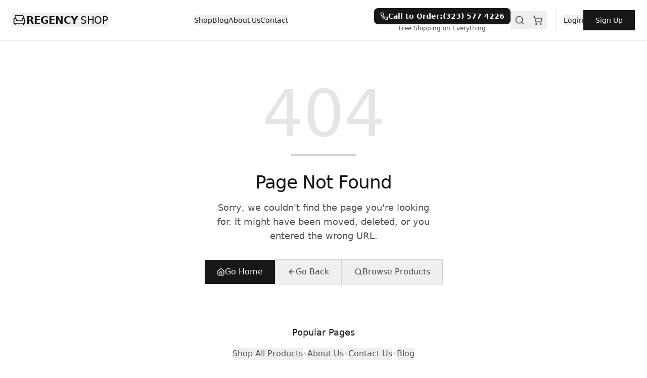

--- FILE ---
content_type: application/javascript
request_url: https://regencyshop.com/assets/index-CmYWQ2Mk.js
body_size: 227670
content:
var yp=Object.defineProperty;var vp=(t,r,s)=>r in t?yp(t,r,{enumerable:!0,configurable:!0,writable:!0,value:s}):t[r]=s;var $c=(t,r,s)=>vp(t,typeof r!="symbol"?r+"":r,s);(function(){const r=document.createElement("link").relList;if(r&&r.supports&&r.supports("modulepreload"))return;for(const a of document.querySelectorAll('link[rel="modulepreload"]'))n(a);new MutationObserver(a=>{for(const i of a)if(i.type==="childList")for(const l of i.addedNodes)l.tagName==="LINK"&&l.rel==="modulepreload"&&n(l)}).observe(document,{childList:!0,subtree:!0});function s(a){const i={};return a.integrity&&(i.integrity=a.integrity),a.referrerPolicy&&(i.referrerPolicy=a.referrerPolicy),a.crossOrigin==="use-credentials"?i.credentials="include":a.crossOrigin==="anonymous"?i.credentials="omit":i.credentials="same-origin",i}function n(a){if(a.ep)return;a.ep=!0;const i=s(a);fetch(a.href,i)}})();var Tt=typeof globalThis<"u"?globalThis:typeof window<"u"?window:typeof global<"u"?global:typeof self<"u"?self:{};function Co(t){return t&&t.__esModule&&Object.prototype.hasOwnProperty.call(t,"default")?t.default:t}var Bd={exports:{}},di={},Wd={exports:{}},je={};/**
 * @license React
 * react.production.min.js
 *
 * Copyright (c) Facebook, Inc. and its affiliates.
 *
 * This source code is licensed under the MIT license found in the
 * LICENSE file in the root directory of this source tree.
 */var Ws=Symbol.for("react.element"),bp=Symbol.for("react.portal"),wp=Symbol.for("react.fragment"),jp=Symbol.for("react.strict_mode"),Np=Symbol.for("react.profiler"),Sp=Symbol.for("react.provider"),kp=Symbol.for("react.context"),Cp=Symbol.for("react.forward_ref"),_p=Symbol.for("react.suspense"),Ep=Symbol.for("react.memo"),Ap=Symbol.for("react.lazy"),Dc=Symbol.iterator;function Tp(t){return t===null||typeof t!="object"?null:(t=Dc&&t[Dc]||t["@@iterator"],typeof t=="function"?t:null)}var zd={isMounted:function(){return!1},enqueueForceUpdate:function(){},enqueueReplaceState:function(){},enqueueSetState:function(){}},Ud=Object.assign,Hd={};function qn(t,r,s){this.props=t,this.context=r,this.refs=Hd,this.updater=s||zd}qn.prototype.isReactComponent={};qn.prototype.setState=function(t,r){if(typeof t!="object"&&typeof t!="function"&&t!=null)throw Error("setState(...): takes an object of state variables to update or a function which returns an object of state variables.");this.updater.enqueueSetState(this,t,r,"setState")};qn.prototype.forceUpdate=function(t){this.updater.enqueueForceUpdate(this,t,"forceUpdate")};function Vd(){}Vd.prototype=qn.prototype;function _o(t,r,s){this.props=t,this.context=r,this.refs=Hd,this.updater=s||zd}var Eo=_o.prototype=new Vd;Eo.constructor=_o;Ud(Eo,qn.prototype);Eo.isPureReactComponent=!0;var Bc=Array.isArray,Qd=Object.prototype.hasOwnProperty,Ao={current:null},Yd={key:!0,ref:!0,__self:!0,__source:!0};function Kd(t,r,s){var n,a={},i=null,l=null;if(r!=null)for(n in r.ref!==void 0&&(l=r.ref),r.key!==void 0&&(i=""+r.key),r)Qd.call(r,n)&&!Yd.hasOwnProperty(n)&&(a[n]=r[n]);var f=arguments.length-2;if(f===1)a.children=s;else if(1<f){for(var u=Array(f),m=0;m<f;m++)u[m]=arguments[m+2];a.children=u}if(t&&t.defaultProps)for(n in f=t.defaultProps,f)a[n]===void 0&&(a[n]=f[n]);return{$$typeof:Ws,type:t,key:i,ref:l,props:a,_owner:Ao.current}}function Pp(t,r){return{$$typeof:Ws,type:t.type,key:r,ref:t.ref,props:t.props,_owner:t._owner}}function To(t){return typeof t=="object"&&t!==null&&t.$$typeof===Ws}function Op(t){var r={"=":"=0",":":"=2"};return"$"+t.replace(/[=:]/g,function(s){return r[s]})}var Wc=/\/+/g;function Bi(t,r){return typeof t=="object"&&t!==null&&t.key!=null?Op(""+t.key):r.toString(36)}function ya(t,r,s,n,a){var i=typeof t;(i==="undefined"||i==="boolean")&&(t=null);var l=!1;if(t===null)l=!0;else switch(i){case"string":case"number":l=!0;break;case"object":switch(t.$$typeof){case Ws:case bp:l=!0}}if(l)return l=t,a=a(l),t=n===""?"."+Bi(l,0):n,Bc(a)?(s="",t!=null&&(s=t.replace(Wc,"$&/")+"/"),ya(a,r,s,"",function(m){return m})):a!=null&&(To(a)&&(a=Pp(a,s+(!a.key||l&&l.key===a.key?"":(""+a.key).replace(Wc,"$&/")+"/")+t)),r.push(a)),1;if(l=0,n=n===""?".":n+":",Bc(t))for(var f=0;f<t.length;f++){i=t[f];var u=n+Bi(i,f);l+=ya(i,r,s,u,a)}else if(u=Tp(t),typeof u=="function")for(t=u.call(t),f=0;!(i=t.next()).done;)i=i.value,u=n+Bi(i,f++),l+=ya(i,r,s,u,a);else if(i==="object")throw r=String(t),Error("Objects are not valid as a React child (found: "+(r==="[object Object]"?"object with keys {"+Object.keys(t).join(", ")+"}":r)+"). If you meant to render a collection of children, use an array instead.");return l}function Js(t,r,s){if(t==null)return t;var n=[],a=0;return ya(t,n,"","",function(i){return r.call(s,i,a++)}),n}function Rp(t){if(t._status===-1){var r=t._result;r=r(),r.then(function(s){(t._status===0||t._status===-1)&&(t._status=1,t._result=s)},function(s){(t._status===0||t._status===-1)&&(t._status=2,t._result=s)}),t._status===-1&&(t._status=0,t._result=r)}if(t._status===1)return t._result.default;throw t._result}var gt={current:null},va={transition:null},Lp={ReactCurrentDispatcher:gt,ReactCurrentBatchConfig:va,ReactCurrentOwner:Ao};function Gd(){throw Error("act(...) is not supported in production builds of React.")}je.Children={map:Js,forEach:function(t,r,s){Js(t,function(){r.apply(this,arguments)},s)},count:function(t){var r=0;return Js(t,function(){r++}),r},toArray:function(t){return Js(t,function(r){return r})||[]},only:function(t){if(!To(t))throw Error("React.Children.only expected to receive a single React element child.");return t}};je.Component=qn;je.Fragment=wp;je.Profiler=Np;je.PureComponent=_o;je.StrictMode=jp;je.Suspense=_p;je.__SECRET_INTERNALS_DO_NOT_USE_OR_YOU_WILL_BE_FIRED=Lp;je.act=Gd;je.cloneElement=function(t,r,s){if(t==null)throw Error("React.cloneElement(...): The argument must be a React element, but you passed "+t+".");var n=Ud({},t.props),a=t.key,i=t.ref,l=t._owner;if(r!=null){if(r.ref!==void 0&&(i=r.ref,l=Ao.current),r.key!==void 0&&(a=""+r.key),t.type&&t.type.defaultProps)var f=t.type.defaultProps;for(u in r)Qd.call(r,u)&&!Yd.hasOwnProperty(u)&&(n[u]=r[u]===void 0&&f!==void 0?f[u]:r[u])}var u=arguments.length-2;if(u===1)n.children=s;else if(1<u){f=Array(u);for(var m=0;m<u;m++)f[m]=arguments[m+2];n.children=f}return{$$typeof:Ws,type:t.type,key:a,ref:i,props:n,_owner:l}};je.createContext=function(t){return t={$$typeof:kp,_currentValue:t,_currentValue2:t,_threadCount:0,Provider:null,Consumer:null,_defaultValue:null,_globalName:null},t.Provider={$$typeof:Sp,_context:t},t.Consumer=t};je.createElement=Kd;je.createFactory=function(t){var r=Kd.bind(null,t);return r.type=t,r};je.createRef=function(){return{current:null}};je.forwardRef=function(t){return{$$typeof:Cp,render:t}};je.isValidElement=To;je.lazy=function(t){return{$$typeof:Ap,_payload:{_status:-1,_result:t},_init:Rp}};je.memo=function(t,r){return{$$typeof:Ep,type:t,compare:r===void 0?null:r}};je.startTransition=function(t){var r=va.transition;va.transition={};try{t()}finally{va.transition=r}};je.unstable_act=Gd;je.useCallback=function(t,r){return gt.current.useCallback(t,r)};je.useContext=function(t){return gt.current.useContext(t)};je.useDebugValue=function(){};je.useDeferredValue=function(t){return gt.current.useDeferredValue(t)};je.useEffect=function(t,r){return gt.current.useEffect(t,r)};je.useId=function(){return gt.current.useId()};je.useImperativeHandle=function(t,r,s){return gt.current.useImperativeHandle(t,r,s)};je.useInsertionEffect=function(t,r){return gt.current.useInsertionEffect(t,r)};je.useLayoutEffect=function(t,r){return gt.current.useLayoutEffect(t,r)};je.useMemo=function(t,r){return gt.current.useMemo(t,r)};je.useReducer=function(t,r,s){return gt.current.useReducer(t,r,s)};je.useRef=function(t){return gt.current.useRef(t)};je.useState=function(t){return gt.current.useState(t)};je.useSyncExternalStore=function(t,r,s){return gt.current.useSyncExternalStore(t,r,s)};je.useTransition=function(){return gt.current.useTransition()};je.version="18.3.1";Wd.exports=je;var O=Wd.exports;const Re=Co(O);/**
 * @license React
 * react-jsx-runtime.production.min.js
 *
 * Copyright (c) Facebook, Inc. and its affiliates.
 *
 * This source code is licensed under the MIT license found in the
 * LICENSE file in the root directory of this source tree.
 */var Ip=O,Mp=Symbol.for("react.element"),qp=Symbol.for("react.fragment"),Fp=Object.prototype.hasOwnProperty,$p=Ip.__SECRET_INTERNALS_DO_NOT_USE_OR_YOU_WILL_BE_FIRED.ReactCurrentOwner,Dp={key:!0,ref:!0,__self:!0,__source:!0};function Jd(t,r,s){var n,a={},i=null,l=null;s!==void 0&&(i=""+s),r.key!==void 0&&(i=""+r.key),r.ref!==void 0&&(l=r.ref);for(n in r)Fp.call(r,n)&&!Dp.hasOwnProperty(n)&&(a[n]=r[n]);if(t&&t.defaultProps)for(n in r=t.defaultProps,r)a[n]===void 0&&(a[n]=r[n]);return{$$typeof:Mp,type:t,key:i,ref:l,props:a,_owner:$p.current}}di.Fragment=qp;di.jsx=Jd;di.jsxs=Jd;Bd.exports=di;var e=Bd.exports,Zd={exports:{}},Lt={},Xd={exports:{}},eh={};/**
 * @license React
 * scheduler.production.min.js
 *
 * Copyright (c) Facebook, Inc. and its affiliates.
 *
 * This source code is licensed under the MIT license found in the
 * LICENSE file in the root directory of this source tree.
 */(function(t){function r(H,D){var q=H.length;H.push(D);e:for(;0<q;){var R=q-1>>>1,T=H[R];if(0<a(T,D))H[R]=D,H[q]=T,q=R;else break e}}function s(H){return H.length===0?null:H[0]}function n(H){if(H.length===0)return null;var D=H[0],q=H.pop();if(q!==D){H[0]=q;e:for(var R=0,T=H.length,I=T>>>1;R<I;){var $=2*(R+1)-1,W=H[$],M=$+1,U=H[M];if(0>a(W,q))M<T&&0>a(U,W)?(H[R]=U,H[M]=q,R=M):(H[R]=W,H[$]=q,R=$);else if(M<T&&0>a(U,q))H[R]=U,H[M]=q,R=M;else break e}}return D}function a(H,D){var q=H.sortIndex-D.sortIndex;return q!==0?q:H.id-D.id}if(typeof performance=="object"&&typeof performance.now=="function"){var i=performance;t.unstable_now=function(){return i.now()}}else{var l=Date,f=l.now();t.unstable_now=function(){return l.now()-f}}var u=[],m=[],p=1,h=null,o=3,g=!1,b=!1,y=!1,w=typeof setTimeout=="function"?setTimeout:null,d=typeof clearTimeout=="function"?clearTimeout:null,c=typeof setImmediate<"u"?setImmediate:null;typeof navigator<"u"&&navigator.scheduling!==void 0&&navigator.scheduling.isInputPending!==void 0&&navigator.scheduling.isInputPending.bind(navigator.scheduling);function v(H){for(var D=s(m);D!==null;){if(D.callback===null)n(m);else if(D.startTime<=H)n(m),D.sortIndex=D.expirationTime,r(u,D);else break;D=s(m)}}function x(H){if(y=!1,v(H),!b)if(s(u)!==null)b=!0,z(j);else{var D=s(m);D!==null&&V(x,D.startTime-H)}}function j(H,D){b=!1,y&&(y=!1,d(S),S=-1),g=!0;var q=o;try{for(v(D),h=s(u);h!==null&&(!(h.expirationTime>D)||H&&!_());){var R=h.callback;if(typeof R=="function"){h.callback=null,o=h.priorityLevel;var T=R(h.expirationTime<=D);D=t.unstable_now(),typeof T=="function"?h.callback=T:h===s(u)&&n(u),v(D)}else n(u);h=s(u)}if(h!==null)var I=!0;else{var $=s(m);$!==null&&V(x,$.startTime-D),I=!1}return I}finally{h=null,o=q,g=!1}}var k=!1,N=null,S=-1,E=5,C=-1;function _(){return!(t.unstable_now()-C<E)}function A(){if(N!==null){var H=t.unstable_now();C=H;var D=!0;try{D=N(!0,H)}finally{D?P():(k=!1,N=null)}}else k=!1}var P;if(typeof c=="function")P=function(){c(A)};else if(typeof MessageChannel<"u"){var L=new MessageChannel,F=L.port2;L.port1.onmessage=A,P=function(){F.postMessage(null)}}else P=function(){w(A,0)};function z(H){N=H,k||(k=!0,P())}function V(H,D){S=w(function(){H(t.unstable_now())},D)}t.unstable_IdlePriority=5,t.unstable_ImmediatePriority=1,t.unstable_LowPriority=4,t.unstable_NormalPriority=3,t.unstable_Profiling=null,t.unstable_UserBlockingPriority=2,t.unstable_cancelCallback=function(H){H.callback=null},t.unstable_continueExecution=function(){b||g||(b=!0,z(j))},t.unstable_forceFrameRate=function(H){0>H||125<H?console.error("forceFrameRate takes a positive int between 0 and 125, forcing frame rates higher than 125 fps is not supported"):E=0<H?Math.floor(1e3/H):5},t.unstable_getCurrentPriorityLevel=function(){return o},t.unstable_getFirstCallbackNode=function(){return s(u)},t.unstable_next=function(H){switch(o){case 1:case 2:case 3:var D=3;break;default:D=o}var q=o;o=D;try{return H()}finally{o=q}},t.unstable_pauseExecution=function(){},t.unstable_requestPaint=function(){},t.unstable_runWithPriority=function(H,D){switch(H){case 1:case 2:case 3:case 4:case 5:break;default:H=3}var q=o;o=H;try{return D()}finally{o=q}},t.unstable_scheduleCallback=function(H,D,q){var R=t.unstable_now();switch(typeof q=="object"&&q!==null?(q=q.delay,q=typeof q=="number"&&0<q?R+q:R):q=R,H){case 1:var T=-1;break;case 2:T=250;break;case 5:T=1073741823;break;case 4:T=1e4;break;default:T=5e3}return T=q+T,H={id:p++,callback:D,priorityLevel:H,startTime:q,expirationTime:T,sortIndex:-1},q>R?(H.sortIndex=q,r(m,H),s(u)===null&&H===s(m)&&(y?(d(S),S=-1):y=!0,V(x,q-R))):(H.sortIndex=T,r(u,H),b||g||(b=!0,z(j))),H},t.unstable_shouldYield=_,t.unstable_wrapCallback=function(H){var D=o;return function(){var q=o;o=D;try{return H.apply(this,arguments)}finally{o=q}}}})(eh);Xd.exports=eh;var Bp=Xd.exports;/**
 * @license React
 * react-dom.production.min.js
 *
 * Copyright (c) Facebook, Inc. and its affiliates.
 *
 * This source code is licensed under the MIT license found in the
 * LICENSE file in the root directory of this source tree.
 */var Wp=O,Rt=Bp;function ne(t){for(var r="https://reactjs.org/docs/error-decoder.html?invariant="+t,s=1;s<arguments.length;s++)r+="&args[]="+encodeURIComponent(arguments[s]);return"Minified React error #"+t+"; visit "+r+" for the full message or use the non-minified dev environment for full errors and additional helpful warnings."}var th=new Set,Ns={};function ln(t,r){An(t,r),An(t+"Capture",r)}function An(t,r){for(Ns[t]=r,t=0;t<r.length;t++)th.add(r[t])}var xr=!(typeof window>"u"||typeof window.document>"u"||typeof window.document.createElement>"u"),vl=Object.prototype.hasOwnProperty,zp=/^[:A-Z_a-z\u00C0-\u00D6\u00D8-\u00F6\u00F8-\u02FF\u0370-\u037D\u037F-\u1FFF\u200C-\u200D\u2070-\u218F\u2C00-\u2FEF\u3001-\uD7FF\uF900-\uFDCF\uFDF0-\uFFFD][:A-Z_a-z\u00C0-\u00D6\u00D8-\u00F6\u00F8-\u02FF\u0370-\u037D\u037F-\u1FFF\u200C-\u200D\u2070-\u218F\u2C00-\u2FEF\u3001-\uD7FF\uF900-\uFDCF\uFDF0-\uFFFD\-.0-9\u00B7\u0300-\u036F\u203F-\u2040]*$/,zc={},Uc={};function Up(t){return vl.call(Uc,t)?!0:vl.call(zc,t)?!1:zp.test(t)?Uc[t]=!0:(zc[t]=!0,!1)}function Hp(t,r,s,n){if(s!==null&&s.type===0)return!1;switch(typeof r){case"function":case"symbol":return!0;case"boolean":return n?!1:s!==null?!s.acceptsBooleans:(t=t.toLowerCase().slice(0,5),t!=="data-"&&t!=="aria-");default:return!1}}function Vp(t,r,s,n){if(r===null||typeof r>"u"||Hp(t,r,s,n))return!0;if(n)return!1;if(s!==null)switch(s.type){case 3:return!r;case 4:return r===!1;case 5:return isNaN(r);case 6:return isNaN(r)||1>r}return!1}function xt(t,r,s,n,a,i,l){this.acceptsBooleans=r===2||r===3||r===4,this.attributeName=n,this.attributeNamespace=a,this.mustUseProperty=s,this.propertyName=t,this.type=r,this.sanitizeURL=i,this.removeEmptyString=l}var it={};"children dangerouslySetInnerHTML defaultValue defaultChecked innerHTML suppressContentEditableWarning suppressHydrationWarning style".split(" ").forEach(function(t){it[t]=new xt(t,0,!1,t,null,!1,!1)});[["acceptCharset","accept-charset"],["className","class"],["htmlFor","for"],["httpEquiv","http-equiv"]].forEach(function(t){var r=t[0];it[r]=new xt(r,1,!1,t[1],null,!1,!1)});["contentEditable","draggable","spellCheck","value"].forEach(function(t){it[t]=new xt(t,2,!1,t.toLowerCase(),null,!1,!1)});["autoReverse","externalResourcesRequired","focusable","preserveAlpha"].forEach(function(t){it[t]=new xt(t,2,!1,t,null,!1,!1)});"allowFullScreen async autoFocus autoPlay controls default defer disabled disablePictureInPicture disableRemotePlayback formNoValidate hidden loop noModule noValidate open playsInline readOnly required reversed scoped seamless itemScope".split(" ").forEach(function(t){it[t]=new xt(t,3,!1,t.toLowerCase(),null,!1,!1)});["checked","multiple","muted","selected"].forEach(function(t){it[t]=new xt(t,3,!0,t,null,!1,!1)});["capture","download"].forEach(function(t){it[t]=new xt(t,4,!1,t,null,!1,!1)});["cols","rows","size","span"].forEach(function(t){it[t]=new xt(t,6,!1,t,null,!1,!1)});["rowSpan","start"].forEach(function(t){it[t]=new xt(t,5,!1,t.toLowerCase(),null,!1,!1)});var Po=/[\-:]([a-z])/g;function Oo(t){return t[1].toUpperCase()}"accent-height alignment-baseline arabic-form baseline-shift cap-height clip-path clip-rule color-interpolation color-interpolation-filters color-profile color-rendering dominant-baseline enable-background fill-opacity fill-rule flood-color flood-opacity font-family font-size font-size-adjust font-stretch font-style font-variant font-weight glyph-name glyph-orientation-horizontal glyph-orientation-vertical horiz-adv-x horiz-origin-x image-rendering letter-spacing lighting-color marker-end marker-mid marker-start overline-position overline-thickness paint-order panose-1 pointer-events rendering-intent shape-rendering stop-color stop-opacity strikethrough-position strikethrough-thickness stroke-dasharray stroke-dashoffset stroke-linecap stroke-linejoin stroke-miterlimit stroke-opacity stroke-width text-anchor text-decoration text-rendering underline-position underline-thickness unicode-bidi unicode-range units-per-em v-alphabetic v-hanging v-ideographic v-mathematical vector-effect vert-adv-y vert-origin-x vert-origin-y word-spacing writing-mode xmlns:xlink x-height".split(" ").forEach(function(t){var r=t.replace(Po,Oo);it[r]=new xt(r,1,!1,t,null,!1,!1)});"xlink:actuate xlink:arcrole xlink:role xlink:show xlink:title xlink:type".split(" ").forEach(function(t){var r=t.replace(Po,Oo);it[r]=new xt(r,1,!1,t,"http://www.w3.org/1999/xlink",!1,!1)});["xml:base","xml:lang","xml:space"].forEach(function(t){var r=t.replace(Po,Oo);it[r]=new xt(r,1,!1,t,"http://www.w3.org/XML/1998/namespace",!1,!1)});["tabIndex","crossOrigin"].forEach(function(t){it[t]=new xt(t,1,!1,t.toLowerCase(),null,!1,!1)});it.xlinkHref=new xt("xlinkHref",1,!1,"xlink:href","http://www.w3.org/1999/xlink",!0,!1);["src","href","action","formAction"].forEach(function(t){it[t]=new xt(t,1,!1,t.toLowerCase(),null,!0,!0)});function Ro(t,r,s,n){var a=it.hasOwnProperty(r)?it[r]:null;(a!==null?a.type!==0:n||!(2<r.length)||r[0]!=="o"&&r[0]!=="O"||r[1]!=="n"&&r[1]!=="N")&&(Vp(r,s,a,n)&&(s=null),n||a===null?Up(r)&&(s===null?t.removeAttribute(r):t.setAttribute(r,""+s)):a.mustUseProperty?t[a.propertyName]=s===null?a.type===3?!1:"":s:(r=a.attributeName,n=a.attributeNamespace,s===null?t.removeAttribute(r):(a=a.type,s=a===3||a===4&&s===!0?"":""+s,n?t.setAttributeNS(n,r,s):t.setAttribute(r,s))))}var Nr=Wp.__SECRET_INTERNALS_DO_NOT_USE_OR_YOU_WILL_BE_FIRED,Zs=Symbol.for("react.element"),un=Symbol.for("react.portal"),dn=Symbol.for("react.fragment"),Lo=Symbol.for("react.strict_mode"),bl=Symbol.for("react.profiler"),rh=Symbol.for("react.provider"),nh=Symbol.for("react.context"),Io=Symbol.for("react.forward_ref"),wl=Symbol.for("react.suspense"),jl=Symbol.for("react.suspense_list"),Mo=Symbol.for("react.memo"),Cr=Symbol.for("react.lazy"),sh=Symbol.for("react.offscreen"),Hc=Symbol.iterator;function Gn(t){return t===null||typeof t!="object"?null:(t=Hc&&t[Hc]||t["@@iterator"],typeof t=="function"?t:null)}var We=Object.assign,Wi;function cs(t){if(Wi===void 0)try{throw Error()}catch(s){var r=s.stack.trim().match(/\n( *(at )?)/);Wi=r&&r[1]||""}return`
`+Wi+t}var zi=!1;function Ui(t,r){if(!t||zi)return"";zi=!0;var s=Error.prepareStackTrace;Error.prepareStackTrace=void 0;try{if(r)if(r=function(){throw Error()},Object.defineProperty(r.prototype,"props",{set:function(){throw Error()}}),typeof Reflect=="object"&&Reflect.construct){try{Reflect.construct(r,[])}catch(m){var n=m}Reflect.construct(t,[],r)}else{try{r.call()}catch(m){n=m}t.call(r.prototype)}else{try{throw Error()}catch(m){n=m}t()}}catch(m){if(m&&n&&typeof m.stack=="string"){for(var a=m.stack.split(`
`),i=n.stack.split(`
`),l=a.length-1,f=i.length-1;1<=l&&0<=f&&a[l]!==i[f];)f--;for(;1<=l&&0<=f;l--,f--)if(a[l]!==i[f]){if(l!==1||f!==1)do if(l--,f--,0>f||a[l]!==i[f]){var u=`
`+a[l].replace(" at new "," at ");return t.displayName&&u.includes("<anonymous>")&&(u=u.replace("<anonymous>",t.displayName)),u}while(1<=l&&0<=f);break}}}finally{zi=!1,Error.prepareStackTrace=s}return(t=t?t.displayName||t.name:"")?cs(t):""}function Qp(t){switch(t.tag){case 5:return cs(t.type);case 16:return cs("Lazy");case 13:return cs("Suspense");case 19:return cs("SuspenseList");case 0:case 2:case 15:return t=Ui(t.type,!1),t;case 11:return t=Ui(t.type.render,!1),t;case 1:return t=Ui(t.type,!0),t;default:return""}}function Nl(t){if(t==null)return null;if(typeof t=="function")return t.displayName||t.name||null;if(typeof t=="string")return t;switch(t){case dn:return"Fragment";case un:return"Portal";case bl:return"Profiler";case Lo:return"StrictMode";case wl:return"Suspense";case jl:return"SuspenseList"}if(typeof t=="object")switch(t.$$typeof){case nh:return(t.displayName||"Context")+".Consumer";case rh:return(t._context.displayName||"Context")+".Provider";case Io:var r=t.render;return t=t.displayName,t||(t=r.displayName||r.name||"",t=t!==""?"ForwardRef("+t+")":"ForwardRef"),t;case Mo:return r=t.displayName||null,r!==null?r:Nl(t.type)||"Memo";case Cr:r=t._payload,t=t._init;try{return Nl(t(r))}catch{}}return null}function Yp(t){var r=t.type;switch(t.tag){case 24:return"Cache";case 9:return(r.displayName||"Context")+".Consumer";case 10:return(r._context.displayName||"Context")+".Provider";case 18:return"DehydratedFragment";case 11:return t=r.render,t=t.displayName||t.name||"",r.displayName||(t!==""?"ForwardRef("+t+")":"ForwardRef");case 7:return"Fragment";case 5:return r;case 4:return"Portal";case 3:return"Root";case 6:return"Text";case 16:return Nl(r);case 8:return r===Lo?"StrictMode":"Mode";case 22:return"Offscreen";case 12:return"Profiler";case 21:return"Scope";case 13:return"Suspense";case 19:return"SuspenseList";case 25:return"TracingMarker";case 1:case 0:case 17:case 2:case 14:case 15:if(typeof r=="function")return r.displayName||r.name||null;if(typeof r=="string")return r}return null}function Dr(t){switch(typeof t){case"boolean":case"number":case"string":case"undefined":return t;case"object":return t;default:return""}}function ah(t){var r=t.type;return(t=t.nodeName)&&t.toLowerCase()==="input"&&(r==="checkbox"||r==="radio")}function Kp(t){var r=ah(t)?"checked":"value",s=Object.getOwnPropertyDescriptor(t.constructor.prototype,r),n=""+t[r];if(!t.hasOwnProperty(r)&&typeof s<"u"&&typeof s.get=="function"&&typeof s.set=="function"){var a=s.get,i=s.set;return Object.defineProperty(t,r,{configurable:!0,get:function(){return a.call(this)},set:function(l){n=""+l,i.call(this,l)}}),Object.defineProperty(t,r,{enumerable:s.enumerable}),{getValue:function(){return n},setValue:function(l){n=""+l},stopTracking:function(){t._valueTracker=null,delete t[r]}}}}function Xs(t){t._valueTracker||(t._valueTracker=Kp(t))}function ih(t){if(!t)return!1;var r=t._valueTracker;if(!r)return!0;var s=r.getValue(),n="";return t&&(n=ah(t)?t.checked?"true":"false":t.value),t=n,t!==s?(r.setValue(t),!0):!1}function Ia(t){if(t=t||(typeof document<"u"?document:void 0),typeof t>"u")return null;try{return t.activeElement||t.body}catch{return t.body}}function Sl(t,r){var s=r.checked;return We({},r,{defaultChecked:void 0,defaultValue:void 0,value:void 0,checked:s??t._wrapperState.initialChecked})}function Vc(t,r){var s=r.defaultValue==null?"":r.defaultValue,n=r.checked!=null?r.checked:r.defaultChecked;s=Dr(r.value!=null?r.value:s),t._wrapperState={initialChecked:n,initialValue:s,controlled:r.type==="checkbox"||r.type==="radio"?r.checked!=null:r.value!=null}}function lh(t,r){r=r.checked,r!=null&&Ro(t,"checked",r,!1)}function kl(t,r){lh(t,r);var s=Dr(r.value),n=r.type;if(s!=null)n==="number"?(s===0&&t.value===""||t.value!=s)&&(t.value=""+s):t.value!==""+s&&(t.value=""+s);else if(n==="submit"||n==="reset"){t.removeAttribute("value");return}r.hasOwnProperty("value")?Cl(t,r.type,s):r.hasOwnProperty("defaultValue")&&Cl(t,r.type,Dr(r.defaultValue)),r.checked==null&&r.defaultChecked!=null&&(t.defaultChecked=!!r.defaultChecked)}function Qc(t,r,s){if(r.hasOwnProperty("value")||r.hasOwnProperty("defaultValue")){var n=r.type;if(!(n!=="submit"&&n!=="reset"||r.value!==void 0&&r.value!==null))return;r=""+t._wrapperState.initialValue,s||r===t.value||(t.value=r),t.defaultValue=r}s=t.name,s!==""&&(t.name=""),t.defaultChecked=!!t._wrapperState.initialChecked,s!==""&&(t.name=s)}function Cl(t,r,s){(r!=="number"||Ia(t.ownerDocument)!==t)&&(s==null?t.defaultValue=""+t._wrapperState.initialValue:t.defaultValue!==""+s&&(t.defaultValue=""+s))}var us=Array.isArray;function Nn(t,r,s,n){if(t=t.options,r){r={};for(var a=0;a<s.length;a++)r["$"+s[a]]=!0;for(s=0;s<t.length;s++)a=r.hasOwnProperty("$"+t[s].value),t[s].selected!==a&&(t[s].selected=a),a&&n&&(t[s].defaultSelected=!0)}else{for(s=""+Dr(s),r=null,a=0;a<t.length;a++){if(t[a].value===s){t[a].selected=!0,n&&(t[a].defaultSelected=!0);return}r!==null||t[a].disabled||(r=t[a])}r!==null&&(r.selected=!0)}}function _l(t,r){if(r.dangerouslySetInnerHTML!=null)throw Error(ne(91));return We({},r,{value:void 0,defaultValue:void 0,children:""+t._wrapperState.initialValue})}function Yc(t,r){var s=r.value;if(s==null){if(s=r.children,r=r.defaultValue,s!=null){if(r!=null)throw Error(ne(92));if(us(s)){if(1<s.length)throw Error(ne(93));s=s[0]}r=s}r==null&&(r=""),s=r}t._wrapperState={initialValue:Dr(s)}}function oh(t,r){var s=Dr(r.value),n=Dr(r.defaultValue);s!=null&&(s=""+s,s!==t.value&&(t.value=s),r.defaultValue==null&&t.defaultValue!==s&&(t.defaultValue=s)),n!=null&&(t.defaultValue=""+n)}function Kc(t){var r=t.textContent;r===t._wrapperState.initialValue&&r!==""&&r!==null&&(t.value=r)}function ch(t){switch(t){case"svg":return"http://www.w3.org/2000/svg";case"math":return"http://www.w3.org/1998/Math/MathML";default:return"http://www.w3.org/1999/xhtml"}}function El(t,r){return t==null||t==="http://www.w3.org/1999/xhtml"?ch(r):t==="http://www.w3.org/2000/svg"&&r==="foreignObject"?"http://www.w3.org/1999/xhtml":t}var ea,uh=function(t){return typeof MSApp<"u"&&MSApp.execUnsafeLocalFunction?function(r,s,n,a){MSApp.execUnsafeLocalFunction(function(){return t(r,s,n,a)})}:t}(function(t,r){if(t.namespaceURI!=="http://www.w3.org/2000/svg"||"innerHTML"in t)t.innerHTML=r;else{for(ea=ea||document.createElement("div"),ea.innerHTML="<svg>"+r.valueOf().toString()+"</svg>",r=ea.firstChild;t.firstChild;)t.removeChild(t.firstChild);for(;r.firstChild;)t.appendChild(r.firstChild)}});function Ss(t,r){if(r){var s=t.firstChild;if(s&&s===t.lastChild&&s.nodeType===3){s.nodeValue=r;return}}t.textContent=r}var ms={animationIterationCount:!0,aspectRatio:!0,borderImageOutset:!0,borderImageSlice:!0,borderImageWidth:!0,boxFlex:!0,boxFlexGroup:!0,boxOrdinalGroup:!0,columnCount:!0,columns:!0,flex:!0,flexGrow:!0,flexPositive:!0,flexShrink:!0,flexNegative:!0,flexOrder:!0,gridArea:!0,gridRow:!0,gridRowEnd:!0,gridRowSpan:!0,gridRowStart:!0,gridColumn:!0,gridColumnEnd:!0,gridColumnSpan:!0,gridColumnStart:!0,fontWeight:!0,lineClamp:!0,lineHeight:!0,opacity:!0,order:!0,orphans:!0,tabSize:!0,widows:!0,zIndex:!0,zoom:!0,fillOpacity:!0,floodOpacity:!0,stopOpacity:!0,strokeDasharray:!0,strokeDashoffset:!0,strokeMiterlimit:!0,strokeOpacity:!0,strokeWidth:!0},Gp=["Webkit","ms","Moz","O"];Object.keys(ms).forEach(function(t){Gp.forEach(function(r){r=r+t.charAt(0).toUpperCase()+t.substring(1),ms[r]=ms[t]})});function dh(t,r,s){return r==null||typeof r=="boolean"||r===""?"":s||typeof r!="number"||r===0||ms.hasOwnProperty(t)&&ms[t]?(""+r).trim():r+"px"}function hh(t,r){t=t.style;for(var s in r)if(r.hasOwnProperty(s)){var n=s.indexOf("--")===0,a=dh(s,r[s],n);s==="float"&&(s="cssFloat"),n?t.setProperty(s,a):t[s]=a}}var Jp=We({menuitem:!0},{area:!0,base:!0,br:!0,col:!0,embed:!0,hr:!0,img:!0,input:!0,keygen:!0,link:!0,meta:!0,param:!0,source:!0,track:!0,wbr:!0});function Al(t,r){if(r){if(Jp[t]&&(r.children!=null||r.dangerouslySetInnerHTML!=null))throw Error(ne(137,t));if(r.dangerouslySetInnerHTML!=null){if(r.children!=null)throw Error(ne(60));if(typeof r.dangerouslySetInnerHTML!="object"||!("__html"in r.dangerouslySetInnerHTML))throw Error(ne(61))}if(r.style!=null&&typeof r.style!="object")throw Error(ne(62))}}function Tl(t,r){if(t.indexOf("-")===-1)return typeof r.is=="string";switch(t){case"annotation-xml":case"color-profile":case"font-face":case"font-face-src":case"font-face-uri":case"font-face-format":case"font-face-name":case"missing-glyph":return!1;default:return!0}}var Pl=null;function qo(t){return t=t.target||t.srcElement||window,t.correspondingUseElement&&(t=t.correspondingUseElement),t.nodeType===3?t.parentNode:t}var Ol=null,Sn=null,kn=null;function Gc(t){if(t=Hs(t)){if(typeof Ol!="function")throw Error(ne(280));var r=t.stateNode;r&&(r=gi(r),Ol(t.stateNode,t.type,r))}}function fh(t){Sn?kn?kn.push(t):kn=[t]:Sn=t}function mh(){if(Sn){var t=Sn,r=kn;if(kn=Sn=null,Gc(t),r)for(t=0;t<r.length;t++)Gc(r[t])}}function ph(t,r){return t(r)}function gh(){}var Hi=!1;function xh(t,r,s){if(Hi)return t(r,s);Hi=!0;try{return ph(t,r,s)}finally{Hi=!1,(Sn!==null||kn!==null)&&(gh(),mh())}}function ks(t,r){var s=t.stateNode;if(s===null)return null;var n=gi(s);if(n===null)return null;s=n[r];e:switch(r){case"onClick":case"onClickCapture":case"onDoubleClick":case"onDoubleClickCapture":case"onMouseDown":case"onMouseDownCapture":case"onMouseMove":case"onMouseMoveCapture":case"onMouseUp":case"onMouseUpCapture":case"onMouseEnter":(n=!n.disabled)||(t=t.type,n=!(t==="button"||t==="input"||t==="select"||t==="textarea")),t=!n;break e;default:t=!1}if(t)return null;if(s&&typeof s!="function")throw Error(ne(231,r,typeof s));return s}var Rl=!1;if(xr)try{var Jn={};Object.defineProperty(Jn,"passive",{get:function(){Rl=!0}}),window.addEventListener("test",Jn,Jn),window.removeEventListener("test",Jn,Jn)}catch{Rl=!1}function Zp(t,r,s,n,a,i,l,f,u){var m=Array.prototype.slice.call(arguments,3);try{r.apply(s,m)}catch(p){this.onError(p)}}var ps=!1,Ma=null,qa=!1,Ll=null,Xp={onError:function(t){ps=!0,Ma=t}};function eg(t,r,s,n,a,i,l,f,u){ps=!1,Ma=null,Zp.apply(Xp,arguments)}function tg(t,r,s,n,a,i,l,f,u){if(eg.apply(this,arguments),ps){if(ps){var m=Ma;ps=!1,Ma=null}else throw Error(ne(198));qa||(qa=!0,Ll=m)}}function on(t){var r=t,s=t;if(t.alternate)for(;r.return;)r=r.return;else{t=r;do r=t,r.flags&4098&&(s=r.return),t=r.return;while(t)}return r.tag===3?s:null}function yh(t){if(t.tag===13){var r=t.memoizedState;if(r===null&&(t=t.alternate,t!==null&&(r=t.memoizedState)),r!==null)return r.dehydrated}return null}function Jc(t){if(on(t)!==t)throw Error(ne(188))}function rg(t){var r=t.alternate;if(!r){if(r=on(t),r===null)throw Error(ne(188));return r!==t?null:t}for(var s=t,n=r;;){var a=s.return;if(a===null)break;var i=a.alternate;if(i===null){if(n=a.return,n!==null){s=n;continue}break}if(a.child===i.child){for(i=a.child;i;){if(i===s)return Jc(a),t;if(i===n)return Jc(a),r;i=i.sibling}throw Error(ne(188))}if(s.return!==n.return)s=a,n=i;else{for(var l=!1,f=a.child;f;){if(f===s){l=!0,s=a,n=i;break}if(f===n){l=!0,n=a,s=i;break}f=f.sibling}if(!l){for(f=i.child;f;){if(f===s){l=!0,s=i,n=a;break}if(f===n){l=!0,n=i,s=a;break}f=f.sibling}if(!l)throw Error(ne(189))}}if(s.alternate!==n)throw Error(ne(190))}if(s.tag!==3)throw Error(ne(188));return s.stateNode.current===s?t:r}function vh(t){return t=rg(t),t!==null?bh(t):null}function bh(t){if(t.tag===5||t.tag===6)return t;for(t=t.child;t!==null;){var r=bh(t);if(r!==null)return r;t=t.sibling}return null}var wh=Rt.unstable_scheduleCallback,Zc=Rt.unstable_cancelCallback,ng=Rt.unstable_shouldYield,sg=Rt.unstable_requestPaint,Ge=Rt.unstable_now,ag=Rt.unstable_getCurrentPriorityLevel,Fo=Rt.unstable_ImmediatePriority,jh=Rt.unstable_UserBlockingPriority,Fa=Rt.unstable_NormalPriority,ig=Rt.unstable_LowPriority,Nh=Rt.unstable_IdlePriority,hi=null,nr=null;function lg(t){if(nr&&typeof nr.onCommitFiberRoot=="function")try{nr.onCommitFiberRoot(hi,t,void 0,(t.current.flags&128)===128)}catch{}}var Kt=Math.clz32?Math.clz32:ug,og=Math.log,cg=Math.LN2;function ug(t){return t>>>=0,t===0?32:31-(og(t)/cg|0)|0}var ta=64,ra=4194304;function ds(t){switch(t&-t){case 1:return 1;case 2:return 2;case 4:return 4;case 8:return 8;case 16:return 16;case 32:return 32;case 64:case 128:case 256:case 512:case 1024:case 2048:case 4096:case 8192:case 16384:case 32768:case 65536:case 131072:case 262144:case 524288:case 1048576:case 2097152:return t&4194240;case 4194304:case 8388608:case 16777216:case 33554432:case 67108864:return t&130023424;case 134217728:return 134217728;case 268435456:return 268435456;case 536870912:return 536870912;case 1073741824:return 1073741824;default:return t}}function $a(t,r){var s=t.pendingLanes;if(s===0)return 0;var n=0,a=t.suspendedLanes,i=t.pingedLanes,l=s&268435455;if(l!==0){var f=l&~a;f!==0?n=ds(f):(i&=l,i!==0&&(n=ds(i)))}else l=s&~a,l!==0?n=ds(l):i!==0&&(n=ds(i));if(n===0)return 0;if(r!==0&&r!==n&&!(r&a)&&(a=n&-n,i=r&-r,a>=i||a===16&&(i&4194240)!==0))return r;if(n&4&&(n|=s&16),r=t.entangledLanes,r!==0)for(t=t.entanglements,r&=n;0<r;)s=31-Kt(r),a=1<<s,n|=t[s],r&=~a;return n}function dg(t,r){switch(t){case 1:case 2:case 4:return r+250;case 8:case 16:case 32:case 64:case 128:case 256:case 512:case 1024:case 2048:case 4096:case 8192:case 16384:case 32768:case 65536:case 131072:case 262144:case 524288:case 1048576:case 2097152:return r+5e3;case 4194304:case 8388608:case 16777216:case 33554432:case 67108864:return-1;case 134217728:case 268435456:case 536870912:case 1073741824:return-1;default:return-1}}function hg(t,r){for(var s=t.suspendedLanes,n=t.pingedLanes,a=t.expirationTimes,i=t.pendingLanes;0<i;){var l=31-Kt(i),f=1<<l,u=a[l];u===-1?(!(f&s)||f&n)&&(a[l]=dg(f,r)):u<=r&&(t.expiredLanes|=f),i&=~f}}function Il(t){return t=t.pendingLanes&-1073741825,t!==0?t:t&1073741824?1073741824:0}function Sh(){var t=ta;return ta<<=1,!(ta&4194240)&&(ta=64),t}function Vi(t){for(var r=[],s=0;31>s;s++)r.push(t);return r}function zs(t,r,s){t.pendingLanes|=r,r!==536870912&&(t.suspendedLanes=0,t.pingedLanes=0),t=t.eventTimes,r=31-Kt(r),t[r]=s}function fg(t,r){var s=t.pendingLanes&~r;t.pendingLanes=r,t.suspendedLanes=0,t.pingedLanes=0,t.expiredLanes&=r,t.mutableReadLanes&=r,t.entangledLanes&=r,r=t.entanglements;var n=t.eventTimes;for(t=t.expirationTimes;0<s;){var a=31-Kt(s),i=1<<a;r[a]=0,n[a]=-1,t[a]=-1,s&=~i}}function $o(t,r){var s=t.entangledLanes|=r;for(t=t.entanglements;s;){var n=31-Kt(s),a=1<<n;a&r|t[n]&r&&(t[n]|=r),s&=~a}}var Ee=0;function kh(t){return t&=-t,1<t?4<t?t&268435455?16:536870912:4:1}var Ch,Do,_h,Eh,Ah,Ml=!1,na=[],Or=null,Rr=null,Lr=null,Cs=new Map,_s=new Map,Er=[],mg="mousedown mouseup touchcancel touchend touchstart auxclick dblclick pointercancel pointerdown pointerup dragend dragstart drop compositionend compositionstart keydown keypress keyup input textInput copy cut paste click change contextmenu reset submit".split(" ");function Xc(t,r){switch(t){case"focusin":case"focusout":Or=null;break;case"dragenter":case"dragleave":Rr=null;break;case"mouseover":case"mouseout":Lr=null;break;case"pointerover":case"pointerout":Cs.delete(r.pointerId);break;case"gotpointercapture":case"lostpointercapture":_s.delete(r.pointerId)}}function Zn(t,r,s,n,a,i){return t===null||t.nativeEvent!==i?(t={blockedOn:r,domEventName:s,eventSystemFlags:n,nativeEvent:i,targetContainers:[a]},r!==null&&(r=Hs(r),r!==null&&Do(r)),t):(t.eventSystemFlags|=n,r=t.targetContainers,a!==null&&r.indexOf(a)===-1&&r.push(a),t)}function pg(t,r,s,n,a){switch(r){case"focusin":return Or=Zn(Or,t,r,s,n,a),!0;case"dragenter":return Rr=Zn(Rr,t,r,s,n,a),!0;case"mouseover":return Lr=Zn(Lr,t,r,s,n,a),!0;case"pointerover":var i=a.pointerId;return Cs.set(i,Zn(Cs.get(i)||null,t,r,s,n,a)),!0;case"gotpointercapture":return i=a.pointerId,_s.set(i,Zn(_s.get(i)||null,t,r,s,n,a)),!0}return!1}function Th(t){var r=Gr(t.target);if(r!==null){var s=on(r);if(s!==null){if(r=s.tag,r===13){if(r=yh(s),r!==null){t.blockedOn=r,Ah(t.priority,function(){_h(s)});return}}else if(r===3&&s.stateNode.current.memoizedState.isDehydrated){t.blockedOn=s.tag===3?s.stateNode.containerInfo:null;return}}}t.blockedOn=null}function ba(t){if(t.blockedOn!==null)return!1;for(var r=t.targetContainers;0<r.length;){var s=ql(t.domEventName,t.eventSystemFlags,r[0],t.nativeEvent);if(s===null){s=t.nativeEvent;var n=new s.constructor(s.type,s);Pl=n,s.target.dispatchEvent(n),Pl=null}else return r=Hs(s),r!==null&&Do(r),t.blockedOn=s,!1;r.shift()}return!0}function eu(t,r,s){ba(t)&&s.delete(r)}function gg(){Ml=!1,Or!==null&&ba(Or)&&(Or=null),Rr!==null&&ba(Rr)&&(Rr=null),Lr!==null&&ba(Lr)&&(Lr=null),Cs.forEach(eu),_s.forEach(eu)}function Xn(t,r){t.blockedOn===r&&(t.blockedOn=null,Ml||(Ml=!0,Rt.unstable_scheduleCallback(Rt.unstable_NormalPriority,gg)))}function Es(t){function r(a){return Xn(a,t)}if(0<na.length){Xn(na[0],t);for(var s=1;s<na.length;s++){var n=na[s];n.blockedOn===t&&(n.blockedOn=null)}}for(Or!==null&&Xn(Or,t),Rr!==null&&Xn(Rr,t),Lr!==null&&Xn(Lr,t),Cs.forEach(r),_s.forEach(r),s=0;s<Er.length;s++)n=Er[s],n.blockedOn===t&&(n.blockedOn=null);for(;0<Er.length&&(s=Er[0],s.blockedOn===null);)Th(s),s.blockedOn===null&&Er.shift()}var Cn=Nr.ReactCurrentBatchConfig,Da=!0;function xg(t,r,s,n){var a=Ee,i=Cn.transition;Cn.transition=null;try{Ee=1,Bo(t,r,s,n)}finally{Ee=a,Cn.transition=i}}function yg(t,r,s,n){var a=Ee,i=Cn.transition;Cn.transition=null;try{Ee=4,Bo(t,r,s,n)}finally{Ee=a,Cn.transition=i}}function Bo(t,r,s,n){if(Da){var a=ql(t,r,s,n);if(a===null)rl(t,r,n,Ba,s),Xc(t,n);else if(pg(a,t,r,s,n))n.stopPropagation();else if(Xc(t,n),r&4&&-1<mg.indexOf(t)){for(;a!==null;){var i=Hs(a);if(i!==null&&Ch(i),i=ql(t,r,s,n),i===null&&rl(t,r,n,Ba,s),i===a)break;a=i}a!==null&&n.stopPropagation()}else rl(t,r,n,null,s)}}var Ba=null;function ql(t,r,s,n){if(Ba=null,t=qo(n),t=Gr(t),t!==null)if(r=on(t),r===null)t=null;else if(s=r.tag,s===13){if(t=yh(r),t!==null)return t;t=null}else if(s===3){if(r.stateNode.current.memoizedState.isDehydrated)return r.tag===3?r.stateNode.containerInfo:null;t=null}else r!==t&&(t=null);return Ba=t,null}function Ph(t){switch(t){case"cancel":case"click":case"close":case"contextmenu":case"copy":case"cut":case"auxclick":case"dblclick":case"dragend":case"dragstart":case"drop":case"focusin":case"focusout":case"input":case"invalid":case"keydown":case"keypress":case"keyup":case"mousedown":case"mouseup":case"paste":case"pause":case"play":case"pointercancel":case"pointerdown":case"pointerup":case"ratechange":case"reset":case"resize":case"seeked":case"submit":case"touchcancel":case"touchend":case"touchstart":case"volumechange":case"change":case"selectionchange":case"textInput":case"compositionstart":case"compositionend":case"compositionupdate":case"beforeblur":case"afterblur":case"beforeinput":case"blur":case"fullscreenchange":case"focus":case"hashchange":case"popstate":case"select":case"selectstart":return 1;case"drag":case"dragenter":case"dragexit":case"dragleave":case"dragover":case"mousemove":case"mouseout":case"mouseover":case"pointermove":case"pointerout":case"pointerover":case"scroll":case"toggle":case"touchmove":case"wheel":case"mouseenter":case"mouseleave":case"pointerenter":case"pointerleave":return 4;case"message":switch(ag()){case Fo:return 1;case jh:return 4;case Fa:case ig:return 16;case Nh:return 536870912;default:return 16}default:return 16}}var Tr=null,Wo=null,wa=null;function Oh(){if(wa)return wa;var t,r=Wo,s=r.length,n,a="value"in Tr?Tr.value:Tr.textContent,i=a.length;for(t=0;t<s&&r[t]===a[t];t++);var l=s-t;for(n=1;n<=l&&r[s-n]===a[i-n];n++);return wa=a.slice(t,1<n?1-n:void 0)}function ja(t){var r=t.keyCode;return"charCode"in t?(t=t.charCode,t===0&&r===13&&(t=13)):t=r,t===10&&(t=13),32<=t||t===13?t:0}function sa(){return!0}function tu(){return!1}function It(t){function r(s,n,a,i,l){this._reactName=s,this._targetInst=a,this.type=n,this.nativeEvent=i,this.target=l,this.currentTarget=null;for(var f in t)t.hasOwnProperty(f)&&(s=t[f],this[f]=s?s(i):i[f]);return this.isDefaultPrevented=(i.defaultPrevented!=null?i.defaultPrevented:i.returnValue===!1)?sa:tu,this.isPropagationStopped=tu,this}return We(r.prototype,{preventDefault:function(){this.defaultPrevented=!0;var s=this.nativeEvent;s&&(s.preventDefault?s.preventDefault():typeof s.returnValue!="unknown"&&(s.returnValue=!1),this.isDefaultPrevented=sa)},stopPropagation:function(){var s=this.nativeEvent;s&&(s.stopPropagation?s.stopPropagation():typeof s.cancelBubble!="unknown"&&(s.cancelBubble=!0),this.isPropagationStopped=sa)},persist:function(){},isPersistent:sa}),r}var Fn={eventPhase:0,bubbles:0,cancelable:0,timeStamp:function(t){return t.timeStamp||Date.now()},defaultPrevented:0,isTrusted:0},zo=It(Fn),Us=We({},Fn,{view:0,detail:0}),vg=It(Us),Qi,Yi,es,fi=We({},Us,{screenX:0,screenY:0,clientX:0,clientY:0,pageX:0,pageY:0,ctrlKey:0,shiftKey:0,altKey:0,metaKey:0,getModifierState:Uo,button:0,buttons:0,relatedTarget:function(t){return t.relatedTarget===void 0?t.fromElement===t.srcElement?t.toElement:t.fromElement:t.relatedTarget},movementX:function(t){return"movementX"in t?t.movementX:(t!==es&&(es&&t.type==="mousemove"?(Qi=t.screenX-es.screenX,Yi=t.screenY-es.screenY):Yi=Qi=0,es=t),Qi)},movementY:function(t){return"movementY"in t?t.movementY:Yi}}),ru=It(fi),bg=We({},fi,{dataTransfer:0}),wg=It(bg),jg=We({},Us,{relatedTarget:0}),Ki=It(jg),Ng=We({},Fn,{animationName:0,elapsedTime:0,pseudoElement:0}),Sg=It(Ng),kg=We({},Fn,{clipboardData:function(t){return"clipboardData"in t?t.clipboardData:window.clipboardData}}),Cg=It(kg),_g=We({},Fn,{data:0}),nu=It(_g),Eg={Esc:"Escape",Spacebar:" ",Left:"ArrowLeft",Up:"ArrowUp",Right:"ArrowRight",Down:"ArrowDown",Del:"Delete",Win:"OS",Menu:"ContextMenu",Apps:"ContextMenu",Scroll:"ScrollLock",MozPrintableKey:"Unidentified"},Ag={8:"Backspace",9:"Tab",12:"Clear",13:"Enter",16:"Shift",17:"Control",18:"Alt",19:"Pause",20:"CapsLock",27:"Escape",32:" ",33:"PageUp",34:"PageDown",35:"End",36:"Home",37:"ArrowLeft",38:"ArrowUp",39:"ArrowRight",40:"ArrowDown",45:"Insert",46:"Delete",112:"F1",113:"F2",114:"F3",115:"F4",116:"F5",117:"F6",118:"F7",119:"F8",120:"F9",121:"F10",122:"F11",123:"F12",144:"NumLock",145:"ScrollLock",224:"Meta"},Tg={Alt:"altKey",Control:"ctrlKey",Meta:"metaKey",Shift:"shiftKey"};function Pg(t){var r=this.nativeEvent;return r.getModifierState?r.getModifierState(t):(t=Tg[t])?!!r[t]:!1}function Uo(){return Pg}var Og=We({},Us,{key:function(t){if(t.key){var r=Eg[t.key]||t.key;if(r!=="Unidentified")return r}return t.type==="keypress"?(t=ja(t),t===13?"Enter":String.fromCharCode(t)):t.type==="keydown"||t.type==="keyup"?Ag[t.keyCode]||"Unidentified":""},code:0,location:0,ctrlKey:0,shiftKey:0,altKey:0,metaKey:0,repeat:0,locale:0,getModifierState:Uo,charCode:function(t){return t.type==="keypress"?ja(t):0},keyCode:function(t){return t.type==="keydown"||t.type==="keyup"?t.keyCode:0},which:function(t){return t.type==="keypress"?ja(t):t.type==="keydown"||t.type==="keyup"?t.keyCode:0}}),Rg=It(Og),Lg=We({},fi,{pointerId:0,width:0,height:0,pressure:0,tangentialPressure:0,tiltX:0,tiltY:0,twist:0,pointerType:0,isPrimary:0}),su=It(Lg),Ig=We({},Us,{touches:0,targetTouches:0,changedTouches:0,altKey:0,metaKey:0,ctrlKey:0,shiftKey:0,getModifierState:Uo}),Mg=It(Ig),qg=We({},Fn,{propertyName:0,elapsedTime:0,pseudoElement:0}),Fg=It(qg),$g=We({},fi,{deltaX:function(t){return"deltaX"in t?t.deltaX:"wheelDeltaX"in t?-t.wheelDeltaX:0},deltaY:function(t){return"deltaY"in t?t.deltaY:"wheelDeltaY"in t?-t.wheelDeltaY:"wheelDelta"in t?-t.wheelDelta:0},deltaZ:0,deltaMode:0}),Dg=It($g),Bg=[9,13,27,32],Ho=xr&&"CompositionEvent"in window,gs=null;xr&&"documentMode"in document&&(gs=document.documentMode);var Wg=xr&&"TextEvent"in window&&!gs,Rh=xr&&(!Ho||gs&&8<gs&&11>=gs),au=" ",iu=!1;function Lh(t,r){switch(t){case"keyup":return Bg.indexOf(r.keyCode)!==-1;case"keydown":return r.keyCode!==229;case"keypress":case"mousedown":case"focusout":return!0;default:return!1}}function Ih(t){return t=t.detail,typeof t=="object"&&"data"in t?t.data:null}var hn=!1;function zg(t,r){switch(t){case"compositionend":return Ih(r);case"keypress":return r.which!==32?null:(iu=!0,au);case"textInput":return t=r.data,t===au&&iu?null:t;default:return null}}function Ug(t,r){if(hn)return t==="compositionend"||!Ho&&Lh(t,r)?(t=Oh(),wa=Wo=Tr=null,hn=!1,t):null;switch(t){case"paste":return null;case"keypress":if(!(r.ctrlKey||r.altKey||r.metaKey)||r.ctrlKey&&r.altKey){if(r.char&&1<r.char.length)return r.char;if(r.which)return String.fromCharCode(r.which)}return null;case"compositionend":return Rh&&r.locale!=="ko"?null:r.data;default:return null}}var Hg={color:!0,date:!0,datetime:!0,"datetime-local":!0,email:!0,month:!0,number:!0,password:!0,range:!0,search:!0,tel:!0,text:!0,time:!0,url:!0,week:!0};function lu(t){var r=t&&t.nodeName&&t.nodeName.toLowerCase();return r==="input"?!!Hg[t.type]:r==="textarea"}function Mh(t,r,s,n){fh(n),r=Wa(r,"onChange"),0<r.length&&(s=new zo("onChange","change",null,s,n),t.push({event:s,listeners:r}))}var xs=null,As=null;function Vg(t){Qh(t,0)}function mi(t){var r=pn(t);if(ih(r))return t}function Qg(t,r){if(t==="change")return r}var qh=!1;if(xr){var Gi;if(xr){var Ji="oninput"in document;if(!Ji){var ou=document.createElement("div");ou.setAttribute("oninput","return;"),Ji=typeof ou.oninput=="function"}Gi=Ji}else Gi=!1;qh=Gi&&(!document.documentMode||9<document.documentMode)}function cu(){xs&&(xs.detachEvent("onpropertychange",Fh),As=xs=null)}function Fh(t){if(t.propertyName==="value"&&mi(As)){var r=[];Mh(r,As,t,qo(t)),xh(Vg,r)}}function Yg(t,r,s){t==="focusin"?(cu(),xs=r,As=s,xs.attachEvent("onpropertychange",Fh)):t==="focusout"&&cu()}function Kg(t){if(t==="selectionchange"||t==="keyup"||t==="keydown")return mi(As)}function Gg(t,r){if(t==="click")return mi(r)}function Jg(t,r){if(t==="input"||t==="change")return mi(r)}function Zg(t,r){return t===r&&(t!==0||1/t===1/r)||t!==t&&r!==r}var Jt=typeof Object.is=="function"?Object.is:Zg;function Ts(t,r){if(Jt(t,r))return!0;if(typeof t!="object"||t===null||typeof r!="object"||r===null)return!1;var s=Object.keys(t),n=Object.keys(r);if(s.length!==n.length)return!1;for(n=0;n<s.length;n++){var a=s[n];if(!vl.call(r,a)||!Jt(t[a],r[a]))return!1}return!0}function uu(t){for(;t&&t.firstChild;)t=t.firstChild;return t}function du(t,r){var s=uu(t);t=0;for(var n;s;){if(s.nodeType===3){if(n=t+s.textContent.length,t<=r&&n>=r)return{node:s,offset:r-t};t=n}e:{for(;s;){if(s.nextSibling){s=s.nextSibling;break e}s=s.parentNode}s=void 0}s=uu(s)}}function $h(t,r){return t&&r?t===r?!0:t&&t.nodeType===3?!1:r&&r.nodeType===3?$h(t,r.parentNode):"contains"in t?t.contains(r):t.compareDocumentPosition?!!(t.compareDocumentPosition(r)&16):!1:!1}function Dh(){for(var t=window,r=Ia();r instanceof t.HTMLIFrameElement;){try{var s=typeof r.contentWindow.location.href=="string"}catch{s=!1}if(s)t=r.contentWindow;else break;r=Ia(t.document)}return r}function Vo(t){var r=t&&t.nodeName&&t.nodeName.toLowerCase();return r&&(r==="input"&&(t.type==="text"||t.type==="search"||t.type==="tel"||t.type==="url"||t.type==="password")||r==="textarea"||t.contentEditable==="true")}function Xg(t){var r=Dh(),s=t.focusedElem,n=t.selectionRange;if(r!==s&&s&&s.ownerDocument&&$h(s.ownerDocument.documentElement,s)){if(n!==null&&Vo(s)){if(r=n.start,t=n.end,t===void 0&&(t=r),"selectionStart"in s)s.selectionStart=r,s.selectionEnd=Math.min(t,s.value.length);else if(t=(r=s.ownerDocument||document)&&r.defaultView||window,t.getSelection){t=t.getSelection();var a=s.textContent.length,i=Math.min(n.start,a);n=n.end===void 0?i:Math.min(n.end,a),!t.extend&&i>n&&(a=n,n=i,i=a),a=du(s,i);var l=du(s,n);a&&l&&(t.rangeCount!==1||t.anchorNode!==a.node||t.anchorOffset!==a.offset||t.focusNode!==l.node||t.focusOffset!==l.offset)&&(r=r.createRange(),r.setStart(a.node,a.offset),t.removeAllRanges(),i>n?(t.addRange(r),t.extend(l.node,l.offset)):(r.setEnd(l.node,l.offset),t.addRange(r)))}}for(r=[],t=s;t=t.parentNode;)t.nodeType===1&&r.push({element:t,left:t.scrollLeft,top:t.scrollTop});for(typeof s.focus=="function"&&s.focus(),s=0;s<r.length;s++)t=r[s],t.element.scrollLeft=t.left,t.element.scrollTop=t.top}}var ex=xr&&"documentMode"in document&&11>=document.documentMode,fn=null,Fl=null,ys=null,$l=!1;function hu(t,r,s){var n=s.window===s?s.document:s.nodeType===9?s:s.ownerDocument;$l||fn==null||fn!==Ia(n)||(n=fn,"selectionStart"in n&&Vo(n)?n={start:n.selectionStart,end:n.selectionEnd}:(n=(n.ownerDocument&&n.ownerDocument.defaultView||window).getSelection(),n={anchorNode:n.anchorNode,anchorOffset:n.anchorOffset,focusNode:n.focusNode,focusOffset:n.focusOffset}),ys&&Ts(ys,n)||(ys=n,n=Wa(Fl,"onSelect"),0<n.length&&(r=new zo("onSelect","select",null,r,s),t.push({event:r,listeners:n}),r.target=fn)))}function aa(t,r){var s={};return s[t.toLowerCase()]=r.toLowerCase(),s["Webkit"+t]="webkit"+r,s["Moz"+t]="moz"+r,s}var mn={animationend:aa("Animation","AnimationEnd"),animationiteration:aa("Animation","AnimationIteration"),animationstart:aa("Animation","AnimationStart"),transitionend:aa("Transition","TransitionEnd")},Zi={},Bh={};xr&&(Bh=document.createElement("div").style,"AnimationEvent"in window||(delete mn.animationend.animation,delete mn.animationiteration.animation,delete mn.animationstart.animation),"TransitionEvent"in window||delete mn.transitionend.transition);function pi(t){if(Zi[t])return Zi[t];if(!mn[t])return t;var r=mn[t],s;for(s in r)if(r.hasOwnProperty(s)&&s in Bh)return Zi[t]=r[s];return t}var Wh=pi("animationend"),zh=pi("animationiteration"),Uh=pi("animationstart"),Hh=pi("transitionend"),Vh=new Map,fu="abort auxClick cancel canPlay canPlayThrough click close contextMenu copy cut drag dragEnd dragEnter dragExit dragLeave dragOver dragStart drop durationChange emptied encrypted ended error gotPointerCapture input invalid keyDown keyPress keyUp load loadedData loadedMetadata loadStart lostPointerCapture mouseDown mouseMove mouseOut mouseOver mouseUp paste pause play playing pointerCancel pointerDown pointerMove pointerOut pointerOver pointerUp progress rateChange reset resize seeked seeking stalled submit suspend timeUpdate touchCancel touchEnd touchStart volumeChange scroll toggle touchMove waiting wheel".split(" ");function zr(t,r){Vh.set(t,r),ln(r,[t])}for(var Xi=0;Xi<fu.length;Xi++){var el=fu[Xi],tx=el.toLowerCase(),rx=el[0].toUpperCase()+el.slice(1);zr(tx,"on"+rx)}zr(Wh,"onAnimationEnd");zr(zh,"onAnimationIteration");zr(Uh,"onAnimationStart");zr("dblclick","onDoubleClick");zr("focusin","onFocus");zr("focusout","onBlur");zr(Hh,"onTransitionEnd");An("onMouseEnter",["mouseout","mouseover"]);An("onMouseLeave",["mouseout","mouseover"]);An("onPointerEnter",["pointerout","pointerover"]);An("onPointerLeave",["pointerout","pointerover"]);ln("onChange","change click focusin focusout input keydown keyup selectionchange".split(" "));ln("onSelect","focusout contextmenu dragend focusin keydown keyup mousedown mouseup selectionchange".split(" "));ln("onBeforeInput",["compositionend","keypress","textInput","paste"]);ln("onCompositionEnd","compositionend focusout keydown keypress keyup mousedown".split(" "));ln("onCompositionStart","compositionstart focusout keydown keypress keyup mousedown".split(" "));ln("onCompositionUpdate","compositionupdate focusout keydown keypress keyup mousedown".split(" "));var hs="abort canplay canplaythrough durationchange emptied encrypted ended error loadeddata loadedmetadata loadstart pause play playing progress ratechange resize seeked seeking stalled suspend timeupdate volumechange waiting".split(" "),nx=new Set("cancel close invalid load scroll toggle".split(" ").concat(hs));function mu(t,r,s){var n=t.type||"unknown-event";t.currentTarget=s,tg(n,r,void 0,t),t.currentTarget=null}function Qh(t,r){r=(r&4)!==0;for(var s=0;s<t.length;s++){var n=t[s],a=n.event;n=n.listeners;e:{var i=void 0;if(r)for(var l=n.length-1;0<=l;l--){var f=n[l],u=f.instance,m=f.currentTarget;if(f=f.listener,u!==i&&a.isPropagationStopped())break e;mu(a,f,m),i=u}else for(l=0;l<n.length;l++){if(f=n[l],u=f.instance,m=f.currentTarget,f=f.listener,u!==i&&a.isPropagationStopped())break e;mu(a,f,m),i=u}}}if(qa)throw t=Ll,qa=!1,Ll=null,t}function Ie(t,r){var s=r[Ul];s===void 0&&(s=r[Ul]=new Set);var n=t+"__bubble";s.has(n)||(Yh(r,t,2,!1),s.add(n))}function tl(t,r,s){var n=0;r&&(n|=4),Yh(s,t,n,r)}var ia="_reactListening"+Math.random().toString(36).slice(2);function Ps(t){if(!t[ia]){t[ia]=!0,th.forEach(function(s){s!=="selectionchange"&&(nx.has(s)||tl(s,!1,t),tl(s,!0,t))});var r=t.nodeType===9?t:t.ownerDocument;r===null||r[ia]||(r[ia]=!0,tl("selectionchange",!1,r))}}function Yh(t,r,s,n){switch(Ph(r)){case 1:var a=xg;break;case 4:a=yg;break;default:a=Bo}s=a.bind(null,r,s,t),a=void 0,!Rl||r!=="touchstart"&&r!=="touchmove"&&r!=="wheel"||(a=!0),n?a!==void 0?t.addEventListener(r,s,{capture:!0,passive:a}):t.addEventListener(r,s,!0):a!==void 0?t.addEventListener(r,s,{passive:a}):t.addEventListener(r,s,!1)}function rl(t,r,s,n,a){var i=n;if(!(r&1)&&!(r&2)&&n!==null)e:for(;;){if(n===null)return;var l=n.tag;if(l===3||l===4){var f=n.stateNode.containerInfo;if(f===a||f.nodeType===8&&f.parentNode===a)break;if(l===4)for(l=n.return;l!==null;){var u=l.tag;if((u===3||u===4)&&(u=l.stateNode.containerInfo,u===a||u.nodeType===8&&u.parentNode===a))return;l=l.return}for(;f!==null;){if(l=Gr(f),l===null)return;if(u=l.tag,u===5||u===6){n=i=l;continue e}f=f.parentNode}}n=n.return}xh(function(){var m=i,p=qo(s),h=[];e:{var o=Vh.get(t);if(o!==void 0){var g=zo,b=t;switch(t){case"keypress":if(ja(s)===0)break e;case"keydown":case"keyup":g=Rg;break;case"focusin":b="focus",g=Ki;break;case"focusout":b="blur",g=Ki;break;case"beforeblur":case"afterblur":g=Ki;break;case"click":if(s.button===2)break e;case"auxclick":case"dblclick":case"mousedown":case"mousemove":case"mouseup":case"mouseout":case"mouseover":case"contextmenu":g=ru;break;case"drag":case"dragend":case"dragenter":case"dragexit":case"dragleave":case"dragover":case"dragstart":case"drop":g=wg;break;case"touchcancel":case"touchend":case"touchmove":case"touchstart":g=Mg;break;case Wh:case zh:case Uh:g=Sg;break;case Hh:g=Fg;break;case"scroll":g=vg;break;case"wheel":g=Dg;break;case"copy":case"cut":case"paste":g=Cg;break;case"gotpointercapture":case"lostpointercapture":case"pointercancel":case"pointerdown":case"pointermove":case"pointerout":case"pointerover":case"pointerup":g=su}var y=(r&4)!==0,w=!y&&t==="scroll",d=y?o!==null?o+"Capture":null:o;y=[];for(var c=m,v;c!==null;){v=c;var x=v.stateNode;if(v.tag===5&&x!==null&&(v=x,d!==null&&(x=ks(c,d),x!=null&&y.push(Os(c,x,v)))),w)break;c=c.return}0<y.length&&(o=new g(o,b,null,s,p),h.push({event:o,listeners:y}))}}if(!(r&7)){e:{if(o=t==="mouseover"||t==="pointerover",g=t==="mouseout"||t==="pointerout",o&&s!==Pl&&(b=s.relatedTarget||s.fromElement)&&(Gr(b)||b[yr]))break e;if((g||o)&&(o=p.window===p?p:(o=p.ownerDocument)?o.defaultView||o.parentWindow:window,g?(b=s.relatedTarget||s.toElement,g=m,b=b?Gr(b):null,b!==null&&(w=on(b),b!==w||b.tag!==5&&b.tag!==6)&&(b=null)):(g=null,b=m),g!==b)){if(y=ru,x="onMouseLeave",d="onMouseEnter",c="mouse",(t==="pointerout"||t==="pointerover")&&(y=su,x="onPointerLeave",d="onPointerEnter",c="pointer"),w=g==null?o:pn(g),v=b==null?o:pn(b),o=new y(x,c+"leave",g,s,p),o.target=w,o.relatedTarget=v,x=null,Gr(p)===m&&(y=new y(d,c+"enter",b,s,p),y.target=v,y.relatedTarget=w,x=y),w=x,g&&b)t:{for(y=g,d=b,c=0,v=y;v;v=cn(v))c++;for(v=0,x=d;x;x=cn(x))v++;for(;0<c-v;)y=cn(y),c--;for(;0<v-c;)d=cn(d),v--;for(;c--;){if(y===d||d!==null&&y===d.alternate)break t;y=cn(y),d=cn(d)}y=null}else y=null;g!==null&&pu(h,o,g,y,!1),b!==null&&w!==null&&pu(h,w,b,y,!0)}}e:{if(o=m?pn(m):window,g=o.nodeName&&o.nodeName.toLowerCase(),g==="select"||g==="input"&&o.type==="file")var j=Qg;else if(lu(o))if(qh)j=Jg;else{j=Kg;var k=Yg}else(g=o.nodeName)&&g.toLowerCase()==="input"&&(o.type==="checkbox"||o.type==="radio")&&(j=Gg);if(j&&(j=j(t,m))){Mh(h,j,s,p);break e}k&&k(t,o,m),t==="focusout"&&(k=o._wrapperState)&&k.controlled&&o.type==="number"&&Cl(o,"number",o.value)}switch(k=m?pn(m):window,t){case"focusin":(lu(k)||k.contentEditable==="true")&&(fn=k,Fl=m,ys=null);break;case"focusout":ys=Fl=fn=null;break;case"mousedown":$l=!0;break;case"contextmenu":case"mouseup":case"dragend":$l=!1,hu(h,s,p);break;case"selectionchange":if(ex)break;case"keydown":case"keyup":hu(h,s,p)}var N;if(Ho)e:{switch(t){case"compositionstart":var S="onCompositionStart";break e;case"compositionend":S="onCompositionEnd";break e;case"compositionupdate":S="onCompositionUpdate";break e}S=void 0}else hn?Lh(t,s)&&(S="onCompositionEnd"):t==="keydown"&&s.keyCode===229&&(S="onCompositionStart");S&&(Rh&&s.locale!=="ko"&&(hn||S!=="onCompositionStart"?S==="onCompositionEnd"&&hn&&(N=Oh()):(Tr=p,Wo="value"in Tr?Tr.value:Tr.textContent,hn=!0)),k=Wa(m,S),0<k.length&&(S=new nu(S,t,null,s,p),h.push({event:S,listeners:k}),N?S.data=N:(N=Ih(s),N!==null&&(S.data=N)))),(N=Wg?zg(t,s):Ug(t,s))&&(m=Wa(m,"onBeforeInput"),0<m.length&&(p=new nu("onBeforeInput","beforeinput",null,s,p),h.push({event:p,listeners:m}),p.data=N))}Qh(h,r)})}function Os(t,r,s){return{instance:t,listener:r,currentTarget:s}}function Wa(t,r){for(var s=r+"Capture",n=[];t!==null;){var a=t,i=a.stateNode;a.tag===5&&i!==null&&(a=i,i=ks(t,s),i!=null&&n.unshift(Os(t,i,a)),i=ks(t,r),i!=null&&n.push(Os(t,i,a))),t=t.return}return n}function cn(t){if(t===null)return null;do t=t.return;while(t&&t.tag!==5);return t||null}function pu(t,r,s,n,a){for(var i=r._reactName,l=[];s!==null&&s!==n;){var f=s,u=f.alternate,m=f.stateNode;if(u!==null&&u===n)break;f.tag===5&&m!==null&&(f=m,a?(u=ks(s,i),u!=null&&l.unshift(Os(s,u,f))):a||(u=ks(s,i),u!=null&&l.push(Os(s,u,f)))),s=s.return}l.length!==0&&t.push({event:r,listeners:l})}var sx=/\r\n?/g,ax=/\u0000|\uFFFD/g;function gu(t){return(typeof t=="string"?t:""+t).replace(sx,`
`).replace(ax,"")}function la(t,r,s){if(r=gu(r),gu(t)!==r&&s)throw Error(ne(425))}function za(){}var Dl=null,Bl=null;function Wl(t,r){return t==="textarea"||t==="noscript"||typeof r.children=="string"||typeof r.children=="number"||typeof r.dangerouslySetInnerHTML=="object"&&r.dangerouslySetInnerHTML!==null&&r.dangerouslySetInnerHTML.__html!=null}var zl=typeof setTimeout=="function"?setTimeout:void 0,ix=typeof clearTimeout=="function"?clearTimeout:void 0,xu=typeof Promise=="function"?Promise:void 0,lx=typeof queueMicrotask=="function"?queueMicrotask:typeof xu<"u"?function(t){return xu.resolve(null).then(t).catch(ox)}:zl;function ox(t){setTimeout(function(){throw t})}function nl(t,r){var s=r,n=0;do{var a=s.nextSibling;if(t.removeChild(s),a&&a.nodeType===8)if(s=a.data,s==="/$"){if(n===0){t.removeChild(a),Es(r);return}n--}else s!=="$"&&s!=="$?"&&s!=="$!"||n++;s=a}while(s);Es(r)}function Ir(t){for(;t!=null;t=t.nextSibling){var r=t.nodeType;if(r===1||r===3)break;if(r===8){if(r=t.data,r==="$"||r==="$!"||r==="$?")break;if(r==="/$")return null}}return t}function yu(t){t=t.previousSibling;for(var r=0;t;){if(t.nodeType===8){var s=t.data;if(s==="$"||s==="$!"||s==="$?"){if(r===0)return t;r--}else s==="/$"&&r++}t=t.previousSibling}return null}var $n=Math.random().toString(36).slice(2),rr="__reactFiber$"+$n,Rs="__reactProps$"+$n,yr="__reactContainer$"+$n,Ul="__reactEvents$"+$n,cx="__reactListeners$"+$n,ux="__reactHandles$"+$n;function Gr(t){var r=t[rr];if(r)return r;for(var s=t.parentNode;s;){if(r=s[yr]||s[rr]){if(s=r.alternate,r.child!==null||s!==null&&s.child!==null)for(t=yu(t);t!==null;){if(s=t[rr])return s;t=yu(t)}return r}t=s,s=t.parentNode}return null}function Hs(t){return t=t[rr]||t[yr],!t||t.tag!==5&&t.tag!==6&&t.tag!==13&&t.tag!==3?null:t}function pn(t){if(t.tag===5||t.tag===6)return t.stateNode;throw Error(ne(33))}function gi(t){return t[Rs]||null}var Hl=[],gn=-1;function Ur(t){return{current:t}}function qe(t){0>gn||(t.current=Hl[gn],Hl[gn]=null,gn--)}function Le(t,r){gn++,Hl[gn]=t.current,t.current=r}var Br={},ht=Ur(Br),jt=Ur(!1),tn=Br;function Tn(t,r){var s=t.type.contextTypes;if(!s)return Br;var n=t.stateNode;if(n&&n.__reactInternalMemoizedUnmaskedChildContext===r)return n.__reactInternalMemoizedMaskedChildContext;var a={},i;for(i in s)a[i]=r[i];return n&&(t=t.stateNode,t.__reactInternalMemoizedUnmaskedChildContext=r,t.__reactInternalMemoizedMaskedChildContext=a),a}function Nt(t){return t=t.childContextTypes,t!=null}function Ua(){qe(jt),qe(ht)}function vu(t,r,s){if(ht.current!==Br)throw Error(ne(168));Le(ht,r),Le(jt,s)}function Kh(t,r,s){var n=t.stateNode;if(r=r.childContextTypes,typeof n.getChildContext!="function")return s;n=n.getChildContext();for(var a in n)if(!(a in r))throw Error(ne(108,Yp(t)||"Unknown",a));return We({},s,n)}function Ha(t){return t=(t=t.stateNode)&&t.__reactInternalMemoizedMergedChildContext||Br,tn=ht.current,Le(ht,t),Le(jt,jt.current),!0}function bu(t,r,s){var n=t.stateNode;if(!n)throw Error(ne(169));s?(t=Kh(t,r,tn),n.__reactInternalMemoizedMergedChildContext=t,qe(jt),qe(ht),Le(ht,t)):qe(jt),Le(jt,s)}var hr=null,xi=!1,sl=!1;function Gh(t){hr===null?hr=[t]:hr.push(t)}function dx(t){xi=!0,Gh(t)}function Hr(){if(!sl&&hr!==null){sl=!0;var t=0,r=Ee;try{var s=hr;for(Ee=1;t<s.length;t++){var n=s[t];do n=n(!0);while(n!==null)}hr=null,xi=!1}catch(a){throw hr!==null&&(hr=hr.slice(t+1)),wh(Fo,Hr),a}finally{Ee=r,sl=!1}}return null}var xn=[],yn=0,Va=null,Qa=0,Mt=[],qt=0,rn=null,fr=1,mr="";function Qr(t,r){xn[yn++]=Qa,xn[yn++]=Va,Va=t,Qa=r}function Jh(t,r,s){Mt[qt++]=fr,Mt[qt++]=mr,Mt[qt++]=rn,rn=t;var n=fr;t=mr;var a=32-Kt(n)-1;n&=~(1<<a),s+=1;var i=32-Kt(r)+a;if(30<i){var l=a-a%5;i=(n&(1<<l)-1).toString(32),n>>=l,a-=l,fr=1<<32-Kt(r)+a|s<<a|n,mr=i+t}else fr=1<<i|s<<a|n,mr=t}function Qo(t){t.return!==null&&(Qr(t,1),Jh(t,1,0))}function Yo(t){for(;t===Va;)Va=xn[--yn],xn[yn]=null,Qa=xn[--yn],xn[yn]=null;for(;t===rn;)rn=Mt[--qt],Mt[qt]=null,mr=Mt[--qt],Mt[qt]=null,fr=Mt[--qt],Mt[qt]=null}var Ot=null,Pt=null,Fe=!1,Qt=null;function Zh(t,r){var s=$t(5,null,null,0);s.elementType="DELETED",s.stateNode=r,s.return=t,r=t.deletions,r===null?(t.deletions=[s],t.flags|=16):r.push(s)}function wu(t,r){switch(t.tag){case 5:var s=t.type;return r=r.nodeType!==1||s.toLowerCase()!==r.nodeName.toLowerCase()?null:r,r!==null?(t.stateNode=r,Ot=t,Pt=Ir(r.firstChild),!0):!1;case 6:return r=t.pendingProps===""||r.nodeType!==3?null:r,r!==null?(t.stateNode=r,Ot=t,Pt=null,!0):!1;case 13:return r=r.nodeType!==8?null:r,r!==null?(s=rn!==null?{id:fr,overflow:mr}:null,t.memoizedState={dehydrated:r,treeContext:s,retryLane:1073741824},s=$t(18,null,null,0),s.stateNode=r,s.return=t,t.child=s,Ot=t,Pt=null,!0):!1;default:return!1}}function Vl(t){return(t.mode&1)!==0&&(t.flags&128)===0}function Ql(t){if(Fe){var r=Pt;if(r){var s=r;if(!wu(t,r)){if(Vl(t))throw Error(ne(418));r=Ir(s.nextSibling);var n=Ot;r&&wu(t,r)?Zh(n,s):(t.flags=t.flags&-4097|2,Fe=!1,Ot=t)}}else{if(Vl(t))throw Error(ne(418));t.flags=t.flags&-4097|2,Fe=!1,Ot=t}}}function ju(t){for(t=t.return;t!==null&&t.tag!==5&&t.tag!==3&&t.tag!==13;)t=t.return;Ot=t}function oa(t){if(t!==Ot)return!1;if(!Fe)return ju(t),Fe=!0,!1;var r;if((r=t.tag!==3)&&!(r=t.tag!==5)&&(r=t.type,r=r!=="head"&&r!=="body"&&!Wl(t.type,t.memoizedProps)),r&&(r=Pt)){if(Vl(t))throw Xh(),Error(ne(418));for(;r;)Zh(t,r),r=Ir(r.nextSibling)}if(ju(t),t.tag===13){if(t=t.memoizedState,t=t!==null?t.dehydrated:null,!t)throw Error(ne(317));e:{for(t=t.nextSibling,r=0;t;){if(t.nodeType===8){var s=t.data;if(s==="/$"){if(r===0){Pt=Ir(t.nextSibling);break e}r--}else s!=="$"&&s!=="$!"&&s!=="$?"||r++}t=t.nextSibling}Pt=null}}else Pt=Ot?Ir(t.stateNode.nextSibling):null;return!0}function Xh(){for(var t=Pt;t;)t=Ir(t.nextSibling)}function Pn(){Pt=Ot=null,Fe=!1}function Ko(t){Qt===null?Qt=[t]:Qt.push(t)}var hx=Nr.ReactCurrentBatchConfig;function ts(t,r,s){if(t=s.ref,t!==null&&typeof t!="function"&&typeof t!="object"){if(s._owner){if(s=s._owner,s){if(s.tag!==1)throw Error(ne(309));var n=s.stateNode}if(!n)throw Error(ne(147,t));var a=n,i=""+t;return r!==null&&r.ref!==null&&typeof r.ref=="function"&&r.ref._stringRef===i?r.ref:(r=function(l){var f=a.refs;l===null?delete f[i]:f[i]=l},r._stringRef=i,r)}if(typeof t!="string")throw Error(ne(284));if(!s._owner)throw Error(ne(290,t))}return t}function ca(t,r){throw t=Object.prototype.toString.call(r),Error(ne(31,t==="[object Object]"?"object with keys {"+Object.keys(r).join(", ")+"}":t))}function Nu(t){var r=t._init;return r(t._payload)}function ef(t){function r(d,c){if(t){var v=d.deletions;v===null?(d.deletions=[c],d.flags|=16):v.push(c)}}function s(d,c){if(!t)return null;for(;c!==null;)r(d,c),c=c.sibling;return null}function n(d,c){for(d=new Map;c!==null;)c.key!==null?d.set(c.key,c):d.set(c.index,c),c=c.sibling;return d}function a(d,c){return d=$r(d,c),d.index=0,d.sibling=null,d}function i(d,c,v){return d.index=v,t?(v=d.alternate,v!==null?(v=v.index,v<c?(d.flags|=2,c):v):(d.flags|=2,c)):(d.flags|=1048576,c)}function l(d){return t&&d.alternate===null&&(d.flags|=2),d}function f(d,c,v,x){return c===null||c.tag!==6?(c=dl(v,d.mode,x),c.return=d,c):(c=a(c,v),c.return=d,c)}function u(d,c,v,x){var j=v.type;return j===dn?p(d,c,v.props.children,x,v.key):c!==null&&(c.elementType===j||typeof j=="object"&&j!==null&&j.$$typeof===Cr&&Nu(j)===c.type)?(x=a(c,v.props),x.ref=ts(d,c,v),x.return=d,x):(x=Aa(v.type,v.key,v.props,null,d.mode,x),x.ref=ts(d,c,v),x.return=d,x)}function m(d,c,v,x){return c===null||c.tag!==4||c.stateNode.containerInfo!==v.containerInfo||c.stateNode.implementation!==v.implementation?(c=hl(v,d.mode,x),c.return=d,c):(c=a(c,v.children||[]),c.return=d,c)}function p(d,c,v,x,j){return c===null||c.tag!==7?(c=en(v,d.mode,x,j),c.return=d,c):(c=a(c,v),c.return=d,c)}function h(d,c,v){if(typeof c=="string"&&c!==""||typeof c=="number")return c=dl(""+c,d.mode,v),c.return=d,c;if(typeof c=="object"&&c!==null){switch(c.$$typeof){case Zs:return v=Aa(c.type,c.key,c.props,null,d.mode,v),v.ref=ts(d,null,c),v.return=d,v;case un:return c=hl(c,d.mode,v),c.return=d,c;case Cr:var x=c._init;return h(d,x(c._payload),v)}if(us(c)||Gn(c))return c=en(c,d.mode,v,null),c.return=d,c;ca(d,c)}return null}function o(d,c,v,x){var j=c!==null?c.key:null;if(typeof v=="string"&&v!==""||typeof v=="number")return j!==null?null:f(d,c,""+v,x);if(typeof v=="object"&&v!==null){switch(v.$$typeof){case Zs:return v.key===j?u(d,c,v,x):null;case un:return v.key===j?m(d,c,v,x):null;case Cr:return j=v._init,o(d,c,j(v._payload),x)}if(us(v)||Gn(v))return j!==null?null:p(d,c,v,x,null);ca(d,v)}return null}function g(d,c,v,x,j){if(typeof x=="string"&&x!==""||typeof x=="number")return d=d.get(v)||null,f(c,d,""+x,j);if(typeof x=="object"&&x!==null){switch(x.$$typeof){case Zs:return d=d.get(x.key===null?v:x.key)||null,u(c,d,x,j);case un:return d=d.get(x.key===null?v:x.key)||null,m(c,d,x,j);case Cr:var k=x._init;return g(d,c,v,k(x._payload),j)}if(us(x)||Gn(x))return d=d.get(v)||null,p(c,d,x,j,null);ca(c,x)}return null}function b(d,c,v,x){for(var j=null,k=null,N=c,S=c=0,E=null;N!==null&&S<v.length;S++){N.index>S?(E=N,N=null):E=N.sibling;var C=o(d,N,v[S],x);if(C===null){N===null&&(N=E);break}t&&N&&C.alternate===null&&r(d,N),c=i(C,c,S),k===null?j=C:k.sibling=C,k=C,N=E}if(S===v.length)return s(d,N),Fe&&Qr(d,S),j;if(N===null){for(;S<v.length;S++)N=h(d,v[S],x),N!==null&&(c=i(N,c,S),k===null?j=N:k.sibling=N,k=N);return Fe&&Qr(d,S),j}for(N=n(d,N);S<v.length;S++)E=g(N,d,S,v[S],x),E!==null&&(t&&E.alternate!==null&&N.delete(E.key===null?S:E.key),c=i(E,c,S),k===null?j=E:k.sibling=E,k=E);return t&&N.forEach(function(_){return r(d,_)}),Fe&&Qr(d,S),j}function y(d,c,v,x){var j=Gn(v);if(typeof j!="function")throw Error(ne(150));if(v=j.call(v),v==null)throw Error(ne(151));for(var k=j=null,N=c,S=c=0,E=null,C=v.next();N!==null&&!C.done;S++,C=v.next()){N.index>S?(E=N,N=null):E=N.sibling;var _=o(d,N,C.value,x);if(_===null){N===null&&(N=E);break}t&&N&&_.alternate===null&&r(d,N),c=i(_,c,S),k===null?j=_:k.sibling=_,k=_,N=E}if(C.done)return s(d,N),Fe&&Qr(d,S),j;if(N===null){for(;!C.done;S++,C=v.next())C=h(d,C.value,x),C!==null&&(c=i(C,c,S),k===null?j=C:k.sibling=C,k=C);return Fe&&Qr(d,S),j}for(N=n(d,N);!C.done;S++,C=v.next())C=g(N,d,S,C.value,x),C!==null&&(t&&C.alternate!==null&&N.delete(C.key===null?S:C.key),c=i(C,c,S),k===null?j=C:k.sibling=C,k=C);return t&&N.forEach(function(A){return r(d,A)}),Fe&&Qr(d,S),j}function w(d,c,v,x){if(typeof v=="object"&&v!==null&&v.type===dn&&v.key===null&&(v=v.props.children),typeof v=="object"&&v!==null){switch(v.$$typeof){case Zs:e:{for(var j=v.key,k=c;k!==null;){if(k.key===j){if(j=v.type,j===dn){if(k.tag===7){s(d,k.sibling),c=a(k,v.props.children),c.return=d,d=c;break e}}else if(k.elementType===j||typeof j=="object"&&j!==null&&j.$$typeof===Cr&&Nu(j)===k.type){s(d,k.sibling),c=a(k,v.props),c.ref=ts(d,k,v),c.return=d,d=c;break e}s(d,k);break}else r(d,k);k=k.sibling}v.type===dn?(c=en(v.props.children,d.mode,x,v.key),c.return=d,d=c):(x=Aa(v.type,v.key,v.props,null,d.mode,x),x.ref=ts(d,c,v),x.return=d,d=x)}return l(d);case un:e:{for(k=v.key;c!==null;){if(c.key===k)if(c.tag===4&&c.stateNode.containerInfo===v.containerInfo&&c.stateNode.implementation===v.implementation){s(d,c.sibling),c=a(c,v.children||[]),c.return=d,d=c;break e}else{s(d,c);break}else r(d,c);c=c.sibling}c=hl(v,d.mode,x),c.return=d,d=c}return l(d);case Cr:return k=v._init,w(d,c,k(v._payload),x)}if(us(v))return b(d,c,v,x);if(Gn(v))return y(d,c,v,x);ca(d,v)}return typeof v=="string"&&v!==""||typeof v=="number"?(v=""+v,c!==null&&c.tag===6?(s(d,c.sibling),c=a(c,v),c.return=d,d=c):(s(d,c),c=dl(v,d.mode,x),c.return=d,d=c),l(d)):s(d,c)}return w}var On=ef(!0),tf=ef(!1),Ya=Ur(null),Ka=null,vn=null,Go=null;function Jo(){Go=vn=Ka=null}function Zo(t){var r=Ya.current;qe(Ya),t._currentValue=r}function Yl(t,r,s){for(;t!==null;){var n=t.alternate;if((t.childLanes&r)!==r?(t.childLanes|=r,n!==null&&(n.childLanes|=r)):n!==null&&(n.childLanes&r)!==r&&(n.childLanes|=r),t===s)break;t=t.return}}function _n(t,r){Ka=t,Go=vn=null,t=t.dependencies,t!==null&&t.firstContext!==null&&(t.lanes&r&&(wt=!0),t.firstContext=null)}function Bt(t){var r=t._currentValue;if(Go!==t)if(t={context:t,memoizedValue:r,next:null},vn===null){if(Ka===null)throw Error(ne(308));vn=t,Ka.dependencies={lanes:0,firstContext:t}}else vn=vn.next=t;return r}var Jr=null;function Xo(t){Jr===null?Jr=[t]:Jr.push(t)}function rf(t,r,s,n){var a=r.interleaved;return a===null?(s.next=s,Xo(r)):(s.next=a.next,a.next=s),r.interleaved=s,vr(t,n)}function vr(t,r){t.lanes|=r;var s=t.alternate;for(s!==null&&(s.lanes|=r),s=t,t=t.return;t!==null;)t.childLanes|=r,s=t.alternate,s!==null&&(s.childLanes|=r),s=t,t=t.return;return s.tag===3?s.stateNode:null}var _r=!1;function ec(t){t.updateQueue={baseState:t.memoizedState,firstBaseUpdate:null,lastBaseUpdate:null,shared:{pending:null,interleaved:null,lanes:0},effects:null}}function nf(t,r){t=t.updateQueue,r.updateQueue===t&&(r.updateQueue={baseState:t.baseState,firstBaseUpdate:t.firstBaseUpdate,lastBaseUpdate:t.lastBaseUpdate,shared:t.shared,effects:t.effects})}function pr(t,r){return{eventTime:t,lane:r,tag:0,payload:null,callback:null,next:null}}function Mr(t,r,s){var n=t.updateQueue;if(n===null)return null;if(n=n.shared,Ce&2){var a=n.pending;return a===null?r.next=r:(r.next=a.next,a.next=r),n.pending=r,vr(t,s)}return a=n.interleaved,a===null?(r.next=r,Xo(n)):(r.next=a.next,a.next=r),n.interleaved=r,vr(t,s)}function Na(t,r,s){if(r=r.updateQueue,r!==null&&(r=r.shared,(s&4194240)!==0)){var n=r.lanes;n&=t.pendingLanes,s|=n,r.lanes=s,$o(t,s)}}function Su(t,r){var s=t.updateQueue,n=t.alternate;if(n!==null&&(n=n.updateQueue,s===n)){var a=null,i=null;if(s=s.firstBaseUpdate,s!==null){do{var l={eventTime:s.eventTime,lane:s.lane,tag:s.tag,payload:s.payload,callback:s.callback,next:null};i===null?a=i=l:i=i.next=l,s=s.next}while(s!==null);i===null?a=i=r:i=i.next=r}else a=i=r;s={baseState:n.baseState,firstBaseUpdate:a,lastBaseUpdate:i,shared:n.shared,effects:n.effects},t.updateQueue=s;return}t=s.lastBaseUpdate,t===null?s.firstBaseUpdate=r:t.next=r,s.lastBaseUpdate=r}function Ga(t,r,s,n){var a=t.updateQueue;_r=!1;var i=a.firstBaseUpdate,l=a.lastBaseUpdate,f=a.shared.pending;if(f!==null){a.shared.pending=null;var u=f,m=u.next;u.next=null,l===null?i=m:l.next=m,l=u;var p=t.alternate;p!==null&&(p=p.updateQueue,f=p.lastBaseUpdate,f!==l&&(f===null?p.firstBaseUpdate=m:f.next=m,p.lastBaseUpdate=u))}if(i!==null){var h=a.baseState;l=0,p=m=u=null,f=i;do{var o=f.lane,g=f.eventTime;if((n&o)===o){p!==null&&(p=p.next={eventTime:g,lane:0,tag:f.tag,payload:f.payload,callback:f.callback,next:null});e:{var b=t,y=f;switch(o=r,g=s,y.tag){case 1:if(b=y.payload,typeof b=="function"){h=b.call(g,h,o);break e}h=b;break e;case 3:b.flags=b.flags&-65537|128;case 0:if(b=y.payload,o=typeof b=="function"?b.call(g,h,o):b,o==null)break e;h=We({},h,o);break e;case 2:_r=!0}}f.callback!==null&&f.lane!==0&&(t.flags|=64,o=a.effects,o===null?a.effects=[f]:o.push(f))}else g={eventTime:g,lane:o,tag:f.tag,payload:f.payload,callback:f.callback,next:null},p===null?(m=p=g,u=h):p=p.next=g,l|=o;if(f=f.next,f===null){if(f=a.shared.pending,f===null)break;o=f,f=o.next,o.next=null,a.lastBaseUpdate=o,a.shared.pending=null}}while(!0);if(p===null&&(u=h),a.baseState=u,a.firstBaseUpdate=m,a.lastBaseUpdate=p,r=a.shared.interleaved,r!==null){a=r;do l|=a.lane,a=a.next;while(a!==r)}else i===null&&(a.shared.lanes=0);sn|=l,t.lanes=l,t.memoizedState=h}}function ku(t,r,s){if(t=r.effects,r.effects=null,t!==null)for(r=0;r<t.length;r++){var n=t[r],a=n.callback;if(a!==null){if(n.callback=null,n=s,typeof a!="function")throw Error(ne(191,a));a.call(n)}}}var Vs={},sr=Ur(Vs),Ls=Ur(Vs),Is=Ur(Vs);function Zr(t){if(t===Vs)throw Error(ne(174));return t}function tc(t,r){switch(Le(Is,r),Le(Ls,t),Le(sr,Vs),t=r.nodeType,t){case 9:case 11:r=(r=r.documentElement)?r.namespaceURI:El(null,"");break;default:t=t===8?r.parentNode:r,r=t.namespaceURI||null,t=t.tagName,r=El(r,t)}qe(sr),Le(sr,r)}function Rn(){qe(sr),qe(Ls),qe(Is)}function sf(t){Zr(Is.current);var r=Zr(sr.current),s=El(r,t.type);r!==s&&(Le(Ls,t),Le(sr,s))}function rc(t){Ls.current===t&&(qe(sr),qe(Ls))}var $e=Ur(0);function Ja(t){for(var r=t;r!==null;){if(r.tag===13){var s=r.memoizedState;if(s!==null&&(s=s.dehydrated,s===null||s.data==="$?"||s.data==="$!"))return r}else if(r.tag===19&&r.memoizedProps.revealOrder!==void 0){if(r.flags&128)return r}else if(r.child!==null){r.child.return=r,r=r.child;continue}if(r===t)break;for(;r.sibling===null;){if(r.return===null||r.return===t)return null;r=r.return}r.sibling.return=r.return,r=r.sibling}return null}var al=[];function nc(){for(var t=0;t<al.length;t++)al[t]._workInProgressVersionPrimary=null;al.length=0}var Sa=Nr.ReactCurrentDispatcher,il=Nr.ReactCurrentBatchConfig,nn=0,De=null,et=null,rt=null,Za=!1,vs=!1,Ms=0,fx=0;function ot(){throw Error(ne(321))}function sc(t,r){if(r===null)return!1;for(var s=0;s<r.length&&s<t.length;s++)if(!Jt(t[s],r[s]))return!1;return!0}function ac(t,r,s,n,a,i){if(nn=i,De=r,r.memoizedState=null,r.updateQueue=null,r.lanes=0,Sa.current=t===null||t.memoizedState===null?xx:yx,t=s(n,a),vs){i=0;do{if(vs=!1,Ms=0,25<=i)throw Error(ne(301));i+=1,rt=et=null,r.updateQueue=null,Sa.current=vx,t=s(n,a)}while(vs)}if(Sa.current=Xa,r=et!==null&&et.next!==null,nn=0,rt=et=De=null,Za=!1,r)throw Error(ne(300));return t}function ic(){var t=Ms!==0;return Ms=0,t}function tr(){var t={memoizedState:null,baseState:null,baseQueue:null,queue:null,next:null};return rt===null?De.memoizedState=rt=t:rt=rt.next=t,rt}function Wt(){if(et===null){var t=De.alternate;t=t!==null?t.memoizedState:null}else t=et.next;var r=rt===null?De.memoizedState:rt.next;if(r!==null)rt=r,et=t;else{if(t===null)throw Error(ne(310));et=t,t={memoizedState:et.memoizedState,baseState:et.baseState,baseQueue:et.baseQueue,queue:et.queue,next:null},rt===null?De.memoizedState=rt=t:rt=rt.next=t}return rt}function qs(t,r){return typeof r=="function"?r(t):r}function ll(t){var r=Wt(),s=r.queue;if(s===null)throw Error(ne(311));s.lastRenderedReducer=t;var n=et,a=n.baseQueue,i=s.pending;if(i!==null){if(a!==null){var l=a.next;a.next=i.next,i.next=l}n.baseQueue=a=i,s.pending=null}if(a!==null){i=a.next,n=n.baseState;var f=l=null,u=null,m=i;do{var p=m.lane;if((nn&p)===p)u!==null&&(u=u.next={lane:0,action:m.action,hasEagerState:m.hasEagerState,eagerState:m.eagerState,next:null}),n=m.hasEagerState?m.eagerState:t(n,m.action);else{var h={lane:p,action:m.action,hasEagerState:m.hasEagerState,eagerState:m.eagerState,next:null};u===null?(f=u=h,l=n):u=u.next=h,De.lanes|=p,sn|=p}m=m.next}while(m!==null&&m!==i);u===null?l=n:u.next=f,Jt(n,r.memoizedState)||(wt=!0),r.memoizedState=n,r.baseState=l,r.baseQueue=u,s.lastRenderedState=n}if(t=s.interleaved,t!==null){a=t;do i=a.lane,De.lanes|=i,sn|=i,a=a.next;while(a!==t)}else a===null&&(s.lanes=0);return[r.memoizedState,s.dispatch]}function ol(t){var r=Wt(),s=r.queue;if(s===null)throw Error(ne(311));s.lastRenderedReducer=t;var n=s.dispatch,a=s.pending,i=r.memoizedState;if(a!==null){s.pending=null;var l=a=a.next;do i=t(i,l.action),l=l.next;while(l!==a);Jt(i,r.memoizedState)||(wt=!0),r.memoizedState=i,r.baseQueue===null&&(r.baseState=i),s.lastRenderedState=i}return[i,n]}function af(){}function lf(t,r){var s=De,n=Wt(),a=r(),i=!Jt(n.memoizedState,a);if(i&&(n.memoizedState=a,wt=!0),n=n.queue,lc(uf.bind(null,s,n,t),[t]),n.getSnapshot!==r||i||rt!==null&&rt.memoizedState.tag&1){if(s.flags|=2048,Fs(9,cf.bind(null,s,n,a,r),void 0,null),nt===null)throw Error(ne(349));nn&30||of(s,r,a)}return a}function of(t,r,s){t.flags|=16384,t={getSnapshot:r,value:s},r=De.updateQueue,r===null?(r={lastEffect:null,stores:null},De.updateQueue=r,r.stores=[t]):(s=r.stores,s===null?r.stores=[t]:s.push(t))}function cf(t,r,s,n){r.value=s,r.getSnapshot=n,df(r)&&hf(t)}function uf(t,r,s){return s(function(){df(r)&&hf(t)})}function df(t){var r=t.getSnapshot;t=t.value;try{var s=r();return!Jt(t,s)}catch{return!0}}function hf(t){var r=vr(t,1);r!==null&&Gt(r,t,1,-1)}function Cu(t){var r=tr();return typeof t=="function"&&(t=t()),r.memoizedState=r.baseState=t,t={pending:null,interleaved:null,lanes:0,dispatch:null,lastRenderedReducer:qs,lastRenderedState:t},r.queue=t,t=t.dispatch=gx.bind(null,De,t),[r.memoizedState,t]}function Fs(t,r,s,n){return t={tag:t,create:r,destroy:s,deps:n,next:null},r=De.updateQueue,r===null?(r={lastEffect:null,stores:null},De.updateQueue=r,r.lastEffect=t.next=t):(s=r.lastEffect,s===null?r.lastEffect=t.next=t:(n=s.next,s.next=t,t.next=n,r.lastEffect=t)),t}function ff(){return Wt().memoizedState}function ka(t,r,s,n){var a=tr();De.flags|=t,a.memoizedState=Fs(1|r,s,void 0,n===void 0?null:n)}function yi(t,r,s,n){var a=Wt();n=n===void 0?null:n;var i=void 0;if(et!==null){var l=et.memoizedState;if(i=l.destroy,n!==null&&sc(n,l.deps)){a.memoizedState=Fs(r,s,i,n);return}}De.flags|=t,a.memoizedState=Fs(1|r,s,i,n)}function _u(t,r){return ka(8390656,8,t,r)}function lc(t,r){return yi(2048,8,t,r)}function mf(t,r){return yi(4,2,t,r)}function pf(t,r){return yi(4,4,t,r)}function gf(t,r){if(typeof r=="function")return t=t(),r(t),function(){r(null)};if(r!=null)return t=t(),r.current=t,function(){r.current=null}}function xf(t,r,s){return s=s!=null?s.concat([t]):null,yi(4,4,gf.bind(null,r,t),s)}function oc(){}function yf(t,r){var s=Wt();r=r===void 0?null:r;var n=s.memoizedState;return n!==null&&r!==null&&sc(r,n[1])?n[0]:(s.memoizedState=[t,r],t)}function vf(t,r){var s=Wt();r=r===void 0?null:r;var n=s.memoizedState;return n!==null&&r!==null&&sc(r,n[1])?n[0]:(t=t(),s.memoizedState=[t,r],t)}function bf(t,r,s){return nn&21?(Jt(s,r)||(s=Sh(),De.lanes|=s,sn|=s,t.baseState=!0),r):(t.baseState&&(t.baseState=!1,wt=!0),t.memoizedState=s)}function mx(t,r){var s=Ee;Ee=s!==0&&4>s?s:4,t(!0);var n=il.transition;il.transition={};try{t(!1),r()}finally{Ee=s,il.transition=n}}function wf(){return Wt().memoizedState}function px(t,r,s){var n=Fr(t);if(s={lane:n,action:s,hasEagerState:!1,eagerState:null,next:null},jf(t))Nf(r,s);else if(s=rf(t,r,s,n),s!==null){var a=pt();Gt(s,t,n,a),Sf(s,r,n)}}function gx(t,r,s){var n=Fr(t),a={lane:n,action:s,hasEagerState:!1,eagerState:null,next:null};if(jf(t))Nf(r,a);else{var i=t.alternate;if(t.lanes===0&&(i===null||i.lanes===0)&&(i=r.lastRenderedReducer,i!==null))try{var l=r.lastRenderedState,f=i(l,s);if(a.hasEagerState=!0,a.eagerState=f,Jt(f,l)){var u=r.interleaved;u===null?(a.next=a,Xo(r)):(a.next=u.next,u.next=a),r.interleaved=a;return}}catch{}finally{}s=rf(t,r,a,n),s!==null&&(a=pt(),Gt(s,t,n,a),Sf(s,r,n))}}function jf(t){var r=t.alternate;return t===De||r!==null&&r===De}function Nf(t,r){vs=Za=!0;var s=t.pending;s===null?r.next=r:(r.next=s.next,s.next=r),t.pending=r}function Sf(t,r,s){if(s&4194240){var n=r.lanes;n&=t.pendingLanes,s|=n,r.lanes=s,$o(t,s)}}var Xa={readContext:Bt,useCallback:ot,useContext:ot,useEffect:ot,useImperativeHandle:ot,useInsertionEffect:ot,useLayoutEffect:ot,useMemo:ot,useReducer:ot,useRef:ot,useState:ot,useDebugValue:ot,useDeferredValue:ot,useTransition:ot,useMutableSource:ot,useSyncExternalStore:ot,useId:ot,unstable_isNewReconciler:!1},xx={readContext:Bt,useCallback:function(t,r){return tr().memoizedState=[t,r===void 0?null:r],t},useContext:Bt,useEffect:_u,useImperativeHandle:function(t,r,s){return s=s!=null?s.concat([t]):null,ka(4194308,4,gf.bind(null,r,t),s)},useLayoutEffect:function(t,r){return ka(4194308,4,t,r)},useInsertionEffect:function(t,r){return ka(4,2,t,r)},useMemo:function(t,r){var s=tr();return r=r===void 0?null:r,t=t(),s.memoizedState=[t,r],t},useReducer:function(t,r,s){var n=tr();return r=s!==void 0?s(r):r,n.memoizedState=n.baseState=r,t={pending:null,interleaved:null,lanes:0,dispatch:null,lastRenderedReducer:t,lastRenderedState:r},n.queue=t,t=t.dispatch=px.bind(null,De,t),[n.memoizedState,t]},useRef:function(t){var r=tr();return t={current:t},r.memoizedState=t},useState:Cu,useDebugValue:oc,useDeferredValue:function(t){return tr().memoizedState=t},useTransition:function(){var t=Cu(!1),r=t[0];return t=mx.bind(null,t[1]),tr().memoizedState=t,[r,t]},useMutableSource:function(){},useSyncExternalStore:function(t,r,s){var n=De,a=tr();if(Fe){if(s===void 0)throw Error(ne(407));s=s()}else{if(s=r(),nt===null)throw Error(ne(349));nn&30||of(n,r,s)}a.memoizedState=s;var i={value:s,getSnapshot:r};return a.queue=i,_u(uf.bind(null,n,i,t),[t]),n.flags|=2048,Fs(9,cf.bind(null,n,i,s,r),void 0,null),s},useId:function(){var t=tr(),r=nt.identifierPrefix;if(Fe){var s=mr,n=fr;s=(n&~(1<<32-Kt(n)-1)).toString(32)+s,r=":"+r+"R"+s,s=Ms++,0<s&&(r+="H"+s.toString(32)),r+=":"}else s=fx++,r=":"+r+"r"+s.toString(32)+":";return t.memoizedState=r},unstable_isNewReconciler:!1},yx={readContext:Bt,useCallback:yf,useContext:Bt,useEffect:lc,useImperativeHandle:xf,useInsertionEffect:mf,useLayoutEffect:pf,useMemo:vf,useReducer:ll,useRef:ff,useState:function(){return ll(qs)},useDebugValue:oc,useDeferredValue:function(t){var r=Wt();return bf(r,et.memoizedState,t)},useTransition:function(){var t=ll(qs)[0],r=Wt().memoizedState;return[t,r]},useMutableSource:af,useSyncExternalStore:lf,useId:wf,unstable_isNewReconciler:!1},vx={readContext:Bt,useCallback:yf,useContext:Bt,useEffect:lc,useImperativeHandle:xf,useInsertionEffect:mf,useLayoutEffect:pf,useMemo:vf,useReducer:ol,useRef:ff,useState:function(){return ol(qs)},useDebugValue:oc,useDeferredValue:function(t){var r=Wt();return et===null?r.memoizedState=t:bf(r,et.memoizedState,t)},useTransition:function(){var t=ol(qs)[0],r=Wt().memoizedState;return[t,r]},useMutableSource:af,useSyncExternalStore:lf,useId:wf,unstable_isNewReconciler:!1};function Ht(t,r){if(t&&t.defaultProps){r=We({},r),t=t.defaultProps;for(var s in t)r[s]===void 0&&(r[s]=t[s]);return r}return r}function Kl(t,r,s,n){r=t.memoizedState,s=s(n,r),s=s==null?r:We({},r,s),t.memoizedState=s,t.lanes===0&&(t.updateQueue.baseState=s)}var vi={isMounted:function(t){return(t=t._reactInternals)?on(t)===t:!1},enqueueSetState:function(t,r,s){t=t._reactInternals;var n=pt(),a=Fr(t),i=pr(n,a);i.payload=r,s!=null&&(i.callback=s),r=Mr(t,i,a),r!==null&&(Gt(r,t,a,n),Na(r,t,a))},enqueueReplaceState:function(t,r,s){t=t._reactInternals;var n=pt(),a=Fr(t),i=pr(n,a);i.tag=1,i.payload=r,s!=null&&(i.callback=s),r=Mr(t,i,a),r!==null&&(Gt(r,t,a,n),Na(r,t,a))},enqueueForceUpdate:function(t,r){t=t._reactInternals;var s=pt(),n=Fr(t),a=pr(s,n);a.tag=2,r!=null&&(a.callback=r),r=Mr(t,a,n),r!==null&&(Gt(r,t,n,s),Na(r,t,n))}};function Eu(t,r,s,n,a,i,l){return t=t.stateNode,typeof t.shouldComponentUpdate=="function"?t.shouldComponentUpdate(n,i,l):r.prototype&&r.prototype.isPureReactComponent?!Ts(s,n)||!Ts(a,i):!0}function kf(t,r,s){var n=!1,a=Br,i=r.contextType;return typeof i=="object"&&i!==null?i=Bt(i):(a=Nt(r)?tn:ht.current,n=r.contextTypes,i=(n=n!=null)?Tn(t,a):Br),r=new r(s,i),t.memoizedState=r.state!==null&&r.state!==void 0?r.state:null,r.updater=vi,t.stateNode=r,r._reactInternals=t,n&&(t=t.stateNode,t.__reactInternalMemoizedUnmaskedChildContext=a,t.__reactInternalMemoizedMaskedChildContext=i),r}function Au(t,r,s,n){t=r.state,typeof r.componentWillReceiveProps=="function"&&r.componentWillReceiveProps(s,n),typeof r.UNSAFE_componentWillReceiveProps=="function"&&r.UNSAFE_componentWillReceiveProps(s,n),r.state!==t&&vi.enqueueReplaceState(r,r.state,null)}function Gl(t,r,s,n){var a=t.stateNode;a.props=s,a.state=t.memoizedState,a.refs={},ec(t);var i=r.contextType;typeof i=="object"&&i!==null?a.context=Bt(i):(i=Nt(r)?tn:ht.current,a.context=Tn(t,i)),a.state=t.memoizedState,i=r.getDerivedStateFromProps,typeof i=="function"&&(Kl(t,r,i,s),a.state=t.memoizedState),typeof r.getDerivedStateFromProps=="function"||typeof a.getSnapshotBeforeUpdate=="function"||typeof a.UNSAFE_componentWillMount!="function"&&typeof a.componentWillMount!="function"||(r=a.state,typeof a.componentWillMount=="function"&&a.componentWillMount(),typeof a.UNSAFE_componentWillMount=="function"&&a.UNSAFE_componentWillMount(),r!==a.state&&vi.enqueueReplaceState(a,a.state,null),Ga(t,s,a,n),a.state=t.memoizedState),typeof a.componentDidMount=="function"&&(t.flags|=4194308)}function Ln(t,r){try{var s="",n=r;do s+=Qp(n),n=n.return;while(n);var a=s}catch(i){a=`
Error generating stack: `+i.message+`
`+i.stack}return{value:t,source:r,stack:a,digest:null}}function cl(t,r,s){return{value:t,source:null,stack:s??null,digest:r??null}}function Jl(t,r){try{console.error(r.value)}catch(s){setTimeout(function(){throw s})}}var bx=typeof WeakMap=="function"?WeakMap:Map;function Cf(t,r,s){s=pr(-1,s),s.tag=3,s.payload={element:null};var n=r.value;return s.callback=function(){ti||(ti=!0,lo=n),Jl(t,r)},s}function _f(t,r,s){s=pr(-1,s),s.tag=3;var n=t.type.getDerivedStateFromError;if(typeof n=="function"){var a=r.value;s.payload=function(){return n(a)},s.callback=function(){Jl(t,r)}}var i=t.stateNode;return i!==null&&typeof i.componentDidCatch=="function"&&(s.callback=function(){Jl(t,r),typeof n!="function"&&(qr===null?qr=new Set([this]):qr.add(this));var l=r.stack;this.componentDidCatch(r.value,{componentStack:l!==null?l:""})}),s}function Tu(t,r,s){var n=t.pingCache;if(n===null){n=t.pingCache=new bx;var a=new Set;n.set(r,a)}else a=n.get(r),a===void 0&&(a=new Set,n.set(r,a));a.has(s)||(a.add(s),t=Lx.bind(null,t,r,s),r.then(t,t))}function Pu(t){do{var r;if((r=t.tag===13)&&(r=t.memoizedState,r=r!==null?r.dehydrated!==null:!0),r)return t;t=t.return}while(t!==null);return null}function Ou(t,r,s,n,a){return t.mode&1?(t.flags|=65536,t.lanes=a,t):(t===r?t.flags|=65536:(t.flags|=128,s.flags|=131072,s.flags&=-52805,s.tag===1&&(s.alternate===null?s.tag=17:(r=pr(-1,1),r.tag=2,Mr(s,r,1))),s.lanes|=1),t)}var wx=Nr.ReactCurrentOwner,wt=!1;function mt(t,r,s,n){r.child=t===null?tf(r,null,s,n):On(r,t.child,s,n)}function Ru(t,r,s,n,a){s=s.render;var i=r.ref;return _n(r,a),n=ac(t,r,s,n,i,a),s=ic(),t!==null&&!wt?(r.updateQueue=t.updateQueue,r.flags&=-2053,t.lanes&=~a,br(t,r,a)):(Fe&&s&&Qo(r),r.flags|=1,mt(t,r,n,a),r.child)}function Lu(t,r,s,n,a){if(t===null){var i=s.type;return typeof i=="function"&&!gc(i)&&i.defaultProps===void 0&&s.compare===null&&s.defaultProps===void 0?(r.tag=15,r.type=i,Ef(t,r,i,n,a)):(t=Aa(s.type,null,n,r,r.mode,a),t.ref=r.ref,t.return=r,r.child=t)}if(i=t.child,!(t.lanes&a)){var l=i.memoizedProps;if(s=s.compare,s=s!==null?s:Ts,s(l,n)&&t.ref===r.ref)return br(t,r,a)}return r.flags|=1,t=$r(i,n),t.ref=r.ref,t.return=r,r.child=t}function Ef(t,r,s,n,a){if(t!==null){var i=t.memoizedProps;if(Ts(i,n)&&t.ref===r.ref)if(wt=!1,r.pendingProps=n=i,(t.lanes&a)!==0)t.flags&131072&&(wt=!0);else return r.lanes=t.lanes,br(t,r,a)}return Zl(t,r,s,n,a)}function Af(t,r,s){var n=r.pendingProps,a=n.children,i=t!==null?t.memoizedState:null;if(n.mode==="hidden")if(!(r.mode&1))r.memoizedState={baseLanes:0,cachePool:null,transitions:null},Le(wn,Et),Et|=s;else{if(!(s&1073741824))return t=i!==null?i.baseLanes|s:s,r.lanes=r.childLanes=1073741824,r.memoizedState={baseLanes:t,cachePool:null,transitions:null},r.updateQueue=null,Le(wn,Et),Et|=t,null;r.memoizedState={baseLanes:0,cachePool:null,transitions:null},n=i!==null?i.baseLanes:s,Le(wn,Et),Et|=n}else i!==null?(n=i.baseLanes|s,r.memoizedState=null):n=s,Le(wn,Et),Et|=n;return mt(t,r,a,s),r.child}function Tf(t,r){var s=r.ref;(t===null&&s!==null||t!==null&&t.ref!==s)&&(r.flags|=512,r.flags|=2097152)}function Zl(t,r,s,n,a){var i=Nt(s)?tn:ht.current;return i=Tn(r,i),_n(r,a),s=ac(t,r,s,n,i,a),n=ic(),t!==null&&!wt?(r.updateQueue=t.updateQueue,r.flags&=-2053,t.lanes&=~a,br(t,r,a)):(Fe&&n&&Qo(r),r.flags|=1,mt(t,r,s,a),r.child)}function Iu(t,r,s,n,a){if(Nt(s)){var i=!0;Ha(r)}else i=!1;if(_n(r,a),r.stateNode===null)Ca(t,r),kf(r,s,n),Gl(r,s,n,a),n=!0;else if(t===null){var l=r.stateNode,f=r.memoizedProps;l.props=f;var u=l.context,m=s.contextType;typeof m=="object"&&m!==null?m=Bt(m):(m=Nt(s)?tn:ht.current,m=Tn(r,m));var p=s.getDerivedStateFromProps,h=typeof p=="function"||typeof l.getSnapshotBeforeUpdate=="function";h||typeof l.UNSAFE_componentWillReceiveProps!="function"&&typeof l.componentWillReceiveProps!="function"||(f!==n||u!==m)&&Au(r,l,n,m),_r=!1;var o=r.memoizedState;l.state=o,Ga(r,n,l,a),u=r.memoizedState,f!==n||o!==u||jt.current||_r?(typeof p=="function"&&(Kl(r,s,p,n),u=r.memoizedState),(f=_r||Eu(r,s,f,n,o,u,m))?(h||typeof l.UNSAFE_componentWillMount!="function"&&typeof l.componentWillMount!="function"||(typeof l.componentWillMount=="function"&&l.componentWillMount(),typeof l.UNSAFE_componentWillMount=="function"&&l.UNSAFE_componentWillMount()),typeof l.componentDidMount=="function"&&(r.flags|=4194308)):(typeof l.componentDidMount=="function"&&(r.flags|=4194308),r.memoizedProps=n,r.memoizedState=u),l.props=n,l.state=u,l.context=m,n=f):(typeof l.componentDidMount=="function"&&(r.flags|=4194308),n=!1)}else{l=r.stateNode,nf(t,r),f=r.memoizedProps,m=r.type===r.elementType?f:Ht(r.type,f),l.props=m,h=r.pendingProps,o=l.context,u=s.contextType,typeof u=="object"&&u!==null?u=Bt(u):(u=Nt(s)?tn:ht.current,u=Tn(r,u));var g=s.getDerivedStateFromProps;(p=typeof g=="function"||typeof l.getSnapshotBeforeUpdate=="function")||typeof l.UNSAFE_componentWillReceiveProps!="function"&&typeof l.componentWillReceiveProps!="function"||(f!==h||o!==u)&&Au(r,l,n,u),_r=!1,o=r.memoizedState,l.state=o,Ga(r,n,l,a);var b=r.memoizedState;f!==h||o!==b||jt.current||_r?(typeof g=="function"&&(Kl(r,s,g,n),b=r.memoizedState),(m=_r||Eu(r,s,m,n,o,b,u)||!1)?(p||typeof l.UNSAFE_componentWillUpdate!="function"&&typeof l.componentWillUpdate!="function"||(typeof l.componentWillUpdate=="function"&&l.componentWillUpdate(n,b,u),typeof l.UNSAFE_componentWillUpdate=="function"&&l.UNSAFE_componentWillUpdate(n,b,u)),typeof l.componentDidUpdate=="function"&&(r.flags|=4),typeof l.getSnapshotBeforeUpdate=="function"&&(r.flags|=1024)):(typeof l.componentDidUpdate!="function"||f===t.memoizedProps&&o===t.memoizedState||(r.flags|=4),typeof l.getSnapshotBeforeUpdate!="function"||f===t.memoizedProps&&o===t.memoizedState||(r.flags|=1024),r.memoizedProps=n,r.memoizedState=b),l.props=n,l.state=b,l.context=u,n=m):(typeof l.componentDidUpdate!="function"||f===t.memoizedProps&&o===t.memoizedState||(r.flags|=4),typeof l.getSnapshotBeforeUpdate!="function"||f===t.memoizedProps&&o===t.memoizedState||(r.flags|=1024),n=!1)}return Xl(t,r,s,n,i,a)}function Xl(t,r,s,n,a,i){Tf(t,r);var l=(r.flags&128)!==0;if(!n&&!l)return a&&bu(r,s,!1),br(t,r,i);n=r.stateNode,wx.current=r;var f=l&&typeof s.getDerivedStateFromError!="function"?null:n.render();return r.flags|=1,t!==null&&l?(r.child=On(r,t.child,null,i),r.child=On(r,null,f,i)):mt(t,r,f,i),r.memoizedState=n.state,a&&bu(r,s,!0),r.child}function Pf(t){var r=t.stateNode;r.pendingContext?vu(t,r.pendingContext,r.pendingContext!==r.context):r.context&&vu(t,r.context,!1),tc(t,r.containerInfo)}function Mu(t,r,s,n,a){return Pn(),Ko(a),r.flags|=256,mt(t,r,s,n),r.child}var eo={dehydrated:null,treeContext:null,retryLane:0};function to(t){return{baseLanes:t,cachePool:null,transitions:null}}function Of(t,r,s){var n=r.pendingProps,a=$e.current,i=!1,l=(r.flags&128)!==0,f;if((f=l)||(f=t!==null&&t.memoizedState===null?!1:(a&2)!==0),f?(i=!0,r.flags&=-129):(t===null||t.memoizedState!==null)&&(a|=1),Le($e,a&1),t===null)return Ql(r),t=r.memoizedState,t!==null&&(t=t.dehydrated,t!==null)?(r.mode&1?t.data==="$!"?r.lanes=8:r.lanes=1073741824:r.lanes=1,null):(l=n.children,t=n.fallback,i?(n=r.mode,i=r.child,l={mode:"hidden",children:l},!(n&1)&&i!==null?(i.childLanes=0,i.pendingProps=l):i=ji(l,n,0,null),t=en(t,n,s,null),i.return=r,t.return=r,i.sibling=t,r.child=i,r.child.memoizedState=to(s),r.memoizedState=eo,t):cc(r,l));if(a=t.memoizedState,a!==null&&(f=a.dehydrated,f!==null))return jx(t,r,l,n,f,a,s);if(i){i=n.fallback,l=r.mode,a=t.child,f=a.sibling;var u={mode:"hidden",children:n.children};return!(l&1)&&r.child!==a?(n=r.child,n.childLanes=0,n.pendingProps=u,r.deletions=null):(n=$r(a,u),n.subtreeFlags=a.subtreeFlags&14680064),f!==null?i=$r(f,i):(i=en(i,l,s,null),i.flags|=2),i.return=r,n.return=r,n.sibling=i,r.child=n,n=i,i=r.child,l=t.child.memoizedState,l=l===null?to(s):{baseLanes:l.baseLanes|s,cachePool:null,transitions:l.transitions},i.memoizedState=l,i.childLanes=t.childLanes&~s,r.memoizedState=eo,n}return i=t.child,t=i.sibling,n=$r(i,{mode:"visible",children:n.children}),!(r.mode&1)&&(n.lanes=s),n.return=r,n.sibling=null,t!==null&&(s=r.deletions,s===null?(r.deletions=[t],r.flags|=16):s.push(t)),r.child=n,r.memoizedState=null,n}function cc(t,r){return r=ji({mode:"visible",children:r},t.mode,0,null),r.return=t,t.child=r}function ua(t,r,s,n){return n!==null&&Ko(n),On(r,t.child,null,s),t=cc(r,r.pendingProps.children),t.flags|=2,r.memoizedState=null,t}function jx(t,r,s,n,a,i,l){if(s)return r.flags&256?(r.flags&=-257,n=cl(Error(ne(422))),ua(t,r,l,n)):r.memoizedState!==null?(r.child=t.child,r.flags|=128,null):(i=n.fallback,a=r.mode,n=ji({mode:"visible",children:n.children},a,0,null),i=en(i,a,l,null),i.flags|=2,n.return=r,i.return=r,n.sibling=i,r.child=n,r.mode&1&&On(r,t.child,null,l),r.child.memoizedState=to(l),r.memoizedState=eo,i);if(!(r.mode&1))return ua(t,r,l,null);if(a.data==="$!"){if(n=a.nextSibling&&a.nextSibling.dataset,n)var f=n.dgst;return n=f,i=Error(ne(419)),n=cl(i,n,void 0),ua(t,r,l,n)}if(f=(l&t.childLanes)!==0,wt||f){if(n=nt,n!==null){switch(l&-l){case 4:a=2;break;case 16:a=8;break;case 64:case 128:case 256:case 512:case 1024:case 2048:case 4096:case 8192:case 16384:case 32768:case 65536:case 131072:case 262144:case 524288:case 1048576:case 2097152:case 4194304:case 8388608:case 16777216:case 33554432:case 67108864:a=32;break;case 536870912:a=268435456;break;default:a=0}a=a&(n.suspendedLanes|l)?0:a,a!==0&&a!==i.retryLane&&(i.retryLane=a,vr(t,a),Gt(n,t,a,-1))}return pc(),n=cl(Error(ne(421))),ua(t,r,l,n)}return a.data==="$?"?(r.flags|=128,r.child=t.child,r=Ix.bind(null,t),a._reactRetry=r,null):(t=i.treeContext,Pt=Ir(a.nextSibling),Ot=r,Fe=!0,Qt=null,t!==null&&(Mt[qt++]=fr,Mt[qt++]=mr,Mt[qt++]=rn,fr=t.id,mr=t.overflow,rn=r),r=cc(r,n.children),r.flags|=4096,r)}function qu(t,r,s){t.lanes|=r;var n=t.alternate;n!==null&&(n.lanes|=r),Yl(t.return,r,s)}function ul(t,r,s,n,a){var i=t.memoizedState;i===null?t.memoizedState={isBackwards:r,rendering:null,renderingStartTime:0,last:n,tail:s,tailMode:a}:(i.isBackwards=r,i.rendering=null,i.renderingStartTime=0,i.last=n,i.tail=s,i.tailMode=a)}function Rf(t,r,s){var n=r.pendingProps,a=n.revealOrder,i=n.tail;if(mt(t,r,n.children,s),n=$e.current,n&2)n=n&1|2,r.flags|=128;else{if(t!==null&&t.flags&128)e:for(t=r.child;t!==null;){if(t.tag===13)t.memoizedState!==null&&qu(t,s,r);else if(t.tag===19)qu(t,s,r);else if(t.child!==null){t.child.return=t,t=t.child;continue}if(t===r)break e;for(;t.sibling===null;){if(t.return===null||t.return===r)break e;t=t.return}t.sibling.return=t.return,t=t.sibling}n&=1}if(Le($e,n),!(r.mode&1))r.memoizedState=null;else switch(a){case"forwards":for(s=r.child,a=null;s!==null;)t=s.alternate,t!==null&&Ja(t)===null&&(a=s),s=s.sibling;s=a,s===null?(a=r.child,r.child=null):(a=s.sibling,s.sibling=null),ul(r,!1,a,s,i);break;case"backwards":for(s=null,a=r.child,r.child=null;a!==null;){if(t=a.alternate,t!==null&&Ja(t)===null){r.child=a;break}t=a.sibling,a.sibling=s,s=a,a=t}ul(r,!0,s,null,i);break;case"together":ul(r,!1,null,null,void 0);break;default:r.memoizedState=null}return r.child}function Ca(t,r){!(r.mode&1)&&t!==null&&(t.alternate=null,r.alternate=null,r.flags|=2)}function br(t,r,s){if(t!==null&&(r.dependencies=t.dependencies),sn|=r.lanes,!(s&r.childLanes))return null;if(t!==null&&r.child!==t.child)throw Error(ne(153));if(r.child!==null){for(t=r.child,s=$r(t,t.pendingProps),r.child=s,s.return=r;t.sibling!==null;)t=t.sibling,s=s.sibling=$r(t,t.pendingProps),s.return=r;s.sibling=null}return r.child}function Nx(t,r,s){switch(r.tag){case 3:Pf(r),Pn();break;case 5:sf(r);break;case 1:Nt(r.type)&&Ha(r);break;case 4:tc(r,r.stateNode.containerInfo);break;case 10:var n=r.type._context,a=r.memoizedProps.value;Le(Ya,n._currentValue),n._currentValue=a;break;case 13:if(n=r.memoizedState,n!==null)return n.dehydrated!==null?(Le($e,$e.current&1),r.flags|=128,null):s&r.child.childLanes?Of(t,r,s):(Le($e,$e.current&1),t=br(t,r,s),t!==null?t.sibling:null);Le($e,$e.current&1);break;case 19:if(n=(s&r.childLanes)!==0,t.flags&128){if(n)return Rf(t,r,s);r.flags|=128}if(a=r.memoizedState,a!==null&&(a.rendering=null,a.tail=null,a.lastEffect=null),Le($e,$e.current),n)break;return null;case 22:case 23:return r.lanes=0,Af(t,r,s)}return br(t,r,s)}var Lf,ro,If,Mf;Lf=function(t,r){for(var s=r.child;s!==null;){if(s.tag===5||s.tag===6)t.appendChild(s.stateNode);else if(s.tag!==4&&s.child!==null){s.child.return=s,s=s.child;continue}if(s===r)break;for(;s.sibling===null;){if(s.return===null||s.return===r)return;s=s.return}s.sibling.return=s.return,s=s.sibling}};ro=function(){};If=function(t,r,s,n){var a=t.memoizedProps;if(a!==n){t=r.stateNode,Zr(sr.current);var i=null;switch(s){case"input":a=Sl(t,a),n=Sl(t,n),i=[];break;case"select":a=We({},a,{value:void 0}),n=We({},n,{value:void 0}),i=[];break;case"textarea":a=_l(t,a),n=_l(t,n),i=[];break;default:typeof a.onClick!="function"&&typeof n.onClick=="function"&&(t.onclick=za)}Al(s,n);var l;s=null;for(m in a)if(!n.hasOwnProperty(m)&&a.hasOwnProperty(m)&&a[m]!=null)if(m==="style"){var f=a[m];for(l in f)f.hasOwnProperty(l)&&(s||(s={}),s[l]="")}else m!=="dangerouslySetInnerHTML"&&m!=="children"&&m!=="suppressContentEditableWarning"&&m!=="suppressHydrationWarning"&&m!=="autoFocus"&&(Ns.hasOwnProperty(m)?i||(i=[]):(i=i||[]).push(m,null));for(m in n){var u=n[m];if(f=a!=null?a[m]:void 0,n.hasOwnProperty(m)&&u!==f&&(u!=null||f!=null))if(m==="style")if(f){for(l in f)!f.hasOwnProperty(l)||u&&u.hasOwnProperty(l)||(s||(s={}),s[l]="");for(l in u)u.hasOwnProperty(l)&&f[l]!==u[l]&&(s||(s={}),s[l]=u[l])}else s||(i||(i=[]),i.push(m,s)),s=u;else m==="dangerouslySetInnerHTML"?(u=u?u.__html:void 0,f=f?f.__html:void 0,u!=null&&f!==u&&(i=i||[]).push(m,u)):m==="children"?typeof u!="string"&&typeof u!="number"||(i=i||[]).push(m,""+u):m!=="suppressContentEditableWarning"&&m!=="suppressHydrationWarning"&&(Ns.hasOwnProperty(m)?(u!=null&&m==="onScroll"&&Ie("scroll",t),i||f===u||(i=[])):(i=i||[]).push(m,u))}s&&(i=i||[]).push("style",s);var m=i;(r.updateQueue=m)&&(r.flags|=4)}};Mf=function(t,r,s,n){s!==n&&(r.flags|=4)};function rs(t,r){if(!Fe)switch(t.tailMode){case"hidden":r=t.tail;for(var s=null;r!==null;)r.alternate!==null&&(s=r),r=r.sibling;s===null?t.tail=null:s.sibling=null;break;case"collapsed":s=t.tail;for(var n=null;s!==null;)s.alternate!==null&&(n=s),s=s.sibling;n===null?r||t.tail===null?t.tail=null:t.tail.sibling=null:n.sibling=null}}function ct(t){var r=t.alternate!==null&&t.alternate.child===t.child,s=0,n=0;if(r)for(var a=t.child;a!==null;)s|=a.lanes|a.childLanes,n|=a.subtreeFlags&14680064,n|=a.flags&14680064,a.return=t,a=a.sibling;else for(a=t.child;a!==null;)s|=a.lanes|a.childLanes,n|=a.subtreeFlags,n|=a.flags,a.return=t,a=a.sibling;return t.subtreeFlags|=n,t.childLanes=s,r}function Sx(t,r,s){var n=r.pendingProps;switch(Yo(r),r.tag){case 2:case 16:case 15:case 0:case 11:case 7:case 8:case 12:case 9:case 14:return ct(r),null;case 1:return Nt(r.type)&&Ua(),ct(r),null;case 3:return n=r.stateNode,Rn(),qe(jt),qe(ht),nc(),n.pendingContext&&(n.context=n.pendingContext,n.pendingContext=null),(t===null||t.child===null)&&(oa(r)?r.flags|=4:t===null||t.memoizedState.isDehydrated&&!(r.flags&256)||(r.flags|=1024,Qt!==null&&(uo(Qt),Qt=null))),ro(t,r),ct(r),null;case 5:rc(r);var a=Zr(Is.current);if(s=r.type,t!==null&&r.stateNode!=null)If(t,r,s,n,a),t.ref!==r.ref&&(r.flags|=512,r.flags|=2097152);else{if(!n){if(r.stateNode===null)throw Error(ne(166));return ct(r),null}if(t=Zr(sr.current),oa(r)){n=r.stateNode,s=r.type;var i=r.memoizedProps;switch(n[rr]=r,n[Rs]=i,t=(r.mode&1)!==0,s){case"dialog":Ie("cancel",n),Ie("close",n);break;case"iframe":case"object":case"embed":Ie("load",n);break;case"video":case"audio":for(a=0;a<hs.length;a++)Ie(hs[a],n);break;case"source":Ie("error",n);break;case"img":case"image":case"link":Ie("error",n),Ie("load",n);break;case"details":Ie("toggle",n);break;case"input":Vc(n,i),Ie("invalid",n);break;case"select":n._wrapperState={wasMultiple:!!i.multiple},Ie("invalid",n);break;case"textarea":Yc(n,i),Ie("invalid",n)}Al(s,i),a=null;for(var l in i)if(i.hasOwnProperty(l)){var f=i[l];l==="children"?typeof f=="string"?n.textContent!==f&&(i.suppressHydrationWarning!==!0&&la(n.textContent,f,t),a=["children",f]):typeof f=="number"&&n.textContent!==""+f&&(i.suppressHydrationWarning!==!0&&la(n.textContent,f,t),a=["children",""+f]):Ns.hasOwnProperty(l)&&f!=null&&l==="onScroll"&&Ie("scroll",n)}switch(s){case"input":Xs(n),Qc(n,i,!0);break;case"textarea":Xs(n),Kc(n);break;case"select":case"option":break;default:typeof i.onClick=="function"&&(n.onclick=za)}n=a,r.updateQueue=n,n!==null&&(r.flags|=4)}else{l=a.nodeType===9?a:a.ownerDocument,t==="http://www.w3.org/1999/xhtml"&&(t=ch(s)),t==="http://www.w3.org/1999/xhtml"?s==="script"?(t=l.createElement("div"),t.innerHTML="<script><\/script>",t=t.removeChild(t.firstChild)):typeof n.is=="string"?t=l.createElement(s,{is:n.is}):(t=l.createElement(s),s==="select"&&(l=t,n.multiple?l.multiple=!0:n.size&&(l.size=n.size))):t=l.createElementNS(t,s),t[rr]=r,t[Rs]=n,Lf(t,r,!1,!1),r.stateNode=t;e:{switch(l=Tl(s,n),s){case"dialog":Ie("cancel",t),Ie("close",t),a=n;break;case"iframe":case"object":case"embed":Ie("load",t),a=n;break;case"video":case"audio":for(a=0;a<hs.length;a++)Ie(hs[a],t);a=n;break;case"source":Ie("error",t),a=n;break;case"img":case"image":case"link":Ie("error",t),Ie("load",t),a=n;break;case"details":Ie("toggle",t),a=n;break;case"input":Vc(t,n),a=Sl(t,n),Ie("invalid",t);break;case"option":a=n;break;case"select":t._wrapperState={wasMultiple:!!n.multiple},a=We({},n,{value:void 0}),Ie("invalid",t);break;case"textarea":Yc(t,n),a=_l(t,n),Ie("invalid",t);break;default:a=n}Al(s,a),f=a;for(i in f)if(f.hasOwnProperty(i)){var u=f[i];i==="style"?hh(t,u):i==="dangerouslySetInnerHTML"?(u=u?u.__html:void 0,u!=null&&uh(t,u)):i==="children"?typeof u=="string"?(s!=="textarea"||u!=="")&&Ss(t,u):typeof u=="number"&&Ss(t,""+u):i!=="suppressContentEditableWarning"&&i!=="suppressHydrationWarning"&&i!=="autoFocus"&&(Ns.hasOwnProperty(i)?u!=null&&i==="onScroll"&&Ie("scroll",t):u!=null&&Ro(t,i,u,l))}switch(s){case"input":Xs(t),Qc(t,n,!1);break;case"textarea":Xs(t),Kc(t);break;case"option":n.value!=null&&t.setAttribute("value",""+Dr(n.value));break;case"select":t.multiple=!!n.multiple,i=n.value,i!=null?Nn(t,!!n.multiple,i,!1):n.defaultValue!=null&&Nn(t,!!n.multiple,n.defaultValue,!0);break;default:typeof a.onClick=="function"&&(t.onclick=za)}switch(s){case"button":case"input":case"select":case"textarea":n=!!n.autoFocus;break e;case"img":n=!0;break e;default:n=!1}}n&&(r.flags|=4)}r.ref!==null&&(r.flags|=512,r.flags|=2097152)}return ct(r),null;case 6:if(t&&r.stateNode!=null)Mf(t,r,t.memoizedProps,n);else{if(typeof n!="string"&&r.stateNode===null)throw Error(ne(166));if(s=Zr(Is.current),Zr(sr.current),oa(r)){if(n=r.stateNode,s=r.memoizedProps,n[rr]=r,(i=n.nodeValue!==s)&&(t=Ot,t!==null))switch(t.tag){case 3:la(n.nodeValue,s,(t.mode&1)!==0);break;case 5:t.memoizedProps.suppressHydrationWarning!==!0&&la(n.nodeValue,s,(t.mode&1)!==0)}i&&(r.flags|=4)}else n=(s.nodeType===9?s:s.ownerDocument).createTextNode(n),n[rr]=r,r.stateNode=n}return ct(r),null;case 13:if(qe($e),n=r.memoizedState,t===null||t.memoizedState!==null&&t.memoizedState.dehydrated!==null){if(Fe&&Pt!==null&&r.mode&1&&!(r.flags&128))Xh(),Pn(),r.flags|=98560,i=!1;else if(i=oa(r),n!==null&&n.dehydrated!==null){if(t===null){if(!i)throw Error(ne(318));if(i=r.memoizedState,i=i!==null?i.dehydrated:null,!i)throw Error(ne(317));i[rr]=r}else Pn(),!(r.flags&128)&&(r.memoizedState=null),r.flags|=4;ct(r),i=!1}else Qt!==null&&(uo(Qt),Qt=null),i=!0;if(!i)return r.flags&65536?r:null}return r.flags&128?(r.lanes=s,r):(n=n!==null,n!==(t!==null&&t.memoizedState!==null)&&n&&(r.child.flags|=8192,r.mode&1&&(t===null||$e.current&1?tt===0&&(tt=3):pc())),r.updateQueue!==null&&(r.flags|=4),ct(r),null);case 4:return Rn(),ro(t,r),t===null&&Ps(r.stateNode.containerInfo),ct(r),null;case 10:return Zo(r.type._context),ct(r),null;case 17:return Nt(r.type)&&Ua(),ct(r),null;case 19:if(qe($e),i=r.memoizedState,i===null)return ct(r),null;if(n=(r.flags&128)!==0,l=i.rendering,l===null)if(n)rs(i,!1);else{if(tt!==0||t!==null&&t.flags&128)for(t=r.child;t!==null;){if(l=Ja(t),l!==null){for(r.flags|=128,rs(i,!1),n=l.updateQueue,n!==null&&(r.updateQueue=n,r.flags|=4),r.subtreeFlags=0,n=s,s=r.child;s!==null;)i=s,t=n,i.flags&=14680066,l=i.alternate,l===null?(i.childLanes=0,i.lanes=t,i.child=null,i.subtreeFlags=0,i.memoizedProps=null,i.memoizedState=null,i.updateQueue=null,i.dependencies=null,i.stateNode=null):(i.childLanes=l.childLanes,i.lanes=l.lanes,i.child=l.child,i.subtreeFlags=0,i.deletions=null,i.memoizedProps=l.memoizedProps,i.memoizedState=l.memoizedState,i.updateQueue=l.updateQueue,i.type=l.type,t=l.dependencies,i.dependencies=t===null?null:{lanes:t.lanes,firstContext:t.firstContext}),s=s.sibling;return Le($e,$e.current&1|2),r.child}t=t.sibling}i.tail!==null&&Ge()>In&&(r.flags|=128,n=!0,rs(i,!1),r.lanes=4194304)}else{if(!n)if(t=Ja(l),t!==null){if(r.flags|=128,n=!0,s=t.updateQueue,s!==null&&(r.updateQueue=s,r.flags|=4),rs(i,!0),i.tail===null&&i.tailMode==="hidden"&&!l.alternate&&!Fe)return ct(r),null}else 2*Ge()-i.renderingStartTime>In&&s!==1073741824&&(r.flags|=128,n=!0,rs(i,!1),r.lanes=4194304);i.isBackwards?(l.sibling=r.child,r.child=l):(s=i.last,s!==null?s.sibling=l:r.child=l,i.last=l)}return i.tail!==null?(r=i.tail,i.rendering=r,i.tail=r.sibling,i.renderingStartTime=Ge(),r.sibling=null,s=$e.current,Le($e,n?s&1|2:s&1),r):(ct(r),null);case 22:case 23:return mc(),n=r.memoizedState!==null,t!==null&&t.memoizedState!==null!==n&&(r.flags|=8192),n&&r.mode&1?Et&1073741824&&(ct(r),r.subtreeFlags&6&&(r.flags|=8192)):ct(r),null;case 24:return null;case 25:return null}throw Error(ne(156,r.tag))}function kx(t,r){switch(Yo(r),r.tag){case 1:return Nt(r.type)&&Ua(),t=r.flags,t&65536?(r.flags=t&-65537|128,r):null;case 3:return Rn(),qe(jt),qe(ht),nc(),t=r.flags,t&65536&&!(t&128)?(r.flags=t&-65537|128,r):null;case 5:return rc(r),null;case 13:if(qe($e),t=r.memoizedState,t!==null&&t.dehydrated!==null){if(r.alternate===null)throw Error(ne(340));Pn()}return t=r.flags,t&65536?(r.flags=t&-65537|128,r):null;case 19:return qe($e),null;case 4:return Rn(),null;case 10:return Zo(r.type._context),null;case 22:case 23:return mc(),null;case 24:return null;default:return null}}var da=!1,ut=!1,Cx=typeof WeakSet=="function"?WeakSet:Set,oe=null;function bn(t,r){var s=t.ref;if(s!==null)if(typeof s=="function")try{s(null)}catch(n){He(t,r,n)}else s.current=null}function no(t,r,s){try{s()}catch(n){He(t,r,n)}}var Fu=!1;function _x(t,r){if(Dl=Da,t=Dh(),Vo(t)){if("selectionStart"in t)var s={start:t.selectionStart,end:t.selectionEnd};else e:{s=(s=t.ownerDocument)&&s.defaultView||window;var n=s.getSelection&&s.getSelection();if(n&&n.rangeCount!==0){s=n.anchorNode;var a=n.anchorOffset,i=n.focusNode;n=n.focusOffset;try{s.nodeType,i.nodeType}catch{s=null;break e}var l=0,f=-1,u=-1,m=0,p=0,h=t,o=null;t:for(;;){for(var g;h!==s||a!==0&&h.nodeType!==3||(f=l+a),h!==i||n!==0&&h.nodeType!==3||(u=l+n),h.nodeType===3&&(l+=h.nodeValue.length),(g=h.firstChild)!==null;)o=h,h=g;for(;;){if(h===t)break t;if(o===s&&++m===a&&(f=l),o===i&&++p===n&&(u=l),(g=h.nextSibling)!==null)break;h=o,o=h.parentNode}h=g}s=f===-1||u===-1?null:{start:f,end:u}}else s=null}s=s||{start:0,end:0}}else s=null;for(Bl={focusedElem:t,selectionRange:s},Da=!1,oe=r;oe!==null;)if(r=oe,t=r.child,(r.subtreeFlags&1028)!==0&&t!==null)t.return=r,oe=t;else for(;oe!==null;){r=oe;try{var b=r.alternate;if(r.flags&1024)switch(r.tag){case 0:case 11:case 15:break;case 1:if(b!==null){var y=b.memoizedProps,w=b.memoizedState,d=r.stateNode,c=d.getSnapshotBeforeUpdate(r.elementType===r.type?y:Ht(r.type,y),w);d.__reactInternalSnapshotBeforeUpdate=c}break;case 3:var v=r.stateNode.containerInfo;v.nodeType===1?v.textContent="":v.nodeType===9&&v.documentElement&&v.removeChild(v.documentElement);break;case 5:case 6:case 4:case 17:break;default:throw Error(ne(163))}}catch(x){He(r,r.return,x)}if(t=r.sibling,t!==null){t.return=r.return,oe=t;break}oe=r.return}return b=Fu,Fu=!1,b}function bs(t,r,s){var n=r.updateQueue;if(n=n!==null?n.lastEffect:null,n!==null){var a=n=n.next;do{if((a.tag&t)===t){var i=a.destroy;a.destroy=void 0,i!==void 0&&no(r,s,i)}a=a.next}while(a!==n)}}function bi(t,r){if(r=r.updateQueue,r=r!==null?r.lastEffect:null,r!==null){var s=r=r.next;do{if((s.tag&t)===t){var n=s.create;s.destroy=n()}s=s.next}while(s!==r)}}function so(t){var r=t.ref;if(r!==null){var s=t.stateNode;switch(t.tag){case 5:t=s;break;default:t=s}typeof r=="function"?r(t):r.current=t}}function qf(t){var r=t.alternate;r!==null&&(t.alternate=null,qf(r)),t.child=null,t.deletions=null,t.sibling=null,t.tag===5&&(r=t.stateNode,r!==null&&(delete r[rr],delete r[Rs],delete r[Ul],delete r[cx],delete r[ux])),t.stateNode=null,t.return=null,t.dependencies=null,t.memoizedProps=null,t.memoizedState=null,t.pendingProps=null,t.stateNode=null,t.updateQueue=null}function Ff(t){return t.tag===5||t.tag===3||t.tag===4}function $u(t){e:for(;;){for(;t.sibling===null;){if(t.return===null||Ff(t.return))return null;t=t.return}for(t.sibling.return=t.return,t=t.sibling;t.tag!==5&&t.tag!==6&&t.tag!==18;){if(t.flags&2||t.child===null||t.tag===4)continue e;t.child.return=t,t=t.child}if(!(t.flags&2))return t.stateNode}}function ao(t,r,s){var n=t.tag;if(n===5||n===6)t=t.stateNode,r?s.nodeType===8?s.parentNode.insertBefore(t,r):s.insertBefore(t,r):(s.nodeType===8?(r=s.parentNode,r.insertBefore(t,s)):(r=s,r.appendChild(t)),s=s._reactRootContainer,s!=null||r.onclick!==null||(r.onclick=za));else if(n!==4&&(t=t.child,t!==null))for(ao(t,r,s),t=t.sibling;t!==null;)ao(t,r,s),t=t.sibling}function io(t,r,s){var n=t.tag;if(n===5||n===6)t=t.stateNode,r?s.insertBefore(t,r):s.appendChild(t);else if(n!==4&&(t=t.child,t!==null))for(io(t,r,s),t=t.sibling;t!==null;)io(t,r,s),t=t.sibling}var st=null,Vt=!1;function kr(t,r,s){for(s=s.child;s!==null;)$f(t,r,s),s=s.sibling}function $f(t,r,s){if(nr&&typeof nr.onCommitFiberUnmount=="function")try{nr.onCommitFiberUnmount(hi,s)}catch{}switch(s.tag){case 5:ut||bn(s,r);case 6:var n=st,a=Vt;st=null,kr(t,r,s),st=n,Vt=a,st!==null&&(Vt?(t=st,s=s.stateNode,t.nodeType===8?t.parentNode.removeChild(s):t.removeChild(s)):st.removeChild(s.stateNode));break;case 18:st!==null&&(Vt?(t=st,s=s.stateNode,t.nodeType===8?nl(t.parentNode,s):t.nodeType===1&&nl(t,s),Es(t)):nl(st,s.stateNode));break;case 4:n=st,a=Vt,st=s.stateNode.containerInfo,Vt=!0,kr(t,r,s),st=n,Vt=a;break;case 0:case 11:case 14:case 15:if(!ut&&(n=s.updateQueue,n!==null&&(n=n.lastEffect,n!==null))){a=n=n.next;do{var i=a,l=i.destroy;i=i.tag,l!==void 0&&(i&2||i&4)&&no(s,r,l),a=a.next}while(a!==n)}kr(t,r,s);break;case 1:if(!ut&&(bn(s,r),n=s.stateNode,typeof n.componentWillUnmount=="function"))try{n.props=s.memoizedProps,n.state=s.memoizedState,n.componentWillUnmount()}catch(f){He(s,r,f)}kr(t,r,s);break;case 21:kr(t,r,s);break;case 22:s.mode&1?(ut=(n=ut)||s.memoizedState!==null,kr(t,r,s),ut=n):kr(t,r,s);break;default:kr(t,r,s)}}function Du(t){var r=t.updateQueue;if(r!==null){t.updateQueue=null;var s=t.stateNode;s===null&&(s=t.stateNode=new Cx),r.forEach(function(n){var a=Mx.bind(null,t,n);s.has(n)||(s.add(n),n.then(a,a))})}}function Ut(t,r){var s=r.deletions;if(s!==null)for(var n=0;n<s.length;n++){var a=s[n];try{var i=t,l=r,f=l;e:for(;f!==null;){switch(f.tag){case 5:st=f.stateNode,Vt=!1;break e;case 3:st=f.stateNode.containerInfo,Vt=!0;break e;case 4:st=f.stateNode.containerInfo,Vt=!0;break e}f=f.return}if(st===null)throw Error(ne(160));$f(i,l,a),st=null,Vt=!1;var u=a.alternate;u!==null&&(u.return=null),a.return=null}catch(m){He(a,r,m)}}if(r.subtreeFlags&12854)for(r=r.child;r!==null;)Df(r,t),r=r.sibling}function Df(t,r){var s=t.alternate,n=t.flags;switch(t.tag){case 0:case 11:case 14:case 15:if(Ut(r,t),Xt(t),n&4){try{bs(3,t,t.return),bi(3,t)}catch(y){He(t,t.return,y)}try{bs(5,t,t.return)}catch(y){He(t,t.return,y)}}break;case 1:Ut(r,t),Xt(t),n&512&&s!==null&&bn(s,s.return);break;case 5:if(Ut(r,t),Xt(t),n&512&&s!==null&&bn(s,s.return),t.flags&32){var a=t.stateNode;try{Ss(a,"")}catch(y){He(t,t.return,y)}}if(n&4&&(a=t.stateNode,a!=null)){var i=t.memoizedProps,l=s!==null?s.memoizedProps:i,f=t.type,u=t.updateQueue;if(t.updateQueue=null,u!==null)try{f==="input"&&i.type==="radio"&&i.name!=null&&lh(a,i),Tl(f,l);var m=Tl(f,i);for(l=0;l<u.length;l+=2){var p=u[l],h=u[l+1];p==="style"?hh(a,h):p==="dangerouslySetInnerHTML"?uh(a,h):p==="children"?Ss(a,h):Ro(a,p,h,m)}switch(f){case"input":kl(a,i);break;case"textarea":oh(a,i);break;case"select":var o=a._wrapperState.wasMultiple;a._wrapperState.wasMultiple=!!i.multiple;var g=i.value;g!=null?Nn(a,!!i.multiple,g,!1):o!==!!i.multiple&&(i.defaultValue!=null?Nn(a,!!i.multiple,i.defaultValue,!0):Nn(a,!!i.multiple,i.multiple?[]:"",!1))}a[Rs]=i}catch(y){He(t,t.return,y)}}break;case 6:if(Ut(r,t),Xt(t),n&4){if(t.stateNode===null)throw Error(ne(162));a=t.stateNode,i=t.memoizedProps;try{a.nodeValue=i}catch(y){He(t,t.return,y)}}break;case 3:if(Ut(r,t),Xt(t),n&4&&s!==null&&s.memoizedState.isDehydrated)try{Es(r.containerInfo)}catch(y){He(t,t.return,y)}break;case 4:Ut(r,t),Xt(t);break;case 13:Ut(r,t),Xt(t),a=t.child,a.flags&8192&&(i=a.memoizedState!==null,a.stateNode.isHidden=i,!i||a.alternate!==null&&a.alternate.memoizedState!==null||(hc=Ge())),n&4&&Du(t);break;case 22:if(p=s!==null&&s.memoizedState!==null,t.mode&1?(ut=(m=ut)||p,Ut(r,t),ut=m):Ut(r,t),Xt(t),n&8192){if(m=t.memoizedState!==null,(t.stateNode.isHidden=m)&&!p&&t.mode&1)for(oe=t,p=t.child;p!==null;){for(h=oe=p;oe!==null;){switch(o=oe,g=o.child,o.tag){case 0:case 11:case 14:case 15:bs(4,o,o.return);break;case 1:bn(o,o.return);var b=o.stateNode;if(typeof b.componentWillUnmount=="function"){n=o,s=o.return;try{r=n,b.props=r.memoizedProps,b.state=r.memoizedState,b.componentWillUnmount()}catch(y){He(n,s,y)}}break;case 5:bn(o,o.return);break;case 22:if(o.memoizedState!==null){Wu(h);continue}}g!==null?(g.return=o,oe=g):Wu(h)}p=p.sibling}e:for(p=null,h=t;;){if(h.tag===5){if(p===null){p=h;try{a=h.stateNode,m?(i=a.style,typeof i.setProperty=="function"?i.setProperty("display","none","important"):i.display="none"):(f=h.stateNode,u=h.memoizedProps.style,l=u!=null&&u.hasOwnProperty("display")?u.display:null,f.style.display=dh("display",l))}catch(y){He(t,t.return,y)}}}else if(h.tag===6){if(p===null)try{h.stateNode.nodeValue=m?"":h.memoizedProps}catch(y){He(t,t.return,y)}}else if((h.tag!==22&&h.tag!==23||h.memoizedState===null||h===t)&&h.child!==null){h.child.return=h,h=h.child;continue}if(h===t)break e;for(;h.sibling===null;){if(h.return===null||h.return===t)break e;p===h&&(p=null),h=h.return}p===h&&(p=null),h.sibling.return=h.return,h=h.sibling}}break;case 19:Ut(r,t),Xt(t),n&4&&Du(t);break;case 21:break;default:Ut(r,t),Xt(t)}}function Xt(t){var r=t.flags;if(r&2){try{e:{for(var s=t.return;s!==null;){if(Ff(s)){var n=s;break e}s=s.return}throw Error(ne(160))}switch(n.tag){case 5:var a=n.stateNode;n.flags&32&&(Ss(a,""),n.flags&=-33);var i=$u(t);io(t,i,a);break;case 3:case 4:var l=n.stateNode.containerInfo,f=$u(t);ao(t,f,l);break;default:throw Error(ne(161))}}catch(u){He(t,t.return,u)}t.flags&=-3}r&4096&&(t.flags&=-4097)}function Ex(t,r,s){oe=t,Bf(t)}function Bf(t,r,s){for(var n=(t.mode&1)!==0;oe!==null;){var a=oe,i=a.child;if(a.tag===22&&n){var l=a.memoizedState!==null||da;if(!l){var f=a.alternate,u=f!==null&&f.memoizedState!==null||ut;f=da;var m=ut;if(da=l,(ut=u)&&!m)for(oe=a;oe!==null;)l=oe,u=l.child,l.tag===22&&l.memoizedState!==null?zu(a):u!==null?(u.return=l,oe=u):zu(a);for(;i!==null;)oe=i,Bf(i),i=i.sibling;oe=a,da=f,ut=m}Bu(t)}else a.subtreeFlags&8772&&i!==null?(i.return=a,oe=i):Bu(t)}}function Bu(t){for(;oe!==null;){var r=oe;if(r.flags&8772){var s=r.alternate;try{if(r.flags&8772)switch(r.tag){case 0:case 11:case 15:ut||bi(5,r);break;case 1:var n=r.stateNode;if(r.flags&4&&!ut)if(s===null)n.componentDidMount();else{var a=r.elementType===r.type?s.memoizedProps:Ht(r.type,s.memoizedProps);n.componentDidUpdate(a,s.memoizedState,n.__reactInternalSnapshotBeforeUpdate)}var i=r.updateQueue;i!==null&&ku(r,i,n);break;case 3:var l=r.updateQueue;if(l!==null){if(s=null,r.child!==null)switch(r.child.tag){case 5:s=r.child.stateNode;break;case 1:s=r.child.stateNode}ku(r,l,s)}break;case 5:var f=r.stateNode;if(s===null&&r.flags&4){s=f;var u=r.memoizedProps;switch(r.type){case"button":case"input":case"select":case"textarea":u.autoFocus&&s.focus();break;case"img":u.src&&(s.src=u.src)}}break;case 6:break;case 4:break;case 12:break;case 13:if(r.memoizedState===null){var m=r.alternate;if(m!==null){var p=m.memoizedState;if(p!==null){var h=p.dehydrated;h!==null&&Es(h)}}}break;case 19:case 17:case 21:case 22:case 23:case 25:break;default:throw Error(ne(163))}ut||r.flags&512&&so(r)}catch(o){He(r,r.return,o)}}if(r===t){oe=null;break}if(s=r.sibling,s!==null){s.return=r.return,oe=s;break}oe=r.return}}function Wu(t){for(;oe!==null;){var r=oe;if(r===t){oe=null;break}var s=r.sibling;if(s!==null){s.return=r.return,oe=s;break}oe=r.return}}function zu(t){for(;oe!==null;){var r=oe;try{switch(r.tag){case 0:case 11:case 15:var s=r.return;try{bi(4,r)}catch(u){He(r,s,u)}break;case 1:var n=r.stateNode;if(typeof n.componentDidMount=="function"){var a=r.return;try{n.componentDidMount()}catch(u){He(r,a,u)}}var i=r.return;try{so(r)}catch(u){He(r,i,u)}break;case 5:var l=r.return;try{so(r)}catch(u){He(r,l,u)}}}catch(u){He(r,r.return,u)}if(r===t){oe=null;break}var f=r.sibling;if(f!==null){f.return=r.return,oe=f;break}oe=r.return}}var Ax=Math.ceil,ei=Nr.ReactCurrentDispatcher,uc=Nr.ReactCurrentOwner,Dt=Nr.ReactCurrentBatchConfig,Ce=0,nt=null,Je=null,at=0,Et=0,wn=Ur(0),tt=0,$s=null,sn=0,wi=0,dc=0,ws=null,bt=null,hc=0,In=1/0,dr=null,ti=!1,lo=null,qr=null,ha=!1,Pr=null,ri=0,js=0,oo=null,_a=-1,Ea=0;function pt(){return Ce&6?Ge():_a!==-1?_a:_a=Ge()}function Fr(t){return t.mode&1?Ce&2&&at!==0?at&-at:hx.transition!==null?(Ea===0&&(Ea=Sh()),Ea):(t=Ee,t!==0||(t=window.event,t=t===void 0?16:Ph(t.type)),t):1}function Gt(t,r,s,n){if(50<js)throw js=0,oo=null,Error(ne(185));zs(t,s,n),(!(Ce&2)||t!==nt)&&(t===nt&&(!(Ce&2)&&(wi|=s),tt===4&&Ar(t,at)),St(t,n),s===1&&Ce===0&&!(r.mode&1)&&(In=Ge()+500,xi&&Hr()))}function St(t,r){var s=t.callbackNode;hg(t,r);var n=$a(t,t===nt?at:0);if(n===0)s!==null&&Zc(s),t.callbackNode=null,t.callbackPriority=0;else if(r=n&-n,t.callbackPriority!==r){if(s!=null&&Zc(s),r===1)t.tag===0?dx(Uu.bind(null,t)):Gh(Uu.bind(null,t)),lx(function(){!(Ce&6)&&Hr()}),s=null;else{switch(kh(n)){case 1:s=Fo;break;case 4:s=jh;break;case 16:s=Fa;break;case 536870912:s=Nh;break;default:s=Fa}s=Kf(s,Wf.bind(null,t))}t.callbackPriority=r,t.callbackNode=s}}function Wf(t,r){if(_a=-1,Ea=0,Ce&6)throw Error(ne(327));var s=t.callbackNode;if(En()&&t.callbackNode!==s)return null;var n=$a(t,t===nt?at:0);if(n===0)return null;if(n&30||n&t.expiredLanes||r)r=ni(t,n);else{r=n;var a=Ce;Ce|=2;var i=Uf();(nt!==t||at!==r)&&(dr=null,In=Ge()+500,Xr(t,r));do try{Ox();break}catch(f){zf(t,f)}while(!0);Jo(),ei.current=i,Ce=a,Je!==null?r=0:(nt=null,at=0,r=tt)}if(r!==0){if(r===2&&(a=Il(t),a!==0&&(n=a,r=co(t,a))),r===1)throw s=$s,Xr(t,0),Ar(t,n),St(t,Ge()),s;if(r===6)Ar(t,n);else{if(a=t.current.alternate,!(n&30)&&!Tx(a)&&(r=ni(t,n),r===2&&(i=Il(t),i!==0&&(n=i,r=co(t,i))),r===1))throw s=$s,Xr(t,0),Ar(t,n),St(t,Ge()),s;switch(t.finishedWork=a,t.finishedLanes=n,r){case 0:case 1:throw Error(ne(345));case 2:Yr(t,bt,dr);break;case 3:if(Ar(t,n),(n&130023424)===n&&(r=hc+500-Ge(),10<r)){if($a(t,0)!==0)break;if(a=t.suspendedLanes,(a&n)!==n){pt(),t.pingedLanes|=t.suspendedLanes&a;break}t.timeoutHandle=zl(Yr.bind(null,t,bt,dr),r);break}Yr(t,bt,dr);break;case 4:if(Ar(t,n),(n&4194240)===n)break;for(r=t.eventTimes,a=-1;0<n;){var l=31-Kt(n);i=1<<l,l=r[l],l>a&&(a=l),n&=~i}if(n=a,n=Ge()-n,n=(120>n?120:480>n?480:1080>n?1080:1920>n?1920:3e3>n?3e3:4320>n?4320:1960*Ax(n/1960))-n,10<n){t.timeoutHandle=zl(Yr.bind(null,t,bt,dr),n);break}Yr(t,bt,dr);break;case 5:Yr(t,bt,dr);break;default:throw Error(ne(329))}}}return St(t,Ge()),t.callbackNode===s?Wf.bind(null,t):null}function co(t,r){var s=ws;return t.current.memoizedState.isDehydrated&&(Xr(t,r).flags|=256),t=ni(t,r),t!==2&&(r=bt,bt=s,r!==null&&uo(r)),t}function uo(t){bt===null?bt=t:bt.push.apply(bt,t)}function Tx(t){for(var r=t;;){if(r.flags&16384){var s=r.updateQueue;if(s!==null&&(s=s.stores,s!==null))for(var n=0;n<s.length;n++){var a=s[n],i=a.getSnapshot;a=a.value;try{if(!Jt(i(),a))return!1}catch{return!1}}}if(s=r.child,r.subtreeFlags&16384&&s!==null)s.return=r,r=s;else{if(r===t)break;for(;r.sibling===null;){if(r.return===null||r.return===t)return!0;r=r.return}r.sibling.return=r.return,r=r.sibling}}return!0}function Ar(t,r){for(r&=~dc,r&=~wi,t.suspendedLanes|=r,t.pingedLanes&=~r,t=t.expirationTimes;0<r;){var s=31-Kt(r),n=1<<s;t[s]=-1,r&=~n}}function Uu(t){if(Ce&6)throw Error(ne(327));En();var r=$a(t,0);if(!(r&1))return St(t,Ge()),null;var s=ni(t,r);if(t.tag!==0&&s===2){var n=Il(t);n!==0&&(r=n,s=co(t,n))}if(s===1)throw s=$s,Xr(t,0),Ar(t,r),St(t,Ge()),s;if(s===6)throw Error(ne(345));return t.finishedWork=t.current.alternate,t.finishedLanes=r,Yr(t,bt,dr),St(t,Ge()),null}function fc(t,r){var s=Ce;Ce|=1;try{return t(r)}finally{Ce=s,Ce===0&&(In=Ge()+500,xi&&Hr())}}function an(t){Pr!==null&&Pr.tag===0&&!(Ce&6)&&En();var r=Ce;Ce|=1;var s=Dt.transition,n=Ee;try{if(Dt.transition=null,Ee=1,t)return t()}finally{Ee=n,Dt.transition=s,Ce=r,!(Ce&6)&&Hr()}}function mc(){Et=wn.current,qe(wn)}function Xr(t,r){t.finishedWork=null,t.finishedLanes=0;var s=t.timeoutHandle;if(s!==-1&&(t.timeoutHandle=-1,ix(s)),Je!==null)for(s=Je.return;s!==null;){var n=s;switch(Yo(n),n.tag){case 1:n=n.type.childContextTypes,n!=null&&Ua();break;case 3:Rn(),qe(jt),qe(ht),nc();break;case 5:rc(n);break;case 4:Rn();break;case 13:qe($e);break;case 19:qe($e);break;case 10:Zo(n.type._context);break;case 22:case 23:mc()}s=s.return}if(nt=t,Je=t=$r(t.current,null),at=Et=r,tt=0,$s=null,dc=wi=sn=0,bt=ws=null,Jr!==null){for(r=0;r<Jr.length;r++)if(s=Jr[r],n=s.interleaved,n!==null){s.interleaved=null;var a=n.next,i=s.pending;if(i!==null){var l=i.next;i.next=a,n.next=l}s.pending=n}Jr=null}return t}function zf(t,r){do{var s=Je;try{if(Jo(),Sa.current=Xa,Za){for(var n=De.memoizedState;n!==null;){var a=n.queue;a!==null&&(a.pending=null),n=n.next}Za=!1}if(nn=0,rt=et=De=null,vs=!1,Ms=0,uc.current=null,s===null||s.return===null){tt=1,$s=r,Je=null;break}e:{var i=t,l=s.return,f=s,u=r;if(r=at,f.flags|=32768,u!==null&&typeof u=="object"&&typeof u.then=="function"){var m=u,p=f,h=p.tag;if(!(p.mode&1)&&(h===0||h===11||h===15)){var o=p.alternate;o?(p.updateQueue=o.updateQueue,p.memoizedState=o.memoizedState,p.lanes=o.lanes):(p.updateQueue=null,p.memoizedState=null)}var g=Pu(l);if(g!==null){g.flags&=-257,Ou(g,l,f,i,r),g.mode&1&&Tu(i,m,r),r=g,u=m;var b=r.updateQueue;if(b===null){var y=new Set;y.add(u),r.updateQueue=y}else b.add(u);break e}else{if(!(r&1)){Tu(i,m,r),pc();break e}u=Error(ne(426))}}else if(Fe&&f.mode&1){var w=Pu(l);if(w!==null){!(w.flags&65536)&&(w.flags|=256),Ou(w,l,f,i,r),Ko(Ln(u,f));break e}}i=u=Ln(u,f),tt!==4&&(tt=2),ws===null?ws=[i]:ws.push(i),i=l;do{switch(i.tag){case 3:i.flags|=65536,r&=-r,i.lanes|=r;var d=Cf(i,u,r);Su(i,d);break e;case 1:f=u;var c=i.type,v=i.stateNode;if(!(i.flags&128)&&(typeof c.getDerivedStateFromError=="function"||v!==null&&typeof v.componentDidCatch=="function"&&(qr===null||!qr.has(v)))){i.flags|=65536,r&=-r,i.lanes|=r;var x=_f(i,f,r);Su(i,x);break e}}i=i.return}while(i!==null)}Vf(s)}catch(j){r=j,Je===s&&s!==null&&(Je=s=s.return);continue}break}while(!0)}function Uf(){var t=ei.current;return ei.current=Xa,t===null?Xa:t}function pc(){(tt===0||tt===3||tt===2)&&(tt=4),nt===null||!(sn&268435455)&&!(wi&268435455)||Ar(nt,at)}function ni(t,r){var s=Ce;Ce|=2;var n=Uf();(nt!==t||at!==r)&&(dr=null,Xr(t,r));do try{Px();break}catch(a){zf(t,a)}while(!0);if(Jo(),Ce=s,ei.current=n,Je!==null)throw Error(ne(261));return nt=null,at=0,tt}function Px(){for(;Je!==null;)Hf(Je)}function Ox(){for(;Je!==null&&!ng();)Hf(Je)}function Hf(t){var r=Yf(t.alternate,t,Et);t.memoizedProps=t.pendingProps,r===null?Vf(t):Je=r,uc.current=null}function Vf(t){var r=t;do{var s=r.alternate;if(t=r.return,r.flags&32768){if(s=kx(s,r),s!==null){s.flags&=32767,Je=s;return}if(t!==null)t.flags|=32768,t.subtreeFlags=0,t.deletions=null;else{tt=6,Je=null;return}}else if(s=Sx(s,r,Et),s!==null){Je=s;return}if(r=r.sibling,r!==null){Je=r;return}Je=r=t}while(r!==null);tt===0&&(tt=5)}function Yr(t,r,s){var n=Ee,a=Dt.transition;try{Dt.transition=null,Ee=1,Rx(t,r,s,n)}finally{Dt.transition=a,Ee=n}return null}function Rx(t,r,s,n){do En();while(Pr!==null);if(Ce&6)throw Error(ne(327));s=t.finishedWork;var a=t.finishedLanes;if(s===null)return null;if(t.finishedWork=null,t.finishedLanes=0,s===t.current)throw Error(ne(177));t.callbackNode=null,t.callbackPriority=0;var i=s.lanes|s.childLanes;if(fg(t,i),t===nt&&(Je=nt=null,at=0),!(s.subtreeFlags&2064)&&!(s.flags&2064)||ha||(ha=!0,Kf(Fa,function(){return En(),null})),i=(s.flags&15990)!==0,s.subtreeFlags&15990||i){i=Dt.transition,Dt.transition=null;var l=Ee;Ee=1;var f=Ce;Ce|=4,uc.current=null,_x(t,s),Df(s,t),Xg(Bl),Da=!!Dl,Bl=Dl=null,t.current=s,Ex(s),sg(),Ce=f,Ee=l,Dt.transition=i}else t.current=s;if(ha&&(ha=!1,Pr=t,ri=a),i=t.pendingLanes,i===0&&(qr=null),lg(s.stateNode),St(t,Ge()),r!==null)for(n=t.onRecoverableError,s=0;s<r.length;s++)a=r[s],n(a.value,{componentStack:a.stack,digest:a.digest});if(ti)throw ti=!1,t=lo,lo=null,t;return ri&1&&t.tag!==0&&En(),i=t.pendingLanes,i&1?t===oo?js++:(js=0,oo=t):js=0,Hr(),null}function En(){if(Pr!==null){var t=kh(ri),r=Dt.transition,s=Ee;try{if(Dt.transition=null,Ee=16>t?16:t,Pr===null)var n=!1;else{if(t=Pr,Pr=null,ri=0,Ce&6)throw Error(ne(331));var a=Ce;for(Ce|=4,oe=t.current;oe!==null;){var i=oe,l=i.child;if(oe.flags&16){var f=i.deletions;if(f!==null){for(var u=0;u<f.length;u++){var m=f[u];for(oe=m;oe!==null;){var p=oe;switch(p.tag){case 0:case 11:case 15:bs(8,p,i)}var h=p.child;if(h!==null)h.return=p,oe=h;else for(;oe!==null;){p=oe;var o=p.sibling,g=p.return;if(qf(p),p===m){oe=null;break}if(o!==null){o.return=g,oe=o;break}oe=g}}}var b=i.alternate;if(b!==null){var y=b.child;if(y!==null){b.child=null;do{var w=y.sibling;y.sibling=null,y=w}while(y!==null)}}oe=i}}if(i.subtreeFlags&2064&&l!==null)l.return=i,oe=l;else e:for(;oe!==null;){if(i=oe,i.flags&2048)switch(i.tag){case 0:case 11:case 15:bs(9,i,i.return)}var d=i.sibling;if(d!==null){d.return=i.return,oe=d;break e}oe=i.return}}var c=t.current;for(oe=c;oe!==null;){l=oe;var v=l.child;if(l.subtreeFlags&2064&&v!==null)v.return=l,oe=v;else e:for(l=c;oe!==null;){if(f=oe,f.flags&2048)try{switch(f.tag){case 0:case 11:case 15:bi(9,f)}}catch(j){He(f,f.return,j)}if(f===l){oe=null;break e}var x=f.sibling;if(x!==null){x.return=f.return,oe=x;break e}oe=f.return}}if(Ce=a,Hr(),nr&&typeof nr.onPostCommitFiberRoot=="function")try{nr.onPostCommitFiberRoot(hi,t)}catch{}n=!0}return n}finally{Ee=s,Dt.transition=r}}return!1}function Hu(t,r,s){r=Ln(s,r),r=Cf(t,r,1),t=Mr(t,r,1),r=pt(),t!==null&&(zs(t,1,r),St(t,r))}function He(t,r,s){if(t.tag===3)Hu(t,t,s);else for(;r!==null;){if(r.tag===3){Hu(r,t,s);break}else if(r.tag===1){var n=r.stateNode;if(typeof r.type.getDerivedStateFromError=="function"||typeof n.componentDidCatch=="function"&&(qr===null||!qr.has(n))){t=Ln(s,t),t=_f(r,t,1),r=Mr(r,t,1),t=pt(),r!==null&&(zs(r,1,t),St(r,t));break}}r=r.return}}function Lx(t,r,s){var n=t.pingCache;n!==null&&n.delete(r),r=pt(),t.pingedLanes|=t.suspendedLanes&s,nt===t&&(at&s)===s&&(tt===4||tt===3&&(at&130023424)===at&&500>Ge()-hc?Xr(t,0):dc|=s),St(t,r)}function Qf(t,r){r===0&&(t.mode&1?(r=ra,ra<<=1,!(ra&130023424)&&(ra=4194304)):r=1);var s=pt();t=vr(t,r),t!==null&&(zs(t,r,s),St(t,s))}function Ix(t){var r=t.memoizedState,s=0;r!==null&&(s=r.retryLane),Qf(t,s)}function Mx(t,r){var s=0;switch(t.tag){case 13:var n=t.stateNode,a=t.memoizedState;a!==null&&(s=a.retryLane);break;case 19:n=t.stateNode;break;default:throw Error(ne(314))}n!==null&&n.delete(r),Qf(t,s)}var Yf;Yf=function(t,r,s){if(t!==null)if(t.memoizedProps!==r.pendingProps||jt.current)wt=!0;else{if(!(t.lanes&s)&&!(r.flags&128))return wt=!1,Nx(t,r,s);wt=!!(t.flags&131072)}else wt=!1,Fe&&r.flags&1048576&&Jh(r,Qa,r.index);switch(r.lanes=0,r.tag){case 2:var n=r.type;Ca(t,r),t=r.pendingProps;var a=Tn(r,ht.current);_n(r,s),a=ac(null,r,n,t,a,s);var i=ic();return r.flags|=1,typeof a=="object"&&a!==null&&typeof a.render=="function"&&a.$$typeof===void 0?(r.tag=1,r.memoizedState=null,r.updateQueue=null,Nt(n)?(i=!0,Ha(r)):i=!1,r.memoizedState=a.state!==null&&a.state!==void 0?a.state:null,ec(r),a.updater=vi,r.stateNode=a,a._reactInternals=r,Gl(r,n,t,s),r=Xl(null,r,n,!0,i,s)):(r.tag=0,Fe&&i&&Qo(r),mt(null,r,a,s),r=r.child),r;case 16:n=r.elementType;e:{switch(Ca(t,r),t=r.pendingProps,a=n._init,n=a(n._payload),r.type=n,a=r.tag=Fx(n),t=Ht(n,t),a){case 0:r=Zl(null,r,n,t,s);break e;case 1:r=Iu(null,r,n,t,s);break e;case 11:r=Ru(null,r,n,t,s);break e;case 14:r=Lu(null,r,n,Ht(n.type,t),s);break e}throw Error(ne(306,n,""))}return r;case 0:return n=r.type,a=r.pendingProps,a=r.elementType===n?a:Ht(n,a),Zl(t,r,n,a,s);case 1:return n=r.type,a=r.pendingProps,a=r.elementType===n?a:Ht(n,a),Iu(t,r,n,a,s);case 3:e:{if(Pf(r),t===null)throw Error(ne(387));n=r.pendingProps,i=r.memoizedState,a=i.element,nf(t,r),Ga(r,n,null,s);var l=r.memoizedState;if(n=l.element,i.isDehydrated)if(i={element:n,isDehydrated:!1,cache:l.cache,pendingSuspenseBoundaries:l.pendingSuspenseBoundaries,transitions:l.transitions},r.updateQueue.baseState=i,r.memoizedState=i,r.flags&256){a=Ln(Error(ne(423)),r),r=Mu(t,r,n,s,a);break e}else if(n!==a){a=Ln(Error(ne(424)),r),r=Mu(t,r,n,s,a);break e}else for(Pt=Ir(r.stateNode.containerInfo.firstChild),Ot=r,Fe=!0,Qt=null,s=tf(r,null,n,s),r.child=s;s;)s.flags=s.flags&-3|4096,s=s.sibling;else{if(Pn(),n===a){r=br(t,r,s);break e}mt(t,r,n,s)}r=r.child}return r;case 5:return sf(r),t===null&&Ql(r),n=r.type,a=r.pendingProps,i=t!==null?t.memoizedProps:null,l=a.children,Wl(n,a)?l=null:i!==null&&Wl(n,i)&&(r.flags|=32),Tf(t,r),mt(t,r,l,s),r.child;case 6:return t===null&&Ql(r),null;case 13:return Of(t,r,s);case 4:return tc(r,r.stateNode.containerInfo),n=r.pendingProps,t===null?r.child=On(r,null,n,s):mt(t,r,n,s),r.child;case 11:return n=r.type,a=r.pendingProps,a=r.elementType===n?a:Ht(n,a),Ru(t,r,n,a,s);case 7:return mt(t,r,r.pendingProps,s),r.child;case 8:return mt(t,r,r.pendingProps.children,s),r.child;case 12:return mt(t,r,r.pendingProps.children,s),r.child;case 10:e:{if(n=r.type._context,a=r.pendingProps,i=r.memoizedProps,l=a.value,Le(Ya,n._currentValue),n._currentValue=l,i!==null)if(Jt(i.value,l)){if(i.children===a.children&&!jt.current){r=br(t,r,s);break e}}else for(i=r.child,i!==null&&(i.return=r);i!==null;){var f=i.dependencies;if(f!==null){l=i.child;for(var u=f.firstContext;u!==null;){if(u.context===n){if(i.tag===1){u=pr(-1,s&-s),u.tag=2;var m=i.updateQueue;if(m!==null){m=m.shared;var p=m.pending;p===null?u.next=u:(u.next=p.next,p.next=u),m.pending=u}}i.lanes|=s,u=i.alternate,u!==null&&(u.lanes|=s),Yl(i.return,s,r),f.lanes|=s;break}u=u.next}}else if(i.tag===10)l=i.type===r.type?null:i.child;else if(i.tag===18){if(l=i.return,l===null)throw Error(ne(341));l.lanes|=s,f=l.alternate,f!==null&&(f.lanes|=s),Yl(l,s,r),l=i.sibling}else l=i.child;if(l!==null)l.return=i;else for(l=i;l!==null;){if(l===r){l=null;break}if(i=l.sibling,i!==null){i.return=l.return,l=i;break}l=l.return}i=l}mt(t,r,a.children,s),r=r.child}return r;case 9:return a=r.type,n=r.pendingProps.children,_n(r,s),a=Bt(a),n=n(a),r.flags|=1,mt(t,r,n,s),r.child;case 14:return n=r.type,a=Ht(n,r.pendingProps),a=Ht(n.type,a),Lu(t,r,n,a,s);case 15:return Ef(t,r,r.type,r.pendingProps,s);case 17:return n=r.type,a=r.pendingProps,a=r.elementType===n?a:Ht(n,a),Ca(t,r),r.tag=1,Nt(n)?(t=!0,Ha(r)):t=!1,_n(r,s),kf(r,n,a),Gl(r,n,a,s),Xl(null,r,n,!0,t,s);case 19:return Rf(t,r,s);case 22:return Af(t,r,s)}throw Error(ne(156,r.tag))};function Kf(t,r){return wh(t,r)}function qx(t,r,s,n){this.tag=t,this.key=s,this.sibling=this.child=this.return=this.stateNode=this.type=this.elementType=null,this.index=0,this.ref=null,this.pendingProps=r,this.dependencies=this.memoizedState=this.updateQueue=this.memoizedProps=null,this.mode=n,this.subtreeFlags=this.flags=0,this.deletions=null,this.childLanes=this.lanes=0,this.alternate=null}function $t(t,r,s,n){return new qx(t,r,s,n)}function gc(t){return t=t.prototype,!(!t||!t.isReactComponent)}function Fx(t){if(typeof t=="function")return gc(t)?1:0;if(t!=null){if(t=t.$$typeof,t===Io)return 11;if(t===Mo)return 14}return 2}function $r(t,r){var s=t.alternate;return s===null?(s=$t(t.tag,r,t.key,t.mode),s.elementType=t.elementType,s.type=t.type,s.stateNode=t.stateNode,s.alternate=t,t.alternate=s):(s.pendingProps=r,s.type=t.type,s.flags=0,s.subtreeFlags=0,s.deletions=null),s.flags=t.flags&14680064,s.childLanes=t.childLanes,s.lanes=t.lanes,s.child=t.child,s.memoizedProps=t.memoizedProps,s.memoizedState=t.memoizedState,s.updateQueue=t.updateQueue,r=t.dependencies,s.dependencies=r===null?null:{lanes:r.lanes,firstContext:r.firstContext},s.sibling=t.sibling,s.index=t.index,s.ref=t.ref,s}function Aa(t,r,s,n,a,i){var l=2;if(n=t,typeof t=="function")gc(t)&&(l=1);else if(typeof t=="string")l=5;else e:switch(t){case dn:return en(s.children,a,i,r);case Lo:l=8,a|=8;break;case bl:return t=$t(12,s,r,a|2),t.elementType=bl,t.lanes=i,t;case wl:return t=$t(13,s,r,a),t.elementType=wl,t.lanes=i,t;case jl:return t=$t(19,s,r,a),t.elementType=jl,t.lanes=i,t;case sh:return ji(s,a,i,r);default:if(typeof t=="object"&&t!==null)switch(t.$$typeof){case rh:l=10;break e;case nh:l=9;break e;case Io:l=11;break e;case Mo:l=14;break e;case Cr:l=16,n=null;break e}throw Error(ne(130,t==null?t:typeof t,""))}return r=$t(l,s,r,a),r.elementType=t,r.type=n,r.lanes=i,r}function en(t,r,s,n){return t=$t(7,t,n,r),t.lanes=s,t}function ji(t,r,s,n){return t=$t(22,t,n,r),t.elementType=sh,t.lanes=s,t.stateNode={isHidden:!1},t}function dl(t,r,s){return t=$t(6,t,null,r),t.lanes=s,t}function hl(t,r,s){return r=$t(4,t.children!==null?t.children:[],t.key,r),r.lanes=s,r.stateNode={containerInfo:t.containerInfo,pendingChildren:null,implementation:t.implementation},r}function $x(t,r,s,n,a){this.tag=r,this.containerInfo=t,this.finishedWork=this.pingCache=this.current=this.pendingChildren=null,this.timeoutHandle=-1,this.callbackNode=this.pendingContext=this.context=null,this.callbackPriority=0,this.eventTimes=Vi(0),this.expirationTimes=Vi(-1),this.entangledLanes=this.finishedLanes=this.mutableReadLanes=this.expiredLanes=this.pingedLanes=this.suspendedLanes=this.pendingLanes=0,this.entanglements=Vi(0),this.identifierPrefix=n,this.onRecoverableError=a,this.mutableSourceEagerHydrationData=null}function xc(t,r,s,n,a,i,l,f,u){return t=new $x(t,r,s,f,u),r===1?(r=1,i===!0&&(r|=8)):r=0,i=$t(3,null,null,r),t.current=i,i.stateNode=t,i.memoizedState={element:n,isDehydrated:s,cache:null,transitions:null,pendingSuspenseBoundaries:null},ec(i),t}function Dx(t,r,s){var n=3<arguments.length&&arguments[3]!==void 0?arguments[3]:null;return{$$typeof:un,key:n==null?null:""+n,children:t,containerInfo:r,implementation:s}}function Gf(t){if(!t)return Br;t=t._reactInternals;e:{if(on(t)!==t||t.tag!==1)throw Error(ne(170));var r=t;do{switch(r.tag){case 3:r=r.stateNode.context;break e;case 1:if(Nt(r.type)){r=r.stateNode.__reactInternalMemoizedMergedChildContext;break e}}r=r.return}while(r!==null);throw Error(ne(171))}if(t.tag===1){var s=t.type;if(Nt(s))return Kh(t,s,r)}return r}function Jf(t,r,s,n,a,i,l,f,u){return t=xc(s,n,!0,t,a,i,l,f,u),t.context=Gf(null),s=t.current,n=pt(),a=Fr(s),i=pr(n,a),i.callback=r??null,Mr(s,i,a),t.current.lanes=a,zs(t,a,n),St(t,n),t}function Ni(t,r,s,n){var a=r.current,i=pt(),l=Fr(a);return s=Gf(s),r.context===null?r.context=s:r.pendingContext=s,r=pr(i,l),r.payload={element:t},n=n===void 0?null:n,n!==null&&(r.callback=n),t=Mr(a,r,l),t!==null&&(Gt(t,a,l,i),Na(t,a,l)),l}function si(t){if(t=t.current,!t.child)return null;switch(t.child.tag){case 5:return t.child.stateNode;default:return t.child.stateNode}}function Vu(t,r){if(t=t.memoizedState,t!==null&&t.dehydrated!==null){var s=t.retryLane;t.retryLane=s!==0&&s<r?s:r}}function yc(t,r){Vu(t,r),(t=t.alternate)&&Vu(t,r)}function Bx(){return null}var Zf=typeof reportError=="function"?reportError:function(t){console.error(t)};function vc(t){this._internalRoot=t}Si.prototype.render=vc.prototype.render=function(t){var r=this._internalRoot;if(r===null)throw Error(ne(409));Ni(t,r,null,null)};Si.prototype.unmount=vc.prototype.unmount=function(){var t=this._internalRoot;if(t!==null){this._internalRoot=null;var r=t.containerInfo;an(function(){Ni(null,t,null,null)}),r[yr]=null}};function Si(t){this._internalRoot=t}Si.prototype.unstable_scheduleHydration=function(t){if(t){var r=Eh();t={blockedOn:null,target:t,priority:r};for(var s=0;s<Er.length&&r!==0&&r<Er[s].priority;s++);Er.splice(s,0,t),s===0&&Th(t)}};function bc(t){return!(!t||t.nodeType!==1&&t.nodeType!==9&&t.nodeType!==11)}function ki(t){return!(!t||t.nodeType!==1&&t.nodeType!==9&&t.nodeType!==11&&(t.nodeType!==8||t.nodeValue!==" react-mount-point-unstable "))}function Qu(){}function Wx(t,r,s,n,a){if(a){if(typeof n=="function"){var i=n;n=function(){var m=si(l);i.call(m)}}var l=Jf(r,n,t,0,null,!1,!1,"",Qu);return t._reactRootContainer=l,t[yr]=l.current,Ps(t.nodeType===8?t.parentNode:t),an(),l}for(;a=t.lastChild;)t.removeChild(a);if(typeof n=="function"){var f=n;n=function(){var m=si(u);f.call(m)}}var u=xc(t,0,!1,null,null,!1,!1,"",Qu);return t._reactRootContainer=u,t[yr]=u.current,Ps(t.nodeType===8?t.parentNode:t),an(function(){Ni(r,u,s,n)}),u}function Ci(t,r,s,n,a){var i=s._reactRootContainer;if(i){var l=i;if(typeof a=="function"){var f=a;a=function(){var u=si(l);f.call(u)}}Ni(r,l,t,a)}else l=Wx(s,r,t,a,n);return si(l)}Ch=function(t){switch(t.tag){case 3:var r=t.stateNode;if(r.current.memoizedState.isDehydrated){var s=ds(r.pendingLanes);s!==0&&($o(r,s|1),St(r,Ge()),!(Ce&6)&&(In=Ge()+500,Hr()))}break;case 13:an(function(){var n=vr(t,1);if(n!==null){var a=pt();Gt(n,t,1,a)}}),yc(t,1)}};Do=function(t){if(t.tag===13){var r=vr(t,134217728);if(r!==null){var s=pt();Gt(r,t,134217728,s)}yc(t,134217728)}};_h=function(t){if(t.tag===13){var r=Fr(t),s=vr(t,r);if(s!==null){var n=pt();Gt(s,t,r,n)}yc(t,r)}};Eh=function(){return Ee};Ah=function(t,r){var s=Ee;try{return Ee=t,r()}finally{Ee=s}};Ol=function(t,r,s){switch(r){case"input":if(kl(t,s),r=s.name,s.type==="radio"&&r!=null){for(s=t;s.parentNode;)s=s.parentNode;for(s=s.querySelectorAll("input[name="+JSON.stringify(""+r)+'][type="radio"]'),r=0;r<s.length;r++){var n=s[r];if(n!==t&&n.form===t.form){var a=gi(n);if(!a)throw Error(ne(90));ih(n),kl(n,a)}}}break;case"textarea":oh(t,s);break;case"select":r=s.value,r!=null&&Nn(t,!!s.multiple,r,!1)}};ph=fc;gh=an;var zx={usingClientEntryPoint:!1,Events:[Hs,pn,gi,fh,mh,fc]},ns={findFiberByHostInstance:Gr,bundleType:0,version:"18.3.1",rendererPackageName:"react-dom"},Ux={bundleType:ns.bundleType,version:ns.version,rendererPackageName:ns.rendererPackageName,rendererConfig:ns.rendererConfig,overrideHookState:null,overrideHookStateDeletePath:null,overrideHookStateRenamePath:null,overrideProps:null,overridePropsDeletePath:null,overridePropsRenamePath:null,setErrorHandler:null,setSuspenseHandler:null,scheduleUpdate:null,currentDispatcherRef:Nr.ReactCurrentDispatcher,findHostInstanceByFiber:function(t){return t=vh(t),t===null?null:t.stateNode},findFiberByHostInstance:ns.findFiberByHostInstance||Bx,findHostInstancesForRefresh:null,scheduleRefresh:null,scheduleRoot:null,setRefreshHandler:null,getCurrentFiber:null,reconcilerVersion:"18.3.1-next-f1338f8080-20240426"};if(typeof __REACT_DEVTOOLS_GLOBAL_HOOK__<"u"){var fa=__REACT_DEVTOOLS_GLOBAL_HOOK__;if(!fa.isDisabled&&fa.supportsFiber)try{hi=fa.inject(Ux),nr=fa}catch{}}Lt.__SECRET_INTERNALS_DO_NOT_USE_OR_YOU_WILL_BE_FIRED=zx;Lt.createPortal=function(t,r){var s=2<arguments.length&&arguments[2]!==void 0?arguments[2]:null;if(!bc(r))throw Error(ne(200));return Dx(t,r,null,s)};Lt.createRoot=function(t,r){if(!bc(t))throw Error(ne(299));var s=!1,n="",a=Zf;return r!=null&&(r.unstable_strictMode===!0&&(s=!0),r.identifierPrefix!==void 0&&(n=r.identifierPrefix),r.onRecoverableError!==void 0&&(a=r.onRecoverableError)),r=xc(t,1,!1,null,null,s,!1,n,a),t[yr]=r.current,Ps(t.nodeType===8?t.parentNode:t),new vc(r)};Lt.findDOMNode=function(t){if(t==null)return null;if(t.nodeType===1)return t;var r=t._reactInternals;if(r===void 0)throw typeof t.render=="function"?Error(ne(188)):(t=Object.keys(t).join(","),Error(ne(268,t)));return t=vh(r),t=t===null?null:t.stateNode,t};Lt.flushSync=function(t){return an(t)};Lt.hydrate=function(t,r,s){if(!ki(r))throw Error(ne(200));return Ci(null,t,r,!0,s)};Lt.hydrateRoot=function(t,r,s){if(!bc(t))throw Error(ne(405));var n=s!=null&&s.hydratedSources||null,a=!1,i="",l=Zf;if(s!=null&&(s.unstable_strictMode===!0&&(a=!0),s.identifierPrefix!==void 0&&(i=s.identifierPrefix),s.onRecoverableError!==void 0&&(l=s.onRecoverableError)),r=Jf(r,null,t,1,s??null,a,!1,i,l),t[yr]=r.current,Ps(t),n)for(t=0;t<n.length;t++)s=n[t],a=s._getVersion,a=a(s._source),r.mutableSourceEagerHydrationData==null?r.mutableSourceEagerHydrationData=[s,a]:r.mutableSourceEagerHydrationData.push(s,a);return new Si(r)};Lt.render=function(t,r,s){if(!ki(r))throw Error(ne(200));return Ci(null,t,r,!1,s)};Lt.unmountComponentAtNode=function(t){if(!ki(t))throw Error(ne(40));return t._reactRootContainer?(an(function(){Ci(null,null,t,!1,function(){t._reactRootContainer=null,t[yr]=null})}),!0):!1};Lt.unstable_batchedUpdates=fc;Lt.unstable_renderSubtreeIntoContainer=function(t,r,s,n){if(!ki(s))throw Error(ne(200));if(t==null||t._reactInternals===void 0)throw Error(ne(38));return Ci(t,r,s,!1,n)};Lt.version="18.3.1-next-f1338f8080-20240426";function Xf(){if(!(typeof __REACT_DEVTOOLS_GLOBAL_HOOK__>"u"||typeof __REACT_DEVTOOLS_GLOBAL_HOOK__.checkDCE!="function"))try{__REACT_DEVTOOLS_GLOBAL_HOOK__.checkDCE(Xf)}catch(t){console.error(t)}}Xf(),Zd.exports=Lt;var em=Zd.exports,tm,Yu=em;tm=Yu.createRoot,Yu.hydrateRoot;/**
 * react-router v7.9.5
 *
 * Copyright (c) Remix Software Inc.
 *
 * This source code is licensed under the MIT license found in the
 * LICENSE.md file in the root directory of this source tree.
 *
 * @license MIT
 */var Ku="popstate";function Hx(t={}){function r(n,a){let{pathname:i,search:l,hash:f}=n.location;return ho("",{pathname:i,search:l,hash:f},a.state&&a.state.usr||null,a.state&&a.state.key||"default")}function s(n,a){return typeof a=="string"?a:Ds(a)}return Qx(r,s,null,t)}function Be(t,r){if(t===!1||t===null||typeof t>"u")throw new Error(r)}function Zt(t,r){if(!t){typeof console<"u"&&console.warn(r);try{throw new Error(r)}catch{}}}function Vx(){return Math.random().toString(36).substring(2,10)}function Gu(t,r){return{usr:t.state,key:t.key,idx:r}}function ho(t,r,s=null,n){return{pathname:typeof t=="string"?t:t.pathname,search:"",hash:"",...typeof r=="string"?Dn(r):r,state:s,key:r&&r.key||n||Vx()}}function Ds({pathname:t="/",search:r="",hash:s=""}){return r&&r!=="?"&&(t+=r.charAt(0)==="?"?r:"?"+r),s&&s!=="#"&&(t+=s.charAt(0)==="#"?s:"#"+s),t}function Dn(t){let r={};if(t){let s=t.indexOf("#");s>=0&&(r.hash=t.substring(s),t=t.substring(0,s));let n=t.indexOf("?");n>=0&&(r.search=t.substring(n),t=t.substring(0,n)),t&&(r.pathname=t)}return r}function Qx(t,r,s,n={}){let{window:a=document.defaultView,v5Compat:i=!1}=n,l=a.history,f="POP",u=null,m=p();m==null&&(m=0,l.replaceState({...l.state,idx:m},""));function p(){return(l.state||{idx:null}).idx}function h(){f="POP";let w=p(),d=w==null?null:w-m;m=w,u&&u({action:f,location:y.location,delta:d})}function o(w,d){f="PUSH";let c=ho(y.location,w,d);m=p()+1;let v=Gu(c,m),x=y.createHref(c);try{l.pushState(v,"",x)}catch(j){if(j instanceof DOMException&&j.name==="DataCloneError")throw j;a.location.assign(x)}i&&u&&u({action:f,location:y.location,delta:1})}function g(w,d){f="REPLACE";let c=ho(y.location,w,d);m=p();let v=Gu(c,m),x=y.createHref(c);l.replaceState(v,"",x),i&&u&&u({action:f,location:y.location,delta:0})}function b(w){return Yx(w)}let y={get action(){return f},get location(){return t(a,l)},listen(w){if(u)throw new Error("A history only accepts one active listener");return a.addEventListener(Ku,h),u=w,()=>{a.removeEventListener(Ku,h),u=null}},createHref(w){return r(a,w)},createURL:b,encodeLocation(w){let d=b(w);return{pathname:d.pathname,search:d.search,hash:d.hash}},push:o,replace:g,go(w){return l.go(w)}};return y}function Yx(t,r=!1){let s="http://localhost";typeof window<"u"&&(s=window.location.origin!=="null"?window.location.origin:window.location.href),Be(s,"No window.location.(origin|href) available to create URL");let n=typeof t=="string"?t:Ds(t);return n=n.replace(/ $/,"%20"),!r&&n.startsWith("//")&&(n=s+n),new URL(n,s)}function rm(t,r,s="/"){return Kx(t,r,s,!1)}function Kx(t,r,s,n){let a=typeof r=="string"?Dn(r):r,i=wr(a.pathname||"/",s);if(i==null)return null;let l=nm(t);Gx(l);let f=null;for(let u=0;f==null&&u<l.length;++u){let m=ly(i);f=ay(l[u],m,n)}return f}function nm(t,r=[],s=[],n="",a=!1){let i=(l,f,u=a,m)=>{let p={relativePath:m===void 0?l.path||"":m,caseSensitive:l.caseSensitive===!0,childrenIndex:f,route:l};if(p.relativePath.startsWith("/")){if(!p.relativePath.startsWith(n)&&u)return;Be(p.relativePath.startsWith(n),`Absolute route path "${p.relativePath}" nested under path "${n}" is not valid. An absolute child route path must start with the combined path of all its parent routes.`),p.relativePath=p.relativePath.slice(n.length)}let h=gr([n,p.relativePath]),o=s.concat(p);l.children&&l.children.length>0&&(Be(l.index!==!0,`Index routes must not have child routes. Please remove all child routes from route path "${h}".`),nm(l.children,r,o,h,u)),!(l.path==null&&!l.index)&&r.push({path:h,score:ny(h,l.index),routesMeta:o})};return t.forEach((l,f)=>{var u;if(l.path===""||!((u=l.path)!=null&&u.includes("?")))i(l,f);else for(let m of sm(l.path))i(l,f,!0,m)}),r}function sm(t){let r=t.split("/");if(r.length===0)return[];let[s,...n]=r,a=s.endsWith("?"),i=s.replace(/\?$/,"");if(n.length===0)return a?[i,""]:[i];let l=sm(n.join("/")),f=[];return f.push(...l.map(u=>u===""?i:[i,u].join("/"))),a&&f.push(...l),f.map(u=>t.startsWith("/")&&u===""?"/":u)}function Gx(t){t.sort((r,s)=>r.score!==s.score?s.score-r.score:sy(r.routesMeta.map(n=>n.childrenIndex),s.routesMeta.map(n=>n.childrenIndex)))}var Jx=/^:[\w-]+$/,Zx=3,Xx=2,ey=1,ty=10,ry=-2,Ju=t=>t==="*";function ny(t,r){let s=t.split("/"),n=s.length;return s.some(Ju)&&(n+=ry),r&&(n+=Xx),s.filter(a=>!Ju(a)).reduce((a,i)=>a+(Jx.test(i)?Zx:i===""?ey:ty),n)}function sy(t,r){return t.length===r.length&&t.slice(0,-1).every((n,a)=>n===r[a])?t[t.length-1]-r[r.length-1]:0}function ay(t,r,s=!1){let{routesMeta:n}=t,a={},i="/",l=[];for(let f=0;f<n.length;++f){let u=n[f],m=f===n.length-1,p=i==="/"?r:r.slice(i.length)||"/",h=ai({path:u.relativePath,caseSensitive:u.caseSensitive,end:m},p),o=u.route;if(!h&&m&&s&&!n[n.length-1].route.index&&(h=ai({path:u.relativePath,caseSensitive:u.caseSensitive,end:!1},p)),!h)return null;Object.assign(a,h.params),l.push({params:a,pathname:gr([i,h.pathname]),pathnameBase:dy(gr([i,h.pathnameBase])),route:o}),h.pathnameBase!=="/"&&(i=gr([i,h.pathnameBase]))}return l}function ai(t,r){typeof t=="string"&&(t={path:t,caseSensitive:!1,end:!0});let[s,n]=iy(t.path,t.caseSensitive,t.end),a=r.match(s);if(!a)return null;let i=a[0],l=i.replace(/(.)\/+$/,"$1"),f=a.slice(1);return{params:n.reduce((m,{paramName:p,isOptional:h},o)=>{if(p==="*"){let b=f[o]||"";l=i.slice(0,i.length-b.length).replace(/(.)\/+$/,"$1")}const g=f[o];return h&&!g?m[p]=void 0:m[p]=(g||"").replace(/%2F/g,"/"),m},{}),pathname:i,pathnameBase:l,pattern:t}}function iy(t,r=!1,s=!0){Zt(t==="*"||!t.endsWith("*")||t.endsWith("/*"),`Route path "${t}" will be treated as if it were "${t.replace(/\*$/,"/*")}" because the \`*\` character must always follow a \`/\` in the pattern. To get rid of this warning, please change the route path to "${t.replace(/\*$/,"/*")}".`);let n=[],a="^"+t.replace(/\/*\*?$/,"").replace(/^\/*/,"/").replace(/[\\.*+^${}|()[\]]/g,"\\$&").replace(/\/:([\w-]+)(\?)?/g,(l,f,u)=>(n.push({paramName:f,isOptional:u!=null}),u?"/?([^\\/]+)?":"/([^\\/]+)")).replace(/\/([\w-]+)\?(\/|$)/g,"(/$1)?$2");return t.endsWith("*")?(n.push({paramName:"*"}),a+=t==="*"||t==="/*"?"(.*)$":"(?:\\/(.+)|\\/*)$"):s?a+="\\/*$":t!==""&&t!=="/"&&(a+="(?:(?=\\/|$))"),[new RegExp(a,r?void 0:"i"),n]}function ly(t){try{return t.split("/").map(r=>decodeURIComponent(r).replace(/\//g,"%2F")).join("/")}catch(r){return Zt(!1,`The URL path "${t}" could not be decoded because it is a malformed URL segment. This is probably due to a bad percent encoding (${r}).`),t}}function wr(t,r){if(r==="/")return t;if(!t.toLowerCase().startsWith(r.toLowerCase()))return null;let s=r.endsWith("/")?r.length-1:r.length,n=t.charAt(s);return n&&n!=="/"?null:t.slice(s)||"/"}function oy(t,r="/"){let{pathname:s,search:n="",hash:a=""}=typeof t=="string"?Dn(t):t;return{pathname:s?s.startsWith("/")?s:cy(s,r):r,search:hy(n),hash:fy(a)}}function cy(t,r){let s=r.replace(/\/+$/,"").split("/");return t.split("/").forEach(a=>{a===".."?s.length>1&&s.pop():a!=="."&&s.push(a)}),s.length>1?s.join("/"):"/"}function fl(t,r,s,n){return`Cannot include a '${t}' character in a manually specified \`to.${r}\` field [${JSON.stringify(n)}].  Please separate it out to the \`to.${s}\` field. Alternatively you may provide the full path as a string in <Link to="..."> and the router will parse it for you.`}function uy(t){return t.filter((r,s)=>s===0||r.route.path&&r.route.path.length>0)}function am(t){let r=uy(t);return r.map((s,n)=>n===r.length-1?s.pathname:s.pathnameBase)}function im(t,r,s,n=!1){let a;typeof t=="string"?a=Dn(t):(a={...t},Be(!a.pathname||!a.pathname.includes("?"),fl("?","pathname","search",a)),Be(!a.pathname||!a.pathname.includes("#"),fl("#","pathname","hash",a)),Be(!a.search||!a.search.includes("#"),fl("#","search","hash",a)));let i=t===""||a.pathname==="",l=i?"/":a.pathname,f;if(l==null)f=s;else{let h=r.length-1;if(!n&&l.startsWith("..")){let o=l.split("/");for(;o[0]==="..";)o.shift(),h-=1;a.pathname=o.join("/")}f=h>=0?r[h]:"/"}let u=oy(a,f),m=l&&l!=="/"&&l.endsWith("/"),p=(i||l===".")&&s.endsWith("/");return!u.pathname.endsWith("/")&&(m||p)&&(u.pathname+="/"),u}var gr=t=>t.join("/").replace(/\/\/+/g,"/"),dy=t=>t.replace(/\/+$/,"").replace(/^\/*/,"/"),hy=t=>!t||t==="?"?"":t.startsWith("?")?t:"?"+t,fy=t=>!t||t==="#"?"":t.startsWith("#")?t:"#"+t;function my(t){return t!=null&&typeof t.status=="number"&&typeof t.statusText=="string"&&typeof t.internal=="boolean"&&"data"in t}Object.getOwnPropertyNames(Object.prototype).sort().join("\0");var lm=["POST","PUT","PATCH","DELETE"];new Set(lm);var py=["GET",...lm];new Set(py);var Bn=O.createContext(null);Bn.displayName="DataRouter";var _i=O.createContext(null);_i.displayName="DataRouterState";O.createContext(!1);var om=O.createContext({isTransitioning:!1});om.displayName="ViewTransition";var gy=O.createContext(new Map);gy.displayName="Fetchers";var xy=O.createContext(null);xy.displayName="Await";var or=O.createContext(null);or.displayName="Navigation";var Qs=O.createContext(null);Qs.displayName="Location";var cr=O.createContext({outlet:null,matches:[],isDataRoute:!1});cr.displayName="Route";var wc=O.createContext(null);wc.displayName="RouteError";function yy(t,{relative:r}={}){Be(Ys(),"useHref() may be used only in the context of a <Router> component.");let{basename:s,navigator:n}=O.useContext(or),{hash:a,pathname:i,search:l}=Ks(t,{relative:r}),f=i;return s!=="/"&&(f=i==="/"?s:gr([s,i])),n.createHref({pathname:f,search:l,hash:a})}function Ys(){return O.useContext(Qs)!=null}function kt(){return Be(Ys(),"useLocation() may be used only in the context of a <Router> component."),O.useContext(Qs).location}var cm="You should call navigate() in a React.useEffect(), not when your component is first rendered.";function um(t){O.useContext(or).static||O.useLayoutEffect(t)}function Se(){let{isDataRoute:t}=O.useContext(cr);return t?Py():vy()}function vy(){Be(Ys(),"useNavigate() may be used only in the context of a <Router> component.");let t=O.useContext(Bn),{basename:r,navigator:s}=O.useContext(or),{matches:n}=O.useContext(cr),{pathname:a}=kt(),i=JSON.stringify(am(n)),l=O.useRef(!1);return um(()=>{l.current=!0}),O.useCallback((u,m={})=>{if(Zt(l.current,cm),!l.current)return;if(typeof u=="number"){s.go(u);return}let p=im(u,JSON.parse(i),a,m.relative==="path");t==null&&r!=="/"&&(p.pathname=p.pathname==="/"?r:gr([r,p.pathname])),(m.replace?s.replace:s.push)(p,m.state,m)},[r,s,i,a,t])}O.createContext(null);function Wn(){let{matches:t}=O.useContext(cr),r=t[t.length-1];return r?r.params:{}}function Ks(t,{relative:r}={}){let{matches:s}=O.useContext(cr),{pathname:n}=kt(),a=JSON.stringify(am(s));return O.useMemo(()=>im(t,JSON.parse(a),n,r==="path"),[t,a,n,r])}function by(t,r){return dm(t,r)}function dm(t,r,s,n,a){var c;Be(Ys(),"useRoutes() may be used only in the context of a <Router> component.");let{navigator:i}=O.useContext(or),{matches:l}=O.useContext(cr),f=l[l.length-1],u=f?f.params:{},m=f?f.pathname:"/",p=f?f.pathnameBase:"/",h=f&&f.route;{let v=h&&h.path||"";hm(m,!h||v.endsWith("*")||v.endsWith("*?"),`You rendered descendant <Routes> (or called \`useRoutes()\`) at "${m}" (under <Route path="${v}">) but the parent route path has no trailing "*". This means if you navigate deeper, the parent won't match anymore and therefore the child routes will never render.

Please change the parent <Route path="${v}"> to <Route path="${v==="/"?"*":`${v}/*`}">.`)}let o=kt(),g;if(r){let v=typeof r=="string"?Dn(r):r;Be(p==="/"||((c=v.pathname)==null?void 0:c.startsWith(p)),`When overriding the location using \`<Routes location>\` or \`useRoutes(routes, location)\`, the location pathname must begin with the portion of the URL pathname that was matched by all parent routes. The current pathname base is "${p}" but pathname "${v.pathname}" was given in the \`location\` prop.`),g=v}else g=o;let b=g.pathname||"/",y=b;if(p!=="/"){let v=p.replace(/^\//,"").split("/");y="/"+b.replace(/^\//,"").split("/").slice(v.length).join("/")}let w=rm(t,{pathname:y});Zt(h||w!=null,`No routes matched location "${g.pathname}${g.search}${g.hash}" `),Zt(w==null||w[w.length-1].route.element!==void 0||w[w.length-1].route.Component!==void 0||w[w.length-1].route.lazy!==void 0,`Matched leaf route at location "${g.pathname}${g.search}${g.hash}" does not have an element or Component. This means it will render an <Outlet /> with a null value by default resulting in an "empty" page.`);let d=ky(w&&w.map(v=>Object.assign({},v,{params:Object.assign({},u,v.params),pathname:gr([p,i.encodeLocation?i.encodeLocation(v.pathname.replace(/\?/g,"%3F").replace(/#/g,"%23")).pathname:v.pathname]),pathnameBase:v.pathnameBase==="/"?p:gr([p,i.encodeLocation?i.encodeLocation(v.pathnameBase.replace(/\?/g,"%3F").replace(/#/g,"%23")).pathname:v.pathnameBase])})),l,s,n,a);return r&&d?O.createElement(Qs.Provider,{value:{location:{pathname:"/",search:"",hash:"",state:null,key:"default",...g},navigationType:"POP"}},d):d}function wy(){let t=Ty(),r=my(t)?`${t.status} ${t.statusText}`:t instanceof Error?t.message:JSON.stringify(t),s=t instanceof Error?t.stack:null,n="rgba(200,200,200, 0.5)",a={padding:"0.5rem",backgroundColor:n},i={padding:"2px 4px",backgroundColor:n},l=null;return console.error("Error handled by React Router default ErrorBoundary:",t),l=O.createElement(O.Fragment,null,O.createElement("p",null,"💿 Hey developer 👋"),O.createElement("p",null,"You can provide a way better UX than this when your app throws errors by providing your own ",O.createElement("code",{style:i},"ErrorBoundary")," or"," ",O.createElement("code",{style:i},"errorElement")," prop on your route.")),O.createElement(O.Fragment,null,O.createElement("h2",null,"Unexpected Application Error!"),O.createElement("h3",{style:{fontStyle:"italic"}},r),s?O.createElement("pre",{style:a},s):null,l)}var jy=O.createElement(wy,null),Ny=class extends O.Component{constructor(t){super(t),this.state={location:t.location,revalidation:t.revalidation,error:t.error}}static getDerivedStateFromError(t){return{error:t}}static getDerivedStateFromProps(t,r){return r.location!==t.location||r.revalidation!=="idle"&&t.revalidation==="idle"?{error:t.error,location:t.location,revalidation:t.revalidation}:{error:t.error!==void 0?t.error:r.error,location:r.location,revalidation:t.revalidation||r.revalidation}}componentDidCatch(t,r){this.props.unstable_onError?this.props.unstable_onError(t,r):console.error("React Router caught the following error during render",t)}render(){return this.state.error!==void 0?O.createElement(cr.Provider,{value:this.props.routeContext},O.createElement(wc.Provider,{value:this.state.error,children:this.props.component})):this.props.children}};function Sy({routeContext:t,match:r,children:s}){let n=O.useContext(Bn);return n&&n.static&&n.staticContext&&(r.route.errorElement||r.route.ErrorBoundary)&&(n.staticContext._deepestRenderedBoundaryId=r.route.id),O.createElement(cr.Provider,{value:t},s)}function ky(t,r=[],s=null,n=null,a=null){if(t==null){if(!s)return null;if(s.errors)t=s.matches;else if(r.length===0&&!s.initialized&&s.matches.length>0)t=s.matches;else return null}let i=t,l=s==null?void 0:s.errors;if(l!=null){let m=i.findIndex(p=>p.route.id&&(l==null?void 0:l[p.route.id])!==void 0);Be(m>=0,`Could not find a matching route for errors on route IDs: ${Object.keys(l).join(",")}`),i=i.slice(0,Math.min(i.length,m+1))}let f=!1,u=-1;if(s)for(let m=0;m<i.length;m++){let p=i[m];if((p.route.HydrateFallback||p.route.hydrateFallbackElement)&&(u=m),p.route.id){let{loaderData:h,errors:o}=s,g=p.route.loader&&!h.hasOwnProperty(p.route.id)&&(!o||o[p.route.id]===void 0);if(p.route.lazy||g){f=!0,u>=0?i=i.slice(0,u+1):i=[i[0]];break}}}return i.reduceRight((m,p,h)=>{let o,g=!1,b=null,y=null;s&&(o=l&&p.route.id?l[p.route.id]:void 0,b=p.route.errorElement||jy,f&&(u<0&&h===0?(hm("route-fallback",!1,"No `HydrateFallback` element provided to render during initial hydration"),g=!0,y=null):u===h&&(g=!0,y=p.route.hydrateFallbackElement||null)));let w=r.concat(i.slice(0,h+1)),d=()=>{let c;return o?c=b:g?c=y:p.route.Component?c=O.createElement(p.route.Component,null):p.route.element?c=p.route.element:c=m,O.createElement(Sy,{match:p,routeContext:{outlet:m,matches:w,isDataRoute:s!=null},children:c})};return s&&(p.route.ErrorBoundary||p.route.errorElement||h===0)?O.createElement(Ny,{location:s.location,revalidation:s.revalidation,component:b,error:o,children:d(),routeContext:{outlet:null,matches:w,isDataRoute:!0},unstable_onError:n}):d()},null)}function jc(t){return`${t} must be used within a data router.  See https://reactrouter.com/en/main/routers/picking-a-router.`}function Cy(t){let r=O.useContext(Bn);return Be(r,jc(t)),r}function _y(t){let r=O.useContext(_i);return Be(r,jc(t)),r}function Ey(t){let r=O.useContext(cr);return Be(r,jc(t)),r}function Nc(t){let r=Ey(t),s=r.matches[r.matches.length-1];return Be(s.route.id,`${t} can only be used on routes that contain a unique "id"`),s.route.id}function Ay(){return Nc("useRouteId")}function Ty(){var n;let t=O.useContext(wc),r=_y("useRouteError"),s=Nc("useRouteError");return t!==void 0?t:(n=r.errors)==null?void 0:n[s]}function Py(){let{router:t}=Cy("useNavigate"),r=Nc("useNavigate"),s=O.useRef(!1);return um(()=>{s.current=!0}),O.useCallback(async(a,i={})=>{Zt(s.current,cm),s.current&&(typeof a=="number"?t.navigate(a):await t.navigate(a,{fromRouteId:r,...i}))},[t,r])}var Zu={};function hm(t,r,s){!r&&!Zu[t]&&(Zu[t]=!0,Zt(!1,s))}O.memo(Oy);function Oy({routes:t,future:r,state:s,unstable_onError:n}){return dm(t,void 0,s,n,r)}function ve(t){Be(!1,"A <Route> is only ever to be used as the child of <Routes> element, never rendered directly. Please wrap your <Route> in a <Routes>.")}function Ry({basename:t="/",children:r=null,location:s,navigationType:n="POP",navigator:a,static:i=!1}){Be(!Ys(),"You cannot render a <Router> inside another <Router>. You should never have more than one in your app.");let l=t.replace(/^\/*/,"/"),f=O.useMemo(()=>({basename:l,navigator:a,static:i,future:{}}),[l,a,i]);typeof s=="string"&&(s=Dn(s));let{pathname:u="/",search:m="",hash:p="",state:h=null,key:o="default"}=s,g=O.useMemo(()=>{let b=wr(u,l);return b==null?null:{location:{pathname:b,search:m,hash:p,state:h,key:o},navigationType:n}},[l,u,m,p,h,o,n]);return Zt(g!=null,`<Router basename="${l}"> is not able to match the URL "${u}${m}${p}" because it does not start with the basename, so the <Router> won't render anything.`),g==null?null:O.createElement(or.Provider,{value:f},O.createElement(Qs.Provider,{children:r,value:g}))}function Ly({children:t,location:r}){return by(fo(t),r)}function fo(t,r=[]){let s=[];return O.Children.forEach(t,(n,a)=>{if(!O.isValidElement(n))return;let i=[...r,a];if(n.type===O.Fragment){s.push.apply(s,fo(n.props.children,i));return}Be(n.type===ve,`[${typeof n.type=="string"?n.type:n.type.name}] is not a <Route> component. All component children of <Routes> must be a <Route> or <React.Fragment>`),Be(!n.props.index||!n.props.children,"An index route cannot have child routes.");let l={id:n.props.id||i.join("-"),caseSensitive:n.props.caseSensitive,element:n.props.element,Component:n.props.Component,index:n.props.index,path:n.props.path,middleware:n.props.middleware,loader:n.props.loader,action:n.props.action,hydrateFallbackElement:n.props.hydrateFallbackElement,HydrateFallback:n.props.HydrateFallback,errorElement:n.props.errorElement,ErrorBoundary:n.props.ErrorBoundary,hasErrorBoundary:n.props.hasErrorBoundary===!0||n.props.ErrorBoundary!=null||n.props.errorElement!=null,shouldRevalidate:n.props.shouldRevalidate,handle:n.props.handle,lazy:n.props.lazy};n.props.children&&(l.children=fo(n.props.children,i)),s.push(l)}),s}var Ta="get",Pa="application/x-www-form-urlencoded";function Ei(t){return t!=null&&typeof t.tagName=="string"}function Iy(t){return Ei(t)&&t.tagName.toLowerCase()==="button"}function My(t){return Ei(t)&&t.tagName.toLowerCase()==="form"}function qy(t){return Ei(t)&&t.tagName.toLowerCase()==="input"}function Fy(t){return!!(t.metaKey||t.altKey||t.ctrlKey||t.shiftKey)}function $y(t,r){return t.button===0&&(!r||r==="_self")&&!Fy(t)}function mo(t=""){return new URLSearchParams(typeof t=="string"||Array.isArray(t)||t instanceof URLSearchParams?t:Object.keys(t).reduce((r,s)=>{let n=t[s];return r.concat(Array.isArray(n)?n.map(a=>[s,a]):[[s,n]])},[]))}function Dy(t,r){let s=mo(t);return r&&r.forEach((n,a)=>{s.has(a)||r.getAll(a).forEach(i=>{s.append(a,i)})}),s}var ma=null;function By(){if(ma===null)try{new FormData(document.createElement("form"),0),ma=!1}catch{ma=!0}return ma}var Wy=new Set(["application/x-www-form-urlencoded","multipart/form-data","text/plain"]);function ml(t){return t!=null&&!Wy.has(t)?(Zt(!1,`"${t}" is not a valid \`encType\` for \`<Form>\`/\`<fetcher.Form>\` and will default to "${Pa}"`),null):t}function zy(t,r){let s,n,a,i,l;if(My(t)){let f=t.getAttribute("action");n=f?wr(f,r):null,s=t.getAttribute("method")||Ta,a=ml(t.getAttribute("enctype"))||Pa,i=new FormData(t)}else if(Iy(t)||qy(t)&&(t.type==="submit"||t.type==="image")){let f=t.form;if(f==null)throw new Error('Cannot submit a <button> or <input type="submit"> without a <form>');let u=t.getAttribute("formaction")||f.getAttribute("action");if(n=u?wr(u,r):null,s=t.getAttribute("formmethod")||f.getAttribute("method")||Ta,a=ml(t.getAttribute("formenctype"))||ml(f.getAttribute("enctype"))||Pa,i=new FormData(f,t),!By()){let{name:m,type:p,value:h}=t;if(p==="image"){let o=m?`${m}.`:"";i.append(`${o}x`,"0"),i.append(`${o}y`,"0")}else m&&i.append(m,h)}}else{if(Ei(t))throw new Error('Cannot submit element that is not <form>, <button>, or <input type="submit|image">');s=Ta,n=null,a=Pa,l=t}return i&&a==="text/plain"&&(l=i,i=void 0),{action:n,method:s.toLowerCase(),encType:a,formData:i,body:l}}Object.getOwnPropertyNames(Object.prototype).sort().join("\0");function Sc(t,r){if(t===!1||t===null||typeof t>"u")throw new Error(r)}function Uy(t,r,s){let n=typeof t=="string"?new URL(t,typeof window>"u"?"server://singlefetch/":window.location.origin):t;return n.pathname==="/"?n.pathname=`_root.${s}`:r&&wr(n.pathname,r)==="/"?n.pathname=`${r.replace(/\/$/,"")}/_root.${s}`:n.pathname=`${n.pathname.replace(/\/$/,"")}.${s}`,n}async function Hy(t,r){if(t.id in r)return r[t.id];try{let s=await import(t.module);return r[t.id]=s,s}catch(s){return console.error(`Error loading route module \`${t.module}\`, reloading page...`),console.error(s),window.__reactRouterContext&&window.__reactRouterContext.isSpaMode,window.location.reload(),new Promise(()=>{})}}function Vy(t){return t==null?!1:t.href==null?t.rel==="preload"&&typeof t.imageSrcSet=="string"&&typeof t.imageSizes=="string":typeof t.rel=="string"&&typeof t.href=="string"}async function Qy(t,r,s){let n=await Promise.all(t.map(async a=>{let i=r.routes[a.route.id];if(i){let l=await Hy(i,s);return l.links?l.links():[]}return[]}));return Jy(n.flat(1).filter(Vy).filter(a=>a.rel==="stylesheet"||a.rel==="preload").map(a=>a.rel==="stylesheet"?{...a,rel:"prefetch",as:"style"}:{...a,rel:"prefetch"}))}function Xu(t,r,s,n,a,i){let l=(u,m)=>s[m]?u.route.id!==s[m].route.id:!0,f=(u,m)=>{var p;return s[m].pathname!==u.pathname||((p=s[m].route.path)==null?void 0:p.endsWith("*"))&&s[m].params["*"]!==u.params["*"]};return i==="assets"?r.filter((u,m)=>l(u,m)||f(u,m)):i==="data"?r.filter((u,m)=>{var h;let p=n.routes[u.route.id];if(!p||!p.hasLoader)return!1;if(l(u,m)||f(u,m))return!0;if(u.route.shouldRevalidate){let o=u.route.shouldRevalidate({currentUrl:new URL(a.pathname+a.search+a.hash,window.origin),currentParams:((h=s[0])==null?void 0:h.params)||{},nextUrl:new URL(t,window.origin),nextParams:u.params,defaultShouldRevalidate:!0});if(typeof o=="boolean")return o}return!0}):[]}function Yy(t,r,{includeHydrateFallback:s}={}){return Ky(t.map(n=>{let a=r.routes[n.route.id];if(!a)return[];let i=[a.module];return a.clientActionModule&&(i=i.concat(a.clientActionModule)),a.clientLoaderModule&&(i=i.concat(a.clientLoaderModule)),s&&a.hydrateFallbackModule&&(i=i.concat(a.hydrateFallbackModule)),a.imports&&(i=i.concat(a.imports)),i}).flat(1))}function Ky(t){return[...new Set(t)]}function Gy(t){let r={},s=Object.keys(t).sort();for(let n of s)r[n]=t[n];return r}function Jy(t,r){let s=new Set;return new Set(r),t.reduce((n,a)=>{let i=JSON.stringify(Gy(a));return s.has(i)||(s.add(i),n.push({key:i,link:a})),n},[])}function fm(){let t=O.useContext(Bn);return Sc(t,"You must render this element inside a <DataRouterContext.Provider> element"),t}function Zy(){let t=O.useContext(_i);return Sc(t,"You must render this element inside a <DataRouterStateContext.Provider> element"),t}var kc=O.createContext(void 0);kc.displayName="FrameworkContext";function mm(){let t=O.useContext(kc);return Sc(t,"You must render this element inside a <HydratedRouter> element"),t}function Xy(t,r){let s=O.useContext(kc),[n,a]=O.useState(!1),[i,l]=O.useState(!1),{onFocus:f,onBlur:u,onMouseEnter:m,onMouseLeave:p,onTouchStart:h}=r,o=O.useRef(null);O.useEffect(()=>{if(t==="render"&&l(!0),t==="viewport"){let y=d=>{d.forEach(c=>{l(c.isIntersecting)})},w=new IntersectionObserver(y,{threshold:.5});return o.current&&w.observe(o.current),()=>{w.disconnect()}}},[t]),O.useEffect(()=>{if(n){let y=setTimeout(()=>{l(!0)},100);return()=>{clearTimeout(y)}}},[n]);let g=()=>{a(!0)},b=()=>{a(!1),l(!1)};return s?t!=="intent"?[i,o,{}]:[i,o,{onFocus:ss(f,g),onBlur:ss(u,b),onMouseEnter:ss(m,g),onMouseLeave:ss(p,b),onTouchStart:ss(h,g)}]:[!1,o,{}]}function ss(t,r){return s=>{t&&t(s),s.defaultPrevented||r(s)}}function e0({page:t,...r}){let{router:s}=fm(),n=O.useMemo(()=>rm(s.routes,t,s.basename),[s.routes,t,s.basename]);return n?O.createElement(r0,{page:t,matches:n,...r}):null}function t0(t){let{manifest:r,routeModules:s}=mm(),[n,a]=O.useState([]);return O.useEffect(()=>{let i=!1;return Qy(t,r,s).then(l=>{i||a(l)}),()=>{i=!0}},[t,r,s]),n}function r0({page:t,matches:r,...s}){let n=kt(),{manifest:a,routeModules:i}=mm(),{basename:l}=fm(),{loaderData:f,matches:u}=Zy(),m=O.useMemo(()=>Xu(t,r,u,a,n,"data"),[t,r,u,a,n]),p=O.useMemo(()=>Xu(t,r,u,a,n,"assets"),[t,r,u,a,n]),h=O.useMemo(()=>{if(t===n.pathname+n.search+n.hash)return[];let b=new Set,y=!1;if(r.forEach(d=>{var v;let c=a.routes[d.route.id];!c||!c.hasLoader||(!m.some(x=>x.route.id===d.route.id)&&d.route.id in f&&((v=i[d.route.id])!=null&&v.shouldRevalidate)||c.hasClientLoader?y=!0:b.add(d.route.id))}),b.size===0)return[];let w=Uy(t,l,"data");return y&&b.size>0&&w.searchParams.set("_routes",r.filter(d=>b.has(d.route.id)).map(d=>d.route.id).join(",")),[w.pathname+w.search]},[l,f,n,a,m,r,t,i]),o=O.useMemo(()=>Yy(p,a),[p,a]),g=t0(p);return O.createElement(O.Fragment,null,h.map(b=>O.createElement("link",{key:b,rel:"prefetch",as:"fetch",href:b,...s})),o.map(b=>O.createElement("link",{key:b,rel:"modulepreload",href:b,...s})),g.map(({key:b,link:y})=>O.createElement("link",{key:b,nonce:s.nonce,...y})))}function n0(...t){return r=>{t.forEach(s=>{typeof s=="function"?s(r):s!=null&&(s.current=r)})}}var pm=typeof window<"u"&&typeof window.document<"u"&&typeof window.document.createElement<"u";try{pm&&(window.__reactRouterVersion="7.9.5")}catch{}function s0({basename:t,children:r,window:s}){let n=O.useRef();n.current==null&&(n.current=Hx({window:s,v5Compat:!0}));let a=n.current,[i,l]=O.useState({action:a.action,location:a.location}),f=O.useCallback(u=>{O.startTransition(()=>l(u))},[l]);return O.useLayoutEffect(()=>a.listen(f),[a,f]),O.createElement(Ry,{basename:t,children:r,location:i.location,navigationType:i.action,navigator:a})}var gm=/^(?:[a-z][a-z0-9+.-]*:|\/\/)/i,xm=O.forwardRef(function({onClick:r,discover:s="render",prefetch:n="none",relative:a,reloadDocument:i,replace:l,state:f,target:u,to:m,preventScrollReset:p,viewTransition:h,...o},g){let{basename:b}=O.useContext(or),y=typeof m=="string"&&gm.test(m),w,d=!1;if(typeof m=="string"&&y&&(w=m,pm))try{let E=new URL(window.location.href),C=m.startsWith("//")?new URL(E.protocol+m):new URL(m),_=wr(C.pathname,b);C.origin===E.origin&&_!=null?m=_+C.search+C.hash:d=!0}catch{Zt(!1,`<Link to="${m}"> contains an invalid URL which will probably break when clicked - please update to a valid URL path.`)}let c=yy(m,{relative:a}),[v,x,j]=Xy(n,o),k=o0(m,{replace:l,state:f,target:u,preventScrollReset:p,relative:a,viewTransition:h});function N(E){r&&r(E),E.defaultPrevented||k(E)}let S=O.createElement("a",{...o,...j,href:w||c,onClick:d||i?r:N,ref:n0(g,x),target:u,"data-discover":!y&&s==="render"?"true":void 0});return v&&!y?O.createElement(O.Fragment,null,S,O.createElement(e0,{page:c})):S});xm.displayName="Link";var a0=O.forwardRef(function({"aria-current":r="page",caseSensitive:s=!1,className:n="",end:a=!1,style:i,to:l,viewTransition:f,children:u,...m},p){let h=Ks(l,{relative:m.relative}),o=kt(),g=O.useContext(_i),{navigator:b,basename:y}=O.useContext(or),w=g!=null&&f0(h)&&f===!0,d=b.encodeLocation?b.encodeLocation(h).pathname:h.pathname,c=o.pathname,v=g&&g.navigation&&g.navigation.location?g.navigation.location.pathname:null;s||(c=c.toLowerCase(),v=v?v.toLowerCase():null,d=d.toLowerCase()),v&&y&&(v=wr(v,y)||v);const x=d!=="/"&&d.endsWith("/")?d.length-1:d.length;let j=c===d||!a&&c.startsWith(d)&&c.charAt(x)==="/",k=v!=null&&(v===d||!a&&v.startsWith(d)&&v.charAt(d.length)==="/"),N={isActive:j,isPending:k,isTransitioning:w},S=j?r:void 0,E;typeof n=="function"?E=n(N):E=[n,j?"active":null,k?"pending":null,w?"transitioning":null].filter(Boolean).join(" ");let C=typeof i=="function"?i(N):i;return O.createElement(xm,{...m,"aria-current":S,className:E,ref:p,style:C,to:l,viewTransition:f},typeof u=="function"?u(N):u)});a0.displayName="NavLink";var i0=O.forwardRef(({discover:t="render",fetcherKey:r,navigate:s,reloadDocument:n,replace:a,state:i,method:l=Ta,action:f,onSubmit:u,relative:m,preventScrollReset:p,viewTransition:h,...o},g)=>{let b=d0(),y=h0(f,{relative:m}),w=l.toLowerCase()==="get"?"get":"post",d=typeof f=="string"&&gm.test(f),c=v=>{if(u&&u(v),v.defaultPrevented)return;v.preventDefault();let x=v.nativeEvent.submitter,j=(x==null?void 0:x.getAttribute("formmethod"))||l;b(x||v.currentTarget,{fetcherKey:r,method:j,navigate:s,replace:a,state:i,relative:m,preventScrollReset:p,viewTransition:h})};return O.createElement("form",{ref:g,method:w,action:y,onSubmit:n?u:c,...o,"data-discover":!d&&t==="render"?"true":void 0})});i0.displayName="Form";function l0(t){return`${t} must be used within a data router.  See https://reactrouter.com/en/main/routers/picking-a-router.`}function ym(t){let r=O.useContext(Bn);return Be(r,l0(t)),r}function o0(t,{target:r,replace:s,state:n,preventScrollReset:a,relative:i,viewTransition:l}={}){let f=Se(),u=kt(),m=Ks(t,{relative:i});return O.useCallback(p=>{if($y(p,r)){p.preventDefault();let h=s!==void 0?s:Ds(u)===Ds(m);f(t,{replace:h,state:n,preventScrollReset:a,relative:i,viewTransition:l})}},[u,f,m,s,n,r,t,a,i,l])}function vm(t){Zt(typeof URLSearchParams<"u","You cannot use the `useSearchParams` hook in a browser that does not support the URLSearchParams API. If you need to support Internet Explorer 11, we recommend you load a polyfill such as https://github.com/ungap/url-search-params.");let r=O.useRef(mo(t)),s=O.useRef(!1),n=kt(),a=O.useMemo(()=>Dy(n.search,s.current?null:r.current),[n.search]),i=Se(),l=O.useCallback((f,u)=>{const m=mo(typeof f=="function"?f(new URLSearchParams(a)):f);s.current=!0,i("?"+m,u)},[i,a]);return[a,l]}var c0=0,u0=()=>`__${String(++c0)}__`;function d0(){let{router:t}=ym("useSubmit"),{basename:r}=O.useContext(or),s=Ay();return O.useCallback(async(n,a={})=>{let{action:i,method:l,encType:f,formData:u,body:m}=zy(n,r);if(a.navigate===!1){let p=a.fetcherKey||u0();await t.fetch(p,s,a.action||i,{preventScrollReset:a.preventScrollReset,formData:u,body:m,formMethod:a.method||l,formEncType:a.encType||f,flushSync:a.flushSync})}else await t.navigate(a.action||i,{preventScrollReset:a.preventScrollReset,formData:u,body:m,formMethod:a.method||l,formEncType:a.encType||f,replace:a.replace,state:a.state,fromRouteId:s,flushSync:a.flushSync,viewTransition:a.viewTransition})},[t,r,s])}function h0(t,{relative:r}={}){let{basename:s}=O.useContext(or),n=O.useContext(cr);Be(n,"useFormAction must be used inside a RouteContext");let[a]=n.matches.slice(-1),i={...Ks(t||".",{relative:r})},l=kt();if(t==null){i.search=l.search;let f=new URLSearchParams(i.search),u=f.getAll("index");if(u.some(p=>p==="")){f.delete("index"),u.filter(h=>h).forEach(h=>f.append("index",h));let p=f.toString();i.search=p?`?${p}`:""}}return(!t||t===".")&&a.route.index&&(i.search=i.search?i.search.replace(/^\?/,"?index&"):"?index"),s!=="/"&&(i.pathname=i.pathname==="/"?s:gr([s,i.pathname])),Ds(i)}function f0(t,{relative:r}={}){let s=O.useContext(om);Be(s!=null,"`useViewTransitionState` must be used within `react-router-dom`'s `RouterProvider`.  Did you accidentally import `RouterProvider` from `react-router`?");let{basename:n}=ym("useViewTransitionState"),a=Ks(t,{relative:r});if(!s.isTransitioning)return!1;let i=wr(s.currentLocation.pathname,n)||s.currentLocation.pathname,l=wr(s.nextLocation.pathname,n)||s.nextLocation.pathname;return ai(a.pathname,l)!=null||ai(a.pathname,i)!=null}/**
 * @license lucide-react v0.344.0 - ISC
 *
 * This source code is licensed under the ISC license.
 * See the LICENSE file in the root directory of this source tree.
 */var m0={xmlns:"http://www.w3.org/2000/svg",width:24,height:24,viewBox:"0 0 24 24",fill:"none",stroke:"currentColor",strokeWidth:2,strokeLinecap:"round",strokeLinejoin:"round"};/**
 * @license lucide-react v0.344.0 - ISC
 *
 * This source code is licensed under the ISC license.
 * See the LICENSE file in the root directory of this source tree.
 */const p0=t=>t.replace(/([a-z0-9])([A-Z])/g,"$1-$2").toLowerCase().trim(),ce=(t,r)=>{const s=O.forwardRef(({color:n="currentColor",size:a=24,strokeWidth:i=2,absoluteStrokeWidth:l,className:f="",children:u,...m},p)=>O.createElement("svg",{ref:p,...m0,width:a,height:a,stroke:n,strokeWidth:l?Number(i)*24/Number(a):i,className:["lucide",`lucide-${p0(t)}`,f].join(" "),...m},[...r.map(([h,o])=>O.createElement(h,o)),...Array.isArray(u)?u:[u]]));return s.displayName=`${t}`,s};/**
 * @license lucide-react v0.344.0 - ISC
 *
 * This source code is licensed under the ISC license.
 * See the LICENSE file in the root directory of this source tree.
 */const Qe=ce("Armchair",[["path",{d:"M19 9V6a2 2 0 0 0-2-2H7a2 2 0 0 0-2 2v3",key:"irtipd"}],["path",{d:"M3 16a2 2 0 0 0 2 2h14a2 2 0 0 0 2-2v-5a2 2 0 0 0-4 0v2H7v-2a2 2 0 0 0-4 0Z",key:"1e01m0"}],["path",{d:"M5 18v2",key:"ppbyun"}],["path",{d:"M19 18v2",key:"gy7782"}]]);/**
 * @license lucide-react v0.344.0 - ISC
 *
 * This source code is licensed under the ISC license.
 * See the LICENSE file in the root directory of this source tree.
 */const g0=ce("ArrowDown",[["path",{d:"M12 5v14",key:"s699le"}],["path",{d:"m19 12-7 7-7-7",key:"1idqje"}]]);/**
 * @license lucide-react v0.344.0 - ISC
 *
 * This source code is licensed under the ISC license.
 * See the LICENSE file in the root directory of this source tree.
 */const x0=ce("ArrowLeft",[["path",{d:"m12 19-7-7 7-7",key:"1l729n"}],["path",{d:"M19 12H5",key:"x3x0zl"}]]);/**
 * @license lucide-react v0.344.0 - ISC
 *
 * This source code is licensed under the ISC license.
 * See the LICENSE file in the root directory of this source tree.
 */const fs=ce("ArrowRight",[["path",{d:"M5 12h14",key:"1ays0h"}],["path",{d:"m12 5 7 7-7 7",key:"xquz4c"}]]);/**
 * @license lucide-react v0.344.0 - ISC
 *
 * This source code is licensed under the ISC license.
 * See the LICENSE file in the root directory of this source tree.
 */const y0=ce("ArrowUp",[["path",{d:"m5 12 7-7 7 7",key:"hav0vg"}],["path",{d:"M12 19V5",key:"x0mq9r"}]]);/**
 * @license lucide-react v0.344.0 - ISC
 *
 * This source code is licensed under the ISC license.
 * See the LICENSE file in the root directory of this source tree.
 */const bm=ce("Award",[["circle",{cx:"12",cy:"8",r:"6",key:"1vp47v"}],["path",{d:"M15.477 12.89 17 22l-5-3-5 3 1.523-9.11",key:"em7aur"}]]);/**
 * @license lucide-react v0.344.0 - ISC
 *
 * This source code is licensed under the ISC license.
 * See the LICENSE file in the root directory of this source tree.
 */const v0=ce("Briefcase",[["rect",{width:"20",height:"14",x:"2",y:"7",rx:"2",ry:"2",key:"eto64e"}],["path",{d:"M16 21V5a2 2 0 0 0-2-2h-4a2 2 0 0 0-2 2v16",key:"zwj3tp"}]]);/**
 * @license lucide-react v0.344.0 - ISC
 *
 * This source code is licensed under the ISC license.
 * See the LICENSE file in the root directory of this source tree.
 */const Ai=ce("Calendar",[["path",{d:"M8 2v4",key:"1cmpym"}],["path",{d:"M16 2v4",key:"4m81vk"}],["rect",{width:"18",height:"18",x:"3",y:"4",rx:"2",key:"1hopcy"}],["path",{d:"M3 10h18",key:"8toen8"}]]);/**
 * @license lucide-react v0.344.0 - ISC
 *
 * This source code is licensed under the ISC license.
 * See the LICENSE file in the root directory of this source tree.
 */const Cc=ce("CheckCircle",[["path",{d:"M22 11.08V12a10 10 0 1 1-5.93-9.14",key:"g774vq"}],["path",{d:"m9 11 3 3L22 4",key:"1pflzl"}]]);/**
 * @license lucide-react v0.344.0 - ISC
 *
 * This source code is licensed under the ISC license.
 * See the LICENSE file in the root directory of this source tree.
 */const b0=ce("Check",[["path",{d:"M20 6 9 17l-5-5",key:"1gmf2c"}]]);/**
 * @license lucide-react v0.344.0 - ISC
 *
 * This source code is licensed under the ISC license.
 * See the LICENSE file in the root directory of this source tree.
 */const _c=ce("ChevronDown",[["path",{d:"m6 9 6 6 6-6",key:"qrunsl"}]]);/**
 * @license lucide-react v0.344.0 - ISC
 *
 * This source code is licensed under the ISC license.
 * See the LICENSE file in the root directory of this source tree.
 */const ar=ce("ChevronLeft",[["path",{d:"m15 18-6-6 6-6",key:"1wnfg3"}]]);/**
 * @license lucide-react v0.344.0 - ISC
 *
 * This source code is licensed under the ISC license.
 * See the LICENSE file in the root directory of this source tree.
 */const Ve=ce("ChevronRight",[["path",{d:"m9 18 6-6-6-6",key:"mthhwq"}]]);/**
 * @license lucide-react v0.344.0 - ISC
 *
 * This source code is licensed under the ISC license.
 * See the LICENSE file in the root directory of this source tree.
 */const wm=ce("ChevronUp",[["path",{d:"m18 15-6-6-6 6",key:"153udz"}]]);/**
 * @license lucide-react v0.344.0 - ISC
 *
 * This source code is licensed under the ISC license.
 * See the LICENSE file in the root directory of this source tree.
 */const w0=ce("CircleUser",[["circle",{cx:"12",cy:"12",r:"10",key:"1mglay"}],["circle",{cx:"12",cy:"10",r:"3",key:"ilqhr7"}],["path",{d:"M7 20.662V19a2 2 0 0 1 2-2h6a2 2 0 0 1 2 2v1.662",key:"154egf"}]]);/**
 * @license lucide-react v0.344.0 - ISC
 *
 * This source code is licensed under the ISC license.
 * See the LICENSE file in the root directory of this source tree.
 */const Ec=ce("Clock",[["circle",{cx:"12",cy:"12",r:"10",key:"1mglay"}],["polyline",{points:"12 6 12 12 16 14",key:"68esgv"}]]);/**
 * @license lucide-react v0.344.0 - ISC
 *
 * This source code is licensed under the ISC license.
 * See the LICENSE file in the root directory of this source tree.
 */const Ac=ce("CreditCard",[["rect",{width:"20",height:"14",x:"2",y:"5",rx:"2",key:"ynyp8z"}],["line",{x1:"2",x2:"22",y1:"10",y2:"10",key:"1b3vmo"}]]);/**
 * @license lucide-react v0.344.0 - ISC
 *
 * This source code is licensed under the ISC license.
 * See the LICENSE file in the root directory of this source tree.
 */const jm=ce("DollarSign",[["line",{x1:"12",x2:"12",y1:"2",y2:"22",key:"7eqyqh"}],["path",{d:"M17 5H9.5a3.5 3.5 0 0 0 0 7h5a3.5 3.5 0 0 1 0 7H6",key:"1b0p4s"}]]);/**
 * @license lucide-react v0.344.0 - ISC
 *
 * This source code is licensed under the ISC license.
 * See the LICENSE file in the root directory of this source tree.
 */const j0=ce("Download",[["path",{d:"M21 15v4a2 2 0 0 1-2 2H5a2 2 0 0 1-2-2v-4",key:"ih7n3h"}],["polyline",{points:"7 10 12 15 17 10",key:"2ggqvy"}],["line",{x1:"12",x2:"12",y1:"15",y2:"3",key:"1vk2je"}]]);/**
 * @license lucide-react v0.344.0 - ISC
 *
 * This source code is licensed under the ISC license.
 * See the LICENSE file in the root directory of this source tree.
 */const po=ce("ExternalLink",[["path",{d:"M15 3h6v6",key:"1q9fwt"}],["path",{d:"M10 14 21 3",key:"gplh6r"}],["path",{d:"M18 13v6a2 2 0 0 1-2 2H5a2 2 0 0 1-2-2V8a2 2 0 0 1 2-2h6",key:"a6xqqp"}]]);/**
 * @license lucide-react v0.344.0 - ISC
 *
 * This source code is licensed under the ISC license.
 * See the LICENSE file in the root directory of this source tree.
 */const N0=ce("EyeOff",[["path",{d:"M9.88 9.88a3 3 0 1 0 4.24 4.24",key:"1jxqfv"}],["path",{d:"M10.73 5.08A10.43 10.43 0 0 1 12 5c7 0 10 7 10 7a13.16 13.16 0 0 1-1.67 2.68",key:"9wicm4"}],["path",{d:"M6.61 6.61A13.526 13.526 0 0 0 2 12s3 7 10 7a9.74 9.74 0 0 0 5.39-1.61",key:"1jreej"}],["line",{x1:"2",x2:"22",y1:"2",y2:"22",key:"a6p6uj"}]]);/**
 * @license lucide-react v0.344.0 - ISC
 *
 * This source code is licensed under the ISC license.
 * See the LICENSE file in the root directory of this source tree.
 */const Nm=ce("Eye",[["path",{d:"M2 12s3-7 10-7 10 7 10 7-3 7-10 7-10-7-10-7Z",key:"rwhkz3"}],["circle",{cx:"12",cy:"12",r:"3",key:"1v7zrd"}]]);/**
 * @license lucide-react v0.344.0 - ISC
 *
 * This source code is licensed under the ISC license.
 * See the LICENSE file in the root directory of this source tree.
 */const S0=ce("Facebook",[["path",{d:"M18 2h-3a5 5 0 0 0-5 5v3H7v4h3v8h4v-8h3l1-4h-4V7a1 1 0 0 1 1-1h3z",key:"1jg4f8"}]]);/**
 * @license lucide-react v0.344.0 - ISC
 *
 * This source code is licensed under the ISC license.
 * See the LICENSE file in the root directory of this source tree.
 */const go=ce("FileText",[["path",{d:"M15 2H6a2 2 0 0 0-2 2v16a2 2 0 0 0 2 2h12a2 2 0 0 0 2-2V7Z",key:"1rqfz7"}],["path",{d:"M14 2v4a2 2 0 0 0 2 2h4",key:"tnqrlb"}],["path",{d:"M10 9H8",key:"b1mrlr"}],["path",{d:"M16 13H8",key:"t4e002"}],["path",{d:"M16 17H8",key:"z1uh3a"}]]);/**
 * @license lucide-react v0.344.0 - ISC
 *
 * This source code is licensed under the ISC license.
 * See the LICENSE file in the root directory of this source tree.
 */const Sm=ce("Globe",[["circle",{cx:"12",cy:"12",r:"10",key:"1mglay"}],["path",{d:"M12 2a14.5 14.5 0 0 0 0 20 14.5 14.5 0 0 0 0-20",key:"13o1zl"}],["path",{d:"M2 12h20",key:"9i4pu4"}]]);/**
 * @license lucide-react v0.344.0 - ISC
 *
 * This source code is licensed under the ISC license.
 * See the LICENSE file in the root directory of this source tree.
 */const km=ce("Heart",[["path",{d:"M19 14c1.49-1.46 3-3.21 3-5.5A5.5 5.5 0 0 0 16.5 3c-1.76 0-3 .5-4.5 2-1.5-1.5-2.74-2-4.5-2A5.5 5.5 0 0 0 2 8.5c0 2.3 1.5 4.05 3 5.5l7 7Z",key:"c3ymky"}]]);/**
 * @license lucide-react v0.344.0 - ISC
 *
 * This source code is licensed under the ISC license.
 * See the LICENSE file in the root directory of this source tree.
 */const k0=ce("HelpCircle",[["circle",{cx:"12",cy:"12",r:"10",key:"1mglay"}],["path",{d:"M9.09 9a3 3 0 0 1 5.83 1c0 2-3 3-3 3",key:"1u773s"}],["path",{d:"M12 17h.01",key:"p32p05"}]]);/**
 * @license lucide-react v0.344.0 - ISC
 *
 * This source code is licensed under the ISC license.
 * See the LICENSE file in the root directory of this source tree.
 */const C0=ce("Home",[["path",{d:"m3 9 9-7 9 7v11a2 2 0 0 1-2 2H5a2 2 0 0 1-2-2z",key:"y5dka4"}],["polyline",{points:"9 22 9 12 15 12 15 22",key:"e2us08"}]]);/**
 * @license lucide-react v0.344.0 - ISC
 *
 * This source code is licensed under the ISC license.
 * See the LICENSE file in the root directory of this source tree.
 */const Oa=ce("Image",[["rect",{width:"18",height:"18",x:"3",y:"3",rx:"2",ry:"2",key:"1m3agn"}],["circle",{cx:"9",cy:"9",r:"2",key:"af1f0g"}],["path",{d:"m21 15-3.086-3.086a2 2 0 0 0-2.828 0L6 21",key:"1xmnt7"}]]);/**
 * @license lucide-react v0.344.0 - ISC
 *
 * This source code is licensed under the ISC license.
 * See the LICENSE file in the root directory of this source tree.
 */const _0=ce("Leaf",[["path",{d:"M11 20A7 7 0 0 1 9.8 6.1C15.5 5 17 4.48 19 2c1 2 2 4.18 2 8 0 5.5-4.78 10-10 10Z",key:"nnexq3"}],["path",{d:"M2 21c0-3 1.85-5.36 5.08-6C9.5 14.52 12 13 13 12",key:"mt58a7"}]]);/**
 * @license lucide-react v0.344.0 - ISC
 *
 * This source code is licensed under the ISC license.
 * See the LICENSE file in the root directory of this source tree.
 */const Cm=ce("Link",[["path",{d:"M10 13a5 5 0 0 0 7.54.54l3-3a5 5 0 0 0-7.07-7.07l-1.72 1.71",key:"1cjeqo"}],["path",{d:"M14 11a5 5 0 0 0-7.54-.54l-3 3a5 5 0 0 0 7.07 7.07l1.71-1.71",key:"19qd67"}]]);/**
 * @license lucide-react v0.344.0 - ISC
 *
 * This source code is licensed under the ISC license.
 * See the LICENSE file in the root directory of this source tree.
 */const E0=ce("Linkedin",[["path",{d:"M16 8a6 6 0 0 1 6 6v7h-4v-7a2 2 0 0 0-2-2 2 2 0 0 0-2 2v7h-4v-7a6 6 0 0 1 6-6z",key:"c2jq9f"}],["rect",{width:"4",height:"12",x:"2",y:"9",key:"mk3on5"}],["circle",{cx:"4",cy:"4",r:"2",key:"bt5ra8"}]]);/**
 * @license lucide-react v0.344.0 - ISC
 *
 * This source code is licensed under the ISC license.
 * See the LICENSE file in the root directory of this source tree.
 */const ed=ce("Loader2",[["path",{d:"M21 12a9 9 0 1 1-6.219-8.56",key:"13zald"}]]);/**
 * @license lucide-react v0.344.0 - ISC
 *
 * This source code is licensed under the ISC license.
 * See the LICENSE file in the root directory of this source tree.
 */const A0=ce("Lock",[["rect",{width:"18",height:"11",x:"3",y:"11",rx:"2",ry:"2",key:"1w4ew1"}],["path",{d:"M7 11V7a5 5 0 0 1 10 0v4",key:"fwvmzm"}]]);/**
 * @license lucide-react v0.344.0 - ISC
 *
 * This source code is licensed under the ISC license.
 * See the LICENSE file in the root directory of this source tree.
 */const T0=ce("LogOut",[["path",{d:"M9 21H5a2 2 0 0 1-2-2V5a2 2 0 0 1 2-2h4",key:"1uf3rs"}],["polyline",{points:"16 17 21 12 16 7",key:"1gabdz"}],["line",{x1:"21",x2:"9",y1:"12",y2:"12",key:"1uyos4"}]]);/**
 * @license lucide-react v0.344.0 - ISC
 *
 * This source code is licensed under the ISC license.
 * See the LICENSE file in the root directory of this source tree.
 */const Wr=ce("Mail",[["rect",{width:"20",height:"16",x:"2",y:"4",rx:"2",key:"18n3k1"}],["path",{d:"m22 7-8.97 5.7a1.94 1.94 0 0 1-2.06 0L2 7",key:"1ocrg3"}]]);/**
 * @license lucide-react v0.344.0 - ISC
 *
 * This source code is licensed under the ISC license.
 * See the LICENSE file in the root directory of this source tree.
 */const Yt=ce("MapPin",[["path",{d:"M20 10c0 6-8 12-8 12s-8-6-8-12a8 8 0 0 1 16 0Z",key:"2oe9fu"}],["circle",{cx:"12",cy:"10",r:"3",key:"ilqhr7"}]]);/**
 * @license lucide-react v0.344.0 - ISC
 *
 * This source code is licensed under the ISC license.
 * See the LICENSE file in the root directory of this source tree.
 */const P0=ce("Menu",[["line",{x1:"4",x2:"20",y1:"12",y2:"12",key:"1e0a9i"}],["line",{x1:"4",x2:"20",y1:"6",y2:"6",key:"1owob3"}],["line",{x1:"4",x2:"20",y1:"18",y2:"18",key:"yk5zj1"}]]);/**
 * @license lucide-react v0.344.0 - ISC
 *
 * This source code is licensed under the ISC license.
 * See the LICENSE file in the root directory of this source tree.
 */const _m=ce("Minus",[["path",{d:"M5 12h14",key:"1ays0h"}]]);/**
 * @license lucide-react v0.344.0 - ISC
 *
 * This source code is licensed under the ISC license.
 * See the LICENSE file in the root directory of this source tree.
 */const Ft=ce("Package",[["path",{d:"m7.5 4.27 9 5.15",key:"1c824w"}],["path",{d:"M21 8a2 2 0 0 0-1-1.73l-7-4a2 2 0 0 0-2 0l-7 4A2 2 0 0 0 3 8v8a2 2 0 0 0 1 1.73l7 4a2 2 0 0 0 2 0l7-4A2 2 0 0 0 21 16Z",key:"hh9hay"}],["path",{d:"m3.3 7 8.7 5 8.7-5",key:"g66t2b"}],["path",{d:"M12 22V12",key:"d0xqtd"}]]);/**
 * @license lucide-react v0.344.0 - ISC
 *
 * This source code is licensed under the ISC license.
 * See the LICENSE file in the root directory of this source tree.
 */const O0=ce("PenLine",[["path",{d:"M12 20h9",key:"t2du7b"}],["path",{d:"M16.5 3.5a2.12 2.12 0 0 1 3 3L7 19l-4 1 1-4Z",key:"ymcmye"}]]);/**
 * @license lucide-react v0.344.0 - ISC
 *
 * This source code is licensed under the ISC license.
 * See the LICENSE file in the root directory of this source tree.
 */const ir=ce("Phone",[["path",{d:"M22 16.92v3a2 2 0 0 1-2.18 2 19.79 19.79 0 0 1-8.63-3.07 19.5 19.5 0 0 1-6-6 19.79 19.79 0 0 1-3.07-8.67A2 2 0 0 1 4.11 2h3a2 2 0 0 1 2 1.72 12.84 12.84 0 0 0 .7 2.81 2 2 0 0 1-.45 2.11L8.09 9.91a16 16 0 0 0 6 6l1.27-1.27a2 2 0 0 1 2.11-.45 12.84 12.84 0 0 0 2.81.7A2 2 0 0 1 22 16.92z",key:"foiqr5"}]]);/**
 * @license lucide-react v0.344.0 - ISC
 *
 * This source code is licensed under the ISC license.
 * See the LICENSE file in the root directory of this source tree.
 */const jn=ce("Plus",[["path",{d:"M5 12h14",key:"1ays0h"}],["path",{d:"M12 5v14",key:"s699le"}]]);/**
 * @license lucide-react v0.344.0 - ISC
 *
 * This source code is licensed under the ISC license.
 * See the LICENSE file in the root directory of this source tree.
 */const R0=ce("RotateCcw",[["path",{d:"M3 12a9 9 0 1 0 9-9 9.75 9.75 0 0 0-6.74 2.74L3 8",key:"1357e3"}],["path",{d:"M3 3v5h5",key:"1xhq8a"}]]);/**
 * @license lucide-react v0.344.0 - ISC
 *
 * This source code is licensed under the ISC license.
 * See the LICENSE file in the root directory of this source tree.
 */const Ti=ce("Save",[["path",{d:"M19 21H5a2 2 0 0 1-2-2V5a2 2 0 0 1 2-2h11l5 5v11a2 2 0 0 1-2 2z",key:"1owoqh"}],["polyline",{points:"17 21 17 13 7 13 7 21",key:"1md35c"}],["polyline",{points:"7 3 7 8 15 8",key:"8nz8an"}]]);/**
 * @license lucide-react v0.344.0 - ISC
 *
 * This source code is licensed under the ISC license.
 * See the LICENSE file in the root directory of this source tree.
 */const lr=ce("Search",[["circle",{cx:"11",cy:"11",r:"8",key:"4ej97u"}],["path",{d:"m21 21-4.3-4.3",key:"1qie3q"}]]);/**
 * @license lucide-react v0.344.0 - ISC
 *
 * This source code is licensed under the ISC license.
 * See the LICENSE file in the root directory of this source tree.
 */const L0=ce("Share2",[["circle",{cx:"18",cy:"5",r:"3",key:"gq8acd"}],["circle",{cx:"6",cy:"12",r:"3",key:"w7nqdw"}],["circle",{cx:"18",cy:"19",r:"3",key:"1xt0gg"}],["line",{x1:"8.59",x2:"15.42",y1:"13.51",y2:"17.49",key:"47mynk"}],["line",{x1:"15.41",x2:"8.59",y1:"6.51",y2:"10.49",key:"1n3mei"}]]);/**
 * @license lucide-react v0.344.0 - ISC
 *
 * This source code is licensed under the ISC license.
 * See the LICENSE file in the root directory of this source tree.
 */const Em=ce("ShieldCheck",[["path",{d:"M20 13c0 5-3.5 7.5-7.66 8.95a1 1 0 0 1-.67-.01C7.5 20.5 4 18 4 13V6a1 1 0 0 1 1-1c2 0 4.5-1.2 6.24-2.72a1.17 1.17 0 0 1 1.52 0C14.51 3.81 17 5 19 5a1 1 0 0 1 1 1z",key:"oel41y"}],["path",{d:"m9 12 2 2 4-4",key:"dzmm74"}]]);/**
 * @license lucide-react v0.344.0 - ISC
 *
 * This source code is licensed under the ISC license.
 * See the LICENSE file in the root directory of this source tree.
 */const xo=ce("Shield",[["path",{d:"M20 13c0 5-3.5 7.5-7.66 8.95a1 1 0 0 1-.67-.01C7.5 20.5 4 18 4 13V6a1 1 0 0 1 1-1c2 0 4.5-1.2 6.24-2.72a1.17 1.17 0 0 1 1.52 0C14.51 3.81 17 5 19 5a1 1 0 0 1 1 1z",key:"oel41y"}]]);/**
 * @license lucide-react v0.344.0 - ISC
 *
 * This source code is licensed under the ISC license.
 * See the LICENSE file in the root directory of this source tree.
 */const pl=ce("ShoppingBag",[["path",{d:"M6 2 3 6v14a2 2 0 0 0 2 2h14a2 2 0 0 0 2-2V6l-3-4Z",key:"hou9p0"}],["path",{d:"M3 6h18",key:"d0wm0j"}],["path",{d:"M16 10a4 4 0 0 1-8 0",key:"1ltviw"}]]);/**
 * @license lucide-react v0.344.0 - ISC
 *
 * This source code is licensed under the ISC license.
 * See the LICENSE file in the root directory of this source tree.
 */const ii=ce("ShoppingCart",[["circle",{cx:"8",cy:"21",r:"1",key:"jimo8o"}],["circle",{cx:"19",cy:"21",r:"1",key:"13723u"}],["path",{d:"M2.05 2.05h2l2.66 12.42a2 2 0 0 0 2 1.58h9.78a2 2 0 0 0 1.95-1.57l1.65-7.43H5.12",key:"9zh506"}]]);/**
 * @license lucide-react v0.344.0 - ISC
 *
 * This source code is licensed under the ISC license.
 * See the LICENSE file in the root directory of this source tree.
 */const I0=ce("SlidersHorizontal",[["line",{x1:"21",x2:"14",y1:"4",y2:"4",key:"obuewd"}],["line",{x1:"10",x2:"3",y1:"4",y2:"4",key:"1q6298"}],["line",{x1:"21",x2:"12",y1:"12",y2:"12",key:"1iu8h1"}],["line",{x1:"8",x2:"3",y1:"12",y2:"12",key:"ntss68"}],["line",{x1:"21",x2:"16",y1:"20",y2:"20",key:"14d8ph"}],["line",{x1:"12",x2:"3",y1:"20",y2:"20",key:"m0wm8r"}],["line",{x1:"14",x2:"14",y1:"2",y2:"6",key:"14e1ph"}],["line",{x1:"8",x2:"8",y1:"10",y2:"14",key:"1i6ji0"}],["line",{x1:"16",x2:"16",y1:"18",y2:"22",key:"1lctlv"}]]);/**
 * @license lucide-react v0.344.0 - ISC
 *
 * This source code is licensed under the ISC license.
 * See the LICENSE file in the root directory of this source tree.
 */const Am=ce("SquarePen",[["path",{d:"M12 3H5a2 2 0 0 0-2 2v14a2 2 0 0 0 2 2h14a2 2 0 0 0 2-2v-7",key:"1m0v6g"}],["path",{d:"M18.375 2.625a2.121 2.121 0 1 1 3 3L12 15l-4 1 1-4Z",key:"1lpok0"}]]);/**
 * @license lucide-react v0.344.0 - ISC
 *
 * This source code is licensed under the ISC license.
 * See the LICENSE file in the root directory of this source tree.
 */const M0=ce("StarOff",[["path",{d:"M8.34 8.34 2 9.27l5 4.87L5.82 21 12 17.77 18.18 21l-.59-3.43",key:"16m0ql"}],["path",{d:"M18.42 12.76 22 9.27l-6.91-1L12 2l-1.44 2.91",key:"1vt8nq"}],["line",{x1:"2",x2:"22",y1:"2",y2:"22",key:"a6p6uj"}]]);/**
 * @license lucide-react v0.344.0 - ISC
 *
 * This source code is licensed under the ISC license.
 * See the LICENSE file in the root directory of this source tree.
 */const At=ce("Star",[["polygon",{points:"12 2 15.09 8.26 22 9.27 17 14.14 18.18 21.02 12 17.77 5.82 21.02 7 14.14 2 9.27 8.91 8.26 12 2",key:"8f66p6"}]]);/**
 * @license lucide-react v0.344.0 - ISC
 *
 * This source code is licensed under the ISC license.
 * See the LICENSE file in the root directory of this source tree.
 */const q0=ce("Tag",[["path",{d:"M12.586 2.586A2 2 0 0 0 11.172 2H4a2 2 0 0 0-2 2v7.172a2 2 0 0 0 .586 1.414l8.704 8.704a2.426 2.426 0 0 0 3.42 0l6.58-6.58a2.426 2.426 0 0 0 0-3.42z",key:"vktsd0"}],["circle",{cx:"7.5",cy:"7.5",r:".5",fill:"currentColor",key:"kqv944"}]]);/**
 * @license lucide-react v0.344.0 - ISC
 *
 * This source code is licensed under the ISC license.
 * See the LICENSE file in the root directory of this source tree.
 */const Bs=ce("Trash2",[["path",{d:"M3 6h18",key:"d0wm0j"}],["path",{d:"M19 6v14c0 1-1 2-2 2H7c-1 0-2-1-2-2V6",key:"4alrt4"}],["path",{d:"M8 6V4c0-1 1-2 2-2h4c1 0 2 1 2 2v2",key:"v07s0e"}],["line",{x1:"10",x2:"10",y1:"11",y2:"17",key:"1uufr5"}],["line",{x1:"14",x2:"14",y1:"11",y2:"17",key:"xtxkd"}]]);/**
 * @license lucide-react v0.344.0 - ISC
 *
 * This source code is licensed under the ISC license.
 * See the LICENSE file in the root directory of this source tree.
 */const Gs=ce("Truck",[["path",{d:"M14 18V6a2 2 0 0 0-2-2H4a2 2 0 0 0-2 2v11a1 1 0 0 0 1 1h2",key:"wrbu53"}],["path",{d:"M15 18H9",key:"1lyqi6"}],["path",{d:"M19 18h2a1 1 0 0 0 1-1v-3.65a1 1 0 0 0-.22-.624l-3.48-4.35A1 1 0 0 0 17.52 8H14",key:"lysw3i"}],["circle",{cx:"17",cy:"18",r:"2",key:"332jqn"}],["circle",{cx:"7",cy:"18",r:"2",key:"19iecd"}]]);/**
 * @license lucide-react v0.344.0 - ISC
 *
 * This source code is licensed under the ISC license.
 * See the LICENSE file in the root directory of this source tree.
 */const F0=ce("Twitter",[["path",{d:"M22 4s-.7 2.1-2 3.4c1.6 10-9.4 17.3-18 11.6 2.2.1 4.4-.6 6-2C3 15.5.5 9.6 3 5c2.2 2.6 5.6 4.1 9 4-.9-4.2 4-6.6 7-3.8 1.1 0 3-1.2 3-1.2z",key:"pff0z6"}]]);/**
 * @license lucide-react v0.344.0 - ISC
 *
 * This source code is licensed under the ISC license.
 * See the LICENSE file in the root directory of this source tree.
 */const td=ce("Upload",[["path",{d:"M21 15v4a2 2 0 0 1-2 2H5a2 2 0 0 1-2-2v-4",key:"ih7n3h"}],["polyline",{points:"17 8 12 3 7 8",key:"t8dd8p"}],["line",{x1:"12",x2:"12",y1:"3",y2:"15",key:"widbto"}]]);/**
 * @license lucide-react v0.344.0 - ISC
 *
 * This source code is licensed under the ISC license.
 * See the LICENSE file in the root directory of this source tree.
 */const jr=ce("User",[["path",{d:"M19 21v-2a4 4 0 0 0-4-4H9a4 4 0 0 0-4 4v2",key:"975kel"}],["circle",{cx:"12",cy:"7",r:"4",key:"17ys0d"}]]);/**
 * @license lucide-react v0.344.0 - ISC
 *
 * This source code is licensed under the ISC license.
 * See the LICENSE file in the root directory of this source tree.
 */const Tm=ce("Users",[["path",{d:"M16 21v-2a4 4 0 0 0-4-4H6a4 4 0 0 0-4 4v2",key:"1yyitq"}],["circle",{cx:"9",cy:"7",r:"4",key:"nufk8"}],["path",{d:"M22 21v-2a4 4 0 0 0-3-3.87",key:"kshegd"}],["path",{d:"M16 3.13a4 4 0 0 1 0 7.75",key:"1da9ce"}]]);/**
 * @license lucide-react v0.344.0 - ISC
 *
 * This source code is licensed under the ISC license.
 * See the LICENSE file in the root directory of this source tree.
 */const $0=ce("XCircle",[["circle",{cx:"12",cy:"12",r:"10",key:"1mglay"}],["path",{d:"m15 9-6 6",key:"1uzhvr"}],["path",{d:"m9 9 6 6",key:"z0biqf"}]]);/**
 * @license lucide-react v0.344.0 - ISC
 *
 * This source code is licensed under the ISC license.
 * See the LICENSE file in the root directory of this source tree.
 */const dt=ce("X",[["path",{d:"M18 6 6 18",key:"1bl5f8"}],["path",{d:"m6 6 12 12",key:"d8bk6v"}]]);function D0({placeholder:t="Search products...",className:r="",onSearch:s,showSuggestions:n=!0}){const a=Se(),[i,l]=O.useState(""),[f,u]=O.useState([]),[m,p]=O.useState(!1),[h,o]=O.useState(!1),g=O.useRef(null),b=O.useRef(null);O.useEffect(()=>{if(!n||i.length<2){u([]),p(!1);return}const v=setTimeout(async()=>{try{o(!0);const j=await(await fetch(`/api/search/suggestions?q=${encodeURIComponent(i)}`)).json();j.success&&(u(j.suggestions),p(!0))}catch(x){console.error("Error fetching suggestions:",x),u([])}finally{o(!1)}},300);return()=>clearTimeout(v)},[i,n]),O.useEffect(()=>{const v=x=>{g.current&&!g.current.contains(x.target)&&p(!1)};return document.addEventListener("mousedown",v),()=>document.removeEventListener("mousedown",v)},[]);const y=v=>{l(v.target.value)},w=v=>{v.preventDefault(),i.trim()&&(s?s(i.trim()):a(`/shop?search=${encodeURIComponent(i.trim())}`),p(!1))},d=v=>{l(v.name),p(!1),a(`/product/${v.slug}`)},c=()=>{l(""),u([]),p(!1),b.current&&b.current.focus()};return e.jsxs("div",{ref:g,className:`relative ${r}`,children:[e.jsx("form",{onSubmit:w,className:"relative",children:e.jsxs("div",{className:"relative",children:[e.jsx(lr,{className:"absolute left-3 top-1/2 transform -translate-y-1/2 w-5 h-5 text-neutral-400"}),e.jsx("input",{ref:b,type:"text",value:i,onChange:y,placeholder:t,className:"w-full pl-10 pr-10 py-3 border border-neutral-200 rounded-sm focus:outline-none focus:border-neutral-400 transition-colors",autoComplete:"off"}),i&&e.jsx("button",{type:"button",onClick:c,className:"absolute right-3 top-1/2 transform -translate-y-1/2 text-neutral-400 hover:text-neutral-600 transition-colors",children:e.jsx(dt,{className:"w-4 h-4"})})]})}),n&&m&&(f.length>0||h)&&e.jsx("div",{className:"absolute top-full left-0 right-0 mt-1 bg-white border border-neutral-200 rounded-sm shadow-lg z-50 max-h-80 overflow-y-auto",children:h?e.jsxs("div",{className:"p-4 text-center text-neutral-600",children:[e.jsx("div",{className:"animate-spin rounded-full h-6 w-6 border-b-2 border-neutral-900 mx-auto"}),e.jsx("p",{className:"mt-2 text-sm",children:"Searching..."})]}):e.jsxs(e.Fragment,{children:[f.map((v,x)=>e.jsxs("button",{onClick:()=>d(v),className:"w-full flex items-center gap-3 p-3 hover:bg-neutral-50 transition-colors text-left",children:[v.image&&e.jsx("img",{src:v.image,alt:v.name,className:"w-10 h-10 object-cover rounded-sm flex-shrink-0"}),e.jsx("div",{className:"flex-1 min-w-0",children:e.jsx("p",{className:"text-sm font-medium text-neutral-900 truncate",children:v.name})})]},x)),f.length===0&&i.length>=2&&e.jsx("div",{className:"p-4 text-center text-neutral-600",children:e.jsxs("p",{className:"text-sm",children:['No products found for "',i,'"']})})]})})]})}const Pm=O.createContext(void 0);function B0({children:t}){const[r,s]=O.useState(()=>{try{const m=localStorage.getItem("cartItems");return m?JSON.parse(m):[]}catch{return[]}});O.useEffect(()=>{localStorage.setItem("cartItems",JSON.stringify(r))},[r]);const n=m=>{s(p=>p.find(g=>g.id===m.id)?p.map(g=>g.id===m.id?{...g,quantity:g.quantity+m.quantity}:g):[...p,m])},a=m=>{s(p=>p.filter(h=>h.id!==m))},i=(m,p)=>{if(p<=0){a(m);return}s(h=>h.map(o=>o.id===m?{...o,quantity:p}:o))},l=()=>{s([]),localStorage.removeItem("cartItems")},f=()=>r.reduce((m,p)=>m+p.quantity,0),u=()=>r.reduce((m,p)=>m+parseFloat(p.price)*p.quantity,0);return e.jsx(Pm.Provider,{value:{cartItems:r,addToCart:n,removeFromCart:a,updateQuantity:i,clearCart:l,getTotalItems:f,getTotalPrice:u},children:t})}function zn(){const t=O.useContext(Pm);if(t===void 0)throw new Error("useCart must be used within a CartProvider");return t}function ge(){const t=Se(),r=kt(),[s,n]=O.useState(!1),[a,i]=O.useState(!1),[l,f]=O.useState(!1),{getTotalItems:u,cartItems:m,removeFromCart:p,updateQuantity:h,getTotalPrice:o}=zn(),g=u();return e.jsxs("header",{className:"border-b border-neutral-200 sticky top-0 bg-white z-50",children:[e.jsxs("div",{className:"max-w-7xl mx-auto px-4 sm:px-6",children:[e.jsxs("div",{className:"flex items-center justify-between h-16 sm:h-20",children:[e.jsxs("button",{onClick:()=>t("/"),className:"flex items-center gap-2 hover:opacity-70 transition-opacity",children:[e.jsx(Qe,{className:"w-7 h-7 text-neutral-900",strokeWidth:1.5}),e.jsxs("span",{className:"text-xl tracking-tight text-neutral-900",children:[e.jsx("span",{className:"font-semibold",children:"REGENCY"})," ",e.jsx("span",{className:"font-light",children:"SHOP"})]})]}),e.jsxs("nav",{className:"hidden lg:flex items-center gap-8",children:[e.jsx("button",{onClick:()=>t("/shop"),className:`text-sm transition-colors ${r.pathname==="/shop"?"text-neutral-900":"text-neutral-900 hover:text-neutral-600"}`,children:"Shop"}),e.jsx("button",{onClick:()=>t("/blog"),className:`text-sm transition-colors ${r.pathname==="/blog"?"text-neutral-900":"text-neutral-900 hover:text-neutral-600"}`,children:"Blog"}),e.jsx("button",{onClick:()=>t("/about"),className:`text-sm transition-colors ${r.pathname==="/about"?"text-neutral-900":"text-neutral-900 hover:text-neutral-600"}`,children:"About Us"}),e.jsx("button",{onClick:()=>t("/contact"),className:`text-sm transition-colors ${r.pathname==="/contact"?"text-neutral-900":"text-neutral-900 hover:text-neutral-600"}`,children:"Contact"})]}),e.jsxs("div",{className:"hidden lg:flex items-center gap-4",children:[e.jsxs("div",{className:"flex flex-col items-center gap-1",children:[e.jsxs("a",{href:"tel:+13235774226",className:"flex items-center gap-2 px-3 py-1.5 bg-neutral-900 text-white rounded-lg hover:bg-neutral-800 transition-all shadow-sm hover:shadow-md font-medium text-sm",children:[e.jsx(ir,{className:"w-4 h-4",strokeWidth:2}),e.jsx("span",{className:"font-semibold",children:"Call to Order:"}),e.jsx("span",{className:"font-bold",children:"(323) 577 4226"})]}),e.jsx("span",{className:"text-xs text-neutral-600 font-medium",children:"Free Shipping on Everything"})]}),e.jsx("button",{onClick:()=>n(!s),className:"p-2 text-neutral-600 hover:text-neutral-900 transition-colors","aria-label":"Search",children:e.jsx(lr,{className:"w-5 h-5"})}),e.jsxs("button",{onClick:()=>f(!0),className:"relative p-2 text-neutral-600 hover:text-neutral-900 transition-colors",children:[e.jsx(ii,{className:"w-5 h-5"}),g>0&&e.jsx("span",{className:"absolute -top-1 -right-1 bg-red-500 text-white text-xs rounded-full h-5 w-5 flex items-center justify-center",children:g})]}),e.jsxs("div",{className:"flex items-center gap-4 ml-4 pl-4 border-l border-neutral-200",children:[e.jsx("button",{className:"text-sm text-neutral-900 hover:text-neutral-600 transition-colors",children:"Login"}),e.jsx("button",{className:"text-sm bg-neutral-900 text-white px-6 py-2.5 hover:bg-neutral-800 transition-colors",children:"Sign Up"})]})]}),e.jsxs("div",{className:"flex lg:hidden items-center gap-3",children:[e.jsx("button",{onClick:()=>n(!s),className:"p-2 text-neutral-600 hover:text-neutral-900 transition-colors","aria-label":"Search",children:e.jsx(lr,{className:"w-5 h-5"})}),e.jsxs("button",{onClick:()=>f(!0),className:"relative p-2 text-neutral-600 hover:text-neutral-900 transition-colors",children:[e.jsx(ii,{className:"w-5 h-5"}),g>0&&e.jsx("span",{className:"absolute -top-1 -right-1 bg-red-500 text-white text-xs rounded-full h-5 w-5 flex items-center justify-center",children:g})]}),e.jsx("button",{onClick:()=>i(!a),className:"p-2 text-neutral-600 hover:text-neutral-900 transition-colors","aria-label":"Menu",children:a?e.jsx(dt,{className:"w-6 h-6"}):e.jsx(P0,{className:"w-6 h-6"})})]})]}),s&&e.jsx("div",{className:"pb-6 pt-2",children:e.jsx(D0,{placeholder:"Search products...",onSearch:b=>{n(!1),t(`/shop?search=${encodeURIComponent(b)}`)}})}),a&&e.jsx("div",{className:"lg:hidden border-t border-neutral-200 py-4",children:e.jsxs("nav",{className:"space-y-1",children:[e.jsx("button",{onClick:()=>{t("/shop"),i(!1)},className:`block w-full text-left px-4 py-3 text-sm transition-colors ${r.pathname==="/shop"?"text-neutral-900 bg-neutral-50":"text-neutral-900 hover:bg-neutral-50"}`,children:"Shop"}),e.jsx("button",{onClick:()=>{t("/blog"),i(!1)},className:`block w-full text-left px-4 py-3 text-sm transition-colors ${r.pathname==="/blog"?"text-neutral-900 bg-neutral-50":"text-neutral-900 hover:bg-neutral-50"}`,children:"Blog"}),e.jsx("button",{onClick:()=>{t("/about"),i(!1)},className:`block w-full text-left px-4 py-3 text-sm transition-colors ${r.pathname==="/about"?"text-neutral-900 bg-neutral-50":"text-neutral-900 hover:bg-neutral-50"}`,children:"About Us"}),e.jsx("button",{onClick:()=>{t("/contact"),i(!1)},className:`block w-full text-left px-4 py-3 text-sm transition-colors ${r.pathname==="/contact"?"text-neutral-900 bg-neutral-50":"text-neutral-900 hover:bg-neutral-50"}`,children:"Contact"}),e.jsxs("div",{className:"pt-4 mt-4 border-t border-neutral-100 space-y-2",children:[e.jsxs("div",{className:"flex flex-col items-center gap-1 px-4",children:[e.jsxs("a",{href:"tel:+13235774226",className:"flex items-center justify-center gap-2 py-2 px-3 bg-neutral-900 text-white rounded-lg hover:bg-neutral-800 transition-all shadow-sm font-medium text-sm w-full",children:[e.jsx(ir,{className:"w-4 h-4",strokeWidth:2}),e.jsx("span",{className:"font-semibold",children:"Call to Order:"}),e.jsx("span",{className:"font-bold",children:"(323) 577 4226"})]}),e.jsx("span",{className:"text-xs text-neutral-600 font-medium",children:"Free Shipping on Everything"})]}),e.jsx("button",{className:"w-full text-center py-2.5 text-sm text-neutral-900 border border-neutral-300 hover:bg-neutral-50 transition-colors",children:"Login"}),e.jsx("button",{className:"w-full text-center py-2.5 text-sm bg-neutral-900 text-white hover:bg-neutral-800 transition-colors",children:"Sign Up"})]})]})})]}),l&&e.jsxs(e.Fragment,{children:[e.jsx("div",{className:"fixed inset-0 bg-black bg-opacity-50 z-50",onClick:()=>f(!1)}),e.jsx("div",{className:"fixed right-0 top-0 h-full w-full max-w-md bg-white shadow-xl z-50 transform transition-transform duration-300",children:e.jsxs("div",{className:"flex flex-col h-full",children:[e.jsxs("div",{className:"flex items-center justify-between p-6 border-b border-neutral-200",children:[e.jsx("h2",{className:"text-lg font-medium text-neutral-900",children:"Shopping Cart"}),e.jsx("button",{onClick:()=>f(!1),className:"text-neutral-400 hover:text-neutral-600",children:e.jsx(dt,{className:"w-6 h-6"})})]}),e.jsx("div",{className:"flex-1 overflow-y-auto p-6",children:m.length===0?e.jsx("div",{className:"text-center py-8",children:e.jsx("p",{className:"text-neutral-500",children:"Your cart is empty"})}):e.jsx("div",{className:"space-y-4",children:m.map(b=>e.jsxs("div",{className:"flex items-center gap-4 p-4 border border-neutral-200 rounded-lg",children:[e.jsx("div",{className:"w-16 h-16 bg-neutral-100 rounded overflow-hidden flex-shrink-0",children:e.jsx("img",{src:b.image,alt:b.name,className:"w-full h-full object-cover"})}),e.jsxs("div",{className:"flex-1",children:[e.jsx("h3",{className:"text-sm font-medium text-neutral-900",children:b.name}),b.variant&&e.jsx("p",{className:"text-xs text-neutral-500",children:b.variant}),e.jsxs("div",{className:"flex items-center justify-between mt-2",children:[e.jsxs("span",{className:"text-sm font-medium text-neutral-900",children:["$",parseFloat(b.price).toFixed(2)]}),e.jsxs("div",{className:"flex items-center gap-2",children:[e.jsx("button",{onClick:()=>h(b.id,b.quantity-1),className:"w-6 h-6 border border-neutral-300 rounded flex items-center justify-center text-neutral-600 hover:bg-neutral-50",children:"-"}),e.jsx("span",{className:"text-sm text-neutral-900 w-8 text-center",children:b.quantity}),e.jsx("button",{onClick:()=>h(b.id,b.quantity+1),className:"w-6 h-6 border border-neutral-300 rounded flex items-center justify-center text-neutral-600 hover:bg-neutral-50",children:"+"})]})]})]}),e.jsx("button",{onClick:()=>p(b.id),className:"text-neutral-400 hover:text-neutral-600",children:e.jsx(dt,{className:"w-4 h-4"})})]},b.id))})}),m.length>0&&e.jsxs("div",{className:"border-t border-neutral-200 p-6",children:[e.jsxs("div",{className:"flex justify-between items-center mb-4",children:[e.jsx("span",{className:"text-lg font-medium text-neutral-900",children:"Total:"}),e.jsxs("span",{className:"text-lg font-medium text-neutral-900",children:["$",o().toFixed(2)]})]}),e.jsxs("div",{className:"space-y-3",children:[e.jsx("button",{className:"w-full bg-neutral-900 text-white py-3 px-6 text-sm tracking-wide hover:bg-neutral-800 transition-colors",onClick:()=>{f(!1),t("/checkout")},children:"CHECKOUT"}),e.jsx("button",{className:"w-full border border-neutral-300 text-neutral-900 py-3 px-6 text-sm tracking-wide hover:bg-neutral-50 transition-colors",onClick:()=>f(!1),children:"CONTINUE SHOPPING"})]})]})]})})]})]})}function Oe({title:t="Regency Shop - Premium Furniture & Home Decor",description:r="Discover premium furniture and home decor at Regency Shop. Handcrafted pieces including sofas, chairs, tables, and accessories for modern living.",keywords:s="furniture, home decor, premium furniture, modern furniture, luxury furniture",image:n="https://regencyshop.com/og-image.jpg",url:a="https://regencyshop.com",type:i="website",structuredData:l}){return O.useLayoutEffect(()=>{l&&(document.querySelectorAll('script[type="application/ld+json"]').forEach(m=>{const p=m.getAttribute("id");p&&p.startsWith("structured-data-")&&m.remove()}),(Array.isArray(l)?l:[l]).forEach((m,p)=>{try{const h=JSON.stringify(m),o=document.createElement("script");o.type="application/ld+json",o.textContent=h,o.id=`structured-data-${p}`,document.head.insertBefore(o,document.head.firstChild)}catch(h){console.error(`[SEO] Error injecting structured data ${p}:`,h)}}))},[l]),O.useEffect(()=>{document.title=t;const f=(m,p)=>{let h=document.querySelector(`meta[property="${m}"]`);h||(h=document.querySelector(`meta[name="${m}"]`)),h||(h=document.createElement("meta"),m.startsWith("og:")||m.startsWith("twitter:")?h.setAttribute("property",m):h.setAttribute("name",m),document.head.appendChild(h)),h.content=p};f("title",t),f("description",r),f("keywords",s),f("og:title",t),f("og:description",r),f("og:image",n),f("og:url",a),f("og:type",i),f("og:site_name","Regency Shop"),f("og:locale","en_US"),i==="article"&&(f("article:author","Regency Shop"),f("article:publisher","https://regencyshop.com")),f("twitter:card","summary_large_image"),f("twitter:title",t),f("twitter:description",r),f("twitter:image",n),f("twitter:url",a),f("twitter:site","@regencyshop"),f("twitter:creator","@regencyshop");let u=document.querySelector('link[rel="canonical"]');u||(u=document.createElement("link"),u.rel="canonical",document.head.appendChild(u)),u.href=a},[t,r,s,n,a,i]),null}function Vr({onNavigate:t}){const r=Se(),[s,n]=O.useState([]),[a,i]=O.useState(!0);return O.useEffect(()=>{(async()=>{try{const f=JSON.parse(localStorage.getItem("recentlyViewed")||"[]");if(f.length===0){n([]),i(!1);return}const u=f.slice(0,6),m=await fetch(`/api/recently-viewed?productIds=${u.join(",")}`);if(!m.ok)throw new Error(`HTTP error! status: ${m.status}`);const p=await m.json();p.success&&Array.isArray(p.data)?n(p.data):n([])}catch(f){console.error("Error fetching recently viewed products:",f),n([])}finally{i(!1)}})()},[]),a?e.jsx("div",{className:"bg-white py-16",children:e.jsx("div",{className:"max-w-7xl mx-auto px-4 sm:px-6",children:e.jsx("div",{className:"text-center",children:e.jsxs("div",{className:"animate-pulse",children:[e.jsx("div",{className:"h-8 bg-neutral-200 rounded w-48 mx-auto mb-8"}),e.jsx("div",{className:"grid grid-cols-1 sm:grid-cols-2 lg:grid-cols-3 xl:grid-cols-6 gap-6",children:[...Array(6)].map((l,f)=>e.jsxs("div",{className:"animate-pulse",children:[e.jsx("div",{className:"aspect-square bg-neutral-200 rounded mb-4"}),e.jsx("div",{className:"h-4 bg-neutral-200 rounded mb-2"}),e.jsx("div",{className:"h-4 bg-neutral-200 rounded w-3/4"})]},f))})]})})})}):!s||!Array.isArray(s)||s.length===0?null:e.jsx("div",{className:"bg-white py-16",children:e.jsxs("div",{className:"max-w-7xl mx-auto px-4 sm:px-6",children:[e.jsxs("div",{className:"text-center mb-12",children:[e.jsx("h2",{className:"text-3xl font-bold text-neutral-900 mb-4",children:"Recently Viewed"}),e.jsx("p",{className:"text-lg text-neutral-600",children:"Continue exploring your favorite pieces"})]}),e.jsx("div",{className:"grid sm:grid-cols-2 lg:grid-cols-3 gap-6",children:s.map(l=>e.jsxs("div",{className:"group cursor-pointer transition-all duration-300 hover:shadow-lg overflow-hidden",onClick:()=>{const f=`/product/${l.slug}`;t?t(f):r(f)},children:[e.jsx("div",{className:"bg-white overflow-hidden flex items-center justify-center min-h-[200px]",children:(()=>{var m,p;const f=h=>!h||typeof h!="string"||h==="nan"||h==="null"||h==="undefined"||h.trim()===""||h.includes("pexels.com")||h.includes("placeholder")?!1:h.startsWith("http://")||h.startsWith("https://"),u=l.images&&l.images.length>0?((m=l.images.find(h=>h.position===0&&f(h.url)))==null?void 0:m.url)||((p=l.images.find(h=>f(h.url)))==null?void 0:p.url):f(l.image_url)?l.image_url:null;return u?e.jsx("img",{src:u,alt:l.name,className:"w-full h-auto max-h-[400px] object-contain group-hover:scale-105 transition-transform duration-500",onError:h=>{h.currentTarget.style.display="none";const o=h.currentTarget.parentElement;if(o&&!o.querySelector(".placeholder")){const g=document.createElement("div");g.className="placeholder w-full min-h-[200px] flex items-center justify-center bg-neutral-100",g.innerHTML='<svg class="w-12 h-12 text-neutral-400" fill="none" stroke="currentColor" viewBox="0 0 24 24"><path stroke-linecap="round" stroke-linejoin="round" stroke-width="2" d="M4 16l4.586-4.586a2 2 0 012.828 0L16 16m-2-2l1.586-1.586a2 2 0 012.828 0L20 14m-6-6h.01M6 20h12a2 2 0 002-2V6a2 2 0 00-2-2H6a2 2 0 00-2 2v12a2 2 0 002 2z"></path></svg>',o.appendChild(g)}}}):e.jsx("div",{className:"w-full min-h-[200px] flex items-center justify-center bg-neutral-100",children:e.jsx("svg",{className:"w-12 h-12 text-neutral-400",fill:"none",stroke:"currentColor",viewBox:"0 0 24 24",children:e.jsx("path",{strokeLinecap:"round",strokeLinejoin:"round",strokeWidth:"2",d:"M4 16l4.586-4.586a2 2 0 012.828 0L16 16m-2-2l1.586-1.586a2 2 0 012.828 0L20 14m-6-6h.01M6 20h12a2 2 0 002-2V6a2 2 0 00-2-2H6a2 2 0 00-2 2v12a2 2 0 002 2z"})})})})()}),e.jsxs("div",{className:"p-6 text-center",children:[e.jsx("div",{className:"mb-4",children:e.jsx("h3",{className:"text-base font-medium text-neutral-900 group-hover:text-neutral-700 transition-colors",children:l.name})}),(()=>{const f=typeof l.review_count=="number"?l.review_count:parseInt(l.review_count||"0",10),u=typeof l.avg_rating=="number"?l.avg_rating:parseFloat(l.avg_rating||"0");return f>0&&u>0?e.jsxs("div",{className:"flex items-center justify-center gap-1 mb-2",children:[[...Array(5)].map((m,p)=>e.jsx(At,{className:`w-3.5 h-3.5 ${p<Math.round(u)?"fill-yellow-400 text-yellow-400":"text-neutral-200"}`},p)),e.jsxs("span",{className:"text-xs text-neutral-500 ml-1",children:["(",f,")"]})]}):null})(),e.jsx("div",{className:"flex items-center justify-center gap-2",children:(()=>{const f=parseFloat(l.regular_price||"0"),u=l.sale_price&&l.sale_price!==""&&l.sale_price!=="0"&&l.sale_price!=="null"&&parseFloat(l.sale_price)>0&&parseFloat(l.sale_price)<f,m=u?parseFloat(l.sale_price):null;return u&&m?e.jsxs(e.Fragment,{children:[e.jsxs("span",{className:"text-sm font-semibold text-neutral-900",children:["$",m.toFixed(2)]}),e.jsxs("span",{className:"text-xs text-neutral-500 line-through",children:["$",f.toFixed(2)]})]}):f>0?e.jsxs("span",{className:"text-sm font-semibold text-neutral-900",children:["$",f.toFixed(2)]}):e.jsx("span",{className:"text-sm font-semibold text-neutral-600",children:"Contact for pricing"})})()})]})]},l.id))}),e.jsx("div",{className:"text-center mt-8",children:e.jsxs("button",{onClick:()=>{const l="/shop";t?t(l):r(l)},className:"inline-flex items-center gap-2 px-6 py-3 text-sm font-medium text-neutral-900 border border-neutral-300 rounded-lg hover:bg-neutral-50 transition-colors",children:["View All Products",e.jsx(Ve,{className:"w-4 h-4"})]})})]})})}function W0({onNavigate:t}){var h,o,g;const r=Se(),[s,n]=O.useState(null),[a,i]=O.useState([]),[l,f]=O.useState([]),[u,m]=O.useState(!0);O.useEffect(()=>{p()},[]);const p=async()=>{try{m(!0);const b=await fetch("/api/products/suspended-fireplace");if(b.ok){const v=await b.json();v.success&&v.product&&n(v.product)}const y=await fetch("/api/products?limit=8&sort=popularity");if(y.ok){const v=await y.json();if(v.success&&v.data){const x=v.data.filter(j=>j.slug!=="suspended-fireplace").slice(0,4);i(x)}}const[w,d]=await Promise.all([fetch("/api/products/chesterfield-sofa-black-2"),fetch("/api/products/steel-mesh-coffee-table")]),c=[];if(w.ok){const v=await w.json();v.success&&v.product&&c.push(v.product)}if(d.ok){const v=await d.json();v.success&&v.product&&c.push(v.product)}f(c)}catch(b){console.error("Error fetching products:",b)}finally{m(!1)}};return e.jsxs("div",{className:"min-h-screen bg-white",children:[e.jsx(Oe,{title:"Regency Shop - Premium Furniture & Home Decor",description:"Discover premium furniture and home decor at Regency Shop. Handcrafted pieces including sofas, chairs, tables, and accessories for modern living.",keywords:"furniture, home decor, premium furniture, modern furniture, luxury furniture, sofas, chairs, tables, home accessories",url:"https://regencyshop.com",structuredData:{"@context":"https://schema.org","@type":"WebSite",name:"Regency Shop",url:"https://regencyshop.com",description:"Premium furniture and home decor retailer specializing in handcrafted pieces for modern living.",potentialAction:{"@type":"SearchAction",target:"https://regencyshop.com/search?q={search_term_string}","query-input":"required name=search_term_string"}}}),e.jsx(ge,{onNavigate:t,currentPage:"home"}),e.jsxs("main",{children:[e.jsx("section",{className:"relative h-[90vh] flex items-center justify-center overflow-hidden",role:"banner",children:u?e.jsx("div",{className:"absolute inset-0 bg-neutral-100 flex items-center justify-center",children:e.jsx("div",{className:"animate-spin rounded-full h-12 w-12 border-b-2 border-neutral-900"})}):s?e.jsxs(e.Fragment,{children:[e.jsx("div",{className:"absolute inset-0 bg-neutral-100",children:e.jsx("img",{src:s.image_url||((o=(h=s.images)==null?void 0:h[0])==null?void 0:o.url)||"https://images.pexels.com/photos/1350789/pexels-photo-1350789.jpeg?auto=compress&cs=tinysrgb&w=2000",alt:s.name,className:"w-full h-full object-cover opacity-60"})}),e.jsxs("div",{className:"relative z-10 text-center max-w-4xl mx-auto px-4 sm:px-6",children:[e.jsx("h1",{className:"text-5xl sm:text-6xl lg:text-7xl font-light tracking-tight text-neutral-900 mb-6 leading-tight",children:s.name}),e.jsx("p",{className:"text-lg sm:text-xl text-neutral-700 mb-8 max-w-2xl mx-auto leading-relaxed",children:((g=s.categories)==null?void 0:g[0])||"Premium Collection"}),e.jsx("div",{className:"mb-12",children:(()=>{const b=parseFloat(s.regular_price||"0"),y=s.sale_price&&s.sale_price!==""&&s.sale_price!=="0"&&s.sale_price!=="null"&&parseFloat(s.sale_price)>0&&parseFloat(s.sale_price)<b,w=y?parseFloat(s.sale_price):null;return y&&w?e.jsxs("div",{className:"flex items-center justify-center gap-4",children:[e.jsxs("span",{className:"text-3xl sm:text-4xl font-light text-neutral-900",children:["$",w.toFixed(2)]}),e.jsxs("span",{className:"text-xl text-neutral-500 line-through",children:["$",b.toFixed(2)]})]}):b>0?e.jsxs("span",{className:"text-3xl sm:text-4xl font-light text-neutral-900",children:["$",b.toFixed(2)]}):null})()}),e.jsxs("div",{className:"flex flex-col sm:flex-row gap-4 justify-center",children:[e.jsxs("button",{onClick:()=>r(`/product/${s.slug}`),className:"px-8 py-4 bg-neutral-900 text-white text-sm tracking-wide hover:bg-neutral-800 transition-colors inline-flex items-center justify-center gap-2",children:["VIEW PRODUCT",e.jsx(fs,{className:"w-4 h-4",strokeWidth:1.5})]}),e.jsx("button",{onClick:()=>t("shop"),className:"px-8 py-4 border border-neutral-900 text-neutral-900 text-sm tracking-wide hover:bg-neutral-50 transition-colors",children:"EXPLORE COLLECTION"})]})]})]}):e.jsx("div",{className:"absolute inset-0 bg-neutral-100",children:e.jsx("img",{src:"https://images.pexels.com/photos/1350789/pexels-photo-1350789.jpeg?auto=compress&cs=tinysrgb&w=2000",alt:"Premium furniture and home decor showcase",className:"w-full h-full object-cover opacity-60"})})}),e.jsx("section",{className:"py-16 sm:py-24 bg-white",children:e.jsxs("div",{className:"max-w-7xl mx-auto px-4 sm:px-6",children:[e.jsxs("div",{className:"text-center mb-16",children:[e.jsx("h2",{className:"text-4xl sm:text-5xl font-light tracking-tight text-neutral-900 mb-4",children:"Featured Collection"}),e.jsx("p",{className:"text-neutral-600 max-w-2xl mx-auto",children:"Carefully curated pieces that embody our commitment to exceptional design and uncompromising quality"})]}),u?e.jsx("div",{className:"grid sm:grid-cols-2 lg:grid-cols-4 gap-8 lg:gap-12",children:[...Array(4)].map((b,y)=>e.jsxs("div",{className:"animate-pulse",children:[e.jsx("div",{className:"aspect-[3/4] bg-neutral-100 rounded-sm mb-6"}),e.jsxs("div",{className:"space-y-2",children:[e.jsx("div",{className:"h-4 bg-neutral-100 rounded w-1/3"}),e.jsx("div",{className:"h-6 bg-neutral-100 rounded w-3/4"}),e.jsx("div",{className:"h-5 bg-neutral-100 rounded w-1/2"})]})]},y))}):e.jsx("div",{className:"grid sm:grid-cols-2 lg:grid-cols-4 gap-8 lg:gap-12",children:a.map(b=>{var y,w,d;return e.jsxs("div",{className:"group cursor-pointer",onClick:()=>r(`/product/${b.slug}`),children:[e.jsx("div",{className:"aspect-[3/4] bg-neutral-100 rounded-sm overflow-hidden mb-6",children:e.jsx("img",{src:b.image_url||((w=(y=b.images)==null?void 0:y[0])==null?void 0:w.url)||"https://images.pexels.com/photos/1350789/pexels-photo-1350789.jpeg?auto=compress&cs=tinysrgb&w=800",alt:b.name,className:"w-full h-full object-cover transition-transform duration-700 group-hover:scale-105"})}),e.jsxs("div",{className:"space-y-2",children:[e.jsx("p",{className:"text-xs tracking-wider text-neutral-500 uppercase",children:((d=b.categories)==null?void 0:d[0])||"Product"}),e.jsx("h3",{className:"text-xl font-light text-neutral-900",children:b.name}),b.sale_price&&b.sale_price!=="0"&&b.sale_price!==""?e.jsxs("div",{className:"flex items-center gap-2",children:[e.jsxs("span",{className:"text-lg text-neutral-900",children:["$",parseFloat(b.sale_price).toFixed(2)]}),e.jsxs("span",{className:"text-sm text-neutral-500 line-through",children:["$",parseFloat(b.regular_price||"0").toFixed(2)]})]}):b.regular_price&&b.regular_price!=="0"&&b.regular_price!==""?e.jsxs("p",{className:"text-lg text-neutral-900",children:["$",parseFloat(b.regular_price).toFixed(2)]}):e.jsx("p",{className:"text-lg text-neutral-600",children:"Contact for pricing"})]})]},b.id)})}),e.jsx("div",{className:"text-center mt-12",children:e.jsxs("button",{onClick:()=>t("shop"),className:"inline-flex items-center gap-2 text-sm tracking-wide text-neutral-900 hover:gap-3 transition-all",children:["VIEW ALL PRODUCTS",e.jsx(fs,{className:"w-4 h-4",strokeWidth:1.5})]})})]})}),e.jsx("section",{className:"py-16 sm:py-24 bg-neutral-50",children:e.jsx("div",{className:"max-w-7xl mx-auto px-4 sm:px-6",children:e.jsx("div",{className:"grid md:grid-cols-2 gap-8 lg:gap-16",children:u?e.jsxs(e.Fragment,{children:[e.jsxs("div",{className:"animate-pulse",children:[e.jsx("div",{className:"aspect-[4/3] bg-neutral-100 rounded-sm mb-6"}),e.jsx("div",{className:"h-8 bg-neutral-100 rounded w-3/4 mb-4"}),e.jsx("div",{className:"h-4 bg-neutral-100 rounded w-full mb-2"})]}),e.jsxs("div",{className:"animate-pulse",children:[e.jsx("div",{className:"aspect-[4/3] bg-neutral-100 rounded-sm mb-6"}),e.jsx("div",{className:"h-8 bg-neutral-100 rounded w-3/4 mb-4"}),e.jsx("div",{className:"h-4 bg-neutral-100 rounded w-full mb-2"})]})]}):l.length>0?l.map(b=>{var y,w,d;return e.jsxs("div",{className:"group cursor-pointer",onClick:()=>r(`/product/${b.slug}`),children:[e.jsx("div",{className:"aspect-[4/3] bg-neutral-100 rounded-sm overflow-hidden mb-6",children:e.jsx("img",{src:b.image_url||((w=(y=b.images)==null?void 0:y[0])==null?void 0:w.url)||"https://images.pexels.com/photos/1350789/pexels-photo-1350789.jpeg?auto=compress&cs=tinysrgb&w=1200",alt:b.name,className:"w-full h-full object-cover transition-transform duration-700 group-hover:scale-105"})}),e.jsx("h3",{className:"text-3xl font-light text-neutral-900 mb-2",children:b.name}),e.jsx("p",{className:"text-neutral-600 mb-4",children:((d=b.categories)==null?void 0:d[0])||"Premium Collection"}),e.jsxs("button",{className:"inline-flex items-center gap-2 text-sm tracking-wide text-neutral-900 hover:gap-3 transition-all",children:["VIEW PRODUCT",e.jsx(fs,{className:"w-4 h-4",strokeWidth:1.5})]})]},b.id)}):null})})}),e.jsx("section",{className:"py-16 sm:py-24 bg-white",children:e.jsx("div",{className:"max-w-7xl mx-auto px-4 sm:px-6",children:e.jsxs("div",{className:"grid md:grid-cols-2 gap-12 lg:gap-20 items-center",children:[e.jsxs("div",{className:"order-2 md:order-1",children:[e.jsx("h2",{className:"text-4xl sm:text-5xl font-light tracking-tight text-neutral-900 mb-6",children:"Crafted for Generations"}),e.jsx("p",{className:"text-lg text-neutral-600 leading-relaxed mb-8",children:"Each piece in our collection is meticulously crafted by master artisans using traditional techniques and the finest materials. We believe furniture should be an investment that grows more beautiful with time."}),e.jsx("p",{className:"text-lg text-neutral-600 leading-relaxed mb-8",children:"From sustainably sourced hardwoods to premium Italian leather, every detail is considered to ensure your furniture becomes a treasured heirloom."}),e.jsxs("button",{onClick:()=>t("about"),className:"inline-flex items-center gap-2 text-sm tracking-wide text-neutral-900 hover:gap-3 transition-all",children:["LEARN MORE ABOUT OUR CRAFT",e.jsx(fs,{className:"w-4 h-4",strokeWidth:1.5})]})]}),e.jsx("div",{className:"order-1 md:order-2",children:e.jsx("div",{className:"aspect-[3/4] bg-neutral-100 rounded-sm overflow-hidden",children:e.jsx("img",{src:"https://images.pexels.com/photos/2762247/pexels-photo-2762247.jpeg?auto=compress&cs=tinysrgb&w=1200",alt:"Craftsmanship",className:"w-full h-full object-cover"})})})]})})}),e.jsx("section",{className:"py-16 sm:py-20 bg-neutral-900 text-white",children:e.jsx("div",{className:"max-w-7xl mx-auto px-4 sm:px-6",children:e.jsxs("div",{className:"grid md:grid-cols-3 gap-12",children:[e.jsxs("div",{className:"text-center",children:[e.jsx("div",{className:"inline-flex items-center justify-center w-16 h-16 bg-white/10 rounded-full mb-6",children:e.jsx(bm,{className:"w-8 h-8",strokeWidth:1.5})}),e.jsx("h3",{className:"text-xl font-light mb-3",children:"Premium Quality"}),e.jsx("p",{className:"text-neutral-400 leading-relaxed",children:"Handcrafted with the finest materials and attention to every detail"})]}),e.jsxs("div",{className:"text-center",children:[e.jsx("div",{className:"inline-flex items-center justify-center w-16 h-16 bg-white/10 rounded-full mb-6",children:e.jsx(Gs,{className:"w-8 h-8",strokeWidth:1.5})}),e.jsx("h3",{className:"text-xl font-light mb-3",children:"White Glove Delivery"}),e.jsx("p",{className:"text-neutral-400 leading-relaxed",children:"Complimentary delivery and installation by our expert team"})]}),e.jsxs("div",{className:"text-center",children:[e.jsx("div",{className:"inline-flex items-center justify-center w-16 h-16 bg-white/10 rounded-full mb-6",children:e.jsx(Em,{className:"w-8 h-8",strokeWidth:1.5})}),e.jsx("h3",{className:"text-xl font-light mb-3",children:"Lifetime Warranty"}),e.jsx("p",{className:"text-neutral-400 leading-relaxed",children:"Confidence in quality with our comprehensive lifetime guarantee"})]})]})})}),e.jsx("section",{className:"py-20 sm:py-28 bg-neutral-50",children:e.jsxs("div",{className:"max-w-4xl mx-auto px-4 sm:px-6 text-center",children:[e.jsx("h2",{className:"text-4xl sm:text-5xl font-light tracking-tight text-neutral-900 mb-6",children:"Experience Luxury at Home"}),e.jsx("p",{className:"text-lg text-neutral-600 leading-relaxed mb-10",children:"Visit our showroom or schedule a personal consultation with our design experts"}),e.jsx("button",{onClick:()=>t("contact"),className:"px-8 py-4 bg-neutral-900 text-white text-sm tracking-wide hover:bg-neutral-800 transition-colors",children:"SCHEDULE A CONSULTATION"})]})}),e.jsx("section",{className:"py-16 sm:py-20 bg-white border-t border-neutral-200",children:e.jsxs("div",{className:"max-w-7xl mx-auto px-4 sm:px-6",children:[e.jsxs("div",{className:"text-center mb-12",children:[e.jsx("h2",{className:"text-2xl sm:text-3xl font-light tracking-tight text-neutral-900 mb-4",children:"Trusted By"}),e.jsx("p",{className:"text-neutral-600 text-sm sm:text-base",children:"Proudly partnered with leading brands and institutions"})]}),e.jsx("div",{className:"flex items-center justify-center",children:e.jsx("img",{src:"/logos.jpg",alt:"Trusted by leading brands",className:"w-full max-w-4xl h-auto object-contain opacity-80 hover:opacity-100 transition-opacity duration-300"})})]})})]}),e.jsx(Vr,{onNavigate:t}),e.jsx("footer",{className:"border-t border-neutral-200 bg-white",children:e.jsxs("div",{className:"max-w-7xl mx-auto px-4 sm:px-6 py-16",children:[e.jsxs("div",{className:"grid md:grid-cols-4 gap-12 mb-12",children:[e.jsxs("div",{children:[e.jsxs("div",{className:"flex items-center gap-2 mb-6",children:[e.jsx(Qe,{className:"w-6 h-6 text-neutral-900",strokeWidth:1.5}),e.jsxs("span",{className:"text-lg tracking-tight text-neutral-900",children:[e.jsx("span",{className:"font-semibold",children:"REGENCY"})," ",e.jsx("span",{className:"font-light",children:"SHOP"})]})]}),e.jsx("p",{className:"text-sm text-neutral-600 leading-relaxed",children:"Elevating homes with exceptional furniture since 1985"})]}),e.jsxs("div",{children:[e.jsx("h4",{className:"text-sm font-medium tracking-wide text-neutral-900 mb-4",children:"SHOP"}),e.jsxs("ul",{className:"space-y-3",children:[e.jsx("li",{children:e.jsx("button",{onClick:()=>t("category"),className:"text-sm text-neutral-600 hover:text-neutral-900 transition-colors",children:"Armchairs"})}),e.jsx("li",{children:e.jsx("button",{onClick:()=>t("category"),className:"text-sm text-neutral-600 hover:text-neutral-900 transition-colors",children:"Dining Chairs"})}),e.jsx("li",{children:e.jsx("button",{onClick:()=>t("category"),className:"text-sm text-neutral-600 hover:text-neutral-900 transition-colors",children:"Office Chairs"})}),e.jsx("li",{children:e.jsx("button",{onClick:()=>t("category"),className:"text-sm text-neutral-600 hover:text-neutral-900 transition-colors",children:"Lounge Chairs"})})]})]}),e.jsxs("div",{children:[e.jsx("h4",{className:"text-sm font-medium tracking-wide text-neutral-900 mb-4",children:"ABOUT"}),e.jsxs("ul",{className:"space-y-3",children:[e.jsx("li",{children:e.jsx("button",{onClick:()=>t("about"),className:"text-sm text-neutral-600 hover:text-neutral-900 transition-colors",children:"Our Story"})}),e.jsx("li",{children:e.jsx("button",{onClick:()=>t("blog"),className:"text-sm text-neutral-600 hover:text-neutral-900 transition-colors",children:"Journal"})}),e.jsx("li",{children:e.jsx("button",{onClick:()=>t("contact"),className:"text-sm text-neutral-600 hover:text-neutral-900 transition-colors",children:"Contact"})}),e.jsx("li",{children:e.jsx("button",{onClick:()=>t("careers"),className:"text-sm text-neutral-600 hover:text-neutral-900 transition-colors",children:"Careers"})})]})]}),e.jsxs("div",{children:[e.jsx("h4",{className:"text-sm font-medium tracking-wide text-neutral-900 mb-4",children:"CUSTOMER CARE"}),e.jsxs("ul",{className:"space-y-3",children:[e.jsx("li",{children:e.jsx("button",{onClick:()=>t("shipping"),className:"text-sm text-neutral-600 hover:text-neutral-900 transition-colors",children:"Shipping & Returns"})}),e.jsx("li",{children:e.jsx("button",{onClick:()=>t("returns"),className:"text-sm text-neutral-600 hover:text-neutral-900 transition-colors",children:"Returns Policy"})}),e.jsx("li",{children:e.jsx("button",{onClick:()=>t("size-guide"),className:"text-sm text-neutral-600 hover:text-neutral-900 transition-colors",children:"Size Guide"})}),e.jsx("li",{children:e.jsx("button",{onClick:()=>t("faq"),className:"text-sm text-neutral-600 hover:text-neutral-900 transition-colors",children:"FAQs"})})]})]})]}),e.jsxs("div",{className:"pt-8 border-t border-neutral-200 flex flex-col md:flex-row items-center justify-between gap-4",children:[e.jsx("p",{className:"text-sm text-neutral-600",children:"© 2025 Regency Shop. All rights reserved."}),e.jsxs("div",{className:"flex gap-6",children:[e.jsx("button",{onClick:()=>t("privacy"),className:"text-sm text-neutral-600 hover:text-neutral-900 transition-colors",children:"Privacy Policy"}),e.jsx("button",{onClick:()=>t("terms"),className:"text-sm text-neutral-600 hover:text-neutral-900 transition-colors",children:"Terms of Service"})]})]})]})})]})}function Om({onNavigate:t}){const[r,s]=O.useState(!1),[n,a]=O.useState("featured"),[i,l]=O.useState(!1),f=[{id:1,name:"Axis Lounge Chair",price:2499,originalPrice:3299,rating:4.9,reviews:127,image:"https://images.pexels.com/photos/1350789/pexels-photo-1350789.jpeg?auto=compress&cs=tinysrgb&w=800",colors:["Cognac","Black","Caramel"]},{id:2,name:"Nordic Dining Chair",price:1199,originalPrice:1599,rating:4.8,reviews:89,image:"https://images.pexels.com/photos/1148955/pexels-photo-1148955.jpeg?auto=compress&cs=tinysrgb&w=800",colors:["White Oak","Walnut","Black"]},{id:3,name:"Minimalist Office Chair",price:1549,originalPrice:2099,rating:4.7,reviews:156,image:"https://images.pexels.com/photos/2762247/pexels-photo-2762247.jpeg?auto=compress&cs=tinysrgb&w=800",colors:["Grey","Navy","Charcoal"]},{id:4,name:"Vintage Accent Chair",price:1799,originalPrice:2399,rating:4.9,reviews:94,image:"https://images.pexels.com/photos/1866149/pexels-photo-1866149.jpeg?auto=compress&cs=tinysrgb&w=800",colors:["Emerald","Burgundy","Navy"]},{id:5,name:"Modern Rocking Chair",price:1999,originalPrice:2699,rating:4.8,reviews:73,image:"https://images.pexels.com/photos/1090638/pexels-photo-1090638.jpeg?auto=compress&cs=tinysrgb&w=800",colors:["Natural","Espresso","Grey"]},{id:6,name:"Scandinavian Armchair",price:1599,originalPrice:2199,rating:4.9,reviews:112,image:"https://images.pexels.com/photos/2762247/pexels-photo-2762247.jpeg?auto=compress&cs=tinysrgb&w=800",colors:["Beige","Slate","Teal"]},{id:7,name:"Contemporary Wingback",price:2699,originalPrice:3599,rating:5,reviews:68,image:"https://images.pexels.com/photos/1350789/pexels-photo-1350789.jpeg?auto=compress&cs=tinysrgb&w=800",colors:["Cream","Charcoal","Sage"]},{id:8,name:"Classic Reading Chair",price:1399,originalPrice:1899,rating:4.7,reviews:141,image:"https://images.pexels.com/photos/1148955/pexels-photo-1148955.jpeg?auto=compress&cs=tinysrgb&w=800",colors:["Tan","Black","Cognac"]},{id:9,name:"Mid-Century Lounge",price:2650,rating:4.8,reviews:98,image:"https://images.pexels.com/photos/1866149/pexels-photo-1866149.jpeg?auto=compress&cs=tinysrgb&w=800",colors:["Mustard","Forest","Rust"]}];return e.jsxs("div",{className:"min-h-screen bg-white",children:[e.jsx("header",{className:"border-b border-neutral-200 sticky top-0 bg-white z-40",children:e.jsxs("div",{className:"max-w-7xl mx-auto px-4 sm:px-6",children:[e.jsxs("div",{className:"flex items-center justify-between h-16 sm:h-20",children:[e.jsxs("div",{className:"flex items-center gap-2",children:[e.jsx(Qe,{className:"w-6 h-6 sm:w-7 sm:h-7 text-neutral-900",strokeWidth:1.5}),e.jsxs("span",{className:"text-xl sm:text-2xl tracking-tight text-neutral-900",children:[e.jsx("span",{className:"font-semibold",children:"REGENCY"})," ",e.jsx("span",{className:"font-light",children:"SHOP"})]})]}),e.jsxs("nav",{className:"hidden md:flex items-center gap-8",children:[e.jsx("a",{href:"#",className:"text-sm tracking-wide text-neutral-600 hover:text-neutral-900 transition-colors",children:"CHAIRS"}),e.jsx("a",{href:"#",className:"text-sm tracking-wide text-neutral-600 hover:text-neutral-900 transition-colors",children:"TABLES"}),e.jsx("a",{href:"#",className:"text-sm tracking-wide text-neutral-600 hover:text-neutral-900 transition-colors",children:"SOFAS"}),e.jsx("a",{href:"#",className:"text-sm tracking-wide text-neutral-600 hover:text-neutral-900 transition-colors",children:"LIGHTING"}),e.jsx("a",{href:"#",className:"text-sm tracking-wide text-neutral-600 hover:text-neutral-900 transition-colors",children:"ABOUT"})]}),e.jsxs("div",{className:"flex items-center gap-4",children:[e.jsx("button",{onClick:()=>s(!r),className:"text-neutral-600 hover:text-neutral-900 transition-colors",children:e.jsx(lr,{className:"w-5 h-5",strokeWidth:1.5})}),e.jsx("button",{className:"text-neutral-600 hover:text-neutral-900 transition-colors hidden sm:block",children:e.jsx(Sm,{className:"w-5 h-5",strokeWidth:1.5})}),e.jsx("button",{className:"text-neutral-600 hover:text-neutral-900 transition-colors hidden sm:block",children:e.jsx(ir,{className:"w-5 h-5",strokeWidth:1.5})})]})]}),r&&e.jsx("div",{className:"py-4 border-t border-neutral-100",children:e.jsx("input",{type:"text",placeholder:"Search for products...",className:"w-full px-4 py-2 border border-neutral-300 rounded focus:outline-none focus:border-neutral-900 text-sm",autoFocus:!0})})]})}),e.jsxs("div",{className:"max-w-7xl mx-auto px-4 sm:px-6 py-8 sm:py-12",children:[e.jsxs("div",{className:"mb-8",children:[e.jsx("h1",{className:"text-4xl md:text-5xl font-light tracking-tight text-neutral-900 mb-3",children:"Chairs"}),e.jsx("p",{className:"text-neutral-600 text-lg",children:"Discover our curated collection of handcrafted seating"})]}),e.jsxs("div",{className:"flex items-center justify-between mb-8 pb-6 border-b border-neutral-200",children:[e.jsxs("div",{className:"flex items-center gap-4",children:[e.jsxs("button",{onClick:()=>l(!i),className:"flex items-center gap-2 px-4 py-2 border border-neutral-300 rounded hover:border-neutral-900 transition-colors",children:[e.jsx(I0,{className:"w-4 h-4"}),e.jsx("span",{className:"text-sm",children:"Filters"})]}),e.jsxs("span",{className:"text-sm text-neutral-600",children:[f.length," products"]})]}),e.jsxs("div",{className:"flex items-center gap-2",children:[e.jsx("span",{className:"text-sm text-neutral-600 hidden sm:block",children:"Sort by:"}),e.jsxs("div",{className:"relative",children:[e.jsxs("select",{value:n,onChange:u=>a(u.target.value),className:"appearance-none px-4 py-2 pr-8 border border-neutral-300 rounded text-sm focus:outline-none focus:border-neutral-900 bg-white cursor-pointer",children:[e.jsx("option",{value:"featured",children:"Featured"}),e.jsx("option",{value:"price-low",children:"Price: Low to High"}),e.jsx("option",{value:"price-high",children:"Price: High to Low"}),e.jsx("option",{value:"rating",children:"Highest Rated"}),e.jsx("option",{value:"newest",children:"Newest"})]}),e.jsx(_c,{className:"w-4 h-4 absolute right-2 top-1/2 -translate-y-1/2 pointer-events-none text-neutral-600"})]})]})]}),i&&e.jsx("div",{className:"mb-8 p-6 bg-neutral-50 rounded-lg border border-neutral-200",children:e.jsxs("div",{className:"grid grid-cols-1 md:grid-cols-4 gap-6",children:[e.jsxs("div",{children:[e.jsx("h3",{className:"text-sm font-medium text-neutral-900 mb-3",children:"Price Range"}),e.jsxs("div",{className:"space-y-2",children:[e.jsxs("label",{className:"flex items-center gap-2 text-sm text-neutral-700 cursor-pointer",children:[e.jsx("input",{type:"checkbox",className:"rounded"}),e.jsx("span",{children:"Under $1,500"})]}),e.jsxs("label",{className:"flex items-center gap-2 text-sm text-neutral-700 cursor-pointer",children:[e.jsx("input",{type:"checkbox",className:"rounded"}),e.jsx("span",{children:"$1,500 - $2,500"})]}),e.jsxs("label",{className:"flex items-center gap-2 text-sm text-neutral-700 cursor-pointer",children:[e.jsx("input",{type:"checkbox",className:"rounded"}),e.jsx("span",{children:"Over $2,500"})]})]})]}),e.jsxs("div",{children:[e.jsx("h3",{className:"text-sm font-medium text-neutral-900 mb-3",children:"Style"}),e.jsxs("div",{className:"space-y-2",children:[e.jsxs("label",{className:"flex items-center gap-2 text-sm text-neutral-700 cursor-pointer",children:[e.jsx("input",{type:"checkbox",className:"rounded"}),e.jsx("span",{children:"Modern"})]}),e.jsxs("label",{className:"flex items-center gap-2 text-sm text-neutral-700 cursor-pointer",children:[e.jsx("input",{type:"checkbox",className:"rounded"}),e.jsx("span",{children:"Mid-Century"})]}),e.jsxs("label",{className:"flex items-center gap-2 text-sm text-neutral-700 cursor-pointer",children:[e.jsx("input",{type:"checkbox",className:"rounded"}),e.jsx("span",{children:"Scandinavian"})]})]})]}),e.jsxs("div",{children:[e.jsx("h3",{className:"text-sm font-medium text-neutral-900 mb-3",children:"Material"}),e.jsxs("div",{className:"space-y-2",children:[e.jsxs("label",{className:"flex items-center gap-2 text-sm text-neutral-700 cursor-pointer",children:[e.jsx("input",{type:"checkbox",className:"rounded"}),e.jsx("span",{children:"Leather"})]}),e.jsxs("label",{className:"flex items-center gap-2 text-sm text-neutral-700 cursor-pointer",children:[e.jsx("input",{type:"checkbox",className:"rounded"}),e.jsx("span",{children:"Fabric"})]}),e.jsxs("label",{className:"flex items-center gap-2 text-sm text-neutral-700 cursor-pointer",children:[e.jsx("input",{type:"checkbox",className:"rounded"}),e.jsx("span",{children:"Wood"})]})]})]}),e.jsxs("div",{children:[e.jsx("h3",{className:"text-sm font-medium text-neutral-900 mb-3",children:"Rating"}),e.jsxs("div",{className:"space-y-2",children:[e.jsxs("label",{className:"flex items-center gap-2 text-sm text-neutral-700 cursor-pointer",children:[e.jsx("input",{type:"checkbox",className:"rounded"}),e.jsxs("span",{className:"flex items-center gap-1",children:["5 ",e.jsx(At,{className:"w-3 h-3 fill-yellow-400 text-yellow-400"})]})]}),e.jsxs("label",{className:"flex items-center gap-2 text-sm text-neutral-700 cursor-pointer",children:[e.jsx("input",{type:"checkbox",className:"rounded"}),e.jsxs("span",{className:"flex items-center gap-1",children:["4 ",e.jsx(At,{className:"w-3 h-3 fill-yellow-400 text-yellow-400"})," & up"]})]}),e.jsxs("label",{className:"flex items-center gap-2 text-sm text-neutral-700 cursor-pointer",children:[e.jsx("input",{type:"checkbox",className:"rounded"}),e.jsxs("span",{className:"flex items-center gap-1",children:["3 ",e.jsx(At,{className:"w-3 h-3 fill-yellow-400 text-yellow-400"})," & up"]})]})]})]})]})}),e.jsx("div",{className:"grid grid-cols-1 md:grid-cols-2 lg:grid-cols-3 gap-8",children:f.map(u=>e.jsxs("div",{className:"group cursor-pointer",onClick:()=>t("home"),children:[e.jsxs("div",{className:"relative aspect-[4/5] bg-neutral-100 mb-4 overflow-hidden rounded",children:[e.jsx("img",{src:u.image,alt:u.name,className:"w-full h-full object-cover transition-transform duration-500 group-hover:scale-105"}),e.jsx("button",{className:"absolute top-4 right-4 w-10 h-10 bg-white rounded-full flex items-center justify-center opacity-0 group-hover:opacity-100 transition-opacity shadow-md hover:bg-neutral-50",children:e.jsx("span",{className:"text-lg",children:"♡"})})]}),e.jsxs("div",{className:"space-y-3",children:[e.jsxs("div",{children:[e.jsx("h3",{className:"text-lg font-medium text-neutral-900 mb-1 group-hover:text-neutral-600 transition-colors",children:u.name}),e.jsxs("div",{className:"flex items-center gap-2 mb-2",children:[e.jsx("div",{className:"flex items-center gap-1",children:[...Array(5)].map((m,p)=>e.jsx(At,{className:`w-3.5 h-3.5 ${p<Math.floor(u.rating)?"fill-neutral-900 text-neutral-900":"text-neutral-300"}`},p))}),e.jsxs("span",{className:"text-sm text-neutral-600",children:[u.rating," (",u.reviews,")"]})]})]}),e.jsx("div",{className:"flex flex-wrap gap-2",children:u.colors.map((m,p)=>e.jsx("span",{className:"text-xs px-2 py-1 bg-neutral-100 text-neutral-700 rounded",children:m},p))}),e.jsx("div",{className:"flex flex-col gap-2",children:e.jsxs("div",{className:"flex items-center gap-2",children:[e.jsxs("span",{className:"text-xl font-light text-neutral-900",children:["$",u.price.toLocaleString()]}),u.originalPrice&&e.jsx(e.Fragment,{children:e.jsxs("span",{className:"text-base font-light text-neutral-400 line-through",children:["$",u.originalPrice.toLocaleString()]})})]})})]})]},u.id))}),e.jsx("div",{className:"mt-12 flex justify-center",children:e.jsxs("div",{className:"flex items-center gap-2",children:[e.jsx("button",{className:"px-4 py-2 border border-neutral-300 rounded text-sm hover:border-neutral-900 transition-colors",children:"Previous"}),e.jsx("button",{className:"px-4 py-2 bg-neutral-900 text-white rounded text-sm",children:"1"}),e.jsx("button",{className:"px-4 py-2 border border-neutral-300 rounded text-sm hover:border-neutral-900 transition-colors",children:"2"}),e.jsx("button",{className:"px-4 py-2 border border-neutral-300 rounded text-sm hover:border-neutral-900 transition-colors",children:"3"}),e.jsx("button",{className:"px-4 py-2 border border-neutral-300 rounded text-sm hover:border-neutral-900 transition-colors",children:"Next"})]})})]}),e.jsx("footer",{className:"border-t border-neutral-200 bg-neutral-50 mt-16",children:e.jsx("div",{className:"max-w-7xl mx-auto px-4 sm:px-6 py-8 sm:py-12",children:e.jsxs("div",{className:"flex flex-col md:flex-row items-center justify-between gap-6",children:[e.jsxs("div",{className:"flex items-center gap-2",children:[e.jsx(Qe,{className:"w-6 h-6 text-neutral-900",strokeWidth:1.5}),e.jsx("span",{className:"text-lg font-light tracking-tight text-neutral-900",children:"AXIS"})]}),e.jsxs("div",{className:"flex flex-wrap justify-center gap-6",children:[e.jsx("a",{href:"#",className:"text-sm text-neutral-600 hover:text-neutral-900 transition-colors",children:"About"}),e.jsx("a",{href:"#",className:"text-sm text-neutral-600 hover:text-neutral-900 transition-colors",children:"Privacy Policy"}),e.jsx("a",{href:"#",className:"text-sm text-neutral-600 hover:text-neutral-900 transition-colors",children:"Terms of Service"}),e.jsx("a",{href:"#",className:"text-sm text-neutral-600 hover:text-neutral-900 transition-colors",children:"Contact"})]})]})})})]})}function Rm({onNavigate:t}){const r=Se(),s=kt(),[n,a]=O.useState([]),[i,l]=O.useState(!0),[f,u]=O.useState(null),[m,p]=O.useState(""),[h,o]=O.useState("");O.useEffect(()=>{g();const w=new URLSearchParams(s.search).get("search");w&&p(w)},[s.search]);const g=async()=>{try{l(!0),u(null);const y=await fetch("/api/categories");if(!y.ok)throw new Error(`HTTP error! status: ${y.status}`);const w=await y.json();if(w.success){const d=w.data.sort((c,v)=>c.name.localeCompare(v.name));a(d)}else u("Failed to fetch categories")}catch(y){const w=(y==null?void 0:y.message)||"Failed to connect to server";u(w),console.error("Error fetching categories:",y),console.error("Error details:",{name:y==null?void 0:y.name,message:y==null?void 0:y.message,stack:y==null?void 0:y.stack})}finally{l(!1)}},b=n.filter(y=>y.name.toLowerCase().includes(h.toLowerCase())||y.full_path.toLowerCase().includes(h.toLowerCase()));return i?e.jsx("div",{className:"min-h-screen bg-white",children:e.jsx("div",{className:"max-w-7xl mx-auto px-4 sm:px-6 py-20",children:e.jsxs("div",{className:"text-center",children:[e.jsx("div",{className:"animate-spin rounded-full h-12 w-12 border-b-2 border-neutral-900 mx-auto mb-4"}),e.jsx("p",{className:"text-neutral-600",children:"Loading categories..."})]})})}):f?e.jsx("div",{className:"min-h-screen bg-white",children:e.jsx("div",{className:"max-w-7xl mx-auto px-4 sm:px-6 py-20",children:e.jsxs("div",{className:"text-center",children:[e.jsx("p",{className:"text-red-600 mb-4",children:f}),e.jsx("button",{onClick:g,className:"px-4 py-2 bg-neutral-900 text-white hover:bg-neutral-800 transition-colors",children:"Try Again"})]})})}):e.jsxs("div",{className:"min-h-screen bg-white",children:[e.jsx(Oe,{title:"Shop All Categories - Regency Shop",description:"Browse our complete collection of premium furniture and home decor. Shop by category including sofas, chairs, tables, lighting, and accessories.",keywords:"furniture categories, shop furniture, furniture collection, home decor categories, premium furniture, furniture shopping",url:"https://regencyshop.com/shop",structuredData:{"@context":"https://schema.org","@type":"CollectionPage",name:"Shop All Categories",url:"https://regencyshop.com/shop",description:"Browse our complete collection of premium furniture and home decor organized by categories.",mainEntity:{"@type":"ItemList",name:"Furniture Categories",description:"Complete collection of furniture and home decor categories"}}}),e.jsx(ge,{}),e.jsxs("main",{children:[e.jsx("section",{className:"py-8 sm:py-12",role:"banner",children:e.jsxs("div",{className:"max-w-7xl mx-auto px-4 sm:px-6",children:[e.jsx("h1",{className:"text-4xl sm:text-5xl font-light tracking-tight text-neutral-900 mb-4",children:"Shop by Category"}),e.jsx("h2",{className:"text-lg text-neutral-600",children:"Discover our complete collection of handcrafted furniture, organized by category"})]})}),e.jsx("section",{className:"py-16 sm:py-20",children:e.jsxs("div",{className:"max-w-7xl mx-auto px-4 sm:px-6",children:[e.jsx("h2",{className:"text-2xl sm:text-3xl font-light tracking-tight text-neutral-900 mb-8",children:"Categories"}),e.jsx("div",{className:"grid sm:grid-cols-2 lg:grid-cols-3 xl:grid-cols-4 gap-6",children:b.map(y=>e.jsxs("div",{className:"group cursor-pointer transition-all duration-300 hover:shadow-lg overflow-hidden",onClick:()=>r(`/product-category/${y.slug}/`),children:[y.category_image&&e.jsx("div",{className:"bg-white overflow-hidden flex items-center justify-center min-h-[200px]",children:e.jsx("img",{src:y.category_image,alt:y.name,className:"w-full h-auto max-h-[300px] object-contain group-hover:scale-105 transition-transform duration-500"})}),e.jsxs("div",{className:"p-6",children:[e.jsx("div",{className:"mb-4",children:e.jsx("h3",{className:"text-lg font-medium text-neutral-900 group-hover:text-neutral-700 transition-colors",children:y.name})}),e.jsxs("p",{className:"text-sm text-neutral-500",children:[parseInt(y.product_count)," products"]})]})]},y.id))})]})}),e.jsx("section",{className:"py-16 sm:py-20 bg-neutral-900 text-white",children:e.jsx("div",{className:"max-w-7xl mx-auto px-4 sm:px-6",children:e.jsxs("div",{className:"grid md:grid-cols-3 gap-8 text-center",children:[e.jsxs("div",{children:[e.jsx("div",{className:"text-4xl sm:text-5xl font-light mb-2",children:n.filter(y=>parseInt(y.product_count)>0).length}),e.jsx("div",{className:"text-neutral-400",children:"Categories"})]}),e.jsxs("div",{children:[e.jsx("div",{className:"text-4xl sm:text-5xl font-light mb-2",children:n.reduce((y,w)=>y+parseInt(w.product_count),0)}),e.jsx("div",{className:"text-neutral-400",children:"Total Products"})]}),e.jsxs("div",{children:[e.jsx("div",{className:"text-4xl sm:text-5xl font-light mb-2",children:b.length}),e.jsx("div",{className:"text-neutral-400",children:"Categories"})]})]})})})]}),e.jsx("footer",{className:"border-t border-neutral-200 bg-white",children:e.jsx("div",{className:"max-w-7xl mx-auto px-4 sm:px-6 py-16",children:e.jsxs("div",{className:"flex flex-col md:flex-row items-center justify-between gap-4",children:[e.jsxs("div",{className:"flex items-center gap-2",children:[e.jsx(Qe,{className:"w-6 h-6 text-neutral-900",strokeWidth:1.5}),e.jsxs("span",{className:"text-lg tracking-tight text-neutral-900",children:[e.jsx("span",{className:"font-semibold",children:"REGENCY"})," ",e.jsx("span",{className:"font-light",children:"SHOP"})]})]}),e.jsx("p",{className:"text-sm text-neutral-600",children:"© 2025 Regency Shop. All rights reserved."})]})})})]})}function z0({product:t}){const[r,s]=O.useState(0),n=m=>!m||typeof m!="string"||m==="nan"||m==="null"||m==="undefined"||m.trim()===""||m.includes("pexels.com")||m.includes("placeholder")?!1:m.startsWith("http://")||m.startsWith("https://"),a=n(t.image_url)?t.image_url:null,i=[];t.images&&Array.isArray(t.images)&&t.images.forEach(m=>{m.url&&n(m.url)&&m.url!==a&&!i.includes(m.url)&&i.push(m.url)});const l=r===0?a:i[r-1]||null,f=m=>{if(console.error("Image failed to load:",l),r===0&&i.length>0)s(1);else if(r<i.length)s(r+1);else{m.currentTarget.style.display="none";const p=m.currentTarget.parentElement;if(p&&!p.querySelector(".placeholder")){const h=document.createElement("div");h.className="placeholder w-full min-h-[200px] flex items-center justify-center bg-neutral-100",h.innerHTML='<svg class="w-12 h-12 text-neutral-400" fill="none" stroke="currentColor" viewBox="0 0 24 24"><path stroke-linecap="round" stroke-linejoin="round" stroke-width="2" d="M4 16l4.586-4.586a2 2 0 012.828 0L16 16m-2-2l1.586-1.586a2 2 0 012.828 0L20 14m-6-6h.01M6 20h12a2 2 0 002-2V6a2 2 0 00-2-2H6a2 2 0 00-2 2v12a2 2 0 002 2z"></path></svg>',p.appendChild(h)}}};if(!l)return e.jsx("div",{className:"w-full min-h-[200px] flex items-center justify-center bg-neutral-100",children:e.jsx(Qe,{className:"w-12 h-12 text-neutral-400"})});const u=`${l}${l.includes("?")?"&":"?"}_t=${Date.now()}`;return e.jsx("img",{src:u,alt:t.name,className:"w-full h-auto max-h-[400px] object-contain group-hover:scale-105 transition-transform duration-500",loading:"lazy",onError:f,onLoad:()=>{console.log("Image loaded successfully:",l)}},`${t.id}-${r}`)}function rd({onNavigate:t}){const{categorySlug:r,page:s}=Wn(),n=Se(),[a,i]=O.useState([]),[l,f]=O.useState(!0),[u,m]=O.useState(null),[p,h]=O.useState(""),[o,g]=O.useState(""),[b,y]=O.useState(1),[w,d]=O.useState(1),[c,v]=O.useState(0),x=15;O.useEffect(()=>{if(r){const S=s?parseInt(s):1;y(S),j(S)}},[r,s]);const j=async(S=1)=>{try{if(f(!0),m(null),!r){m("Category slug is missing"),f(!1);return}const E=await fetch(`/api/categories/${r}?limit=${x}&page=${S}`);if(!E.ok)throw new Error(`HTTP error! status: ${E.status}`);const C=await E.json();if(console.log("Category data received:",C),C.success&&Array.isArray(C.data)){const _=C.data.map(L=>({...L,categories:Array.isArray(L.categories)?L.categories:[],tags:Array.isArray(L.tags)?L.tags:typeof L.tags=="string"&&L.tags.trim()?L.tags.split(",").map(F=>F.trim()).filter(F=>F):[]}));i(_),C.pagination&&(d(C.pagination.totalPages||1),v(C.pagination.total||0));const A=C.categoryName,P=(r==null?void 0:r.replace(/-/g," ").replace(/\b\w/g,L=>L.toUpperCase()))||"Category";g(A||P)}else m("Failed to fetch products")}catch(E){m("Failed to connect to server"),console.error("Error fetching products:",E)}finally{f(!1)}},k=S=>{S>=1&&S<=w&&n(S===1?`/product-category/${r}/`:`/product-category/${r}/page/${S}/`)},N=a.filter(S=>{if(!S.name)return!1;const E=S.name.toLowerCase().includes(p.toLowerCase()),C=Array.isArray(S.categories)&&S.categories.some(_=>_&&typeof _=="string"&&_.toLowerCase().includes(p.toLowerCase()));return E||C});return l?e.jsxs("div",{className:"min-h-screen bg-white",children:[e.jsx(ge,{}),e.jsx("div",{className:"max-w-7xl mx-auto px-4 sm:px-6 py-20",children:e.jsxs("div",{className:"text-center",children:[e.jsx("div",{className:"animate-spin rounded-full h-12 w-12 border-b-2 border-neutral-900 mx-auto"}),e.jsx("p",{className:"mt-4 text-neutral-600",children:"Loading products..."})]})})]}):u?e.jsxs("div",{className:"min-h-screen bg-white",children:[e.jsx(ge,{}),e.jsx("div",{className:"max-w-7xl mx-auto px-4 sm:px-6 py-20",children:e.jsxs("div",{className:"text-center",children:[e.jsx("p",{className:"text-red-600",children:u}),e.jsx("button",{onClick:()=>n("/shop"),className:"mt-4 text-sm text-neutral-600 hover:text-neutral-900 transition-colors",children:"Back to Shop"})]})})]}):e.jsxs("div",{className:"min-h-screen bg-white",children:[e.jsx(Oe,{title:`${o}${b>1?` - Page ${b}`:""} - Regency Shop`,description:`Discover our curated collection of ${o.toLowerCase()} products. Premium furniture and home decor pieces for modern living.`,keywords:`${o.toLowerCase()}, furniture, home decor, premium furniture, ${o.toLowerCase()} products`,url:`https://regencyshop.com/product-category/${r}/${b>1?`page/${b}/`:""}`,structuredData:{"@context":"https://schema.org","@type":"CollectionPage",name:o,url:`https://regencyshop.com/product-category/${r}/${b>1?`page/${b}/`:""}`,description:`Discover our curated collection of ${o.toLowerCase()} products.`,mainEntity:{"@type":"ItemList",name:`${o} Products`,description:`Complete collection of ${o.toLowerCase()} products`}}}),e.jsx(ge,{}),e.jsx("section",{className:"py-8 sm:py-12",children:e.jsxs("div",{className:"max-w-7xl mx-auto px-4 sm:px-6",children:[e.jsxs("h1",{className:"text-4xl sm:text-5xl lg:text-6xl font-light tracking-tight text-neutral-900 mb-4",children:[o,b>1&&e.jsxs("span",{className:"text-2xl sm:text-3xl lg:text-4xl font-light text-neutral-500 ml-2",children:["Page ",b]})]}),e.jsxs("h2",{className:"text-lg sm:text-xl text-neutral-700",children:["Discover our curated collection of ",o.toLowerCase()," products"]})]})}),e.jsx("section",{className:"py-16 sm:py-20",children:e.jsx("div",{className:"max-w-7xl mx-auto px-4 sm:px-6",children:N.length===0?e.jsxs("div",{className:"text-center py-12",children:[e.jsx(Qe,{className:"w-16 h-16 text-neutral-300 mx-auto mb-4"}),e.jsx("h3",{className:"text-lg font-medium text-neutral-900 mb-2",children:"No products found"}),e.jsx("p",{className:"text-neutral-600 mb-6",children:p?"Try adjusting your search terms":"This category is currently empty"}),e.jsx("button",{onClick:()=>n("/shop"),className:"text-sm text-neutral-600 hover:text-neutral-900 transition-colors",children:"Browse all categories"})]}):e.jsxs(e.Fragment,{children:[e.jsx("div",{className:"grid sm:grid-cols-2 lg:grid-cols-3 gap-6 mb-12",children:N.map(S=>e.jsxs("div",{className:"group cursor-pointer transition-all duration-300 hover:shadow-lg overflow-hidden",onClick:()=>n(`/product/${S.slug}`),children:[e.jsx("div",{className:"bg-white overflow-hidden flex items-center justify-center min-h-[200px]",children:e.jsx(z0,{product:S})}),e.jsxs("div",{className:"p-6 text-center",children:[e.jsx("div",{className:"mb-4",children:e.jsx("h3",{className:"text-base font-medium text-neutral-900 group-hover:text-neutral-700 transition-colors",children:S.name})}),(()=>{const E=typeof S.review_count=="number"?S.review_count:parseInt(S.review_count||"0",10),C=typeof S.avg_rating=="number"?S.avg_rating:parseFloat(S.avg_rating||"0");return E>0&&C>0?e.jsxs("div",{className:"flex items-center justify-center gap-1 mb-2",children:[[...Array(5)].map((_,A)=>e.jsx(At,{className:`w-3.5 h-3.5 ${A<Math.round(C)?"fill-yellow-400 text-yellow-400":"text-neutral-200"}`},A)),e.jsxs("span",{className:"text-xs text-neutral-500 ml-1",children:["(",E,")"]})]}):null})(),e.jsx("div",{className:"flex items-center justify-center gap-2",children:(()=>{const E=parseFloat(S.regular_price||"0"),C=S.sale_price&&S.sale_price!==""&&S.sale_price!=="0"&&S.sale_price!=="null"&&parseFloat(S.sale_price)>0&&parseFloat(S.sale_price)<E,_=C?parseFloat(S.sale_price):null;return C&&_?e.jsxs(e.Fragment,{children:[e.jsxs("span",{className:"text-sm font-semibold text-neutral-900",children:["$",_.toFixed(2)]}),e.jsxs("span",{className:"text-xs text-neutral-500 line-through",children:["$",E.toFixed(2)]})]}):E>0?e.jsxs("span",{className:"text-sm font-semibold text-neutral-900",children:["$",E.toFixed(2)]}):e.jsx("span",{className:"text-sm font-semibold text-neutral-600",children:"Contact for pricing"})})()})]})]},S.id))}),w>1&&e.jsxs("div",{className:"flex items-center justify-center gap-2 mt-12",children:[e.jsxs("button",{onClick:()=>k(b-1),disabled:b===1,className:`px-4 py-2 border border-neutral-300 rounded-sm text-sm transition-colors ${b===1?"text-neutral-300 cursor-not-allowed":"text-neutral-900 hover:bg-neutral-50"}`,children:[e.jsx(ar,{className:"w-4 h-4 inline mr-1"}),"Previous"]}),e.jsx("div",{className:"flex items-center gap-1",children:Array.from({length:Math.min(w,7)},(S,E)=>{let C;return w<=7||b<=4?C=E+1:b>=w-3?C=w-6+E:C=b-3+E,e.jsx("button",{onClick:()=>k(C),className:`px-4 py-2 border rounded-sm text-sm transition-colors ${b===C?"border-neutral-900 bg-neutral-900 text-white":"border-neutral-300 text-neutral-900 hover:bg-neutral-50"}`,children:C},C)})}),e.jsxs("button",{onClick:()=>k(b+1),disabled:b===w,className:`px-4 py-2 border border-neutral-300 rounded-sm text-sm transition-colors ${b===w?"text-neutral-300 cursor-not-allowed":"text-neutral-900 hover:bg-neutral-50"}`,children:["Next",e.jsx(Ve,{className:"w-4 h-4 inline ml-1"})]})]})]})})}),e.jsx(Vr,{onNavigate:S=>n(S)}),e.jsx("footer",{className:"bg-neutral-900 text-white py-16",children:e.jsxs("div",{className:"max-w-7xl mx-auto px-4 sm:px-6",children:[e.jsxs("div",{className:"grid md:grid-cols-4 gap-8",children:[e.jsxs("div",{children:[e.jsxs("div",{className:"flex items-center gap-2 mb-6",children:[e.jsx(Qe,{className:"w-7 h-7",strokeWidth:1.5}),e.jsxs("span",{className:"text-xl tracking-tight",children:[e.jsx("span",{className:"font-semibold",children:"REGENCY"})," ",e.jsx("span",{className:"font-light",children:"SHOP"})]})]}),e.jsx("p",{className:"text-neutral-400 text-sm leading-relaxed",children:"Discover handcrafted furniture that transforms your space into a sanctuary of style and sophistication."})]}),e.jsxs("div",{children:[e.jsx("h3",{className:"font-medium mb-4",children:"Quick Links"}),e.jsxs("ul",{className:"space-y-2 text-sm text-neutral-400",children:[e.jsx("li",{children:e.jsx("button",{onClick:()=>n("/shop"),className:"hover:text-white transition-colors",children:"Shop"})}),e.jsx("li",{children:e.jsx("button",{onClick:()=>n("/blog"),className:"hover:text-white transition-colors",children:"Blog"})}),e.jsx("li",{children:e.jsx("button",{onClick:()=>n("/about"),className:"hover:text-white transition-colors",children:"About Us"})}),e.jsx("li",{children:e.jsx("button",{onClick:()=>n("/contact"),className:"hover:text-white transition-colors",children:"Contact"})})]})]}),e.jsxs("div",{children:[e.jsx("h3",{className:"font-medium mb-4",children:"Customer Service"}),e.jsxs("ul",{className:"space-y-2 text-sm text-neutral-400",children:[e.jsx("li",{children:e.jsx("a",{href:"#",className:"hover:text-white transition-colors",children:"Shipping Info"})}),e.jsx("li",{children:e.jsx("a",{href:"#",className:"hover:text-white transition-colors",children:"Returns"})}),e.jsx("li",{children:e.jsx("a",{href:"#",className:"hover:text-white transition-colors",children:"Size Guide"})}),e.jsx("li",{children:e.jsx("a",{href:"#",className:"hover:text-white transition-colors",children:"FAQ"})})]})]}),e.jsxs("div",{children:[e.jsx("h3",{className:"font-medium mb-4",children:"Connect"}),e.jsxs("ul",{className:"space-y-2 text-sm text-neutral-400",children:[e.jsx("li",{children:e.jsx("a",{href:"#",className:"hover:text-white transition-colors",children:"Instagram"})}),e.jsx("li",{children:e.jsx("a",{href:"#",className:"hover:text-white transition-colors",children:"Facebook"})}),e.jsx("li",{children:e.jsx("a",{href:"#",className:"hover:text-white transition-colors",children:"Twitter"})}),e.jsx("li",{children:e.jsx("a",{href:"#",className:"hover:text-white transition-colors",children:"Pinterest"})})]})]})]}),e.jsx("div",{className:"border-t border-neutral-800 mt-12 pt-8 text-center text-sm text-neutral-400",children:e.jsx("p",{children:"© 2024 Regency Shop. All rights reserved."})})]})})]})}function U0({onNavigate:t}){const r=Se(),n=window.location.pathname.match(/^\/category\/(.+?)\/?$/),a=n?n[1]:"",[i,l]=O.useState(!0),[f,u]=O.useState(null),[m,p]=O.useState(null),[h,o]=O.useState([]),[g,b]=O.useState([]),[y,w]=O.useState(!1),[d,c]=O.useState(1),[v,x]=O.useState(1);O.useEffect(()=>{a&&j()},[a,d]);const j=async()=>{var S,E;try{l(!0);const C=await fetch(`/api/category/${a}?page=${d}&limit=20`);if(!C.ok){u("Category not found");return}const _=await C.json();_.success&&(p(_.category||{name:a,slug:a}),_.data&&_.data.length>0&&"title"in _.data[0]?(w(!0),b(_.data)):(w(!1),o(_.data||[])),x(((S=_.pagination)==null?void 0:S.pages)||((E=_.pagination)==null?void 0:E.totalPages)||1))}catch(C){u("Failed to load category"),console.error(C)}finally{l(!1)}},k=S=>parseFloat(S||"0").toFixed(2);if(i)return e.jsxs("div",{className:"min-h-screen bg-white",children:[e.jsx(ge,{}),e.jsxs("div",{className:"max-w-7xl mx-auto px-4 sm:px-6 py-20 text-center",children:[e.jsx("div",{className:"animate-spin rounded-full h-12 w-12 border-b-2 border-neutral-900 mx-auto"}),e.jsx("p",{className:"mt-4 text-neutral-600",children:"Loading..."})]})]});if(f)return e.jsxs("div",{className:"min-h-screen bg-white",children:[e.jsx(ge,{}),e.jsxs("div",{className:"max-w-7xl mx-auto px-4 sm:px-6 py-20 text-center",children:[e.jsx("h1",{className:"text-3xl font-light text-neutral-900 mb-4",children:"Category Not Found"}),e.jsx("button",{onClick:()=>r("/shop"),className:"bg-neutral-900 text-white px-6 py-3 hover:bg-neutral-800 transition-colors",children:"Back to Shop"})]})]});const N=(m==null?void 0:m.name)||(a==null?void 0:a.replace(/-/g," ").replace(/\b\w/g,S=>S.toUpperCase()))||"Category";return e.jsxs("div",{className:"min-h-screen bg-white",children:[e.jsx(Oe,{title:`${N} - Regency Shop`,description:`Browse ${N} products and articles at Regency Shop.`,keywords:`${N}, furniture, home decor`,url:`https://regencyshop.com/category/${a}/`}),e.jsx(ge,{}),e.jsx("div",{className:"bg-neutral-50 py-4",children:e.jsx("div",{className:"max-w-7xl mx-auto px-4 sm:px-6",children:e.jsxs("div",{className:"flex items-center gap-2 text-sm text-neutral-600",children:[e.jsx("button",{onClick:()=>r("/shop"),className:"hover:text-neutral-900 transition-colors",children:"Shop"}),e.jsx("span",{children:"/"}),e.jsx("span",{className:"text-neutral-900",children:N})]})})}),e.jsx("div",{className:"py-16 sm:py-20 bg-neutral-50",children:e.jsx("div",{className:"max-w-7xl mx-auto px-4 sm:px-6",children:e.jsx("h1",{className:"text-4xl sm:text-5xl font-light tracking-tight text-neutral-900 mb-4",children:N})})}),e.jsx("div",{className:"py-16 sm:py-20",children:e.jsxs("div",{className:"max-w-7xl mx-auto px-4 sm:px-6",children:[y?e.jsx("div",{className:"grid md:grid-cols-2 lg:grid-cols-3 gap-8",children:g.map(S=>e.jsxs("article",{className:"group cursor-pointer",onClick:()=>r(`/${S.slug}`),children:[e.jsx("div",{className:"aspect-[4/3] bg-neutral-100 rounded-sm overflow-hidden mb-6",children:e.jsx("img",{src:S.featured_image||"https://images.pexels.com/photos/1350789/pexels-photo-1350789.jpeg?auto=compress&cs=tinysrgb&w=1200",alt:S.title,className:"w-full h-full object-cover group-hover:scale-105 transition-transform duration-500"})}),e.jsx("h2",{className:"text-2xl font-light text-neutral-900 mb-3 group-hover:text-neutral-600 transition-colors",children:S.title}),e.jsx("p",{className:"text-neutral-600 line-clamp-3",children:S.excerpt})]},S.id))}):e.jsx("div",{className:"grid sm:grid-cols-2 lg:grid-cols-3 xl:grid-cols-4 gap-8",children:h.map(S=>e.jsxs("div",{className:"group cursor-pointer",onClick:()=>r(`/product/${S.slug}`),children:[e.jsx("div",{className:"aspect-[3/4] bg-neutral-100 rounded-sm overflow-hidden mb-6",children:e.jsx("img",{src:S.image_url||"https://images.pexels.com/photos/276583/pexels-photo-276583.jpeg?auto=compress&cs=tinysrgb&w=1200",alt:S.name,className:"w-full h-full object-cover group-hover:scale-105 transition-transform duration-500"})}),e.jsx("h3",{className:"text-base font-medium text-neutral-900 group-hover:text-neutral-700 transition-colors mb-2",children:S.name}),e.jsx("div",{className:"flex items-center gap-3",children:S.current_price&&S.current_price!=="0"?e.jsxs("span",{className:"text-sm font-medium text-neutral-900",children:["$",k(S.current_price)]}):e.jsx("span",{className:"text-sm text-neutral-600",children:"Contact for pricing"})})]},S.id))}),h.length===0&&g.length===0&&e.jsx("div",{className:"text-center py-20",children:e.jsx("p",{className:"text-neutral-600",children:"No items found in this category."})}),v>1&&e.jsxs("div",{className:"mt-12 flex justify-center gap-2",children:[e.jsx("button",{onClick:()=>c(S=>Math.max(1,S-1)),disabled:d===1,className:"px-4 py-2 border border-neutral-200 rounded-sm hover:bg-neutral-50 disabled:opacity-50",children:"Previous"}),Array.from({length:v},(S,E)=>E+1).map(S=>e.jsx("button",{onClick:()=>c(S),className:`px-4 py-2 border rounded-sm ${d===S?"border-neutral-900 bg-neutral-900 text-white":"border-neutral-200 hover:bg-neutral-50"}`,children:S},S)),e.jsx("button",{onClick:()=>c(S=>Math.min(v,S+1)),disabled:d===v,className:"px-4 py-2 border border-neutral-200 rounded-sm hover:bg-neutral-50 disabled:opacity-50",children:"Next"})]})]})}),e.jsx(Vr,{onNavigate:S=>r(S)}),e.jsx("footer",{className:"border-t border-neutral-200 bg-white",children:e.jsx("div",{className:"max-w-7xl mx-auto px-4 sm:px-6 py-16",children:e.jsxs("div",{className:"flex items-center gap-2",children:[e.jsx(Qe,{className:"w-6 h-6 text-neutral-900",strokeWidth:1.5}),e.jsxs("span",{className:"text-lg tracking-tight text-neutral-900",children:[e.jsx("span",{className:"font-semibold",children:"REGENCY"})," ",e.jsx("span",{className:"font-light",children:"SHOP"})]})]})})})]})}function H0({isOpen:t,onClose:r,onSuccess:s,productId:n,productName:a}){const[i,l]=O.useState(""),[f,u]=O.useState(""),[m,p]=O.useState(!1),[h,o]=O.useState(null),[g,b]=O.useState(null);O.useEffect(()=>{const w=f.trim();if(!w){b(null);return}const d=/^[^\s@]+@[^\s@]+\.[^\s@]+$/,c=/^[\d\s\-\(\)\+]+$/;d.test(w)?b("email"):c.test(w)&&w.replace(/\D/g,"").length>=10?b("phone"):b(null)},[f]);const y=async w=>{if(w.preventDefault(),o(null),!i.trim()){o("Please enter your name");return}if(!f.trim()){o("Please enter your email or phone number");return}if(!g){o("Please enter a valid email or phone number");return}p(!0);try{const d={name:i.trim(),[g]:f.trim()};n&&(d.product_id=n,d.quantity=1),console.log("Sending lead payload:",d);const c=await fetch("/api/leads",{method:"POST",headers:{"Content-Type":"application/json"},body:JSON.stringify(d)});if(!c.ok){const j=await c.text();let k=`Server error (${c.status})`;try{const N=JSON.parse(j);k=N.error||N.message||k}catch{k=j||k}throw new Error(k)}const v=c.headers.get("content-type");if(!v||!v.includes("application/json")){const j=await c.text();throw console.error("Non-JSON response:",j),new Error("Server returned invalid response format")}const x=await c.json();if(!x.success)throw new Error(x.error||"Failed to save contact information");sessionStorage.setItem("lead_captured","true"),sessionStorage.setItem("lead_contact",f.trim()),s(),l(""),u("")}catch(d){o(d.message||"Something went wrong. Please try again.")}finally{p(!1)}};return t?e.jsx("div",{className:"fixed inset-0 z-50 flex items-center justify-center bg-black bg-opacity-50",children:e.jsxs("div",{className:"bg-white rounded-lg shadow-xl max-w-md w-full mx-4 p-6 relative",children:[e.jsx("button",{onClick:r,className:"absolute top-4 right-4 text-neutral-400 hover:text-neutral-600",children:e.jsx(dt,{size:20})}),a&&e.jsxs("div",{className:"mb-4 p-3 bg-neutral-50 rounded-lg",children:[e.jsx("p",{className:"text-sm text-neutral-600",children:"Adding to cart:"}),e.jsx("p",{className:"text-sm font-medium text-neutral-900",children:a})]}),e.jsxs("form",{onSubmit:y,children:[e.jsx("div",{className:"mb-4",children:e.jsx("input",{type:"text",value:i,onChange:w=>l(w.target.value),placeholder:"Enter your name",className:"w-full px-4 py-3 border border-neutral-300 rounded-lg focus:outline-none focus:ring-2 focus:ring-neutral-900 focus:border-transparent",autoFocus:!0,disabled:m})}),e.jsxs("div",{className:"mb-4",children:[e.jsx("input",{type:"text",value:f,onChange:w=>u(w.target.value),placeholder:"Enter your email or phone number",className:"w-full px-4 py-3 border border-neutral-300 rounded-lg focus:outline-none focus:ring-2 focus:ring-neutral-900 focus:border-transparent",disabled:m}),g&&e.jsxs("p",{className:"mt-2 text-xs text-neutral-500",children:["Detected: ",g==="email"?"Email":"Phone"]})]}),h&&e.jsx("div",{className:"mb-4 p-3 bg-red-50 border border-red-200 rounded-lg",children:e.jsx("p",{className:"text-sm text-red-600",children:h})}),e.jsxs("div",{className:"flex gap-3",children:[e.jsx("button",{type:"button",onClick:r,className:"flex-1 px-4 py-3 border border-neutral-300 text-neutral-700 rounded-lg hover:bg-neutral-50 transition-colors",disabled:m,children:"Cancel"}),e.jsx("button",{type:"submit",className:"flex-1 px-4 py-3 bg-neutral-900 text-white rounded-lg hover:bg-neutral-800 transition-colors disabled:opacity-50 disabled:cursor-not-allowed",disabled:m||!i.trim()||!g,children:m?"Saving...":"Continue"})]})]})]})}):null}function V0({onNavigate:t}){var Ic,Mc,qc,Fc;const{slug:r}=Wn(),s=Se(),[n,a]=O.useState(null);console.log("ProductDetail component rendered for slug:",r);const[i,l]=O.useState(!0),[f,u]=O.useState(null),[m,p]=O.useState("description"),[h,o]=O.useState(!1),[g,b]=O.useState("Cognac"),[y,w]=O.useState(null),[d,c]=O.useState({});O.useEffect(()=>{var B;if(n){if(c({}),y&&((B=n.variants)!=null&&B.some(K=>String(K.id)===String(y))))return;w(null)}},[n==null?void 0:n.id]);const[v,x]=O.useState(!1),[j,k]=O.useState(!1),[N,S]=O.useState(0),[E,C]=O.useState(!1),[_,A]=O.useState(!1),[P,L]=O.useState(!1),[F,z]=O.useState(""),[V,H]=O.useState(null),[D,q]=O.useState(!1),[R,T]=O.useState([]),[I,$]=O.useState(null),[W,M]=O.useState([]),{cartItems:U,addToCart:Q,removeFromCart:Y,updateQuantity:X,getTotalPrice:le}=zn(),de=O.useRef(null),he=()=>{if(y&&(n!=null&&n.variants)){const K=n.variants.find(Z=>Z.id===y);if(K)return{regular_price:K.regular_price||"0",sale_price:K.sale_price}}return{regular_price:(n==null?void 0:n.regular_price)||"0",sale_price:n==null?void 0:n.sale_price}},be=()=>{const B=he();return B.sale_price&&B.sale_price!==""&&B.sale_price!=="0"?parseFloat(B.sale_price):parseFloat(B.regular_price)},_e=()=>be()*.93,lt=()=>{n&&(z(""),H(null),q(!1),L(!0))},Ye=B=>{if(B.preventDefault(),H(null),!n)return;const K=parseFloat(F),Z=_e();if(be(),isNaN(K)||K<=0){H("Please enter a valid offer amount");return}if(K<Z){H("Your offer is too low. Consider raising your offer!");return}q(!0);const ee=n.image_url||(n.images&&n.images.length>0?n.images[0].url:""),te=y&&n.variants?n.variants.find(ue=>ue.id===y):null,se={id:y||n.id.toString(),name:n.name,variant:(te==null?void 0:te.title)||void 0,price:K.toFixed(2),image:ee,quantity:1,productId:n.id.toString(),slug:n.slug,sku:(te==null?void 0:te.sku)||n.sku||""};Q(se),setTimeout(()=>{L(!1),s("/checkout")},1500)},G=B=>{if(!n)return;const K=sessionStorage.getItem("lead_captured"),Z=(B==null?void 0:B.shiftKey)||!1;if(!K||Z){A(!0);return}J()},J=()=>{if(!n)return;const B=he(),K=y&&n.variants?n.variants.find(ee=>ee.id===y):null,Z={id:y||n.id.toString(),name:n.name,variant:K!=null&&K.variant_name?K.variant_name.split(" - ").pop():void 0,price:B.sale_price||B.regular_price,image:n.image_url||"",quantity:1,productId:n.id.toString(),slug:n.slug};Q(Z),C(!0)},ae=()=>{A(!1),J()};O.useEffect(()=>{const B=()=>{if(de.current){const K=de.current.getBoundingClientRect();x(K.bottom<0)}};return window.addEventListener("scroll",B),()=>window.removeEventListener("scroll",B)},[]);const ie=async()=>{if(n!=null&&n.slug)try{const K=await(await fetch(`/api/products/${n.slug}/reviews?t=${Date.now()}`)).json();K.success&&M(K.reviews)}catch(B){console.error("Error fetching reviews:",B)}},re=W.length>0?(W.reduce((B,K)=>B+K.rating,0)/W.length).toFixed(1):"0.0",xe=h?W:W.slice(0,3),ye=()=>{if(!n)return console.log("[getAllImages] No product"),[];if(n.images&&Array.isArray(n.images)&&n.images.length>0){console.log("[getAllImages] Using images array:",n.images.length,"images");const B=n.images.map((K,Z)=>{let ee;return typeof K=="string"?ee=K:K&&typeof K=="object"&&"url"in K?ee=K.url||null:ee=null,!ee||typeof ee=="string"&&ee.trim()===""?(console.warn("[getAllImages] Skipping invalid image at index",Z,K),null):{url:String(ee).trim(),alt:`${n.name} - Image ${Z+1}`}}).filter(K=>K!==null);if(console.log("[getAllImages] Mapped images:",B.length,"valid images"),B.length>0)return B}return n.image_url?(console.log("[getAllImages] Using image_url fallback:",n.image_url),[{url:n.image_url,alt:n.name}]):(console.log("[getAllImages] No images found"),[])},pe=()=>{if(!y||!(n!=null&&n.variants))return console.log("[getVariantImageUrl] No selectedVariant or variants"),null;const B=n.variants.find(te=>String(te.id)===String(y)||te.id===y);if(!B)return console.log("[getVariantImageUrl] Variant not found for ID:",y),null;if(!B.attributes||B.attributes.length===0)return console.log("[getVariantImageUrl] Variant has no attributes"),null;const K=B.attributes.find(te=>te.key&&(te.key.toLowerCase()==="image_url"||te.key==="Image URL")&&te.value);if(K&&K.value)return console.log("[getVariantImageUrl] Found explicit image_url attribute:",K.value),K.value;const Z=B.attributes.find(te=>(te.key==="Style"||te.key==="style")&&te.value);if(Z){const te=Z.value.toLowerCase().trim();if(console.log("[getVariantImageUrl] Found style:",te,"for variant:",y),n.images&&Array.isArray(n.images))for(const se of n.images){const ue=se.url||se;if(typeof ue=="string"){const Te=ue.toLowerCase().split("/").pop()||"",fe=te.toLowerCase().trim(),Ne=Te.toLowerCase(),Ue=fe.match(/(lc[23])/),Ze=fe.match(/(chair|sofa|loveseat)/);if(Ue&&Ze){const we=Ue[1],ke=Ze[1];if(Ne.includes(we)&&Ne.includes(ke))return console.log(`[getVariantImageUrl] Found matching ${te} image:`,ue,`(model: ${we}, type: ${ke})`),ue}}}if(n.image_url&&typeof n.image_url=="string"){const me=(n.image_url.toLowerCase().split("/").pop()||"").toLowerCase(),Te=te.toLowerCase().trim(),fe=Te.match(/(lc[23])/),Ne=Te.match(/(chair|sofa|loveseat)/);if(fe&&Ne){const Ze=fe[1],we=Ne[1];if(me.includes(Ze)&&me.includes(we))return console.log(`[getVariantImageUrl] Found matching ${te} image in image_url:`,n.image_url,`(model: ${Ze}, type: ${we})`),n.image_url}const Ue=te.split(/\s+/);for(const Ze of Ue)if(me.includes(Ze.toLowerCase()))return console.log("[getVariantImageUrl] Found matching image in image_url by style:",n.image_url),n.image_url}}const ee=B.attributes.find(te=>(te.key==="Color"||te.key==="color")&&te.value);if(ee){const te=ee.value.toLowerCase().trim();if(console.log("[getVariantImageUrl] Found color:",te,"for variant:",y),n.images&&Array.isArray(n.images))for(const se of n.images){const ue=se.url||se;if(typeof ue=="string"){const Te=ue.toLowerCase().split("/").pop()||"",Ne={tan:["tan","camel","beige"],camel:["tan","camel","beige"],gray:["gray","grey"],grey:["gray","grey"],black:["black"],white:["white"],green:["green"]}[te]||[te];for(const Ue of Ne)if(Te.includes(Ue))return console.log("[getVariantImageUrl] Found matching image by color in filename:",ue),ue}}if(n.image_url&&typeof n.image_url=="string"){const ue=n.image_url.toLowerCase().split("/").pop()||"",Te={tan:["tan","camel","beige"],camel:["tan","camel","beige"],gray:["gray","grey"],grey:["gray","grey"],black:["black"],white:["white"],green:["green"]}[te]||[te];for(const fe of Te)if(ue.includes(fe))return console.log("[getVariantImageUrl] Found matching image in image_url:",n.image_url),n.image_url}}return console.log("[getVariantImageUrl] No matching image found"),null},yt=()=>{var K;const B=pe();return B||(n==null?void 0:n.image_url)||(n!=null&&n.images&&n.images.length>0?typeof n.images[0]=="string"?n.images[0]:(K=n.images[0])==null?void 0:K.url:null)},[zt,Ae]=O.useState(0);O.useEffect(()=>{y&&(console.log("[useEffect] Variant changed to:",y),S(0),Ae(B=>B+1))},[y,n==null?void 0:n.variants]);const Ke=O.useMemo(()=>{const B=ye(),K=pe();if(K){const Z={url:K,alt:(n==null?void 0:n.name)||"Product"},ee=B.filter(te=>te.url!==K);return console.log("[allImages] Variant image found:",K,"for variant:",y),[Z,...ee]}return console.log("[allImages] No variant image, using default images:",B.length),B},[n,y,n==null?void 0:n.variants]),ze=O.useMemo(()=>{var Ue,Ze;if(!n||!n.name)return;const B=[];n.images&&Array.isArray(n.images)&&n.images.length>0&&n.images.forEach(we=>{we.url&&typeof we.url=="string"&&we.url.startsWith("http")&&B.push(we.url)}),n.image_url&&typeof n.image_url=="string"&&n.image_url.startsWith("http")&&(B.includes(n.image_url)||B.push(n.image_url)),B.length===0&&B.push("https://regencyshop.com/og-image.jpg");const K=(n.short_description||n.description||`${n.name} - Premium furniture from Regency Shop`).trim(),Z=parseFloat(n.regular_price||"0"),ee=n.sale_price?parseFloat(n.sale_price):null,te=ee&&ee>0?ee:Z;(isNaN(te)||te<=0)&&console.warn("Invalid product price, using default");const se=n.sku&&n.sku.trim()?n.sku.trim():(Ue=n.id)==null?void 0:Ue.toString(),ue=n.avg_rating?parseFloat(n.avg_rating.toString()):0,me=n.review_count?parseInt(n.review_count.toString(),10):0,Te=`https://regencyshop.com/product/${n.slug}`,fe={"@context":"https://schema.org","@type":"Product","@id":Te,name:n.name,description:K||`${n.name} - Premium furniture from Regency Shop`,image:B,url:Te,sku:se,productID:se,mpn:se,brand:{"@type":"Brand",name:"Regency Shop"},manufacturer:{"@type":"Organization",name:"Regency Shop",url:"https://regencyshop.com"},offers:{"@type":"Offer",price:te>0?te.toFixed(2):"0.00",priceCurrency:"USD",availability:"https://schema.org/InStock",itemCondition:"https://schema.org/NewCondition",priceValidUntil:new Date(Date.now()+365*24*60*60*1e3).toISOString().split("T")[0],seller:{"@type":"Organization",name:"Regency Shop",url:"https://regencyshop.com"},url:`https://regencyshop.com/product/${n.slug}`},aggregateRating:{"@type":"AggregateRating",ratingValue:!isNaN(ue)&&ue>0?ue.toFixed(1):"0",reviewCount:!isNaN(me)&&me>0?me:0,bestRating:"5",worstRating:"1"}};if(n.categories&&n.categories.length>0&&(fe.category=n.categories[0]),n.attributes&&n.attributes.length>0&&(fe.additionalProperty=n.attributes.map(we=>({"@type":"PropertyValue",name:we.attribute_name,value:we.attribute_value}))),n.weight&&n.weight!=="nan"&&n.weight!=="null"&&n.weight!==""){const we=parseFloat(n.weight.toString());!isNaN(we)&&we>0&&(fe.weight={"@type":"QuantitativeValue",value:we,unitCode:"KG"})}if(n.length&&n.width&&n.height&&n.length!=="nan"&&n.width!=="nan"&&n.height!=="nan"&&n.length!=="null"&&n.width!=="null"&&n.height!=="null"&&n.length!==""&&n.width!==""&&n.height!==""){const we=parseFloat(n.length.toString()),ke=parseFloat(n.width.toString()),Xe=parseFloat(n.height.toString());!isNaN(we)&&!isNaN(ke)&&!isNaN(Xe)&&we>0&&ke>0&&Xe>0&&(fe.dimensions={"@type":"QuantitativeValue",length:`${we} in`,width:`${ke} in`,height:`${Xe} in`})}const Ne=[fe];if(n.slug==="suspended-fireplace"||n.slug==="barcelona-chair-straps"||n.slug==="le-corbusier-style-sofa-lc1-lc2-lc3"||n.slug==="modular-sectional"){let we;n.slug==="suspended-fireplace"?(we={"@context":"https://schema.org","@type":"FAQPage",mainEntity:[{"@type":"Question",name:"What is the Regency Shop mid-century suspended fireplace?",acceptedAnswer:{"@type":"Answer",text:"The Regency Shop mid-century suspended fireplace is a stunning, custom-made floating fireplace that hangs from your ceiling, creating a dramatic focal point in any room. This made-to-order piece features a generous 28-inch diameter with a 360-degree swivel function, allowing you to adjust the fireplace to your preferred viewing angle. It combines authentic mid-century modern design with modern functionality, making it a statement piece for contemporary homes."}},{"@type":"Question",name:"What fuel options are available for the Regency Shop suspended fireplace?",acceptedAnswer:{"@type":"Answer",text:"Regency Shop offers two fuel options for the suspended fireplace: an electric decor option that provides realistic flame effects with no heat output (perfect for ambiance), and a bioethanol option that produces real flames with heat. Both options come complete with all accessories and a chimney, so you have everything you need for installation."}},{"@type":"Question",name:"What are the dimensions of the Regency Shop suspended fireplace?",acceptedAnswer:{"@type":"Answer",text:"The Regency Shop suspended fireplace features a generous 28-inch diameter as standard. However, since this is a custom-made, made-to-order item, you can personalize your order with custom sizes ranging from 32 to 44 inches to perfectly fit your space. The fireplace also includes a 360-degree swivel function, allowing you to adjust the viewing angle for optimal positioning in your room."}},{"@type":"Question",name:"Is the Regency Shop suspended fireplace custom-made?",acceptedAnswer:{"@type":"Answer",text:"Yes, the Regency Shop suspended fireplace is a custom-made, made-to-order item. This means each fireplace is crafted specifically for your order, ensuring it meets your exact specifications. You can choose from standard 28-inch diameter or customize the size from 32 to 44 inches to perfectly match your space and design preferences."}},{"@type":"Question",name:"What comes with the Regency Shop suspended fireplace?",acceptedAnswer:{"@type":"Answer",text:"The Regency Shop suspended fireplace comes complete with all accessories and a chimney, so you have everything you need for installation. This includes the fireplace unit itself, mounting hardware, the chimney system, and all necessary components for your chosen fuel option (electric decor or bioethanol). No need to purchase additional accessories separately."}},{"@type":"Question",name:"What is the difference between the electric decor and bioethanol options?",acceptedAnswer:{"@type":"Answer",text:"Regency Shop offers two fuel options: the electric decor option provides realistic flame effects with no heat output, perfect for creating ambiance without adding heat to your space. The bioethanol option produces real flames with actual heat output. Both options come with all accessories and chimney included, and both are custom-made to your specifications."}},{"@type":"Question",name:"How does the 360-degree swivel function work?",acceptedAnswer:{"@type":"Answer",text:"The Regency Shop suspended fireplace features a 360-degree swivel function that allows you to rotate the fireplace to any angle you prefer. This versatility means you can adjust the fireplace to face different areas of your room, change the viewing angle, or position it for optimal visual impact. The swivel mechanism is built into the mounting system, making it easy to adjust as needed."}},{"@type":"Question",name:"Can I customize the size of my Regency Shop suspended fireplace?",acceptedAnswer:{"@type":"Answer",text:"Yes! The Regency Shop suspended fireplace is a custom-made, made-to-order item, so you can personalize your order with custom sizes. While the standard size is 28 inches in diameter, you can choose custom sizes ranging from 32 to 44 inches to perfectly fit your space and design vision."}},{"@type":"Question",name:"How long does it take to receive my custom suspended fireplace?",acceptedAnswer:{"@type":"Answer",text:"Since the Regency Shop suspended fireplace is a custom-made, made-to-order item, production time will vary. Typically, custom orders take 8-12 weeks from order confirmation to delivery. Regency Shop will provide you with an estimated delivery timeline when you place your order. The fireplace comes complete with all accessories and chimney."}},{"@type":"Question",name:"What installation is required for the Regency Shop suspended fireplace?",acceptedAnswer:{"@type":"Answer",text:"The Regency Shop suspended fireplace requires professional installation to ensure safe mounting to your ceiling structure. The installation includes mounting the fireplace unit, connecting the chimney system, and setting up your chosen fuel option (electric decor or bioethanol). Since it comes with all accessories and chimney, the installer will have everything needed for a complete installation."}},{"@type":"Question",name:"Does the electric decor option produce heat?",acceptedAnswer:{"@type":"Answer",text:"No, the Regency Shop electric decor option provides realistic flame effects with no heat output. This makes it perfect for creating ambiance and visual appeal without adding heat to your space, ideal for warmer climates or rooms where you want the fireplace aesthetic without the heating function."}},{"@type":"Question",name:"How much heat does the bioethanol option produce?",acceptedAnswer:{"@type":"Answer",text:"The Regency Shop bioethanol option produces real flames with actual heat output. Bioethanol fireplaces typically produce 6,000-10,000 BTUs, which can effectively heat a room of 200-400 square feet. The heat output provides both ambiance and functional heating for your space."}},{"@type":"Question",name:"What type of ceiling support is needed for installation?",acceptedAnswer:{"@type":"Answer",text:"The Regency Shop suspended fireplace requires a solid, load-bearing ceiling structure capable of supporting the fireplace's weight. The installation must be anchored to structural supports such as ceiling joists or beams, not just drywall or ceiling tiles. A licensed contractor should assess your ceiling structure before installation to ensure it can safely support the fireplace."}},{"@type":"Question",name:"Can I use the Regency Shop suspended fireplace in a bedroom?",acceptedAnswer:{"@type":"Answer",text:"Yes, the Regency Shop suspended fireplace can be installed in bedrooms. The electric decor option is particularly suitable for bedrooms as it provides ambiance without heat. If choosing the bioethanol option, ensure adequate room ventilation and follow all local building codes and safety requirements for bedroom fireplace installations."}},{"@type":"Question",name:"Does the bioethanol option require ventilation?",acceptedAnswer:{"@type":"Answer",text:"Yes, the bioethanol option requires good room ventilation. While it doesn't need external venting like gas fireplaces, the room should have adequate airflow to ensure safe operation. Always follow manufacturer guidelines and local building codes for bioethanol fireplace ventilation requirements."}},{"@type":"Question",name:"What maintenance does the Regency Shop suspended fireplace require?",acceptedAnswer:{"@type":"Answer",text:"Maintenance requirements depend on your chosen fuel option. The electric decor option requires minimal maintenance—just occasional dusting of the exterior. The bioethanol option requires regular cleaning of the burner and fuel container. Both options should be inspected periodically to ensure all components are functioning properly."}},{"@type":"Question",name:"How do I clean the Regency Shop suspended fireplace?",acceptedAnswer:{"@type":"Answer",text:"For the electric decor option, use a soft, dry cloth to dust the exterior. For the bioethanol option, clean the burner with a soft cloth when cool and ensure the fuel container is empty before cleaning. Always follow the care instructions provided with your custom fireplace to maintain its appearance and functionality."}},{"@type":"Question",name:"What safety features does the Regency Shop suspended fireplace include?",acceptedAnswer:{"@type":"Answer",text:"The Regency Shop suspended fireplace includes standard safety features appropriate for its fuel type. The electric decor option has built-in safety controls, while the bioethanol option includes safety mechanisms for flame control. Always ensure proper installation by a licensed professional and follow all safety guidelines provided with your custom fireplace."}},{"@type":"Question",name:"Can I change the fuel option after ordering?",acceptedAnswer:{"@type":"Answer",text:"Since the Regency Shop suspended fireplace is a custom-made, made-to-order item, you must specify your fuel option (electric decor or bioethanol) when placing your order. Once production begins, changes may not be possible. Contact Regency Shop immediately if you need to modify your order before production starts."}},{"@type":"Question",name:"What style of home works best with the Regency Shop suspended fireplace?",acceptedAnswer:{"@type":"Answer",text:"The Regency Shop suspended fireplace complements modern, contemporary, and mid-century modern homes beautifully. Its authentic mid-century design works well in minimalist interiors, lofts, open-concept spaces, and rooms with high ceilings. The 360-degree swivel function allows you to position it for optimal visual impact in any room."}},{"@type":"Question",name:"How high should I hang the Regency Shop suspended fireplace?",acceptedAnswer:{"@type":"Answer",text:"The ideal hanging height depends on your ceiling height, room layout, and viewing preferences. Typically, suspended fireplaces are hung 24-36 inches above the floor, but the 360-degree swivel function allows you to adjust the viewing angle regardless of mounting height. Consult with your installer for the best positioning in your specific space."}},{"@type":"Question",name:"Can I customize the finish of my Regency Shop suspended fireplace?",acceptedAnswer:{"@type":"Answer",text:"Since the Regency Shop suspended fireplace is a custom-made, made-to-order item, customization options may be available. Contact Regency Shop to discuss finish options, colors, and other customization possibilities for your specific order. Custom sizes from 32 to 44 inches are definitely available."}},{"@type":"Question",name:"What is the warranty on the Regency Shop suspended fireplace?",acceptedAnswer:{"@type":"Answer",text:"Warranty terms for the Regency Shop suspended fireplace will be provided with your order. Since this is a custom-made item, warranty coverage may differ from standard products. Always read the warranty terms carefully, register your product, and keep your receipt and installation documentation for warranty claims."}},{"@type":"Question",name:"How do I troubleshoot my Regency Shop suspended fireplace?",acceptedAnswer:{"@type":"Answer",text:"For the electric decor option, check the power connection and circuit breaker if the fireplace won't turn on. For the bioethanol option, check fuel levels and ensure the burner is clean. Always consult the owner's manual provided with your custom fireplace first. If issues persist, contact Regency Shop customer service for assistance."}},{"@type":"Question",name:"Can I use the Regency Shop suspended fireplace in a small apartment?",acceptedAnswer:{"@type":"Answer",text:"Yes, the Regency Shop suspended fireplace is excellent for small spaces as it doesn't take up floor space. The electric decor option is particularly ideal for apartments as it requires no gas lines or venting. Ensure your ceiling can support the weight and check with your landlord or building management for approval before ordering."}},{"@type":"Question",name:"What accessories are included with the Regency Shop suspended fireplace?",acceptedAnswer:{"@type":"Answer",text:"The Regency Shop suspended fireplace comes complete with all accessories and chimney, so you have everything needed for installation. This includes the fireplace unit, mounting hardware, chimney system, and all components for your chosen fuel option. No additional accessories need to be purchased separately."}},{"@type":"Question",name:"How do I know if my ceiling can support the Regency Shop suspended fireplace?",acceptedAnswer:{"@type":"Answer",text:"Have a licensed contractor or structural engineer assess your ceiling before ordering. They'll check the joist structure, load capacity, and mounting points. The Regency Shop suspended fireplace requires attachment to ceiling joists or beams capable of supporting the fireplace's weight. Your installer should verify this during the installation process."}},{"@type":"Question",name:"Can I install the Regency Shop suspended fireplace in a rental property?",acceptedAnswer:{"@type":"Answer",text:"Installation in rental properties typically requires landlord approval and may violate lease terms. The electric decor option is often more suitable for renters as it's easier to remove. For permanent installations, get written permission from your landlord and ensure the installation can be removed without damage when you move."}},{"@type":"Question",name:"Which fuel option is best for the Regency Shop suspended fireplace?",acceptedAnswer:{"@type":"Answer",text:"The best fuel option depends on your needs. Choose the electric decor option if you want realistic flame effects without heat, easy installation, and minimal maintenance. Choose the bioethanol option if you want real flames with actual heat output and eco-friendly operation. Both come with all accessories and chimney included."}},{"@type":"Question",name:"Can the Regency Shop suspended fireplace be used year-round?",acceptedAnswer:{"@type":"Answer",text:"Yes, the Regency Shop suspended fireplace can be used year-round. The electric decor option is perfect for year-round use as it provides ambiance without heat. The bioethanol option can also be used year-round, providing both visual appeal and heat when needed. The 360-degree swivel function allows you to position it for optimal viewing in any season."}},{"@type":"Question",name:"What is the installation time for the Regency Shop suspended fireplace?",acceptedAnswer:{"@type":"Answer",text:"Installation time varies depending on your chosen fuel option and ceiling structure. The electric decor option typically takes 2-4 hours for professional installation. The bioethanol option may take 3-5 hours. Since the fireplace comes with all accessories and chimney, installation is streamlined. Your installer will provide a specific timeline for your installation."}},{"@type":"Question",name:"Does the Regency Shop suspended fireplace increase home value?",acceptedAnswer:{"@type":"Answer",text:"Yes, the Regency Shop suspended fireplace can increase home value as it's considered a desirable luxury feature. Its custom-made, authentic mid-century design appeals to buyers looking for unique, high-quality features. The exact value increase depends on your local market and the quality of the installation."}},{"@type":"Question",name:"What is the environmental impact of the Regency Shop suspended fireplace?",acceptedAnswer:{"@type":"Answer",text:"The Regency Shop suspended fireplace offers eco-friendly options. The electric decor option has zero direct emissions, while the bioethanol option burns renewable biofuel, making it carbon-neutral. Both options are more environmentally friendly than traditional wood-burning fireplaces. The custom-made nature also means less waste in production."}},{"@type":"Question",name:"Can I use the Regency Shop suspended fireplace with smart home systems?",acceptedAnswer:{"@type":"Answer",text:"The electric decor option may be compatible with smart home systems depending on the specific model. Contact Regency Shop to inquire about smart home integration capabilities for your custom fireplace order. The bioethanol option typically operates independently but may have remote control options available."}},{"@type":"Question",name:"What should I do if my Regency Shop suspended fireplace stops working?",acceptedAnswer:{"@type":"Answer",text:"First, check the owner's manual provided with your custom fireplace. For the electric decor option, check power connections and circuit breakers. For the bioethanol option, check fuel levels and ensure the burner is clean. If basic troubleshooting doesn't resolve the issue, contact Regency Shop customer service for assistance with your custom-made fireplace."}},{"@type":"Question",name:"Are suspended fireplaces covered by homeowners insurance?",acceptedAnswer:{"@type":"Answer",text:"Most homeowners insurance policies cover suspended fireplaces, but you should notify your insurance company about the installation. Some insurers may require proof of professional installation and compliance with local codes. Since the Regency Shop fireplace is custom-made, keep all documentation including installation certificates for insurance purposes."}},{"@type":"Question",name:"What is the typical delivery time for a custom Regency Shop suspended fireplace?",acceptedAnswer:{"@type":"Answer",text:"Since the Regency Shop suspended fireplace is a custom-made, made-to-order item, delivery typically takes 8-12 weeks from order confirmation. This allows time for custom fabrication to your specifications (including custom sizes from 32 to 44 inches if requested). Regency Shop will provide you with a specific delivery timeline when you place your order."}},{"@type":"Question",name:"Can I return my custom Regency Shop suspended fireplace if I'm not satisfied?",acceptedAnswer:{"@type":"Answer",text:"Since the Regency Shop suspended fireplace is a custom-made, made-to-order item, return policies may differ from standard products. Custom orders are typically final sale once production begins. Contact Regency Shop immediately if you have concerns before production starts. Always review the return policy specific to custom orders when placing your order."}},{"@type":"Question",name:"What makes the Regency Shop suspended fireplace authentic mid-century design?",acceptedAnswer:{"@type":"Answer",text:"The Regency Shop suspended fireplace features authentic mid-century modern design with clean lines, minimalist aesthetic, and premium materials. Its 360-degree swivel function and generous 28-inch diameter (or custom sizes 32-44 inches) reflect the design principles of the mid-century modern movement: simplicity, functionality, and integration with architecture. As a custom-made piece, attention to detail ensures authentic mid-century character."}},{"@type":"Question",name:"How do I order a custom Regency Shop suspended fireplace?",acceptedAnswer:{"@type":"Answer",text:"To order your custom Regency Shop suspended fireplace, contact Regency Shop directly. Specify your preferred size (standard 28-inch diameter or custom sizes from 32 to 44 inches), choose your fuel option (electric decor or bioethanol), and discuss any customization preferences. Since it's made-to-order, Regency Shop will work with you to create your perfect custom fireplace that comes complete with all accessories and chimney."}},{"@type":"Question",name:"What is included in the price of the Regency Shop suspended fireplace?",acceptedAnswer:{"@type":"Answer",text:"The Regency Shop suspended fireplace price includes the custom-made fireplace unit, all accessories, and the chimney system. Everything you need for installation is included—no hidden costs for additional components. The price covers your chosen fuel option (electric decor or bioethanol) and any custom sizing you select (32-44 inches). Professional installation is typically separate."}},{"@type":"Question",name:"Can I see the Regency Shop suspended fireplace before ordering?",acceptedAnswer:{"@type":"Answer",text:"Contact Regency Shop to inquire about showroom visits, product demonstrations, or viewing options for the suspended fireplace. Since each piece is custom-made, Regency Shop may have display models or can provide detailed specifications and images to help you visualize your custom fireplace before ordering."}},{"@type":"Question",name:"What payment options are available for the custom Regency Shop suspended fireplace?",acceptedAnswer:{"@type":"Answer",text:"Payment options for the custom-made Regency Shop suspended fireplace will be discussed when you place your order. Since it's a made-to-order item, payment terms may include deposits or payment plans. Contact Regency Shop directly to learn about available payment options for your custom fireplace order."}},{"@type":"Question",name:"How do I care for my Regency Shop suspended fireplace?",acceptedAnswer:{"@type":"Answer",text:"Care instructions depend on your chosen fuel option. The electric decor option requires minimal care—just occasional dusting. The bioethanol option needs regular cleaning of the burner and fuel container. Always follow the care instructions provided with your custom fireplace to maintain its appearance and ensure long-lasting performance."}},{"@type":"Question",name:"Can the Regency Shop suspended fireplace be installed in a commercial space?",acceptedAnswer:{"@type":"Answer",text:"Yes, the Regency Shop suspended fireplace can be installed in commercial spaces. The electric decor option is particularly suitable for commercial applications as it provides ambiance without heat concerns. The bioethanol option can also work in commercial spaces with proper ventilation. Consult with Regency Shop about commercial installation requirements and local code compliance."}},{"@type":"Question",name:"What makes the Regency Shop suspended fireplace different from other suspended fireplaces?",acceptedAnswer:{"@type":"Answer",text:"The Regency Shop suspended fireplace stands out as a custom-made, made-to-order item with authentic mid-century design. It features a generous 28-inch diameter with 360-degree swivel function, custom sizing options from 32 to 44 inches, and comes complete with all accessories and chimney. Regency Shop offers both electric decor (no heat) and bioethanol (real heat) options, all crafted to your specifications."}}]},Ne.push(we)):n.slug==="barcelona-chair-straps"?(we={"@context":"https://schema.org","@type":"FAQPage",mainEntity:[{"@type":"Question",name:"What are Regency Shop Barcelona chair replacement straps?",acceptedAnswer:{"@type":"Answer",text:"Regency Shop Barcelona chair replacement straps are high-quality pressed leather straps designed specifically for replacing worn or damaged straps on Barcelona chairs. Made from premium pressed leather, these replacement straps are available in black, brown, and gray colors to match your chair's original design. Each set includes 10 straps with all necessary hardware for installation."}},{"@type":"Question",name:"What material are the Regency Shop Barcelona chair straps made from?",acceptedAnswer:{"@type":"Answer",text:"Regency Shop Barcelona chair replacement straps are made from pressed leather, a durable and authentic material that matches the quality and appearance of original Barcelona chair straps. Pressed leather provides excellent durability and maintains the classic look of mid-century modern Barcelona chairs."}},{"@type":"Question",name:"What colors are available for Regency Shop Barcelona chair straps?",acceptedAnswer:{"@type":"Answer",text:"Regency Shop Barcelona chair replacement straps are available in three classic colors: black, brown, and gray. These colors are designed to match the most common Barcelona chair strap colors, allowing you to restore your chair to its original appearance or customize it to your preference."}},{"@type":"Question",name:"How many straps come in the Regency Shop replacement set?",acceptedAnswer:{"@type":"Answer",text:"The Regency Shop Barcelona chair replacement straps set includes 10 straps, which is the standard number needed to replace all straps on a Barcelona chair. This complete set ensures you have everything needed for a full replacement, including all necessary hardware."}},{"@type":"Question",name:"How do I install Regency Shop Barcelona chair replacement straps?",acceptedAnswer:{"@type":"Answer",text:"Regency Shop recommends following the detailed installation video tutorial at https://www.youtube.com/watch?v=ursBcW8zd08, which provides step-by-step instructions on how to remove old straps and install the new Regency Shop replacement straps. The process involves removing old rivets, positioning the new straps, and securing them with the included hardware."}},{"@type":"Question",name:"Do I need special tools to install Regency Shop Barcelona chair straps?",acceptedAnswer:{"@type":"Answer",text:`Yes, you'll need basic tools including a drill with a 1/4" drill bit, a rivet installer (rivet gun), and a flat-head screwdriver. Regency Shop provides all the necessary straps and hardware, but you'll need these tools for the installation process. The installation video at https://www.youtube.com/watch?v=ursBcW8zd08 shows exactly which tools are needed.`}},{"@type":"Question",name:"How long do Regency Shop Barcelona chair straps last?",acceptedAnswer:{"@type":"Answer",text:"Regency Shop Barcelona chair replacement straps, made from premium pressed leather, are designed to last for many years with proper care. The durability depends on usage, but with regular maintenance and proper installation, these straps should provide long-lasting performance comparable to or better than original straps."}},{"@type":"Question",name:"Will Regency Shop straps match my original Barcelona chair?",acceptedAnswer:{"@type":"Answer",text:"Yes, Regency Shop Barcelona chair replacement straps are designed to match the authentic look and feel of original Barcelona chair straps. Made from pressed leather and available in black, brown, and gray, they maintain the classic mid-century modern aesthetic. Choose the color that matches your chair's original straps for a seamless replacement."}},{"@type":"Question",name:"Can I use Regency Shop straps on any Barcelona chair?",acceptedAnswer:{"@type":"Answer",text:"Regency Shop Barcelona chair replacement straps are designed to work with standard Barcelona chairs. However, it's important to verify that your chair uses the standard strap configuration. The straps are sized to fit most authentic Barcelona chair frames. If you have a replica or custom chair, check the dimensions before ordering."}},{"@type":"Question",name:"What is the difference between pressed leather and regular leather straps?",acceptedAnswer:{"@type":"Answer",text:"Pressed leather, used in Regency Shop Barcelona chair straps, is a high-quality material that has been processed and compressed to create a uniform, durable material. It provides the authentic look and feel of traditional Barcelona chair straps while offering consistent quality and durability. Pressed leather is specifically chosen to match the original Barcelona chair strap material."}},{"@type":"Question",name:"How do I choose the right color for my Regency Shop straps?",acceptedAnswer:{"@type":"Answer",text:"To choose the right color for your Regency Shop Barcelona chair replacement straps, examine your existing straps or the chair's original design. Regency Shop offers black, brown, and gray to match the most common Barcelona chair strap colors. If your straps are worn, look at areas that haven't been exposed to as much wear, or check the chair's documentation for the original color."}},{"@type":"Question",name:"Are Regency Shop Barcelona chair straps pre-cut to size?",acceptedAnswer:{"@type":"Answer",text:"Yes, Regency Shop Barcelona chair replacement straps come pre-cut to the correct size for standard Barcelona chairs. Each strap is precisely sized and includes pre-drilled holes for easy installation. This ensures a perfect fit and simplifies the installation process when following the video tutorial."}},{"@type":"Question",name:"What hardware is included with Regency Shop Barcelona chair straps?",acceptedAnswer:{"@type":"Answer",text:"The Regency Shop Barcelona chair replacement straps set includes all necessary hardware for installation, including rivets and any other components needed to secure the straps to your chair frame. The installation video at https://www.youtube.com/watch?v=ursBcW8zd08 shows exactly what hardware is included and how to use it."}},{"@type":"Question",name:"How difficult is it to replace Barcelona chair straps?",acceptedAnswer:{"@type":"Answer",text:"Replacing Barcelona chair straps is a moderate DIY project that most people can complete with the right tools and instructions. Regency Shop recommends following their detailed video tutorial at https://www.youtube.com/watch?v=ursBcW8zd08, which walks you through each step. The most challenging part is removing old rivets, but with patience and the right tools, the installation is straightforward."}},{"@type":"Question",name:"Can I replace just a few straps, or do I need to replace all of them?",acceptedAnswer:{"@type":"Answer",text:"While you can replace individual straps, Regency Shop recommends replacing all straps at once for consistency in appearance and durability. Since straps age and wear at similar rates, replacing the entire set ensures uniform look and performance. The Regency Shop set includes 10 straps for a complete replacement."}},{"@type":"Question",name:"How do I remove old Barcelona chair straps?",acceptedAnswer:{"@type":"Answer",text:`To remove old Barcelona chair straps, you'll need to drill out the rivets that secure them to the frame. Regency Shop's installation video at https://www.youtube.com/watch?v=ursBcW8zd08 provides detailed instructions on this process. Use a 1/4" drill bit and apply steady pressure to remove the rivets, then pull out the old straps once all rivets are removed.`}},{"@type":"Question",name:"What if I damage my chair frame during installation?",acceptedAnswer:{"@type":"Answer",text:"Regency Shop's installation video at https://www.youtube.com/watch?v=ursBcW8zd08 provides careful instructions to minimize the risk of frame damage. Work slowly and carefully when drilling out old rivets. If you're concerned about damaging your chair, consider having a professional furniture repair service perform the installation using Regency Shop straps."}},{"@type":"Question",name:"How do I care for Regency Shop Barcelona chair straps?",acceptedAnswer:{"@type":"Answer",text:"Regency Shop Barcelona chair replacement straps, made from pressed leather, require minimal maintenance. Keep them clean by gently wiping with a soft, slightly damp cloth when needed. Avoid harsh chemicals or excessive moisture. Regular light cleaning will help maintain their appearance and extend their lifespan."}},{"@type":"Question",name:"Are Regency Shop straps suitable for outdoor Barcelona chairs?",acceptedAnswer:{"@type":"Answer",text:"Regency Shop Barcelona chair replacement straps are designed for indoor use. While pressed leather is durable, prolonged exposure to weather, moisture, and UV rays can cause damage. For outdoor Barcelona chairs, consider protecting them with covers or storing them indoors when not in use to preserve the straps."}},{"@type":"Question",name:"What is the warranty on Regency Shop Barcelona chair straps?",acceptedAnswer:{"@type":"Answer",text:"Warranty information for Regency Shop Barcelona chair replacement straps will be provided with your order. Since these are replacement parts, warranty terms may differ from full furniture products. Always review the warranty terms when you receive your straps and keep your receipt for warranty claims."}},{"@type":"Question",name:"How long does it take to replace all Barcelona chair straps?",acceptedAnswer:{"@type":"Answer",text:"The time to replace all Barcelona chair straps depends on your experience and the condition of your old straps. For a first-time installation following Regency Shop's video tutorial at https://www.youtube.com/watch?v=ursBcW8zd08, plan for 2-4 hours. Removing old rivets typically takes the most time. With experience, the process becomes faster."}},{"@type":"Question",name:"Can I return Regency Shop straps if they don't fit my chair?",acceptedAnswer:{"@type":"Answer",text:"Return policies for Regency Shop Barcelona chair replacement straps will be specified at the time of purchase. Since these are replacement parts, it's important to verify compatibility before ordering. Check the product specifications and measurements to ensure the straps will fit your specific Barcelona chair model."}},{"@type":"Question",name:"Do Regency Shop straps come with installation instructions?",acceptedAnswer:{"@type":"Answer",text:"Yes, Regency Shop provides detailed installation guidance through their comprehensive video tutorial at https://www.youtube.com/watch?v=ursBcW8zd08. This video covers the complete process from removing old straps to installing new ones, including tool requirements, safety tips, and step-by-step instructions for each phase of the installation."}},{"@type":"Question",name:"What makes Regency Shop Barcelona chair straps better than other brands?",acceptedAnswer:{"@type":"Answer",text:"Regency Shop Barcelona chair replacement straps stand out for their premium pressed leather construction, authentic mid-century modern design, and comprehensive support. Made from high-quality pressed leather and available in black, brown, and gray, they match original Barcelona chair straps. Regency Shop also provides detailed installation video support at https://www.youtube.com/watch?v=ursBcW8zd08 to ensure successful installation."}},{"@type":"Question",name:"Can I use Regency Shop straps on a Barcelona chair replica?",acceptedAnswer:{"@type":"Answer",text:"Regency Shop Barcelona chair replacement straps are designed for standard Barcelona chair dimensions. If you have a replica chair, check the strap dimensions and mounting points to ensure compatibility. Some replicas may have slightly different measurements, so verify the fit before installation. The installation video can help you assess compatibility."}},{"@type":"Question",name:"How do I know if my Barcelona chair needs new straps?",acceptedAnswer:{"@type":"Answer",text:"Your Barcelona chair needs new straps if you notice signs of wear such as cracking, splitting, stretching, or visible damage. If straps are sagging significantly or feel weak when you sit, it's time for replacement. Regency Shop replacement straps will restore both the appearance and structural integrity of your chair, ensuring safe and comfortable use."}}]},Ne.push(we)):n.slug==="le-corbusier-style-sofa-lc1-lc2-lc3"?(we={"@context":"https://schema.org","@type":"FAQPage",mainEntity:[{"@type":"Question",name:"What is the Le Corbusier Style Sofa LC1 LC2 LC3?",acceptedAnswer:{"@type":"Answer",text:"The Le Corbusier Style Sofa LC1 LC2 LC3 is a high-quality reproduction of the iconic furniture design created by Swiss-born French architect and designer Charles-Édouard Jeanneret, known as Le Corbusier. Originally exhibited at Salon d'Automne in 1929, this sofa features a chrome-plated tubular steel frame with deeply padded seat cushions and backrests, available in both cashmere and leather upholstery in various colors."}},{"@type":"Question",name:"Who designed the Le Corbusier Sofa?",acceptedAnswer:{"@type":"Answer",text:"The Le Corbusier Sofa was designed by Charles-Édouard Jeanneret, better known as Le Corbusier, one of the most influential architects of the twentieth century. He created this design alongside his cousin Pierre Jeanneret, revolutionizing modern furniture design with their approach to form and functionalism."}},{"@type":"Question",name:"What materials is the Le Corbusier Style Sofa made from?",acceptedAnswer:{"@type":"Answer",text:"The Le Corbusier Style Sofa features a stainless steel frame polished to a mirror shine that will not rust or chip, top grain leather from cattle hides for the upholstery, and multi-density foam cushions designed for firm weight distribution and long-lasting comfort. The frame is chrome-plated or lacquered with steel back and armrests, and includes ABS caps for extra protection."}},{"@type":"Question",name:"What colors are available for the Le Corbusier Style Sofa?",acceptedAnswer:{"@type":"Answer",text:"The Le Corbusier Style Sofa is available in black and white color options. The contrast between the black leather and clear stainless steel frame creates a striking visual appearance that embodies the modernist aesthetic."}},{"@type":"Question",name:"What is the difference between LC2 and LC3 Le Corbusier Sofas?",acceptedAnswer:{"@type":"Answer",text:"The LC2 and LC3 are variations of the Le Corbusier Sofa design. The main differences are slight material variations and color options (black and white). Both maintain the same iconic chrome-plated tubular steel frame structure and high-quality leather upholstery, with the LC3 being part of the extended series that includes the LC1 chair design."}},{"@type":"Question",name:"Is this an authentic Le Corbusier sofa or a reproduction?",acceptedAnswer:{"@type":"Answer",text:"This is a high-quality reproduction of the original Le Corbusier design. While it faithfully recreates the iconic design with premium materials including stainless steel frame, top grain leather, and multi-density foam cushions, it is a reproduction that makes this classic modernist piece accessible while maintaining the design's integrity and quality."}},{"@type":"Question",name:"What makes the Le Corbusier Sofa frame unique?",acceptedAnswer:{"@type":"Answer",text:"The Le Corbusier Sofa frame is unique because it uses a stainless steel tubular structure instead of traditional wood frames or pegs. Chrome-plated or lacquered stainless steel bars stretch around the back and bottom, creating a cage-like structure supported by steel stands at the corners. This creates a visual contrast with the leather upholstery and gives the sofa its distinctive modernist appearance."}},{"@type":"Question",name:"How comfortable is the Le Corbusier Style Sofa?",acceptedAnswer:{"@type":"Answer",text:"Despite its stark, rigid appearance, the Le Corbusier Style Sofa is surprisingly comfortable. It features deeply padded seat cushions and backrests with multi-density foam designed to firmly distribute weight while withstanding large pressure. The cushions are lined and covered with high-quality leather upholstery, providing both comfort and durability."}},{"@type":"Question",name:"What type of leather is used in the Le Corbusier Style Sofa?",acceptedAnswer:{"@type":"Answer",text:"The Le Corbusier Style Sofa uses top grain leather from cattle hides, not cheap PU (polyurethane). This luxurious leather upholstery is hand-stitched with flawless craftsmanship, ensuring both quality and durability. The leather is available in black and white color options."}},{"@type":"Question",name:"Is the steel frame rust-proof?",acceptedAnswer:{"@type":"Answer",text:"Yes, the stainless steel frame is rust-proof. It's polished to a mirror shine and will not rust or chip, ensuring long-lasting durability and maintaining its aesthetic appeal over time. The frame is chrome-plated or lacquered for additional protection."}},{"@type":"Question",name:"What is the design philosophy behind the Le Corbusier Sofa?",acceptedAnswer:{"@type":"Answer",text:"Le Corbusier's design philosophy was based on form and functionalism, which became the core focus of Modern era design. He famously said 'Chairs are architecture, sofas are bourgeois,' and expanded his tubular steel chair designs to create this larger sofa version. The design emphasizes clean lines, functional structure, and the integration of form with purpose."}},{"@type":"Question",name:"When was the original Le Corbusier Sofa first exhibited?",acceptedAnswer:{"@type":"Answer",text:"The original Le Corbusier Sofa was first exhibited at Salon d'Automne in 1929. This exhibition marked the introduction of Le Corbusier's expanded furniture designs, where he took the tubular network of steel struts from his chairs and created the larger sofa version that has become an icon of modernist design."}},{"@type":"Question",name:"What are the dimensions of the Le Corbusier Style Sofa?",acceptedAnswer:{"@type":"Answer",text:"The exact dimensions may vary by model (LC2 or LC3), but the sofa maintains the proportional design of the original. For specific measurements, please refer to the product specifications or contact Regency Shop for detailed dimension information for the model you're interested in."}},{"@type":"Question",name:"How durable is the Le Corbusier Style Sofa?",acceptedAnswer:{"@type":"Answer",text:"The Le Corbusier Style Sofa is highly durable. The rust-proof stainless steel frame is designed to last, the multi-density foam cushions are reinforced to withstand large pressure and maintain their shape, and the top grain leather upholstery is of premium quality. The bottom cushion is specifically reinforced for firm, long-lasting comfort."}},{"@type":"Question",name:"Can I choose between cashmere and leather upholstery?",acceptedAnswer:{"@type":"Answer",text:"Yes, the Le Corbusier Style Sofa is available in both cashmere and leather upholstery options. The leather version features top grain leather from cattle hides with flawless hand-stitching, while the cashmere option provides a softer, more luxurious feel. Both maintain the same high-quality construction and design integrity."}},{"@type":"Question",name:"What is the weight capacity of the Le Corbusier Style Sofa?",acceptedAnswer:{"@type":"Answer",text:"The Le Corbusier Style Sofa is designed with a sturdy stainless steel frame and multi-density foam cushions that can withstand large pressure. While specific weight capacity may vary, the reinforced construction and quality materials ensure it can accommodate normal household use comfortably."}},{"@type":"Question",name:"How do I care for the leather upholstery?",acceptedAnswer:{"@type":"Answer",text:"To care for the top grain leather upholstery, regularly dust with a soft cloth and use a quality leather conditioner periodically to maintain its suppleness and appearance. Avoid harsh chemicals and excessive moisture. The stainless steel frame can be cleaned with a soft, damp cloth and polished occasionally to maintain its mirror shine."}},{"@type":"Question",name:"Is assembly required for the Le Corbusier Style Sofa?",acceptedAnswer:{"@type":"Answer",text:"Assembly requirements may vary. The sofa typically comes with the frame and cushions, and some assembly of the frame components may be needed. Please check the product details or contact Regency Shop for specific assembly instructions and requirements for your order."}},{"@type":"Question",name:"What is the return policy for the Le Corbusier Style Sofa?",acceptedAnswer:{"@type":"Answer",text:"Regency Shop offers a RISK-FREE 100% Satisfaction Guarantee on the Le Corbusier Style Sofa. If you're not satisfied with your purchase, you can return it within the specified return period. Please review the complete return policy at the time of purchase for specific terms and conditions."}},{"@type":"Question",name:"Does the Le Corbusier Style Sofa come with a warranty?",acceptedAnswer:{"@type":"Answer",text:"Warranty information will be provided with your purchase. The high-quality construction, rust-proof stainless steel frame, and premium materials are designed for durability. Always keep your receipt and product documentation for warranty claims."}},{"@type":"Question",name:"What style of home does the Le Corbusier Sofa work best in?",acceptedAnswer:{"@type":"Answer",text:"The Le Corbusier Sofa works excellently in modern, contemporary, and mid-century modern homes. Its clean lines, minimalist aesthetic, and iconic design make it a statement piece that complements minimalist interiors, lofts, and spaces with modern architectural elements. It's the perfect choice for adding a modernistic feel to any household."}},{"@type":"Question",name:"Can the Le Corbusier Style Sofa be used in a commercial setting?",acceptedAnswer:{"@type":"Answer",text:"Yes, the Le Corbusier Style Sofa's durable construction makes it suitable for commercial settings such as offices, lobbies, waiting areas, and modern business spaces. The rust-proof frame and high-quality materials are designed to withstand regular use in both residential and commercial environments."}},{"@type":"Question",name:"What makes this Le Corbusier Sofa different from cheaper reproductions?",acceptedAnswer:{"@type":"Answer",text:"This Le Corbusier Style Sofa stands out with luxurious top grain leather upholstery (not cheap PU), flawless hand-stitching, rust-proof stainless steel frame polished to mirror shine, multi-density foam cushions reinforced for long-lasting comfort, and ABS caps for extra protection. It's a high-quality reproduction that maintains the integrity of the original design."}},{"@type":"Question",name:"Are the cushions removable for cleaning?",acceptedAnswer:{"@type":"Answer",text:"The cushions are designed to be part of the sofa's structure, with the bottom cushion specifically reinforced. While some cushions may be removable, please check the product specifications or contact Regency Shop for specific cleaning and maintenance instructions for the cushions."}},{"@type":"Question",name:"How long will the Le Corbusier Style Sofa last?",acceptedAnswer:{"@type":"Answer",text:"With proper care, the Le Corbusier Style Sofa is designed to last for many years. The rust-proof stainless steel frame won't rust or chip, the multi-density foam cushions are reinforced to withstand large pressure, and the top grain leather upholstery is of premium quality. The construction is built for durability and long-term use."}},{"@type":"Question",name:"What is the price range for the Le Corbusier Style Sofa?",acceptedAnswer:{"@type":"Answer",text:"The Le Corbusier Style Sofa typically ranges up to around a thousand dollars, though prices may vary based on the specific model (LC2 or LC3), upholstery choice (leather or cashmere), and color selection. Contact Regency Shop for current pricing and availability."}},{"@type":"Question",name:"Can I customize the Le Corbusier Style Sofa?",acceptedAnswer:{"@type":"Answer",text:"The Le Corbusier Style Sofa is available in standard configurations with black or white leather upholstery and cashmere options. For specific customization requests, contact Regency Shop to discuss available options and whether custom configurations can be accommodated for your order."}},{"@type":"Question",name:"What accessories come with the Le Corbusier Style Sofa?",acceptedAnswer:{"@type":"Answer",text:"The Le Corbusier Style Sofa includes the complete sofa with stainless steel frame, cushions, and upholstery. ABS caps are included for extra protection. Please check the product listing or contact Regency Shop for a complete list of included components and any additional accessories that may be available."}},{"@type":"Question",name:"Is the Le Corbusier Style Sofa suitable for families with children?",acceptedAnswer:{"@type":"Answer",text:"The Le Corbusier Style Sofa's durable construction, rust-proof frame, and reinforced cushions make it suitable for family use. However, the stark lines and steel frame may require supervision with very young children. The high-quality materials are designed to withstand regular use."}},{"@type":"Question",name:"What is the delivery time for the Le Corbusier Style Sofa?",acceptedAnswer:{"@type":"Answer",text:"Delivery times will vary based on availability, location, and shipping method. Contact Regency Shop at the time of purchase for specific delivery estimates and shipping options for your area."}},{"@type":"Question",name:"Does the Le Corbusier Style Sofa require special maintenance?",acceptedAnswer:{"@type":"Answer",text:"The Le Corbusier Style Sofa requires standard maintenance for premium furniture. Clean the stainless steel frame with a soft, damp cloth and polish occasionally. Condition the leather upholstery periodically. The rust-proof frame and quality materials are designed for easy maintenance while maintaining their appearance."}},{"@type":"Question",name:"What is the seating capacity of the Le Corbusier Style Sofa?",acceptedAnswer:{"@type":"Answer",text:"The Le Corbusier Style Sofa is typically designed to seat 2-3 people comfortably, depending on the specific model (LC2 or LC3). The dimensions and seating capacity may vary slightly between models, so refer to product specifications for exact seating capacity."}},{"@type":"Question",name:"Can I see the Le Corbusier Style Sofa before purchasing?",acceptedAnswer:{"@type":"Answer",text:"Contact Regency Shop to inquire about showroom visits, product viewing options, or if display models are available. They may be able to provide detailed specifications, images, or arrange a viewing to help you make your decision."}},{"@type":"Question",name:"What payment options are available for the Le Corbusier Style Sofa?",acceptedAnswer:{"@type":"Answer",text:"Payment options for the Le Corbusier Style Sofa will be discussed when you place your order. Contact Regency Shop directly to learn about available payment methods, financing options, or payment plans that may be available for your purchase."}},{"@type":"Question",name:"Is the Le Corbusier Style Sofa suitable for outdoor use?",acceptedAnswer:{"@type":"Answer",text:"No, the Le Corbusier Style Sofa is designed for indoor use. While the stainless steel frame is rust-proof, the leather upholstery and cushions are not designed for outdoor exposure to weather, moisture, or UV rays. It should be used in protected indoor environments."}},{"@type":"Question",name:"What makes Le Corbusier one of the most influential architects?",acceptedAnswer:{"@type":"Answer",text:"Le Corbusier (Charles-Édouard Jeanneret) is considered one of the most influential architects of the twentieth century because of his innovative visions for the home and his role as an important figure in the Modernist era. His approach to form and functionalism revolutionized architecture and furniture design, creating timeless pieces like this sofa."}},{"@type":"Question",name:"How does the Le Corbusier Sofa compare to regular sofas?",acceptedAnswer:{"@type":"Answer",text:"The Le Corbusier Sofa differs from regular sofas in its use of a stainless steel tubular frame instead of wood frames or pegs covered by material. The cage-like steel structure creates a distinctive visual contrast with the leather, embodying modernist design principles of form and function, while regular sofas typically use hidden structural elements."}},{"@type":"Question",name:"What is the visual appeal of the Le Corbusier Style Sofa?",acceptedAnswer:{"@type":"Answer",text:"The Le Corbusier Style Sofa has a striking visual appeal created by the contrast between the black leather upholstery and the clear, polished stainless steel frame. The cage-like structure and clean lines create an almost architectural appearance that brings to mind both modern design and functional beauty, making it a statement piece in any room."}},{"@type":"Question",name:"Are replacement cushions available for the Le Corbusier Style Sofa?",acceptedAnswer:{"@type":"Answer",text:"Contact Regency Shop to inquire about replacement cushions or parts for the Le Corbusier Style Sofa. They may be able to provide replacement cushions or guide you on maintenance and replacement options if needed in the future."}},{"@type":"Question",name:"What is the environmental impact of the Le Corbusier Style Sofa?",acceptedAnswer:{"@type":"Answer",text:"The Le Corbusier Style Sofa uses durable, long-lasting materials including rust-proof stainless steel and top grain leather, which are designed for longevity. The quality construction means it won't need frequent replacement, reducing waste. The materials are chosen for both quality and sustainability."}},{"@type":"Question",name:"Can the Le Corbusier Style Sofa be reupholstered?",acceptedAnswer:{"@type":"Answer",text:"The Le Corbusier Style Sofa features top grain leather upholstery that is hand-stitched. While reupholstering may be possible, it would require professional services familiar with the sofa's construction. Contact Regency Shop or a professional furniture restoration service to discuss reupholstering options."}},{"@type":"Question",name:"What is the history behind the LC series of furniture?",acceptedAnswer:{"@type":"Answer",text:"The LC (Le Corbusier) series was created by Le Corbusier and his cousin Pierre Jeanneret, revolutionizing the furniture design scene. The series includes the LC1 chair, LC2 loveseat, and LC3 sofa, all featuring the iconic chrome-plated tubular steel frame. This sofa is part of that historic LC2 and LC3 series that has remained popular and influential."}},{"@type":"Question",name:"How do I know if I'm getting a quality Le Corbusier Style Sofa?",acceptedAnswer:{"@type":"Answer",text:"A quality Le Corbusier Style Sofa should have luxurious top grain leather (not PU), flawless hand-stitching, a rust-proof stainless steel frame polished to mirror shine, multi-density foam cushions, and ABS caps for protection. Regency Shop's version includes all these quality features, ensuring you get a high-quality reproduction of this iconic design."}},{"@type":"Question",name:"What room styles complement the Le Corbusier Style Sofa?",acceptedAnswer:{"@type":"Answer",text:"The Le Corbusier Style Sofa complements modern, contemporary, minimalist, mid-century modern, and industrial room styles. It works well in living rooms, offices, lofts, and spaces with clean architectural lines. It pairs beautifully with modern art, minimalist decor, and other iconic mid-century furniture pieces."}},{"@type":"Question",name:"Is the Le Corbusier Style Sofa comfortable for long sitting sessions?",acceptedAnswer:{"@type":"Answer",text:"Yes, the Le Corbusier Style Sofa is designed for comfort despite its rigid appearance. The deeply padded seat cushions and backrests with multi-density foam are designed to distribute weight firmly and provide comfortable support. The reinforced bottom cushion ensures long-lasting comfort for extended sitting."}},{"@type":"Question",name:"What is the significance of the Salon d'Automne exhibition?",acceptedAnswer:{"@type":"Answer",text:"The Salon d'Automne was an important art exhibition in Paris where Le Corbusier first exhibited his expanded furniture designs in 1929. This exhibition marked the introduction of the larger sofa version of his tubular steel designs, establishing these pieces as icons of modernist furniture design that continue to influence furniture design today."}},{"@type":"Question",name:"Can I purchase matching Le Corbusier furniture pieces?",acceptedAnswer:{"@type":"Answer",text:"Yes, the Le Corbusier furniture collection includes the LC1 chair, LC2 loveseat, and LC3 sofa, along with other pieces. Contact Regency Shop to inquire about available matching pieces from the Le Corbusier collection to create a cohesive modernist furniture set in your space."}},{"@type":"Question",name:"What is the investment value of the Le Corbusier Style Sofa?",acceptedAnswer:{"@type":"Answer",text:"The Le Corbusier Style Sofa represents both aesthetic and potential investment value. As a reproduction of an iconic modernist design, it maintains the design's historical significance while being accessible. The high-quality construction and materials ensure it will retain its value and appeal over time, making it a worthwhile investment in modernist design."}},{"@type":"Question",name:"How does the Le Corbusier Style Sofa fit into modern interior design?",acceptedAnswer:{"@type":"Answer",text:"The Le Corbusier Style Sofa fits perfectly into modern interior design as a statement piece that embodies modernist principles. Its clean lines, functional design, and iconic status make it a centerpiece that works with contemporary decor, minimalist aesthetics, and spaces that value both form and function. It's the definitive choice for adding a modernistic feel to any household."}}]},Ne.push(we)):n.slug==="modular-sectional"&&(we={"@context":"https://schema.org","@type":"FAQPage",mainEntity:[{"@type":"Question",name:"What is the Modular Cloud Couch Sofa Sectional I?",acceptedAnswer:{"@type":"Answer",text:"The Modular Cloud Couch Sofa Sectional I is a premium U-shaped modular sectional that combines ultimate comfort with customizable flexibility. This cloud-like sofa features premium down-blend filling and high-resilience foam for a deep, sink-in seat experience. It includes 2 Corner Units, 2 Middle Modules, 2 Ottomans, and 2 Pillows, all upholstered in soft, skin-friendly luxe corduroy fabric. The modular design lets you arrange the pieces however you like to fit perfectly in your space."}},{"@type":"Question",name:"What are the dimensions of the Modular Cloud Couch Sofa Sectional I?",acceptedAnswer:{"@type":"Answer",text:"The Modular Cloud Couch Sofa Sectional I measures 157.6 inches in length, 78.8 inches in width, and 24 inches in height. These dimensions create a spacious U-shaped configuration that comfortably seats up to 6 people, making it perfect for large living rooms, family rooms, or open-concept spaces."}},{"@type":"Question",name:"What is included with the Modular Cloud Couch Sofa Sectional I?",acceptedAnswer:{"@type":"Answer",text:"The Modular Cloud Couch Sofa Sectional I comes complete with 2 Corner Units, 2 Middle Modules, 2 Ottomans, and 2 Pillows. Everything you need to create your perfect U-shaped sectional is included in the package. The sofa ships in 3 boxes, which may arrive on different days depending on shipping logistics."}},{"@type":"Question",name:"What materials is the Modular Cloud Couch Sofa Sectional I made from?",acceptedAnswer:{"@type":"Answer",text:"The Modular Cloud Couch Sofa Sectional I features premium down-blend filling combined with high-resilience foam for exceptional comfort and support. The upholstery is made from soft, skin-friendly luxe corduroy fabric that not only looks great but softens and gets better with every use. The combination of materials creates that signature cloud-like softness."}},{"@type":"Question",name:"What colors are available for the Modular Cloud Couch Sofa Sectional I?",acceptedAnswer:{"@type":"Answer",text:"The Modular Cloud Couch Sofa Sectional I is available in three beautiful color options: Blue, Black, and Ivory. All color variants feature the same premium materials and pricing, allowing you to choose the perfect shade to match your home decor and personal style."}},{"@type":"Question",name:"Does the Modular Cloud Couch Sofa Sectional I require assembly?",acceptedAnswer:{"@type":"Answer",text:"No, the Modular Cloud Couch Sofa Sectional I requires no assembly! It's ready to go right out of the box. Simply unbox the pieces, arrange them in your desired U-shaped configuration, and let the cushions expand for up to 72 hours. Gently pat and fluff the cushions to speed up the expansion process for maximum comfort."}},{"@type":"Question",name:"How long does it take for the cushions to fully expand?",acceptedAnswer:{"@type":"Answer",text:"The cushions on the Modular Cloud Couch Sofa Sectional I need up to 72 hours after unboxing to fully fluff up and reach their maximum comfort level. You can gently pat and fluff them to speed up the process. Once fully expanded, you'll experience the full cloud-like softness and deep, sink-in comfort the sofa is designed to provide."}},{"@type":"Question",name:"How do I arrange the modular pieces?",acceptedAnswer:{"@type":"Answer",text:"The Modular Cloud Couch Sofa Sectional I is designed for maximum flexibility. The modular U-shape lets you arrange the 2 Corner Units, 2 Middle Modules, and 2 Ottomans however you like to fit perfectly in your space. You can create a traditional U-shape, separate the pieces for different seating areas, or arrange them to maximize your room's layout. The pieces connect easily without any tools or assembly required."}},{"@type":"Question",name:"How comfortable is the Modular Cloud Couch Sofa Sectional I?",acceptedAnswer:{"@type":"Answer",text:"The Modular Cloud Couch Sofa Sectional I is designed for ultimate comfort. It features a deep, sink-in seat with high-resilience foam and lumbar support that feels like you're being hugged by the couch. The double-layer down-blend cushions conform to your body for that perfect plush feel, creating a cloud-like softness that's both supportive and luxurious."}},{"@type":"Question",name:"What is the seating capacity of the Modular Cloud Couch Sofa Sectional I?",acceptedAnswer:{"@type":"Answer",text:"The Modular Cloud Couch Sofa Sectional I comfortably seats 6 people in its U-shaped configuration. The spacious design with 2 Corner Units, 2 Middle Modules, and 2 Ottomans provides plenty of room for family and guests to relax and enjoy the cloud-like comfort."}},{"@type":"Question",name:"How do I care for the corduroy upholstery?",acceptedAnswer:{"@type":"Answer",text:"Caring for the luxe corduroy upholstery is easy. Regularly vacuum with an upholstery attachment to keep it fresh. For spills, simply wipe them up with mild detergent. Keep the sofa out of direct sunlight to prevent fading. Rotate and fluff the cushions every so often to keep them looking and feeling great. The corduroy fabric actually softens and gets better with every use."}},{"@type":"Question",name:"Can I use the ottomans separately?",acceptedAnswer:{"@type":"Answer",text:"Yes! The 2 Ottomans included with the Modular Cloud Couch Sofa Sectional I can be used separately as footrests, extra seating, or even as coffee tables with a tray on top. The modular design means you have complete flexibility in how you arrange and use all the pieces to suit your lifestyle and space."}},{"@type":"Question",name:"What is the weight of the Modular Cloud Couch Sofa Sectional I?",acceptedAnswer:{"@type":"Answer",text:"The Modular Cloud Couch Sofa Sectional I weighs 268.9 lbs total. Since it ships in 3 boxes, the weight is distributed across multiple packages, making it easier to move into your home. We recommend having someone help you carry the pieces into your home, as the basic shipping includes delivery to your curbside."}},{"@type":"Question",name:"Will all the boxes arrive at the same time?",acceptedAnswer:{"@type":"Answer",text:"The Modular Cloud Couch Sofa Sectional I ships in 3 boxes, and they may arrive on different days depending on shipping logistics. This is normal and ensures each piece is properly packaged and protected. You'll receive tracking information for all packages, so you'll know when each box is on its way."}},{"@type":"Question",name:"What style of home does the Modular Cloud Couch Sofa Sectional I work best in?",acceptedAnswer:{"@type":"Answer",text:"The Modular Cloud Couch Sofa Sectional I works beautifully in modern, contemporary, and casual home styles. Its cloud-like comfort and modular flexibility make it perfect for large living rooms, family rooms, basements, lofts, and open-concept spaces. The luxe corduroy fabric and U-shaped design create a cozy, inviting atmosphere in any space."}},{"@type":"Question",name:"Is the Modular Cloud Couch Sofa Sectional I suitable for families with children?",acceptedAnswer:{"@type":"Answer",text:"Yes! The Modular Cloud Couch Sofa Sectional I is perfect for families. The deep, sink-in seats are great for lounging and cuddling, the high-resilience foam provides durable support that can handle active use, and the soft corduroy fabric is skin-friendly and comfortable for all ages. The modular design also means you can rearrange pieces if needed as your family's needs change."}},{"@type":"Question",name:"What makes the Modular Cloud Couch Sofa Sectional I different from other sectionals?",acceptedAnswer:{"@type":"Answer",text:"The Modular Cloud Couch Sofa Sectional I stands out with its cloud-like softness from premium down-blend filling, deep sink-in comfort with high-resilience foam and lumbar support, no-assembly-required design, modular flexibility to arrange pieces however you like, and luxe corduroy fabric that softens with use. It's the perfect combination of comfort, quality, and convenience."}},{"@type":"Question",name:"Can I add more pieces to expand the Modular Cloud Couch Sofa Sectional I?",acceptedAnswer:{"@type":"Answer",text:"The Modular Cloud Couch Sofa Sectional I comes as a complete set with 2 Corner Units, 2 Middle Modules, 2 Ottomans, and 2 Pillows. For information about adding additional pieces or expanding your sectional, contact Regency Shop to discuss available options and compatibility with your existing set."}},{"@type":"Question",name:"What is the return policy for the Modular Cloud Couch Sofa Sectional I?",acceptedAnswer:{"@type":"Answer",text:"Regency Shop offers a 14-day RISK-FREE, 100% Satisfaction Guarantee on the Modular Cloud Couch Sofa Sectional I. The product must be returned in its original (new) condition with original packaging. The customer is responsible for return shipping charges, and there is a 15% restocking fee. The original freight charge is non-refundable. Please review the complete return policy at the time of purchase."}},{"@type":"Question",name:"How long will the Modular Cloud Couch Sofa Sectional I last?",acceptedAnswer:{"@type":"Answer",text:"With proper care, the Modular Cloud Couch Sofa Sectional I is designed to last for many years. The high-resilience foam is built to withstand regular use, the premium down-blend filling maintains its comfort over time, and the luxe corduroy fabric actually improves with use. Regular vacuuming, spot cleaning, and cushion rotation will help maintain its appearance and comfort."}},{"@type":"Question",name:"Does the Modular Cloud Couch Sofa Sectional I come with a warranty?",acceptedAnswer:{"@type":"Answer",text:"Warranty information for the Modular Cloud Couch Sofa Sectional I will be provided with your order. The high-quality materials and construction are designed for durability. Always keep your receipt and product documentation for warranty claims, and register your product if registration is available."}}]},Ne.push(we))}if(Ne.push({"@context":"https://schema.org","@type":"BreadcrumbList",itemListElement:[{"@type":"ListItem",position:1,name:"Home",item:"https://regencyshop.com"},{"@type":"ListItem",position:2,name:"Shop",item:"https://regencyshop.com/shop"},...n.categories&&n.categories.length>0?[{"@type":"ListItem",position:3,name:n.categories&&n.categories.length>0?n.categories[0]:"",item:`https://regencyshop.com/product-category/${((Ze=n.category_slugs)==null?void 0:Ze[0])||(n.categories&&n.categories.length>0?n.categories[0].toLowerCase().replace(/\s+/g,"-"):"")}/`}]:[],{"@type":"ListItem",position:n.categories&&n.categories.length>0?4:3,name:n.name,item:`https://regencyshop.com/product/${n.slug}`}]}),Ne.push({"@context":"https://schema.org","@type":"Organization",name:"Regency Shop",url:"https://regencyshop.com",logo:{"@type":"ImageObject",url:"https://regencyshop.com/logo.png"},sameAs:["https://www.facebook.com/regencyshop","https://www.instagram.com/regencyshop","https://www.pinterest.com/regencyshop"]}),W&&W.length>0){const we=W.slice(0,10).filter(ke=>{const Xe=ke.name&&ke.name.trim().length>0,ur=ke.comment&&ke.comment.trim().length>0||ke.title&&ke.title.trim().length>0,$i=ke.rating&&!isNaN(ke.rating)&&ke.rating>=1&&ke.rating<=5;return Xe&&ur&&$i}).map(ke=>{let Xe;try{if(ke.date){const Di=new Date(ke.date);isNaN(Di.getTime())?Xe=new Date().toISOString():Xe=Di.toISOString()}else Xe=new Date().toISOString()}catch{Xe=new Date().toISOString()}const ur=ke.comment&&ke.comment.trim()||ke.title&&ke.title.trim()||"Customer review",$i=Math.max(1,Math.min(5,Math.round(ke.rating||5))),xp=ke.name&&ke.name.trim()||"Customer";return{"@context":"https://schema.org","@type":"Review",itemReviewed:{"@type":"Product","@id":Te,name:n.name,sku:se,url:Te,offers:{"@type":"Offer",price:te>0?te.toFixed(2):"0.00",priceCurrency:"USD",availability:"https://schema.org/InStock",itemCondition:"https://schema.org/NewCondition"}},author:{"@type":"Person",name:xp},datePublished:Xe,reviewBody:ur,reviewRating:{"@type":"Rating",ratingValue:$i.toString(),bestRating:"5",worstRating:"1"},publisher:{"@type":"Organization",name:"Regency Shop",logo:{"@type":"ImageObject",url:"https://regencyshop.com/logo.png"}}}});Ne.push(...we)}return Ne},[n,W]),vt=B=>{S(B),k(!0)},Lc=()=>{k(!1)},mp=()=>{S(B=>(B+1)%Ke.length)},pp=()=>{S(B=>(B-1+Ke.length)%Ke.length)};O.useEffect(()=>{r&&gp()},[r]),O.useEffect(()=>{n!=null&&n.slug&&ie()},[n==null?void 0:n.slug]),O.useEffect(()=>{const B=()=>{if(de.current){const K=de.current.getBoundingClientRect();x(K.bottom<0)}};return window.addEventListener("scroll",B),()=>window.removeEventListener("scroll",B)},[]);const gp=async()=>{var B,K;try{if(l(!0),u(null),!r){u("Product slug is missing"),l(!1);return}console.log("Fetching product for slug:",r);const Z=await fetch(`/api/products/${r}?t=${Date.now()}`);if(!Z.ok)throw new Error(`HTTP error! status: ${Z.status}`);const ee=await Z.json();if(console.log("Product data received:",ee),ee.success&&ee.product){const te={...ee.product,tags:Array.isArray(ee.product.tags)?ee.product.tags:typeof ee.product.tags=="string"&&ee.product.tags.trim()?ee.product.tags.split(",").map(fe=>fe.trim()).filter(fe=>fe):[],categories:Array.isArray(ee.product.categories)?ee.product.categories:[],images:Array.isArray(ee.product.images)&&ee.product.images.length>0?ee.product.images.map(fe=>typeof fe=="string"?{url:fe,position:0}:fe&&typeof fe=="object"?{url:fe.url||fe.image_url||"",position:fe.position||0}:null).filter(fe=>fe!==null&&fe.url):ee.product.image_url?[{url:ee.product.image_url,position:0}]:[],image_url:ee.product.image_url||(Array.isArray(ee.product.images)&&ee.product.images.length>0?typeof ee.product.images[0]=="string"?ee.product.images[0]:((B=ee.product.images[0])==null?void 0:B.url)||((K=ee.product.images[0])==null?void 0:K.image_url)||null:null),variants:Array.isArray(ee.product.variants)?ee.product.variants:void 0};if(console.log("Normalized product images:",te.images),console.log("Normalized product image_url:",te.image_url),a(te),console.log("Product variants:",te.variants),te.variants&&te.variants.length>0&&!y){const fe=te.variants[0].id;if(w(fe),console.log("Auto-selected variant:",fe),te.variants[0].attributes&&te.variants[0].attributes.length>0){const Ne={};te.variants[0].attributes.forEach(Ue=>{const Ze=(Ue.key||"").toLowerCase().trim();!Ze.includes("image")&&!Ze.includes("url")&&Ue.key!=="id"&&(Ne[Ue.key]=Ue.value)}),c(Ne)}}try{const fe=await fetch(`/api/products/${r}/related`);if(fe.ok){const Ne=await fe.json();Ne.success&&(console.log("Related products fetched:",Ne),T(Ne.data||[]),$(Ne.category))}else console.warn("Failed to fetch related products:",fe.status)}catch(fe){console.error("Error fetching related products:",fe)}const se=te.id,me=JSON.parse(localStorage.getItem("recentlyViewed")||"[]").filter(fe=>fe!==se),Te=[se,...me].slice(0,20);localStorage.setItem("recentlyViewed",JSON.stringify(Te))}else u("Product not found")}catch(Z){u("Failed to connect to server"),console.error("Error fetching product:",Z)}finally{l(!1)}};return i?e.jsxs("div",{className:"min-h-screen bg-white",children:[e.jsx(ge,{}),e.jsx("div",{className:"max-w-7xl mx-auto px-4 sm:px-6 py-20",children:e.jsxs("div",{className:"text-center",children:[e.jsx("div",{className:"animate-spin rounded-full h-12 w-12 border-b-2 border-neutral-900 mx-auto"}),e.jsx("p",{className:"mt-4 text-neutral-600",children:"Loading product..."})]})})]}):f||!n?e.jsxs("div",{className:"min-h-screen bg-white",children:[e.jsx(ge,{}),e.jsx("div",{className:"max-w-7xl mx-auto px-4 sm:px-6 py-20",children:e.jsxs("div",{className:"text-center",children:[e.jsx("h1",{className:"text-3xl font-light text-neutral-900 mb-4",children:"Product Not Found"}),e.jsx("p",{className:"text-neutral-600 mb-8",children:f||"The product you are looking for does not exist."}),e.jsx("button",{onClick:()=>s("/shop"),className:"bg-neutral-900 text-white px-6 py-3 hover:bg-neutral-800 transition-colors",children:"Back to Shop"})]})})]}):e.jsxs("div",{className:"min-h-screen bg-white overflow-x-hidden w-full",children:[e.jsx(Oe,{title:n.name?`${n.name} - Regency Shop`:"Product - Regency Shop",description:n.short_description||`Shop ${n.name||"this product"} at Regency Shop. Premium furniture and home decor with exceptional quality and design.`,keywords:n.name?`${n.name}, furniture, home decor, premium furniture, ${((Ic=n.categories)==null?void 0:Ic.join(", "))||""}, ${((Mc=n.tags)==null?void 0:Mc.join(", "))||""}`:"furniture, home decor, premium furniture",image:n.image_url||((Fc=(qc=n.images)==null?void 0:qc[0])==null?void 0:Fc.url)||"https://regencyshop.com/og-image.jpg",url:`https://regencyshop.com/product/${n.slug}`,type:"product",structuredData:ze}),e.jsx(ge,{}),e.jsx("nav",{className:"bg-neutral-50 py-4 overflow-x-hidden","aria-label":"Breadcrumb",children:e.jsx("div",{className:"max-w-7xl mx-auto px-4 sm:px-6",children:e.jsxs("ol",{className:"flex items-center gap-2 text-sm text-neutral-600 overflow-x-auto",itemScope:!0,itemType:"https://schema.org/BreadcrumbList",children:[e.jsxs("li",{itemProp:"itemListElement",itemScope:!0,itemType:"https://schema.org/ListItem",children:[e.jsx("button",{onClick:()=>s("/shop"),className:"hover:text-neutral-900 transition-colors",itemProp:"name",children:"Shop"}),e.jsx("meta",{itemProp:"item",content:"https://regencyshop.com/shop"}),e.jsx("meta",{itemProp:"position",content:"1"})]}),e.jsx("span",{"aria-hidden":"true",children:"/"}),n.categories&&n.categories.length>0&&e.jsxs(e.Fragment,{children:[e.jsxs("li",{itemProp:"itemListElement",itemScope:!0,itemType:"https://schema.org/ListItem",children:[e.jsx("button",{onClick:()=>{const B=n.category_slugs&&n.category_slugs.length>0?n.category_slugs[0]:n.categories&&n.categories.length>0?n.categories[0].toLowerCase().replace(/\s*\/\s*/g,"-").replace(/\s+/g,"-").replace(/[^a-z0-9-]/g,""):"";s(`/product-category/${B}/`)},className:"hover:text-neutral-900 transition-colors",itemProp:"name",children:n.categories[0]}),e.jsx("meta",{itemProp:"item",content:`https://regencyshop.com/product-category/${n.category_slugs&&n.category_slugs.length>0?n.category_slugs[0]:n.categories&&n.categories.length>0?n.categories[0].toLowerCase().replace(/\s*\/\s*/g,"-").replace(/\s+/g,"-").replace(/[^a-z0-9-]/g,""):""}/`}),e.jsx("meta",{itemProp:"position",content:"2"})]}),e.jsx("span",{"aria-hidden":"true",children:"/"})]}),e.jsxs("li",{itemProp:"itemListElement",itemScope:!0,itemType:"https://schema.org/ListItem",children:[e.jsx("span",{className:"text-neutral-900",itemProp:"name",children:n.name}),e.jsx("meta",{itemProp:"item",content:`https://regencyshop.com/product/${n.slug}`}),e.jsx("meta",{itemProp:"position",content:n.categories&&n.categories.length>0?"3":"2"})]})]})})}),e.jsx("div",{className:"py-16 sm:py-20 overflow-x-hidden",children:e.jsx("div",{className:"max-w-7xl mx-auto px-4 sm:px-6 w-full",children:e.jsxs("div",{className:"grid lg:grid-cols-2 gap-8 lg:gap-12",children:[e.jsxs("div",{className:"space-y-6",children:[e.jsx("div",{className:"aspect-square bg-white rounded-sm overflow-hidden cursor-pointer hover:opacity-90 transition-opacity",onClick:()=>Ke.length>0&&vt(0),children:(()=>{var Z;const B=pe(),K=B||yt()||(Ke.length>0&&((Z=Ke[0])!=null&&Z.url)?Ke[0].url:null);if(console.log("[Main Image] selectedVariant:",y,"variantImageUrl:",B,"final imageUrl:",K),K){const ee=y?`_v=${y}&_t=${Date.now()}`:`_t=${Date.now()}`,te=K+(K.includes("?")?"&":"?")+ee;return e.jsx("img",{src:te,alt:(n==null?void 0:n.name)||"Product",className:"w-full h-full object-contain",loading:"eager",onError:se=>{var ue;if(console.error("[Image Error] Failed to load image:",te),se.currentTarget.src!==K)console.log("[Image Error] Retrying with original URL:",K),se.currentTarget.src=K;else if(n.images&&n.images.length>0){const me=typeof n.images[0]=="string"?n.images[0]:(ue=n.images[0])==null?void 0:ue.url;me&&me!==K&&(console.log("[Image Error] Trying fallback:",me),se.currentTarget.src=me)}},onLoad:se=>{console.log("[Image Success] Image loaded successfully:",te)}},`img-${y||"default"}-${B?B.split("/").pop():"no-variant"}-${zt}`)}return e.jsx("div",{className:"w-full h-full flex items-center justify-center bg-white",children:e.jsx("span",{className:"text-neutral-400 text-lg",children:"No Image Available"})})})()}),e.jsx("div",{className:"grid grid-cols-3 gap-4",children:Ke&&Ke.length>1?Ke.slice(1).map((B,K)=>e.jsx("div",{className:"aspect-square bg-white rounded-sm overflow-hidden cursor-pointer hover:opacity-90 transition-opacity",onClick:()=>vt(K+1),children:e.jsx("img",{src:B.url,alt:B.alt,className:"w-full h-full object-contain"})},K+1)):e.jsxs(e.Fragment,{children:[e.jsx("div",{className:"aspect-square bg-white rounded-sm overflow-hidden cursor-pointer hover:opacity-90 transition-opacity",onClick:()=>vt(1),children:e.jsx("img",{src:"https://images.pexels.com/photos/1866149/pexels-photo-1866149.jpeg?auto=compress&cs=tinysrgb&w=600",alt:"Product detail",className:"w-full h-full object-contain"})}),e.jsx("div",{className:"aspect-square bg-white rounded-sm overflow-hidden cursor-pointer hover:opacity-90 transition-opacity",onClick:()=>vt(2),children:e.jsx("img",{src:"https://images.pexels.com/photos/3705235/pexels-photo-3705235.jpeg?auto=compress&cs=tinysrgb&w=600",alt:"Product side view",className:"w-full h-full object-contain"})}),e.jsx("div",{className:"aspect-square bg-white rounded-sm overflow-hidden cursor-pointer hover:opacity-90 transition-opacity",onClick:()=>vt(3),children:e.jsx("img",{src:"https://images.pexels.com/photos/4352247/pexels-photo-4352247.jpeg?auto=compress&cs=tinysrgb&w=600",alt:"Product back view",className:"w-full h-full object-contain"})})]})}),W.length>0&&(()=>{const B=W.sort((K,Z)=>{const ee=K.rating*2+(K.votes_up||0)+(K.verified?1:0);return Z.rating*2+(Z.votes_up||0)+(Z.verified?1:0)-ee})[0];return e.jsxs("div",{className:"mt-8 bg-gradient-to-br from-neutral-50 to-white border border-neutral-200 rounded-lg p-6 shadow-sm",children:[e.jsxs("div",{className:"flex items-start gap-3 mb-3",children:[e.jsx("div",{className:"flex items-center gap-1",children:[...Array(5)].map((K,Z)=>e.jsx(At,{className:`w-4 h-4 ${Z<Math.round(B.rating)?"fill-yellow-400 text-yellow-400":"text-neutral-200"}`},Z))}),e.jsx("span",{className:"text-sm text-neutral-600",children:B.rating.toFixed(1)})]}),B.title&&e.jsx("h4",{className:"text-sm font-semibold text-neutral-900 mb-2",children:B.title}),e.jsx("p",{className:"text-sm text-neutral-600 leading-relaxed mb-3 line-clamp-3",children:B.comment}),e.jsxs("div",{className:"flex items-center justify-between",children:[e.jsxs("div",{className:"flex items-center gap-2",children:[e.jsx("span",{className:"text-xs font-medium text-neutral-900",children:B.name}),B.verified&&e.jsx("span",{className:"text-xs bg-green-100 text-green-700 px-2 py-0.5 rounded-full",children:"Verified"})]}),e.jsx("span",{className:"text-xs text-neutral-500",children:B.date})]})]})})()]}),e.jsxs("div",{className:"flex flex-col min-w-0",children:[e.jsxs("div",{className:"mb-8 min-w-0",children:[e.jsx("h1",{className:"text-4xl md:text-5xl font-light tracking-tight text-neutral-900 mb-4 break-words",children:n.name}),n.review_count&&n.review_count>0&&n.avg_rating&&n.avg_rating>0&&e.jsxs("div",{className:"flex items-center gap-2 mb-4",children:[e.jsx("div",{className:"flex items-center gap-1",children:[...Array(5)].map((B,K)=>e.jsx(At,{className:`w-4 h-4 ${K<Math.round(n.avg_rating||0)?"fill-yellow-400 text-yellow-400":"text-neutral-200"}`},K))}),e.jsxs("span",{className:"text-sm text-neutral-600",children:["(",n.review_count," ",n.review_count===1?"review":"reviews",")"]})]}),y&&n.variants&&e.jsxs("p",{className:"text-sm text-neutral-600 mb-4",children:["Selected: ",(()=>{const B=n.variants.find(K=>K.id===y);if(B!=null&&B.attributes&&B.attributes.length>0){const K=B.attributes.find(Z=>{const ee=(Z.key||"").toLowerCase().trim(),te=String(Z.value||"").trim();return!ee.includes("image")&&!ee.includes("url")&&ee!=="id"&&!te.startsWith("http://")&&!te.startsWith("https://")});return(K==null?void 0:K.value)||B.attributes[0].value}else{if(B!=null&&B.variant_name)return B.variant_name.split(" - ").pop()||B.variant_name;if(B!=null&&B.title)return B.title.split(" - ").pop()||B.title}return"Selected Option"})()]}),e.jsx("div",{className:"flex items-center gap-3",children:(()=>{const B=he(),K=B.sale_price,Z=K!=null&&K!==""&&K!=="0"&&String(K)!=="null"&&!isNaN(parseFloat(K))&&parseFloat(K)>0&&parseFloat(K)<parseFloat(B.regular_price||"0"),ee=parseFloat(B.regular_price||"0"),te=Z?parseFloat(K):null;return Z&&te?e.jsxs(e.Fragment,{children:[e.jsxs("p",{className:"text-3xl font-light text-neutral-900",children:["$",te.toFixed(2)]}),e.jsxs("p",{className:"text-2xl font-light text-neutral-400 line-through",children:["$",ee.toFixed(2)]})]}):ee>0?e.jsxs("p",{className:"text-3xl font-light text-neutral-900",children:["$",ee.toFixed(2)]}):e.jsx("p",{className:"text-3xl font-light text-neutral-600",children:"Contact for pricing"})})()})]}),n.variants&&n.variants.length>0&&(()=>{const B={};n.variants.forEach(Z=>{Z.attributes&&Z.attributes.length>0&&Z.attributes.forEach(ee=>{const te=(ee.key||"").toLowerCase().trim(),se=String(ee.value||"").trim();if(te.includes("image")||te.includes("url")||te==="id"||te.includes("imageurl")||se.startsWith("http://")||se.startsWith("https://")||se.includes("regencyshop.com")||se.includes(".jpg")||se.includes(".png")||se.includes(".jpeg")){console.log("[Filter] Skipping attribute:",ee.key,"=",se.substring(0,50));return}B[ee.key]||(B[ee.key]=new Set),B[ee.key].add(ee.value)})});const K=Object.keys(B).filter(Z=>{const ee=(Z||"").toLowerCase().trim(),te=!ee.includes("image")&&!ee.includes("url")&&ee!=="id"&&Z!=="image_url"&&Z!=="imageurl";return te||console.log("[Display Filter] Removing attribute key from display:",Z),te});return console.log("[Variant Selection] Filtered attribute keys (should only be Color):",K),console.log("[Variant Selection] Attribute groups:",Object.keys(B).map(Z=>({key:Z,values:Array.from(B[Z])}))),K.length>0?e.jsx("div",{className:"space-y-6 mb-6",children:K.map(Z=>{const ee=Array.from(B[Z]).sort(),te=Z.split("-").map(se=>se.charAt(0).toUpperCase()+se.slice(1)).join(" ");return e.jsxs("div",{className:"space-y-3",children:[e.jsx("label",{className:"text-sm font-medium text-neutral-900 block",children:te}),e.jsx("div",{className:"flex flex-wrap gap-2",children:ee.filter(se=>{const ue=String(se||"").trim(),me=ue.startsWith("http://")||ue.startsWith("https://")||ue.includes("regencyshop.com")||ue.includes(".jpg")||ue.includes(".png")||ue.includes(".jpeg");return me&&console.log("[Display Filter] Removing URL-like value:",ue.substring(0,50)),!me}).map(se=>{const ue=d[Z]===se;return e.jsx("button",{type:"button",onClick:()=>{var fe;const me={...d,[Z]:se};c(me);const Te=(fe=n.variants)==null?void 0:fe.find(Ne=>!Ne.attributes||Ne.attributes.length===0?!1:K.every(Ue=>{var ke;const Ze=me[Ue];if(!Ze)return!1;const we=(Ue||"").toLowerCase().trim();return we.includes("image")||we.includes("url")?!0:(ke=Ne.attributes)==null?void 0:ke.some(Xe=>{const ur=(Xe.key||"").toLowerCase().trim();return ur.includes("image")||ur.includes("url")?!1:Xe.key===Ue&&Xe.value===Ze})}));Te&&(console.log("[Variant Selection] Setting variant:",Te.id,"with attributes:",Te.attributes),w(Te.id),S(0),Ae(Ne=>Ne+1))},className:`px-4 py-2 text-sm border rounded transition-colors ${ue?"border-neutral-900 bg-neutral-900 text-white":"border-neutral-300 text-neutral-700 hover:border-neutral-400"}`,children:se},se)})})]},Z)})}):e.jsxs("div",{className:"space-y-2 mb-6",children:[e.jsx("p",{className:"text-sm font-medium text-neutral-900",children:"Choose Option:"}),e.jsx("div",{className:"flex flex-wrap gap-2",children:n.variants.map(Z=>{let ee="Option";if(Z.attributes&&Z.attributes.length>0){const te=Z.attributes.find(se=>{const ue=(se.key||"").toLowerCase().trim(),me=String(se.value||"").trim();return!ue.includes("image")&&!ue.includes("url")&&ue!=="id"&&!me.startsWith("http://")&&!me.startsWith("https://")});ee=(te==null?void 0:te.value)||Z.attributes[0].value}else Z.variant_name?ee=Z.variant_name.split(" - ").pop()||Z.variant_name:Z.title&&(ee=Z.title.split(" - ").pop()||Z.title);return e.jsx("button",{onClick:()=>w(Z.id),className:`px-4 py-2 text-sm border rounded transition-colors ${y===Z.id?"border-neutral-900 bg-neutral-900 text-white":"border-neutral-300 text-neutral-700 hover:border-neutral-400"}`,children:e.jsxs("div",{className:"text-center",children:[e.jsx("div",{className:"font-medium",children:ee}),e.jsx("div",{className:"text-xs",children:(()=>{const te=parseFloat(Z.regular_price||"0"),se=Z.sale_price,me=se!=null&&se!==""&&se!=="0"&&String(se)!=="null"&&!isNaN(parseFloat(se))&&parseFloat(se)>0&&parseFloat(se)<te?parseFloat(se):null;return me&&me>0?e.jsxs("div",{className:"flex flex-col items-center",children:[e.jsxs("span",{className:"font-medium text-green-600",children:["$",me.toFixed(2)]}),e.jsxs("span",{className:"text-neutral-400 line-through text-xs",children:["$",te.toFixed(2)]})]}):te>0?e.jsxs("span",{children:["$",te.toFixed(2)]}):e.jsx("span",{className:"text-neutral-500",children:"Contact"})})()})]})},Z.id)})})]})})(),e.jsxs("div",{className:"space-y-4 mb-8",ref:de,children:[e.jsx("button",{className:"w-full text-white py-4 px-8 text-sm tracking-wide transition-colors",style:{backgroundColor:"#0ABAB5"},onMouseEnter:B=>B.currentTarget.style.backgroundColor="#09A29E",onMouseLeave:B=>B.currentTarget.style.backgroundColor="#0ABAB5",onClick:G,children:"ADD TO CART"}),e.jsxs("button",{onClick:lt,className:"w-full relative overflow-hidden border-2 border-amber-300/50 text-neutral-900 py-4 px-8 text-sm tracking-wide transition-all duration-300 flex items-center justify-center gap-2 group hover:border-amber-400/70",style:{background:"linear-gradient(135deg, #fef3c7 0%, #fde68a 25%, #fcd34d 50%, #fde68a 75%, #fef3c7 100%)",backgroundSize:"200% 200%",animation:"shimmer 3s ease-in-out infinite",boxShadow:"0 4px 15px rgba(251, 191, 36, 0.3), inset 0 1px 0 rgba(255, 255, 255, 0.5)"},children:[e.jsx("style",{children:`
                    @keyframes shimmer {
                      0% {
                        background-position: 0% 50%;
                      }
                      50% {
                        background-position: 100% 50%;
                      }
                      100% {
                        background-position: 0% 50%;
                      }
                    }
                    @keyframes shine {
                      0% {
                        transform: translateX(-100%) translateY(-50%) skewX(-20deg);
                        opacity: 0;
                      }
                      50% {
                        opacity: 1;
                      }
                      100% {
                        transform: translateX(300%) translateY(-50%) skewX(-20deg);
                        opacity: 0;
                      }
                    }
                  `}),e.jsx("span",{className:"absolute inset-0 overflow-hidden",children:e.jsx("span",{className:"absolute top-1/2 left-0 w-1/3 h-full bg-gradient-to-r from-transparent via-white/80 to-transparent",style:{animation:"shine 2.5s infinite"}})}),e.jsx(jm,{className:"w-4 h-4 relative z-10 transition-transform duration-300 group-hover:scale-110",style:{filter:"drop-shadow(0 2px 4px rgba(251, 191, 36, 0.5))"}}),e.jsx("span",{className:"relative z-10 font-semibold",style:{textShadow:"0 1px 3px rgba(0,0,0,0.2), 0 0 10px rgba(251, 191, 36, 0.3)"},children:"MAKE OFFER"})]})]}),e.jsx("div",{className:"border-t border-neutral-200 mb-8",children:e.jsxs("div",{className:"flex gap-8 pt-8 overflow-x-auto scrollbar-hide -mx-4 px-4 sm:mx-0 sm:px-0",children:[e.jsx("button",{onClick:()=>p("description"),className:`pb-2 text-sm tracking-wide transition-colors whitespace-nowrap flex-shrink-0 ${m==="description"?"text-neutral-900 border-b-2 border-neutral-900":"text-neutral-400 hover:text-neutral-600"}`,children:"DESCRIPTION"}),e.jsx("button",{onClick:()=>p("dimensions"),className:`pb-2 text-sm tracking-wide transition-colors whitespace-nowrap flex-shrink-0 ${m==="dimensions"?"text-neutral-900 border-b-2 border-neutral-900":"text-neutral-400 hover:text-neutral-600"}`,children:"INFORMATION"}),e.jsxs("button",{onClick:()=>p("reviews"),className:`pb-2 text-sm tracking-wide transition-colors whitespace-nowrap flex-shrink-0 ${m==="reviews"?"text-neutral-900 border-b-2 border-neutral-900":"text-neutral-400 hover:text-neutral-600"}`,children:["REVIEWS (",W.length,")"]}),e.jsx("button",{onClick:()=>p("shipping"),className:`pb-2 text-sm tracking-wide transition-colors whitespace-nowrap flex-shrink-0 ${m==="shipping"?"text-neutral-900 border-b-2 border-neutral-900":"text-neutral-400 hover:text-neutral-600"}`,children:"SHIPPING"}),((n==null?void 0:n.slug)==="suspended-fireplace"||(n==null?void 0:n.slug)==="barcelona-chair-straps"||(n==null?void 0:n.slug)==="le-corbusier-style-sofa-lc1-lc2-lc3"||(n==null?void 0:n.slug)==="modular-sectional"||(n==null?void 0:n.slug)==="egg-chair-arne-jacobsen")&&e.jsx("button",{onClick:()=>p("faq"),className:`pb-2 text-sm tracking-wide transition-colors whitespace-nowrap flex-shrink-0 ${m==="faq"?"text-neutral-900 border-b-2 border-neutral-900":"text-neutral-400 hover:text-neutral-600"}`,children:"FAQ"})]})}),e.jsxs("div",{className:"mb-12 h-96 overflow-y-auto overflow-x-hidden product-tab-scroll",children:[m==="description"&&e.jsxs("div",{className:"space-y-6 text-sm text-neutral-600 leading-relaxed",children:[n.description&&n.description.trim()!==""?e.jsx("div",{className:"prose prose-sm prose-neutral max-w-none overflow-x-hidden",dangerouslySetInnerHTML:{__html:n.description.replace(/\\n/g,"<br>")}}):n.short_description&&n.short_description.trim()!==""?e.jsx("p",{className:"text-sm leading-relaxed",children:n.short_description}):e.jsx("p",{className:"text-sm leading-relaxed",children:"A beautifully crafted piece that combines timeless design with modern functionality. This premium item is designed to enhance your home with its elegant aesthetic and superior quality."}),n.attributes&&n.attributes.length>0&&e.jsxs("div",{className:"pt-4 space-y-4",children:[e.jsx("p",{className:"text-sm font-medium text-neutral-900",children:"Features"}),e.jsx("div",{className:"space-y-4 text-sm",children:n.attributes.map((B,K)=>e.jsx("div",{className:"block",children:e.jsxs("div",{className:"flex items-start gap-3",children:[e.jsx("span",{className:"text-neutral-400 mt-1.5 text-lg",children:"•"}),e.jsxs("div",{className:"flex-1",children:[e.jsxs("div",{className:"font-medium text-neutral-900 mb-1",children:[B.attribute_name,":"]}),e.jsx("div",{className:"text-neutral-600 leading-relaxed",children:B.attribute_value})]})]})},K))})]})]}),m==="dimensions"&&e.jsxs("div",{className:"space-y-6",children:[n.attributes&&n.attributes.length>0&&e.jsx("div",{className:"space-y-3 text-sm",children:n.attributes.filter(B=>{const K=(B.attribute_name||"").toLowerCase();return K!=="description"&&!K.includes("description")&&K!=="tag"&&!K.includes("tag")}).map((B,K)=>e.jsxs("div",{className:"flex justify-between py-3 border-b border-neutral-100",children:[e.jsxs("span",{className:"text-neutral-500 font-medium",children:[B.attribute_name,":"]}),e.jsx("span",{className:"text-neutral-900 text-right",children:B.attribute_value})]},K))}),(n.width||n.height||n.length||n.weight)&&e.jsxs("div",{className:"pt-6",children:[e.jsx("p",{className:"text-sm font-medium text-neutral-900 mb-4",children:"Dimensions"}),e.jsxs("div",{className:"grid grid-cols-2 gap-x-4 sm:gap-x-8 gap-y-4 text-sm overflow-x-hidden",children:[n.width&&e.jsxs("div",{className:"flex justify-between py-3 border-b border-neutral-100",children:[e.jsx("span",{className:"text-neutral-500",children:"Width"}),e.jsx("span",{className:"text-neutral-900 font-medium",children:n.width})]}),n.height&&e.jsxs("div",{className:"flex justify-between py-3 border-b border-neutral-100",children:[e.jsx("span",{className:"text-neutral-500",children:"Height"}),e.jsx("span",{className:"text-neutral-900 font-medium",children:n.height})]}),n.length&&e.jsxs("div",{className:"flex justify-between py-3 border-b border-neutral-100",children:[e.jsx("span",{className:"text-neutral-500",children:"Length"}),e.jsx("span",{className:"text-neutral-900 font-medium",children:n.length})]}),n.weight&&e.jsxs("div",{className:"flex justify-between py-3 border-b border-neutral-100",children:[e.jsx("span",{className:"text-neutral-500",children:"Weight"}),e.jsx("span",{className:"text-neutral-900 font-medium",children:n.weight})]})]})]}),(!n.attributes||n.attributes.length===0)&&!n.width&&!n.height&&!n.length&&!n.weight&&e.jsx("div",{className:"text-sm text-neutral-500 py-4",children:"Product information not available for this item."}),e.jsx("p",{className:"text-xs text-neutral-400 pt-4",children:"All measurements are approximate and may vary slightly due to the handcrafted nature of the product."})]}),m==="reviews"&&e.jsx("div",{className:"space-y-6",children:W.length>0?e.jsxs(e.Fragment,{children:[e.jsx("div",{className:"flex items-center gap-6 pb-6 border-b border-neutral-100",children:e.jsxs("div",{children:[e.jsx("div",{className:"text-5xl font-light text-neutral-900 mb-1",children:re}),e.jsx("div",{className:"flex items-center gap-1 mb-1",children:[...Array(5)].map((B,K)=>e.jsx(At,{className:"w-4 h-4 fill-yellow-400 text-yellow-400"},K))}),e.jsxs("div",{className:"text-xs text-neutral-500",children:[W.length," reviews"]})]})}),e.jsx("div",{className:"space-y-6",children:xe.map(B=>e.jsxs("div",{className:"pb-6 border-b border-neutral-100 last:border-0",children:[e.jsxs("div",{className:"flex items-start justify-between mb-3",children:[e.jsxs("div",{children:[e.jsx("p",{className:"font-medium text-neutral-900 text-sm",children:B.name}),e.jsx("p",{className:"text-xs text-neutral-400 mt-1",children:B.date})]}),e.jsx("div",{className:"flex items-center gap-0.5",children:[...Array(5)].map((K,Z)=>e.jsx(At,{className:`w-3.5 h-3.5 ${Z<B.rating?"fill-yellow-400 text-yellow-400":"text-neutral-200"}`},Z))})]}),e.jsx("p",{className:"text-sm text-neutral-600 leading-relaxed",children:B.comment})]},B.id))}),W.length>3&&e.jsx("button",{onClick:()=>o(!h),className:"flex items-center gap-2 text-sm text-neutral-900 hover:text-neutral-600 transition-colors mx-auto",children:h?e.jsxs(e.Fragment,{children:["Show Less ",e.jsx(wm,{className:"w-4 h-4"})]}):e.jsxs(e.Fragment,{children:["Show All Reviews ",e.jsx(_c,{className:"w-4 h-4"})]})})]}):e.jsxs("div",{className:"text-center py-8",children:[e.jsx("p",{className:"text-neutral-500",children:"No reviews yet for this product."}),e.jsx("p",{className:"text-sm text-neutral-400 mt-2",children:"Be the first to review this item!"})]})}),m==="faq"&&(n==null?void 0:n.slug)==="suspended-fireplace"&&e.jsxs("div",{className:"space-y-4",children:[e.jsx("h2",{className:"text-2xl font-bold text-neutral-900 mb-6",children:"Frequently Asked Questions"}),e.jsx("div",{className:"space-y-4",itemScope:!0,itemType:"https://schema.org/FAQPage",children:[{q:"What is the Regency Shop mid-century suspended fireplace?",a:"The Regency Shop mid-century suspended fireplace is a stunning, custom-made floating fireplace that hangs from your ceiling, creating a dramatic focal point in any room. This made-to-order piece features a generous 28-inch diameter with a 360-degree swivel function, allowing you to adjust the fireplace to your preferred viewing angle. It combines authentic mid-century modern design with modern functionality, making it a statement piece for contemporary homes."},{q:"What fuel options are available for the Regency Shop suspended fireplace?",a:"Regency Shop offers two fuel options for the suspended fireplace: an electric decor option that provides realistic flame effects with no heat output (perfect for ambiance), and a bioethanol option that produces real flames with heat. Both options come complete with all accessories and a chimney, so you have everything you need for installation."},{q:"What are the dimensions of the Regency Shop suspended fireplace?",a:"The Regency Shop suspended fireplace features a generous 28-inch diameter as standard. However, since this is a custom-made, made-to-order item, you can personalize your order with custom sizes ranging from 32 to 44 inches to perfectly fit your space. The fireplace also includes a 360-degree swivel function, allowing you to adjust the viewing angle for optimal positioning in your room."},{q:"Is the Regency Shop suspended fireplace custom-made?",a:"Yes, the Regency Shop suspended fireplace is a custom-made, made-to-order item. This means each fireplace is crafted specifically for your order, ensuring it meets your exact specifications. You can choose from standard 28-inch diameter or customize the size from 32 to 44 inches to perfectly match your space and design preferences."},{q:"What comes with the Regency Shop suspended fireplace?",a:"The Regency Shop suspended fireplace comes complete with all accessories and a chimney, so you have everything you need for installation. This includes the fireplace unit itself, mounting hardware, the chimney system, and all necessary components for your chosen fuel option (electric decor or bioethanol). No need to purchase additional accessories separately."},{q:"What is the difference between the electric decor and bioethanol options?",a:"Regency Shop offers two fuel options: the electric decor option provides realistic flame effects with no heat output, perfect for creating ambiance without adding heat to your space. The bioethanol option produces real flames with actual heat output. Both options come with all accessories and chimney included, and both are custom-made to your specifications."},{q:"How does the 360-degree swivel function work?",a:"The Regency Shop suspended fireplace features a 360-degree swivel function that allows you to rotate the fireplace to any angle you prefer. This versatility means you can adjust the fireplace to face different areas of your room, change the viewing angle, or position it for optimal visual impact. The swivel mechanism is built into the mounting system, making it easy to adjust as needed."},{q:"Can I customize the size of my Regency Shop suspended fireplace?",a:"Yes! The Regency Shop suspended fireplace is a custom-made, made-to-order item, so you can personalize your order with custom sizes. While the standard size is 28 inches in diameter, you can choose custom sizes ranging from 32 to 44 inches to perfectly fit your space and design vision."},{q:"How long does it take to receive my custom suspended fireplace?",a:"Since the Regency Shop suspended fireplace is a custom-made, made-to-order item, production time will vary. Typically, custom orders take 8-12 weeks from order confirmation to delivery. Regency Shop will provide you with an estimated delivery timeline when you place your order. The fireplace comes complete with all accessories and chimney."},{q:"What installation is required for the Regency Shop suspended fireplace?",a:"The Regency Shop suspended fireplace requires professional installation to ensure safe mounting to your ceiling structure. The installation includes mounting the fireplace unit, connecting the chimney system, and setting up your chosen fuel option (electric decor or bioethanol). Since it comes with all accessories and chimney, the installer will have everything needed for a complete installation."},{q:"Does the electric decor option produce heat?",a:"No, the Regency Shop electric decor option provides realistic flame effects with no heat output. This makes it perfect for creating ambiance and visual appeal without adding heat to your space, ideal for warmer climates or rooms where you want the fireplace aesthetic without the heating function."},{q:"How much heat does the bioethanol option produce?",a:"The Regency Shop bioethanol option produces real flames with actual heat output. Bioethanol fireplaces typically produce 6,000-10,000 BTUs, which can effectively heat a room of 200-400 square feet. The heat output provides both ambiance and functional heating for your space."},{q:"What type of ceiling support is needed for installation?",a:"The Regency Shop suspended fireplace requires a solid, load-bearing ceiling structure capable of supporting the fireplace's weight. The installation must be anchored to structural supports such as ceiling joists or beams, not just drywall or ceiling tiles. A licensed contractor should assess your ceiling structure before installation to ensure it can safely support the fireplace."},{q:"Can I use the Regency Shop suspended fireplace in a bedroom?",a:"Yes, the Regency Shop suspended fireplace can be installed in bedrooms. The electric decor option is particularly suitable for bedrooms as it provides ambiance without heat. If choosing the bioethanol option, ensure adequate room ventilation and follow all local building codes and safety requirements for bedroom fireplace installations."},{q:"Does the bioethanol option require ventilation?",a:"Yes, the bioethanol option requires good room ventilation. While it doesn't need external venting like gas fireplaces, the room should have adequate airflow to ensure safe operation. Always follow manufacturer guidelines and local building codes for bioethanol fireplace ventilation requirements."},{q:"What maintenance does the Regency Shop suspended fireplace require?",a:"Maintenance requirements depend on your chosen fuel option. The electric decor option requires minimal maintenance—just occasional dusting of the exterior. The bioethanol option requires regular cleaning of the burner and fuel container. Both options should be inspected periodically to ensure all components are functioning properly."},{q:"How do I clean the Regency Shop suspended fireplace?",a:"For the electric decor option, use a soft, dry cloth to dust the exterior. For the bioethanol option, clean the burner with a soft cloth when cool and ensure the fuel container is empty before cleaning. Always follow the care instructions provided with your custom fireplace to maintain its appearance and functionality."},{q:"What safety features does the Regency Shop suspended fireplace include?",a:"The Regency Shop suspended fireplace includes standard safety features appropriate for its fuel type. The electric decor option has built-in safety controls, while the bioethanol option includes safety mechanisms for flame control. Always ensure proper installation by a licensed professional and follow all safety guidelines provided with your custom fireplace."},{q:"Can I change the fuel option after ordering?",a:"Since the Regency Shop suspended fireplace is a custom-made, made-to-order item, you must specify your fuel option (electric decor or bioethanol) when placing your order. Once production begins, changes may not be possible. Contact Regency Shop immediately if you need to modify your order before production starts."},{q:"What style of home works best with the Regency Shop suspended fireplace?",a:"The Regency Shop suspended fireplace complements modern, contemporary, and mid-century modern homes beautifully. Its authentic mid-century design works well in minimalist interiors, lofts, open-concept spaces, and rooms with high ceilings. The 360-degree swivel function allows you to position it for optimal visual impact in any room."},{q:"How high should I hang the Regency Shop suspended fireplace?",a:"The ideal hanging height depends on your ceiling height, room layout, and viewing preferences. Typically, suspended fireplaces are hung 24-36 inches above the floor, but the 360-degree swivel function allows you to adjust the viewing angle regardless of mounting height. Consult with your installer for the best positioning in your specific space."},{q:"Can I customize the finish of my Regency Shop suspended fireplace?",a:"Since the Regency Shop suspended fireplace is a custom-made, made-to-order item, customization options may be available. Contact Regency Shop to discuss finish options, colors, and other customization possibilities for your specific order. Custom sizes from 32 to 44 inches are definitely available."},{q:"What is the warranty on the Regency Shop suspended fireplace?",a:"Warranty terms for the Regency Shop suspended fireplace will be provided with your order. Since this is a custom-made item, warranty coverage may differ from standard products. Always read the warranty terms carefully, register your product, and keep your receipt and installation documentation for warranty claims."},{q:"How do I troubleshoot my Regency Shop suspended fireplace?",a:"For the electric decor option, check the power connection and circuit breaker if the fireplace won't turn on. For the bioethanol option, check fuel levels and ensure the burner is clean. Always consult the owner's manual provided with your custom fireplace first. If issues persist, contact Regency Shop customer service for assistance."},{q:"Can I use the Regency Shop suspended fireplace in a small apartment?",a:"Yes, the Regency Shop suspended fireplace is excellent for small spaces as it doesn't take up floor space. The electric decor option is particularly ideal for apartments as it requires no gas lines or venting. Ensure your ceiling can support the weight and check with your landlord or building management for approval before ordering."},{q:"What accessories are included with the Regency Shop suspended fireplace?",a:"The Regency Shop suspended fireplace comes complete with all accessories and chimney, so you have everything needed for installation. This includes the fireplace unit, mounting hardware, chimney system, and all components for your chosen fuel option. No additional accessories need to be purchased separately."},{q:"How do I know if my ceiling can support the Regency Shop suspended fireplace?",a:"Have a licensed contractor or structural engineer assess your ceiling before ordering. They'll check the joist structure, load capacity, and mounting points. The Regency Shop suspended fireplace requires attachment to ceiling joists or beams capable of supporting the fireplace's weight. Your installer should verify this during the installation process."},{q:"Can I install the Regency Shop suspended fireplace in a rental property?",a:"Installation in rental properties typically requires landlord approval and may violate lease terms. The electric decor option is often more suitable for renters as it's easier to remove. For permanent installations, get written permission from your landlord and ensure the installation can be removed without damage when you move."},{q:"Which fuel option is best for the Regency Shop suspended fireplace?",a:"The best fuel option depends on your needs. Choose the electric decor option if you want realistic flame effects without heat, easy installation, and minimal maintenance. Choose the bioethanol option if you want real flames with actual heat output and eco-friendly operation. Both come with all accessories and chimney included."},{q:"Can the Regency Shop suspended fireplace be used year-round?",a:"Yes, the Regency Shop suspended fireplace can be used year-round. The electric decor option is perfect for year-round use as it provides ambiance without heat. The bioethanol option can also be used year-round, providing both visual appeal and heat when needed. The 360-degree swivel function allows you to position it for optimal viewing in any season."},{q:"What is the installation time for the Regency Shop suspended fireplace?",a:"Installation time varies depending on your chosen fuel option and ceiling structure. The electric decor option typically takes 2-4 hours for professional installation. The bioethanol option may take 3-5 hours. Since the fireplace comes with all accessories and chimney, installation is streamlined. Your installer will provide a specific timeline for your installation."},{q:"Does the Regency Shop suspended fireplace increase home value?",a:"Yes, the Regency Shop suspended fireplace can increase home value as it's considered a desirable luxury feature. Its custom-made, authentic mid-century design appeals to buyers looking for unique, high-quality features. The exact value increase depends on your local market and the quality of the installation."},{q:"What is the environmental impact of the Regency Shop suspended fireplace?",a:"The Regency Shop suspended fireplace offers eco-friendly options. The electric decor option has zero direct emissions, while the bioethanol option burns renewable biofuel, making it carbon-neutral. Both options are more environmentally friendly than traditional wood-burning fireplaces. The custom-made nature also means less waste in production."},{q:"Can I use the Regency Shop suspended fireplace with smart home systems?",a:"The electric decor option may be compatible with smart home systems depending on the specific model. Contact Regency Shop to inquire about smart home integration capabilities for your custom fireplace order. The bioethanol option typically operates independently but may have remote control options available."},{q:"What should I do if my Regency Shop suspended fireplace stops working?",a:"First, check the owner's manual provided with your custom fireplace. For the electric decor option, check power connections and circuit breakers. For the bioethanol option, check fuel levels and ensure the burner is clean. If basic troubleshooting doesn't resolve the issue, contact Regency Shop customer service for assistance with your custom-made fireplace."},{q:"Are suspended fireplaces covered by homeowners insurance?",a:"Most homeowners insurance policies cover suspended fireplaces, but you should notify your insurance company about the installation. Some insurers may require proof of professional installation and compliance with local codes. Since the Regency Shop fireplace is custom-made, keep all documentation including installation certificates for insurance purposes."},{q:"What is the typical delivery time for a custom Regency Shop suspended fireplace?",a:"Since the Regency Shop suspended fireplace is a custom-made, made-to-order item, delivery typically takes 8-12 weeks from order confirmation. This allows time for custom fabrication to your specifications (including custom sizes from 32 to 44 inches if requested). Regency Shop will provide you with a specific delivery timeline when you place your order."},{q:"Can I return my custom Regency Shop suspended fireplace if I'm not satisfied?",a:"Since the Regency Shop suspended fireplace is a custom-made, made-to-order item, return policies may differ from standard products. Custom orders are typically final sale once production begins. Contact Regency Shop immediately if you have concerns before production starts. Always review the return policy specific to custom orders when placing your order."},{q:"What makes the Regency Shop suspended fireplace authentic mid-century design?",a:"The Regency Shop suspended fireplace features authentic mid-century modern design with clean lines, minimalist aesthetic, and premium materials. Its 360-degree swivel function and generous 28-inch diameter (or custom sizes 32-44 inches) reflect the design principles of the mid-century modern movement: simplicity, functionality, and integration with architecture. As a custom-made piece, attention to detail ensures authentic mid-century character."},{q:"How do I order a custom Regency Shop suspended fireplace?",a:"To order your custom Regency Shop suspended fireplace, contact Regency Shop directly. Specify your preferred size (standard 28-inch diameter or custom sizes from 32 to 44 inches), choose your fuel option (electric decor or bioethanol), and discuss any customization preferences. Since it's made-to-order, Regency Shop will work with you to create your perfect custom fireplace that comes complete with all accessories and chimney."},{q:"What is included in the price of the Regency Shop suspended fireplace?",a:"The Regency Shop suspended fireplace price includes the custom-made fireplace unit, all accessories, and the chimney system. Everything you need for installation is included—no hidden costs for additional components. The price covers your chosen fuel option (electric decor or bioethanol) and any custom sizing you select (32-44 inches). Professional installation is typically separate."},{q:"Can I see the Regency Shop suspended fireplace before ordering?",a:"Contact Regency Shop to inquire about showroom visits, product demonstrations, or viewing options for the suspended fireplace. Since each piece is custom-made, Regency Shop may have display models or can provide detailed specifications and images to help you visualize your custom fireplace before ordering."},{q:"What payment options are available for the custom Regency Shop suspended fireplace?",a:"Payment options for the custom-made Regency Shop suspended fireplace will be discussed when you place your order. Since it's a made-to-order item, payment terms may include deposits or payment plans. Contact Regency Shop directly to learn about available payment options for your custom fireplace order."},{q:"How do I care for my Regency Shop suspended fireplace?",a:"Care instructions depend on your chosen fuel option. The electric decor option requires minimal care—just occasional dusting. The bioethanol option needs regular cleaning of the burner and fuel container. Always follow the care instructions provided with your custom fireplace to maintain its appearance and ensure long-lasting performance."},{q:"Can the Regency Shop suspended fireplace be installed in a commercial space?",a:"Yes, the Regency Shop suspended fireplace can be installed in commercial spaces. The electric decor option is particularly suitable for commercial applications as it provides ambiance without heat concerns. The bioethanol option can also work in commercial spaces with proper ventilation. Consult with Regency Shop about commercial installation requirements and local code compliance."},{q:"What makes the Regency Shop suspended fireplace different from other suspended fireplaces?",a:"The Regency Shop suspended fireplace stands out as a custom-made, made-to-order item with authentic mid-century design. It features a generous 28-inch diameter with 360-degree swivel function, custom sizing options from 32 to 44 inches, and comes complete with all accessories and chimney. Regency Shop offers both electric decor (no heat) and bioethanol (real heat) options, all crafted to your specifications."}].map((B,K)=>e.jsxs("div",{className:"border-b border-neutral-200 pb-4",itemScope:!0,itemType:"https://schema.org/Question",children:[e.jsx("h3",{className:"text-lg font-semibold text-neutral-900 mb-2",itemProp:"name",children:B.q}),e.jsx("div",{className:"text-sm text-neutral-600 leading-relaxed",itemScope:!0,itemType:"https://schema.org/Answer",itemProp:"acceptedAnswer",children:e.jsx("div",{itemProp:"text",children:B.a})})]},K))})]}),m==="faq"&&(n==null?void 0:n.slug)==="barcelona-chair-straps"&&e.jsxs("div",{className:"space-y-4",children:[e.jsx("h2",{className:"text-2xl font-bold text-neutral-900 mb-6",children:"Frequently Asked Questions"}),e.jsx("div",{className:"space-y-4",itemScope:!0,itemType:"https://schema.org/FAQPage",children:[{q:"What are Regency Shop Barcelona chair replacement straps?",a:"Regency Shop Barcelona chair replacement straps are high-quality pressed leather straps designed specifically for replacing worn or damaged straps on Barcelona chairs. Made from premium pressed leather, these replacement straps are available in black, brown, and gray colors to match your chair's original design. Each set includes 10 straps with all necessary hardware for installation."},{q:"What material are the Regency Shop Barcelona chair straps made from?",a:"Regency Shop Barcelona chair replacement straps are made from pressed leather, a durable and authentic material that matches the quality and appearance of original Barcelona chair straps. Pressed leather provides excellent durability and maintains the classic look of mid-century modern Barcelona chairs."},{q:"What colors are available for Regency Shop Barcelona chair straps?",a:"Regency Shop Barcelona chair replacement straps are available in three classic colors: black, brown, and gray. These colors are designed to match the most common Barcelona chair strap colors, allowing you to restore your chair to its original appearance or customize it to your preference."},{q:"How many straps come in the Regency Shop replacement set?",a:"The Regency Shop Barcelona chair replacement straps set includes 10 straps, which is the standard number needed to replace all straps on a Barcelona chair. This complete set ensures you have everything needed for a full replacement, including all necessary hardware."},{q:"How do I install Regency Shop Barcelona chair replacement straps?",a:"Regency Shop recommends following the detailed installation video tutorial at https://www.youtube.com/watch?v=ursBcW8zd08, which provides step-by-step instructions on how to remove old straps and install the new Regency Shop replacement straps. The process involves removing old rivets, positioning the new straps, and securing them with the included hardware."},{q:"Do I need special tools to install Regency Shop Barcelona chair straps?",a:`Yes, you'll need basic tools including a drill with a 1/4" drill bit, a rivet installer (rivet gun), and a flat-head screwdriver. Regency Shop provides all the necessary straps and hardware, but you'll need these tools for the installation process. The installation video at https://www.youtube.com/watch?v=ursBcW8zd08 shows exactly which tools are needed.`},{q:"How long do Regency Shop Barcelona chair straps last?",a:"Regency Shop Barcelona chair replacement straps, made from premium pressed leather, are designed to last for many years with proper care. The durability depends on usage, but with regular maintenance and proper installation, these straps should provide long-lasting performance comparable to or better than original straps."},{q:"Will Regency Shop straps match my original Barcelona chair?",a:"Yes, Regency Shop Barcelona chair replacement straps are designed to match the authentic look and feel of original Barcelona chair straps. Made from pressed leather and available in black, brown, and gray, they maintain the classic mid-century modern aesthetic. Choose the color that matches your chair's original straps for a seamless replacement."},{q:"Can I use Regency Shop straps on any Barcelona chair?",a:"Regency Shop Barcelona chair replacement straps are designed to work with standard Barcelona chairs. However, it's important to verify that your chair uses the standard strap configuration. The straps are sized to fit most authentic Barcelona chair frames. If you have a replica or custom chair, check the dimensions before ordering."},{q:"What is the difference between pressed leather and regular leather straps?",a:"Pressed leather, used in Regency Shop Barcelona chair straps, is a high-quality material that has been processed and compressed to create a uniform, durable material. It provides the authentic look and feel of traditional Barcelona chair straps while offering consistent quality and durability. Pressed leather is specifically chosen to match the original Barcelona chair strap material."},{q:"How do I choose the right color for my Regency Shop straps?",a:"To choose the right color for your Regency Shop Barcelona chair replacement straps, examine your existing straps or the chair's original design. Regency Shop offers black, brown, and gray to match the most common Barcelona chair strap colors. If your straps are worn, look at areas that haven't been exposed to as much wear, or check the chair's documentation for the original color."},{q:"Are Regency Shop Barcelona chair straps pre-cut to size?",a:"Yes, Regency Shop Barcelona chair replacement straps come pre-cut to the correct size for standard Barcelona chairs. Each strap is precisely sized and includes pre-drilled holes for easy installation. This ensures a perfect fit and simplifies the installation process when following the video tutorial."},{q:"What hardware is included with Regency Shop Barcelona chair straps?",a:"The Regency Shop Barcelona chair replacement straps set includes all necessary hardware for installation, including rivets and any other components needed to secure the straps to your chair frame. The installation video at https://www.youtube.com/watch?v=ursBcW8zd08 shows exactly what hardware is included and how to use it."},{q:"How difficult is it to replace Barcelona chair straps?",a:"Replacing Barcelona chair straps is a moderate DIY project that most people can complete with the right tools and instructions. Regency Shop recommends following their detailed video tutorial at https://www.youtube.com/watch?v=ursBcW8zd08, which walks you through each step. The most challenging part is removing old rivets, but with patience and the right tools, the installation is straightforward."},{q:"Can I replace just a few straps, or do I need to replace all of them?",a:"While you can replace individual straps, Regency Shop recommends replacing all straps at once for consistency in appearance and durability. Since straps age and wear at similar rates, replacing the entire set ensures uniform look and performance. The Regency Shop set includes 10 straps for a complete replacement."},{q:"How do I remove old Barcelona chair straps?",a:`To remove old Barcelona chair straps, you'll need to drill out the rivets that secure them to the frame. Regency Shop's installation video at https://www.youtube.com/watch?v=ursBcW8zd08 provides detailed instructions on this process. Use a 1/4" drill bit and apply steady pressure to remove the rivets, then pull out the old straps once all rivets are removed.`},{q:"What if I damage my chair frame during installation?",a:"Regency Shop's installation video at https://www.youtube.com/watch?v=ursBcW8zd08 provides careful instructions to minimize the risk of frame damage. Work slowly and carefully when drilling out old rivets. If you're concerned about damaging your chair, consider having a professional furniture repair service perform the installation using Regency Shop straps."},{q:"How do I care for Regency Shop Barcelona chair straps?",a:"Regency Shop Barcelona chair replacement straps, made from pressed leather, require minimal maintenance. Keep them clean by gently wiping with a soft, slightly damp cloth when needed. Avoid harsh chemicals or excessive moisture. Regular light cleaning will help maintain their appearance and extend their lifespan."},{q:"Are Regency Shop straps suitable for outdoor Barcelona chairs?",a:"Regency Shop Barcelona chair replacement straps are designed for indoor use. While pressed leather is durable, prolonged exposure to weather, moisture, and UV rays can cause damage. For outdoor Barcelona chairs, consider protecting them with covers or storing them indoors when not in use to preserve the straps."},{q:"What is the warranty on Regency Shop Barcelona chair straps?",a:"Warranty information for Regency Shop Barcelona chair replacement straps will be provided with your order. Since these are replacement parts, warranty terms may differ from full furniture products. Always review the warranty terms when you receive your straps and keep your receipt for warranty claims."},{q:"How long does it take to replace all Barcelona chair straps?",a:"The time to replace all Barcelona chair straps depends on your experience and the condition of your old straps. For a first-time installation following Regency Shop's video tutorial at https://www.youtube.com/watch?v=ursBcW8zd08, plan for 2-4 hours. Removing old rivets typically takes the most time. With experience, the process becomes faster."},{q:"Can I return Regency Shop straps if they don't fit my chair?",a:"Return policies for Regency Shop Barcelona chair replacement straps will be specified at the time of purchase. Since these are replacement parts, it's important to verify compatibility before ordering. Check the product specifications and measurements to ensure the straps will fit your specific Barcelona chair model."},{q:"Do Regency Shop straps come with installation instructions?",a:"Yes, Regency Shop provides detailed installation guidance through their comprehensive video tutorial at https://www.youtube.com/watch?v=ursBcW8zd08. This video covers the complete process from removing old straps to installing new ones, including tool requirements, safety tips, and step-by-step instructions for each phase of the installation."},{q:"What makes Regency Shop Barcelona chair straps better than other brands?",a:"Regency Shop Barcelona chair replacement straps stand out for their premium pressed leather construction, authentic mid-century modern design, and comprehensive support. Made from high-quality pressed leather and available in black, brown, and gray, they match original Barcelona chair straps. Regency Shop also provides detailed installation video support at https://www.youtube.com/watch?v=ursBcW8zd08 to ensure successful installation."},{q:"Can I use Regency Shop straps on a Barcelona chair replica?",a:"Regency Shop Barcelona chair replacement straps are designed for standard Barcelona chair dimensions. If you have a replica chair, check the strap dimensions and mounting points to ensure compatibility. Some replicas may have slightly different measurements, so verify the fit before installation. The installation video can help you assess compatibility."},{q:"How do I know if my Barcelona chair needs new straps?",a:"Your Barcelona chair needs new straps if you notice signs of wear such as cracking, splitting, stretching, or visible damage. If straps are sagging significantly or feel weak when you sit, it's time for replacement. Regency Shop replacement straps will restore both the appearance and structural integrity of your chair, ensuring safe and comfortable use."}].map((B,K)=>e.jsxs("div",{className:"border-b border-neutral-200 pb-4",itemScope:!0,itemType:"https://schema.org/Question",children:[e.jsx("h3",{className:"text-lg font-semibold text-neutral-900 mb-2",itemProp:"name",children:B.q}),e.jsx("div",{className:"text-sm text-neutral-600 leading-relaxed",itemScope:!0,itemType:"https://schema.org/Answer",itemProp:"acceptedAnswer",children:e.jsx("div",{itemProp:"text",children:B.a})})]},K))})]}),m==="faq"&&(n==null?void 0:n.slug)==="modular-sectional"&&e.jsxs("div",{className:"space-y-4",children:[e.jsx("h2",{className:"text-2xl font-bold text-neutral-900 mb-6",children:"Frequently Asked Questions"}),e.jsx("div",{className:"space-y-4",itemScope:!0,itemType:"https://schema.org/FAQPage",children:[{q:"What is the Modular Cloud Couch Sofa Sectional I?",a:"The Modular Cloud Couch Sofa Sectional I is a premium U-shaped modular sectional that combines ultimate comfort with customizable flexibility. This cloud-like sofa features premium down-blend filling and high-resilience foam for a deep, sink-in seat experience. It includes 2 Corner Units, 2 Middle Modules, 2 Ottomans, and 2 Pillows, all upholstered in soft, skin-friendly luxe corduroy fabric. The modular design lets you arrange the pieces however you like to fit perfectly in your space."},{q:"What are the dimensions of the Modular Cloud Couch Sofa Sectional I?",a:"The Modular Cloud Couch Sofa Sectional I measures 157.6 inches in length, 78.8 inches in width, and 24 inches in height. These dimensions create a spacious U-shaped configuration that comfortably seats up to 6 people, making it perfect for large living rooms, family rooms, or open-concept spaces."},{q:"What is included with the Modular Cloud Couch Sofa Sectional I?",a:"The Modular Cloud Couch Sofa Sectional I comes complete with 2 Corner Units, 2 Middle Modules, 2 Ottomans, and 2 Pillows. Everything you need to create your perfect U-shaped sectional is included in the package. The sofa ships in 3 boxes, which may arrive on different days depending on shipping logistics."},{q:"What materials is the Modular Cloud Couch Sofa Sectional I made from?",a:"The Modular Cloud Couch Sofa Sectional I features premium down-blend filling combined with high-resilience foam for exceptional comfort and support. The upholstery is made from soft, skin-friendly luxe corduroy fabric that not only looks great but softens and gets better with every use. The combination of materials creates that signature cloud-like softness."},{q:"What colors are available for the Modular Cloud Couch Sofa Sectional I?",a:"The Modular Cloud Couch Sofa Sectional I is available in three beautiful color options: Blue, Black, and Ivory. All color variants feature the same premium materials and pricing, allowing you to choose the perfect shade to match your home decor and personal style."},{q:"Does the Modular Cloud Couch Sofa Sectional I require assembly?",a:"No, the Modular Cloud Couch Sofa Sectional I requires no assembly! It's ready to go right out of the box. Simply unbox the pieces, arrange them in your desired U-shaped configuration, and let the cushions expand for up to 72 hours. Gently pat and fluff the cushions to speed up the expansion process for maximum comfort."},{q:"How long does it take for the cushions to fully expand?",a:"The cushions on the Modular Cloud Couch Sofa Sectional I need up to 72 hours after unboxing to fully fluff up and reach their maximum comfort level. You can gently pat and fluff them to speed up the process. Once fully expanded, you'll experience the full cloud-like softness and deep, sink-in comfort the sofa is designed to provide."},{q:"How do I arrange the modular pieces?",a:"The Modular Cloud Couch Sofa Sectional I is designed for maximum flexibility. The modular U-shape lets you arrange the 2 Corner Units, 2 Middle Modules, and 2 Ottomans however you like to fit perfectly in your space. You can create a traditional U-shape, separate the pieces for different seating areas, or arrange them to maximize your room's layout. The pieces connect easily without any tools or assembly required."},{q:"How comfortable is the Modular Cloud Couch Sofa Sectional I?",a:"The Modular Cloud Couch Sofa Sectional I is designed for ultimate comfort. It features a deep, sink-in seat with high-resilience foam and lumbar support that feels like you're being hugged by the couch. The double-layer down-blend cushions conform to your body for that perfect plush feel, creating a cloud-like softness that's both supportive and luxurious."},{q:"What is the seating capacity of the Modular Cloud Couch Sofa Sectional I?",a:"The Modular Cloud Couch Sofa Sectional I comfortably seats 6 people in its U-shaped configuration. The spacious design with 2 Corner Units, 2 Middle Modules, and 2 Ottomans provides plenty of room for family and guests to relax and enjoy the cloud-like comfort."},{q:"How do I care for the corduroy upholstery?",a:"Caring for the luxe corduroy upholstery is easy. Regularly vacuum with an upholstery attachment to keep it fresh. For spills, simply wipe them up with mild detergent. Keep the sofa out of direct sunlight to prevent fading. Rotate and fluff the cushions every so often to keep them looking and feeling great. The corduroy fabric actually softens and gets better with every use."},{q:"Can I use the ottomans separately?",a:"Yes! The 2 Ottomans included with the Modular Cloud Couch Sofa Sectional I can be used separately as footrests, extra seating, or even as coffee tables with a tray on top. The modular design means you have complete flexibility in how you arrange and use all the pieces to suit your lifestyle and space."},{q:"What is the weight of the Modular Cloud Couch Sofa Sectional I?",a:"The Modular Cloud Couch Sofa Sectional I weighs 268.9 lbs total. Since it ships in 3 boxes, the weight is distributed across multiple packages, making it easier to move into your home. We recommend having someone help you carry the pieces into your home, as the basic shipping includes delivery to your curbside."},{q:"Will all the boxes arrive at the same time?",a:"The Modular Cloud Couch Sofa Sectional I ships in 3 boxes, and they may arrive on different days depending on shipping logistics. This is normal and ensures each piece is properly packaged and protected. You'll receive tracking information for all packages, so you'll know when each box is on its way."},{q:"What style of home does the Modular Cloud Couch Sofa Sectional I work best in?",a:"The Modular Cloud Couch Sofa Sectional I works beautifully in modern, contemporary, and casual home styles. Its cloud-like comfort and modular flexibility make it perfect for large living rooms, family rooms, basements, lofts, and open-concept spaces. The luxe corduroy fabric and U-shaped design create a cozy, inviting atmosphere in any space."},{q:"Is the Modular Cloud Couch Sofa Sectional I suitable for families with children?",a:"Yes! The Modular Cloud Couch Sofa Sectional I is perfect for families. The deep, sink-in seats are great for lounging and cuddling, the high-resilience foam provides durable support that can handle active use, and the soft corduroy fabric is skin-friendly and comfortable for all ages. The modular design also means you can rearrange pieces if needed as your family's needs change."},{q:"What makes the Modular Cloud Couch Sofa Sectional I different from other sectionals?",a:"The Modular Cloud Couch Sofa Sectional I stands out with its cloud-like softness from premium down-blend filling, deep sink-in comfort with high-resilience foam and lumbar support, no-assembly-required design, modular flexibility to arrange pieces however you like, and luxe corduroy fabric that softens with use. It's the perfect combination of comfort, quality, and convenience."},{q:"Can I add more pieces to expand the Modular Cloud Couch Sofa Sectional I?",a:"The Modular Cloud Couch Sofa Sectional I comes as a complete set with 2 Corner Units, 2 Middle Modules, 2 Ottomans, and 2 Pillows. For information about adding additional pieces or expanding your sectional, contact Regency Shop to discuss available options and compatibility with your existing set."},{q:"What is the return policy for the Modular Cloud Couch Sofa Sectional I?",a:"Regency Shop offers a 14-day RISK-FREE, 100% Satisfaction Guarantee on the Modular Cloud Couch Sofa Sectional I. The product must be returned in its original (new) condition with original packaging. The customer is responsible for return shipping charges, and there is a 15% restocking fee. The original freight charge is non-refundable. Please review the complete return policy at the time of purchase."},{q:"How long will the Modular Cloud Couch Sofa Sectional I last?",a:"With proper care, the Modular Cloud Couch Sofa Sectional I is designed to last for many years. The high-resilience foam is built to withstand regular use, the premium down-blend filling maintains its comfort over time, and the luxe corduroy fabric actually improves with use. Regular vacuuming, spot cleaning, and cushion rotation will help maintain its appearance and comfort."},{q:"Does the Modular Cloud Couch Sofa Sectional I come with a warranty?",a:"Warranty information for the Modular Cloud Couch Sofa Sectional I will be provided with your order. The high-quality materials and construction are designed for durability. Always keep your receipt and product documentation for warranty claims, and register your product if registration is available."}].map((B,K)=>e.jsxs("div",{className:"border-b border-neutral-200 pb-4",itemScope:!0,itemType:"https://schema.org/Question",children:[e.jsx("h3",{className:"text-lg font-semibold text-neutral-900 mb-2",itemProp:"name",children:B.q}),e.jsx("div",{className:"text-sm text-neutral-600 leading-relaxed",itemScope:!0,itemType:"https://schema.org/Answer",itemProp:"acceptedAnswer",children:e.jsx("div",{itemProp:"text",children:B.a})})]},K))})]}),m==="faq"&&(n==null?void 0:n.slug)==="egg-chair-arne-jacobsen"&&e.jsxs("div",{className:"space-y-4",children:[e.jsx("h2",{className:"text-2xl font-bold text-neutral-900 mb-6",children:"Frequently Asked Questions"}),e.jsx("div",{className:"space-y-4",itemScope:!0,itemType:"https://schema.org/FAQPage",children:[{q:"What are the dimensions of the Arne Jacobsen Egg Chair?",a:'The Arne Jacobsen Egg Chair measures W: 33.5" × D: 30.7" × H: 43.7". These compact dimensions make it perfect for both spacious living rooms and cozy corners, while the generous height provides excellent head and neck support for comfortable lounging.'},{q:"What colors are available for the Arne Jacobsen Egg Chair?",a:"The Arne Jacobsen Egg Chair is available in six color options: Red, Orange Vegan Leather, Peach Pink, Black Vegan Leather, Green Apple Vegan Leather, and Premium Custom Color (available for an additional $499.00). Each color option features the same premium materials and construction quality."},{q:"What is the difference between the standard colors and Premium Custom Color?",a:"The standard color options (Red, Orange Vegan Leather, Peach Pink, Black Vegan Leather, Green Apple Vegan Leather) are available at the regular price. The Premium Custom Color option allows you to choose from a wider range of custom colors for an additional $499.00, giving you the flexibility to match your exact design vision."},{q:"What materials is the Arne Jacobsen Egg Chair made from?",a:"The Arne Jacobsen Egg Chair features a molded fiberglass shell for perfect shape and durability, combined with premium upholstery options. You can choose between cashmere or leatherette upholstery, both offering luxurious comfort and authentic mid-century modern aesthetics. The chair sits on a stable 4-star steel base."},{q:"Is the Arne Jacobsen Egg Chair an authentic original or a reproduction?",a:"The Arne Jacobsen Egg Chair available at Regency Shop is a high-quality reproduction that faithfully captures the design and aesthetic of the original 1956 design. Original Egg Chairs can cost upwards of $20,000, while this reproduction offers the same iconic look and feel at a fraction of the price."},{q:"What is the weight capacity of the Arne Jacobsen Egg Chair?",a:"The Arne Jacobsen Egg Chair is designed to comfortably support most adults. The sturdy molded fiberglass shell and 4-star steel base provide excellent stability and durability. For specific weight capacity information, please contact Regency Shop customer service."},{q:"Does the Arne Jacobsen Egg Chair swivel?",a:"Yes, the Arne Jacobsen Egg Chair features a swivel function on its 4-star steel base, allowing you to rotate 360 degrees. This makes it perfect for conversation areas, reading nooks, or any space where you want the flexibility to change your viewing angle."},{q:"How do I care for the Arne Jacobsen Egg Chair upholstery?",a:"For cashmere upholstery, regularly vacuum with an upholstery attachment and spot clean with mild detergent when needed. For leatherette upholstery, wipe clean with a damp cloth and mild soap. Avoid direct sunlight to prevent fading, and keep the chair away from heat sources. Both materials are designed for durability with proper care."},{q:"Is the Arne Jacobsen Egg Chair suitable for outdoor use?",a:"No, the Arne Jacobsen Egg Chair is designed for indoor use only. The materials, including the molded fiberglass shell and upholstery (cashmere or leatherette), are not weather-resistant and should be kept in a protected indoor environment to maintain their appearance and longevity."},{q:"What makes the Arne Jacobsen Egg Chair comfortable?",a:'The Arne Jacobsen Egg Chair is designed for exceptional comfort with its curved, enveloping shell that provides excellent back and head support. The deeply padded seat cushions and backrests conform to your body, while the generous dimensions (W: 33.5" × D: 30.7" × H: 43.7") provide ample space for relaxation. The swivel base allows you to find your perfect position.'},{q:"Can I order the Arne Jacobsen Egg Chair in a custom size?",a:'The Arne Jacobsen Egg Chair is available in the standard dimensions (W: 33.5" × D: 30.7" × H: 43.7") which are designed to match the original proportions. For custom sizing options, please contact Regency Shop to discuss availability and pricing.'},{q:"What style of home does the Arne Jacobsen Egg Chair work best in?",a:"The Arne Jacobsen Egg Chair is a versatile mid-century modern icon that works beautifully in contemporary, modern, minimalist, and Scandinavian-style homes. Its iconic design makes it a statement piece that complements both traditional and modern interiors, adding a touch of architectural sophistication to any space."},{q:"Does the Arne Jacobsen Egg Chair come with a warranty?",a:"Warranty information for the Arne Jacobsen Egg Chair will be provided with your order. The high-quality materials and construction are designed for durability. Always keep your receipt and product documentation for warranty claims, and register your product if registration is available."},{q:"What is the return policy for the Arne Jacobsen Egg Chair?",a:"Regency Shop offers a RISK-FREE, 100% Satisfaction Guarantee on the Arne Jacobsen Egg Chair. The product must be returned in its original (new) condition with original packaging. The customer is responsible for return shipping charges, and there may be a restocking fee. Please review the complete return policy at the time of purchase."},{q:"How long will the Arne Jacobsen Egg Chair last?",a:"With proper care, the Arne Jacobsen Egg Chair is designed to last for many years. The molded fiberglass shell is built to withstand regular use, the 4-star steel base provides excellent stability, and the premium upholstery materials (cashmere or leatherette) are chosen for durability. Regular cleaning and proper placement will help maintain its appearance and comfort over time."}].map((B,K)=>e.jsxs("div",{className:"border-b border-neutral-200 pb-4",itemScope:!0,itemType:"https://schema.org/Question",children:[e.jsx("h3",{className:"text-lg font-semibold text-neutral-900 mb-2",itemProp:"name",children:B.q}),e.jsx("div",{className:"text-sm text-neutral-600 leading-relaxed",itemScope:!0,itemType:"https://schema.org/Answer",itemProp:"acceptedAnswer",children:e.jsx("div",{itemProp:"text",children:B.a})})]},K))})]}),m==="faq"&&(n==null?void 0:n.slug)==="le-corbusier-style-sofa-lc1-lc2-lc3"&&e.jsxs("div",{className:"space-y-4",children:[e.jsx("h2",{className:"text-2xl font-bold text-neutral-900 mb-6",children:"Frequently Asked Questions"}),e.jsx("div",{className:"space-y-4",itemScope:!0,itemType:"https://schema.org/FAQPage",children:[{q:"What is the Le Corbusier Style Sofa LC1 LC2 LC3?",a:"The Le Corbusier Style Sofa LC1 LC2 LC3 is a high-quality reproduction of the iconic furniture design created by Swiss-born French architect and designer Charles-Édouard Jeanneret, known as Le Corbusier. Originally exhibited at Salon d'Automne in 1929, this sofa features a chrome-plated tubular steel frame with deeply padded seat cushions and backrests, available in both cashmere and leather upholstery in various colors."},{q:"Who designed the Le Corbusier Sofa?",a:"The Le Corbusier Sofa was designed by Charles-Édouard Jeanneret, better known as Le Corbusier, one of the most influential architects of the twentieth century. He created this design alongside his cousin Pierre Jeanneret, revolutionizing modern furniture design with their approach to form and functionalism."},{q:"What materials is the Le Corbusier Style Sofa made from?",a:"The Le Corbusier Style Sofa features a stainless steel frame polished to a mirror shine that will not rust or chip, top grain leather from cattle hides for the upholstery, and multi-density foam cushions designed for firm weight distribution and long-lasting comfort. The frame is chrome-plated or lacquered with steel back and armrests, and includes ABS caps for extra protection."},{q:"What colors are available for the Le Corbusier Style Sofa?",a:"The Le Corbusier Style Sofa is available in black and white color options. The contrast between the black leather and clear stainless steel frame creates a striking visual appearance that embodies the modernist aesthetic."},{q:"What is the difference between LC2 and LC3 Le Corbusier Sofas?",a:"The LC2 and LC3 are variations of the Le Corbusier Sofa design. The main differences are slight material variations and color options (black and white). Both maintain the same iconic chrome-plated tubular steel frame structure and high-quality leather upholstery, with the LC3 being part of the extended series that includes the LC1 chair design."},{q:"Is this an authentic Le Corbusier sofa or a reproduction?",a:"This is a high-quality reproduction of the original Le Corbusier design. While it faithfully recreates the iconic design with premium materials including stainless steel frame, top grain leather, and multi-density foam cushions, it is a reproduction that makes this classic modernist piece accessible while maintaining the design's integrity and quality."},{q:"What makes the Le Corbusier Sofa frame unique?",a:"The Le Corbusier Sofa frame is unique because it uses a stainless steel tubular structure instead of traditional wood frames or pegs. Chrome-plated or lacquered stainless steel bars stretch around the back and bottom, creating a cage-like structure supported by steel stands at the corners. This creates a visual contrast with the leather upholstery and gives the sofa its distinctive modernist appearance."},{q:"How comfortable is the Le Corbusier Style Sofa?",a:"Despite its stark, rigid appearance, the Le Corbusier Style Sofa is surprisingly comfortable. It features deeply padded seat cushions and backrests with multi-density foam designed to firmly distribute weight while withstanding large pressure. The cushions are lined and covered with high-quality leather upholstery, providing both comfort and durability."},{q:"What type of leather is used in the Le Corbusier Style Sofa?",a:"The Le Corbusier Style Sofa uses top grain leather from cattle hides, not cheap PU (polyurethane). This luxurious leather upholstery is hand-stitched with flawless craftsmanship, ensuring both quality and durability. The leather is available in black and white color options."},{q:"Is the steel frame rust-proof?",a:"Yes, the stainless steel frame is rust-proof. It's polished to a mirror shine and will not rust or chip, ensuring long-lasting durability and maintaining its aesthetic appeal over time. The frame is chrome-plated or lacquered for additional protection."},{q:"What is the design philosophy behind the Le Corbusier Sofa?",a:"Le Corbusier's design philosophy was based on form and functionalism, which became the core focus of Modern era design. He famously said 'Chairs are architecture, sofas are bourgeois,' and expanded his tubular steel chair designs to create this larger sofa version. The design emphasizes clean lines, functional structure, and the integration of form with purpose."},{q:"When was the original Le Corbusier Sofa first exhibited?",a:"The original Le Corbusier Sofa was first exhibited at Salon d'Automne in 1929. This exhibition marked the introduction of Le Corbusier's expanded furniture designs, where he took the tubular network of steel struts from his chairs and created the larger sofa version that has become an icon of modernist design."},{q:"What are the dimensions of the Le Corbusier Style Sofa?",a:"The exact dimensions may vary by model (LC2 or LC3), but the sofa maintains the proportional design of the original. For specific measurements, please refer to the product specifications or contact Regency Shop for detailed dimension information for the model you're interested in."},{q:"How durable is the Le Corbusier Style Sofa?",a:"The Le Corbusier Style Sofa is highly durable. The rust-proof stainless steel frame is designed to last, the multi-density foam cushions are reinforced to withstand large pressure and maintain their shape, and the top grain leather upholstery is of premium quality. The bottom cushion is specifically reinforced for firm, long-lasting comfort."},{q:"Can I choose between cashmere and leather upholstery?",a:"Yes, the Le Corbusier Style Sofa is available in both cashmere and leather upholstery options. The leather version features top grain leather from cattle hides with flawless hand-stitching, while the cashmere option provides a softer, more luxurious feel. Both maintain the same high-quality construction and design integrity."},{q:"What is the weight capacity of the Le Corbusier Style Sofa?",a:"The Le Corbusier Style Sofa is designed with a sturdy stainless steel frame and multi-density foam cushions that can withstand large pressure. While specific weight capacity may vary, the reinforced construction and quality materials ensure it can accommodate normal household use comfortably."},{q:"How do I care for the leather upholstery?",a:"To care for the top grain leather upholstery, regularly dust with a soft cloth and use a quality leather conditioner periodically to maintain its suppleness and appearance. Avoid harsh chemicals and excessive moisture. The stainless steel frame can be cleaned with a soft, damp cloth and polished occasionally to maintain its mirror shine."},{q:"Is assembly required for the Le Corbusier Style Sofa?",a:"Assembly requirements may vary. The sofa typically comes with the frame and cushions, and some assembly of the frame components may be needed. Please check the product details or contact Regency Shop for specific assembly instructions and requirements for your order."},{q:"What is the return policy for the Le Corbusier Style Sofa?",a:"Regency Shop offers a RISK-FREE 100% Satisfaction Guarantee on the Le Corbusier Style Sofa. If you're not satisfied with your purchase, you can return it within the specified return period. Please review the complete return policy at the time of purchase for specific terms and conditions."},{q:"Does the Le Corbusier Style Sofa come with a warranty?",a:"Warranty information will be provided with your purchase. The high-quality construction, rust-proof stainless steel frame, and premium materials are designed for durability. Always keep your receipt and product documentation for warranty claims."},{q:"What style of home does the Le Corbusier Sofa work best in?",a:"The Le Corbusier Sofa works excellently in modern, contemporary, and mid-century modern homes. Its clean lines, minimalist aesthetic, and iconic design make it a statement piece that complements minimalist interiors, lofts, and spaces with modern architectural elements. It's the perfect choice for adding a modernistic feel to any household."},{q:"Can the Le Corbusier Style Sofa be used in a commercial setting?",a:"Yes, the Le Corbusier Style Sofa's durable construction makes it suitable for commercial settings such as offices, lobbies, waiting areas, and modern business spaces. The rust-proof frame and high-quality materials are designed to withstand regular use in both residential and commercial environments."},{q:"What makes this Le Corbusier Sofa different from cheaper reproductions?",a:"This Le Corbusier Style Sofa stands out with luxurious top grain leather upholstery (not cheap PU), flawless hand-stitching, rust-proof stainless steel frame polished to mirror shine, multi-density foam cushions reinforced for long-lasting comfort, and ABS caps for extra protection. It's a high-quality reproduction that maintains the integrity of the original design."},{q:"Are the cushions removable for cleaning?",a:"The cushions are designed to be part of the sofa's structure, with the bottom cushion specifically reinforced. While some cushions may be removable, please check the product specifications or contact Regency Shop for specific cleaning and maintenance instructions for the cushions."},{q:"How long will the Le Corbusier Style Sofa last?",a:"With proper care, the Le Corbusier Style Sofa is designed to last for many years. The rust-proof stainless steel frame won't rust or chip, the multi-density foam cushions are reinforced to withstand large pressure, and the top grain leather upholstery is of premium quality. The construction is built for durability and long-term use."},{q:"What is the price range for the Le Corbusier Style Sofa?",a:"The Le Corbusier Style Sofa typically ranges up to around a thousand dollars, though prices may vary based on the specific model (LC2 or LC3), upholstery choice (leather or cashmere), and color selection. Contact Regency Shop for current pricing and availability."},{q:"Can I customize the Le Corbusier Style Sofa?",a:"The Le Corbusier Style Sofa is available in standard configurations with black or white leather upholstery and cashmere options. For specific customization requests, contact Regency Shop to discuss available options and whether custom configurations can be accommodated for your order."},{q:"What accessories come with the Le Corbusier Style Sofa?",a:"The Le Corbusier Style Sofa includes the complete sofa with stainless steel frame, cushions, and upholstery. ABS caps are included for extra protection. Please check the product listing or contact Regency Shop for a complete list of included components and any additional accessories that may be available."},{q:"Is the Le Corbusier Style Sofa suitable for families with children?",a:"The Le Corbusier Style Sofa's durable construction, rust-proof frame, and reinforced cushions make it suitable for family use. However, the stark lines and steel frame may require supervision with very young children. The high-quality materials are designed to withstand regular use."},{q:"What is the delivery time for the Le Corbusier Style Sofa?",a:"Delivery times will vary based on availability, location, and shipping method. Contact Regency Shop at the time of purchase for specific delivery estimates and shipping options for your area."},{q:"Does the Le Corbusier Style Sofa require special maintenance?",a:"The Le Corbusier Style Sofa requires standard maintenance for premium furniture. Clean the stainless steel frame with a soft, damp cloth and polish occasionally. Condition the leather upholstery periodically. The rust-proof frame and quality materials are designed for easy maintenance while maintaining their appearance."},{q:"What is the seating capacity of the Le Corbusier Style Sofa?",a:"The Le Corbusier Style Sofa is typically designed to seat 2-3 people comfortably, depending on the specific model (LC2 or LC3). The dimensions and seating capacity may vary slightly between models, so refer to product specifications for exact seating capacity."},{q:"Can I see the Le Corbusier Style Sofa before purchasing?",a:"Contact Regency Shop to inquire about showroom visits, product viewing options, or if display models are available. They may be able to provide detailed specifications, images, or arrange a viewing to help you make your decision."},{q:"What payment options are available for the Le Corbusier Style Sofa?",a:"Payment options for the Le Corbusier Style Sofa will be discussed when you place your order. Contact Regency Shop directly to learn about available payment methods, financing options, or payment plans that may be available for your purchase."},{q:"Is the Le Corbusier Style Sofa suitable for outdoor use?",a:"No, the Le Corbusier Style Sofa is designed for indoor use. While the stainless steel frame is rust-proof, the leather upholstery and cushions are not designed for outdoor exposure to weather, moisture, or UV rays. It should be used in protected indoor environments."},{q:"What makes Le Corbusier one of the most influential architects?",a:"Le Corbusier (Charles-Édouard Jeanneret) is considered one of the most influential architects of the twentieth century because of his innovative visions for the home and his role as an important figure in the Modernist era. His approach to form and functionalism revolutionized architecture and furniture design, creating timeless pieces like this sofa."},{q:"How does the Le Corbusier Sofa compare to regular sofas?",a:"The Le Corbusier Sofa differs from regular sofas in its use of a stainless steel tubular frame instead of wood frames or pegs covered by material. The cage-like steel structure creates a distinctive visual contrast with the leather, embodying modernist design principles of form and function, while regular sofas typically use hidden structural elements."},{q:"What is the visual appeal of the Le Corbusier Style Sofa?",a:"The Le Corbusier Style Sofa has a striking visual appeal created by the contrast between the black leather upholstery and the clear, polished stainless steel frame. The cage-like structure and clean lines create an almost architectural appearance that brings to mind both modern design and functional beauty, making it a statement piece in any room."},{q:"Are replacement cushions available for the Le Corbusier Style Sofa?",a:"Contact Regency Shop to inquire about replacement cushions or parts for the Le Corbusier Style Sofa. They may be able to provide replacement cushions or guide you on maintenance and replacement options if needed in the future."},{q:"What is the environmental impact of the Le Corbusier Style Sofa?",a:"The Le Corbusier Style Sofa uses durable, long-lasting materials including rust-proof stainless steel and top grain leather, which are designed for longevity. The quality construction means it won't need frequent replacement, reducing waste. The materials are chosen for both quality and sustainability."},{q:"Can the Le Corbusier Style Sofa be reupholstered?",a:"The Le Corbusier Style Sofa features top grain leather upholstery that is hand-stitched. While reupholstering may be possible, it would require professional services familiar with the sofa's construction. Contact Regency Shop or a professional furniture restoration service to discuss reupholstering options."},{q:"What is the history behind the LC series of furniture?",a:"The LC (Le Corbusier) series was created by Le Corbusier and his cousin Pierre Jeanneret, revolutionizing the furniture design scene. The series includes the LC1 chair, LC2 loveseat, and LC3 sofa, all featuring the iconic chrome-plated tubular steel frame. This sofa is part of that historic LC2 and LC3 series that has remained popular and influential."},{q:"How do I know if I'm getting a quality Le Corbusier Style Sofa?",a:"A quality Le Corbusier Style Sofa should have luxurious top grain leather (not PU), flawless hand-stitching, a rust-proof stainless steel frame polished to mirror shine, multi-density foam cushions, and ABS caps for protection. Regency Shop's version includes all these quality features, ensuring you get a high-quality reproduction of this iconic design."},{q:"What room styles complement the Le Corbusier Style Sofa?",a:"The Le Corbusier Style Sofa complements modern, contemporary, minimalist, mid-century modern, and industrial room styles. It works well in living rooms, offices, lofts, and spaces with clean architectural lines. It pairs beautifully with modern art, minimalist decor, and other iconic mid-century furniture pieces."},{q:"Is the Le Corbusier Style Sofa comfortable for long sitting sessions?",a:"Yes, the Le Corbusier Style Sofa is designed for comfort despite its rigid appearance. The deeply padded seat cushions and backrests with multi-density foam are designed to distribute weight firmly and provide comfortable support. The reinforced bottom cushion ensures long-lasting comfort for extended sitting."},{q:"What is the significance of the Salon d'Automne exhibition?",a:"The Salon d'Automne was an important art exhibition in Paris where Le Corbusier first exhibited his expanded furniture designs in 1929. This exhibition marked the introduction of the larger sofa version of his tubular steel designs, establishing these pieces as icons of modernist furniture design that continue to influence furniture design today."},{q:"Can I purchase matching Le Corbusier furniture pieces?",a:"Yes, the Le Corbusier furniture collection includes the LC1 chair, LC2 loveseat, and LC3 sofa, along with other pieces. Contact Regency Shop to inquire about available matching pieces from the Le Corbusier collection to create a cohesive modernist furniture set in your space."},{q:"What is the investment value of the Le Corbusier Style Sofa?",a:"The Le Corbusier Style Sofa represents both aesthetic and potential investment value. As a reproduction of an iconic modernist design, it maintains the design's historical significance while being accessible. The high-quality construction and materials ensure it will retain its value and appeal over time, making it a worthwhile investment in modernist design."},{q:"How does the Le Corbusier Style Sofa fit into modern interior design?",a:"The Le Corbusier Style Sofa fits perfectly into modern interior design as a statement piece that embodies modernist principles. Its clean lines, functional design, and iconic status make it a centerpiece that works with contemporary decor, minimalist aesthetics, and spaces that value both form and function. It's the definitive choice for adding a modernistic feel to any household."}].map((B,K)=>e.jsxs("div",{className:"border-b border-neutral-200 pb-4",itemScope:!0,itemType:"https://schema.org/Question",children:[e.jsx("h3",{className:"text-lg font-semibold text-neutral-900 mb-2",itemProp:"name",children:B.q}),e.jsx("div",{className:"text-sm text-neutral-600 leading-relaxed",itemScope:!0,itemType:"https://schema.org/Answer",itemProp:"acceptedAnswer",children:e.jsx("div",{itemProp:"text",children:B.a})})]},K))})]}),m==="shipping"&&e.jsxs("div",{className:"space-y-6 text-sm text-neutral-600",children:[e.jsxs("div",{children:[e.jsx("h3",{className:"font-medium text-neutral-900 mb-3",children:"100% Customer Satisfaction Guaranteed"}),e.jsx("p",{className:"leading-relaxed mb-4",children:"We are confident you will love your new furniture from Regency Shop. However, if for any reason you want to return your items, we offer a 14 day RISK-FREE, 100% Satisfaction Guarantee on your purchase, unless otherwise noted, with a return authorization number. We will happily accept your return, however the product must be returned in its original (new) condition, with original packaging, and the customer is responsible for return shipping charges. The original freight charge is non-refundable and there will be 15% restocking fee for all products. Our products are offered with free shipping, so please be aware that if you return one of these products our actual outbound shipping costs will still be deducted from your return refund. All local pick up sales are final and return policy will not apply."}),e.jsx("p",{className:"leading-relaxed mb-4",children:'If your shipping address is a "beyond point" then a shipping surcharge may apply. Beyond Point surcharge is calculated by the shipping companies. Beyond points are usually defined by difficult access points, narrow roads, gated communities, islands, rural areas or mountains. There is no way for us to ascertain a "beyond point" until we get shipping quotes from our shipper. We will contact you if your shipping address comes up as a "Beyond Point".'}),e.jsx("p",{className:"leading-relaxed font-semibold mb-4",children:"PLEASE FULLY INSPECT YOUR SHIPMENT."})]}),e.jsxs("div",{children:[e.jsx("h3",{className:"font-medium text-neutral-900 mb-3",children:"SHIPPING:"}),e.jsx("p",{className:"leading-relaxed",children:"Items will typically ship within 2 business days of payment and arriving in 3 to 5 business days your curb. We will send you your tracking number immediately upon shipment. Please remember that the basic shipping for all furniture includes delivery to your curbside, not inside your home. We advise scheduling someone to help you carry your new furniture into your home."})]}),e.jsxs("div",{children:[e.jsx("h3",{className:"font-medium text-neutral-900 mb-3",children:"DAMAGE RETURNS:"}),e.jsx("p",{className:"leading-relaxed",children:"Damage claims must be reported within 24 hours of delivery. A picture of the damaged item is required, no exceptions. Pre-authorized returns only. Item can only be exchanged for the same item, no refunds are issued."})]}),e.jsxs("div",{children:[e.jsx("h3",{className:"font-medium text-neutral-900 mb-3",children:"INTERNATIONAL SHIPPING:"}),e.jsx("p",{className:"leading-relaxed mb-2",children:"We ship all across the globe."}),e.jsx("p",{className:"leading-relaxed mb-2",children:"There is a $199 or more surcharge per item for shipping to Canada, Alaska and Hawaii."}),e.jsx("p",{className:"leading-relaxed mb-2",children:"Per-item shipping for most items outside the U.S. is as follows:"}),e.jsxs("ul",{className:"space-y-1 ml-4",children:[e.jsxs("li",{className:"flex items-start gap-2",children:[e.jsx("span",{className:"text-neutral-400 mt-1.5",children:"•"}),e.jsxs("span",{children:[e.jsx("strong",{children:"By Sea:"})," Shipping $699 : Lead-time: 10-15 days"]})]}),e.jsxs("li",{className:"flex items-start gap-2",children:[e.jsx("span",{className:"text-neutral-400 mt-1.5",children:"•"}),e.jsxs("span",{children:[e.jsx("strong",{children:"By Air:"})," Shipping $999 : Lead-time: 2-5days"]})]})]})]})]})]}),e.jsx("div",{className:"mt-8 sm:mt-12 pt-8 sm:pt-12 border-t border-neutral-200",children:e.jsxs("div",{className:"grid grid-cols-1 md:grid-cols-3 gap-6 sm:gap-8 overflow-x-hidden",children:[e.jsxs("div",{className:"flex flex-col items-center text-center space-y-3",children:[e.jsx("div",{className:"w-12 h-12 flex items-center justify-center rounded-full bg-neutral-100",children:e.jsx(Em,{className:"w-6 h-6 text-neutral-900",strokeWidth:1.5})}),e.jsx("h3",{className:"text-xs sm:text-sm font-medium text-neutral-900 tracking-wide",children:"SATISFACTION GUARANTEE"}),e.jsx("p",{className:"text-xs sm:text-sm text-neutral-600 leading-relaxed",children:"30-day returns on all orders"})]}),e.jsxs("div",{className:"flex flex-col items-center text-center space-y-3",children:[e.jsx("div",{className:"w-12 h-12 flex items-center justify-center rounded-full bg-neutral-100",children:e.jsx(Gs,{className:"w-6 h-6 text-neutral-900",strokeWidth:1.5})}),e.jsx("h3",{className:"text-xs sm:text-sm font-medium text-neutral-900 tracking-wide",children:"FREE SHIPPING"}),e.jsx("p",{className:"text-xs sm:text-sm text-neutral-600 leading-relaxed",children:"Complimentary white glove delivery"})]}),e.jsxs("div",{className:"flex flex-col items-center text-center space-y-3",children:[e.jsx("div",{className:"w-12 h-12 flex items-center justify-center rounded-full bg-neutral-100",children:e.jsx(Sm,{className:"w-6 h-6 text-neutral-900",strokeWidth:1.5})}),e.jsx("h3",{className:"text-xs sm:text-sm font-medium text-neutral-900 tracking-wide",children:"WE SHIP TO CANADA"}),e.jsx("p",{className:"text-xs sm:text-sm text-neutral-600 leading-relaxed",children:"International shipping available"})]})]})})]})]})})}),e.jsx("div",{className:"max-w-7xl mx-auto px-4 sm:px-6 py-12 sm:py-16 md:py-20 overflow-x-hidden w-full",children:e.jsx("div",{className:"space-y-8 w-full",children:Ke&&Ke.length>0?Ke.map((B,K)=>e.jsx("div",{className:"w-full bg-white rounded-sm overflow-hidden flex justify-center",children:e.jsx("img",{src:B.url,alt:B.alt,className:"max-w-full h-auto w-full",style:{maxHeight:"none"}})},K)):e.jsxs(e.Fragment,{children:[e.jsx("div",{className:"w-full bg-white rounded-sm overflow-hidden flex justify-center",children:e.jsx("img",{src:n.image_url||"https://images.pexels.com/photos/1350789/pexels-photo-1350789.jpeg?auto=compress&cs=tinysrgb&w=1920",alt:"Product lifestyle",className:"max-w-full h-auto w-full",style:{maxHeight:"none"}})}),e.jsx("div",{className:"w-full bg-white rounded-sm overflow-hidden flex justify-center",children:e.jsx("img",{src:"https://images.pexels.com/photos/1866149/pexels-photo-1866149.jpeg?auto=compress&cs=tinysrgb&w=1200",alt:"Product detail",className:"max-w-full h-auto w-full",style:{maxHeight:"none"}})}),e.jsx("div",{className:"w-full bg-white rounded-sm overflow-hidden flex justify-center",children:e.jsx("img",{src:"https://images.pexels.com/photos/3705235/pexels-photo-3705235.jpeg?auto=compress&cs=tinysrgb&w=1200",alt:"Product side view",className:"max-w-full h-auto w-full",style:{maxHeight:"none"}})}),e.jsx("div",{className:"w-full bg-white rounded-sm overflow-hidden flex justify-center",children:e.jsx("img",{src:"https://images.pexels.com/photos/4352247/pexels-photo-4352247.jpeg?auto=compress&cs=tinysrgb&w=1200",alt:"Product back view",className:"max-w-full h-auto w-full",style:{maxHeight:"none"}})})]})})}),R.length>0&&e.jsx("div",{className:"bg-white py-12 sm:py-16 overflow-x-hidden",children:e.jsxs("div",{className:"max-w-7xl mx-auto px-4 sm:px-6 w-full",children:[e.jsx("h2",{className:"text-xl sm:text-2xl font-light text-neutral-900 mb-6 sm:mb-8 tracking-tight",children:"Related Items"}),e.jsx("div",{className:"grid sm:grid-cols-2 lg:grid-cols-3 gap-6 mb-8",children:R.map(B=>e.jsxs("div",{className:"group cursor-pointer transition-all duration-300 hover:shadow-lg overflow-hidden",onClick:()=>s(`/product/${B.slug}`),children:[e.jsx("div",{className:"bg-white overflow-hidden flex items-center justify-center min-h-[200px]",children:(()=>{var ee,te;const K=se=>!se||typeof se!="string"||se==="nan"||se==="null"||se==="undefined"||se.trim()===""||se.includes("pexels.com")||se.includes("placeholder")?!1:se.startsWith("http://")||se.startsWith("https://"),Z=B.images&&B.images.length>0?((ee=B.images.find(se=>se.position===0&&K(se.url)))==null?void 0:ee.url)||((te=B.images.find(se=>K(se.url)))==null?void 0:te.url):K(B.image_url)?B.image_url:null;return Z?e.jsx("img",{src:Z,alt:B.name,className:"w-full h-auto max-h-[400px] object-contain group-hover:scale-105 transition-transform duration-500",onError:se=>{se.currentTarget.style.display="none";const ue=se.currentTarget.parentElement;if(ue&&!ue.querySelector(".placeholder")){const me=document.createElement("div");me.className="placeholder w-full min-h-[200px] flex items-center justify-center bg-neutral-100",me.innerHTML='<svg class="w-12 h-12 text-neutral-400" fill="none" stroke="currentColor" viewBox="0 0 24 24"><path stroke-linecap="round" stroke-linejoin="round" stroke-width="2" d="M4 16l4.586-4.586a2 2 0 012.828 0L16 16m-2-2l1.586-1.586a2 2 0 012.828 0L20 14m-6-6h.01M6 20h12a2 2 0 002-2V6a2 2 0 00-2-2H6a2 2 0 00-2 2v12a2 2 0 002 2z"></path></svg>',ue.appendChild(me)}}}):e.jsx("div",{className:"w-full min-h-[200px] flex items-center justify-center bg-neutral-100",children:e.jsx(Qe,{className:"w-12 h-12 text-neutral-400"})})})()}),e.jsxs("div",{className:"p-6 text-center",children:[e.jsx("div",{className:"mb-4",children:e.jsx("h3",{className:"text-base font-medium text-neutral-900 group-hover:text-neutral-700 transition-colors",children:B.name})}),(()=>{const K=typeof B.review_count=="number"?B.review_count:parseInt(B.review_count||"0",10),Z=typeof B.avg_rating=="number"?B.avg_rating:parseFloat(B.avg_rating||"0");return K>0&&Z>0?e.jsxs("div",{className:"flex items-center justify-center gap-1 mb-2",children:[[...Array(5)].map((ee,te)=>e.jsx(At,{className:`w-3.5 h-3.5 ${te<Math.round(Z)?"fill-yellow-400 text-yellow-400":"text-neutral-200"}`},te)),e.jsxs("span",{className:"text-xs text-neutral-500 ml-1",children:["(",K,")"]})]}):null})(),e.jsx("div",{className:"flex items-center justify-center gap-2",children:(()=>{const K=parseFloat(B.regular_price||"0"),Z=B.sale_price&&B.sale_price!==""&&B.sale_price!=="0"&&B.sale_price!=="null"&&parseFloat(B.sale_price)>0&&parseFloat(B.sale_price)<K,ee=Z?parseFloat(B.sale_price):null;return Z&&ee?e.jsxs(e.Fragment,{children:[e.jsxs("span",{className:"text-sm font-semibold text-neutral-900",children:["$",ee.toFixed(2)]}),e.jsxs("span",{className:"text-xs text-neutral-500 line-through",children:["$",K.toFixed(2)]})]}):K>0?e.jsxs("span",{className:"text-sm font-semibold text-neutral-900",children:["$",K.toFixed(2)]}):e.jsx("span",{className:"text-sm font-semibold text-neutral-600",children:"Contact for pricing"})})()})]})]},B.id))}),I&&e.jsx("div",{className:"text-center",children:e.jsxs("button",{onClick:()=>s(`/product-category/${I.slug}/`),className:"inline-flex items-center gap-2 px-6 py-3 text-sm font-medium text-neutral-900 border border-neutral-300 rounded-lg hover:bg-neutral-50 transition-colors",children:["View all items in ",I.name,e.jsx(Ve,{className:"w-4 h-4"})]})})]})}),n.tags&&n.tags.length>0&&e.jsx("div",{className:"bg-neutral-50 py-12 sm:py-16 overflow-x-hidden",children:e.jsxs("div",{className:"max-w-7xl mx-auto px-4 sm:px-6 w-full",children:[e.jsx("h2",{className:"text-xl sm:text-2xl font-light text-neutral-900 mb-6 sm:mb-8 tracking-tight",children:"Product Tags"}),e.jsx("div",{className:"flex flex-wrap gap-3",children:n.tags.map((B,K)=>e.jsx("button",{onClick:()=>{const Z=B.toLowerCase().replace(/[^a-z0-9\s-]/g,"").replace(/\s+/g,"-").replace(/-+/g,"-").replace(/^-|-$/g,"");s(`/product-tag/${Z}/`)},className:"px-4 py-2 bg-white text-neutral-700 text-sm rounded-full border border-neutral-200 hover:border-neutral-300 hover:bg-neutral-50 transition-colors cursor-pointer",children:B},K))})]})}),e.jsx(Vr,{onNavigate:B=>s(B)}),e.jsx("footer",{className:"bg-neutral-900 text-white py-12 sm:py-16 overflow-x-hidden",children:e.jsxs("div",{className:"max-w-7xl mx-auto px-4 sm:px-6 w-full",children:[e.jsxs("div",{className:"grid md:grid-cols-4 gap-8",children:[e.jsxs("div",{children:[e.jsx("h3",{className:"text-lg font-medium mb-4",children:"Company"}),e.jsxs("ul",{className:"space-y-2 text-sm text-neutral-400",children:[e.jsx("li",{children:e.jsx("button",{onClick:()=>s("/about"),className:"hover:text-white transition-colors",children:"About Us"})}),e.jsx("li",{children:e.jsx("button",{onClick:()=>s("/contact"),className:"hover:text-white transition-colors",children:"Contact"})}),e.jsx("li",{children:e.jsx("button",{onClick:()=>s("/careers"),className:"hover:text-white transition-colors",children:"Careers"})})]})]}),e.jsxs("div",{children:[e.jsx("h3",{className:"text-lg font-medium mb-4",children:"Support"}),e.jsxs("ul",{className:"space-y-2 text-sm text-neutral-400",children:[e.jsx("li",{children:e.jsx("button",{onClick:()=>s("/help"),className:"hover:text-white transition-colors",children:"Help Center"})}),e.jsx("li",{children:e.jsx("button",{onClick:()=>s("/shipping"),className:"hover:text-white transition-colors",children:"Shipping"})}),e.jsx("li",{children:e.jsx("button",{onClick:()=>s("/returns"),className:"hover:text-white transition-colors",children:"Returns"})})]})]}),e.jsxs("div",{children:[e.jsx("h3",{className:"text-lg font-medium mb-4",children:"Legal"}),e.jsxs("ul",{className:"space-y-2 text-sm text-neutral-400",children:[e.jsx("li",{children:e.jsx("button",{onClick:()=>s("/privacy"),className:"hover:text-white transition-colors",children:"Privacy Policy"})}),e.jsx("li",{children:e.jsx("button",{onClick:()=>s("/terms"),className:"hover:text-white transition-colors",children:"Terms of Service"})}),e.jsx("li",{children:e.jsx("button",{onClick:()=>s("/cookie-policy"),className:"hover:text-white transition-colors",children:"Cookie Policy"})})]})]}),e.jsxs("div",{children:[e.jsx("h3",{className:"text-lg font-medium mb-4",children:"Connect"}),e.jsxs("ul",{className:"space-y-2 text-sm text-neutral-400",children:[e.jsx("li",{children:e.jsx("a",{href:"#",className:"hover:text-white transition-colors",children:"Newsletter"})}),e.jsx("li",{children:e.jsx("a",{href:"#",className:"hover:text-white transition-colors",children:"Social Media"})}),e.jsx("li",{children:e.jsx("a",{href:"#",className:"hover:text-white transition-colors",children:"Blog"})})]})]})]}),e.jsx("div",{className:"border-t border-neutral-800 mt-12 pt-8 text-center text-sm text-neutral-400",children:e.jsx("p",{children:"© 2024 Regency Shop. All rights reserved."})})]})}),v&&e.jsx("div",{className:"fixed bottom-0 left-0 right-0 bg-white border-t border-neutral-200 shadow-lg z-50 transform transition-transform duration-300 overflow-x-hidden w-full",children:e.jsx("div",{className:"max-w-7xl mx-auto px-4 sm:px-6 py-4 w-full",children:e.jsxs("div",{className:"flex flex-col lg:flex-row items-start lg:items-center gap-4",children:[e.jsxs("div",{className:"flex items-center gap-4 flex-1 min-w-0",children:[e.jsx("div",{className:"hidden sm:block w-16 h-16 bg-neutral-100 rounded overflow-hidden flex-shrink-0",children:e.jsx("img",{src:n.image_url||"https://images.pexels.com/photos/1350789/pexels-photo-1350789.jpeg?auto=compress&cs=tinysrgb&w=200",alt:n.name,className:"w-full h-full object-contain"})}),e.jsxs("div",{className:"flex-1 min-w-0 overflow-hidden",children:[e.jsx("h3",{className:"text-sm font-medium text-neutral-900 line-clamp-2 break-words",children:n.name}),e.jsx("div",{className:"text-sm text-neutral-600",children:(()=>{const B=he(),K=B.sale_price&&B.sale_price!==""&&B.sale_price!=="0"&&B.sale_price!=="null"&&parseFloat(B.sale_price)>0&&parseFloat(B.sale_price)<parseFloat(B.regular_price||"0"),Z=parseFloat(B.regular_price||"0"),ee=K?parseFloat(B.sale_price):null;return K&&ee?e.jsxs("div",{className:"flex items-center gap-2",children:[e.jsxs("span",{className:"font-medium text-neutral-900",children:["$",ee.toFixed(2)]}),e.jsxs("span",{className:"text-xs text-neutral-400 line-through",children:["$",Z.toFixed(2)]})]}):Z>0?e.jsxs("span",{children:["$",Z.toFixed(2)]}):e.jsx("span",{className:"text-neutral-500",children:"Contact for pricing"})})()})]})]}),e.jsxs("div",{className:"flex flex-col sm:flex-row items-start sm:items-center gap-3 w-full lg:w-auto min-w-0",children:[n.variants&&n.variants.length>0&&(()=>{const B={};n.variants.forEach(Z=>{Z.attributes&&Z.attributes.length>0&&Z.attributes.forEach(ee=>{const te=(ee.key||"").toLowerCase().trim(),se=String(ee.value||"").trim(),ue=te.includes("image")&&te.includes("url"),me=se.startsWith("http://")||se.startsWith("https://")||se.includes("regencyshop.com")||se.includes(".jpg")||se.includes(".png")||se.includes(".jpeg"),Te=te==="id"||te.includes("internal");!ue&&!me&&!Te&&(B[ee.key]||(B[ee.key]=new Set),B[ee.key].add(ee.value))})});const K=Object.keys(B).filter(Z=>{const ee=(Z||"").toLowerCase().trim();return!ee.includes("image")&&!ee.includes("url")&&ee!=="id"});return K.length>0?e.jsx("div",{className:"flex flex-wrap gap-3 items-center",children:K.map(Z=>{const ee=Array.from(B[Z]).sort(),te=Z.split("-").map(se=>se.charAt(0).toUpperCase()+se.slice(1)).join(" ");return e.jsxs("div",{className:"flex items-center gap-2",children:[e.jsxs("span",{className:"text-xs font-medium text-neutral-600 whitespace-nowrap",children:[te,":"]}),e.jsx("div",{className:"flex flex-wrap gap-1.5",children:ee.filter(se=>{const ue=String(se||"").trim();return!(ue.startsWith("http://")||ue.startsWith("https://")||ue.includes("regencyshop.com")||ue.includes(".jpg")||ue.includes(".png")||ue.includes(".jpeg"))}).map(se=>{const ue=d[Z]===se;return e.jsx("button",{type:"button",onClick:()=>{var fe;const me={...d,[Z]:se};c(me);const Te=(fe=n.variants)==null?void 0:fe.find(Ne=>!Ne.attributes||Ne.attributes.length===0?!1:K.every(Ue=>{var ke;const Ze=me[Ue];if(!Ze)return!1;const we=(Ue||"").toLowerCase().trim();return we.includes("image")||we.includes("url")?!0:(ke=Ne.attributes)==null?void 0:ke.some(Xe=>{const ur=(Xe.key||"").toLowerCase().trim();return ur.includes("image")||ur.includes("url")?!1:Xe.key===Ue&&Xe.value===Ze})}));Te&&(console.log("[Variant Selection] Setting variant:",Te.id,"with attributes:",Te.attributes),w(Te.id),S(0),Ae(Ne=>Ne+1))},className:`px-2.5 py-1 text-xs border rounded transition-colors ${ue?"border-neutral-900 bg-neutral-900 text-white":"border-neutral-300 text-neutral-700 hover:border-neutral-400"}`,children:se},se)})})]},Z)})}):e.jsx("div",{className:"flex flex-wrap gap-2",children:n.variants.map(Z=>{let ee="Option";if(Z.attributes&&Z.attributes.length>0){const te=Z.attributes.find(se=>{const ue=(se.key||"").toLowerCase().trim(),me=String(se.value||"").trim();return!ue.includes("image")&&!ue.includes("url")&&ue!=="id"&&!me.startsWith("http://")&&!me.startsWith("https://")});ee=(te==null?void 0:te.value)||Z.attributes[0].value}else Z.variant_name?ee=Z.variant_name.split(" - ").pop()||Z.variant_name:Z.title&&(ee=Z.title.split(" - ").pop()||Z.title);return e.jsx("button",{onClick:()=>w(Z.id),className:`px-3 py-1.5 text-xs border rounded transition-colors ${y===Z.id?"border-neutral-900 bg-neutral-900 text-white":"border-neutral-300 text-neutral-700 hover:border-neutral-400"}`,children:ee},Z.id)})})})(),e.jsx("button",{className:"text-white py-3 px-6 text-sm tracking-wide transition-colors whitespace-nowrap",style:{backgroundColor:"#0ABAB5"},onMouseEnter:B=>B.currentTarget.style.backgroundColor="#09A29E",onMouseLeave:B=>B.currentTarget.style.backgroundColor="#0ABAB5",onClick:G,children:"ADD TO CART"})]})]})})}),j&&Ke.length>0&&e.jsx("div",{className:"fixed inset-0 bg-black bg-opacity-90 z-50 flex items-center justify-center p-4",onClick:Lc,children:e.jsxs("div",{className:"relative max-w-4xl max-h-full w-full h-full flex items-center justify-center",children:[e.jsx("button",{onClick:Lc,className:"absolute top-4 right-4 z-10 text-white hover:text-gray-300 transition-colors",children:e.jsx(dt,{className:"w-8 h-8"})}),Ke.length>1&&e.jsxs(e.Fragment,{children:[e.jsx("button",{onClick:B=>{B.stopPropagation(),pp()},className:"absolute left-4 top-1/2 transform -translate-y-1/2 z-10 text-white hover:text-gray-300 transition-colors",children:e.jsx(ar,{className:"w-8 h-8"})}),e.jsx("button",{onClick:B=>{B.stopPropagation(),mp()},className:"absolute right-4 top-1/2 transform -translate-y-1/2 z-10 text-white hover:text-gray-300 transition-colors",children:e.jsx(Ve,{className:"w-8 h-8"})})]}),e.jsx("div",{className:"w-full h-full flex items-center justify-center",onClick:B=>B.stopPropagation(),children:e.jsx("img",{src:Ke[N].url,alt:Ke[N].alt,className:"max-w-full max-h-full object-contain"})}),Ke.length>1&&e.jsxs("div",{className:"absolute bottom-4 left-1/2 transform -translate-x-1/2 text-white text-sm",children:[N+1," / ",Ke.length]})]})}),E&&e.jsxs(e.Fragment,{children:[e.jsx("div",{className:"fixed inset-0 bg-black bg-opacity-50 z-50",onClick:()=>C(!1)}),e.jsx("div",{className:"fixed right-0 top-0 h-full w-full max-w-md bg-white shadow-xl z-50 transform transition-transform duration-300",children:e.jsxs("div",{className:"flex flex-col h-full",children:[e.jsxs("div",{className:"flex items-center justify-between p-6 border-b border-neutral-200",children:[e.jsx("h2",{className:"text-lg font-medium text-neutral-900",children:"Shopping Cart"}),e.jsx("button",{onClick:()=>C(!1),className:"text-neutral-400 hover:text-neutral-600",children:e.jsx(dt,{className:"w-6 h-6"})})]}),e.jsx("div",{className:"flex-1 overflow-y-auto p-6",children:U.length===0?e.jsx("div",{className:"text-center py-8",children:e.jsx("p",{className:"text-neutral-500",children:"Your cart is empty"})}):e.jsx("div",{className:"space-y-4",children:U.map(B=>e.jsxs("div",{className:"flex items-center gap-4 p-4 border border-neutral-200 rounded-lg",children:[e.jsx("div",{className:"w-16 h-16 bg-neutral-100 rounded overflow-hidden flex-shrink-0",children:e.jsx("img",{src:B.image,alt:B.name,className:"w-full h-full object-contain"})}),e.jsxs("div",{className:"flex-1",children:[e.jsx("h3",{className:"text-sm font-medium text-neutral-900",children:B.name}),B.variant&&e.jsx("p",{className:"text-xs text-neutral-500",children:B.variant}),e.jsxs("div",{className:"flex items-center justify-between mt-2",children:[e.jsxs("span",{className:"text-sm font-medium text-neutral-900",children:["$",parseFloat(B.price).toFixed(2)]}),e.jsxs("div",{className:"flex items-center gap-2",children:[e.jsx("button",{onClick:()=>X(B.id,B.quantity-1),className:"w-6 h-6 border border-neutral-300 rounded flex items-center justify-center text-neutral-600 hover:bg-neutral-50",children:"-"}),e.jsx("span",{className:"text-sm text-neutral-900 w-8 text-center",children:B.quantity}),e.jsx("button",{onClick:()=>X(B.id,B.quantity+1),className:"w-6 h-6 border border-neutral-300 rounded flex items-center justify-center text-neutral-600 hover:bg-neutral-50",children:"+"})]})]})]}),e.jsx("button",{onClick:()=>Y(B.id),className:"text-neutral-400 hover:text-neutral-600",children:e.jsx(dt,{className:"w-4 h-4"})})]},B.id))})}),U.length>0&&e.jsxs("div",{className:"border-t border-neutral-200 p-6",children:[e.jsxs("div",{className:"flex justify-between items-center mb-4",children:[e.jsx("span",{className:"text-lg font-medium text-neutral-900",children:"Total:"}),e.jsxs("span",{className:"text-lg font-medium text-neutral-900",children:["$",le().toFixed(2)]})]}),e.jsxs("div",{className:"space-y-3",children:[e.jsx("button",{className:"w-full bg-neutral-900 text-white py-3 px-6 text-sm tracking-wide hover:bg-neutral-800 transition-colors",onClick:()=>{C(!1),s("/checkout")},children:"CHECKOUT"}),e.jsx("button",{className:"w-full border border-neutral-300 text-neutral-900 py-3 px-6 text-sm tracking-wide hover:bg-neutral-50 transition-colors",onClick:()=>C(!1),children:"CONTINUE SHOPPING"})]})]})]})})]}),e.jsx(H0,{isOpen:_,onClose:()=>A(!1),onSuccess:ae,productId:n==null?void 0:n.id.toString(),productName:n==null?void 0:n.name}),P&&e.jsx("div",{className:"fixed inset-0 bg-black bg-opacity-50 z-50 flex items-center justify-center p-4",children:e.jsxs("div",{className:"bg-white rounded-lg max-w-md w-full p-6 relative",children:[e.jsx("button",{onClick:()=>{L(!1),z(""),H(null),q(!1)},className:"absolute top-4 right-4 text-neutral-400 hover:text-neutral-900 transition-colors",children:e.jsx(dt,{className:"w-5 h-5"})}),D?e.jsxs("div",{className:"text-center py-8",children:[e.jsx("div",{className:"w-16 h-16 mx-auto mb-4 flex items-center justify-center rounded-full bg-green-100",children:e.jsx(b0,{className:"w-8 h-8 text-green-600"})}),e.jsx("h2",{className:"text-2xl font-light text-neutral-900 mb-2",children:"Offer Accepted!"}),e.jsxs("p",{className:"text-neutral-600 mb-4",children:["Congratulations! Your offer of ",e.jsxs("span",{className:"font-semibold",children:["$",parseFloat(F).toFixed(2)]})," has been accepted."]}),e.jsx("p",{className:"text-sm text-neutral-500",children:"Redirecting to checkout..."})]}):e.jsxs(e.Fragment,{children:[e.jsx("h2",{className:"text-2xl font-light text-neutral-900 mb-2",children:"Make an Offer"}),e.jsxs("p",{className:"text-neutral-600 mb-6",children:["Current price: ",e.jsxs("span",{className:"font-semibold",children:["$",be().toFixed(2)]})]}),e.jsxs("form",{onSubmit:Ye,className:"space-y-4",children:[e.jsxs("div",{children:[e.jsx("label",{htmlFor:"offerAmount",className:"block text-sm font-medium text-neutral-900 mb-2",children:"Your Offer Amount ($)"}),e.jsx("input",{type:"number",id:"offerAmount",step:"0.01",min:"0",value:F,onChange:B=>{z(B.target.value),H(null)},className:"w-full px-4 py-3 border border-neutral-300 rounded focus:outline-none focus:border-neutral-900 transition-colors",placeholder:"Enter your offer",required:!0,autoFocus:!0})]}),V&&e.jsx("div",{className:"p-3 bg-red-50 border border-red-200 text-red-800 text-sm rounded",children:V}),e.jsxs("div",{className:"flex gap-3",children:[e.jsx("button",{type:"button",onClick:()=>{L(!1),z(""),H(null)},className:"flex-1 px-4 py-3 border border-neutral-300 text-neutral-900 hover:bg-neutral-50 transition-colors",children:"Cancel"}),e.jsx("button",{type:"submit",className:"flex-1 px-4 py-3 bg-neutral-900 text-white hover:bg-neutral-800 transition-colors",children:"Submit Offer"})]})]})]})]})})]})}function Q0({onNavigate:t}){const{tagSlug:r}=Wn(),s=Se(),[n,a]=O.useState([]),[i,l]=O.useState(!0),[f,u]=O.useState(null),[m,p]=O.useState(""),[h,o]=O.useState("popularity"),[g,b]=O.useState(1),[y,w]=O.useState(1),[d,c]=O.useState(null),v=12;O.useEffect(()=>{r&&(j(),x())},[r,g,h]);const x=async()=>{if(r)try{const S=await(await fetch(`/api/tag-seo/${r}`)).json();S.success&&S.data&&c(S.data)}catch(N){console.error("Error fetching tag SEO:",N)}},j=async()=>{try{l(!0),u(null);const N=m?`&search=${encodeURIComponent(m)}`:"",E=await(await fetch(`/api/products?tag=${r}&page=${g}&limit=${v}&sort=${h}${N}`)).json();if(E.success){const C=E.data||[];C.length>0&&console.log("ProductTag - First product data:",{name:C[0].name,regular_price:C[0].regular_price,sale_price:C[0].sale_price,avg_rating:C[0].avg_rating,review_count:C[0].review_count}),a(C),E.pagination?w(E.pagination.pages||E.pagination.totalPages||1):w(1),(!E.data||E.data.length===0)&&u(null)}else u(E.error||"Failed to fetch products")}catch(N){u("Failed to connect to server"),console.error("Error fetching products:",N)}finally{l(!1)}},k=N=>N.replace(/-/g," ");return i?e.jsxs("div",{className:"min-h-screen bg-white",children:[e.jsx(ge,{}),e.jsx("div",{className:"max-w-7xl mx-auto px-4 sm:px-6 py-20",children:e.jsxs("div",{className:"text-center",children:[e.jsx("div",{className:"animate-spin rounded-full h-12 w-12 border-b-2 border-neutral-900 mx-auto"}),e.jsx("p",{className:"mt-4 text-neutral-600",children:"Loading products..."})]})})]}):f?e.jsxs("div",{className:"min-h-screen bg-white",children:[e.jsx(ge,{}),e.jsx("div",{className:"max-w-7xl mx-auto px-4 sm:px-6 py-20",children:e.jsxs("div",{className:"text-center",children:[e.jsx("h1",{className:"text-3xl font-light text-neutral-900 mb-4",children:"Error Loading Products"}),e.jsx("p",{className:"text-neutral-600 mb-8",children:f}),e.jsx("button",{onClick:()=>s("/shop"),className:"bg-neutral-900 text-white px-6 py-3 hover:bg-neutral-800 transition-colors",children:"Back to Shop"})]})})]}):e.jsxs("div",{className:"min-h-screen bg-white",children:[e.jsx(Oe,{title:(d==null?void 0:d.seo_title)||`${k(r||"")} - Find the best deals on ${k(r||"")} - Regency Shop`,description:(d==null?void 0:d.meta_description)||`Find the best deals on ${k(r||"")} at Regency Shop. Premium furniture and home decor with exceptional quality and design.`,keywords:`${k(r||"")}, furniture, home decor, premium furniture, ${k(r||"")} furniture`,url:`https://regencyshop.com/product-tag/${r}/`,structuredData:d!=null&&d.structured_data_json?JSON.parse(d.structured_data_json):void 0}),e.jsx(ge,{}),e.jsx("div",{className:"py-12 sm:py-16 bg-neutral-50",children:e.jsx("div",{className:"max-w-7xl mx-auto px-4 sm:px-6",children:e.jsxs("div",{className:"text-center",children:[e.jsx("h1",{className:"text-4xl sm:text-5xl font-light tracking-tight text-neutral-900 mb-2",children:(d==null?void 0:d.tag_name)||k(r||"")}),e.jsxs("p",{className:"text-sm text-neutral-500 mb-4",children:["Find the best deals on ",(d==null?void 0:d.tag_name)||k(r||"")]})]})})}),e.jsx("div",{className:"py-16 sm:py-20",children:e.jsx("div",{className:"max-w-7xl mx-auto px-4 sm:px-6",children:n.length>0?e.jsxs(e.Fragment,{children:[e.jsx("div",{className:"mb-8",children:e.jsxs("p",{className:"text-neutral-600",children:["Showing ",n.length," of ",n.length," products"]})}),e.jsx("div",{className:"grid sm:grid-cols-2 lg:grid-cols-3 gap-6",children:n.map(N=>e.jsxs("div",{className:"group cursor-pointer transition-all duration-300 hover:shadow-lg overflow-hidden",onClick:()=>s(`/product/${N.slug}`),children:[e.jsx("div",{className:"bg-white overflow-hidden flex items-center justify-center min-h-[200px]",children:(()=>{const E=(C=>!C||typeof C!="string"||C==="nan"||C==="null"||C==="undefined"||C.trim()===""||C.includes("pexels.com")||C.includes("placeholder")||C.includes("pexels.com")||C.includes("placeholder")?!1:C.startsWith("http://")||C.startsWith("https://"))(N.image_url)?N.image_url:null;return E?e.jsx("img",{src:E,alt:N.name,className:"w-full h-auto max-h-[400px] object-contain group-hover:scale-105 transition-transform duration-500",onError:C=>{C.currentTarget.style.display="none";const _=C.currentTarget.parentElement;if(_&&!_.querySelector(".placeholder")){const A=document.createElement("div");A.className="placeholder w-full min-h-[200px] flex items-center justify-center bg-neutral-100",A.innerHTML='<svg class="w-12 h-12 text-neutral-400" fill="none" stroke="currentColor" viewBox="0 0 24 24"><path stroke-linecap="round" stroke-linejoin="round" stroke-width="2" d="M4 16l4.586-4.586a2 2 0 012.828 0L16 16m-2-2l1.586-1.586a2 2 0 012.828 0L20 14m-6-6h.01M6 20h12a2 2 0 002-2V6a2 2 0 00-2-2H6a2 2 0 00-2 2v12a2 2 0 002 2z"></path></svg>',_.appendChild(A)}}}):e.jsx("div",{className:"w-full min-h-[200px] flex items-center justify-center bg-neutral-100",children:e.jsx(Qe,{className:"w-12 h-12 text-neutral-400"})})})()}),e.jsxs("div",{className:"p-6 text-center",children:[e.jsx("div",{className:"mb-4",children:e.jsx("h3",{className:"text-base font-medium text-neutral-900 group-hover:text-neutral-700 transition-colors",children:N.name})}),(()=>{const S=typeof N.review_count=="number"?N.review_count:N.review_count?parseInt(String(N.review_count),10):0,E=typeof N.avg_rating=="number"?N.avg_rating:N.avg_rating?parseFloat(String(N.avg_rating)):0;return S>0&&E>0?e.jsxs("div",{className:"flex items-center justify-center gap-1 mb-2",children:[[...Array(5)].map((C,_)=>e.jsx(At,{className:`w-3.5 h-3.5 ${_<Math.round(E)?"fill-yellow-400 text-yellow-400":"text-neutral-200"}`},_)),e.jsxs("span",{className:"text-xs text-neutral-500 ml-1",children:["(",S,")"]})]}):null})(),e.jsx("div",{className:"flex items-center justify-center gap-2",children:(()=>{const S=parseFloat(N.regular_price||"0"),E=N.sale_price&&N.sale_price!==""&&N.sale_price!=="0"&&N.sale_price!=="null"&&parseFloat(N.sale_price)>0&&parseFloat(N.sale_price)<S,C=E?parseFloat(N.sale_price):null;return E&&C?e.jsxs(e.Fragment,{children:[e.jsxs("span",{className:"text-sm font-semibold text-neutral-900",children:["$",C.toFixed(2)]}),e.jsxs("span",{className:"text-xs text-neutral-500 line-through",children:["$",S.toFixed(2)]})]}):S>0?e.jsxs("span",{className:"text-sm font-semibold text-neutral-900",children:["$",S.toFixed(2)]}):e.jsx("span",{className:"text-sm font-semibold text-neutral-600",children:"Contact for pricing"})})()})]})]},N.id))}),y>1&&e.jsx("div",{className:"mt-12 flex justify-center",children:e.jsxs("div",{className:"flex gap-2",children:[e.jsx("button",{onClick:()=>b(N=>Math.max(N-1,1)),disabled:g===1,className:"px-4 py-2 border border-neutral-200 rounded-sm hover:bg-neutral-50 disabled:opacity-50 disabled:cursor-not-allowed transition-colors",children:"Previous"}),Array.from({length:y},(N,S)=>S+1).map(N=>e.jsx("button",{onClick:()=>b(N),className:`px-4 py-2 border rounded-sm transition-colors ${g===N?"border-neutral-900 bg-neutral-900 text-white":"border-neutral-200 hover:bg-neutral-50"}`,children:N},N)),e.jsx("button",{onClick:()=>b(N=>Math.min(N+1,y)),disabled:g===y,className:"px-4 py-2 border border-neutral-200 rounded-sm hover:bg-neutral-50 disabled:opacity-50 disabled:cursor-not-allowed transition-colors",children:"Next"})]})})]}):e.jsxs("div",{className:"text-center py-20",children:[e.jsx("h2",{className:"text-2xl font-light text-neutral-900 mb-4",children:"No Products Found"}),e.jsxs("p",{className:"text-neutral-600 mb-8",children:[`We couldn't find any products tagged with "`,r,'"']}),e.jsx("button",{onClick:()=>s("/shop"),className:"bg-neutral-900 text-white px-6 py-3 hover:bg-neutral-800 transition-colors",children:"Browse All Products"})]})})}),(d==null?void 0:d.intro_article_html)&&e.jsx("div",{className:"py-12 bg-white border-t border-neutral-200",children:e.jsx("div",{className:"max-w-4xl mx-auto px-4 sm:px-6",children:e.jsx("div",{className:"prose prose-neutral max-w-none seo-content",dangerouslySetInnerHTML:{__html:d.intro_article_html}})})}),(d==null?void 0:d.faqs)&&d.faqs.length>0&&e.jsx("div",{className:"py-12 bg-neutral-50 border-t border-neutral-200",children:e.jsxs("div",{className:"max-w-4xl mx-auto px-4 sm:px-6",children:[e.jsxs("h2",{className:"text-3xl font-light text-neutral-900 mb-8",children:[d.tag_name||k(r||"")," - Frequently Asked Questions"]}),e.jsx("div",{className:"space-y-6",children:d.faqs.map((N,S)=>e.jsxs("div",{className:"bg-white p-6 rounded-lg shadow-sm",children:[e.jsx("h3",{className:"text-lg font-medium text-neutral-900 mb-3",children:N.question}),e.jsx("p",{className:"text-neutral-700 leading-relaxed",children:N.answer})]},S))})]})}),e.jsx(Vr,{onNavigate:N=>s(N)}),e.jsx("footer",{className:"border-t border-neutral-200 bg-white",children:e.jsx("div",{className:"max-w-7xl mx-auto px-4 sm:px-6 py-16",children:e.jsxs("div",{className:"flex flex-col md:flex-row items-center justify-between gap-4",children:[e.jsxs("div",{className:"flex items-center gap-2",children:[e.jsx(Qe,{className:"w-6 h-6 text-neutral-900",strokeWidth:1.5}),e.jsxs("span",{className:"text-lg tracking-tight text-neutral-900",children:[e.jsx("span",{className:"font-semibold",children:"REGENCY"})," ",e.jsx("span",{className:"font-light",children:"SHOP"})]})]}),e.jsx("p",{className:"text-sm text-neutral-600",children:"© 2025 Regency Shop. All rights reserved."})]})})})]})}function yo({onNavigate:t}){const r=Se(),{page:s}=Wn(),[n,a]=O.useState([]),[i,l]=O.useState([]),[f,u]=O.useState({}),[m,p]=O.useState(!0),[h,o]=O.useState(null),[g,b]=O.useState("All"),y=s?parseInt(s,10):1,[w,d]=O.useState(1),c=18;O.useEffect(()=>{j()},[]),O.useEffect(()=>{const E=s?parseInt(s,10):1;E>0&&(g==="All"||Object.keys(f).length>0)&&v(E)},[g,s,f]);const v=async(E=1)=>{try{p(!0),o(null);let C="";if(g!=="All"){const P=f[g];P?C=`&category=${P}`:C=`&category=${g.toLowerCase().replace(/\s+/g,"-").replace(/[^a-z0-9-]/g,"").replace(/-+/g,"-").replace(/^-|-$/g,"")}`}const _=await fetch(`/api/blog/posts?page=${E}&limit=${c}${C}`);if(!_.ok)throw new Error(`HTTP error! status: ${_.status}`);const A=await _.json();A.success?(a(A.data),d(A.pagination.pages)):o(A.error||"Failed to fetch blog posts")}catch(C){console.error("Error fetching blog posts:",C),o("Failed to connect to server")}finally{p(!1)}},x=E=>{E>=1&&E<=w&&(r(E===1?"/blog":`/blog/page/${E}/`),window.scrollTo({top:0,behavior:"smooth"}))},j=async()=>{try{const C=await(await fetch("/api/blog/categories")).json();if(C.success){const _=["All",...C.data.map(P=>P.name)];l(_);const A={};C.data.forEach(P=>{A[P.name]=P.slug}),u(A)}}catch(E){console.error("Error fetching categories:",E)}},k=E=>new Date(E).toLocaleDateString("en-US",{year:"numeric",month:"long",day:"numeric"}),N=E=>{const C=document.createElement("div");return C.innerHTML=E,C.textContent||C.innerText||""},S=E=>{const C=E.split(" ").length;return`${Math.ceil(C/200)} min read`};return e.jsxs("div",{className:"min-h-screen bg-white",children:[e.jsx(Oe,{title:"Furniture & Design Blog | Regency Shop",description:"Discover the latest trends in furniture and home decor. Expert tips, design inspiration, and care guides for your furniture from Regency Shop's design experts.",keywords:"furniture blog, furniture trends, home decor tips, furniture care, interior design, furniture maintenance, mid century modern, contemporary furniture, design inspiration",url:y===1?"https://regencyshop.com/blog":`https://regencyshop.com/blog/page/${y}/`,structuredData:{"@context":"https://schema.org","@type":"Blog",name:"Regency Shop Blog",url:"https://regencyshop.com/blog",description:"Discover the latest trends in furniture and home decor. Expert tips, design inspiration, and care guides for your furniture from Regency Shop's design experts.",publisher:{"@type":"Organization",name:"Regency Shop",url:"https://regencyshop.com",logo:{"@type":"ImageObject",url:"https://regencyshop.com/logo.png"}},inLanguage:"en-US",blogPost:n.slice(0,10).map(E=>({"@type":"BlogPosting",headline:E.title,url:`https://regencyshop.com/${E.slug}`,datePublished:E.published_at,author:{"@type":"Person",name:E.author_name||"Regency Shop"},image:E.featured_image}))}}),e.jsx(ge,{onNavigate:t,currentPage:"blog"}),e.jsxs("div",{className:"max-w-7xl mx-auto px-4 sm:px-6 py-12 sm:py-20",children:[e.jsxs("header",{className:"max-w-3xl mb-16",children:[e.jsx("h1",{className:"text-5xl sm:text-6xl font-light tracking-tight text-neutral-900 mb-6",itemProp:"name",children:"Journal"}),e.jsx("p",{className:"text-lg text-neutral-600 leading-relaxed",itemProp:"description",children:"Insights on design, craftsmanship, and the art of creating beautiful living spaces. Explore our thoughts on furniture, style, and the details that make a house a home."})]}),e.jsx("div",{className:"flex flex-wrap gap-3 mb-12 pb-8 border-b border-neutral-200",children:i.map(E=>e.jsx("button",{onClick:()=>{b(E),r("/blog")},className:`px-4 py-2 text-sm tracking-wide transition-colors rounded ${g===E?"bg-neutral-900 text-white":"bg-neutral-100 text-neutral-700 hover:bg-neutral-200"}`,children:E},E))}),m?e.jsx("div",{className:"grid md:grid-cols-2 lg:grid-cols-3 gap-8 lg:gap-12",children:[...Array(c)].map((E,C)=>e.jsxs("div",{className:"animate-pulse",children:[e.jsx("div",{className:"aspect-[4/3] bg-neutral-100 rounded-sm mb-6"}),e.jsxs("div",{className:"space-y-3",children:[e.jsx("div",{className:"h-4 bg-neutral-100 rounded w-1/3"}),e.jsx("div",{className:"h-6 bg-neutral-100 rounded w-3/4"}),e.jsx("div",{className:"h-4 bg-neutral-100 rounded w-full"}),e.jsx("div",{className:"h-4 bg-neutral-100 rounded w-2/3"})]})]},C))}):h?e.jsxs("div",{className:"text-center py-12",children:[e.jsx("p",{className:"text-red-500 mb-4",children:h}),e.jsx("button",{onClick:()=>v(y),className:"px-4 py-2 bg-neutral-900 text-white text-sm tracking-wide hover:bg-neutral-800 transition-colors",children:"Try Again"})]}):e.jsxs(e.Fragment,{children:[e.jsx("div",{className:"grid md:grid-cols-2 lg:grid-cols-3 gap-8 lg:gap-12",children:n.map(E=>e.jsxs("article",{className:"group cursor-pointer",onClick:()=>r(`/${E.slug}`),itemScope:!0,itemType:"https://schema.org/BlogPosting",children:[e.jsx("div",{className:"aspect-[4/3] bg-neutral-100 rounded-sm overflow-hidden mb-6",children:e.jsx("img",{src:E.featured_image||"https://images.pexels.com/photos/1350789/pexels-photo-1350789.jpeg?auto=compress&cs=tinysrgb&w=1200",alt:E.title,className:"w-full h-full object-cover transition-transform duration-500 group-hover:scale-105",itemProp:"image",width:"400",height:"300",loading:"lazy"})}),e.jsxs("div",{className:"space-y-3",children:[e.jsxs("div",{className:"flex items-center gap-3 text-xs tracking-wide",children:[e.jsx("span",{className:"text-neutral-900 font-medium",itemProp:"articleSection",children:E.categories[0]||"Uncategorized"}),e.jsx("span",{className:"text-neutral-400",children:"•"}),e.jsx("time",{className:"text-neutral-600",itemProp:"datePublished",dateTime:E.published_at,children:k(E.published_at)}),e.jsx("span",{className:"text-neutral-400",children:"•"}),e.jsx("span",{className:"text-neutral-600",itemProp:"timeRequired",children:S(N(E.excerpt_html||E.excerpt||""))})]}),e.jsx("h2",{className:"text-2xl font-light text-neutral-900 leading-tight group-hover:text-neutral-600 transition-colors",itemProp:"headline",children:E.title}),e.jsx("p",{className:"text-neutral-600 leading-relaxed",itemProp:"description",children:N(E.excerpt_html||E.excerpt||"")}),e.jsxs("a",{href:`/${E.slug}`,className:"flex items-center gap-2 text-sm tracking-wide text-neutral-900 group-hover:gap-3 transition-all",itemProp:"url","aria-label":`Read more about ${E.title}`,children:["READ MORE",e.jsx(Ve,{className:"w-4 h-4",strokeWidth:1.5})]})]})]},E.id))}),w>1&&e.jsxs("div",{className:"flex flex-col items-center gap-6 mt-12 pt-8 border-t border-neutral-200",children:[e.jsxs("div",{className:"flex items-center gap-2",children:[e.jsx("button",{onClick:()=>x(y-1),disabled:y===1,className:"p-2 text-neutral-600 hover:text-neutral-900 disabled:opacity-50 disabled:cursor-not-allowed transition-colors","aria-label":"Previous page",children:e.jsx(ar,{className:"w-5 h-5",strokeWidth:1.5})}),e.jsx("div",{className:"flex items-center gap-1",children:Array.from({length:Math.min(w,10)},(E,C)=>{let _;return w<=10||y<=5?_=C+1:y>=w-4?_=w-9+C:_=y-4+C,e.jsx("button",{onClick:()=>x(_),className:`px-3 py-1 text-sm tracking-wide transition-colors ${y===_?"bg-neutral-900 text-white":"text-neutral-600 hover:text-neutral-900 hover:bg-neutral-100"}`,"aria-label":`Go to page ${_}`,children:_},_)})}),e.jsx("button",{onClick:()=>x(y+1),disabled:y===w,className:"p-2 text-neutral-600 hover:text-neutral-900 disabled:opacity-50 disabled:cursor-not-allowed transition-colors","aria-label":"Next page",children:e.jsx(Ve,{className:"w-5 h-5",strokeWidth:1.5})})]}),e.jsxs("span",{className:"text-sm text-neutral-500",children:["Page ",y," of ",w]})]})]})]}),e.jsx(Vr,{onNavigate:t}),e.jsx("footer",{className:"border-t border-neutral-200 bg-neutral-50 mt-20",children:e.jsx("div",{className:"max-w-7xl mx-auto px-4 sm:px-6 py-8 sm:py-12",children:e.jsxs("div",{className:"flex flex-col md:flex-row items-center justify-between gap-6",children:[e.jsxs("div",{className:"flex items-center gap-2",children:[e.jsx(Qe,{className:"w-6 h-6 text-neutral-900",strokeWidth:1.5}),e.jsxs("span",{className:"text-lg tracking-tight text-neutral-900",children:[e.jsx("span",{className:"font-semibold",children:"REGENCY"})," ",e.jsx("span",{className:"font-light",children:"SHOP"})]})]}),e.jsx("p",{className:"text-sm text-neutral-600",children:"© 2025 Regency Shop. All rights reserved."})]})})})]})}function nd({onNavigate:t}){const r=Se(),{tagSlug:s,page:n}=Wn(),[a,i]=O.useState([]),[l,f]=O.useState(""),[u,m]=O.useState(!0),[p,h]=O.useState(null),o=n?parseInt(n,10):1,[g,b]=O.useState(1),y=18;O.useEffect(()=>{if(s){const k=n?parseInt(n,10):1;k>0&&(w(),d(k))}},[s,n]);const w=async()=>{if(s)try{const N=await(await fetch(`/api/blog/tags/${s}`)).json();N.success&&N.data?f(N.data.name||s.replace(/-/g," ").replace(/\b\w/g,S=>S.toUpperCase())):f(s.replace(/-/g," ").replace(/\b\w/g,S=>S.toUpperCase()))}catch(k){f(s.replace(/-/g," ").replace(/\b\w/g,N=>N.toUpperCase())),console.error("Error fetching tag info:",k)}},d=async(k=1)=>{if(s)try{m(!0);const S=await(await fetch(`/api/blog/posts?page=${k}&limit=${y}&tag=${s}`)).json();S.success?(i(S.data),b(S.pagination.pages)):h("Failed to fetch blog posts")}catch(N){h("Failed to connect to server"),console.error("Error fetching blog posts:",N)}finally{m(!1)}},c=k=>{k>=1&&k<=g&&s&&(k===1?r(`/tag/${s}/`,{replace:!1}):r(`/tag/${s}/page/${k}/`,{replace:!1}),window.scrollTo({top:0,behavior:"smooth"}))},v=k=>new Date(k).toLocaleDateString("en-US",{year:"numeric",month:"long",day:"numeric"}),x=k=>{const N=document.createElement("div");return N.innerHTML=k,N.textContent||N.innerText||""},j=k=>{const N=k.split(" ").length;return`${Math.ceil(N/200)} min read`};return s?e.jsxs("div",{className:"min-h-screen bg-white",children:[e.jsx(Oe,{title:`Tag Archives: ${l} | Regency Shop Blog`,description:`Browse all blog posts tagged with "${l}" at Regency Shop.`,keywords:`${l}, furniture blog, home decor, interior design, Regency Shop`,url:`https://regencyshop.com/tag/${s}/`}),e.jsx(ge,{onNavigate:t,currentPage:"blog"}),e.jsxs("div",{className:"max-w-7xl mx-auto px-4 sm:px-6 py-12 sm:py-20",children:[e.jsxs("header",{className:"max-w-3xl mb-16",children:[e.jsxs("nav",{className:"mb-4 text-sm text-neutral-600",children:[e.jsx("a",{href:"/",className:"hover:text-neutral-900 transition-colors",children:"Home"}),e.jsx("span",{className:"mx-2",children:"»"}),e.jsxs("span",{children:['Posts Tagged "',l||s,'"']})]}),e.jsxs("h1",{className:"text-5xl sm:text-6xl font-light tracking-tight text-neutral-900 mb-6",children:["Tag Archives: ",l||s.replace(/-/g," ")]})]}),u?e.jsx("div",{className:"grid md:grid-cols-2 lg:grid-cols-3 gap-8 lg:gap-12",children:[...Array(y)].map((k,N)=>e.jsxs("div",{className:"animate-pulse",children:[e.jsx("div",{className:"aspect-[4/3] bg-neutral-100 rounded-sm mb-6"}),e.jsxs("div",{className:"space-y-3",children:[e.jsx("div",{className:"h-4 bg-neutral-100 rounded w-1/3"}),e.jsx("div",{className:"h-6 bg-neutral-100 rounded w-3/4"}),e.jsx("div",{className:"h-4 bg-neutral-100 rounded w-full"}),e.jsx("div",{className:"h-4 bg-neutral-100 rounded w-2/3"})]})]},N))}):p?e.jsxs("div",{className:"text-center py-12",children:[e.jsx("p",{className:"text-red-500 mb-4",children:p}),e.jsx("button",{onClick:()=>d(o),className:"px-4 py-2 bg-neutral-900 text-white text-sm tracking-wide hover:bg-neutral-800 transition-colors",children:"Try Again"})]}):a.length===0?e.jsxs("div",{className:"text-center py-12",children:[e.jsx("p",{className:"text-neutral-600 mb-4",children:"No posts found for this tag."}),e.jsx("button",{onClick:()=>r("/blog"),className:"px-6 py-3 bg-neutral-900 text-white text-sm tracking-wide hover:bg-neutral-800 transition-colors",children:"Back to Blog"})]}):e.jsxs(e.Fragment,{children:[e.jsx("div",{className:"grid md:grid-cols-2 lg:grid-cols-3 gap-8 lg:gap-12",children:a.map(k=>e.jsxs("article",{className:"group cursor-pointer",onClick:()=>r(`/${k.slug}`),itemScope:!0,itemType:"https://schema.org/BlogPosting",children:[e.jsx("div",{className:"aspect-[4/3] bg-neutral-100 rounded-sm overflow-hidden mb-6",children:e.jsx("img",{src:k.featured_image||"https://images.pexels.com/photos/1350789/pexels-photo-1350789.jpeg?auto=compress&cs=tinysrgb&w=1200",alt:k.title,className:"w-full h-full object-cover transition-transform duration-500 group-hover:scale-105",itemProp:"image",width:"400",height:"300",loading:"lazy"})}),e.jsxs("div",{className:"space-y-3",children:[e.jsxs("div",{className:"flex items-center gap-3 text-xs tracking-wide",children:[e.jsx("span",{className:"text-neutral-900 font-medium",itemProp:"articleSection",children:k.categories[0]||"Uncategorized"}),e.jsx("span",{className:"text-neutral-400",children:"•"}),e.jsx("time",{className:"text-neutral-600",itemProp:"datePublished",dateTime:k.published_at,children:v(k.published_at)}),e.jsx("span",{className:"text-neutral-400",children:"•"}),e.jsx("span",{className:"text-neutral-600",itemProp:"timeRequired",children:j(x(k.excerpt_html||k.excerpt||""))})]}),e.jsx("h2",{className:"text-2xl font-light text-neutral-900 leading-tight group-hover:text-neutral-600 transition-colors",itemProp:"headline",children:k.title}),e.jsx("p",{className:"text-neutral-600 leading-relaxed",itemProp:"description",children:x(k.excerpt_html||k.excerpt||"")}),e.jsxs("a",{href:`/${k.slug}`,className:"flex items-center gap-2 text-sm tracking-wide text-neutral-900 group-hover:gap-3 transition-all",itemProp:"url","aria-label":`Read more about ${k.title}`,children:["READ MORE",e.jsx(Ve,{className:"w-4 h-4",strokeWidth:1.5})]})]})]},k.id))}),g>1&&e.jsxs("div",{className:"flex flex-col items-center gap-6 mt-12 pt-8 border-t border-neutral-200",children:[e.jsxs("div",{className:"flex items-center gap-2",children:[e.jsx("button",{onClick:()=>c(o-1),disabled:o===1,className:"p-2 text-neutral-600 hover:text-neutral-900 disabled:opacity-50 disabled:cursor-not-allowed transition-colors","aria-label":"Previous page",children:e.jsx(ar,{className:"w-5 h-5",strokeWidth:1.5})}),e.jsx("div",{className:"flex items-center gap-1",children:Array.from({length:Math.min(g,10)},(k,N)=>{let S;return g<=10||o<=5?S=N+1:o>=g-4?S=g-9+N:S=o-4+N,e.jsx("button",{onClick:()=>c(S),className:`px-3 py-1 text-sm tracking-wide transition-colors ${o===S?"bg-neutral-900 text-white":"text-neutral-600 hover:text-neutral-900 hover:bg-neutral-100"}`,"aria-label":`Go to page ${S}`,children:S},S)})}),e.jsx("button",{onClick:()=>c(o+1),disabled:o===g,className:"p-2 text-neutral-600 hover:text-neutral-900 disabled:opacity-50 disabled:cursor-not-allowed transition-colors","aria-label":"Next page",children:e.jsx(Ve,{className:"w-5 h-5",strokeWidth:1.5})})]}),e.jsxs("span",{className:"text-sm text-neutral-500",children:["Page ",o," of ",g]})]})]})]}),e.jsx(Vr,{onNavigate:k=>r(k)}),e.jsx("footer",{className:"border-t border-neutral-200 bg-neutral-50 mt-20",children:e.jsx("div",{className:"max-w-7xl mx-auto px-4 sm:px-6 py-8 sm:py-12",children:e.jsxs("div",{className:"flex flex-col md:flex-row items-center justify-between gap-6",children:[e.jsxs("div",{className:"flex items-center gap-2",children:[e.jsx(Qe,{className:"w-6 h-6 text-neutral-900",strokeWidth:1.5}),e.jsxs("span",{className:"text-lg tracking-tight text-neutral-900",children:[e.jsx("span",{className:"font-semibold",children:"REGENCY"})," ",e.jsx("span",{className:"font-light",children:"SHOP"})]})]}),e.jsx("p",{className:"text-sm text-neutral-600",children:"© 2025 Regency Shop. All rights reserved."})]})})})]}):e.jsxs("div",{className:"min-h-screen bg-white",children:[e.jsx(ge,{onNavigate:t,currentPage:"blog"}),e.jsxs("div",{className:"max-w-7xl mx-auto px-4 sm:px-6 py-12 sm:py-20 text-center",children:[e.jsx("h1",{className:"text-4xl font-light text-neutral-900 mb-4",children:"Tag Not Found"}),e.jsx("button",{onClick:()=>r("/blog"),className:"px-6 py-3 bg-neutral-900 text-white text-sm tracking-wide hover:bg-neutral-800 transition-colors",children:"Back to Blog"})]})]})}function Lm({onNavigate:t}){const[r,s]=O.useState({name:"",email:"",phone:"",subject:"",message:""}),[n,a]=O.useState(!1),[i,l]=O.useState({type:null,message:""}),f=async m=>{m.preventDefault(),a(!0),l({type:null,message:""});try{const p=await fetch("/api/contact",{method:"POST",headers:{"Content-Type":"application/json"},body:JSON.stringify(r)}),h=p.headers.get("content-type");let o;const g=await p.text();if(!g||g.trim()==="")throw console.error("Empty response from server"),new Error("Server returned an empty response. Please try again later.");if(h&&h.includes("application/json"))try{o=JSON.parse(g)}catch(b){throw console.error("Failed to parse JSON response:",g.substring(0,200)),console.error("Parse error:",b),new Error("Server returned invalid response format. Please try again later.")}else throw console.error("Non-JSON response from server. Content-Type:",h),console.error("Response text (first 200 chars):",g.substring(0,200)),new Error("Server returned invalid response format. Please try again later.");if(!p.ok)throw new Error(o.error||"Failed to send message");if(o.success)l({type:"success",message:o.message||"Thank you for contacting us! We will get back to you soon."}),s({name:"",email:"",phone:"",subject:"",message:""});else throw new Error(o.error||"Failed to send message")}catch(p){l({type:"error",message:p instanceof Error?p.message:"Failed to send message. Please try again later."})}finally{a(!1)}},u=m=>{s({...r,[m.target.name]:m.target.value})};return e.jsxs("div",{className:"min-h-screen bg-white",children:[e.jsx(Oe,{title:"Contact Us - Regency Shop",description:"Get in touch with Regency Shop. Contact us for questions about our premium furniture and home decor products.",keywords:"contact regency shop, furniture customer service, home decor support, furniture questions",url:"https://regencyshop.com/contact",structuredData:{"@context":"https://schema.org","@type":"ContactPage",name:"Contact Regency Shop",url:"https://regencyshop.com/contact",description:"Get in touch with Regency Shop for questions about our premium furniture and home decor products.",mainEntity:{"@type":"Organization",name:"Regency Shop",contactPoint:{"@type":"ContactPoint",telephone:"+1-323-577-4226",contactType:"customer service",email:"hello@regencyshop.com"}}}}),e.jsx(ge,{onNavigate:t,currentPage:"contact"}),e.jsxs("div",{className:"max-w-7xl mx-auto px-4 sm:px-6 py-12 sm:py-20",children:[e.jsxs("div",{className:"max-w-3xl mb-16",children:[e.jsx("h1",{className:"text-5xl sm:text-6xl font-light tracking-tight text-neutral-900 mb-6",children:"Get in Touch"}),e.jsx("p",{className:"text-lg text-neutral-600 leading-relaxed",children:"We're here to help with any questions about our furniture collection, custom orders, or design consultations. Reach out and let's create something beautiful together."})]}),e.jsxs("div",{className:"grid lg:grid-cols-3 gap-12 lg:gap-16",children:[e.jsxs("div",{className:"lg:col-span-2",children:[i.type&&e.jsxs("div",{className:`mb-6 p-4 rounded flex items-start gap-3 ${i.type==="success"?"bg-green-50 border border-green-200 text-green-800":"bg-red-50 border border-red-200 text-red-800"}`,children:[i.type==="success"?e.jsx(Cc,{className:"w-5 h-5 flex-shrink-0 mt-0.5"}):e.jsx($0,{className:"w-5 h-5 flex-shrink-0 mt-0.5"}),e.jsx("p",{className:"text-sm",children:i.message})]}),e.jsxs("form",{onSubmit:f,className:"space-y-6",children:[e.jsxs("div",{className:"grid sm:grid-cols-2 gap-6",children:[e.jsxs("div",{children:[e.jsx("label",{htmlFor:"name",className:"block text-sm font-medium text-neutral-900 mb-2",children:"Full Name"}),e.jsx("input",{type:"text",id:"name",name:"name",value:r.name,onChange:u,required:!0,className:"w-full px-4 py-3 border border-neutral-300 rounded focus:outline-none focus:border-neutral-900 transition-colors",placeholder:"John Smith"})]}),e.jsxs("div",{children:[e.jsx("label",{htmlFor:"email",className:"block text-sm font-medium text-neutral-900 mb-2",children:"Email Address"}),e.jsx("input",{type:"email",id:"email",name:"email",value:r.email,onChange:u,required:!0,className:"w-full px-4 py-3 border border-neutral-300 rounded focus:outline-none focus:border-neutral-900 transition-colors",placeholder:"john@example.com"})]})]}),e.jsxs("div",{className:"grid sm:grid-cols-2 gap-6",children:[e.jsxs("div",{children:[e.jsx("label",{htmlFor:"phone",className:"block text-sm font-medium text-neutral-900 mb-2",children:"Phone Number"}),e.jsx("input",{type:"tel",id:"phone",name:"phone",value:r.phone,onChange:u,className:"w-full px-4 py-3 border border-neutral-300 rounded focus:outline-none focus:border-neutral-900 transition-colors",placeholder:"(323) 577 4226"})]}),e.jsxs("div",{children:[e.jsx("label",{htmlFor:"subject",className:"block text-sm font-medium text-neutral-900 mb-2",children:"Subject"}),e.jsxs("select",{id:"subject",name:"subject",value:r.subject,onChange:u,required:!0,className:"w-full px-4 py-3 border border-neutral-300 rounded focus:outline-none focus:border-neutral-900 transition-colors bg-white",children:[e.jsx("option",{value:"",children:"Select a topic"}),e.jsx("option",{value:"general",children:"General Inquiry"}),e.jsx("option",{value:"product",children:"Product Question"}),e.jsx("option",{value:"custom",children:"Custom Order"}),e.jsx("option",{value:"design",children:"Design Consultation"}),e.jsx("option",{value:"support",children:"Customer Support"})]})]})]}),e.jsxs("div",{children:[e.jsx("label",{htmlFor:"message",className:"block text-sm font-medium text-neutral-900 mb-2",children:"Message"}),e.jsx("textarea",{id:"message",name:"message",value:r.message,onChange:u,required:!0,rows:6,className:"w-full px-4 py-3 border border-neutral-300 rounded focus:outline-none focus:border-neutral-900 transition-colors resize-none",placeholder:"Tell us more about your needs..."})]}),e.jsx("button",{type:"submit",disabled:n,className:"w-full sm:w-auto px-8 py-4 text-white text-sm tracking-wide transition-colors disabled:opacity-50 disabled:cursor-not-allowed",style:{backgroundColor:"#0ABAB5"},onMouseEnter:m=>!n&&(m.currentTarget.style.backgroundColor="#09A29E"),onMouseLeave:m=>!n&&(m.currentTarget.style.backgroundColor="#0ABAB5"),children:n?"SENDING...":"SEND MESSAGE"})]})]}),e.jsx("div",{className:"space-y-8",children:e.jsxs("div",{children:[e.jsx("h3",{className:"text-lg font-medium text-neutral-900 mb-6",children:"Contact Information"}),e.jsxs("div",{className:"space-y-6",children:[e.jsxs("div",{className:"flex gap-4",children:[e.jsx(Yt,{className:"w-5 h-5 text-neutral-900 flex-shrink-0 mt-1",strokeWidth:1.5}),e.jsxs("div",{children:[e.jsx("p",{className:"font-medium text-neutral-900 mb-1",children:"Visit Our Showroom"}),e.jsxs("p",{className:"text-neutral-600 leading-relaxed",children:["4665 44th St",e.jsx("br",{}),"Kentwood, MI 49512",e.jsx("br",{}),"United States"]})]})]}),e.jsxs("div",{className:"flex gap-4",children:[e.jsx(ir,{className:"w-5 h-5 text-neutral-900 flex-shrink-0 mt-1",strokeWidth:1.5}),e.jsxs("div",{children:[e.jsx("p",{className:"font-medium text-neutral-900 mb-1",children:"Call Us"}),e.jsx("p",{className:"text-neutral-600",children:"(323) 577 4226"})]})]}),e.jsxs("div",{className:"flex gap-4",children:[e.jsx(Wr,{className:"w-5 h-5 text-neutral-900 flex-shrink-0 mt-1",strokeWidth:1.5}),e.jsxs("div",{children:[e.jsx("p",{className:"font-medium text-neutral-900 mb-1",children:"Email Us"}),e.jsx("p",{className:"text-neutral-600",children:"hello@regencyshop.com"})]})]}),e.jsxs("div",{className:"flex gap-4",children:[e.jsx(Ec,{className:"w-5 h-5 text-neutral-900 flex-shrink-0 mt-1",strokeWidth:1.5}),e.jsxs("div",{children:[e.jsx("p",{className:"font-medium text-neutral-900 mb-1",children:"Business Hours"}),e.jsx("p",{className:"text-neutral-600",children:"Monday - Friday: 9:00 AM - 6:00 PM"}),e.jsx("p",{className:"text-neutral-600",children:"Saturday: 10:00 AM - 5:00 PM"}),e.jsx("p",{className:"text-neutral-600",children:"Sunday: Closed"})]})]})]})]})})]}),e.jsx("div",{className:"mt-20 h-96 bg-neutral-100 rounded-sm overflow-hidden",children:e.jsx("div",{className:"w-full h-full flex items-center justify-center text-neutral-400",children:e.jsxs("div",{className:"text-center",children:[e.jsx(Yt,{className:"w-12 h-12 mx-auto mb-4",strokeWidth:1.5}),e.jsx("p",{className:"text-sm",children:"Map location would appear here"})]})})})]}),e.jsx("footer",{className:"border-t border-neutral-200 bg-neutral-50 mt-20",children:e.jsx("div",{className:"max-w-7xl mx-auto px-4 sm:px-6 py-8 sm:py-12",children:e.jsxs("div",{className:"flex flex-col md:flex-row items-center justify-between gap-6",children:[e.jsxs("div",{className:"flex items-center gap-2",children:[e.jsx(Qe,{className:"w-6 h-6 text-neutral-900",strokeWidth:1.5}),e.jsxs("span",{className:"text-lg tracking-tight text-neutral-900",children:[e.jsx("span",{className:"font-semibold",children:"REGENCY"})," ",e.jsx("span",{className:"font-light",children:"SHOP"})]})]}),e.jsx("p",{className:"text-sm text-neutral-600",children:"© 2025 Regency Shop. All rights reserved."})]})})})]})}function Im({onNavigate:t}){return e.jsxs("div",{className:"min-h-screen bg-white",children:[e.jsx(Oe,{title:"About Us - Regency Shop",description:"Learn about Regency Shop's commitment to premium furniture and home decor. Discover our story, values, and dedication to quality craftsmanship.",keywords:"about regency shop, furniture company, premium furniture, home decor company, furniture craftsmanship",url:"https://regencyshop.com/about",structuredData:{"@context":"https://schema.org","@type":"AboutPage",name:"About Regency Shop",url:"https://regencyshop.com/about",description:"Learn about Regency Shop's commitment to premium furniture and home decor.",mainEntity:{"@type":"Organization",name:"Regency Shop",description:"Premium furniture and home decor retailer specializing in handcrafted pieces for modern living.",foundingDate:"2020",slogan:"Where Quality Meets Design"}}}),e.jsx(ge,{onNavigate:t,currentPage:"about"}),e.jsxs("div",{className:"max-w-7xl mx-auto px-4 sm:px-6 py-12 sm:py-20",children:[e.jsxs("div",{className:"max-w-3xl mb-16",children:[e.jsx("h1",{className:"text-5xl sm:text-6xl font-light tracking-tight text-neutral-900 mb-6",children:"About Regency Shop"}),e.jsx("p",{className:"text-lg text-neutral-600 leading-relaxed",children:"Regency Shop began with a simple belief: great design should be bold, beautiful, and built to last. What started as a small collection of mid-century–inspired pieces has grown into a curated destination for modern living—sofas and sectionals that anchor spaces, sculptural lighting that sets a mood, statement columns and doors that transform entries, and artisan-made accents that finish the room."})]}),e.jsxs("div",{className:"grid md:grid-cols-2 gap-12 lg:gap-16 mb-20",children:[e.jsx("div",{className:"aspect-[4/3] bg-neutral-100 rounded-sm overflow-hidden",children:e.jsx("img",{src:"https://images.pexels.com/photos/1350789/pexels-photo-1350789.jpeg?auto=compress&cs=tinysrgb&w=1200",alt:"Regency Shop showroom",className:"w-full h-full object-cover"})}),e.jsx("div",{className:"space-y-6",children:e.jsxs("div",{children:[e.jsx("h2",{className:"text-3xl font-light text-neutral-900 mb-4",children:"Our Story"}),e.jsxs("p",{className:"text-neutral-600 leading-relaxed mb-4",children:["From the beginning, we've blended two worlds: the ",e.jsx("strong",{children:"iconic lines"})," of mid-century modern and the ",e.jsx("strong",{children:"precision of contemporary craft"}),". We work directly with workshops and fabricators to control quality end-to-end, offer custom options without the usual drama, and keep our lead times real."]})]})})]}),e.jsxs("div",{className:"grid sm:grid-cols-2 lg:grid-cols-4 gap-8 mb-20 pb-20 border-b border-neutral-200",children:[e.jsxs("div",{className:"text-center space-y-4",children:[e.jsx("div",{className:"w-16 h-16 mx-auto flex items-center justify-center rounded-full bg-neutral-100",children:e.jsx(bm,{className:"w-8 h-8 text-neutral-900",strokeWidth:1.5})}),e.jsx("h3",{className:"text-lg font-medium text-neutral-900",children:"What We Make"}),e.jsxs("p",{className:"text-sm text-neutral-600 leading-relaxed",children:[e.jsx("strong",{children:"Seating that invites conversation"})," — Chesterfields with deep tufting, lounge chairs with honest curves, modular sectionals that reconfigure with you."]})]}),e.jsxs("div",{className:"text-center space-y-4",children:[e.jsx("div",{className:"w-16 h-16 mx-auto flex items-center justify-center rounded-full bg-neutral-100",children:e.jsx(_0,{className:"w-8 h-8 text-neutral-900",strokeWidth:1.5})}),e.jsx("h3",{className:"text-lg font-medium text-neutral-900",children:"Tables & Lighting"}),e.jsxs("p",{className:"text-sm text-neutral-600 leading-relaxed",children:[e.jsx("strong",{children:"Tables that hold the room"})," — coffee and dining pieces in natural wood, glass, and stone; epoxy slabs that are one-of-a-kind. ",e.jsx("strong",{children:"Lighting that's sculpture first"})," — Sputniks, pendants, and floor lamps for warm, flattering light."]})]}),e.jsxs("div",{className:"text-center space-y-4",children:[e.jsx("div",{className:"w-16 h-16 mx-auto flex items-center justify-center rounded-full bg-neutral-100",children:e.jsx(km,{className:"w-8 h-8 text-neutral-900",strokeWidth:1.5})}),e.jsx("h3",{className:"text-lg font-medium text-neutral-900",children:"Architectural Elements"}),e.jsxs("p",{className:"text-sm text-neutral-600 leading-relaxed",children:[e.jsx("strong",{children:"Architectural statements"})," — porch columns and wraps, pivot front doors, fireplace centerpieces that become the heartbeat of a home."]})]}),e.jsxs("div",{className:"text-center space-y-4",children:[e.jsx("div",{className:"w-16 h-16 mx-auto flex items-center justify-center rounded-full bg-neutral-100",children:e.jsx(Tm,{className:"w-8 h-8 text-neutral-900",strokeWidth:1.5})}),e.jsx("h3",{className:"text-lg font-medium text-neutral-900",children:"The Details"}),e.jsxs("p",{className:"text-sm text-neutral-600 leading-relaxed",children:[e.jsx("strong",{children:"The details"})," — sideboards, credenzas, vanities, rugs, and accessories that pull everything together."]})]})]}),e.jsxs("div",{className:"mb-20",children:[e.jsx("h2",{className:"text-4xl font-light text-neutral-900 mb-12 text-center",children:"Our Design Philosophy"}),e.jsxs("div",{className:"max-w-4xl mx-auto text-center mb-16",children:[e.jsx("p",{className:"text-xl text-neutral-600 leading-relaxed mb-8",children:e.jsx("strong",{children:"Form with purpose. Materials with integrity. Comfort without compromise."})}),e.jsx("p",{className:"text-lg text-neutral-600 leading-relaxed",children:"We obsess over proportion and touchpoints—arm heights, seat depths, foam densities, fabric hand—because rooms aren't just seen, they're lived in. Every piece earns its place."})]}),e.jsxs("div",{className:"grid md:grid-cols-2 gap-12 lg:gap-16 mb-20",children:[e.jsxs("div",{children:[e.jsx("h3",{className:"text-2xl font-light text-neutral-900 mb-6",children:"How We Build"}),e.jsxs("ul",{className:"space-y-4 text-neutral-600",children:[e.jsxs("li",{children:[e.jsx("strong",{children:"Materials:"})," hardwood frames, quality veneers, high-resilience cushions, top-grain leathers, performance textiles, and responsibly sourced woods."]}),e.jsxs("li",{children:[e.jsx("strong",{children:"Finish & Fit:"})," joinery you can trust, hardware that feels solid, finishes that age with character."]}),e.jsxs("li",{children:[e.jsx("strong",{children:"Customization:"})," dimensions, finishes, and configurations—tailored to your space. If you can sketch it, we'll help you make it."]})]})]}),e.jsxs("div",{children:[e.jsx("h3",{className:"text-2xl font-light text-neutral-900 mb-6",children:"Fireplaces & Architectural Elements"}),e.jsx("p",{className:"text-neutral-600 leading-relaxed",children:"We treat architecture like furniture: approachable and personal. From suspended bioethanol fireplaces to classic Roman column wraps, from pivot doors in warm oak to modern steel, our team balances engineering with aesthetics and local code know-how so the install is as seamless as the look."})]})]}),e.jsxs("div",{className:"grid md:grid-cols-2 gap-12 lg:gap-16 mb-20",children:[e.jsxs("div",{children:[e.jsx("h3",{className:"text-2xl font-light text-neutral-900 mb-6",children:"Sustainability, Practically"}),e.jsxs("p",{className:"text-neutral-600 leading-relaxed",children:["We believe the most sustainable thing you can do is ",e.jsx("strong",{children:"buy once, buy well"}),". We prioritize durable materials, repairability, and made-to-order production to reduce waste. Packaging is right-sized; offcuts get a second life where possible. It's not performative—it's responsible."]})]}),e.jsxs("div",{children:[e.jsx("h3",{className:"text-2xl font-light text-neutral-900 mb-6",children:"Service You Can Feel"}),e.jsxs("ul",{className:"space-y-4 text-neutral-600",children:[e.jsxs("li",{children:[e.jsx("strong",{children:"Design help, human answers."})," Send us your room photos and measurements; we'll respond with layout ideas, finish swatches, and real guidance."]}),e.jsxs("li",{children:[e.jsx("strong",{children:"Transparent lead times."})," We'll tell you what's in stock, what's made-to-order, and when it ships—before you ask."]}),e.jsxs("li",{children:[e.jsx("strong",{children:"White-glove options."})," Delivery that respects your space, from threshold to final placement."]})]})]})]}),e.jsxs("div",{className:"text-center mb-16",children:[e.jsx("h3",{className:"text-2xl font-light text-neutral-900 mb-6",children:"Trade & Projects"}),e.jsx("p",{className:"text-lg text-neutral-600 leading-relaxed max-w-3xl mx-auto",children:"We partner with architects, designers, developers, and hospitality teams. Expect dedicated support, volume pricing, COM/COL assistance, and submittal-ready specs. Need custom? We'll prototype with you."})]}),e.jsxs("div",{className:"text-center",children:[e.jsx("h3",{className:"text-2xl font-light text-neutral-900 mb-6",children:"Why Regency Shop"}),e.jsx("p",{className:"text-lg text-neutral-600 leading-relaxed max-w-3xl mx-auto",children:"Because rooms deserve pieces with presence—timeless shapes, honest materials, and comfort you notice daily. Because you want the confidence that what arrives is what you imagined (or better)."})]})]}),e.jsxs("div",{className:"bg-neutral-50 rounded-sm p-8 sm:p-12 lg:p-16 text-center",children:[e.jsx("h2",{className:"text-3xl sm:text-4xl font-light text-neutral-900 mb-6",children:"Ready to Transform Your Space?"}),e.jsx("p",{className:"text-lg text-neutral-600 leading-relaxed max-w-2xl mx-auto mb-8",children:"Visit our showroom or browse our collection online. Our team is here to help you find the perfect pieces for your home."}),e.jsxs("div",{className:"flex flex-col sm:flex-row gap-4 justify-center",children:[e.jsx("button",{onClick:()=>t("category"),className:"px-8 py-4 text-white text-sm tracking-wide transition-colors",style:{backgroundColor:"#0ABAB5"},onMouseEnter:r=>r.currentTarget.style.backgroundColor="#09A29E",onMouseLeave:r=>r.currentTarget.style.backgroundColor="#0ABAB5",children:"EXPLORE COLLECTION"}),e.jsx("button",{onClick:()=>t("contact"),className:"px-8 py-4 border border-neutral-900 text-neutral-900 text-sm tracking-wide hover:bg-neutral-900 hover:text-white transition-colors",children:"SCHEDULE CONSULTATION"})]})]})]}),e.jsx("footer",{className:"border-t border-neutral-200 bg-neutral-50 mt-20",children:e.jsx("div",{className:"max-w-7xl mx-auto px-4 sm:px-6 py-8 sm:py-12",children:e.jsxs("div",{className:"flex flex-col md:flex-row items-center justify-between gap-6",children:[e.jsxs("div",{className:"flex items-center gap-2",children:[e.jsx(Qe,{className:"w-6 h-6 text-neutral-900",strokeWidth:1.5}),e.jsxs("span",{className:"text-lg tracking-tight text-neutral-900",children:[e.jsx("span",{className:"font-semibold",children:"REGENCY"})," ",e.jsx("span",{className:"font-light",children:"SHOP"})]})]}),e.jsx("p",{className:"text-sm text-neutral-600",children:"© 2025 Regency Shop. All rights reserved."})]})})})]})}function Ra({onNavigate:t}){var j;const{slug:r}=Wn(),s=Se(),[n,a]=O.useState(null),[i,l]=O.useState([]),[f,u]=O.useState(!0),[m,p]=O.useState(null),[h,o]=O.useState(null);O.useEffect(()=>{r&&(g(),b(),y())},[r]);const g=async()=>{try{u(!0);const k=await fetch(`/api/blog/posts/${r}`);if(!k.ok){if(k.status===404)try{if((await fetch(`/api/products/${r}`)).ok){s(`/product/${r}`,{replace:!0});return}}catch{}p("Post not found"),u(!1);return}const N=await k.json();N.success?a(N.data):p("Post not found")}catch(k){k instanceof TypeError&&k.message.includes("fetch")?p("Failed to connect to server"):p("Post not found"),console.error("Error fetching blog post:",k)}finally{u(!1)}},b=async()=>{try{const N=await(await fetch("/api/blog/posts?limit=3")).json();N.success&&l(N.data)}catch(k){console.error("Error fetching related posts:",k)}},y=async()=>{try{if(!r)return;const N=await(await fetch(`/api/blog/posts/${r}/spotlight`)).json();console.log("[BlogPost] Spotlight API response:",N),N.success&&N.data?(console.log("[BlogPost] Setting spotlight product:",N.data),o(N.data)):console.log("[BlogPost] No spotlight product found")}catch(k){console.error("Error fetching spotlight product:",k)}},w=k=>new Date(k).toLocaleDateString("en-US",{year:"numeric",month:"long",day:"numeric"}),d=k=>{if(!k)return"1 min read";const N=k.split(" ").length;return`${Math.ceil(N/200)} min read`},c=k=>{if(!k||!k.product)return"";const N=k.product,S=parseFloat(N.regular_price)||0,E=N.sale_price?parseFloat(N.sale_price):null,C=E&&E>0&&E<S?E:S,_=E&&E>0&&E<S;return`
      <div class="my-12 p-8 bg-gradient-to-br from-neutral-50 to-neutral-100 border-2 border-[#0ABAB5] rounded-xl shadow-lg">
        <div class="flex flex-col md:flex-row gap-6 items-start">
          <div class="flex-shrink-0">
            <a href="/product/${N.slug}" class="block">
              <img 
                src="${N.image_url||"https://regencyshop.com/placeholder-image.jpg"}" 
                alt="${N.name}"
                class="w-48 h-48 object-cover rounded-lg border-2 border-white shadow-md hover:shadow-xl transition-shadow"
                onerror="this.src='https://regencyshop.com/placeholder-image.jpg'"
              />
            </a>
          </div>
          <div class="flex-1">
            <h3 class="text-2xl font-light text-neutral-900 mb-3">
              <a href="/product/${N.slug}" class="hover:text-[#0ABAB5] transition-colors">
                ${N.name}
              </a>
            </h3>
            <div class="mb-4">
              ${_?`
                <span class="text-lg text-neutral-500 line-through mr-2">$${S.toFixed(2)}</span>
                <span class="text-2xl font-medium text-[#0ABAB5]">$${E.toFixed(2)}</span>
              `:`
                <span class="text-2xl font-medium text-neutral-900">$${C.toFixed(2)}</span>
              `}
            </div>
            <a 
              href="/product/${N.slug}"
              class="inline-block px-6 py-3 bg-neutral-900 text-white rounded-lg hover:bg-neutral-800 transition-colors font-medium"
            >
              View Product
            </a>
          </div>
        </div>
      </div>
    `},v=k=>{if(!k)return"";let N=k;N=N.replace(/<\/?article[^>]*>/gi,""),N=N.replace(/\r\n/g,`
`),N=N.replace(/\r/g,`
`),N=N.replace(/\n\n+/g,"||PARAGRAPH_BREAK||");const S=N.split(`
`),E=[];let C="",_=0;for(const A of S){const P=A.trim();if(P){if(P.includes("||PARAGRAPH_BREAK||")){const L=P.split("||PARAGRAPH_BREAK||");for(let F=0;F<L.length;F++){const z=L[F].trim();z&&(C&&(E.push(`<p>${C.trim()}</p>`),_++,C="",_===1&&h&&E.push(c(h))),z.startsWith("<")?(E.push(z),z.match(/^<p[^>]*>/i)&&(_++,_===1&&h&&E.push(c(h)))):(E.push(`<p>${z}</p>`),_++,_===1&&h&&E.push(c(h))))}continue}P.startsWith("<")?(C.trim()&&(E.push(`<p>${C.trim()}</p>`),_++,C="",_===1&&h&&E.push(c(h))),E.push(P),P.match(/^<p[^>]*>/i)&&(_++,_===1&&h&&E.push(c(h)))):C?C+=" "+P:C=P}}return C.trim()&&(E.push(`<p>${C.trim()}</p>`),_++,_===1&&h&&E.push(c(h))),N=E.join(`
`),N=N.replace(/<p>\s*<\/p>/gi,""),N=N.replace(/(<\/p>)(<p>)/gi,`$1
$2`),N=N.replace(/(<\/h[1-6]>)(<p>)/gi,`$1
$2`),N=N.replace(/(<\/p>)(<h[1-6]>)/gi,`$1
$2`),N},x=O.useMemo(()=>n?(console.log("[BlogPost] Formatting content, spotlightProduct:",h),v(n.content_html||n.content||"")):"",[n,h]);return f?e.jsxs("div",{className:"min-h-screen bg-white",children:[e.jsx(ge,{onNavigate:t,currentPage:"blogpost"}),e.jsx("div",{className:"max-w-4xl mx-auto px-4 sm:px-6 py-12 sm:py-16",children:e.jsxs("div",{className:"animate-pulse space-y-8",children:[e.jsx("div",{className:"h-8 bg-neutral-100 rounded w-1/4"}),e.jsx("div",{className:"h-16 bg-neutral-100 rounded w-3/4"}),e.jsx("div",{className:"h-64 bg-neutral-100 rounded"}),e.jsxs("div",{className:"space-y-4",children:[e.jsx("div",{className:"h-4 bg-neutral-100 rounded w-full"}),e.jsx("div",{className:"h-4 bg-neutral-100 rounded w-5/6"}),e.jsx("div",{className:"h-4 bg-neutral-100 rounded w-4/6"})]})]})})]}):m||!n?e.jsxs("div",{className:"min-h-screen bg-white",children:[e.jsx(ge,{onNavigate:t,currentPage:"blogpost"}),e.jsxs("div",{className:"max-w-4xl mx-auto px-4 sm:px-6 py-12 sm:py-16 text-center",children:[e.jsx("h1",{className:"text-4xl font-light text-neutral-900 mb-4",children:"Post Not Found"}),e.jsx("p",{className:"text-neutral-600 mb-8",children:m||"The requested blog post could not be found."}),e.jsx("button",{onClick:()=>t("blog"),className:"px-6 py-3 bg-neutral-900 text-white text-sm tracking-wide hover:bg-neutral-800 transition-colors",children:"Back to Blog"})]})]}):e.jsxs("div",{className:"min-h-screen bg-white",children:[e.jsx(Oe,{title:`${n.title} | Regency Shop Blog`,description:n.excerpt_html||n.excerpt?(n.excerpt_html||n.excerpt).replace(/<[^>]*>/g,"").substring(0,160):`${n.title} - Read our latest insights on furniture, design, and home decor at Regency Shop.`,keywords:`${n.tags?n.tags.join(", "):""}, furniture blog, home decor, interior design, ${n.categories?n.categories.join(", "):""}, Regency Shop`,url:`https://regencyshop.com/${n.slug}`,image:n.featured_image||"https://regencyshop.com/default-blog-image.jpg",type:"article",structuredData:[{"@context":"https://schema.org","@type":"BlogPosting","@id":`https://regencyshop.com/${n.slug}`,headline:n.title,description:n.excerpt_html||n.excerpt?(n.excerpt_html||n.excerpt).replace(/<[^>]*>/g,"").substring(0,200):`${n.title} - Read our latest insights on furniture, design, and home decor.`,articleBody:n.content_html?n.content_html.replace(/<[^>]*>/g," ").replace(/\s+/g," ").trim():n.content||n.excerpt||"",author:{"@type":"Person",name:n.author_name||"Regency Shop",url:"https://regencyshop.com/about"},publisher:{"@type":"Organization",name:"Regency Shop",url:"https://regencyshop.com",logo:{"@type":"ImageObject",url:"https://regencyshop.com/logo.png",width:512,height:512}},datePublished:n.published_at?new Date(n.published_at).toISOString():new Date().toISOString(),dateModified:n.published_at?new Date(n.published_at).toISOString():new Date().toISOString(),mainEntityOfPage:{"@type":"WebPage","@id":`https://regencyshop.com/${n.slug}`},image:{"@type":"ImageObject",url:n.featured_image||"https://regencyshop.com/default-blog-image.jpg",width:1200,height:630},articleSection:n.categories?n.categories[0]:"Furniture & Design",keywords:n.tags?n.tags.join(", "):"furniture, design, home decor",wordCount:n.content_html?n.content_html.replace(/<[^>]*>/g," ").split(/\s+/).filter(N=>N.length>0).length:0,timeRequired:`PT${d(n.content_html||n.content||"").replace(" min read","M")}`,inLanguage:"en-US",isPartOf:{"@type":"Blog",name:"Regency Shop Blog",url:"https://regencyshop.com/blog"}},{"@context":"https://schema.org","@type":"Article","@id":`https://regencyshop.com/${n.slug}#article`,headline:n.title,description:n.excerpt_html||n.excerpt?(n.excerpt_html||n.excerpt).replace(/<[^>]*>/g,"").substring(0,200):`${n.title} - Read our latest insights on furniture, design, and home decor.`,author:{"@type":"Person",name:n.author_name||"Regency Shop"},publisher:{"@type":"Organization",name:"Regency Shop",logo:{"@type":"ImageObject",url:"https://regencyshop.com/logo.png"}},datePublished:n.published_at?new Date(n.published_at).toISOString():new Date().toISOString(),dateModified:n.published_at?new Date(n.published_at).toISOString():new Date().toISOString(),image:{"@type":"ImageObject",url:n.featured_image||"https://regencyshop.com/default-blog-image.jpg"}},{"@context":"https://schema.org","@type":"BreadcrumbList",itemListElement:[{"@type":"ListItem",position:1,name:"Home",item:"https://regencyshop.com"},{"@type":"ListItem",position:2,name:"Blog",item:"https://regencyshop.com/blog"},...n.categories&&n.categories.length>0?[{"@type":"ListItem",position:3,name:n.categories[0],item:`https://regencyshop.com/blog?category=${encodeURIComponent(n.categories[0])}`}]:[],{"@type":"ListItem",position:n.categories&&n.categories.length>0?4:3,name:n.title,item:`https://regencyshop.com/${n.slug}`}]},{"@context":"https://schema.org","@type":"Organization",name:"Regency Shop",url:"https://regencyshop.com",logo:"https://regencyshop.com/logo.png",sameAs:["https://www.facebook.com/regencyshop","https://www.instagram.com/regencyshop","https://www.pinterest.com/regencyshop"]}]}),e.jsx(ge,{onNavigate:t,currentPage:"blogpost"}),e.jsxs("article",{className:"max-w-4xl mx-auto px-4 sm:px-6 py-12 sm:py-16",itemScope:!0,itemType:"https://schema.org/BlogPosting",children:[e.jsx("nav",{className:"mb-8","aria-label":"Breadcrumb",children:e.jsxs("ol",{className:"flex items-center space-x-2 text-sm text-neutral-600",children:[e.jsx("li",{children:e.jsx("a",{href:"/",className:"hover:text-neutral-900 transition-colors",itemProp:"item",children:e.jsx("span",{itemProp:"name",children:"Home"})})}),e.jsxs("li",{className:"flex items-center",children:[e.jsx(ar,{className:"w-4 h-4 rotate-180 mx-2",strokeWidth:1.5}),e.jsx("a",{href:"/blog",className:"hover:text-neutral-900 transition-colors",itemProp:"item",children:e.jsx("span",{itemProp:"name",children:"Blog"})})]}),e.jsxs("li",{className:"flex items-center",children:[e.jsx(ar,{className:"w-4 h-4 rotate-180 mx-2",strokeWidth:1.5}),e.jsx("span",{className:"text-neutral-900",itemProp:"name","aria-current":"page",children:n.title})]})]})}),e.jsxs("header",{className:"mb-8",children:[e.jsx("div",{className:"inline-block px-3 py-1 bg-neutral-100 text-xs tracking-wide text-neutral-900 font-medium mb-4",children:e.jsx("span",{itemProp:"articleSection",children:((j=n.categories[0])==null?void 0:j.toUpperCase())||"UNCATEGORIZED"})}),e.jsx("h1",{className:"text-4xl sm:text-5xl lg:text-6xl font-light tracking-tight text-neutral-900 mb-6 leading-tight",itemProp:"headline",children:n.title}),e.jsxs("div",{className:"flex flex-wrap items-center gap-4 sm:gap-6 text-sm text-neutral-600 pb-8 border-b border-neutral-200",children:[e.jsxs("div",{className:"flex items-center gap-2",itemProp:"author",itemScope:!0,itemType:"https://schema.org/Person",children:[e.jsx(jr,{className:"w-4 h-4",strokeWidth:1.5}),e.jsx("span",{itemProp:"name",children:n.author_name||"Regency Shop"})]}),e.jsxs("div",{className:"flex items-center gap-2",children:[e.jsx(Ai,{className:"w-4 h-4",strokeWidth:1.5}),e.jsx("time",{itemProp:"datePublished",dateTime:n.published_at,children:w(n.published_at)})]}),e.jsxs("div",{className:"flex items-center gap-2",children:[e.jsx(Ec,{className:"w-4 h-4",strokeWidth:1.5}),e.jsx("span",{itemProp:"timeRequired",children:d(n.content_html||n.content||"")})]})]})]}),n.featured_image&&e.jsx("div",{className:"aspect-[16/9] bg-neutral-100 rounded-sm overflow-hidden mb-12",children:e.jsx("img",{src:n.featured_image,alt:n.title,className:"w-full h-full object-cover",itemProp:"image",width:"1200",height:"630",loading:"eager"})}),e.jsx("div",{className:"prose prose-lg max-w-none prose-headings:font-light prose-headings:text-neutral-900 prose-h1:text-4xl prose-h1:mb-6 prose-h1:mt-8 prose-h2:text-3xl prose-h2:mb-4 prose-h2:mt-6 prose-h3:text-2xl prose-h3:mb-3 prose-h3:mt-4 prose-p:text-neutral-700 prose-p:leading-relaxed prose-p:mb-4 prose-p:whitespace-pre-wrap prose-a:text-neutral-900 prose-a:underline prose-a:underline-offset-2 prose-a:decoration-neutral-300 hover:prose-a:decoration-neutral-900 prose-strong:text-neutral-900 prose-strong:font-medium prose-ul:list-disc prose-ul:pl-6 prose-ul:mb-4 prose-ol:list-decimal prose-ol:pl-6 prose-ol:mb-4 prose-li:mb-2 prose-li:text-neutral-700 prose-blockquote:border-l-4 prose-blockquote:border-neutral-300 prose-blockquote:pl-4 prose-blockquote:italic prose-blockquote:text-neutral-600 prose-hr:border-neutral-200 prose-hr:my-8",itemProp:"articleBody",style:{lineHeight:"1.75"},dangerouslySetInnerHTML:{__html:x}}),n.tags&&n.tags.length>0&&e.jsx("div",{className:"mt-12 pt-8 border-t border-neutral-200",children:e.jsxs("div",{className:"flex flex-wrap items-center gap-3",children:[e.jsx("span",{className:"text-sm font-medium text-neutral-900",children:"Tags:"}),n.tags.map((k,N)=>{const S=n.tag_slugs&&n.tag_slugs[N]?n.tag_slugs[N]:k.toLowerCase().replace(/\s+/g,"-").replace(/[^a-z0-9-]/g,"").replace(/-+/g,"-").replace(/^-|-$/g,"");return e.jsx("button",{onClick:()=>{s(`/tag/${S}/`,{replace:!1}),window.scrollTo({top:0,behavior:"smooth"})},className:"px-3 py-1 text-xs tracking-wide text-neutral-700 bg-neutral-100 hover:bg-neutral-200 rounded transition-colors cursor-pointer",children:k},N)})]})}),e.jsx("div",{className:"mt-8 pt-8 border-t border-neutral-200 flex items-center justify-between",children:e.jsxs("div",{className:"flex items-center gap-3",children:[e.jsx("span",{className:"text-sm text-neutral-600",children:"Share this article:"}),e.jsxs("div",{className:"flex gap-2",children:[e.jsx("button",{className:"p-2 hover:bg-neutral-100 rounded transition-colors","aria-label":"Share on Facebook",children:e.jsx(S0,{className:"w-5 h-5 text-neutral-600",strokeWidth:1.5})}),e.jsx("button",{className:"p-2 hover:bg-neutral-100 rounded transition-colors","aria-label":"Share on Twitter",children:e.jsx(F0,{className:"w-5 h-5 text-neutral-600",strokeWidth:1.5})}),e.jsx("button",{className:"p-2 hover:bg-neutral-100 rounded transition-colors","aria-label":"Share on LinkedIn",children:e.jsx(E0,{className:"w-5 h-5 text-neutral-600",strokeWidth:1.5})}),e.jsx("button",{className:"p-2 hover:bg-neutral-100 rounded transition-colors","aria-label":"Copy link",children:e.jsx(L0,{className:"w-5 h-5 text-neutral-600",strokeWidth:1.5})})]})]})}),n.author_name&&e.jsx("div",{className:"mt-16 p-8 bg-neutral-50 rounded-sm",children:e.jsxs("div",{className:"flex gap-6 items-start",itemProp:"author",itemScope:!0,itemType:"https://schema.org/Person",children:[e.jsx("div",{className:"w-20 h-20 rounded-full bg-neutral-200 flex-shrink-0",children:e.jsx("img",{src:`https://regencyshop.com/authors/${n.author_name.toLowerCase().replace(/\s+/g,"-")}.jpg`,alt:`${n.author_name} profile`,className:"w-full h-full rounded-full object-cover",itemProp:"image",width:"80",height:"80"})}),e.jsxs("div",{children:[e.jsx("h3",{className:"text-xl font-medium text-neutral-900 mb-2",itemProp:"name",children:n.author_name}),e.jsx("p",{className:"text-sm text-neutral-600 mb-3",itemProp:"jobTitle",children:"Author"}),e.jsx("p",{className:"text-neutral-700 leading-relaxed",itemProp:"description",children:"Contributing writer for Regency Shop's blog, sharing insights on furniture, design, and creating beautiful living spaces."}),e.jsx("div",{className:"mt-3",children:e.jsx("a",{href:"https://regencyshop.com/about",className:"text-sm text-neutral-600 hover:text-neutral-900 transition-colors",itemProp:"url",children:"Learn more about our authors →"})})]})]})})]}),i.length>0&&e.jsx("section",{className:"bg-neutral-50 py-16 sm:py-20",itemScope:!0,itemType:"https://schema.org/ItemList",children:e.jsxs("div",{className:"max-w-7xl mx-auto px-4 sm:px-6",children:[e.jsx("h2",{className:"text-3xl sm:text-4xl font-light text-neutral-900 mb-12 text-center",itemProp:"name",children:"Related Articles"}),e.jsx("div",{className:"grid md:grid-cols-3 gap-8 lg:gap-12",children:i.map((k,N)=>e.jsxs("article",{className:"group cursor-pointer",onClick:()=>s(`/${k.slug}`),itemProp:"itemListElement",itemScope:!0,itemType:"https://schema.org/BlogPosting",children:[e.jsx("div",{className:"aspect-[4/3] bg-neutral-100 rounded-sm overflow-hidden mb-6",children:e.jsx("img",{src:k.featured_image||"https://images.pexels.com/photos/1350789/pexels-photo-1350789.jpeg?auto=compress&cs=tinysrgb&w=800",alt:k.title,className:"w-full h-full object-cover transition-transform duration-500 group-hover:scale-105",itemProp:"image",width:"400",height:"300",loading:"lazy"})}),e.jsxs("div",{className:"space-y-3",children:[e.jsxs("div",{className:"flex items-center gap-3 text-xs tracking-wide",children:[e.jsx("span",{className:"text-neutral-900 font-medium",itemProp:"articleSection",children:k.categories[0]||"Uncategorized"}),e.jsx("span",{className:"text-neutral-400",children:"•"}),e.jsx("span",{className:"text-neutral-600",itemProp:"timeRequired",children:d(k.title)})]}),e.jsx("h3",{className:"text-xl font-light text-neutral-900 leading-tight group-hover:text-neutral-600 transition-colors",itemProp:"headline",children:k.title}),e.jsxs("a",{href:`/${k.slug}`,className:"text-sm tracking-wide text-neutral-900 hover:gap-2 transition-all inline-flex items-center gap-1",itemProp:"url","aria-label":`Read more about ${k.title}`,children:["READ MORE",e.jsx(ar,{className:"w-4 h-4 rotate-180",strokeWidth:1.5})]})]})]},k.id))})]})}),e.jsx(Vr,{onNavigate:k=>s(k)}),e.jsx("footer",{className:"border-t border-neutral-200 bg-neutral-50",children:e.jsx("div",{className:"max-w-7xl mx-auto px-4 sm:px-6 py-8 sm:py-12",children:e.jsxs("div",{className:"flex flex-col md:flex-row items-center justify-between gap-6",children:[e.jsxs("div",{className:"flex items-center gap-2",children:[e.jsx(Qe,{className:"w-6 h-6 text-neutral-900",strokeWidth:1.5}),e.jsxs("span",{className:"text-lg tracking-tight text-neutral-900",children:[e.jsx("span",{className:"font-semibold",children:"REGENCY"})," ",e.jsx("span",{className:"font-light",children:"SHOP"})]})]}),e.jsx("p",{className:"text-sm text-neutral-600",children:"© 2025 Regency Shop. All rights reserved."})]})})})]})}var Mm="clover",Y0=function(r){return r===3?"v3":r},qm="https://js.stripe.com",K0="".concat(qm,"/").concat(Mm,"/stripe.js"),G0=/^https:\/\/js\.stripe\.com\/v3\/?(\?.*)?$/,J0=/^https:\/\/js\.stripe\.com\/(v3|[a-z]+)\/stripe\.js(\?.*)?$/;var Z0=function(r){return G0.test(r)||J0.test(r)},X0=function(){for(var r=document.querySelectorAll('script[src^="'.concat(qm,'"]')),s=0;s<r.length;s++){var n=r[s];if(Z0(n.src))return n}return null},sd=function(r){var s="",n=document.createElement("script");n.src="".concat(K0).concat(s);var a=document.head||document.body;if(!a)throw new Error("Expected document.body not to be null. Stripe.js requires a <body> element.");return a.appendChild(n),n},ev=function(r,s){!r||!r._registerWrapper||r._registerWrapper({name:"stripe-js",version:"8.3.0",startTime:s})},as=null,pa=null,ga=null,tv=function(r){return function(s){r(new Error("Failed to load Stripe.js",{cause:s}))}},rv=function(r,s){return function(){window.Stripe?r(window.Stripe):s(new Error("Stripe.js not available"))}},nv=function(r){return as!==null?as:(as=new Promise(function(s,n){if(typeof window>"u"||typeof document>"u"){s(null);return}if(window.Stripe){s(window.Stripe);return}try{var a=X0();if(!(a&&r)){if(!a)a=sd(r);else if(a&&ga!==null&&pa!==null){var i;a.removeEventListener("load",ga),a.removeEventListener("error",pa),(i=a.parentNode)===null||i===void 0||i.removeChild(a),a=sd(r)}}ga=rv(s,n),pa=tv(n),a.addEventListener("load",ga),a.addEventListener("error",pa)}catch(l){n(l);return}}),as.catch(function(s){return as=null,Promise.reject(s)}))},sv=function(r,s,n){if(r===null)return null;var a=s[0],i=a.match(/^pk_test/),l=Y0(r.version),f=Mm;i&&l!==f&&console.warn("Stripe.js@".concat(l," was loaded on the page, but @stripe/stripe-js@").concat("8.3.0"," expected Stripe.js@").concat(f,". This may result in unexpected behavior. For more information, see https://docs.stripe.com/sdks/stripejs-versioning"));var u=r.apply(void 0,s);return ev(u,n),u},is,Fm=!1,$m=function(){return is||(is=nv(null).catch(function(r){return is=null,Promise.reject(r)}),is)};Promise.resolve().then(function(){return $m()}).catch(function(t){Fm||console.warn(t)});var Dm=function(){for(var r=arguments.length,s=new Array(r),n=0;n<r;n++)s[n]=arguments[n];Fm=!0;var a=Date.now();return $m().then(function(i){return sv(i,s,a)})},Bm={exports:{}},av="SECRET_DO_NOT_PASS_THIS_OR_YOU_WILL_BE_FIRED",iv=av,lv=iv;function Wm(){}function zm(){}zm.resetWarningCache=Wm;var ov=function(){function t(n,a,i,l,f,u){if(u!==lv){var m=new Error("Calling PropTypes validators directly is not supported by the `prop-types` package. Use PropTypes.checkPropTypes() to call them. Read more at http://fb.me/use-check-prop-types");throw m.name="Invariant Violation",m}}t.isRequired=t;function r(){return t}var s={array:t,bigint:t,bool:t,func:t,number:t,object:t,string:t,symbol:t,any:t,arrayOf:r,element:t,elementType:t,instanceOf:r,node:t,objectOf:r,oneOf:r,oneOfType:r,shape:r,exact:r,checkPropTypes:zm,resetWarningCache:Wm};return s.PropTypes=s,s};Bm.exports=ov();var cv=Bm.exports;const Pe=Co(cv);function ad(t,r){var s=Object.keys(t);if(Object.getOwnPropertySymbols){var n=Object.getOwnPropertySymbols(t);r&&(n=n.filter(function(a){return Object.getOwnPropertyDescriptor(t,a).enumerable})),s.push.apply(s,n)}return s}function id(t){for(var r=1;r<arguments.length;r++){var s=arguments[r]!=null?arguments[r]:{};r%2?ad(Object(s),!0).forEach(function(n){Um(t,n,s[n])}):Object.getOwnPropertyDescriptors?Object.defineProperties(t,Object.getOwnPropertyDescriptors(s)):ad(Object(s)).forEach(function(n){Object.defineProperty(t,n,Object.getOwnPropertyDescriptor(s,n))})}return t}function La(t){"@babel/helpers - typeof";return typeof Symbol=="function"&&typeof Symbol.iterator=="symbol"?La=function(r){return typeof r}:La=function(r){return r&&typeof Symbol=="function"&&r.constructor===Symbol&&r!==Symbol.prototype?"symbol":typeof r},La(t)}function Um(t,r,s){return r in t?Object.defineProperty(t,r,{value:s,enumerable:!0,configurable:!0,writable:!0}):t[r]=s,t}function uv(t,r){if(t==null)return{};var s={},n=Object.keys(t),a,i;for(i=0;i<n.length;i++)a=n[i],!(r.indexOf(a)>=0)&&(s[a]=t[a]);return s}function dv(t,r){if(t==null)return{};var s=uv(t,r),n,a;if(Object.getOwnPropertySymbols){var i=Object.getOwnPropertySymbols(t);for(a=0;a<i.length;a++)n=i[a],!(r.indexOf(n)>=0)&&Object.prototype.propertyIsEnumerable.call(t,n)&&(s[n]=t[n])}return s}function Hm(t,r){return hv(t)||fv(t,r)||mv(t,r)||pv()}function hv(t){if(Array.isArray(t))return t}function fv(t,r){var s=t&&(typeof Symbol<"u"&&t[Symbol.iterator]||t["@@iterator"]);if(s!=null){var n=[],a=!0,i=!1,l,f;try{for(s=s.call(t);!(a=(l=s.next()).done)&&(n.push(l.value),!(r&&n.length===r));a=!0);}catch(u){i=!0,f=u}finally{try{!a&&s.return!=null&&s.return()}finally{if(i)throw f}}return n}}function mv(t,r){if(t){if(typeof t=="string")return ld(t,r);var s=Object.prototype.toString.call(t).slice(8,-1);if(s==="Object"&&t.constructor&&(s=t.constructor.name),s==="Map"||s==="Set")return Array.from(t);if(s==="Arguments"||/^(?:Ui|I)nt(?:8|16|32)(?:Clamped)?Array$/.test(s))return ld(t,r)}}function ld(t,r){(r==null||r>t.length)&&(r=t.length);for(var s=0,n=new Array(r);s<r;s++)n[s]=t[s];return n}function pv(){throw new TypeError(`Invalid attempt to destructure non-iterable instance.
In order to be iterable, non-array objects must have a [Symbol.iterator]() method.`)}var ft=function(r,s,n){var a=!!n,i=Re.useRef(n);Re.useEffect(function(){i.current=n},[n]),Re.useEffect(function(){if(!a||!r)return function(){};var l=function(){i.current&&i.current.apply(i,arguments)};return r.on(s,l),function(){r.off(s,l)}},[a,s,r,i])},vo=function(r){var s=Re.useRef(r);return Re.useEffect(function(){s.current=r},[r]),s.current},Mn=function(r){return r!==null&&La(r)==="object"},gv=function(r){return Mn(r)&&typeof r.then=="function"},xv=function(r){return Mn(r)&&typeof r.elements=="function"&&typeof r.createToken=="function"&&typeof r.createPaymentMethod=="function"&&typeof r.confirmCardPayment=="function"},od="[object Object]",yv=function t(r,s){if(!Mn(r)||!Mn(s))return r===s;var n=Array.isArray(r),a=Array.isArray(s);if(n!==a)return!1;var i=Object.prototype.toString.call(r)===od,l=Object.prototype.toString.call(s)===od;if(i!==l)return!1;if(!i&&!n)return r===s;var f=Object.keys(r),u=Object.keys(s);if(f.length!==u.length)return!1;for(var m={},p=0;p<f.length;p+=1)m[f[p]]=!0;for(var h=0;h<u.length;h+=1)m[u[h]]=!0;var o=Object.keys(m);if(o.length!==f.length)return!1;var g=r,b=s,y=function(d){return t(g[d],b[d])};return o.every(y)},Vm=function(r,s,n){return Mn(r)?Object.keys(r).reduce(function(a,i){var l=!Mn(s)||!yv(r[i],s[i]);return n.includes(i)?(l&&console.warn("Unsupported prop change: options.".concat(i," is not a mutable property.")),a):l?id(id({},a||{}),{},Um({},i,r[i])):a},null):null},Qm="Invalid prop `stripe` supplied to `Elements`. We recommend using the `loadStripe` utility from `@stripe/stripe-js`. See https://stripe.com/docs/stripe-js/react#elements-props-stripe for details.",cd=function(r){var s=arguments.length>1&&arguments[1]!==void 0?arguments[1]:Qm;if(r===null||xv(r))return r;throw new Error(s)},vv=function(r){var s=arguments.length>1&&arguments[1]!==void 0?arguments[1]:Qm;if(gv(r))return{tag:"async",stripePromise:Promise.resolve(r).then(function(a){return cd(a,s)})};var n=cd(r,s);return n===null?{tag:"empty"}:{tag:"sync",stripe:n}},bv=function(r){!r||!r._registerWrapper||!r.registerAppInfo||(r._registerWrapper({name:"react-stripe-js",version:"5.3.0"}),r.registerAppInfo({name:"react-stripe-js",version:"5.3.0",url:"https://stripe.com/docs/stripe-js/react"}))},Pi=Re.createContext(null);Pi.displayName="ElementsContext";var Ym=function(r,s){if(!r)throw new Error("Could not find Elements context; You need to wrap the part of your app that ".concat(s," in an <Elements> provider."));return r},Tc=function(r){var s=r.stripe,n=r.options,a=r.children,i=Re.useMemo(function(){return vv(s)},[s]),l=Re.useState(function(){return{stripe:i.tag==="sync"?i.stripe:null,elements:i.tag==="sync"?i.stripe.elements(n):null}}),f=Hm(l,2),u=f[0],m=f[1];Re.useEffect(function(){var o=!0,g=function(y){m(function(w){return w.stripe?w:{stripe:y,elements:y.elements(n)}})};return i.tag==="async"&&!u.stripe?i.stripePromise.then(function(b){b&&o&&g(b)}):i.tag==="sync"&&!u.stripe&&g(i.stripe),function(){o=!1}},[i,u,n]);var p=vo(s);Re.useEffect(function(){p!==null&&p!==s&&console.warn("Unsupported prop change on Elements: You cannot change the `stripe` prop after setting it.")},[p,s]);var h=vo(n);return Re.useEffect(function(){if(u.elements){var o=Vm(n,h,["clientSecret","fonts"]);o&&u.elements.update(o)}},[n,h,u.elements]),Re.useEffect(function(){bv(u.stripe)},[u.stripe]),Re.createElement(Pi.Provider,{value:u},a)};Tc.propTypes={stripe:Pe.any,options:Pe.object};var wv=function(r){var s=Re.useContext(Pi);return Ym(s,r)},Km=function(){var r=wv("calls useElements()"),s=r.elements;return s};Pe.func.isRequired;var Gm=Re.createContext(null);Gm.displayName="CheckoutContext";Pe.any,Pe.shape({clientSecret:Pe.oneOfType([Pe.string,Pe.instanceOf(Promise)]).isRequired,elementsOptions:Pe.object}).isRequired;var bo=function(r){var s=Re.useContext(Gm),n=Re.useContext(Pi);if(s){if(n)throw new Error("You cannot wrap the part of your app that ".concat(r," in both <CheckoutProvider> and <Elements> providers."));return s}else return Ym(n,r)},jv=["mode"],Nv=function(r){return r.charAt(0).toUpperCase()+r.slice(1)},Ct=function(r,s){var n="".concat(Nv(r),"Element"),a=function(u){var m=u.id,p=u.className,h=u.options,o=h===void 0?{}:h,g=u.onBlur,b=u.onFocus,y=u.onReady,w=u.onChange,d=u.onEscape,c=u.onClick,v=u.onLoadError,x=u.onLoaderStart,j=u.onNetworksChange,k=u.onConfirm,N=u.onCancel,S=u.onShippingAddressChange,E=u.onShippingRateChange,C=u.onSavedPaymentMethodRemove,_=u.onSavedPaymentMethodUpdate,A=bo("mounts <".concat(n,">")),P="elements"in A?A.elements:null,L="checkoutState"in A?A.checkoutState:null,F=(L==null?void 0:L.type)==="success"||(L==null?void 0:L.type)==="loading"?L.sdk:null,z=Re.useState(null),V=Hm(z,2),H=V[0],D=V[1],q=Re.useRef(null),R=Re.useRef(null);ft(H,"blur",g),ft(H,"focus",b),ft(H,"escape",d),ft(H,"click",c),ft(H,"loaderror",v),ft(H,"loaderstart",x),ft(H,"networkschange",j),ft(H,"confirm",k),ft(H,"cancel",N),ft(H,"shippingaddresschange",S),ft(H,"shippingratechange",E),ft(H,"savedpaymentmethodremove",C),ft(H,"savedpaymentmethodupdate",_),ft(H,"change",w);var T;y&&(r==="expressCheckout"?T=y:T=function(){y(H)}),ft(H,"ready",T),Re.useLayoutEffect(function(){if(q.current===null&&R.current!==null&&(P||F)){var $=null;if(F)switch(r){case"payment":$=F.createPaymentElement(o);break;case"address":if("mode"in o){var W=o.mode,M=dv(o,jv);if(W==="shipping")$=F.createShippingAddressElement(M);else if(W==="billing")$=F.createBillingAddressElement(M);else throw new Error("Invalid options.mode. mode must be 'billing' or 'shipping'.")}else throw new Error("You must supply options.mode. mode must be 'billing' or 'shipping'.");break;case"expressCheckout":$=F.createExpressCheckoutElement(o);break;case"currencySelector":$=F.createCurrencySelectorElement();break;case"taxId":$=F.createTaxIdElement(o);break;default:throw new Error("Invalid Element type ".concat(n,". You must use either the <PaymentElement />, <AddressElement options={{mode: 'shipping'}} />, <AddressElement options={{mode: 'billing'}} />, or <ExpressCheckoutElement />."))}else P&&($=P.create(r,o));q.current=$,D($),$&&$.mount(R.current)}},[P,F,o]);var I=vo(o);return Re.useEffect(function(){if(q.current){var $=Vm(o,I,["paymentRequest"]);$&&"update"in q.current&&q.current.update($)}},[o,I]),Re.useLayoutEffect(function(){return function(){if(q.current&&typeof q.current.destroy=="function")try{q.current.destroy(),q.current=null}catch{}}},[]),Re.createElement("div",{id:m,className:p,ref:R})},i=function(u){bo("mounts <".concat(n,">"));var m=u.id,p=u.className;return Re.createElement("div",{id:m,className:p})},l=s?i:a;return l.propTypes={id:Pe.string,className:Pe.string,onChange:Pe.func,onBlur:Pe.func,onFocus:Pe.func,onReady:Pe.func,onEscape:Pe.func,onClick:Pe.func,onLoadError:Pe.func,onLoaderStart:Pe.func,onNetworksChange:Pe.func,onConfirm:Pe.func,onCancel:Pe.func,onShippingAddressChange:Pe.func,onShippingRateChange:Pe.func,onSavedPaymentMethodRemove:Pe.func,onSavedPaymentMethodUpdate:Pe.func,options:Pe.object},l.displayName=n,l.__elementType=r,l},_t=typeof window>"u",Sv=Re.createContext(null);Sv.displayName="EmbeddedCheckoutProviderContext";var Jm=function(){var r=bo("calls useStripe()"),s=r.stripe;return s};Ct("auBankAccount",_t);Ct("card",_t);Ct("cardNumber",_t);Ct("cardExpiry",_t);Ct("cardCvc",_t);Ct("iban",_t);var Zm=Ct("payment",_t);Ct("expressCheckout",_t);Ct("paymentRequestButton",_t);Ct("linkAuthentication",_t);Ct("address",_t);Ct("shippingAddress",_t);Ct("paymentMethodMessaging",_t);Ct("taxId",_t);const kv=Dm("pk_live_51QosQeG4NEVmPK0ihm6u7gtfiToqhYhvMLZETrC3kguw7vRC6AsdRqN3sxZgdxZEQRHyoUW4d22tyEJJqBqXlu0P000ibWbZjA");function Cv({cartItems:t,totalPrice:r,onNavigate:s,clientSecret:n}){const a=Jm(),i=Km(),l=Se(),{clearCart:f}=zn(),[u,m]=O.useState({firstName:"",lastName:"",email:"",phone:"",address1:"",address2:"",city:"",state:"",zipCode:"",country:"US"}),[p,h]=O.useState({firstName:"",lastName:"",email:"",phone:"",address1:"",address2:"",city:"",state:"",zipCode:"",country:"US"}),[o,g]=O.useState(!0),[b,y]=O.useState(!1),[w,d]=O.useState({}),c=(j,k,N=!1)=>{(N?h:m)(E=>({...E,[j]:k})),w[j]&&d(E=>({...E,[j]:""}))},v=()=>{const j={};return u.firstName||(j.billingFirstName="First name is required"),u.lastName||(j.billingLastName="Last name is required"),u.email?/\S+@\S+\.\S+/.test(u.email)||(j.billingEmail="Email is invalid"):j.billingEmail="Email is required",u.zipCode||(j.billingZipCode="ZIP code is required"),o||(p.firstName||(j.shippingFirstName="First name is required"),p.lastName||(j.shippingLastName="Last name is required"),p.address1||(j.shippingAddress1="Address is required"),p.city||(j.shippingCity="City is required"),p.state||(j.shippingState="State is required"),p.zipCode||(j.shippingZipCode="ZIP code is required")),d(j),Object.keys(j).length===0},x=async j=>{if(j.preventDefault(),!(!a||!i)&&v()){y(!0);try{const{error:k,paymentIntent:N}=await a.confirmPayment({elements:i,confirmParams:{return_url:`${window.location.origin}/checkout/success`,payment_method_data:{billing_details:{name:`${u.firstName} ${u.lastName}`,email:u.email,address:{postal_code:u.zipCode,country:u.country}}}},redirect:"if_required"});k?(console.error("Payment failed:",k),alert("Payment failed: "+k.message),y(!1)):N&&N.status==="succeeded"&&(f(),l("/checkout/success"))}catch(k){console.error("Error processing payment:",k),alert("An error occurred while processing your payment."),y(!1)}}};return e.jsxs("div",{className:"max-w-4xl mx-auto px-4 py-8",children:[e.jsxs("div",{className:"mb-8",children:[e.jsxs("button",{onClick:()=>l(-1),className:"flex items-center gap-2 text-neutral-600 hover:text-neutral-900 transition-colors mb-4",children:[e.jsx(ar,{className:"w-5 h-5"}),"< Back"]}),e.jsx("h1",{className:"text-3xl font-bold text-neutral-900",children:"Checkout"})]}),e.jsxs("div",{className:"grid grid-cols-1 lg:grid-cols-2 gap-8",children:[e.jsxs("div",{className:"space-y-8",children:[e.jsxs("div",{className:"bg-white border border-neutral-200 rounded-lg p-6 order-first lg:order-2",children:[e.jsxs("h2",{className:"text-xl font-semibold text-neutral-900 mb-6 flex items-center gap-2",children:[e.jsx(Ac,{className:"w-5 h-5"}),"Quick Checkout"]}),n?e.jsx("div",{className:"border border-neutral-300 rounded-md p-4",children:e.jsx(Zm,{options:{layout:"tabs",paymentMethodOrder:["apple_pay","google_pay","card"]}})}):e.jsx("div",{className:"border border-neutral-300 rounded-md p-4 text-center text-neutral-500",children:"Loading payment options..."})]}),e.jsxs("div",{className:"bg-white border border-neutral-200 rounded-lg p-6 lg:order-1",children:[e.jsxs("h2",{className:"text-xl font-semibold text-neutral-900 mb-6 flex items-center gap-2",children:[e.jsx(jr,{className:"w-5 h-5"}),"Billing Information"]}),e.jsxs("div",{className:"grid grid-cols-1 md:grid-cols-2 gap-4",children:[e.jsxs("div",{children:[e.jsx("label",{className:"block text-sm font-medium text-neutral-700 mb-1",children:"First Name *"}),e.jsx("input",{type:"text",value:u.firstName,onChange:j=>c("firstName",j.target.value),className:`w-full px-3 py-2 border rounded-md focus:outline-none focus:ring-2 focus:ring-neutral-500 ${w.billingFirstName?"border-red-500":"border-neutral-300"}`}),w.billingFirstName&&e.jsx("p",{className:"text-red-500 text-sm mt-1",children:w.billingFirstName})]}),e.jsxs("div",{children:[e.jsx("label",{className:"block text-sm font-medium text-neutral-700 mb-1",children:"Last Name *"}),e.jsx("input",{type:"text",value:u.lastName,onChange:j=>c("lastName",j.target.value),className:`w-full px-3 py-2 border rounded-md focus:outline-none focus:ring-2 focus:ring-neutral-500 ${w.billingLastName?"border-red-500":"border-neutral-300"}`}),w.billingLastName&&e.jsx("p",{className:"text-red-500 text-sm mt-1",children:w.billingLastName})]})]}),e.jsxs("div",{className:"mt-4",children:[e.jsxs("label",{className:"block text-sm font-medium text-neutral-700 mb-1 flex items-center gap-1",children:[e.jsx(Wr,{className:"w-4 h-4"}),"Email *"]}),e.jsx("input",{type:"email",value:u.email,onChange:j=>c("email",j.target.value),className:`w-full px-3 py-2 border rounded-md focus:outline-none focus:ring-2 focus:ring-neutral-500 ${w.billingEmail?"border-red-500":"border-neutral-300"}`}),w.billingEmail&&e.jsx("p",{className:"text-red-500 text-sm mt-1",children:w.billingEmail})]}),e.jsxs("div",{className:"mt-4",children:[e.jsx("label",{className:"block text-sm font-medium text-neutral-700 mb-1",children:"ZIP Code *"}),e.jsx("input",{type:"text",value:u.zipCode,onChange:j=>c("zipCode",j.target.value),placeholder:"12345",className:`w-full px-3 py-2 border rounded-md focus:outline-none focus:ring-2 focus:ring-neutral-500 ${w.billingZipCode?"border-red-500":"border-neutral-300"}`}),w.billingZipCode&&e.jsx("p",{className:"text-red-500 text-sm mt-1",children:w.billingZipCode}),e.jsx("p",{className:"text-xs text-neutral-500 mt-1",children:"Required for card verification"})]})]}),e.jsxs("div",{className:"bg-white border border-neutral-200 rounded-lg p-6",children:[e.jsxs("div",{className:"flex items-center justify-between mb-6",children:[e.jsxs("h2",{className:"text-xl font-semibold text-neutral-900 flex items-center gap-2",children:[e.jsx(Yt,{className:"w-5 h-5"}),"Shipping Information"]}),e.jsxs("label",{className:"flex items-center gap-2",children:[e.jsx("input",{type:"checkbox",checked:o,onChange:j=>g(j.target.checked),className:"rounded border-neutral-300"}),e.jsx("span",{className:"text-sm text-neutral-700",children:"Same as billing address"})]})]}),!o&&e.jsxs("div",{className:"space-y-4",children:[e.jsxs("div",{className:"grid grid-cols-1 md:grid-cols-2 gap-4",children:[e.jsxs("div",{children:[e.jsx("label",{className:"block text-sm font-medium text-neutral-700 mb-1",children:"First Name *"}),e.jsx("input",{type:"text",value:p.firstName,onChange:j=>c("firstName",j.target.value,!0),className:`w-full px-3 py-2 border rounded-md focus:outline-none focus:ring-2 focus:ring-neutral-500 ${w.shippingFirstName?"border-red-500":"border-neutral-300"}`}),w.shippingFirstName&&e.jsx("p",{className:"text-red-500 text-sm mt-1",children:w.shippingFirstName})]}),e.jsxs("div",{children:[e.jsx("label",{className:"block text-sm font-medium text-neutral-700 mb-1",children:"Last Name *"}),e.jsx("input",{type:"text",value:p.lastName,onChange:j=>c("lastName",j.target.value,!0),className:`w-full px-3 py-2 border rounded-md focus:outline-none focus:ring-2 focus:ring-neutral-500 ${w.shippingLastName?"border-red-500":"border-neutral-300"}`}),w.shippingLastName&&e.jsx("p",{className:"text-red-500 text-sm mt-1",children:w.shippingLastName})]})]}),e.jsxs("div",{className:"grid grid-cols-1 md:grid-cols-2 gap-4",children:[e.jsxs("div",{children:[e.jsxs("label",{className:"block text-sm font-medium text-neutral-700 mb-1 flex items-center gap-1",children:[e.jsx(Wr,{className:"w-4 h-4"}),"Email *"]}),e.jsx("input",{type:"email",value:p.email,onChange:j=>c("email",j.target.value,!0),className:`w-full px-3 py-2 border rounded-md focus:outline-none focus:ring-2 focus:ring-neutral-500 ${w.shippingEmail?"border-red-500":"border-neutral-300"}`}),w.shippingEmail&&e.jsx("p",{className:"text-red-500 text-sm mt-1",children:w.shippingEmail})]}),e.jsxs("div",{children:[e.jsxs("label",{className:"block text-sm font-medium text-neutral-700 mb-1 flex items-center gap-1",children:[e.jsx(ir,{className:"w-4 h-4"}),"Phone *"]}),e.jsx("input",{type:"tel",value:p.phone,onChange:j=>c("phone",j.target.value,!0),className:`w-full px-3 py-2 border rounded-md focus:outline-none focus:ring-2 focus:ring-neutral-500 ${w.shippingPhone?"border-red-500":"border-neutral-300"}`}),w.shippingPhone&&e.jsx("p",{className:"text-red-500 text-sm mt-1",children:w.shippingPhone})]})]}),e.jsxs("div",{children:[e.jsx("label",{className:"block text-sm font-medium text-neutral-700 mb-1",children:"Address Line 1 *"}),e.jsx("input",{type:"text",value:p.address1,onChange:j=>c("address1",j.target.value,!0),className:`w-full px-3 py-2 border rounded-md focus:outline-none focus:ring-2 focus:ring-neutral-500 ${w.shippingAddress1?"border-red-500":"border-neutral-300"}`}),w.shippingAddress1&&e.jsx("p",{className:"text-red-500 text-sm mt-1",children:w.shippingAddress1})]}),e.jsxs("div",{children:[e.jsx("label",{className:"block text-sm font-medium text-neutral-700 mb-1",children:"Address Line 2"}),e.jsx("input",{type:"text",value:p.address2,onChange:j=>c("address2",j.target.value,!0),className:"w-full px-3 py-2 border border-neutral-300 rounded-md focus:outline-none focus:ring-2 focus:ring-neutral-500"})]}),e.jsxs("div",{className:"grid grid-cols-1 md:grid-cols-3 gap-4",children:[e.jsxs("div",{children:[e.jsx("label",{className:"block text-sm font-medium text-neutral-700 mb-1",children:"City *"}),e.jsx("input",{type:"text",value:p.city,onChange:j=>c("city",j.target.value,!0),className:`w-full px-3 py-2 border rounded-md focus:outline-none focus:ring-2 focus:ring-neutral-500 ${w.shippingCity?"border-red-500":"border-neutral-300"}`}),w.shippingCity&&e.jsx("p",{className:"text-red-500 text-sm mt-1",children:w.shippingCity})]}),e.jsxs("div",{children:[e.jsx("label",{className:"block text-sm font-medium text-neutral-700 mb-1",children:"State *"}),e.jsx("input",{type:"text",value:p.state,onChange:j=>c("state",j.target.value,!0),className:`w-full px-3 py-2 border rounded-md focus:outline-none focus:ring-2 focus:ring-neutral-500 ${w.shippingState?"border-red-500":"border-neutral-300"}`}),w.shippingState&&e.jsx("p",{className:"text-red-500 text-sm mt-1",children:w.shippingState})]}),e.jsxs("div",{children:[e.jsx("label",{className:"block text-sm font-medium text-neutral-700 mb-1",children:"ZIP Code *"}),e.jsx("input",{type:"text",value:p.zipCode,onChange:j=>c("zipCode",j.target.value,!0),className:`w-full px-3 py-2 border rounded-md focus:outline-none focus:ring-2 focus:ring-neutral-500 ${w.shippingZipCode?"border-red-500":"border-neutral-300"}`}),w.shippingZipCode&&e.jsx("p",{className:"text-red-500 text-sm mt-1",children:w.shippingZipCode})]})]})]})]})]}),e.jsxs("div",{className:"space-y-6",children:[e.jsxs("div",{className:"bg-white border border-neutral-200 rounded-lg p-6",children:[e.jsx("h2",{className:"text-xl font-semibold text-neutral-900 mb-6",children:"Order Summary"}),e.jsx("div",{className:"space-y-4",children:t.map(j=>e.jsxs("div",{className:"flex items-center gap-4",children:[e.jsx("div",{className:"w-16 h-16 bg-neutral-100 rounded overflow-hidden flex-shrink-0",children:e.jsx("img",{src:j.image,alt:j.name,className:"w-full h-full object-cover"})}),e.jsxs("div",{className:"flex-1",children:[e.jsx("h3",{className:"text-sm font-medium text-neutral-900",children:j.name}),j.variant&&e.jsx("p",{className:"text-xs text-neutral-500",children:j.variant}),e.jsxs("div",{className:"flex items-center justify-between mt-1",children:[e.jsxs("span",{className:"text-sm text-neutral-600",children:["Qty: ",j.quantity]}),e.jsxs("span",{className:"text-sm font-medium text-neutral-900",children:["$",parseFloat(j.price).toFixed(2)]})]})]})]},j.id))}),e.jsx("div",{className:"border-t border-neutral-200 mt-6 pt-6",children:e.jsxs("div",{className:"flex justify-between items-center text-lg font-semibold text-neutral-900",children:[e.jsx("span",{children:"Total"}),e.jsxs("span",{children:["$",r.toFixed(2)]})]})})]}),e.jsx("button",{onClick:x,disabled:b||!a||!n,className:"w-full bg-neutral-900 text-white py-4 px-6 text-lg font-medium tracking-wide hover:bg-neutral-800 transition-colors disabled:opacity-50 disabled:cursor-not-allowed",children:b?"Processing...":"Purchase"})]})]})]})}function _v({onNavigate:t}){const{cartItems:r,getTotalPrice:s}=zn(),n=Se(),[a,i]=O.useState(!1),[l,f]=O.useState(null),u=s();return O.useEffect(()=>{const m=setTimeout(()=>{i(!0)},100);return()=>clearTimeout(m)},[]),O.useEffect(()=>{a&&r.length===0&&n("/shop")},[r.length,a,n]),O.useEffect(()=>{u>0&&r.length>0&&!l&&a&&(async()=>{try{const p=await fetch("/api/create-payment-intent",{method:"POST",headers:{"Content-Type":"application/json"},body:JSON.stringify({amount:Math.round(u*100),currency:"usd",billingAddress:{},shippingAddress:{},items:r.map(o=>({product_id:o.id,name:o.name,sku:o.sku||"",slug:o.slug||"",quantity:o.quantity,price:parseFloat(o.price||"0")}))})});if(!p.ok){const o=await p.text();let g;try{g=JSON.parse(o)}catch{g={error:o||`Server error: ${p.status}`}}throw console.error("Payment intent API error:",g),new Error(g.error||g.message||`Server error: ${p.status}`)}const h=await p.json();if(console.log("Payment intent response:",h),h.success&&h.client_secret)f(h.client_secret);else throw h.error?new Error(h.error||h.message||"Failed to create payment intent"):new Error("Invalid response from server")}catch(p){console.error("Error creating payment intent:",p);const h=p instanceof Error?p.message:"Failed to initialize checkout. Please try again.";console.error("Full error details:",p),alert(`Checkout Error: ${h}`)}})()},[u,r.length,l,a]),!a||r.length===0?e.jsx("div",{className:"min-h-screen bg-white flex items-center justify-center",children:e.jsx("div",{className:"animate-spin rounded-full h-12 w-12 border-b-2 border-neutral-900"})}):l?e.jsx(Tc,{stripe:kv,options:{clientSecret:l,appearance:{theme:"stripe"}},children:e.jsx(Cv,{cartItems:r,totalPrice:u,onNavigate:t,clientSecret:l})}):e.jsx("div",{className:"min-h-screen bg-white flex items-center justify-center",children:e.jsx("div",{className:"animate-spin rounded-full h-12 w-12 border-b-2 border-neutral-900"})})}function Ev(){const t=Se();return e.jsxs("div",{className:"max-w-2xl mx-auto px-4 py-16 text-center",children:[e.jsxs("div",{className:"mb-8",children:[e.jsx(Cc,{className:"w-16 h-16 text-green-500 mx-auto mb-4"}),e.jsx("h1",{className:"text-3xl font-bold text-neutral-900 mb-4",children:"Order Confirmed!"}),e.jsx("p",{className:"text-lg text-neutral-600",children:"Thank you for your purchase. Your order has been successfully processed."})]}),e.jsxs("div",{className:"bg-neutral-50 rounded-lg p-6 mb-8",children:[e.jsx("h2",{className:"text-lg font-semibold text-neutral-900 mb-4",children:"What's Next?"}),e.jsxs("div",{className:"space-y-3 text-left",children:[e.jsxs("div",{className:"flex items-center gap-3",children:[e.jsx("div",{className:"w-6 h-6 bg-green-100 rounded-full flex items-center justify-center flex-shrink-0",children:e.jsx("span",{className:"text-green-600 text-sm font-medium",children:"1"})}),e.jsx("p",{className:"text-neutral-700",children:"You'll receive an order confirmation email shortly"})]}),e.jsxs("div",{className:"flex items-center gap-3",children:[e.jsx("div",{className:"w-6 h-6 bg-green-100 rounded-full flex items-center justify-center flex-shrink-0",children:e.jsx("span",{className:"text-green-600 text-sm font-medium",children:"2"})}),e.jsx("p",{className:"text-neutral-700",children:"We'll prepare your items for shipping"})]}),e.jsxs("div",{className:"flex items-center gap-3",children:[e.jsx("div",{className:"w-6 h-6 bg-green-100 rounded-full flex items-center justify-center flex-shrink-0",children:e.jsx("span",{className:"text-green-600 text-sm font-medium",children:"3"})}),e.jsx("p",{className:"text-neutral-700",children:"You'll receive tracking information once shipped"})]})]})]}),e.jsxs("div",{className:"flex flex-col sm:flex-row gap-4 justify-center",children:[e.jsxs("button",{onClick:()=>t("/shop"),className:"flex items-center justify-center gap-2 bg-neutral-900 text-white px-6 py-3 rounded-md hover:bg-neutral-800 transition-colors",children:["Continue Shopping",e.jsx(fs,{className:"w-4 h-4"})]}),e.jsx("button",{onClick:()=>t("/"),className:"flex items-center justify-center gap-2 border border-neutral-300 text-neutral-700 px-6 py-3 rounded-md hover:bg-neutral-50 transition-colors",children:"Back to Home"})]})]})}const Av=Dm("pk_live_51QosQeG4NEVmPK0ihm6u7gtfiToqhYhvMLZETrC3kguw7vRC6AsdRqN3sxZgdxZEQRHyoUW4d22tyEJJqBqXlu0P000ibWbZjA");function Tv({items:t,leadId:r,discountCode:s,clientSecret:n,amount:a,discountApplied:i,productDetails:l}){const f=Jm(),u=Km(),m=Se(),[p,h]=O.useState({firstName:"",lastName:"",email:"",phone:"",address1:"",address2:"",city:"",state:"",zipCode:"",country:"US"}),[o,g]=O.useState({firstName:"",lastName:"",email:"",phone:"",address1:"",address2:"",city:"",state:"",zipCode:"",country:"US"}),[b,y]=O.useState(!0),[w,d]=O.useState(!1),[c,v]=O.useState({}),x=(N,S,E=!1)=>{(E?g:h)(_=>({..._,[N]:S})),c[N]&&v(_=>({..._,[N]:""}))},j=()=>{const N={};return p.firstName||(N.billingFirstName="First name is required"),p.lastName||(N.billingLastName="Last name is required"),p.email?/\S+@\S+\.\S+/.test(p.email)||(N.billingEmail="Email is invalid"):N.billingEmail="Email is required",p.zipCode||(N.billingZipCode="ZIP code is required"),b||(o.firstName||(N.shippingFirstName="First name is required"),o.lastName||(N.shippingLastName="Last name is required"),o.address1||(N.shippingAddress1="Address is required"),o.city||(N.shippingCity="City is required"),o.state||(N.shippingState="State is required"),o.zipCode||(N.shippingZipCode="ZIP code is required")),v(N),Object.keys(N).length===0},k=async N=>{if(N.preventDefault(),!(!f||!u||!n)&&j()){d(!0);try{const{error:S,paymentIntent:E}=await f.confirmPayment({elements:u,clientSecret:n,confirmParams:{return_url:`${window.location.origin}/checkout/success?lead=${r||""}`,payment_method_data:{billing_details:{name:`${p.firstName} ${p.lastName}`,email:p.email,address:{postal_code:p.zipCode,country:p.country}}},shipping:{name:b?`${p.firstName} ${p.lastName}`:`${o.firstName} ${o.lastName}`,phone:b?p.phone:o.phone,address:{line1:b?p.address1:o.address1,line2:b?p.address2||void 0:o.address2||void 0,city:b?p.city:o.city,state:b?p.state:o.state,postal_code:b?p.zipCode:o.zipCode,country:b?p.country:o.country}}}});S?(console.error("Payment failed:",S),alert("Payment failed: "+S.message)):E&&E.status==="succeeded"&&m(`/checkout/success?lead=${r||""}`)}catch(S){console.error("Error processing payment:",S),alert("An error occurred while processing your payment.")}finally{d(!1)}}};return e.jsxs("form",{onSubmit:k,className:"max-w-4xl mx-auto px-4 py-8",children:[e.jsx("div",{className:"mb-6",children:e.jsxs("button",{type:"button",onClick:()=>m(-1),className:"flex items-center text-gray-600 hover:text-gray-900",children:[e.jsx(ar,{className:"w-5 h-5 mr-1"}),"Back"]})}),e.jsx("h1",{className:"text-3xl font-bold mb-8",children:"Complete Your Purchase"}),e.jsxs("div",{className:"grid grid-cols-1 lg:grid-cols-3 gap-8",children:[e.jsxs("div",{className:"lg:col-span-2 space-y-8",children:[e.jsxs("div",{className:"bg-gray-50 p-6 rounded-lg",children:[e.jsxs("h2",{className:"text-xl font-semibold mb-4 flex items-center",children:[e.jsx(pl,{className:"w-5 h-5 mr-2"}),"Order Summary"]}),e.jsx("div",{className:"space-y-3",children:l.map((N,S)=>e.jsxs("div",{className:"flex items-center gap-3",children:[N.image?e.jsx("div",{className:"w-16 h-16 bg-gray-200 rounded overflow-hidden flex-shrink-0",children:e.jsx("img",{src:N.image,alt:N.name,className:"w-full h-full object-cover",onError:E=>{E.target.style.display="none"}})}):e.jsx("div",{className:"w-16 h-16 bg-gray-200 rounded flex-shrink-0 flex items-center justify-center",children:e.jsx(pl,{className:"w-6 h-6 text-gray-400"})}),e.jsxs("div",{className:"flex-1",children:[e.jsx("span",{className:"text-gray-900 font-medium",children:N.name}),e.jsxs("div",{className:"flex justify-between items-center mt-1",children:[e.jsx("span",{className:"text-sm text-gray-500",children:"× 1"}),e.jsxs("span",{className:"text-sm text-gray-700",children:["$",N.price.toFixed(2)]})]})]})]},S))}),i&&s&&e.jsx("div",{className:"mt-4 pt-4 border-t border-gray-300",children:e.jsxs("div",{className:"flex justify-between text-green-600",children:[e.jsxs("span",{children:["Discount (",s,")"]}),e.jsx("span",{children:"-5%"})]})}),e.jsx("div",{className:"mt-4 pt-4 border-t border-gray-300",children:e.jsxs("div",{className:"flex justify-between text-lg font-semibold",children:[e.jsx("span",{children:"Total"}),e.jsxs("span",{children:["$",(a/100).toFixed(2)]})]})})]}),e.jsxs("div",{className:"bg-white border border-gray-200 rounded-lg p-6",children:[e.jsxs("h2",{className:"text-xl font-semibold mb-4 flex items-center",children:[e.jsx(Ac,{className:"w-5 h-5 mr-2"}),"Payment"]}),e.jsx("div",{className:"mt-4",children:e.jsx(Zm,{options:{layout:"tabs",paymentMethodOrder:["apple_pay","google_pay","card"],wallets:{applePay:"auto",googlePay:"auto"}}})}),e.jsx("p",{className:"text-sm text-gray-500 mt-4",children:"Google Pay and Apple Pay will appear automatically if available on your device."})]}),e.jsxs("div",{className:"bg-white border border-gray-200 rounded-lg p-6",children:[e.jsxs("h2",{className:"text-xl font-semibold mb-4 flex items-center",children:[e.jsx(jr,{className:"w-5 h-5 mr-2"}),"Billing Information"]}),e.jsxs("div",{className:"grid grid-cols-1 md:grid-cols-2 gap-4",children:[e.jsxs("div",{children:[e.jsx("label",{className:"block text-sm font-medium text-gray-700 mb-1",children:"First Name *"}),e.jsx("input",{type:"text",value:p.firstName,onChange:N=>x("firstName",N.target.value),className:`w-full px-4 py-2 border rounded-lg ${c.billingFirstName?"border-red-500":"border-gray-300"}`}),c.billingFirstName&&e.jsx("p",{className:"text-red-500 text-xs mt-1",children:c.billingFirstName})]}),e.jsxs("div",{children:[e.jsx("label",{className:"block text-sm font-medium text-gray-700 mb-1",children:"Last Name *"}),e.jsx("input",{type:"text",value:p.lastName,onChange:N=>x("lastName",N.target.value),className:`w-full px-4 py-2 border rounded-lg ${c.billingLastName?"border-red-500":"border-gray-300"}`}),c.billingLastName&&e.jsx("p",{className:"text-red-500 text-xs mt-1",children:c.billingLastName})]}),e.jsxs("div",{className:"md:col-span-2",children:[e.jsx("label",{className:"block text-sm font-medium text-gray-700 mb-1",children:"Email *"}),e.jsx("input",{type:"email",value:p.email,onChange:N=>x("email",N.target.value),className:`w-full px-4 py-2 border rounded-lg ${c.billingEmail?"border-red-500":"border-gray-300"}`}),c.billingEmail&&e.jsx("p",{className:"text-red-500 text-xs mt-1",children:c.billingEmail})]}),e.jsxs("div",{children:[e.jsx("label",{className:"block text-sm font-medium text-gray-700 mb-1",children:"ZIP Code *"}),e.jsx("input",{type:"text",value:p.zipCode,onChange:N=>x("zipCode",N.target.value),placeholder:"12345",className:`w-full px-4 py-2 border rounded-lg ${c.billingZipCode?"border-red-500":"border-gray-300"}`}),c.billingZipCode&&e.jsx("p",{className:"text-red-500 text-xs mt-1",children:c.billingZipCode}),e.jsx("p",{className:"text-xs text-gray-500 mt-1",children:"Required for card verification"})]})]})]}),e.jsxs("div",{className:"bg-white border border-gray-200 rounded-lg p-6",children:[e.jsxs("div",{className:"flex items-center justify-between mb-4",children:[e.jsxs("h2",{className:"text-xl font-semibold flex items-center",children:[e.jsx(Yt,{className:"w-5 h-5 mr-2"}),"Shipping Address"]}),e.jsxs("label",{className:"flex items-center",children:[e.jsx("input",{type:"checkbox",checked:b,onChange:N=>y(N.target.checked),className:"mr-2"}),e.jsx("span",{className:"text-sm",children:"Same as billing address"})]})]}),!b&&e.jsxs("div",{className:"grid grid-cols-1 md:grid-cols-2 gap-4",children:[e.jsxs("div",{children:[e.jsx("label",{className:"block text-sm font-medium text-gray-700 mb-1",children:"First Name *"}),e.jsx("input",{type:"text",value:o.firstName,onChange:N=>x("firstName",N.target.value,!0),className:`w-full px-4 py-2 border rounded-lg ${c.shippingFirstName?"border-red-500":"border-gray-300"}`}),c.shippingFirstName&&e.jsx("p",{className:"text-red-500 text-xs mt-1",children:c.shippingFirstName})]}),e.jsxs("div",{children:[e.jsx("label",{className:"block text-sm font-medium text-gray-700 mb-1",children:"Last Name *"}),e.jsx("input",{type:"text",value:o.lastName,onChange:N=>x("lastName",N.target.value,!0),className:`w-full px-4 py-2 border rounded-lg ${c.shippingLastName?"border-red-500":"border-gray-300"}`}),c.shippingLastName&&e.jsx("p",{className:"text-red-500 text-xs mt-1",children:c.shippingLastName})]}),e.jsxs("div",{className:"md:col-span-2",children:[e.jsx("label",{className:"block text-sm font-medium text-gray-700 mb-1",children:"Address Line 1 *"}),e.jsx("input",{type:"text",value:o.address1,onChange:N=>x("address1",N.target.value,!0),className:`w-full px-4 py-2 border rounded-lg ${c.shippingAddress1?"border-red-500":"border-gray-300"}`}),c.shippingAddress1&&e.jsx("p",{className:"text-red-500 text-xs mt-1",children:c.shippingAddress1})]}),e.jsxs("div",{className:"md:col-span-2",children:[e.jsx("label",{className:"block text-sm font-medium text-gray-700 mb-1",children:"Address Line 2"}),e.jsx("input",{type:"text",value:o.address2,onChange:N=>x("address2",N.target.value,!0),className:"w-full px-4 py-2 border border-gray-300 rounded-lg"})]}),e.jsxs("div",{children:[e.jsx("label",{className:"block text-sm font-medium text-gray-700 mb-1",children:"City *"}),e.jsx("input",{type:"text",value:o.city,onChange:N=>x("city",N.target.value,!0),className:`w-full px-4 py-2 border rounded-lg ${c.shippingCity?"border-red-500":"border-gray-300"}`}),c.shippingCity&&e.jsx("p",{className:"text-red-500 text-xs mt-1",children:c.shippingCity})]}),e.jsxs("div",{children:[e.jsx("label",{className:"block text-sm font-medium text-gray-700 mb-1",children:"State *"}),e.jsx("input",{type:"text",value:o.state,onChange:N=>x("state",N.target.value,!0),className:`w-full px-4 py-2 border rounded-lg ${c.shippingState?"border-red-500":"border-gray-300"}`}),c.shippingState&&e.jsx("p",{className:"text-red-500 text-xs mt-1",children:c.shippingState})]}),e.jsxs("div",{children:[e.jsx("label",{className:"block text-sm font-medium text-gray-700 mb-1",children:"ZIP Code *"}),e.jsx("input",{type:"text",value:o.zipCode,onChange:N=>x("zipCode",N.target.value,!0),className:`w-full px-4 py-2 border rounded-lg ${c.shippingZipCode?"border-red-500":"border-gray-300"}`}),c.shippingZipCode&&e.jsx("p",{className:"text-red-500 text-xs mt-1",children:c.shippingZipCode})]}),e.jsxs("div",{children:[e.jsx("label",{className:"block text-sm font-medium text-gray-700 mb-1",children:"Country *"}),e.jsxs("select",{value:o.country,onChange:N=>x("country",N.target.value,!0),className:"w-full px-4 py-2 border border-gray-300 rounded-lg",children:[e.jsx("option",{value:"US",children:"United States"}),e.jsx("option",{value:"CA",children:"Canada"})]})]})]})]})]}),e.jsx("div",{className:"lg:col-span-1",children:e.jsxs("div",{className:"bg-gray-50 p-6 rounded-lg sticky top-4",children:[e.jsx("h3",{className:"text-lg font-semibold mb-4",children:"Order Total"}),e.jsx("div",{className:"space-y-3 mb-4",children:l.map((N,S)=>e.jsxs("div",{className:"flex items-center gap-3",children:[N.image?e.jsx("div",{className:"w-12 h-12 bg-gray-200 rounded overflow-hidden flex-shrink-0",children:e.jsx("img",{src:N.image,alt:N.name,className:"w-full h-full object-cover",onError:E=>{E.target.style.display="none"}})}):e.jsx("div",{className:"w-12 h-12 bg-gray-200 rounded flex-shrink-0 flex items-center justify-center",children:e.jsx(pl,{className:"w-5 h-5 text-gray-400"})}),e.jsxs("div",{className:"flex-1 min-w-0",children:[e.jsx("p",{className:"text-sm text-gray-900 font-medium truncate",children:N.name}),e.jsxs("div",{className:"flex justify-between items-center mt-0.5",children:[e.jsx("span",{className:"text-xs text-gray-500",children:"× 1"}),e.jsxs("span",{className:"text-xs text-gray-600",children:["$",N.price.toFixed(2)]})]})]})]},S))}),i&&s&&e.jsx("div",{className:"mb-4 pt-4 border-t border-gray-300",children:e.jsxs("div",{className:"flex justify-between text-green-600 text-sm",children:[e.jsxs("span",{children:["Discount (",s,")"]}),e.jsx("span",{children:"-5%"})]})}),e.jsx("div",{className:"pt-4 border-t border-gray-300 mb-6",children:e.jsxs("div",{className:"flex justify-between text-xl font-bold",children:[e.jsx("span",{children:"Total"}),e.jsxs("span",{children:["$",(a/100).toFixed(2)]})]})}),e.jsx("button",{type:"submit",disabled:w||!f||!u,className:"w-full bg-black text-white py-3 px-6 rounded-lg font-semibold hover:bg-gray-800 disabled:bg-gray-400 disabled:cursor-not-allowed transition-colors",children:w?"Processing...":"Purchase"}),e.jsx("p",{className:"text-xs text-gray-500 mt-4 text-center",children:"Secure checkout powered by Stripe"})]})})]})]})}function Pv(){const[t]=vm(),r=t.get("items"),s=t.get("lead")||void 0,n=t.get("offer")||void 0,[a,i]=O.useState(null),[l,f]=O.useState(0),[u,m]=O.useState(!1),[p,h]=O.useState([]),[o,g]=O.useState(null),[b,y]=O.useState(!0),[w,d]=O.useState(0),c=O.useRef(!1),v=O.useMemo(()=>r?r.split(",").map(k=>{let N=decodeURIComponent(k.trim());return N=N.replace(/\+/g," "),N}).filter(k=>k.length>0):[],[r]),x=v.join(",");if(O.useEffect(()=>{if(c.current||a)return;(async()=>{if(c.current=!0,y(!0),g(null),v.length===0){y(!1),g("No items found in checkout link."),c.current=!1;return}try{const N=await fetch("/api/sms-checkout/create-intent",{method:"POST",headers:{"Content-Type":"application/json"},body:JSON.stringify({items:v,leadId:s,discountCode:n})});if(!N.ok){const E=await N.text();let C;try{C=JSON.parse(E)}catch{C={error:E||`Server error: ${N.status}`}}throw new Error(C.error||C.message||"Failed to create payment intent")}const S=await N.json();if(S.success&&S.clientSecret)i(S.clientSecret),f(S.amount),m(S.discountApplied||!1),h(S.productDetails||[]),g(null);else{const E=S.error||S.message||"Failed to initialize checkout";g(E),console.error("Failed to create payment intent:",E),c.current=!1}}catch(N){const S=N instanceof Error?N.message:"An error occurred while initializing checkout. Please try again.";g(S),console.error("Error creating payment intent:",N),c.current=!1}finally{y(!1)}})()},[x,s,n,w]),v.length===0)return e.jsx("div",{className:"max-w-4xl mx-auto px-4 py-8",children:e.jsxs("div",{className:"text-center",children:[e.jsx("h1",{className:"text-2xl font-bold mb-4",children:"Invalid Checkout Link"}),e.jsx("p",{className:"text-gray-600 mb-2",children:"No items found in checkout link."}),e.jsx("p",{className:"text-sm text-gray-500",children:"Please check the link and try again."})]})});if(b)return e.jsx("div",{className:"max-w-4xl mx-auto px-4 py-8",children:e.jsxs("div",{className:"text-center",children:[e.jsx("div",{className:"animate-spin rounded-full h-12 w-12 border-b-2 border-gray-900 mx-auto"}),e.jsx("p",{className:"mt-4 text-gray-600",children:"Loading checkout..."})]})});const j=()=>{c.current=!1,i(null),g(null),y(!0),d(k=>k+1)};return o||!a&&!b?e.jsx("div",{className:"max-w-4xl mx-auto px-4 py-8",children:e.jsxs("div",{className:"text-center",children:[e.jsx("h1",{className:"text-2xl font-bold mb-4 text-red-600",children:"Checkout Error"}),e.jsx("p",{className:"text-gray-600 mb-6",children:o||"Failed to initialize checkout. Please try again."}),e.jsxs("div",{className:"space-x-4",children:[e.jsx("button",{onClick:j,className:"px-6 py-2 bg-gray-900 text-white rounded hover:bg-gray-800 transition-colors",children:"Retry"}),e.jsx("button",{onClick:()=>window.location.reload(),className:"px-6 py-2 bg-gray-200 text-gray-900 rounded hover:bg-gray-300 transition-colors",children:"Reload Page"})]})]})}):e.jsx(Tc,{stripe:Av,options:{clientSecret:a,appearance:{theme:"stripe"}},children:e.jsx(Tv,{items:v,leadId:s,discountCode:n,clientSecret:a,amount:l,discountApplied:u,productDetails:p})})}function Ov({onNavigate:t}){const[r]=vm(),s=Se(),[n,a]=O.useState([]),[i,l]=O.useState(!0),[f,u]=O.useState(null),[m,p]=O.useState("relevance"),[h,o]=O.useState({category:"",minPrice:"",maxPrice:"",rating:""}),g=r.get("q")||"";O.useEffect(()=>{g&&b()},[g,m,h]);const b=async()=>{try{l(!0);const c=new URLSearchParams({q:g,sort:m,...h.category&&{category:h.category},...h.minPrice&&{min_price:h.minPrice},...h.maxPrice&&{max_price:h.maxPrice},...h.rating&&{rating:h.rating}}),x=await(await fetch(`/api/products?${c}`)).json();x.success?a(x.data):u("Failed to fetch search results")}catch(c){u("Failed to connect to server"),console.error("Error fetching search results:",c)}finally{l(!1)}},y=c=>{s(`/product/${c}`)},w=(c,v)=>{o(x=>({...x,[c]:v}))},d=()=>{o({category:"",minPrice:"",maxPrice:"",rating:""})};return i?e.jsxs("div",{className:"min-h-screen bg-white",children:[e.jsx(ge,{}),e.jsx("div",{className:"max-w-7xl mx-auto px-4 sm:px-6 py-20",children:e.jsxs("div",{className:"text-center",children:[e.jsx("div",{className:"animate-spin rounded-full h-12 w-12 border-b-2 border-neutral-900 mx-auto"}),e.jsx("p",{className:"mt-4 text-neutral-600",children:"Searching..."})]})})]}):e.jsxs("div",{className:"min-h-screen bg-white",children:[e.jsx(Oe,{title:`Search Results for "${g}" - Regency Shop`,description:`Find the perfect furniture and home decor items. Search results for "${g}" at Regency Shop.`,keywords:`search, ${g}, furniture, home decor, regency shop`,url:`https://regencyshop.com/search?q=${encodeURIComponent(g)}`}),e.jsx(ge,{}),e.jsxs("main",{children:[e.jsx("section",{className:"py-8 bg-neutral-50",children:e.jsxs("div",{className:"max-w-7xl mx-auto px-4 sm:px-6",children:[e.jsxs("div",{className:"flex items-center gap-2 text-sm text-neutral-600 mb-4",children:[e.jsx("span",{children:"Search Results"}),e.jsx(Ve,{className:"w-4 h-4"}),e.jsxs("span",{className:"font-medium text-neutral-900",children:['"',g,'"']})]}),e.jsxs("div",{className:"flex items-center justify-between",children:[e.jsxs("h1",{className:"text-2xl sm:text-3xl font-light tracking-tight text-neutral-900",children:[n.length,' results for "',g,'"']}),e.jsx("div",{className:"flex items-center gap-4",children:e.jsxs("select",{value:m,onChange:c=>p(c.target.value),className:"px-3 py-2 border border-neutral-300 rounded-sm text-sm focus:outline-none focus:ring-2 focus:ring-neutral-500",children:[e.jsx("option",{value:"relevance",children:"Most Relevant"}),e.jsx("option",{value:"price_low",children:"Price: Low to High"}),e.jsx("option",{value:"price_high",children:"Price: High to Low"}),e.jsx("option",{value:"newness",children:"Newest First"}),e.jsx("option",{value:"popularity",children:"Most Popular"})]})})]})]})}),e.jsx("div",{className:"max-w-7xl mx-auto px-4 sm:px-6 py-8",children:e.jsxs("div",{className:"flex gap-8",children:[e.jsx("div",{className:"w-64 flex-shrink-0",children:e.jsxs("div",{className:"bg-neutral-50 p-6 rounded-sm",children:[e.jsxs("div",{className:"flex items-center justify-between mb-4",children:[e.jsx("h3",{className:"font-medium text-neutral-900",children:"Filters"}),e.jsx("button",{onClick:d,className:"text-sm text-neutral-600 hover:text-neutral-900",children:"Clear All"})]}),e.jsxs("div",{className:"space-y-6",children:[e.jsxs("div",{children:[e.jsx("h4",{className:"font-medium text-neutral-900 mb-3",children:"Price Range"}),e.jsxs("div",{className:"flex gap-2",children:[e.jsx("input",{type:"number",placeholder:"Min",value:h.minPrice,onChange:c=>w("minPrice",c.target.value),className:"w-full px-3 py-2 border border-neutral-300 rounded-sm text-sm focus:outline-none focus:ring-2 focus:ring-neutral-500"}),e.jsx("input",{type:"number",placeholder:"Max",value:h.maxPrice,onChange:c=>w("maxPrice",c.target.value),className:"w-full px-3 py-2 border border-neutral-300 rounded-sm text-sm focus:outline-none focus:ring-2 focus:ring-neutral-500"})]})]}),e.jsxs("div",{children:[e.jsx("h4",{className:"font-medium text-neutral-900 mb-3",children:"Minimum Rating"}),e.jsxs("select",{value:h.rating,onChange:c=>w("rating",c.target.value),className:"w-full px-3 py-2 border border-neutral-300 rounded-sm text-sm focus:outline-none focus:ring-2 focus:ring-neutral-500",children:[e.jsx("option",{value:"",children:"Any Rating"}),e.jsx("option",{value:"5",children:"5 Stars"}),e.jsx("option",{value:"4",children:"4+ Stars"}),e.jsx("option",{value:"3",children:"3+ Stars"})]})]})]})]})}),e.jsx("div",{className:"flex-1",children:f?e.jsxs("div",{className:"text-center py-12",children:[e.jsx("p",{className:"text-red-600 mb-4",children:f}),e.jsx("button",{onClick:b,className:"px-4 py-2 bg-neutral-900 text-white hover:bg-neutral-800 transition-colors",children:"Try Again"})]}):n.length===0?e.jsxs("div",{className:"text-center py-12",children:[e.jsx(lr,{className:"w-16 h-16 text-neutral-300 mx-auto mb-4"}),e.jsx("h3",{className:"text-xl font-medium text-neutral-900 mb-2",children:"No results found"}),e.jsx("p",{className:"text-neutral-600 mb-6",children:"Try adjusting your search terms or filters to find what you're looking for."}),e.jsx("button",{onClick:()=>s("/shop"),className:"px-6 py-3 bg-neutral-900 text-white hover:bg-neutral-800 transition-colors",children:"Browse All Products"})]}):e.jsx("div",{className:"grid sm:grid-cols-2 lg:grid-cols-3 xl:grid-cols-4 gap-6",children:n.map(c=>e.jsxs("div",{className:"group cursor-pointer border border-neutral-200 rounded-sm hover:border-neutral-300 transition-all duration-300 hover:shadow-lg overflow-hidden",onClick:()=>y(c.slug),children:[e.jsx("div",{className:"aspect-square bg-white overflow-hidden",children:c.image_url?e.jsx("img",{src:c.image_url,alt:c.name,className:"w-full h-full object-contain group-hover:scale-105 transition-transform duration-500"}):e.jsx("div",{className:"w-full h-full flex items-center justify-center bg-neutral-100",children:e.jsx("span",{className:"text-neutral-400 text-lg",children:"No Image"})})}),e.jsxs("div",{className:"p-4 text-center",children:[e.jsx("h3",{className:"text-base font-medium text-neutral-900 group-hover:text-neutral-700 transition-colors mb-2",children:c.name}),e.jsx("div",{className:"flex items-center justify-center gap-2 mb-3",children:(()=>{const v=parseFloat(c.regular_price||"0"),x=c.sale_price&&c.sale_price!==""&&c.sale_price!=="0"&&c.sale_price!=="null"&&parseFloat(c.sale_price)>0&&parseFloat(c.sale_price)<v,j=x?parseFloat(c.sale_price):null;return x&&j?e.jsxs(e.Fragment,{children:[e.jsxs("span",{className:"text-sm font-semibold text-neutral-900",children:["$",j.toFixed(2)]}),e.jsxs("span",{className:"text-xs text-neutral-500 line-through",children:["$",v.toFixed(2)]})]}):v>0?e.jsxs("span",{className:"text-sm font-semibold text-neutral-900",children:["$",v.toFixed(2)]}):e.jsx("span",{className:"text-sm font-semibold text-neutral-600",children:"Contact for pricing"})})()}),e.jsxs("div",{className:"flex items-center justify-center text-sm text-neutral-600",children:[e.jsx("span",{children:"View Details"}),e.jsx(Ve,{className:"w-4 h-4 ml-1 group-hover:translate-x-1 transition-transform"})]})]})]},c.id))})})]})})]}),e.jsx("footer",{className:"border-t border-neutral-200 bg-white",children:e.jsx("div",{className:"max-w-7xl mx-auto px-4 sm:px-6 py-16",children:e.jsxs("div",{className:"flex flex-col md:flex-row items-center justify-between gap-4",children:[e.jsx("div",{className:"flex items-center gap-2",children:e.jsxs("span",{className:"text-lg tracking-tight text-neutral-900",children:[e.jsx("span",{className:"font-semibold",children:"REGENCY"})," ",e.jsx("span",{className:"font-light",children:"SHOP"})]})}),e.jsx("p",{className:"text-sm text-neutral-600",children:"© 2025 Regency Shop. All rights reserved."})]})})})]})}function Rv(){const t=Se(),{cartItems:r,updateQuantity:s,removeItem:n,clearCart:a}=zn(),[i,l]=O.useState(!1),f=r.reduce((b,y)=>b+y.price*y.quantity,0),u=f>100?0:15,m=f*.08,p=f+u+m,h=(b,y)=>{y<=0?n(b):s(b,y)},o=()=>{t("/checkout")},g=()=>{t("/shop")};return r.length===0?e.jsxs("div",{className:"min-h-screen bg-white",children:[e.jsx(Oe,{title:"Shopping Cart - Regency Shop",description:"Your shopping cart at Regency Shop. Add premium furniture and home decor items to your cart.",keywords:"shopping cart, furniture cart, home decor cart, regency shop",url:"https://regencyshop.com/cart"}),e.jsx(ge,{}),e.jsx("main",{children:e.jsx("div",{className:"max-w-7xl mx-auto px-4 sm:px-6 py-20",children:e.jsxs("div",{className:"text-center",children:[e.jsx(ii,{className:"w-24 h-24 text-neutral-300 mx-auto mb-6"}),e.jsx("h1",{className:"text-3xl font-light tracking-tight text-neutral-900 mb-4",children:"Your cart is empty"}),e.jsx("p",{className:"text-lg text-neutral-600 mb-8 max-w-md mx-auto",children:"Looks like you haven't added any items to your cart yet. Start shopping to fill it up!"}),e.jsx("button",{onClick:g,className:"px-8 py-3 bg-neutral-900 text-white hover:bg-neutral-800 transition-colors",children:"Continue Shopping"})]})})})]}):e.jsxs("div",{className:"min-h-screen bg-white",children:[e.jsx(Oe,{title:"Shopping Cart - Regency Shop",description:"Your shopping cart at Regency Shop. Add premium furniture and home decor items to your cart.",keywords:"shopping cart, furniture cart, home decor cart, regency shop",url:"https://regencyshop.com/cart"}),e.jsx(ge,{}),e.jsxs("main",{children:[e.jsx("section",{className:"py-8 bg-neutral-50",children:e.jsxs("div",{className:"max-w-7xl mx-auto px-4 sm:px-6",children:[e.jsx("div",{className:"flex items-center gap-2 text-sm text-neutral-600 mb-4",children:e.jsx("span",{children:"Shopping Cart"})}),e.jsxs("h1",{className:"text-3xl font-light tracking-tight text-neutral-900",children:["Your Cart (",r.length," ",r.length===1?"item":"items",")"]})]})}),e.jsx("div",{className:"max-w-7xl mx-auto px-4 sm:px-6 py-8",children:e.jsxs("div",{className:"flex gap-8",children:[e.jsxs("div",{className:"flex-1",children:[e.jsx("div",{className:"space-y-6",children:r.map(b=>e.jsxs("div",{className:"flex gap-6 p-6 border border-neutral-200 rounded-sm",children:[e.jsx("div",{className:"w-24 h-24 bg-white rounded-sm overflow-hidden flex-shrink-0",children:b.image_url?e.jsx("img",{src:b.image_url,alt:b.name,className:"w-full h-full object-contain"}):e.jsx("div",{className:"w-full h-full flex items-center justify-center bg-neutral-100",children:e.jsx("span",{className:"text-neutral-400 text-xs",children:"No Image"})})}),e.jsxs("div",{className:"flex-1",children:[e.jsx("h3",{className:"text-lg font-medium text-neutral-900 mb-2",children:b.name}),e.jsxs("p",{className:"text-neutral-600 mb-4",children:["$",b.price.toFixed(2)," each"]}),e.jsxs("div",{className:"flex items-center justify-between",children:[e.jsxs("div",{className:"flex items-center gap-3",children:[e.jsx("button",{onClick:()=>h(b.id,b.quantity-1),className:"w-8 h-8 flex items-center justify-center border border-neutral-300 rounded-sm hover:bg-neutral-50 transition-colors",children:e.jsx(_m,{className:"w-4 h-4"})}),e.jsx("span",{className:"w-12 text-center font-medium",children:b.quantity}),e.jsx("button",{onClick:()=>h(b.id,b.quantity+1),className:"w-8 h-8 flex items-center justify-center border border-neutral-300 rounded-sm hover:bg-neutral-50 transition-colors",children:e.jsx(jn,{className:"w-4 h-4"})})]}),e.jsxs("div",{className:"flex items-center gap-4",children:[e.jsxs("span",{className:"text-lg font-semibold text-neutral-900",children:["$",(b.price*b.quantity).toFixed(2)]}),e.jsx("button",{onClick:()=>n(b.id),className:"p-2 text-neutral-400 hover:text-red-600 transition-colors",children:e.jsx(Bs,{className:"w-4 h-4"})})]})]})]})]},b.id))}),e.jsxs("div",{className:"mt-8 flex justify-between",children:[e.jsxs("button",{onClick:g,className:"flex items-center gap-2 text-neutral-600 hover:text-neutral-900 transition-colors",children:[e.jsx(Ve,{className:"w-4 h-4 rotate-180"}),"Continue Shopping"]}),e.jsx("button",{onClick:a,className:"text-neutral-600 hover:text-red-600 transition-colors",children:"Clear Cart"})]})]}),e.jsx("div",{className:"w-96 flex-shrink-0",children:e.jsxs("div",{className:"bg-neutral-50 p-6 rounded-sm sticky top-8",children:[e.jsx("h3",{className:"text-lg font-medium text-neutral-900 mb-6",children:"Order Summary"}),e.jsxs("div",{className:"space-y-4 mb-6",children:[e.jsxs("div",{className:"flex justify-between",children:[e.jsx("span",{className:"text-neutral-600",children:"Subtotal"}),e.jsxs("span",{className:"font-medium",children:["$",f.toFixed(2)]})]}),e.jsxs("div",{className:"flex justify-between",children:[e.jsx("span",{className:"text-neutral-600",children:"Shipping"}),e.jsx("span",{className:"font-medium",children:u===0?"Free":`$${u.toFixed(2)}`})]}),e.jsxs("div",{className:"flex justify-between",children:[e.jsx("span",{className:"text-neutral-600",children:"Tax"}),e.jsxs("span",{className:"font-medium",children:["$",m.toFixed(2)]})]}),e.jsx("div",{className:"border-t border-neutral-300 pt-4",children:e.jsxs("div",{className:"flex justify-between",children:[e.jsx("span",{className:"text-lg font-semibold text-neutral-900",children:"Total"}),e.jsxs("span",{className:"text-lg font-semibold text-neutral-900",children:["$",p.toFixed(2)]})]})})]}),f<100&&e.jsx("div",{className:"bg-blue-50 border border-blue-200 rounded-sm p-4 mb-6",children:e.jsxs("div",{className:"flex items-center gap-2 text-blue-800",children:[e.jsx(Gs,{className:"w-4 h-4"}),e.jsxs("span",{className:"text-sm font-medium",children:["Add $",(100-f).toFixed(2)," more for free shipping!"]})]})}),e.jsxs("button",{onClick:o,disabled:i,className:"w-full py-3 bg-neutral-900 text-white hover:bg-neutral-800 transition-colors disabled:opacity-50 disabled:cursor-not-allowed flex items-center justify-center gap-2",children:[e.jsx(Ac,{className:"w-4 h-4"}),"Proceed to Checkout"]}),e.jsx("p",{className:"text-xs text-neutral-500 text-center mt-4",children:"Secure checkout powered by Stripe"})]})})]})})]}),e.jsx("footer",{className:"border-t border-neutral-200 bg-white",children:e.jsx("div",{className:"max-w-7xl mx-auto px-4 sm:px-6 py-16",children:e.jsxs("div",{className:"flex flex-col md:flex-row items-center justify-between gap-4",children:[e.jsx("div",{className:"flex items-center gap-2",children:e.jsxs("span",{className:"text-lg tracking-tight text-neutral-900",children:[e.jsx("span",{className:"font-semibold",children:"REGENCY"})," ",e.jsx("span",{className:"font-light",children:"SHOP"})]})}),e.jsx("p",{className:"text-sm text-neutral-600",children:"© 2025 Regency Shop. All rights reserved."})]})})})]})}function Lv(){const t=Se(),r=()=>{t("/")},s=()=>{t(-1)},n=()=>{t("/shop")};return e.jsxs("div",{className:"min-h-screen bg-white",children:[e.jsx(Oe,{title:"Page Not Found - Regency Shop",description:"The page you're looking for doesn't exist. Return to Regency Shop to continue browsing our premium furniture collection.",keywords:"404, page not found, error, regency shop",url:"https://regencyshop.com/404"}),e.jsx(ge,{}),e.jsx("main",{children:e.jsx("div",{className:"max-w-7xl mx-auto px-4 sm:px-6 py-20",children:e.jsxs("div",{className:"text-center",children:[e.jsxs("div",{className:"mb-8",children:[e.jsx("div",{className:"text-9xl font-light text-neutral-200 mb-4",children:"404"}),e.jsx("div",{className:"w-32 h-1 bg-neutral-300 mx-auto"})]}),e.jsx("h1",{className:"text-3xl sm:text-4xl font-light tracking-tight text-neutral-900 mb-4",children:"Page Not Found"}),e.jsx("p",{className:"text-lg text-neutral-600 mb-8 max-w-md mx-auto",children:"Sorry, we couldn't find the page you're looking for. It might have been moved, deleted, or you entered the wrong URL."}),e.jsxs("div",{className:"flex flex-col sm:flex-row gap-4 justify-center items-center",children:[e.jsxs("button",{onClick:r,className:"px-6 py-3 bg-neutral-900 text-white hover:bg-neutral-800 transition-colors flex items-center gap-2",children:[e.jsx(C0,{className:"w-4 h-4"}),"Go Home"]}),e.jsxs("button",{onClick:s,className:"px-6 py-3 border border-neutral-300 text-neutral-700 hover:bg-neutral-50 transition-colors flex items-center gap-2",children:[e.jsx(x0,{className:"w-4 h-4"}),"Go Back"]}),e.jsxs("button",{onClick:n,className:"px-6 py-3 border border-neutral-300 text-neutral-700 hover:bg-neutral-50 transition-colors flex items-center gap-2",children:[e.jsx(lr,{className:"w-4 h-4"}),"Browse Products"]})]}),e.jsxs("div",{className:"mt-12 pt-8 border-t border-neutral-200",children:[e.jsx("h3",{className:"text-lg font-medium text-neutral-900 mb-4",children:"Popular Pages"}),e.jsxs("div",{className:"flex flex-wrap gap-4 justify-center",children:[e.jsx("button",{onClick:()=>t("/shop"),className:"text-neutral-600 hover:text-neutral-900 transition-colors",children:"Shop All Products"}),e.jsx("span",{className:"text-neutral-300",children:"•"}),e.jsx("button",{onClick:()=>t("/about"),className:"text-neutral-600 hover:text-neutral-900 transition-colors",children:"About Us"}),e.jsx("span",{className:"text-neutral-300",children:"•"}),e.jsx("button",{onClick:()=>t("/contact"),className:"text-neutral-600 hover:text-neutral-900 transition-colors",children:"Contact Us"}),e.jsx("span",{className:"text-neutral-300",children:"•"}),e.jsx("button",{onClick:()=>t("/blog"),className:"text-neutral-600 hover:text-neutral-900 transition-colors",children:"Blog"})]})]}),e.jsxs("div",{className:"mt-8 p-6 bg-neutral-50 rounded-sm max-w-md mx-auto",children:[e.jsx("h4",{className:"font-medium text-neutral-900 mb-2",children:"Looking for something specific?"}),e.jsx("p",{className:"text-sm text-neutral-600 mb-4",children:"Try searching for furniture, lighting, or home decor items."}),e.jsx("button",{onClick:()=>t("/shop"),className:"text-sm text-neutral-700 hover:text-neutral-900 transition-colors underline",children:"Start searching →"})]})]})})}),e.jsx("footer",{className:"border-t border-neutral-200 bg-white",children:e.jsx("div",{className:"max-w-7xl mx-auto px-4 sm:px-6 py-16",children:e.jsxs("div",{className:"flex flex-col md:flex-row items-center justify-between gap-4",children:[e.jsx("div",{className:"flex items-center gap-2",children:e.jsxs("span",{className:"text-lg tracking-tight text-neutral-900",children:[e.jsx("span",{className:"font-semibold",children:"REGENCY"})," ",e.jsx("span",{className:"font-light",children:"SHOP"})]})}),e.jsx("p",{className:"text-sm text-neutral-600",children:"© 2025 Regency Shop. All rights reserved."})]})})})]})}function Iv(){const t=Se(),[r,s]=O.useState(!1),[n,a]=O.useState({firstName:"John",lastName:"Doe",email:"john.doe@example.com",phone:"+1 (555) 123-4567",address:"123 Main Street",city:"New York",state:"NY",zipCode:"10001",country:"United States"}),[i,l]=O.useState(n),f=()=>{l(n),s(!0)},u=()=>{a(i),s(!1)},m=()=>{l(n),s(!1)},p=(o,g)=>{l(b=>({...b,[o]:g}))},h=()=>{t("/")};return e.jsxs("div",{className:"min-h-screen bg-white",children:[e.jsx(Oe,{title:"My Account - Regency Shop",description:"Manage your account settings, profile information, and preferences at Regency Shop.",keywords:"account, profile, user settings, regency shop",url:"https://regencyshop.com/account"}),e.jsx(ge,{}),e.jsxs("main",{children:[e.jsx("section",{className:"py-8 bg-neutral-50",children:e.jsxs("div",{className:"max-w-7xl mx-auto px-4 sm:px-6",children:[e.jsx("div",{className:"flex items-center gap-2 text-sm text-neutral-600 mb-4",children:e.jsx("span",{children:"My Account"})}),e.jsx("h1",{className:"text-3xl font-light tracking-tight text-neutral-900",children:"Account Settings"})]})}),e.jsx("div",{className:"max-w-7xl mx-auto px-4 sm:px-6 py-8",children:e.jsxs("div",{className:"flex gap-8",children:[e.jsx("div",{className:"w-64 flex-shrink-0",children:e.jsxs("div",{className:"bg-neutral-50 p-6 rounded-sm",children:[e.jsx("h3",{className:"font-medium text-neutral-900 mb-4",children:"Account"}),e.jsxs("nav",{className:"space-y-2",children:[e.jsx("button",{className:"w-full text-left px-3 py-2 bg-neutral-900 text-white rounded-sm",children:"Profile"}),e.jsxs("button",{onClick:()=>t("/orders"),className:"w-full text-left px-3 py-2 text-neutral-600 hover:text-neutral-900 transition-colors flex items-center justify-between",children:["Order History",e.jsx(Ve,{className:"w-4 h-4"})]}),e.jsxs("button",{onClick:()=>t("/wishlist"),className:"w-full text-left px-3 py-2 text-neutral-600 hover:text-neutral-900 transition-colors flex items-center justify-between",children:["Wishlist",e.jsx(Ve,{className:"w-4 h-4"})]}),e.jsx("button",{onClick:h,className:"w-full text-left px-3 py-2 text-red-600 hover:text-red-700 transition-colors",children:"Logout"})]})]})}),e.jsx("div",{className:"flex-1",children:e.jsxs("div",{className:"bg-white border border-neutral-200 rounded-sm p-8",children:[e.jsxs("div",{className:"flex items-center justify-between mb-8",children:[e.jsx("h2",{className:"text-2xl font-light tracking-tight text-neutral-900",children:"Profile Information"}),r?e.jsxs("div",{className:"flex gap-2",children:[e.jsxs("button",{onClick:u,className:"flex items-center gap-2 px-4 py-2 bg-neutral-900 text-white hover:bg-neutral-800 transition-colors",children:[e.jsx(Ti,{className:"w-4 h-4"}),"Save Changes"]}),e.jsxs("button",{onClick:m,className:"flex items-center gap-2 px-4 py-2 border border-neutral-300 text-neutral-700 hover:bg-neutral-50 transition-colors",children:[e.jsx(dt,{className:"w-4 h-4"}),"Cancel"]})]}):e.jsxs("button",{onClick:f,className:"flex items-center gap-2 px-4 py-2 border border-neutral-300 text-neutral-700 hover:bg-neutral-50 transition-colors",children:[e.jsx(O0,{className:"w-4 h-4"}),"Edit Profile"]})]}),e.jsxs("div",{className:"grid md:grid-cols-2 gap-6",children:[e.jsxs("div",{children:[e.jsxs("h3",{className:"text-lg font-medium text-neutral-900 mb-4 flex items-center gap-2",children:[e.jsx(jr,{className:"w-5 h-5"}),"Personal Information"]}),e.jsxs("div",{className:"space-y-4",children:[e.jsxs("div",{className:"grid grid-cols-2 gap-4",children:[e.jsxs("div",{children:[e.jsx("label",{className:"block text-sm font-medium text-neutral-700 mb-1",children:"First Name"}),e.jsx("input",{type:"text",value:r?i.firstName:n.firstName,onChange:o=>p("firstName",o.target.value),disabled:!r,className:"w-full px-3 py-2 border border-neutral-300 rounded-sm focus:outline-none focus:ring-2 focus:ring-neutral-500 disabled:bg-neutral-50 disabled:text-neutral-500"})]}),e.jsxs("div",{children:[e.jsx("label",{className:"block text-sm font-medium text-neutral-700 mb-1",children:"Last Name"}),e.jsx("input",{type:"text",value:r?i.lastName:n.lastName,onChange:o=>p("lastName",o.target.value),disabled:!r,className:"w-full px-3 py-2 border border-neutral-300 rounded-sm focus:outline-none focus:ring-2 focus:ring-neutral-500 disabled:bg-neutral-50 disabled:text-neutral-500"})]})]}),e.jsxs("div",{children:[e.jsx("label",{className:"block text-sm font-medium text-neutral-700 mb-1",children:"Email Address"}),e.jsx("input",{type:"email",value:r?i.email:n.email,onChange:o=>p("email",o.target.value),disabled:!r,className:"w-full px-3 py-2 border border-neutral-300 rounded-sm focus:outline-none focus:ring-2 focus:ring-neutral-500 disabled:bg-neutral-50 disabled:text-neutral-500"})]}),e.jsxs("div",{children:[e.jsx("label",{className:"block text-sm font-medium text-neutral-700 mb-1",children:"Phone Number"}),e.jsx("input",{type:"tel",value:r?i.phone:n.phone,onChange:o=>p("phone",o.target.value),disabled:!r,className:"w-full px-3 py-2 border border-neutral-300 rounded-sm focus:outline-none focus:ring-2 focus:ring-neutral-500 disabled:bg-neutral-50 disabled:text-neutral-500"})]})]})]}),e.jsxs("div",{children:[e.jsxs("h3",{className:"text-lg font-medium text-neutral-900 mb-4 flex items-center gap-2",children:[e.jsx(Yt,{className:"w-5 h-5"}),"Address Information"]}),e.jsxs("div",{className:"space-y-4",children:[e.jsxs("div",{children:[e.jsx("label",{className:"block text-sm font-medium text-neutral-700 mb-1",children:"Street Address"}),e.jsx("input",{type:"text",value:r?i.address:n.address,onChange:o=>p("address",o.target.value),disabled:!r,className:"w-full px-3 py-2 border border-neutral-300 rounded-sm focus:outline-none focus:ring-2 focus:ring-neutral-500 disabled:bg-neutral-50 disabled:text-neutral-500"})]}),e.jsxs("div",{className:"grid grid-cols-3 gap-4",children:[e.jsxs("div",{children:[e.jsx("label",{className:"block text-sm font-medium text-neutral-700 mb-1",children:"City"}),e.jsx("input",{type:"text",value:r?i.city:n.city,onChange:o=>p("city",o.target.value),disabled:!r,className:"w-full px-3 py-2 border border-neutral-300 rounded-sm focus:outline-none focus:ring-2 focus:ring-neutral-500 disabled:bg-neutral-50 disabled:text-neutral-500"})]}),e.jsxs("div",{children:[e.jsx("label",{className:"block text-sm font-medium text-neutral-700 mb-1",children:"State"}),e.jsx("input",{type:"text",value:r?i.state:n.state,onChange:o=>p("state",o.target.value),disabled:!r,className:"w-full px-3 py-2 border border-neutral-300 rounded-sm focus:outline-none focus:ring-2 focus:ring-neutral-500 disabled:bg-neutral-50 disabled:text-neutral-500"})]}),e.jsxs("div",{children:[e.jsx("label",{className:"block text-sm font-medium text-neutral-700 mb-1",children:"ZIP Code"}),e.jsx("input",{type:"text",value:r?i.zipCode:n.zipCode,onChange:o=>p("zipCode",o.target.value),disabled:!r,className:"w-full px-3 py-2 border border-neutral-300 rounded-sm focus:outline-none focus:ring-2 focus:ring-neutral-500 disabled:bg-neutral-50 disabled:text-neutral-500"})]})]}),e.jsxs("div",{children:[e.jsx("label",{className:"block text-sm font-medium text-neutral-700 mb-1",children:"Country"}),e.jsx("input",{type:"text",value:r?i.country:n.country,onChange:o=>p("country",o.target.value),disabled:!r,className:"w-full px-3 py-2 border border-neutral-300 rounded-sm focus:outline-none focus:ring-2 focus:ring-neutral-500 disabled:bg-neutral-50 disabled:text-neutral-500"})]})]})]})]})]})})]})})]}),e.jsx("footer",{className:"border-t border-neutral-200 bg-white",children:e.jsx("div",{className:"max-w-7xl mx-auto px-4 sm:px-6 py-16",children:e.jsxs("div",{className:"flex flex-col md:flex-row items-center justify-between gap-4",children:[e.jsx("div",{className:"flex items-center gap-2",children:e.jsxs("span",{className:"text-lg tracking-tight text-neutral-900",children:[e.jsx("span",{className:"font-semibold",children:"REGENCY"})," ",e.jsx("span",{className:"font-light",children:"SHOP"})]})}),e.jsx("p",{className:"text-sm text-neutral-600",children:"© 2025 Regency Shop. All rights reserved."})]})})})]})}function Mv(){const t=Se(),[r,s]=O.useState([]),[n,a]=O.useState(!0),[i,l]=O.useState("all");O.useEffect(()=>{const p=[{id:"1",orderNumber:"REG-2025-001",date:"2025-01-15",status:"delivered",total:1299.99,items:[{name:"Mid Century Modern Fireplace",quantity:1,price:1299.99,image_url:"https://regencyshop.com/wp-content/uploads/2024/03/H6218b420b7894ab78ae5dffe19de44d5e.webp"}],shippingAddress:"123 Main Street, New York, NY 10001",paymentMethod:"Visa ending in 4242"},{id:"2",orderNumber:"REG-2025-002",date:"2025-01-10",status:"shipped",total:899.5,items:[{name:"Chesterfield Sofa Black",quantity:1,price:899.5,image_url:"https://regencyshop.com/wp-content/uploads/2023/08/Chesterfield-sofa-2.jpg"}],shippingAddress:"123 Main Street, New York, NY 10001",paymentMethod:"Mastercard ending in 5555"},{id:"3",orderNumber:"REG-2025-003",date:"2025-01-05",status:"processing",total:2450,items:[{name:"Epoxy Table X",quantity:1,price:2450,image_url:"https://regencyshop.com/wp-content/uploads/2023/08/epoxy-table.jpg"}],shippingAddress:"123 Main Street, New York, NY 10001",paymentMethod:"American Express ending in 1234"}];setTimeout(()=>{s(p),a(!1)},1e3)},[]);const f=p=>{switch(p){case"pending":return"text-yellow-600 bg-yellow-50";case"processing":return"text-blue-600 bg-blue-50";case"shipped":return"text-purple-600 bg-purple-50";case"delivered":return"text-green-600 bg-green-50";case"cancelled":return"text-red-600 bg-red-50";default:return"text-neutral-600 bg-neutral-50"}},u=p=>{switch(p){case"pending":return e.jsx(Ai,{className:"w-4 h-4"});case"processing":return e.jsx(Ft,{className:"w-4 h-4"});case"shipped":return e.jsx(Gs,{className:"w-4 h-4"});case"delivered":return e.jsx(Ft,{className:"w-4 h-4"});case"cancelled":return e.jsx(Ft,{className:"w-4 h-4"});default:return e.jsx(Ft,{className:"w-4 h-4"})}},m=i==="all"?r:r.filter(p=>p.status===i);return n?e.jsxs("div",{className:"min-h-screen bg-white",children:[e.jsx(ge,{}),e.jsx("div",{className:"max-w-7xl mx-auto px-4 sm:px-6 py-20",children:e.jsxs("div",{className:"text-center",children:[e.jsx("div",{className:"animate-spin rounded-full h-12 w-12 border-b-2 border-neutral-900 mx-auto"}),e.jsx("p",{className:"mt-4 text-neutral-600",children:"Loading orders..."})]})})]}):e.jsxs("div",{className:"min-h-screen bg-white",children:[e.jsx(Oe,{title:"Order History - Regency Shop",description:"View your order history and track your purchases at Regency Shop.",keywords:"order history, orders, purchase history, regency shop",url:"https://regencyshop.com/orders"}),e.jsx(ge,{}),e.jsxs("main",{children:[e.jsx("section",{className:"py-8 bg-neutral-50",children:e.jsxs("div",{className:"max-w-7xl mx-auto px-4 sm:px-6",children:[e.jsxs("div",{className:"flex items-center gap-2 text-sm text-neutral-600 mb-4",children:[e.jsx("span",{children:"My Account"}),e.jsx(Ve,{className:"w-4 h-4"}),e.jsx("span",{children:"Order History"})]}),e.jsx("h1",{className:"text-3xl font-light tracking-tight text-neutral-900",children:"Order History"})]})}),e.jsx("div",{className:"max-w-7xl mx-auto px-4 sm:px-6 py-8",children:e.jsxs("div",{className:"flex gap-8",children:[e.jsx("div",{className:"w-64 flex-shrink-0",children:e.jsxs("div",{className:"bg-neutral-50 p-6 rounded-sm",children:[e.jsx("h3",{className:"font-medium text-neutral-900 mb-4",children:"Account"}),e.jsxs("nav",{className:"space-y-2",children:[e.jsxs("button",{onClick:()=>t("/account"),className:"w-full text-left px-3 py-2 text-neutral-600 hover:text-neutral-900 transition-colors flex items-center justify-between",children:["Profile",e.jsx(Ve,{className:"w-4 h-4"})]}),e.jsx("button",{className:"w-full text-left px-3 py-2 bg-neutral-900 text-white rounded-sm",children:"Order History"}),e.jsxs("button",{onClick:()=>t("/wishlist"),className:"w-full text-left px-3 py-2 text-neutral-600 hover:text-neutral-900 transition-colors flex items-center justify-between",children:["Wishlist",e.jsx(Ve,{className:"w-4 h-4"})]})]})]})}),e.jsxs("div",{className:"flex-1",children:[e.jsx("div",{className:"mb-6",children:e.jsx("div",{className:"flex gap-2 border-b border-neutral-200",children:[{key:"all",label:"All Orders"},{key:"pending",label:"Pending"},{key:"processing",label:"Processing"},{key:"shipped",label:"Shipped"},{key:"delivered",label:"Delivered"},{key:"cancelled",label:"Cancelled"}].map(p=>e.jsx("button",{onClick:()=>l(p.key),className:`px-4 py-2 text-sm font-medium border-b-2 transition-colors ${i===p.key?"border-neutral-900 text-neutral-900":"border-transparent text-neutral-600 hover:text-neutral-900"}`,children:p.label},p.key))})}),m.length===0?e.jsxs("div",{className:"text-center py-12",children:[e.jsx(Ft,{className:"w-16 h-16 text-neutral-300 mx-auto mb-4"}),e.jsx("h3",{className:"text-xl font-medium text-neutral-900 mb-2",children:"No orders found"}),e.jsx("p",{className:"text-neutral-600 mb-6",children:i==="all"?"You haven't placed any orders yet.":`No orders with status "${i}".`}),e.jsx("button",{onClick:()=>t("/shop"),className:"px-6 py-3 bg-neutral-900 text-white hover:bg-neutral-800 transition-colors",children:"Start Shopping"})]}):e.jsx("div",{className:"space-y-6",children:m.map(p=>e.jsxs("div",{className:"bg-white border border-neutral-200 rounded-sm p-6",children:[e.jsxs("div",{className:"flex items-center justify-between mb-4",children:[e.jsxs("div",{children:[e.jsxs("h3",{className:"text-lg font-medium text-neutral-900",children:["Order #",p.orderNumber]}),e.jsxs("p",{className:"text-sm text-neutral-600",children:["Placed on ",new Date(p.date).toLocaleDateString()]})]}),e.jsxs("div",{className:"flex items-center gap-4",children:[e.jsxs("span",{className:`px-3 py-1 rounded-full text-sm font-medium flex items-center gap-2 ${f(p.status)}`,children:[u(p.status),p.status.charAt(0).toUpperCase()+p.status.slice(1)]}),e.jsxs("div",{className:"text-right",children:[e.jsxs("p",{className:"text-lg font-semibold text-neutral-900",children:["$",p.total.toFixed(2)]}),e.jsxs("p",{className:"text-sm text-neutral-600",children:[p.items.length," ",p.items.length===1?"item":"items"]})]})]})]}),e.jsx("div",{className:"space-y-3 mb-4",children:p.items.map((h,o)=>e.jsxs("div",{className:"flex items-center gap-4 p-3 bg-neutral-50 rounded-sm",children:[e.jsx("div",{className:"w-16 h-16 bg-white rounded-sm overflow-hidden flex-shrink-0",children:h.image_url?e.jsx("img",{src:h.image_url,alt:h.name,className:"w-full h-full object-contain"}):e.jsx("div",{className:"w-full h-full flex items-center justify-center",children:e.jsx(Ft,{className:"w-6 h-6 text-neutral-400"})})}),e.jsxs("div",{className:"flex-1",children:[e.jsx("h4",{className:"font-medium text-neutral-900",children:h.name}),e.jsxs("p",{className:"text-sm text-neutral-600",children:["Quantity: ",h.quantity," • $",h.price.toFixed(2)," each"]})]}),e.jsx("div",{className:"text-right",children:e.jsxs("p",{className:"font-medium text-neutral-900",children:["$",(h.price*h.quantity).toFixed(2)]})})]},o))}),e.jsxs("div",{className:"grid md:grid-cols-2 gap-4 mb-4 text-sm",children:[e.jsxs("div",{children:[e.jsx("p",{className:"font-medium text-neutral-900 mb-1",children:"Shipping Address"}),e.jsx("p",{className:"text-neutral-600",children:p.shippingAddress})]}),e.jsxs("div",{children:[e.jsx("p",{className:"font-medium text-neutral-900 mb-1",children:"Payment Method"}),e.jsx("p",{className:"text-neutral-600",children:p.paymentMethod})]})]}),e.jsxs("div",{className:"flex items-center justify-between pt-4 border-t border-neutral-200",children:[e.jsxs("div",{className:"flex gap-2",children:[e.jsxs("button",{className:"flex items-center gap-2 px-4 py-2 border border-neutral-300 text-neutral-700 hover:bg-neutral-50 transition-colors",children:[e.jsx(Nm,{className:"w-4 h-4"}),"View Details"]}),e.jsxs("button",{className:"flex items-center gap-2 px-4 py-2 border border-neutral-300 text-neutral-700 hover:bg-neutral-50 transition-colors",children:[e.jsx(j0,{className:"w-4 h-4"}),"Download Invoice"]})]}),p.status==="delivered"&&e.jsx("button",{className:"px-4 py-2 bg-neutral-900 text-white hover:bg-neutral-800 transition-colors",children:"Reorder"})]})]},p.id))})]})]})})]}),e.jsx("footer",{className:"border-t border-neutral-200 bg-white",children:e.jsx("div",{className:"max-w-7xl mx-auto px-4 sm:px-6 py-16",children:e.jsxs("div",{className:"flex flex-col md:flex-row items-center justify-between gap-4",children:[e.jsx("div",{className:"flex items-center gap-2",children:e.jsxs("span",{className:"text-lg tracking-tight text-neutral-900",children:[e.jsx("span",{className:"font-semibold",children:"REGENCY"})," ",e.jsx("span",{className:"font-light",children:"SHOP"})]})}),e.jsx("p",{className:"text-sm text-neutral-600",children:"© 2025 Regency Shop. All rights reserved."})]})})})]})}function qv(){const t=Se(),{addToCart:r}=zn(),[s,n]=O.useState([]),[a,i]=O.useState(!0);O.useEffect(()=>{const m=[{id:"1",name:"Mid Century Modern Fireplace",slug:"mid-century-modern-fireplace",price:1299.99,image_url:"https://regencyshop.com/wp-content/uploads/2024/03/H6218b420b7894ab78ae5dffe19de44d5e.webp",addedDate:"2025-01-10"},{id:"2",name:"Chesterfield Sofa Black",slug:"chesterfield-sofa-black",price:899.5,image_url:"https://regencyshop.com/wp-content/uploads/2023/08/Chesterfield-sofa-2.jpg",addedDate:"2025-01-08"},{id:"3",name:"Epoxy Table X",slug:"epoxy-table-x",price:2450,image_url:"https://regencyshop.com/wp-content/uploads/2023/08/epoxy-table.jpg",addedDate:"2025-01-05"},{id:"4",name:"Alfred Chair Wassily Chair by Marcel Breuer",slug:"alfred-chair-wassily-chair-by-marcel-breur",price:1250,image_url:"https://regencyshop.com/wp-content/uploads/2023/08/wassily-chair.jpg",addedDate:"2025-01-03"}];setTimeout(()=>{n(m),i(!1)},1e3)},[]);const l=m=>{n(p=>p.filter(h=>h.id!==m))},f=m=>{r({id:m.id,name:m.name,slug:m.slug,price:m.price,image_url:m.image_url,quantity:1})},u=m=>{t(`/product/${m}`)};return a?e.jsxs("div",{className:"min-h-screen bg-white",children:[e.jsx(ge,{}),e.jsx("div",{className:"max-w-7xl mx-auto px-4 sm:px-6 py-20",children:e.jsxs("div",{className:"text-center",children:[e.jsx("div",{className:"animate-spin rounded-full h-12 w-12 border-b-2 border-neutral-900 mx-auto"}),e.jsx("p",{className:"mt-4 text-neutral-600",children:"Loading wishlist..."})]})})]}):e.jsxs("div",{className:"min-h-screen bg-white",children:[e.jsx(Oe,{title:"My Wishlist - Regency Shop",description:"Save your favorite furniture and home decor items to your wishlist at Regency Shop.",keywords:"wishlist, favorites, saved items, regency shop",url:"https://regencyshop.com/wishlist"}),e.jsx(ge,{}),e.jsxs("main",{children:[e.jsx("section",{className:"py-8 bg-neutral-50",children:e.jsxs("div",{className:"max-w-7xl mx-auto px-4 sm:px-6",children:[e.jsxs("div",{className:"flex items-center gap-2 text-sm text-neutral-600 mb-4",children:[e.jsx("span",{children:"My Account"}),e.jsx(Ve,{className:"w-4 h-4"}),e.jsx("span",{children:"Wishlist"})]}),e.jsxs("h1",{className:"text-3xl font-light tracking-tight text-neutral-900",children:["My Wishlist (",s.length," ",s.length===1?"item":"items",")"]})]})}),e.jsx("div",{className:"max-w-7xl mx-auto px-4 sm:px-6 py-8",children:e.jsxs("div",{className:"flex gap-8",children:[e.jsx("div",{className:"w-64 flex-shrink-0",children:e.jsxs("div",{className:"bg-neutral-50 p-6 rounded-sm",children:[e.jsx("h3",{className:"font-medium text-neutral-900 mb-4",children:"Account"}),e.jsxs("nav",{className:"space-y-2",children:[e.jsxs("button",{onClick:()=>t("/account"),className:"w-full text-left px-3 py-2 text-neutral-600 hover:text-neutral-900 transition-colors flex items-center justify-between",children:["Profile",e.jsx(Ve,{className:"w-4 h-4"})]}),e.jsxs("button",{onClick:()=>t("/orders"),className:"w-full text-left px-3 py-2 text-neutral-600 hover:text-neutral-900 transition-colors flex items-center justify-between",children:["Order History",e.jsx(Ve,{className:"w-4 h-4"})]}),e.jsx("button",{className:"w-full text-left px-3 py-2 bg-neutral-900 text-white rounded-sm",children:"Wishlist"})]})]})}),e.jsxs("div",{className:"flex-1",children:[s.length===0?e.jsxs("div",{className:"text-center py-12",children:[e.jsx(km,{className:"w-16 h-16 text-neutral-300 mx-auto mb-4"}),e.jsx("h3",{className:"text-xl font-medium text-neutral-900 mb-2",children:"Your wishlist is empty"}),e.jsx("p",{className:"text-neutral-600 mb-6",children:"Save items you love by clicking the heart icon on any product page."}),e.jsx("button",{onClick:()=>t("/shop"),className:"px-6 py-3 bg-neutral-900 text-white hover:bg-neutral-800 transition-colors",children:"Start Shopping"})]}):e.jsx("div",{className:"grid sm:grid-cols-2 lg:grid-cols-3 xl:grid-cols-4 gap-6",children:s.map(m=>e.jsxs("div",{className:"group border border-neutral-200 rounded-sm hover:border-neutral-300 transition-all duration-300 hover:shadow-lg overflow-hidden",children:[e.jsxs("div",{className:"aspect-square bg-white overflow-hidden relative",children:[m.image_url?e.jsx("img",{src:m.image_url,alt:m.name,className:"w-full h-full object-contain group-hover:scale-105 transition-transform duration-500 cursor-pointer",onClick:()=>u(m.slug)}):e.jsx("div",{className:"w-full h-full flex items-center justify-center bg-neutral-100 cursor-pointer",onClick:()=>u(m.slug),children:e.jsx("span",{className:"text-neutral-400 text-lg",children:"No Image"})}),e.jsx("button",{onClick:()=>l(m.id),className:"absolute top-2 right-2 p-2 bg-white rounded-full shadow-sm hover:bg-red-50 hover:text-red-600 transition-colors",children:e.jsx(Bs,{className:"w-4 h-4"})})]}),e.jsxs("div",{className:"p-4",children:[e.jsx("h3",{className:"text-lg font-medium text-neutral-900 group-hover:text-neutral-700 transition-colors mb-2 cursor-pointer",onClick:()=>u(m.slug),children:m.name}),e.jsxs("div",{className:"flex items-center justify-between mb-3",children:[e.jsxs("span",{className:"text-lg font-semibold text-neutral-900",children:["$",m.price.toFixed(2)]}),e.jsxs("span",{className:"text-xs text-neutral-500",children:["Added ",new Date(m.addedDate).toLocaleDateString()]})]}),e.jsxs("div",{className:"flex gap-2",children:[e.jsxs("button",{onClick:()=>f(m),className:"flex-1 flex items-center justify-center gap-2 px-4 py-2 bg-neutral-900 text-white hover:bg-neutral-800 transition-colors",children:[e.jsx(ii,{className:"w-4 h-4"}),"Add to Cart"]}),e.jsx("button",{onClick:()=>u(m.slug),className:"px-4 py-2 border border-neutral-300 text-neutral-700 hover:bg-neutral-50 transition-colors",children:"View"})]})]})]},m.id))}),s.length>0&&e.jsxs("div",{className:"mt-8 flex justify-between items-center",children:[e.jsxs("button",{onClick:()=>t("/shop"),className:"flex items-center gap-2 text-neutral-600 hover:text-neutral-900 transition-colors",children:[e.jsx(Ve,{className:"w-4 h-4 rotate-180"}),"Continue Shopping"]}),e.jsx("button",{onClick:()=>{s.forEach(m=>f(m))},className:"px-6 py-3 bg-neutral-900 text-white hover:bg-neutral-800 transition-colors",children:"Add All to Cart"})]})]})]})})]}),e.jsx("footer",{className:"border-t border-neutral-200 bg-white",children:e.jsx("div",{className:"max-w-7xl mx-auto px-4 sm:px-6 py-16",children:e.jsxs("div",{className:"flex flex-col md:flex-row items-center justify-between gap-4",children:[e.jsx("div",{className:"flex items-center gap-2",children:e.jsxs("span",{className:"text-lg tracking-tight text-neutral-900",children:[e.jsx("span",{className:"font-semibold",children:"REGENCY"})," ",e.jsx("span",{className:"font-light",children:"SHOP"})]})}),e.jsx("p",{className:"text-sm text-neutral-600",children:"© 2025 Regency Shop. All rights reserved."})]})})})]})}function Fv(){return e.jsxs("div",{className:"min-h-screen bg-white",children:[e.jsx(Oe,{title:"Privacy Policy - Regency Shop",description:"Learn how Regency Shop protects your privacy and handles your personal information.",keywords:"privacy policy, data protection, privacy, regency shop",url:"https://regencyshop.com/privacy"}),e.jsx(ge,{}),e.jsxs("main",{children:[e.jsx("section",{className:"py-16 bg-neutral-50",children:e.jsxs("div",{className:"max-w-4xl mx-auto px-4 sm:px-6",children:[e.jsx("h1",{className:"text-4xl font-light tracking-tight text-neutral-900 mb-4",children:"Privacy Policy"}),e.jsx("p",{className:"text-lg text-neutral-600",children:"Last updated: January 15, 2025"})]})}),e.jsx("div",{className:"max-w-4xl mx-auto px-4 sm:px-6 py-16",children:e.jsxs("div",{className:"prose prose-neutral max-w-none",children:[e.jsx("h2",{children:"Introduction"}),e.jsx("p",{children:'Regency Shop ("we," "our," or "us") is committed to protecting your privacy. This Privacy Policy explains how we collect, use, disclose, and safeguard your information when you visit our website or make a purchase from us.'}),e.jsx("h2",{children:"Information We Collect"}),e.jsx("h3",{children:"Personal Information"}),e.jsx("p",{children:"We may collect personal information that you voluntarily provide to us when you:"}),e.jsxs("ul",{children:[e.jsx("li",{children:"Create an account"}),e.jsx("li",{children:"Make a purchase"}),e.jsx("li",{children:"Subscribe to our newsletter"}),e.jsx("li",{children:"Contact us for support"}),e.jsx("li",{children:"Participate in surveys or promotions"})]}),e.jsx("p",{children:"This information may include:"}),e.jsxs("ul",{children:[e.jsx("li",{children:"Name and contact information (email, phone, address)"}),e.jsx("li",{children:"Payment information (processed securely through Stripe)"}),e.jsx("li",{children:"Account preferences and settings"}),e.jsx("li",{children:"Communication preferences"})]}),e.jsx("h3",{children:"Automatically Collected Information"}),e.jsx("p",{children:"We automatically collect certain information when you visit our website:"}),e.jsxs("ul",{children:[e.jsx("li",{children:"IP address and device information"}),e.jsx("li",{children:"Browser type and version"}),e.jsx("li",{children:"Pages visited and time spent on our site"}),e.jsx("li",{children:"Referring website information"}),e.jsx("li",{children:"Cookies and similar tracking technologies"})]}),e.jsx("h2",{children:"How We Use Your Information"}),e.jsx("p",{children:"We use the information we collect to:"}),e.jsxs("ul",{children:[e.jsx("li",{children:"Process and fulfill your orders"}),e.jsx("li",{children:"Provide customer support"}),e.jsx("li",{children:"Send you updates about your orders"}),e.jsx("li",{children:"Improve our website and services"}),e.jsx("li",{children:"Send marketing communications (with your consent)"}),e.jsx("li",{children:"Prevent fraud and ensure security"}),e.jsx("li",{children:"Comply with legal obligations"})]}),e.jsx("h2",{children:"Information Sharing"}),e.jsx("p",{children:"We do not sell, trade, or rent your personal information to third parties. We may share your information only in the following circumstances:"}),e.jsxs("ul",{children:[e.jsxs("li",{children:[e.jsx("strong",{children:"Service Providers:"})," With trusted third parties who help us operate our business (payment processors, shipping companies, etc.)"]}),e.jsxs("li",{children:[e.jsx("strong",{children:"Legal Requirements:"})," When required by law or to protect our rights"]}),e.jsxs("li",{children:[e.jsx("strong",{children:"Business Transfers:"})," In connection with a merger, acquisition, or sale of assets"]}),e.jsxs("li",{children:[e.jsx("strong",{children:"Consent:"})," When you have given us explicit consent to share your information"]})]}),e.jsx("h2",{children:"Data Security"}),e.jsx("p",{children:"We implement appropriate security measures to protect your personal information against unauthorized access, alteration, disclosure, or destruction. This includes:"}),e.jsxs("ul",{children:[e.jsx("li",{children:"SSL encryption for data transmission"}),e.jsx("li",{children:"Secure payment processing through Stripe"}),e.jsx("li",{children:"Regular security audits and updates"}),e.jsx("li",{children:"Limited access to personal information"})]}),e.jsx("h2",{children:"Cookies and Tracking"}),e.jsx("p",{children:"We use cookies and similar technologies to enhance your experience on our website. Cookies help us:"}),e.jsxs("ul",{children:[e.jsx("li",{children:"Remember your preferences"}),e.jsx("li",{children:"Analyze website traffic and usage"}),e.jsx("li",{children:"Provide personalized content"}),e.jsx("li",{children:"Improve website functionality"})]}),e.jsx("p",{children:"You can control cookie settings through your browser preferences. Note that disabling cookies may affect website functionality."}),e.jsx("h2",{children:"Your Rights"}),e.jsx("p",{children:"Depending on your location, you may have the following rights regarding your personal information:"}),e.jsxs("ul",{children:[e.jsxs("li",{children:[e.jsx("strong",{children:"Access:"})," Request a copy of your personal information"]}),e.jsxs("li",{children:[e.jsx("strong",{children:"Correction:"})," Request correction of inaccurate information"]}),e.jsxs("li",{children:[e.jsx("strong",{children:"Deletion:"})," Request deletion of your personal information"]}),e.jsxs("li",{children:[e.jsx("strong",{children:"Portability:"})," Request transfer of your data"]}),e.jsxs("li",{children:[e.jsx("strong",{children:"Objection:"})," Object to certain processing activities"]})]}),e.jsx("h2",{children:"Data Retention"}),e.jsx("p",{children:"We retain your personal information only as long as necessary to fulfill the purposes outlined in this Privacy Policy, unless a longer retention period is required by law."}),e.jsx("h2",{children:"Children's Privacy"}),e.jsx("p",{children:"Our services are not directed to children under 13. We do not knowingly collect personal information from children under 13. If we become aware that we have collected personal information from a child under 13, we will take steps to delete such information."}),e.jsx("h2",{children:"International Transfers"}),e.jsx("p",{children:"Your information may be transferred to and processed in countries other than your own. We ensure appropriate safeguards are in place to protect your information in accordance with this Privacy Policy."}),e.jsx("h2",{children:"Changes to This Policy"}),e.jsx("p",{children:'We may update this Privacy Policy from time to time. We will notify you of any changes by posting the new Privacy Policy on this page and updating the "Last updated" date.'}),e.jsx("h2",{children:"Contact Us"}),e.jsx("p",{children:"If you have any questions about this Privacy Policy or our privacy practices, please contact us at:"}),e.jsxs("div",{className:"bg-neutral-50 p-6 rounded-sm",children:[e.jsx("p",{children:e.jsx("strong",{children:"Regency Shop"})}),e.jsx("p",{children:"Email: privacy@regencyshop.com"}),e.jsx("p",{children:"Phone: 1-800-REGENCY"}),e.jsx("p",{children:"Address: 123 Furniture Lane, Design City, DC 12345"})]})]})})]}),e.jsx("footer",{className:"border-t border-neutral-200 bg-white",children:e.jsx("div",{className:"max-w-7xl mx-auto px-4 sm:px-6 py-16",children:e.jsxs("div",{className:"flex flex-col md:flex-row items-center justify-between gap-4",children:[e.jsx("div",{className:"flex items-center gap-2",children:e.jsxs("span",{className:"text-lg tracking-tight text-neutral-900",children:[e.jsx("span",{className:"font-semibold",children:"REGENCY"})," ",e.jsx("span",{className:"font-light",children:"SHOP"})]})}),e.jsx("p",{className:"text-sm text-neutral-600",children:"© 2025 Regency Shop. All rights reserved."})]})})})]})}function $v(){return e.jsxs("div",{className:"min-h-screen bg-white",children:[e.jsx(Oe,{title:"Terms of Service - Regency Shop",description:"Read the terms and conditions for using Regency Shop's website and services.",keywords:"terms of service, terms and conditions, legal, regency shop",url:"https://regencyshop.com/terms"}),e.jsx(ge,{}),e.jsxs("main",{children:[e.jsx("section",{className:"py-16 bg-neutral-50",children:e.jsxs("div",{className:"max-w-4xl mx-auto px-4 sm:px-6",children:[e.jsx("h1",{className:"text-4xl font-light tracking-tight text-neutral-900 mb-4",children:"Terms of Service"}),e.jsx("p",{className:"text-lg text-neutral-600",children:"Last updated: January 15, 2025"})]})}),e.jsx("div",{className:"max-w-4xl mx-auto px-4 sm:px-6 py-16",children:e.jsxs("div",{className:"prose prose-neutral max-w-none",children:[e.jsx("h2",{children:"Agreement to Terms"}),e.jsx("p",{children:"By accessing and using Regency Shop's website and services, you agree to be bound by these Terms of Service and all applicable laws and regulations. If you do not agree with any of these terms, you are prohibited from using or accessing this site."}),e.jsx("h2",{children:"Use License"}),e.jsx("p",{children:"Permission is granted to temporarily download one copy of the materials on Regency Shop's website for personal, non-commercial transitory viewing only. This is the grant of a license, not a transfer of title, and under this license you may not:"}),e.jsxs("ul",{children:[e.jsx("li",{children:"Modify or copy the materials"}),e.jsx("li",{children:"Use the materials for any commercial purpose or for any public display"}),e.jsx("li",{children:"Attempt to reverse engineer any software contained on the website"}),e.jsx("li",{children:"Remove any copyright or other proprietary notations from the materials"})]}),e.jsx("h2",{children:"Product Information"}),e.jsx("p",{children:"We strive to provide accurate product information, including descriptions, images, and pricing. However, we do not warrant that product descriptions or other content is accurate, complete, reliable, current, or error-free. Product images are for illustrative purposes and may not reflect the exact appearance of the product."}),e.jsx("h2",{children:"Pricing and Payment"}),e.jsx("p",{children:"All prices are subject to change without notice. We reserve the right to modify prices at any time. Payment must be made in full at the time of purchase. We accept major credit cards and other payment methods as indicated on our website."}),e.jsx("h2",{children:"Orders and Fulfillment"}),e.jsx("p",{children:"All orders are subject to acceptance by Regency Shop. We reserve the right to refuse or cancel any order for any reason, including but not limited to:"}),e.jsxs("ul",{children:[e.jsx("li",{children:"Product availability"}),e.jsx("li",{children:"Errors in product or pricing information"}),e.jsx("li",{children:"Problems identified by our credit and fraud avoidance department"}),e.jsx("li",{children:"Suspected fraudulent activity"})]}),e.jsx("h2",{children:"Shipping and Delivery"}),e.jsx("p",{children:"Shipping costs and delivery times are estimates and may vary. We are not responsible for delays caused by shipping carriers or circumstances beyond our control. Risk of loss and title for products purchased pass to you upon delivery to the carrier."}),e.jsx("h2",{children:"Returns and Exchanges"}),e.jsx("p",{children:"Returns and exchanges are subject to our Return Policy. Items must be returned in original condition within the specified timeframe. Custom or personalized items may not be eligible for return. Return shipping costs are the responsibility of the customer unless the return is due to our error."}),e.jsx("h2",{children:"User Accounts"}),e.jsx("p",{children:"When you create an account with us, you must provide accurate and complete information. You are responsible for maintaining the confidentiality of your account and password. You agree to accept responsibility for all activities that occur under your account."}),e.jsx("h2",{children:"Prohibited Uses"}),e.jsx("p",{children:"You may not use our website:"}),e.jsxs("ul",{children:[e.jsx("li",{children:"For any unlawful purpose or to solicit others to perform unlawful acts"}),e.jsx("li",{children:"To violate any international, federal, provincial, or state regulations, rules, laws, or local ordinances"}),e.jsx("li",{children:"To infringe upon or violate our intellectual property rights or the intellectual property rights of others"}),e.jsx("li",{children:"To harass, abuse, insult, harm, defame, slander, disparage, intimidate, or discriminate"}),e.jsx("li",{children:"To submit false or misleading information"}),e.jsx("li",{children:"To upload or transmit viruses or any other type of malicious code"})]}),e.jsx("h2",{children:"Intellectual Property"}),e.jsx("p",{children:"The content, organization, graphics, design, compilation, magnetic translation, digital conversion, and other matters related to the website are protected under applicable copyrights, trademarks, and other proprietary rights. The copying, redistribution, use, or publication by you of any such matters or any part of the website is strictly prohibited."}),e.jsx("h2",{children:"Disclaimer"}),e.jsx("p",{children:'The information on this website is provided on an "as is" basis. To the fullest extent permitted by law, Regency Shop excludes all representations, warranties, conditions, and terms relating to our website and the use of this website.'}),e.jsx("h2",{children:"Limitation of Liability"}),e.jsx("p",{children:"In no event shall Regency Shop or its suppliers be liable for any damages (including, without limitation, damages for loss of data or profit, or due to business interruption) arising out of the use or inability to use the materials on Regency Shop's website, even if Regency Shop or an authorized representative has been notified orally or in writing of the possibility of such damage."}),e.jsx("h2",{children:"Indemnification"}),e.jsx("p",{children:"You agree to defend, indemnify, and hold harmless Regency Shop and its licensee and licensors, and their employees, contractors, agents, officers and directors, from and against any and all claims, damages, obligations, losses, liabilities, costs or debt, and expenses (including but not limited to attorney's fees)."}),e.jsx("h2",{children:"Governing Law"}),e.jsx("p",{children:"These terms and conditions are governed by and construed in accordance with the laws of the State of California and you irrevocably submit to the exclusive jurisdiction of the courts in that state or location."}),e.jsx("h2",{children:"Severability"}),e.jsx("p",{children:"If any provision of these Terms of Service is found to be unenforceable or invalid, that provision will be limited or eliminated to the minimum extent necessary so that these Terms of Service will otherwise remain in full force and effect and enforceable."}),e.jsx("h2",{children:"Changes to Terms"}),e.jsx("p",{children:"We reserve the right, at our sole discretion, to modify or replace these Terms of Service at any time. If a revision is material, we will try to provide at least 30 days notice prior to any new terms taking effect."}),e.jsx("h2",{children:"Contact Information"}),e.jsx("p",{children:"If you have any questions about these Terms of Service, please contact us at:"}),e.jsxs("div",{className:"bg-neutral-50 p-6 rounded-sm",children:[e.jsx("p",{children:e.jsx("strong",{children:"Regency Shop"})}),e.jsx("p",{children:"Email: legal@regencyshop.com"}),e.jsx("p",{children:"Phone: 1-800-REGENCY"}),e.jsx("p",{children:"Address: 123 Furniture Lane, Design City, DC 12345"})]})]})})]}),e.jsx("footer",{className:"border-t border-neutral-200 bg-white",children:e.jsx("div",{className:"max-w-7xl mx-auto px-4 sm:px-6 py-16",children:e.jsxs("div",{className:"flex flex-col md:flex-row items-center justify-between gap-4",children:[e.jsx("div",{className:"flex items-center gap-2",children:e.jsxs("span",{className:"text-lg tracking-tight text-neutral-900",children:[e.jsx("span",{className:"font-semibold",children:"REGENCY"})," ",e.jsx("span",{className:"font-light",children:"SHOP"})]})}),e.jsx("p",{className:"text-sm text-neutral-600",children:"© 2025 Regency Shop. All rights reserved."})]})})})]})}function Dv(){return e.jsxs("div",{className:"min-h-screen bg-white",children:[e.jsx(Oe,{title:"Shipping Information - Regency Shop",description:"Learn about shipping options, delivery times, and shipping policies at Regency Shop.",keywords:"shipping, delivery, shipping policy, regency shop",url:"https://regencyshop.com/shipping"}),e.jsx(ge,{}),e.jsxs("main",{children:[e.jsx("section",{className:"py-16 bg-neutral-50",children:e.jsxs("div",{className:"max-w-4xl mx-auto px-4 sm:px-6",children:[e.jsx("h1",{className:"text-4xl font-light tracking-tight text-neutral-900 mb-4",children:"Shipping Information"}),e.jsx("p",{className:"text-lg text-neutral-600",children:"Fast, reliable delivery for all your furniture and home decor needs"})]})}),e.jsxs("div",{className:"max-w-4xl mx-auto px-4 sm:px-6 py-16",children:[e.jsxs("div",{className:"grid md:grid-cols-3 gap-8 mb-16",children:[e.jsxs("div",{className:"text-center",children:[e.jsx("div",{className:"w-16 h-16 bg-neutral-900 text-white rounded-full flex items-center justify-center mx-auto mb-4",children:e.jsx(Gs,{className:"w-8 h-8"})}),e.jsx("h3",{className:"text-xl font-medium text-neutral-900 mb-2",children:"Standard Shipping"}),e.jsx("p",{className:"text-neutral-600 mb-4",children:"5-7 business days"}),e.jsx("p",{className:"text-sm text-neutral-500",children:"$15.00"})]}),e.jsxs("div",{className:"text-center",children:[e.jsx("div",{className:"w-16 h-16 bg-neutral-900 text-white rounded-full flex items-center justify-center mx-auto mb-4",children:e.jsx(Ft,{className:"w-8 h-8"})}),e.jsx("h3",{className:"text-xl font-medium text-neutral-900 mb-2",children:"Express Shipping"}),e.jsx("p",{className:"text-neutral-600 mb-4",children:"2-3 business days"}),e.jsx("p",{className:"text-sm text-neutral-500",children:"$25.00"})]}),e.jsxs("div",{className:"text-center",children:[e.jsx("div",{className:"w-16 h-16 bg-neutral-900 text-white rounded-full flex items-center justify-center mx-auto mb-4",children:e.jsx(Ec,{className:"w-8 h-8"})}),e.jsx("h3",{className:"text-xl font-medium text-neutral-900 mb-2",children:"Next Day Delivery"}),e.jsx("p",{className:"text-neutral-600 mb-4",children:"1 business day"}),e.jsx("p",{className:"text-sm text-neutral-500",children:"$45.00"})]})]}),e.jsx("div",{className:"bg-green-50 border border-green-200 rounded-sm p-6 mb-12",children:e.jsxs("div",{className:"flex items-center gap-3",children:[e.jsx(xo,{className:"w-6 h-6 text-green-600"}),e.jsxs("div",{children:[e.jsx("h3",{className:"text-lg font-medium text-green-900",children:"Free Shipping on Orders Over $100"}),e.jsx("p",{className:"text-green-700",children:"No minimum order required for free shipping on select items"})]})]})}),e.jsxs("div",{className:"prose prose-neutral max-w-none",children:[e.jsx("h2",{children:"Shipping Policy"}),e.jsx("p",{children:"We are committed to delivering your furniture and home decor items safely and on time. All orders are carefully packaged to ensure your items arrive in perfect condition."}),e.jsx("h2",{children:"Processing Time"}),e.jsx("p",{children:"Most orders are processed within 1-2 business days. Custom or made-to-order items may require additional processing time, which will be communicated at the time of purchase."}),e.jsx("h2",{children:"Delivery Areas"}),e.jsx("p",{children:"We currently ship to the following areas:"}),e.jsxs("ul",{children:[e.jsx("li",{children:"All 50 United States"}),e.jsx("li",{children:"Washington D.C."}),e.jsx("li",{children:"Puerto Rico"}),e.jsx("li",{children:"U.S. Virgin Islands"})]}),e.jsx("p",{children:"International shipping is not currently available, but we're working on expanding our delivery areas."}),e.jsx("h2",{children:"Delivery Process"}),e.jsx("p",{children:"Once your order ships, you'll receive:"}),e.jsxs("ul",{children:[e.jsx("li",{children:"Email confirmation with tracking information"}),e.jsx("li",{children:"SMS updates on delivery status (if phone number provided)"}),e.jsx("li",{children:"Delivery notification when your package arrives"})]}),e.jsx("h2",{children:"Large Item Delivery"}),e.jsx("p",{children:"For large furniture items (sofas, tables, etc.), we offer white-glove delivery service:"}),e.jsxs("ul",{children:[e.jsx("li",{children:"Professional delivery team"}),e.jsx("li",{children:"In-home setup and assembly"}),e.jsx("li",{children:"Removal of packaging materials"}),e.jsx("li",{children:"Quality inspection before leaving"})]}),e.jsx("h2",{children:"Delivery Requirements"}),e.jsx("p",{children:"To ensure successful delivery:"}),e.jsxs("ul",{children:[e.jsx("li",{children:"Someone must be present to receive the package"}),e.jsx("li",{children:"Valid photo ID may be required"}),e.jsx("li",{children:"Delivery address must be accessible"}),e.jsx("li",{children:"For large items, ensure clear pathways"})]}),e.jsx("h2",{children:"Failed Delivery Attempts"}),e.jsx("p",{children:"If delivery is attempted but no one is available to receive the package:"}),e.jsxs("ul",{children:[e.jsx("li",{children:"Carrier will leave a delivery notice"}),e.jsx("li",{children:"Package will be held at local facility"}),e.jsx("li",{children:"You can reschedule delivery or pick up"}),e.jsx("li",{children:"After 5 days, package may be returned to sender"})]}),e.jsx("h2",{children:"Shipping Restrictions"}),e.jsx("p",{children:"Some items have special shipping requirements:"}),e.jsxs("ul",{children:[e.jsxs("li",{children:[e.jsx("strong",{children:"Fragile Items:"})," Extra protective packaging"]}),e.jsxs("li",{children:[e.jsx("strong",{children:"Heavy Items:"})," May require special handling"]}),e.jsxs("li",{children:[e.jsx("strong",{children:"Custom Items:"})," Extended processing time"]}),e.jsxs("li",{children:[e.jsx("strong",{children:"Seasonal Items:"})," Limited availability"]})]}),e.jsx("h2",{children:"Tracking Your Order"}),e.jsx("p",{children:"You can track your order in several ways:"}),e.jsxs("ul",{children:[e.jsx("li",{children:"Check your email for tracking updates"}),e.jsx("li",{children:"Log into your account to view order status"}),e.jsx("li",{children:"Use the tracking number with the carrier's website"}),e.jsx("li",{children:"Contact our customer service team"})]}),e.jsx("h2",{children:"Shipping Insurance"}),e.jsx("p",{children:"All shipments are automatically insured against loss or damage during transit. If your item arrives damaged, please contact us immediately with photos of the damage and packaging."}),e.jsx("h2",{children:"Weather Delays"}),e.jsx("p",{children:"Severe weather conditions may cause delivery delays. We work closely with our shipping partners to minimize disruptions and will keep you informed of any delays."}),e.jsx("h2",{children:"Contact Information"}),e.jsx("p",{children:"For shipping questions or concerns, please contact us:"}),e.jsxs("div",{className:"bg-neutral-50 p-6 rounded-sm",children:[e.jsx("p",{children:e.jsx("strong",{children:"Regency Shop Customer Service"})}),e.jsx("p",{children:"Email: shipping@regencyshop.com"}),e.jsx("p",{children:"Phone: 1-800-REGENCY"}),e.jsx("p",{children:"Hours: Monday-Friday, 9 AM - 6 PM EST"})]})]})]})]}),e.jsx("footer",{className:"border-t border-neutral-200 bg-white",children:e.jsx("div",{className:"max-w-7xl mx-auto px-4 sm:px-6 py-16",children:e.jsxs("div",{className:"flex flex-col md:flex-row items-center justify-between gap-4",children:[e.jsx("div",{className:"flex items-center gap-2",children:e.jsxs("span",{className:"text-lg tracking-tight text-neutral-900",children:[e.jsx("span",{className:"font-semibold",children:"REGENCY"})," ",e.jsx("span",{className:"font-light",children:"SHOP"})]})}),e.jsx("p",{className:"text-sm text-neutral-600",children:"© 2025 Regency Shop. All rights reserved."})]})})})]})}function Bv(){return e.jsxs("div",{className:"min-h-screen bg-white",children:[e.jsx(Oe,{title:"Returns Policy - Regency Shop",description:"Learn about our returns policy, exchange process, and refund procedures at Regency Shop.",keywords:"returns, exchanges, refunds, return policy, regency shop",url:"https://regencyshop.com/returns"}),e.jsx(ge,{}),e.jsxs("main",{children:[e.jsx("section",{className:"py-16 bg-neutral-50",children:e.jsxs("div",{className:"max-w-4xl mx-auto px-4 sm:px-6",children:[e.jsx("h1",{className:"text-4xl font-light tracking-tight text-neutral-900 mb-4",children:"Returns Policy"}),e.jsx("p",{className:"text-lg text-neutral-600",children:"Hassle-free returns and exchanges for your peace of mind"})]})}),e.jsxs("div",{className:"max-w-4xl mx-auto px-4 sm:px-6 py-16",children:[e.jsxs("div",{className:"grid md:grid-cols-2 gap-8 mb-16",children:[e.jsxs("div",{className:"text-center p-6 border border-neutral-200 rounded-sm",children:[e.jsx("div",{className:"w-16 h-16 bg-green-100 text-green-600 rounded-full flex items-center justify-center mx-auto mb-4",children:e.jsx(Cc,{className:"w-8 h-8"})}),e.jsx("h3",{className:"text-xl font-medium text-neutral-900 mb-2",children:"Easy Returns"}),e.jsx("p",{className:"text-neutral-600 mb-4",children:"30-day return window"}),e.jsx("p",{className:"text-sm text-neutral-500",children:"Free return shipping on most items"})]}),e.jsxs("div",{className:"text-center p-6 border border-neutral-200 rounded-sm",children:[e.jsx("div",{className:"w-16 h-16 bg-blue-100 text-blue-600 rounded-full flex items-center justify-center mx-auto mb-4",children:e.jsx(R0,{className:"w-8 h-8"})}),e.jsx("h3",{className:"text-xl font-medium text-neutral-900 mb-2",children:"Quick Exchanges"}),e.jsx("p",{className:"text-neutral-600 mb-4",children:"Same-day processing"}),e.jsx("p",{className:"text-sm text-neutral-500",children:"Size, color, or style changes"})]})]}),e.jsxs("div",{className:"mb-12",children:[e.jsx("h2",{className:"text-2xl font-light text-neutral-900 mb-8",children:"How to Return an Item"}),e.jsxs("div",{className:"grid md:grid-cols-4 gap-6",children:[e.jsxs("div",{className:"text-center",children:[e.jsx("div",{className:"w-12 h-12 bg-neutral-900 text-white rounded-full flex items-center justify-center mx-auto mb-4",children:e.jsx("span",{className:"font-medium",children:"1"})}),e.jsx("h3",{className:"font-medium text-neutral-900 mb-2",children:"Start Return"}),e.jsx("p",{className:"text-sm text-neutral-600",children:"Log into your account and select the item to return"})]}),e.jsxs("div",{className:"text-center",children:[e.jsx("div",{className:"w-12 h-12 bg-neutral-900 text-white rounded-full flex items-center justify-center mx-auto mb-4",children:e.jsx("span",{className:"font-medium",children:"2"})}),e.jsx("h3",{className:"font-medium text-neutral-900 mb-2",children:"Print Label"}),e.jsx("p",{className:"text-sm text-neutral-600",children:"Download and print the prepaid return shipping label"})]}),e.jsxs("div",{className:"text-center",children:[e.jsx("div",{className:"w-12 h-12 bg-neutral-900 text-white rounded-full flex items-center justify-center mx-auto mb-4",children:e.jsx("span",{className:"font-medium",children:"3"})}),e.jsx("h3",{className:"font-medium text-neutral-900 mb-2",children:"Package Item"}),e.jsx("p",{className:"text-sm text-neutral-600",children:"Pack the item securely using original packaging if possible"})]}),e.jsxs("div",{className:"text-center",children:[e.jsx("div",{className:"w-12 h-12 bg-neutral-900 text-white rounded-full flex items-center justify-center mx-auto mb-4",children:e.jsx("span",{className:"font-medium",children:"4"})}),e.jsx("h3",{className:"font-medium text-neutral-900 mb-2",children:"Ship Back"}),e.jsx("p",{className:"text-sm text-neutral-600",children:"Drop off at any authorized shipping location"})]})]})]}),e.jsxs("div",{className:"prose prose-neutral max-w-none",children:[e.jsx("h2",{children:"Return Policy Overview"}),e.jsx("p",{children:"We want you to love your purchase from Regency Shop. If you're not completely satisfied, we offer a comprehensive returns policy to make the process as easy as possible."}),e.jsx("h2",{children:"Return Timeframe"}),e.jsxs("p",{children:["You have ",e.jsx("strong",{children:"30 days"})," from the delivery date to initiate a return. Items must be in original condition with all original packaging and tags."]}),e.jsx("h2",{children:"Eligible Items"}),e.jsx("p",{children:"Most items can be returned, including:"}),e.jsxs("ul",{children:[e.jsx("li",{children:"Furniture (sofas, chairs, tables, etc.)"}),e.jsx("li",{children:"Home decor items"}),e.jsx("li",{children:"Lighting fixtures"}),e.jsx("li",{children:"Accessories"}),e.jsx("li",{children:"Unopened items"})]}),e.jsx("h2",{children:"Non-Returnable Items"}),e.jsx("p",{children:"The following items cannot be returned:"}),e.jsxs("ul",{children:[e.jsx("li",{children:"Custom or personalized items"}),e.jsx("li",{children:'Items marked as "Final Sale"'}),e.jsx("li",{children:"Damaged items (beyond normal wear)"}),e.jsx("li",{children:"Items without original packaging"}),e.jsx("li",{children:"Items returned after 30 days"})]}),e.jsx("h2",{children:"Return Conditions"}),e.jsx("p",{children:"For a successful return, items must:"}),e.jsxs("ul",{children:[e.jsx("li",{children:"Be in original, unused condition"}),e.jsx("li",{children:"Include all original packaging and tags"}),e.jsx("li",{children:"Not show signs of wear or damage"}),e.jsx("li",{children:"Include all accessories and documentation"})]}),e.jsx("h2",{children:"Refund Process"}),e.jsx("p",{children:"Once we receive your returned item, we'll inspect it and process your refund within 5-7 business days. Refunds will be issued to the original payment method."}),e.jsx("h2",{children:"Exchange Process"}),e.jsx("p",{children:"Need a different size, color, or style? Exchanges are processed quickly:"}),e.jsxs("ul",{children:[e.jsx("li",{children:'Select "Exchange" instead of "Return"'}),e.jsx("li",{children:"Choose your replacement item"}),e.jsx("li",{children:"Pay any price difference"}),e.jsx("li",{children:"Receive your new item once the return is processed"})]}),e.jsx("h2",{children:"Return Shipping"}),e.jsx("p",{children:"Return shipping is free for most items. For large furniture items, we may arrange pickup at no additional cost. Custom return shipping charges may apply for oversized items."}),e.jsx("h2",{children:"Damaged Items"}),e.jsx("p",{children:"If your item arrives damaged, please contact us immediately. We'll arrange for a replacement or full refund at no cost to you. Please keep all packaging materials for inspection."}),e.jsx("h2",{children:"Wrong Item Received"}),e.jsx("p",{children:"If you receive the wrong item, we'll arrange for immediate pickup and send the correct item at no additional cost. Please contact us within 48 hours of delivery."}),e.jsx("h2",{children:"Return Status Tracking"}),e.jsx("p",{children:"Track your return status through your account dashboard. You'll receive email updates at each stage of the process."}),e.jsx("h2",{children:"International Returns"}),e.jsx("p",{children:"International returns are not currently supported. Please contact our customer service team for assistance with international orders."}),e.jsx("h2",{children:"Return Exceptions"}),e.jsx("p",{children:"Some items may have special return conditions due to their nature or value. These will be clearly marked on the product page and in your order confirmation."}),e.jsx("h2",{children:"Contact Information"}),e.jsx("p",{children:"For returns questions or to initiate a return, please contact us:"}),e.jsxs("div",{className:"bg-neutral-50 p-6 rounded-sm",children:[e.jsx("p",{children:e.jsx("strong",{children:"Regency Shop Returns Department"})}),e.jsx("p",{children:"Email: returns@regencyshop.com"}),e.jsx("p",{children:"Phone: 1-800-REGENCY"}),e.jsx("p",{children:"Hours: Monday-Friday, 9 AM - 6 PM EST"})]})]})]})]}),e.jsx("footer",{className:"border-t border-neutral-200 bg-white",children:e.jsx("div",{className:"max-w-7xl mx-auto px-4 sm:px-6 py-16",children:e.jsxs("div",{className:"flex flex-col md:flex-row items-center justify-between gap-4",children:[e.jsx("div",{className:"flex items-center gap-2",children:e.jsxs("span",{className:"text-lg tracking-tight text-neutral-900",children:[e.jsx("span",{className:"font-semibold",children:"REGENCY"})," ",e.jsx("span",{className:"font-light",children:"SHOP"})]})}),e.jsx("p",{className:"text-sm text-neutral-600",children:"© 2025 Regency Shop. All rights reserved."})]})})})]})}function Wv(){const t=Se();return e.jsxs("div",{className:"min-h-screen bg-white",children:[e.jsx(Oe,{title:"Size Guide - Regency Shop",description:"Find the perfect size for your furniture. Our comprehensive size guide helps you choose the right dimensions for your space.",keywords:"size guide, furniture dimensions, furniture measurements, furniture sizing",url:"https://regencyshop.com/size-guide"}),e.jsx(ge,{}),e.jsxs("div",{className:"max-w-4xl mx-auto px-4 sm:px-6 py-16",children:[e.jsxs("div",{className:"text-center mb-12",children:[e.jsx("h1",{className:"text-4xl sm:text-5xl font-light tracking-tight text-neutral-900 mb-4",children:"Size Guide"}),e.jsx("p",{className:"text-lg text-neutral-600",children:"Find the perfect fit for your space"})]}),e.jsxs("div",{className:"prose prose-neutral max-w-none",children:[e.jsxs("div",{className:"bg-neutral-50 rounded-lg p-8 mb-8",children:[e.jsx("h2",{className:"text-2xl font-medium text-neutral-900 mb-4",children:"How to Measure Your Space"}),e.jsx("p",{className:"text-neutral-700 mb-4",children:"Before purchasing furniture, it's important to measure your space accurately to ensure a perfect fit."}),e.jsxs("ul",{className:"list-disc list-inside space-y-2 text-neutral-700",children:[e.jsx("li",{children:"Measure the length, width, and height of the area where the furniture will be placed"}),e.jsx("li",{children:"Consider doorways, hallways, and staircases for delivery"}),e.jsx("li",{children:"Account for walking space around the furniture (minimum 30 inches recommended)"}),e.jsx("li",{children:"Check ceiling height for tall pieces like bookcases or wardrobes"})]})]}),e.jsxs("div",{className:"bg-neutral-50 rounded-lg p-8 mb-8",children:[e.jsx("h2",{className:"text-2xl font-medium text-neutral-900 mb-4",children:"Standard Furniture Dimensions"}),e.jsxs("div",{className:"space-y-6",children:[e.jsxs("div",{children:[e.jsx("h3",{className:"text-xl font-medium text-neutral-900 mb-2",children:"Sofas & Sectionals"}),e.jsx("p",{className:"text-neutral-700 mb-2",children:"Standard sofa dimensions:"}),e.jsxs("ul",{className:"list-disc list-inside space-y-1 text-neutral-700",children:[e.jsx("li",{children:'Loveseat: 60-72" W × 34-36" D × 34-36" H'}),e.jsx("li",{children:'3-Seat Sofa: 84-96" W × 34-36" D × 34-36" H'}),e.jsx("li",{children:"Sectional: Varies by configuration"})]})]}),e.jsxs("div",{children:[e.jsx("h3",{className:"text-xl font-medium text-neutral-900 mb-2",children:"Dining Tables"}),e.jsx("p",{className:"text-neutral-700 mb-2",children:"Standard dining table dimensions:"}),e.jsxs("ul",{className:"list-disc list-inside space-y-1 text-neutral-700",children:[e.jsx("li",{children:'4-Person Table: 36-42" W × 36-42" L'}),e.jsx("li",{children:'6-Person Table: 42-48" W × 60-72" L'}),e.jsx("li",{children:'8-Person Table: 42-48" W × 84-96" L'})]})]}),e.jsxs("div",{children:[e.jsx("h3",{className:"text-xl font-medium text-neutral-900 mb-2",children:"Beds"}),e.jsx("p",{className:"text-neutral-700 mb-2",children:"Standard bed dimensions:"}),e.jsxs("ul",{className:"list-disc list-inside space-y-1 text-neutral-700",children:[e.jsx("li",{children:'Twin: 38" W × 75" L'}),e.jsx("li",{children:'Full: 54" W × 75" L'}),e.jsx("li",{children:'Queen: 60" W × 80" L'}),e.jsx("li",{children:'King: 76" W × 80" L'})]})]})]})]}),e.jsxs("div",{className:"bg-neutral-50 rounded-lg p-8 mb-8",children:[e.jsx("h2",{className:"text-2xl font-medium text-neutral-900 mb-4",children:"Need Help?"}),e.jsx("p",{className:"text-neutral-700 mb-4",children:"If you need assistance finding the right size for your space, our team is here to help."}),e.jsx("button",{onClick:()=>t("/contact"),className:"px-6 py-3 bg-neutral-900 text-white rounded-lg hover:bg-neutral-800 transition-colors",children:"Contact Us"})]})]})]}),e.jsx("footer",{className:"bg-neutral-900 text-white py-16",children:e.jsxs("div",{className:"max-w-7xl mx-auto px-4 sm:px-6",children:[e.jsxs("div",{className:"grid md:grid-cols-4 gap-8",children:[e.jsxs("div",{children:[e.jsxs("div",{className:"flex items-center gap-2 mb-6",children:[e.jsx(Qe,{className:"w-7 h-7",strokeWidth:1.5}),e.jsxs("span",{className:"text-xl tracking-tight",children:[e.jsx("span",{className:"font-semibold",children:"REGENCY"})," ",e.jsx("span",{className:"font-light",children:"SHOP"})]})]}),e.jsx("p",{className:"text-neutral-400 text-sm leading-relaxed",children:"Discover handcrafted furniture that transforms your space into a sanctuary of style and sophistication."})]}),e.jsxs("div",{children:[e.jsx("h3",{className:"font-medium mb-4",children:"Quick Links"}),e.jsxs("ul",{className:"space-y-2 text-sm text-neutral-400",children:[e.jsx("li",{children:e.jsx("button",{onClick:()=>t("/shop"),className:"hover:text-white transition-colors",children:"Shop"})}),e.jsx("li",{children:e.jsx("button",{onClick:()=>t("/blog"),className:"hover:text-white transition-colors",children:"Blog"})}),e.jsx("li",{children:e.jsx("button",{onClick:()=>t("/about"),className:"hover:text-white transition-colors",children:"About Us"})}),e.jsx("li",{children:e.jsx("button",{onClick:()=>t("/contact"),className:"hover:text-white transition-colors",children:"Contact"})})]})]}),e.jsxs("div",{children:[e.jsx("h3",{className:"font-medium mb-4",children:"Customer Service"}),e.jsxs("ul",{className:"space-y-2 text-sm text-neutral-400",children:[e.jsx("li",{children:e.jsx("button",{onClick:()=>t("/shipping"),className:"hover:text-white transition-colors",children:"Shipping Info"})}),e.jsx("li",{children:e.jsx("button",{onClick:()=>t("/returns"),className:"hover:text-white transition-colors",children:"Returns"})}),e.jsx("li",{children:e.jsx("button",{onClick:()=>t("/size-guide"),className:"hover:text-white transition-colors",children:"Size Guide"})}),e.jsx("li",{children:e.jsx("button",{onClick:()=>t("/faq"),className:"hover:text-white transition-colors",children:"FAQ"})})]})]}),e.jsxs("div",{children:[e.jsx("h3",{className:"font-medium mb-4",children:"Connect"}),e.jsxs("ul",{className:"space-y-2 text-sm text-neutral-400",children:[e.jsx("li",{children:e.jsx("a",{href:"#",className:"hover:text-white transition-colors",children:"Instagram"})}),e.jsx("li",{children:e.jsx("a",{href:"#",className:"hover:text-white transition-colors",children:"Facebook"})}),e.jsx("li",{children:e.jsx("a",{href:"#",className:"hover:text-white transition-colors",children:"Twitter"})}),e.jsx("li",{children:e.jsx("a",{href:"#",className:"hover:text-white transition-colors",children:"Pinterest"})})]})]})]}),e.jsx("div",{className:"border-t border-neutral-800 mt-12 pt-8 text-center text-sm text-neutral-400",children:e.jsx("p",{children:"© 2024 Regency Shop. All rights reserved."})})]})})]})}function zv(){const t=Se(),[r,s]=O.useState(null),n=[{question:"What is your return policy?",answer:"We offer a 30-day return policy on all items in their original condition. Items must be unused and in original packaging. Please contact us within 30 days of delivery to initiate a return."},{question:"How long does shipping take?",answer:"Standard shipping typically takes 5-7 business days. Express shipping options are available at checkout for faster delivery. Delivery times may vary based on your location and item availability."},{question:"Do you offer international shipping?",answer:"Currently, we ship within the United States. International shipping options may be available for select items. Please contact us for more information about international orders."},{question:"What payment methods do you accept?",answer:"We accept all major credit cards (Visa, Mastercard, American Express), PayPal, and Apple Pay. All payments are processed securely through our encrypted payment system."},{question:"Can I track my order?",answer:"Yes! Once your order ships, you'll receive a tracking number via email. You can use this number to track your package's progress on our website or the carrier's website."},{question:"Do you offer assembly services?",answer:"Assembly services are available for select items in certain areas. Please contact us before placing your order to check if assembly service is available in your location."},{question:"What if my item arrives damaged?",answer:"If your item arrives damaged, please contact us immediately with photos of the damage. We'll arrange for a replacement or refund as quickly as possible."},{question:"How do I care for my furniture?",answer:"Care instructions vary by material. Please refer to the care guide included with your purchase or contact us for specific care recommendations for your item."},{question:"Do you offer warranties?",answer:"Yes, we offer warranties on all furniture items. Warranty terms vary by product. Please check the product page or contact us for specific warranty information."},{question:"Can I cancel or modify my order?",answer:"Orders can be cancelled or modified within 24 hours of placement, provided they haven't entered the shipping process. Please contact us as soon as possible to make changes."}],a=i=>{s(r===i?null:i)};return e.jsxs("div",{className:"min-h-screen bg-white",children:[e.jsx(Oe,{title:"Frequently Asked Questions - Regency Shop",description:"Find answers to common questions about our products, shipping, returns, and more. Get the information you need to make the best purchase decision.",keywords:"FAQ, frequently asked questions, help, customer service, furniture questions",url:"https://regencyshop.com/faq"}),e.jsx(ge,{}),e.jsxs("div",{className:"max-w-4xl mx-auto px-4 sm:px-6 py-16",children:[e.jsxs("div",{className:"text-center mb-12",children:[e.jsx("h1",{className:"text-4xl sm:text-5xl font-light tracking-tight text-neutral-900 mb-4",children:"Frequently Asked Questions"}),e.jsx("p",{className:"text-lg text-neutral-600",children:"Find answers to common questions"})]}),e.jsx("div",{className:"space-y-4",children:n.map((i,l)=>e.jsxs("div",{className:"border border-neutral-200 rounded-lg overflow-hidden",children:[e.jsxs("button",{onClick:()=>a(l),className:"w-full px-6 py-4 text-left flex items-center justify-between hover:bg-neutral-50 transition-colors",children:[e.jsx("span",{className:"font-medium text-neutral-900 pr-4",children:i.question}),r===l?e.jsx(wm,{className:"w-5 h-5 text-neutral-600 flex-shrink-0"}):e.jsx(_c,{className:"w-5 h-5 text-neutral-600 flex-shrink-0"})]}),r===l&&e.jsx("div",{className:"px-6 py-4 bg-neutral-50 border-t border-neutral-200",children:e.jsx("p",{className:"text-neutral-700 leading-relaxed",children:i.answer})})]},l))}),e.jsxs("div",{className:"mt-12 text-center",children:[e.jsx("p",{className:"text-neutral-600 mb-4",children:"Still have questions? We're here to help."}),e.jsx("button",{onClick:()=>t("/contact"),className:"px-6 py-3 bg-neutral-900 text-white rounded-lg hover:bg-neutral-800 transition-colors",children:"Contact Us"})]})]}),e.jsx("footer",{className:"bg-neutral-900 text-white py-16",children:e.jsxs("div",{className:"max-w-7xl mx-auto px-4 sm:px-6",children:[e.jsxs("div",{className:"grid md:grid-cols-4 gap-8",children:[e.jsxs("div",{children:[e.jsxs("div",{className:"flex items-center gap-2 mb-6",children:[e.jsx(Qe,{className:"w-7 h-7",strokeWidth:1.5}),e.jsxs("span",{className:"text-xl tracking-tight",children:[e.jsx("span",{className:"font-semibold",children:"REGENCY"})," ",e.jsx("span",{className:"font-light",children:"SHOP"})]})]}),e.jsx("p",{className:"text-neutral-400 text-sm leading-relaxed",children:"Discover handcrafted furniture that transforms your space into a sanctuary of style and sophistication."})]}),e.jsxs("div",{children:[e.jsx("h3",{className:"font-medium mb-4",children:"Quick Links"}),e.jsxs("ul",{className:"space-y-2 text-sm text-neutral-400",children:[e.jsx("li",{children:e.jsx("button",{onClick:()=>t("/shop"),className:"hover:text-white transition-colors",children:"Shop"})}),e.jsx("li",{children:e.jsx("button",{onClick:()=>t("/blog"),className:"hover:text-white transition-colors",children:"Blog"})}),e.jsx("li",{children:e.jsx("button",{onClick:()=>t("/about"),className:"hover:text-white transition-colors",children:"About Us"})}),e.jsx("li",{children:e.jsx("button",{onClick:()=>t("/contact"),className:"hover:text-white transition-colors",children:"Contact"})})]})]}),e.jsxs("div",{children:[e.jsx("h3",{className:"font-medium mb-4",children:"Customer Service"}),e.jsxs("ul",{className:"space-y-2 text-sm text-neutral-400",children:[e.jsx("li",{children:e.jsx("button",{onClick:()=>t("/shipping"),className:"hover:text-white transition-colors",children:"Shipping Info"})}),e.jsx("li",{children:e.jsx("button",{onClick:()=>t("/returns"),className:"hover:text-white transition-colors",children:"Returns"})}),e.jsx("li",{children:e.jsx("button",{onClick:()=>t("/size-guide"),className:"hover:text-white transition-colors",children:"Size Guide"})}),e.jsx("li",{children:e.jsx("button",{onClick:()=>t("/faq"),className:"hover:text-white transition-colors",children:"FAQ"})})]})]}),e.jsxs("div",{children:[e.jsx("h3",{className:"font-medium mb-4",children:"Connect"}),e.jsxs("ul",{className:"space-y-2 text-sm text-neutral-400",children:[e.jsx("li",{children:e.jsx("a",{href:"#",className:"hover:text-white transition-colors",children:"Instagram"})}),e.jsx("li",{children:e.jsx("a",{href:"#",className:"hover:text-white transition-colors",children:"Facebook"})}),e.jsx("li",{children:e.jsx("a",{href:"#",className:"hover:text-white transition-colors",children:"Twitter"})}),e.jsx("li",{children:e.jsx("a",{href:"#",className:"hover:text-white transition-colors",children:"Pinterest"})})]})]})]}),e.jsx("div",{className:"border-t border-neutral-800 mt-12 pt-8 text-center text-sm text-neutral-400",children:e.jsx("p",{children:"© 2024 Regency Shop. All rights reserved."})})]})})]})}function Uv(){const t=Se(),r=[{title:"Ordering & Payment",description:"Questions about placing orders, payment methods, and order modifications",link:"/faq"},{title:"Shipping & Delivery",description:"Information about shipping options, delivery times, and tracking orders",link:"/shipping"},{title:"Returns & Exchanges",description:"Learn about our return policy, how to return items, and exchange options",link:"/returns"},{title:"Product Information",description:"Size guides, care instructions, and product specifications",link:"/size-guide"}];return e.jsxs("div",{className:"min-h-screen bg-white",children:[e.jsx(Oe,{title:"Help Center - Regency Shop",description:"Get help with your orders, shipping, returns, and more. Find answers to common questions or contact our support team.",keywords:"help center, customer support, help, assistance, support",url:"https://regencyshop.com/help"}),e.jsx(ge,{}),e.jsxs("div",{className:"max-w-6xl mx-auto px-4 sm:px-6 py-16",children:[e.jsxs("div",{className:"text-center mb-12",children:[e.jsx("h1",{className:"text-4xl sm:text-5xl font-light tracking-tight text-neutral-900 mb-4",children:"Help Center"}),e.jsx("p",{className:"text-lg text-neutral-600",children:"We're here to help you find what you need"})]}),e.jsx("div",{className:"grid md:grid-cols-2 gap-6 mb-12",children:r.map((s,n)=>e.jsxs("div",{className:"border border-neutral-200 rounded-lg p-6 hover:shadow-lg transition-shadow cursor-pointer",onClick:()=>t(s.link),children:[e.jsx(k0,{className:"w-8 h-8 text-neutral-900 mb-4"}),e.jsx("h3",{className:"text-xl font-medium text-neutral-900 mb-2",children:s.title}),e.jsx("p",{className:"text-neutral-600",children:s.description})]},n))}),e.jsxs("div",{className:"bg-neutral-50 rounded-lg p-8 mb-8",children:[e.jsx("h2",{className:"text-2xl font-medium text-neutral-900 mb-4",children:"Still Need Help?"}),e.jsx("p",{className:"text-neutral-700 mb-6",children:"Our customer service team is available to assist you with any questions or concerns."}),e.jsxs("div",{className:"flex flex-col sm:flex-row gap-4",children:[e.jsxs("button",{onClick:()=>t("/contact"),className:"flex items-center justify-center gap-2 px-6 py-3 bg-neutral-900 text-white rounded-lg hover:bg-neutral-800 transition-colors",children:[e.jsx(Wr,{className:"w-5 h-5"}),"Contact Us"]}),e.jsxs("a",{href:"tel:+13109801570",className:"flex items-center justify-center gap-2 px-6 py-3 border border-neutral-300 text-neutral-900 rounded-lg hover:bg-neutral-50 transition-colors",children:[e.jsx(ir,{className:"w-5 h-5"}),"Call Us"]})]})]}),e.jsxs("div",{className:"bg-neutral-50 rounded-lg p-8",children:[e.jsx("h2",{className:"text-2xl font-medium text-neutral-900 mb-4",children:"Quick Links"}),e.jsxs("div",{className:"grid sm:grid-cols-2 gap-4",children:[e.jsx("button",{onClick:()=>t("/faq"),className:"text-left text-neutral-700 hover:text-neutral-900 transition-colors",children:"→ Frequently Asked Questions"}),e.jsx("button",{onClick:()=>t("/shipping"),className:"text-left text-neutral-700 hover:text-neutral-900 transition-colors",children:"→ Shipping Information"}),e.jsx("button",{onClick:()=>t("/returns"),className:"text-left text-neutral-700 hover:text-neutral-900 transition-colors",children:"→ Returns Policy"}),e.jsx("button",{onClick:()=>t("/size-guide"),className:"text-left text-neutral-700 hover:text-neutral-900 transition-colors",children:"→ Size Guide"})]})]})]}),e.jsx("footer",{className:"bg-neutral-900 text-white py-16",children:e.jsxs("div",{className:"max-w-7xl mx-auto px-4 sm:px-6",children:[e.jsxs("div",{className:"grid md:grid-cols-4 gap-8",children:[e.jsxs("div",{children:[e.jsxs("div",{className:"flex items-center gap-2 mb-6",children:[e.jsx(Qe,{className:"w-7 h-7",strokeWidth:1.5}),e.jsxs("span",{className:"text-xl tracking-tight",children:[e.jsx("span",{className:"font-semibold",children:"REGENCY"})," ",e.jsx("span",{className:"font-light",children:"SHOP"})]})]}),e.jsx("p",{className:"text-neutral-400 text-sm leading-relaxed",children:"Discover handcrafted furniture that transforms your space into a sanctuary of style and sophistication."})]}),e.jsxs("div",{children:[e.jsx("h3",{className:"font-medium mb-4",children:"Quick Links"}),e.jsxs("ul",{className:"space-y-2 text-sm text-neutral-400",children:[e.jsx("li",{children:e.jsx("button",{onClick:()=>t("/shop"),className:"hover:text-white transition-colors",children:"Shop"})}),e.jsx("li",{children:e.jsx("button",{onClick:()=>t("/blog"),className:"hover:text-white transition-colors",children:"Blog"})}),e.jsx("li",{children:e.jsx("button",{onClick:()=>t("/about"),className:"hover:text-white transition-colors",children:"About Us"})}),e.jsx("li",{children:e.jsx("button",{onClick:()=>t("/contact"),className:"hover:text-white transition-colors",children:"Contact"})})]})]}),e.jsxs("div",{children:[e.jsx("h3",{className:"font-medium mb-4",children:"Customer Service"}),e.jsxs("ul",{className:"space-y-2 text-sm text-neutral-400",children:[e.jsx("li",{children:e.jsx("button",{onClick:()=>t("/shipping"),className:"hover:text-white transition-colors",children:"Shipping Info"})}),e.jsx("li",{children:e.jsx("button",{onClick:()=>t("/returns"),className:"hover:text-white transition-colors",children:"Returns"})}),e.jsx("li",{children:e.jsx("button",{onClick:()=>t("/size-guide"),className:"hover:text-white transition-colors",children:"Size Guide"})}),e.jsx("li",{children:e.jsx("button",{onClick:()=>t("/faq"),className:"hover:text-white transition-colors",children:"FAQ"})})]})]}),e.jsxs("div",{children:[e.jsx("h3",{className:"font-medium mb-4",children:"Connect"}),e.jsxs("ul",{className:"space-y-2 text-sm text-neutral-400",children:[e.jsx("li",{children:e.jsx("a",{href:"#",className:"hover:text-white transition-colors",children:"Instagram"})}),e.jsx("li",{children:e.jsx("a",{href:"#",className:"hover:text-white transition-colors",children:"Facebook"})}),e.jsx("li",{children:e.jsx("a",{href:"#",className:"hover:text-white transition-colors",children:"Twitter"})}),e.jsx("li",{children:e.jsx("a",{href:"#",className:"hover:text-white transition-colors",children:"Pinterest"})})]})]})]}),e.jsx("div",{className:"border-t border-neutral-800 mt-12 pt-8 text-center text-sm text-neutral-400",children:e.jsx("p",{children:"© 2024 Regency Shop. All rights reserved."})})]})})]})}function Hv(){const t=Se();return e.jsxs("div",{className:"min-h-screen bg-white",children:[e.jsx(Oe,{title:"Cookie Policy - Regency Shop",description:"Learn about how we use cookies on our website to enhance your browsing experience and provide personalized content.",keywords:"cookie policy, cookies, privacy, data",url:"https://regencyshop.com/cookie-policy"}),e.jsx(ge,{}),e.jsxs("div",{className:"max-w-4xl mx-auto px-4 sm:px-6 py-16",children:[e.jsxs("div",{className:"text-center mb-12",children:[e.jsx("h1",{className:"text-4xl sm:text-5xl font-light tracking-tight text-neutral-900 mb-4",children:"Cookie Policy"}),e.jsx("p",{className:"text-lg text-neutral-600",children:"Last updated: November 2024"})]}),e.jsxs("div",{className:"prose prose-neutral max-w-none",children:[e.jsxs("div",{className:"bg-neutral-50 rounded-lg p-8 mb-8",children:[e.jsx("h2",{className:"text-2xl font-medium text-neutral-900 mb-4",children:"What Are Cookies?"}),e.jsx("p",{className:"text-neutral-700 mb-4",children:"Cookies are small text files that are placed on your computer or mobile device when you visit a website. They are widely used to make websites work more efficiently and provide information to website owners."})]}),e.jsxs("div",{className:"bg-neutral-50 rounded-lg p-8 mb-8",children:[e.jsx("h2",{className:"text-2xl font-medium text-neutral-900 mb-4",children:"How We Use Cookies"}),e.jsx("p",{className:"text-neutral-700 mb-4",children:"We use cookies for the following purposes:"}),e.jsxs("ul",{className:"list-disc list-inside space-y-2 text-neutral-700",children:[e.jsx("li",{children:"To remember your preferences and settings"}),e.jsx("li",{children:"To analyze website traffic and usage patterns"}),e.jsx("li",{children:"To provide personalized content and recommendations"}),e.jsx("li",{children:"To improve our website functionality and user experience"}),e.jsx("li",{children:"To process your orders and shopping cart"})]})]}),e.jsxs("div",{className:"bg-neutral-50 rounded-lg p-8 mb-8",children:[e.jsx("h2",{className:"text-2xl font-medium text-neutral-900 mb-4",children:"Types of Cookies We Use"}),e.jsxs("div",{className:"space-y-4",children:[e.jsxs("div",{children:[e.jsx("h3",{className:"text-xl font-medium text-neutral-900 mb-2",children:"Essential Cookies"}),e.jsx("p",{className:"text-neutral-700",children:"These cookies are necessary for the website to function properly. They enable core functionality such as security, network management, and accessibility."})]}),e.jsxs("div",{children:[e.jsx("h3",{className:"text-xl font-medium text-neutral-900 mb-2",children:"Analytics Cookies"}),e.jsx("p",{className:"text-neutral-700",children:"These cookies help us understand how visitors interact with our website by collecting and reporting information anonymously."})]}),e.jsxs("div",{children:[e.jsx("h3",{className:"text-xl font-medium text-neutral-900 mb-2",children:"Functional Cookies"}),e.jsx("p",{className:"text-neutral-700",children:"These cookies allow the website to remember choices you make and provide enhanced, personalized features."})]})]})]}),e.jsxs("div",{className:"bg-neutral-50 rounded-lg p-8 mb-8",children:[e.jsx("h2",{className:"text-2xl font-medium text-neutral-900 mb-4",children:"Managing Cookies"}),e.jsx("p",{className:"text-neutral-700 mb-4",children:"You can control and manage cookies in various ways. Please keep in mind that removing or blocking cookies can impact your user experience and parts of our website may no longer be fully accessible."}),e.jsx("p",{className:"text-neutral-700",children:"Most browsers automatically accept cookies, but you can usually modify your browser settings to decline cookies if you prefer. For more information, please check your browser's help documentation."})]}),e.jsxs("div",{className:"bg-neutral-50 rounded-lg p-8",children:[e.jsx("h2",{className:"text-2xl font-medium text-neutral-900 mb-4",children:"Questions?"}),e.jsx("p",{className:"text-neutral-700 mb-4",children:"If you have any questions about our use of cookies, please contact us."}),e.jsx("button",{onClick:()=>t("/contact"),className:"px-6 py-3 bg-neutral-900 text-white rounded-lg hover:bg-neutral-800 transition-colors",children:"Contact Us"})]})]})]}),e.jsx("footer",{className:"bg-neutral-900 text-white py-16",children:e.jsxs("div",{className:"max-w-7xl mx-auto px-4 sm:px-6",children:[e.jsxs("div",{className:"grid md:grid-cols-4 gap-8",children:[e.jsxs("div",{children:[e.jsxs("div",{className:"flex items-center gap-2 mb-6",children:[e.jsx(Qe,{className:"w-7 h-7",strokeWidth:1.5}),e.jsxs("span",{className:"text-xl tracking-tight",children:[e.jsx("span",{className:"font-semibold",children:"REGENCY"})," ",e.jsx("span",{className:"font-light",children:"SHOP"})]})]}),e.jsx("p",{className:"text-neutral-400 text-sm leading-relaxed",children:"Discover handcrafted furniture that transforms your space into a sanctuary of style and sophistication."})]}),e.jsxs("div",{children:[e.jsx("h3",{className:"font-medium mb-4",children:"Quick Links"}),e.jsxs("ul",{className:"space-y-2 text-sm text-neutral-400",children:[e.jsx("li",{children:e.jsx("button",{onClick:()=>t("/shop"),className:"hover:text-white transition-colors",children:"Shop"})}),e.jsx("li",{children:e.jsx("button",{onClick:()=>t("/blog"),className:"hover:text-white transition-colors",children:"Blog"})}),e.jsx("li",{children:e.jsx("button",{onClick:()=>t("/about"),className:"hover:text-white transition-colors",children:"About Us"})}),e.jsx("li",{children:e.jsx("button",{onClick:()=>t("/contact"),className:"hover:text-white transition-colors",children:"Contact"})})]})]}),e.jsxs("div",{children:[e.jsx("h3",{className:"font-medium mb-4",children:"Customer Service"}),e.jsxs("ul",{className:"space-y-2 text-sm text-neutral-400",children:[e.jsx("li",{children:e.jsx("button",{onClick:()=>t("/shipping"),className:"hover:text-white transition-colors",children:"Shipping Info"})}),e.jsx("li",{children:e.jsx("button",{onClick:()=>t("/returns"),className:"hover:text-white transition-colors",children:"Returns"})}),e.jsx("li",{children:e.jsx("button",{onClick:()=>t("/size-guide"),className:"hover:text-white transition-colors",children:"Size Guide"})}),e.jsx("li",{children:e.jsx("button",{onClick:()=>t("/faq"),className:"hover:text-white transition-colors",children:"FAQ"})})]})]}),e.jsxs("div",{children:[e.jsx("h3",{className:"font-medium mb-4",children:"Connect"}),e.jsxs("ul",{className:"space-y-2 text-sm text-neutral-400",children:[e.jsx("li",{children:e.jsx("a",{href:"#",className:"hover:text-white transition-colors",children:"Instagram"})}),e.jsx("li",{children:e.jsx("a",{href:"#",className:"hover:text-white transition-colors",children:"Facebook"})}),e.jsx("li",{children:e.jsx("a",{href:"#",className:"hover:text-white transition-colors",children:"Twitter"})}),e.jsx("li",{children:e.jsx("a",{href:"#",className:"hover:text-white transition-colors",children:"Pinterest"})})]})]})]}),e.jsx("div",{className:"border-t border-neutral-800 mt-12 pt-8 text-center text-sm text-neutral-400",children:e.jsx("p",{children:"© 2024 Regency Shop. All rights reserved."})})]})})]})}function Vv(){const t=Se();return e.jsxs("div",{className:"min-h-screen bg-white",children:[e.jsx(Oe,{title:"Careers - Regency Shop",description:"Join the Regency Shop team. We're looking for passionate individuals who share our commitment to quality and customer service.",keywords:"careers, jobs, employment, work with us, join our team",url:"https://regencyshop.com/careers"}),e.jsx(ge,{}),e.jsxs("div",{className:"max-w-4xl mx-auto px-4 sm:px-6 py-16",children:[e.jsxs("div",{className:"text-center mb-12",children:[e.jsx("h1",{className:"text-4xl sm:text-5xl font-light tracking-tight text-neutral-900 mb-4",children:"Careers"}),e.jsx("p",{className:"text-lg text-neutral-600",children:"Join our team and help shape the future of furniture"})]}),e.jsxs("div",{className:"prose prose-neutral max-w-none",children:[e.jsxs("div",{className:"bg-neutral-50 rounded-lg p-8 mb-8",children:[e.jsxs("div",{className:"flex items-center gap-3 mb-4",children:[e.jsx(v0,{className:"w-8 h-8 text-neutral-900"}),e.jsx("h2",{className:"text-2xl font-medium text-neutral-900",children:"Why Work With Us?"})]}),e.jsx("p",{className:"text-neutral-700 mb-4",children:"At Regency Shop, we're passionate about creating beautiful, high-quality furniture that transforms living spaces. We're looking for talented individuals who share our commitment to excellence and customer satisfaction."}),e.jsxs("ul",{className:"list-disc list-inside space-y-2 text-neutral-700",children:[e.jsx("li",{children:"Competitive compensation and benefits"}),e.jsx("li",{children:"Opportunities for professional growth and development"}),e.jsx("li",{children:"Collaborative and supportive work environment"}),e.jsx("li",{children:"Work with a team that values creativity and innovation"}),e.jsx("li",{children:"Make a meaningful impact in the furniture industry"})]})]}),e.jsxs("div",{className:"bg-neutral-50 rounded-lg p-8 mb-8",children:[e.jsx("h2",{className:"text-2xl font-medium text-neutral-900 mb-4",children:"Open Positions"}),e.jsx("p",{className:"text-neutral-700 mb-4",children:"We're always looking for talented individuals to join our team. While we may not have specific positions open at the moment, we welcome inquiries from qualified candidates."}),e.jsx("p",{className:"text-neutral-700",children:"If you're interested in working with us, please send your resume and cover letter to our team. We'll keep your information on file and reach out when opportunities arise."})]}),e.jsxs("div",{className:"bg-neutral-50 rounded-lg p-8",children:[e.jsx("h2",{className:"text-2xl font-medium text-neutral-900 mb-4",children:"Get in Touch"}),e.jsx("p",{className:"text-neutral-700 mb-4",children:"Interested in joining our team? We'd love to hear from you."}),e.jsx("button",{onClick:()=>t("/contact"),className:"px-6 py-3 bg-neutral-900 text-white rounded-lg hover:bg-neutral-800 transition-colors",children:"Contact Us"})]})]})]}),e.jsx("footer",{className:"bg-neutral-900 text-white py-16",children:e.jsxs("div",{className:"max-w-7xl mx-auto px-4 sm:px-6",children:[e.jsxs("div",{className:"grid md:grid-cols-4 gap-8",children:[e.jsxs("div",{children:[e.jsxs("div",{className:"flex items-center gap-2 mb-6",children:[e.jsx(Qe,{className:"w-7 h-7",strokeWidth:1.5}),e.jsxs("span",{className:"text-xl tracking-tight",children:[e.jsx("span",{className:"font-semibold",children:"REGENCY"})," ",e.jsx("span",{className:"font-light",children:"SHOP"})]})]}),e.jsx("p",{className:"text-neutral-400 text-sm leading-relaxed",children:"Discover handcrafted furniture that transforms your space into a sanctuary of style and sophistication."})]}),e.jsxs("div",{children:[e.jsx("h3",{className:"font-medium mb-4",children:"Quick Links"}),e.jsxs("ul",{className:"space-y-2 text-sm text-neutral-400",children:[e.jsx("li",{children:e.jsx("button",{onClick:()=>t("/shop"),className:"hover:text-white transition-colors",children:"Shop"})}),e.jsx("li",{children:e.jsx("button",{onClick:()=>t("/blog"),className:"hover:text-white transition-colors",children:"Blog"})}),e.jsx("li",{children:e.jsx("button",{onClick:()=>t("/about"),className:"hover:text-white transition-colors",children:"About Us"})}),e.jsx("li",{children:e.jsx("button",{onClick:()=>t("/contact"),className:"hover:text-white transition-colors",children:"Contact"})})]})]}),e.jsxs("div",{children:[e.jsx("h3",{className:"font-medium mb-4",children:"Customer Service"}),e.jsxs("ul",{className:"space-y-2 text-sm text-neutral-400",children:[e.jsx("li",{children:e.jsx("button",{onClick:()=>t("/shipping"),className:"hover:text-white transition-colors",children:"Shipping Info"})}),e.jsx("li",{children:e.jsx("button",{onClick:()=>t("/returns"),className:"hover:text-white transition-colors",children:"Returns"})}),e.jsx("li",{children:e.jsx("button",{onClick:()=>t("/size-guide"),className:"hover:text-white transition-colors",children:"Size Guide"})}),e.jsx("li",{children:e.jsx("button",{onClick:()=>t("/faq"),className:"hover:text-white transition-colors",children:"FAQ"})})]})]}),e.jsxs("div",{children:[e.jsx("h3",{className:"font-medium mb-4",children:"Connect"}),e.jsxs("ul",{className:"space-y-2 text-sm text-neutral-400",children:[e.jsx("li",{children:e.jsx("a",{href:"#",className:"hover:text-white transition-colors",children:"Instagram"})}),e.jsx("li",{children:e.jsx("a",{href:"#",className:"hover:text-white transition-colors",children:"Facebook"})}),e.jsx("li",{children:e.jsx("a",{href:"#",className:"hover:text-white transition-colors",children:"Twitter"})}),e.jsx("li",{children:e.jsx("a",{href:"#",className:"hover:text-white transition-colors",children:"Pinterest"})})]})]})]}),e.jsx("div",{className:"border-t border-neutral-800 mt-12 pt-8 text-center text-sm text-neutral-400",children:e.jsx("p",{children:"© 2024 Regency Shop. All rights reserved."})})]})})]})}class Qv extends O.Component{constructor(){super(...arguments);$c(this,"state",{hasError:!1,error:null,errorInfo:null})}static getDerivedStateFromError(s){return{hasError:!0,error:s,errorInfo:null}}componentDidCatch(s,n){console.error("Uncaught error:",s,n),this.setState({error:s,errorInfo:n})}render(){var s;return this.state.hasError?e.jsx("div",{className:"flex items-center justify-center min-h-screen bg-red-50 text-red-800 p-4",children:e.jsxs("div",{className:"text-center",children:[e.jsx("h1",{className:"text-2xl font-bold mb-4",children:"Something went wrong."}),e.jsx("p",{className:"mb-4",children:"We're sorry, but an unexpected error occurred."}),this.state.error&&e.jsxs("details",{className:"text-left bg-red-100 p-4 rounded-md overflow-auto max-h-60",children:[e.jsx("summary",{className:"font-semibold cursor-pointer",children:"Error Details"}),e.jsxs("pre",{className:"mt-2 text-xs whitespace-pre-wrap break-all",children:[this.state.error.toString(),e.jsx("br",{}),(s=this.state.errorInfo)==null?void 0:s.componentStack]})]}),e.jsx("button",{className:"mt-6 px-4 py-2 bg-red-600 text-white rounded hover:bg-red-700",onClick:()=>window.location.reload(),children:"Reload Page"})]})}):this.props.children}}function Yv(){const[t,r]=O.useState(""),[s,n]=O.useState(!1),[a,i]=O.useState(""),[l,f]=O.useState(!1),u=Se(),m="QW987",p=async h=>{h.preventDefault(),i(""),f(!0),await new Promise(o=>setTimeout(o,500)),t===m?(sessionStorage.setItem("adminAuthenticated","true"),sessionStorage.setItem("adminAuthTime",Date.now().toString()),u("/QW987",{replace:!0})):(i("Incorrect password. Please try again."),r("")),f(!1)};return e.jsx("div",{className:"min-h-screen bg-neutral-50 flex items-center justify-center px-4",children:e.jsxs("div",{className:"w-full max-w-md",children:[e.jsxs("div",{className:"bg-white rounded-sm shadow-sm p-8",children:[e.jsx("div",{className:"flex items-center justify-center mb-8",children:e.jsx("div",{className:"w-16 h-16 bg-neutral-900 rounded-full flex items-center justify-center",children:e.jsx(A0,{className:"w-8 h-8 text-white",strokeWidth:1.5})})}),e.jsx("h1",{className:"text-2xl font-light text-neutral-900 text-center mb-2",children:"Admin Access"}),e.jsx("p",{className:"text-sm text-neutral-600 text-center mb-8",children:"Enter your password to continue"}),e.jsxs("form",{onSubmit:p,className:"space-y-6",children:[e.jsxs("div",{children:[e.jsx("label",{htmlFor:"password",className:"block text-sm font-medium text-neutral-700 mb-2",children:"Password"}),e.jsxs("div",{className:"relative",children:[e.jsx("input",{id:"password",type:s?"text":"password",value:t,onChange:h=>{r(h.target.value),i("")},className:"w-full px-4 py-3 border border-neutral-300 rounded-sm focus:outline-none focus:ring-2 focus:ring-neutral-900 focus:border-transparent pr-12",placeholder:"Enter password",autoComplete:"off",autoFocus:!0}),e.jsx("button",{type:"button",onClick:()=>n(!s),className:"absolute right-3 top-1/2 transform -translate-y-1/2 text-neutral-500 hover:text-neutral-700 transition-colors","aria-label":s?"Hide password":"Show password",children:s?e.jsx(N0,{className:"w-5 h-5",strokeWidth:1.5}):e.jsx(Nm,{className:"w-5 h-5",strokeWidth:1.5})})]})]}),a&&e.jsx("div",{className:"bg-red-50 border border-red-200 rounded-sm p-3",children:e.jsx("p",{className:"text-sm text-red-700",children:a})}),e.jsx("button",{type:"submit",disabled:l||!t,className:"w-full bg-neutral-900 text-white py-3 px-4 rounded-sm hover:bg-neutral-800 transition-colors disabled:opacity-50 disabled:cursor-not-allowed font-medium",children:l?"Verifying...":"Login"})]})]}),e.jsx("p",{className:"text-xs text-neutral-500 text-center mt-6",children:"Authorized access only"})]})})}function Kv(){const[t,r]=O.useState([]),[s,n]=O.useState([]),[a,i]=O.useState(!0),[l,f]=O.useState(""),[u,m]=O.useState(!1),[p,h]=O.useState(null),[o,g]=O.useState({name:"",email:"",phone:"",items_interested:"",notes:"",status:"new"}),[b,y]=O.useState([]),[w,d]=O.useState(""),[c,v]=O.useState(!1),[x,j]=O.useState(null),[k,N]=O.useState(null),[S,E]=O.useState({});O.useEffect(()=>{C()},[l]),O.useEffect(()=>{_("")},[]),O.useEffect(()=>{if(!w){_("");return}const T=setTimeout(()=>{_(w)},300);return()=>clearTimeout(T)},[w]);const C=async()=>{try{i(!0);const T=l?`&search=${encodeURIComponent(l)}`:"",$=await(await fetch(`/api/admin/leads?page=1&limit=100${T}`)).json();$.success&&r($.data)}catch(T){console.error("Error fetching leads:",T)}finally{i(!1)}},_=async(T="")=>{try{const I=T?`?search=${encodeURIComponent(T)}`:"",$=await fetch(`/api/admin/products${I}`);if(!$.ok){console.error("Failed to fetch products:",$.status,$.statusText);return}const W=await $.json();W.success?n(W.data||[]):console.error("Error fetching products:",W.error)}catch(I){console.error("Error fetching products:",I)}},A=async T=>{T.preventDefault();try{const $=await(await fetch("/api/admin/leads",{method:"POST",headers:{"Content-Type":"application/json"},body:JSON.stringify({...o,items:b})})).json();$.success?(r([$.data,...t]),z(),m(!1)):alert("Error creating lead: "+$.error)}catch(I){console.error("Error creating lead:",I),alert("Failed to create lead")}},P=async T=>{if(T.preventDefault(),!!p)try{const $=await(await fetch(`/api/admin/leads/${p.id}`,{method:"PUT",headers:{"Content-Type":"application/json"},body:JSON.stringify({...o,items:b})})).json();$.success?(r(t.map(W=>W.id===p.id?$.data:W)),z(),h(null)):alert("Error updating lead: "+$.error)}catch(I){console.error("Error updating lead:",I),alert("Failed to update lead")}},L=async T=>{if(confirm("Are you sure you want to delete this lead?"))try{const $=await(await fetch(`/api/admin/leads/${T}`,{method:"DELETE"})).json();$.success?r(t.filter(W=>W.id!==T)):alert("Error deleting lead: "+$.error)}catch(I){console.error("Error deleting lead:",I),alert("Failed to delete lead")}},F=T=>{h(T),g({name:T.name||"",email:T.email||"",phone:T.phone||"",items_interested:T.items_interested||"",notes:T.notes||"",status:T.status||"new"});const I=(T.items||[]).map($=>({...$,variant_id:$.variant_id||void 0,selected_attributes:typeof $.selected_attributes=="string"?JSON.parse($.selected_attributes):$.selected_attributes||void 0}));y(I),m(!1)},z=()=>{g({name:"",email:"",phone:"",items_interested:"",notes:"",status:"new"}),y([]),h(null),m(!1),d(""),v(!1)},V=(T,I,$)=>{if(b.find(U=>!(U.product_id!==T.id||I&&U.variant_id!==I.id||!I&&U.variant_id||$&&U.selected_attributes&&!Object.keys($).every(Y=>{var X;return((X=U.selected_attributes)==null?void 0:X[Y])===$[Y]})))){alert("This product configuration is already added");return}const M=(I==null?void 0:I.current_price)||(I==null?void 0:I.sale_price)||(I==null?void 0:I.regular_price)||T.current_price||T.sale_price||T.regular_price||"0";y([...b,{product_id:T.id,product_name:T.name,product_slug:T.slug,quantity:1,variant_id:I==null?void 0:I.id,variant_title:I==null?void 0:I.title,selected_attributes:$,price:M}])},H=T=>{y(b.filter((I,$)=>$!==T))},D=(T,I)=>{if(I<1)return;const $=[...b];$[T].quantity=I,y($)},q=s.slice(0,10),R=T=>new Date(T).toLocaleDateString("en-US",{year:"numeric",month:"short",day:"numeric",hour:"2-digit",minute:"2-digit"});return e.jsxs("div",{className:"space-y-6",children:[e.jsxs("div",{className:"flex items-center justify-between",children:[e.jsxs("div",{children:[e.jsx("h2",{className:"text-2xl font-light text-neutral-900",children:"Leads"}),e.jsx("p",{className:"text-sm text-neutral-600 mt-1",children:"Manage potential customers and leads"})]}),e.jsxs("button",{onClick:()=>{z(),m(!0)},className:"flex items-center gap-2 bg-neutral-900 text-white px-4 py-2 rounded-sm hover:bg-neutral-800 transition-colors",children:[e.jsx(jn,{className:"w-4 h-4",strokeWidth:1.5}),"Add New Lead"]})]}),e.jsxs("div",{className:"relative",children:[e.jsx(lr,{className:"absolute left-3 top-1/2 transform -translate-y-1/2 w-5 h-5 text-neutral-400",strokeWidth:1.5}),e.jsx("input",{type:"text",placeholder:"Search leads by name, email, phone, or items...",value:l,onChange:T=>f(T.target.value),className:"w-full pl-10 pr-4 py-2 border border-neutral-300 rounded-sm focus:outline-none focus:ring-2 focus:ring-neutral-900 focus:border-transparent"})]}),(u||p)&&e.jsxs("div",{className:"bg-white border border-neutral-200 rounded-sm p-6",children:[e.jsxs("div",{className:"flex items-center justify-between mb-4",children:[e.jsx("h3",{className:"text-lg font-medium text-neutral-900",children:p?"Edit Lead":"Add New Lead"}),e.jsx("button",{onClick:z,className:"text-neutral-500 hover:text-neutral-900 transition-colors",children:e.jsx(dt,{className:"w-5 h-5",strokeWidth:1.5})})]}),e.jsxs("form",{onSubmit:p?P:A,className:"space-y-4",children:[e.jsxs("div",{className:"grid grid-cols-1 md:grid-cols-2 gap-4",children:[e.jsxs("div",{children:[e.jsxs("label",{className:"block text-sm font-medium text-neutral-700 mb-1",children:["Name ",e.jsx("span",{className:"text-red-500",children:"*"})]}),e.jsx("input",{type:"text",required:!0,value:o.name,onChange:T=>g({...o,name:T.target.value}),className:"w-full px-3 py-2 border border-neutral-300 rounded-sm focus:outline-none focus:ring-2 focus:ring-neutral-900 focus:border-transparent",placeholder:"Customer name"})]}),e.jsxs("div",{children:[e.jsx("label",{className:"block text-sm font-medium text-neutral-700 mb-1",children:"Email"}),e.jsx("input",{type:"email",value:o.email,onChange:T=>g({...o,email:T.target.value}),className:"w-full px-3 py-2 border border-neutral-300 rounded-sm focus:outline-none focus:ring-2 focus:ring-neutral-900 focus:border-transparent",placeholder:"customer@example.com"})]}),e.jsxs("div",{children:[e.jsx("label",{className:"block text-sm font-medium text-neutral-700 mb-1",children:"Phone"}),e.jsx("input",{type:"tel",value:o.phone,onChange:T=>g({...o,phone:T.target.value}),className:"w-full px-3 py-2 border border-neutral-300 rounded-sm focus:outline-none focus:ring-2 focus:ring-neutral-900 focus:border-transparent",placeholder:"(555) 123-4567"})]}),e.jsxs("div",{children:[e.jsx("label",{className:"block text-sm font-medium text-neutral-700 mb-1",children:"Status"}),e.jsxs("select",{value:o.status,onChange:T=>g({...o,status:T.target.value}),className:"w-full px-3 py-2 border border-neutral-300 rounded-sm focus:outline-none focus:ring-2 focus:ring-neutral-900 focus:border-transparent",children:[e.jsx("option",{value:"new",children:"New"}),e.jsx("option",{value:"contacted",children:"Contacted"}),e.jsx("option",{value:"qualified",children:"Qualified"}),e.jsx("option",{value:"converted",children:"Converted"}),e.jsx("option",{value:"lost",children:"Lost"})]})]})]}),e.jsxs("div",{children:[e.jsx("label",{className:"block text-sm font-medium text-neutral-700 mb-2",children:"Items Interested In"}),e.jsx("div",{className:"relative mb-3",children:e.jsxs("div",{className:"flex gap-2",children:[e.jsxs("div",{className:"flex-1 relative",children:[e.jsx("input",{type:"text",value:w,onChange:T=>{d(T.target.value),v(!0)},onFocus:()=>{w&&v(!0)},onBlur:()=>{setTimeout(()=>v(!1),200)},onKeyDown:T=>{if(T.key==="Enter"&&q.length>0){T.preventDefault();const I=q[0];if(!b.some(W=>W.product_id===I.id&&!W.variant_id&&!W.selected_attributes)){const W=I.variants&&I.variants.length>0,M=I.attributes&&I.attributes.length>0;W||M?(j(I),N(null),E({})):V(I)}}},className:"w-full px-3 py-2 border border-neutral-300 rounded-sm focus:outline-none focus:ring-2 focus:ring-neutral-900 focus:border-transparent",placeholder:"Search products to add..."}),c&&w&&e.jsx(e.Fragment,{children:q.length>0?e.jsx("div",{className:"absolute z-10 w-full mt-1 bg-white border border-neutral-200 rounded-sm shadow-lg max-h-60 overflow-auto",onMouseDown:T=>T.preventDefault(),children:q.map(T=>{const I=b.some(Q=>Q.product_id===T.id&&!Q.variant_id&&!Q.selected_attributes),$=T.current_price||T.sale_price||T.regular_price||"0",W=T.variants&&T.variants.length>0,M=T.attributes&&T.attributes.length>0,U=W||M;return e.jsxs("div",{className:`flex items-center justify-between px-4 py-2 transition-colors border-b border-neutral-100 last:border-b-0 ${I?"bg-neutral-50 opacity-60":"hover:bg-neutral-50"}`,children:[e.jsxs("div",{className:"flex-1",children:[e.jsx("div",{className:"font-medium text-neutral-900",children:T.name}),e.jsxs("div",{className:"flex items-center gap-2 mt-1",children:[e.jsx("div",{className:"text-xs text-neutral-500",children:T.slug}),$!=="0"&&e.jsxs("span",{className:"text-xs font-medium text-neutral-900",children:["$",parseFloat($).toFixed(2)]}),U&&e.jsx("span",{className:"text-xs text-blue-600",children:"(needs config)"})]}),I&&e.jsx("div",{className:"text-xs text-neutral-400 mt-1",children:"Already added"})]}),e.jsx("button",{type:"button",onClick:()=>{I||(U?(j(T),N(null),E({})):V(T))},disabled:I,className:`ml-3 flex items-center justify-center w-8 h-8 rounded-sm transition-colors ${I?"bg-neutral-300 text-neutral-500 cursor-not-allowed":"bg-neutral-900 text-white hover:bg-neutral-800"}`,title:I?"Already added":U?"Configure product":"Add product",children:e.jsx(jn,{className:"w-4 h-4",strokeWidth:2})})]},T.id)})}):e.jsxs("div",{className:"absolute z-10 w-full mt-1 bg-white border border-neutral-200 rounded-sm shadow-lg p-4 text-sm text-neutral-500",children:['No products found matching "',w,'"']})})]}),w&&q.length>0&&!b.some(T=>T.product_id===q[0].id&&!T.variant_id&&!T.selected_attributes)&&e.jsxs("button",{type:"button",onClick:()=>{const T=q[0],I=T.variants&&T.variants.length>0,$=T.attributes&&T.attributes.length>0;I||$?(j(T),N(null),E({})):V(T)},className:"flex items-center justify-center px-4 py-2 bg-neutral-900 text-white rounded-sm hover:bg-neutral-800 transition-colors whitespace-nowrap",title:"Add first result",children:[e.jsx(jn,{className:"w-4 h-4 mr-1",strokeWidth:2}),"Add"]})]})}),b.length>0&&e.jsx("div",{className:"space-y-2 border border-neutral-200 rounded-sm p-3 bg-neutral-50",children:b.map((T,I)=>e.jsxs("div",{className:"flex items-center justify-between bg-white p-3 rounded-sm border border-neutral-200",children:[e.jsxs("div",{className:"flex-1",children:[e.jsx("div",{className:"font-medium text-neutral-900",children:T.product_name}),T.variant_id&&e.jsxs("div",{className:"text-xs text-blue-600 font-medium mt-0.5",children:["Variant ID: ",T.variant_id,T.variant_title&&` - ${T.variant_title}`]}),T.product_slug&&e.jsx("div",{className:"text-xs text-neutral-500",children:T.product_slug}),T.selected_attributes&&(()=>{const $=typeof T.selected_attributes=="string"?JSON.parse(T.selected_attributes):T.selected_attributes;return $&&Object.keys($).length>0?e.jsx("div",{className:"text-xs text-neutral-600 mt-1",children:Object.entries($).map(([W,M])=>e.jsxs("span",{className:"mr-2",children:[e.jsxs("span",{className:"font-medium",children:[W,":"]})," ",String(M)]},W))}):null})(),T.price&&e.jsxs("div",{className:"text-sm font-medium text-neutral-900 mt-1",children:["$",parseFloat(T.price).toFixed(2)]})]}),e.jsxs("div",{className:"flex items-center gap-3",children:[e.jsx("label",{className:"text-sm text-neutral-600",children:"Qty:"}),e.jsxs("div",{className:"flex items-center gap-1",children:[e.jsx("button",{type:"button",onClick:()=>D(I,T.quantity-1),className:"w-8 h-8 flex items-center justify-center border border-neutral-300 rounded-sm hover:bg-neutral-100 transition-colors",disabled:T.quantity<=1,children:e.jsx(_m,{className:"w-3 h-3",strokeWidth:2})}),e.jsx("input",{type:"number",min:"1",value:T.quantity,onChange:$=>D(I,parseInt($.target.value)||1),className:"w-16 px-2 py-1 text-center border border-neutral-300 rounded-sm focus:outline-none focus:ring-2 focus:ring-neutral-900 focus:border-transparent"}),e.jsx("button",{type:"button",onClick:()=>D(I,T.quantity+1),className:"w-8 h-8 flex items-center justify-center border border-neutral-300 rounded-sm hover:bg-neutral-100 transition-colors",children:e.jsx(jn,{className:"w-3 h-3",strokeWidth:2})})]}),e.jsx("button",{type:"button",onClick:()=>H(I),className:"ml-2 text-red-600 hover:text-red-900 transition-colors",children:e.jsx(Bs,{className:"w-4 h-4",strokeWidth:1.5})})]})]},I))}),x&&e.jsx("div",{className:"fixed inset-0 bg-black bg-opacity-50 flex items-center justify-center z-50",onClick:()=>j(null),children:e.jsxs("div",{className:"bg-white rounded-sm p-6 max-w-2xl w-full mx-4 max-h-[90vh] overflow-y-auto",onClick:T=>T.stopPropagation(),children:[e.jsxs("div",{className:"flex items-center justify-between mb-4",children:[e.jsxs("h3",{className:"text-lg font-medium text-neutral-900",children:["Configure ",x.name]}),e.jsx("button",{onClick:()=>j(null),className:"text-neutral-500 hover:text-neutral-900",children:e.jsx(dt,{className:"w-5 h-5",strokeWidth:1.5})})]}),(()=>{var T;if(x.variants&&x.variants.length>0)return e.jsxs("div",{className:"mb-4",children:[e.jsx("label",{className:"block text-sm font-medium text-neutral-700 mb-2",children:"Select Option"}),e.jsxs("select",{value:((T=k==null?void 0:k.id)==null?void 0:T.toString())||"",onChange:I=>{var W;const $=I.target.value?parseInt(I.target.value):null;if($){const M=(W=x.variants)==null?void 0:W.find(U=>{var Q;return U.id===$||((Q=U.id)==null?void 0:Q.toString())===I.target.value});if(N(M||null),M&&M.attributes){const U={};M.attributes.forEach(Q=>{U[Q.key]=Q.value}),E(U)}}else N(null),E({})},className:"w-full px-3 py-2 border border-neutral-300 rounded-sm focus:outline-none focus:ring-2 focus:ring-neutral-900 focus:border-transparent",children:[e.jsx("option",{value:"",children:"Select an option..."}),x.variants.map(I=>{var M;const $=I.attributes&&I.attributes.length>0?I.attributes.map(U=>U.value).join(", "):I.title,W=parseFloat(I.current_price||I.sale_price||I.regular_price||"0");return e.jsxs("option",{value:((M=I.id)==null?void 0:M.toString())||I.id,children:[$," - $",W.toFixed(2)]},I.id)})]}),k&&e.jsxs("div",{className:"mt-3 p-3 bg-neutral-50 rounded-sm",children:[e.jsx("div",{className:"text-sm text-neutral-600",children:"Price:"}),e.jsxs("div",{className:"text-lg font-medium text-neutral-900",children:["$",parseFloat(k.current_price||k.sale_price||k.regular_price||"0").toFixed(2)]})]})]});if(x.attributes&&x.attributes.length>0){const I={};return x.attributes.forEach($=>{I[$.key]||(I[$.key]=[]),($.value.includes(",")?$.value.split(",").map(M=>M.trim()).filter(M=>M):[$.value.trim()]).forEach(M=>{M&&!I[$.key].includes(M)&&I[$.key].push(M)})}),e.jsxs("div",{className:"mb-4",children:[Object.entries(I).map(([$,W])=>e.jsxs("div",{className:"mb-4",children:[e.jsxs("label",{className:"block text-sm font-medium text-neutral-700 mb-2 capitalize",children:["Select ",$]}),e.jsxs("select",{value:S[$]||"",onChange:M=>{E({...S,[$]:M.target.value})},className:"w-full px-3 py-2 border border-neutral-300 rounded-sm focus:outline-none focus:ring-2 focus:ring-neutral-900 focus:border-transparent",children:[e.jsxs("option",{value:"",children:["Select ",$,"..."]}),W.map(M=>e.jsx("option",{value:M,children:M},M))]})]},$)),(x.current_price||x.sale_price||x.regular_price)&&e.jsxs("div",{className:"mt-3 p-3 bg-neutral-50 rounded-sm",children:[e.jsx("div",{className:"text-sm text-neutral-600",children:"Price:"}),e.jsxs("div",{className:"text-lg font-medium text-neutral-900",children:["$",parseFloat(x.current_price||x.sale_price||x.regular_price||"0").toFixed(2)]})]})]})}return e.jsxs("div",{className:"mb-4 p-3 bg-neutral-50 rounded-sm",children:[e.jsx("div",{className:"text-sm text-neutral-600",children:"Price:"}),e.jsxs("div",{className:"text-lg font-medium text-neutral-900",children:["$",parseFloat(x.current_price||x.sale_price||x.regular_price||"0").toFixed(2)]})]})})(),e.jsxs("div",{className:"flex gap-3 mt-6",children:[e.jsx("button",{type:"button",onClick:()=>{const T=x.variants&&x.variants.length>0;if(x.attributes&&x.attributes.length>0,T&&(!k||!k.id)){alert("Please select an option before adding to lead.");return}V(x,k||void 0,Object.keys(S).length>0?S:void 0),j(null),N(null),E({})},className:"flex-1 bg-neutral-900 text-white px-4 py-2 rounded-sm hover:bg-neutral-800 transition-colors",children:"Add to Lead"}),e.jsx("button",{type:"button",onClick:()=>{j(null),N(null),E({})},className:"px-4 py-2 border border-neutral-300 rounded-sm hover:bg-neutral-50 transition-colors",children:"Cancel"})]})]})})]}),e.jsxs("div",{children:[e.jsx("label",{className:"block text-sm font-medium text-neutral-700 mb-1",children:"Notes"}),e.jsx("textarea",{value:o.notes,onChange:T=>g({...o,notes:T.target.value}),rows:3,className:"w-full px-3 py-2 border border-neutral-300 rounded-sm focus:outline-none focus:ring-2 focus:ring-neutral-900 focus:border-transparent",placeholder:"Additional notes about this lead..."})]}),e.jsxs("div",{className:"flex gap-3",children:[e.jsxs("button",{type:"submit",className:"flex items-center gap-2 bg-neutral-900 text-white px-4 py-2 rounded-sm hover:bg-neutral-800 transition-colors",children:[e.jsx(Ti,{className:"w-4 h-4",strokeWidth:1.5}),p?"Update Lead":"Add Lead"]}),e.jsx("button",{type:"button",onClick:z,className:"px-4 py-2 border border-neutral-300 rounded-sm hover:bg-neutral-50 transition-colors",children:"Cancel"})]})]})]}),a?e.jsxs("div",{className:"text-center py-12",children:[e.jsx("div",{className:"animate-spin rounded-full h-8 w-8 border-b-2 border-neutral-900 mx-auto"}),e.jsx("p",{className:"mt-4 text-neutral-600",children:"Loading leads..."})]}):t.length===0?e.jsxs("div",{className:"bg-white border border-neutral-200 rounded-sm p-12 text-center",children:[e.jsx(Ft,{className:"w-12 h-12 text-neutral-400 mx-auto mb-4",strokeWidth:1.5}),e.jsx("p",{className:"text-neutral-600",children:"No leads found"}),l&&e.jsx("p",{className:"text-sm text-neutral-500 mt-2",children:"Try adjusting your search terms"})]}):e.jsx("div",{className:"bg-white border border-neutral-200 rounded-sm overflow-hidden",children:e.jsx("div",{className:"overflow-x-auto",children:e.jsxs("table",{className:"w-full",children:[e.jsx("thead",{className:"bg-neutral-50 border-b border-neutral-200",children:e.jsxs("tr",{children:[e.jsx("th",{className:"px-6 py-3 text-left text-xs font-medium text-neutral-700 uppercase tracking-wider",children:"Name"}),e.jsx("th",{className:"px-6 py-3 text-left text-xs font-medium text-neutral-700 uppercase tracking-wider",children:"Contact"}),e.jsx("th",{className:"px-6 py-3 text-left text-xs font-medium text-neutral-700 uppercase tracking-wider",children:"Items Interested"}),e.jsx("th",{className:"px-6 py-3 text-left text-xs font-medium text-neutral-700 uppercase tracking-wider",children:"Status"}),e.jsx("th",{className:"px-6 py-3 text-left text-xs font-medium text-neutral-700 uppercase tracking-wider",children:"Created"}),e.jsx("th",{className:"px-6 py-3 text-right text-xs font-medium text-neutral-700 uppercase tracking-wider",children:"Actions"})]})}),e.jsx("tbody",{className:"divide-y divide-neutral-200",children:t.map(T=>e.jsxs("tr",{className:"hover:bg-neutral-50",children:[e.jsx("td",{className:"px-6 py-4 whitespace-nowrap",children:e.jsxs("div",{className:"flex items-center gap-2",children:[e.jsx(jr,{className:"w-4 h-4 text-neutral-400",strokeWidth:1.5}),e.jsx("span",{className:"font-medium text-neutral-900",children:T.name})]})}),e.jsx("td",{className:"px-6 py-4",children:e.jsxs("div",{className:"space-y-1",children:[T.email&&e.jsxs("div",{className:"flex items-center gap-2 text-sm text-neutral-600",children:[e.jsx(Wr,{className:"w-3 h-3",strokeWidth:1.5}),T.email]}),T.phone&&e.jsxs("div",{className:"flex items-center gap-2 text-sm text-neutral-600",children:[e.jsx(ir,{className:"w-3 h-3",strokeWidth:1.5}),T.phone]}),!T.email&&!T.phone&&e.jsx("span",{className:"text-sm text-neutral-400",children:"No contact info"})]})}),e.jsx("td",{className:"px-6 py-4",children:e.jsx("div",{className:"max-w-xs",children:T.items&&T.items.length>0?e.jsx("div",{className:"space-y-1",children:T.items.map((I,$)=>e.jsxs("div",{className:"text-sm text-neutral-600",children:[e.jsx("span",{className:"font-medium",children:I.product_name}),e.jsxs("span",{className:"text-neutral-400 ml-2",children:["× ",I.quantity]})]},$))}):e.jsx("span",{className:"text-sm text-neutral-400",children:"No items selected"})})}),e.jsx("td",{className:"px-6 py-4 whitespace-nowrap",children:e.jsx("span",{className:`inline-flex px-2 py-1 text-xs font-medium rounded-full ${T.status==="new"?"bg-blue-100 text-blue-800":T.status==="contacted"?"bg-yellow-100 text-yellow-800":T.status==="qualified"?"bg-purple-100 text-purple-800":T.status==="converted"?"bg-green-100 text-green-800":"bg-red-100 text-red-800"}`,children:T.status})}),e.jsx("td",{className:"px-6 py-4 whitespace-nowrap text-sm text-neutral-600",children:R(T.created_at)}),e.jsx("td",{className:"px-6 py-4 whitespace-nowrap text-right text-sm font-medium",children:e.jsxs("div",{className:"flex items-center justify-end gap-2",children:[e.jsx("button",{onClick:()=>F(T),className:"text-neutral-600 hover:text-neutral-900 transition-colors",title:"Edit",children:e.jsx(Am,{className:"w-4 h-4",strokeWidth:1.5})}),e.jsx("button",{onClick:()=>L(T.id),className:"text-red-600 hover:text-red-900 transition-colors",title:"Delete",children:e.jsx(Bs,{className:"w-4 h-4",strokeWidth:1.5})})]})})]},T.id))})]})})})]})}function Gv(){const[t,r]=O.useState([]),[s,n]=O.useState(!0),[a,i]=O.useState(""),[l,f]=O.useState("all"),[u,m]=O.useState(null),[p,h]=O.useState(!1);O.useEffect(()=>{o()},[a,l]);const o=async()=>{try{n(!0);const c=l!=="all"?`&status=${l}`:"",v=a?`&search=${encodeURIComponent(a)}`:"",j=await(await fetch(`/api/admin/orders?page=1&limit=100${c}${v}`)).json();j.success&&r(j.data)}catch(c){console.error("Error fetching orders:",c)}finally{n(!1)}},g=async c=>{try{const x=await(await fetch(`/api/admin/orders/${c}`)).json();x.success&&(m(x.data),h(!0))}catch(v){console.error("Error fetching order details:",v)}},b=c=>{g(c.id)},y=c=>{switch(c.toLowerCase()){case"completed":return"bg-green-100 text-green-700";case"processing":return"bg-blue-100 text-blue-700";case"pending":return"bg-yellow-100 text-yellow-700";case"cancelled":return"bg-red-100 text-red-700";case"refunded":return"bg-gray-100 text-gray-700";default:return"bg-neutral-100 text-neutral-700"}},w=c=>c?new Date(c).toLocaleDateString("en-US",{year:"numeric",month:"short",day:"numeric",hour:"2-digit",minute:"2-digit"}):"N/A",d=(c,v="USD")=>new Intl.NumberFormat("en-US",{style:"currency",currency:v}).format(parseFloat(c));return s?e.jsx("div",{className:"bg-white rounded-sm shadow-sm p-12",children:e.jsx("div",{className:"flex items-center justify-center py-20",children:e.jsx("div",{className:"animate-spin rounded-full h-12 w-12 border-b-2 border-neutral-900"})})}):e.jsxs(e.Fragment,{children:[e.jsxs("div",{className:"bg-white rounded-sm shadow-sm",children:[e.jsxs("div",{className:"p-6 border-b border-neutral-200",children:[e.jsxs("div",{className:"flex items-center justify-between mb-4",children:[e.jsx("h2",{className:"text-2xl font-light text-neutral-900",children:"Orders"}),e.jsxs("div",{className:"text-sm text-neutral-500",children:[t.length," ",t.length===1?"order":"orders"]})]}),e.jsxs("div",{className:"flex flex-col sm:flex-row gap-4",children:[e.jsxs("div",{className:"flex-1 relative",children:[e.jsx(lr,{className:"absolute left-3 top-1/2 transform -translate-y-1/2 w-4 h-4 text-neutral-400"}),e.jsx("input",{type:"text",placeholder:"Search by order number, name, or email...",value:a,onChange:c=>i(c.target.value),className:"w-full pl-10 pr-4 py-2 border border-neutral-300 rounded-md focus:outline-none focus:ring-2 focus:ring-neutral-900 focus:border-transparent"})]}),e.jsxs("select",{value:l,onChange:c=>f(c.target.value),className:"px-4 py-2 border border-neutral-300 rounded-md focus:outline-none focus:ring-2 focus:ring-neutral-900 focus:border-transparent",children:[e.jsx("option",{value:"all",children:"All Status"}),e.jsx("option",{value:"pending",children:"Pending"}),e.jsx("option",{value:"processing",children:"Processing"}),e.jsx("option",{value:"completed",children:"Completed"}),e.jsx("option",{value:"cancelled",children:"Cancelled"}),e.jsx("option",{value:"refunded",children:"Refunded"})]})]})]}),e.jsx("div",{className:"divide-y divide-neutral-200",children:t.length===0?e.jsxs("div",{className:"p-12 text-center",children:[e.jsx(Ft,{className:"w-12 h-12 text-neutral-300 mx-auto mb-4"}),e.jsx("p",{className:"text-neutral-500",children:"No orders found"})]}):t.map(c=>e.jsx("div",{onClick:()=>b(c),className:"p-6 hover:bg-neutral-50 cursor-pointer transition-colors",children:e.jsxs("div",{className:"flex items-center justify-between",children:[e.jsxs("div",{className:"flex-1",children:[e.jsxs("div",{className:"flex items-center gap-3 mb-2",children:[e.jsx("h3",{className:"text-lg font-medium text-neutral-900",children:c.order_number}),e.jsx("span",{className:`px-2 py-1 text-xs font-medium rounded-full ${y(c.status)}`,children:c.status}),e.jsx("span",{className:`px-2 py-1 text-xs font-medium rounded-full ${c.payment_status==="paid"?"bg-green-100 text-green-700":"bg-yellow-100 text-yellow-700"}`,children:c.payment_status})]}),e.jsxs("div",{className:"flex flex-wrap items-center gap-4 text-sm text-neutral-600",children:[e.jsxs("div",{className:"flex items-center gap-1",children:[e.jsx(jr,{className:"w-4 h-4"}),e.jsxs("span",{children:[c.customer_first_name," ",c.customer_last_name]})]}),e.jsxs("div",{className:"flex items-center gap-1",children:[e.jsx(Wr,{className:"w-4 h-4"}),e.jsx("span",{children:c.customer_email})]}),c.customer_phone&&e.jsxs("div",{className:"flex items-center gap-1",children:[e.jsx(ir,{className:"w-4 h-4"}),e.jsx("span",{children:c.customer_phone})]}),e.jsxs("div",{className:"flex items-center gap-1",children:[e.jsx(Ft,{className:"w-4 h-4"}),e.jsxs("span",{children:[c.item_count," ",c.item_count===1?"item":"items"]})]}),e.jsxs("div",{className:"flex items-center gap-1",children:[e.jsx(jm,{className:"w-4 h-4"}),e.jsx("span",{className:"font-medium text-neutral-900",children:d(c.total_amount,c.currency)})]}),e.jsxs("div",{className:"flex items-center gap-1",children:[e.jsx(Ai,{className:"w-4 h-4"}),e.jsx("span",{children:w(c.created_at)})]})]})]}),e.jsx(Ve,{className:"w-5 h-5 text-neutral-400"})]})},c.id))})]}),p&&u&&e.jsx("div",{className:"fixed inset-0 bg-black bg-opacity-50 z-50 flex items-center justify-center p-4 overflow-y-auto",children:e.jsxs("div",{className:"bg-white rounded-lg shadow-xl max-w-4xl w-full max-h-[90vh] overflow-y-auto",children:[e.jsxs("div",{className:"sticky top-0 bg-white border-b border-neutral-200 px-6 py-4 flex items-center justify-between z-10",children:[e.jsxs("div",{children:[e.jsx("h2",{className:"text-2xl font-medium text-neutral-900",children:u.order_number}),e.jsxs("div",{className:"flex items-center gap-2 mt-2",children:[e.jsx("span",{className:`px-2 py-1 text-xs font-medium rounded-full ${y(u.status)}`,children:u.status}),e.jsx("span",{className:`px-2 py-1 text-xs font-medium rounded-full ${u.payment_status==="paid"?"bg-green-100 text-green-700":"bg-yellow-100 text-yellow-700"}`,children:u.payment_status})]})]}),e.jsx("button",{onClick:()=>{h(!1),m(null)},className:"p-2 hover:bg-neutral-100 rounded-full transition-colors",children:e.jsx(dt,{className:"w-5 h-5 text-neutral-600"})})]}),e.jsxs("div",{className:"p-6 space-y-6",children:[e.jsxs("div",{children:[e.jsxs("h3",{className:"text-lg font-medium text-neutral-900 mb-4 flex items-center gap-2",children:[e.jsx(jr,{className:"w-5 h-5"}),"Customer Details"]}),e.jsxs("div",{className:"bg-neutral-50 rounded-lg p-4 space-y-2 text-sm",children:[e.jsxs("div",{children:[e.jsx("span",{className:"font-medium",children:"Name:"})," ",u.customer_first_name," ",u.customer_last_name]}),e.jsxs("div",{children:[e.jsx("span",{className:"font-medium",children:"Email:"})," ",u.customer_email]}),u.customer_phone&&e.jsxs("div",{children:[e.jsx("span",{className:"font-medium",children:"Phone:"})," ",u.customer_phone]})]})]}),u.billing_first_name&&e.jsxs("div",{children:[e.jsxs("h3",{className:"text-lg font-medium text-neutral-900 mb-4 flex items-center gap-2",children:[e.jsx(Yt,{className:"w-5 h-5"}),"Billing Address"]}),e.jsxs("div",{className:"bg-neutral-50 rounded-lg p-4 text-sm",children:[e.jsxs("div",{className:"font-medium mb-1",children:[u.billing_first_name," ",u.billing_last_name]}),e.jsx("div",{children:u.billing_address1}),u.billing_address2&&e.jsx("div",{children:u.billing_address2}),e.jsxs("div",{children:[u.billing_city,", ",u.billing_state," ",u.billing_zip_code]}),e.jsx("div",{children:u.billing_country}),u.billing_email&&e.jsxs("div",{className:"mt-2",children:[e.jsx("span",{className:"font-medium",children:"Email:"})," ",u.billing_email]}),u.billing_phone&&e.jsxs("div",{children:[e.jsx("span",{className:"font-medium",children:"Phone:"})," ",u.billing_phone]})]})]}),u.shipping_first_name&&e.jsxs("div",{children:[e.jsxs("h3",{className:"text-lg font-medium text-neutral-900 mb-4 flex items-center gap-2",children:[e.jsx(Yt,{className:"w-5 h-5"}),"Shipping Address"]}),e.jsxs("div",{className:"bg-neutral-50 rounded-lg p-4 text-sm",children:[e.jsxs("div",{className:"font-medium mb-1",children:[u.shipping_first_name," ",u.shipping_last_name]}),e.jsx("div",{children:u.shipping_address1}),u.shipping_address2&&e.jsx("div",{children:u.shipping_address2}),e.jsxs("div",{children:[u.shipping_city,", ",u.shipping_state," ",u.shipping_zip_code]}),e.jsx("div",{children:u.shipping_country}),u.shipping_email&&e.jsxs("div",{className:"mt-2",children:[e.jsx("span",{className:"font-medium",children:"Email:"})," ",u.shipping_email]}),u.shipping_phone&&e.jsxs("div",{children:[e.jsx("span",{className:"font-medium",children:"Phone:"})," ",u.shipping_phone]})]})]}),u.items&&u.items.length>0&&e.jsxs("div",{children:[e.jsx("h3",{className:"text-lg font-medium text-neutral-900 mb-4",children:"Order Items"}),e.jsx("div",{className:"space-y-3",children:u.items.map(c=>{const v=c.images&&c.images.length>0?c.images[0].url:c.image_url||null;return e.jsxs("div",{className:"flex items-center gap-4 p-4 border border-neutral-200 rounded-lg",children:[v?e.jsx("img",{src:v,alt:c.product_name,className:"w-16 h-16 object-contain bg-neutral-100 rounded"}):e.jsx("div",{className:"w-16 h-16 bg-neutral-100 rounded flex items-center justify-center",children:e.jsx(Ft,{className:"w-8 h-8 text-neutral-400"})}),e.jsxs("div",{className:"flex-1",children:[e.jsx("div",{className:"font-medium text-neutral-900",children:c.product_name}),c.product_sku&&e.jsxs("div",{className:"text-sm text-neutral-500",children:["SKU: ",c.product_sku]}),e.jsxs("div",{className:"text-sm text-neutral-600",children:["Quantity: ",c.quantity]})]}),e.jsxs("div",{className:"text-right",children:[e.jsx("div",{className:"font-medium text-neutral-900",children:d(c.total_price,u.currency)}),e.jsxs("div",{className:"text-sm text-neutral-500",children:[d(c.unit_price,u.currency)," each"]})]})]},c.id)})})]}),e.jsxs("div",{children:[e.jsx("h3",{className:"text-lg font-medium text-neutral-900 mb-4",children:"Order Summary"}),e.jsxs("div",{className:"bg-neutral-50 rounded-lg p-4 space-y-2 text-sm",children:[u.subtotal&&e.jsxs("div",{className:"flex justify-between",children:[e.jsx("span",{children:"Subtotal:"}),e.jsx("span",{children:d(u.subtotal,u.currency)})]}),u.shipping_amount&&parseFloat(u.shipping_amount)>0&&e.jsxs("div",{className:"flex justify-between",children:[e.jsx("span",{children:"Shipping:"}),e.jsx("span",{children:d(u.shipping_amount,u.currency)})]}),u.tax_amount&&parseFloat(u.tax_amount)>0&&e.jsxs("div",{className:"flex justify-between",children:[e.jsx("span",{children:"Tax:"}),e.jsx("span",{children:d(u.tax_amount,u.currency)})]}),u.discount_amount&&parseFloat(u.discount_amount)>0&&e.jsxs("div",{className:"flex justify-between text-green-600",children:[e.jsx("span",{children:"Discount:"}),e.jsxs("span",{children:["-",d(u.discount_amount,u.currency)]})]}),e.jsxs("div",{className:"flex justify-between font-medium text-lg pt-2 border-t border-neutral-200",children:[e.jsx("span",{children:"Total:"}),e.jsx("span",{children:d(u.total_amount,u.currency)})]})]})]}),e.jsxs("div",{children:[e.jsx("h3",{className:"text-lg font-medium text-neutral-900 mb-4",children:"Order Timeline"}),e.jsxs("div",{className:"bg-neutral-50 rounded-lg p-4 space-y-2 text-sm",children:[e.jsxs("div",{children:[e.jsx("span",{className:"font-medium",children:"Created:"})," ",w(u.created_at)]}),u.paid_at&&e.jsxs("div",{children:[e.jsx("span",{className:"font-medium",children:"Paid:"})," ",w(u.paid_at)]})]})]})]})]})})]})}function Jv(){this.__data__=[],this.size=0}var Zv=Jv;function Xv(t,r){return t===r||t!==t&&r!==r}var Xm=Xv,eb=Xm;function tb(t,r){for(var s=t.length;s--;)if(eb(t[s][0],r))return s;return-1}var Oi=tb,rb=Oi,nb=Array.prototype,sb=nb.splice;function ab(t){var r=this.__data__,s=rb(r,t);if(s<0)return!1;var n=r.length-1;return s==n?r.pop():sb.call(r,s,1),--this.size,!0}var ib=ab,lb=Oi;function ob(t){var r=this.__data__,s=lb(r,t);return s<0?void 0:r[s][1]}var cb=ob,ub=Oi;function db(t){return ub(this.__data__,t)>-1}var hb=db,fb=Oi;function mb(t,r){var s=this.__data__,n=fb(s,t);return n<0?(++this.size,s.push([t,r])):s[n][1]=r,this}var pb=mb,gb=Zv,xb=ib,yb=cb,vb=hb,bb=pb;function Un(t){var r=-1,s=t==null?0:t.length;for(this.clear();++r<s;){var n=t[r];this.set(n[0],n[1])}}Un.prototype.clear=gb;Un.prototype.delete=xb;Un.prototype.get=yb;Un.prototype.has=vb;Un.prototype.set=bb;var Ri=Un,wb=Ri;function jb(){this.__data__=new wb,this.size=0}var Nb=jb;function Sb(t){var r=this.__data__,s=r.delete(t);return this.size=r.size,s}var kb=Sb;function Cb(t){return this.__data__.get(t)}var _b=Cb;function Eb(t){return this.__data__.has(t)}var Ab=Eb,Tb=typeof Tt=="object"&&Tt&&Tt.Object===Object&&Tt,ep=Tb,Pb=ep,Ob=typeof self=="object"&&self&&self.Object===Object&&self,Rb=Pb||Ob||Function("return this")(),Sr=Rb,Lb=Sr,Ib=Lb.Symbol,Pc=Ib,ud=Pc,tp=Object.prototype,Mb=tp.hasOwnProperty,qb=tp.toString,ls=ud?ud.toStringTag:void 0;function Fb(t){var r=Mb.call(t,ls),s=t[ls];try{t[ls]=void 0;var n=!0}catch{}var a=qb.call(t);return n&&(r?t[ls]=s:delete t[ls]),a}var $b=Fb,Db=Object.prototype,Bb=Db.toString;function Wb(t){return Bb.call(t)}var zb=Wb,dd=Pc,Ub=$b,Hb=zb,Vb="[object Null]",Qb="[object Undefined]",hd=dd?dd.toStringTag:void 0;function Yb(t){return t==null?t===void 0?Qb:Vb:hd&&hd in Object(t)?Ub(t):Hb(t)}var Li=Yb;function Kb(t){var r=typeof t;return t!=null&&(r=="object"||r=="function")}var rp=Kb,Gb=Li,Jb=rp,Zb="[object AsyncFunction]",Xb="[object Function]",ew="[object GeneratorFunction]",tw="[object Proxy]";function rw(t){if(!Jb(t))return!1;var r=Gb(t);return r==Xb||r==ew||r==Zb||r==tw}var np=rw,nw=Sr,sw=nw["__core-js_shared__"],aw=sw,gl=aw,fd=function(){var t=/[^.]+$/.exec(gl&&gl.keys&&gl.keys.IE_PROTO||"");return t?"Symbol(src)_1."+t:""}();function iw(t){return!!fd&&fd in t}var lw=iw,ow=Function.prototype,cw=ow.toString;function uw(t){if(t!=null){try{return cw.call(t)}catch{}try{return t+""}catch{}}return""}var sp=uw,dw=np,hw=lw,fw=rp,mw=sp,pw=/[\\^$.*+?()[\]{}|]/g,gw=/^\[object .+?Constructor\]$/,xw=Function.prototype,yw=Object.prototype,vw=xw.toString,bw=yw.hasOwnProperty,ww=RegExp("^"+vw.call(bw).replace(pw,"\\$&").replace(/hasOwnProperty|(function).*?(?=\\\()| for .+?(?=\\\])/g,"$1.*?")+"$");function jw(t){if(!fw(t)||hw(t))return!1;var r=dw(t)?ww:gw;return r.test(mw(t))}var Nw=jw;function Sw(t,r){return t==null?void 0:t[r]}var kw=Sw,Cw=Nw,_w=kw;function Ew(t,r){var s=_w(t,r);return Cw(s)?s:void 0}var Hn=Ew,Aw=Hn,Tw=Sr,Pw=Aw(Tw,"Map"),Oc=Pw,Ow=Hn,Rw=Ow(Object,"create"),Ii=Rw,md=Ii;function Lw(){this.__data__=md?md(null):{},this.size=0}var Iw=Lw;function Mw(t){var r=this.has(t)&&delete this.__data__[t];return this.size-=r?1:0,r}var qw=Mw,Fw=Ii,$w="__lodash_hash_undefined__",Dw=Object.prototype,Bw=Dw.hasOwnProperty;function Ww(t){var r=this.__data__;if(Fw){var s=r[t];return s===$w?void 0:s}return Bw.call(r,t)?r[t]:void 0}var zw=Ww,Uw=Ii,Hw=Object.prototype,Vw=Hw.hasOwnProperty;function Qw(t){var r=this.__data__;return Uw?r[t]!==void 0:Vw.call(r,t)}var Yw=Qw,Kw=Ii,Gw="__lodash_hash_undefined__";function Jw(t,r){var s=this.__data__;return this.size+=this.has(t)?0:1,s[t]=Kw&&r===void 0?Gw:r,this}var Zw=Jw,Xw=Iw,ej=qw,tj=zw,rj=Yw,nj=Zw;function Vn(t){var r=-1,s=t==null?0:t.length;for(this.clear();++r<s;){var n=t[r];this.set(n[0],n[1])}}Vn.prototype.clear=Xw;Vn.prototype.delete=ej;Vn.prototype.get=tj;Vn.prototype.has=rj;Vn.prototype.set=nj;var sj=Vn,pd=sj,aj=Ri,ij=Oc;function lj(){this.size=0,this.__data__={hash:new pd,map:new(ij||aj),string:new pd}}var oj=lj;function cj(t){var r=typeof t;return r=="string"||r=="number"||r=="symbol"||r=="boolean"?t!=="__proto__":t===null}var uj=cj,dj=uj;function hj(t,r){var s=t.__data__;return dj(r)?s[typeof r=="string"?"string":"hash"]:s.map}var Mi=hj,fj=Mi;function mj(t){var r=fj(this,t).delete(t);return this.size-=r?1:0,r}var pj=mj,gj=Mi;function xj(t){return gj(this,t).get(t)}var yj=xj,vj=Mi;function bj(t){return vj(this,t).has(t)}var wj=bj,jj=Mi;function Nj(t,r){var s=jj(this,t),n=s.size;return s.set(t,r),this.size+=s.size==n?0:1,this}var Sj=Nj,kj=oj,Cj=pj,_j=yj,Ej=wj,Aj=Sj;function Qn(t){var r=-1,s=t==null?0:t.length;for(this.clear();++r<s;){var n=t[r];this.set(n[0],n[1])}}Qn.prototype.clear=kj;Qn.prototype.delete=Cj;Qn.prototype.get=_j;Qn.prototype.has=Ej;Qn.prototype.set=Aj;var ap=Qn,Tj=Ri,Pj=Oc,Oj=ap,Rj=200;function Lj(t,r){var s=this.__data__;if(s instanceof Tj){var n=s.__data__;if(!Pj||n.length<Rj-1)return n.push([t,r]),this.size=++s.size,this;s=this.__data__=new Oj(n)}return s.set(t,r),this.size=s.size,this}var Ij=Lj,Mj=Ri,qj=Nb,Fj=kb,$j=_b,Dj=Ab,Bj=Ij;function Yn(t){var r=this.__data__=new Mj(t);this.size=r.size}Yn.prototype.clear=qj;Yn.prototype.delete=Fj;Yn.prototype.get=$j;Yn.prototype.has=Dj;Yn.prototype.set=Bj;var Wj=Yn,zj="__lodash_hash_undefined__";function Uj(t){return this.__data__.set(t,zj),this}var Hj=Uj;function Vj(t){return this.__data__.has(t)}var Qj=Vj,Yj=ap,Kj=Hj,Gj=Qj;function li(t){var r=-1,s=t==null?0:t.length;for(this.__data__=new Yj;++r<s;)this.add(t[r])}li.prototype.add=li.prototype.push=Kj;li.prototype.has=Gj;var Jj=li;function Zj(t,r){for(var s=-1,n=t==null?0:t.length;++s<n;)if(r(t[s],s,t))return!0;return!1}var Xj=Zj;function e1(t,r){return t.has(r)}var t1=e1,r1=Jj,n1=Xj,s1=t1,a1=1,i1=2;function l1(t,r,s,n,a,i){var l=s&a1,f=t.length,u=r.length;if(f!=u&&!(l&&u>f))return!1;var m=i.get(t),p=i.get(r);if(m&&p)return m==r&&p==t;var h=-1,o=!0,g=s&i1?new r1:void 0;for(i.set(t,r),i.set(r,t);++h<f;){var b=t[h],y=r[h];if(n)var w=l?n(y,b,h,r,t,i):n(b,y,h,t,r,i);if(w!==void 0){if(w)continue;o=!1;break}if(g){if(!n1(r,function(d,c){if(!s1(g,c)&&(b===d||a(b,d,s,n,i)))return g.push(c)})){o=!1;break}}else if(!(b===y||a(b,y,s,n,i))){o=!1;break}}return i.delete(t),i.delete(r),o}var ip=l1,o1=Sr,c1=o1.Uint8Array,u1=c1;function d1(t){var r=-1,s=Array(t.size);return t.forEach(function(n,a){s[++r]=[a,n]}),s}var h1=d1;function f1(t){var r=-1,s=Array(t.size);return t.forEach(function(n){s[++r]=n}),s}var m1=f1,gd=Pc,xd=u1,p1=Xm,g1=ip,x1=h1,y1=m1,v1=1,b1=2,w1="[object Boolean]",j1="[object Date]",N1="[object Error]",S1="[object Map]",k1="[object Number]",C1="[object RegExp]",_1="[object Set]",E1="[object String]",A1="[object Symbol]",T1="[object ArrayBuffer]",P1="[object DataView]",yd=gd?gd.prototype:void 0,xl=yd?yd.valueOf:void 0;function O1(t,r,s,n,a,i,l){switch(s){case P1:if(t.byteLength!=r.byteLength||t.byteOffset!=r.byteOffset)return!1;t=t.buffer,r=r.buffer;case T1:return!(t.byteLength!=r.byteLength||!i(new xd(t),new xd(r)));case w1:case j1:case k1:return p1(+t,+r);case N1:return t.name==r.name&&t.message==r.message;case C1:case E1:return t==r+"";case S1:var f=x1;case _1:var u=n&v1;if(f||(f=y1),t.size!=r.size&&!u)return!1;var m=l.get(t);if(m)return m==r;n|=b1,l.set(t,r);var p=g1(f(t),f(r),n,a,i,l);return l.delete(t),p;case A1:if(xl)return xl.call(t)==xl.call(r)}return!1}var R1=O1;function L1(t,r){for(var s=-1,n=r.length,a=t.length;++s<n;)t[a+s]=r[s];return t}var I1=L1,M1=Array.isArray,Rc=M1,q1=I1,F1=Rc;function $1(t,r,s){var n=r(t);return F1(t)?n:q1(n,s(t))}var D1=$1;function B1(t,r){for(var s=-1,n=t==null?0:t.length,a=0,i=[];++s<n;){var l=t[s];r(l,s,t)&&(i[a++]=l)}return i}var W1=B1;function z1(){return[]}var U1=z1,H1=W1,V1=U1,Q1=Object.prototype,Y1=Q1.propertyIsEnumerable,vd=Object.getOwnPropertySymbols,K1=vd?function(t){return t==null?[]:(t=Object(t),H1(vd(t),function(r){return Y1.call(t,r)}))}:V1,G1=K1;function J1(t,r){for(var s=-1,n=Array(t);++s<t;)n[s]=r(s);return n}var Z1=J1;function X1(t){return t!=null&&typeof t=="object"}var qi=X1,eN=Li,tN=qi,rN="[object Arguments]";function nN(t){return tN(t)&&eN(t)==rN}var sN=nN,bd=sN,aN=qi,lp=Object.prototype,iN=lp.hasOwnProperty,lN=lp.propertyIsEnumerable,oN=bd(function(){return arguments}())?bd:function(t){return aN(t)&&iN.call(t,"callee")&&!lN.call(t,"callee")},cN=oN,oi={exports:{}};function uN(){return!1}var dN=uN;oi.exports;(function(t,r){var s=Sr,n=dN,a=r&&!r.nodeType&&r,i=a&&!0&&t&&!t.nodeType&&t,l=i&&i.exports===a,f=l?s.Buffer:void 0,u=f?f.isBuffer:void 0,m=u||n;t.exports=m})(oi,oi.exports);var op=oi.exports,hN=9007199254740991,fN=/^(?:0|[1-9]\d*)$/;function mN(t,r){var s=typeof t;return r=r??hN,!!r&&(s=="number"||s!="symbol"&&fN.test(t))&&t>-1&&t%1==0&&t<r}var pN=mN,gN=9007199254740991;function xN(t){return typeof t=="number"&&t>-1&&t%1==0&&t<=gN}var cp=xN,yN=Li,vN=cp,bN=qi,wN="[object Arguments]",jN="[object Array]",NN="[object Boolean]",SN="[object Date]",kN="[object Error]",CN="[object Function]",_N="[object Map]",EN="[object Number]",AN="[object Object]",TN="[object RegExp]",PN="[object Set]",ON="[object String]",RN="[object WeakMap]",LN="[object ArrayBuffer]",IN="[object DataView]",MN="[object Float32Array]",qN="[object Float64Array]",FN="[object Int8Array]",$N="[object Int16Array]",DN="[object Int32Array]",BN="[object Uint8Array]",WN="[object Uint8ClampedArray]",zN="[object Uint16Array]",UN="[object Uint32Array]",Me={};Me[MN]=Me[qN]=Me[FN]=Me[$N]=Me[DN]=Me[BN]=Me[WN]=Me[zN]=Me[UN]=!0;Me[wN]=Me[jN]=Me[LN]=Me[NN]=Me[IN]=Me[SN]=Me[kN]=Me[CN]=Me[_N]=Me[EN]=Me[AN]=Me[TN]=Me[PN]=Me[ON]=Me[RN]=!1;function HN(t){return bN(t)&&vN(t.length)&&!!Me[yN(t)]}var VN=HN;function QN(t){return function(r){return t(r)}}var YN=QN,ci={exports:{}};ci.exports;(function(t,r){var s=ep,n=r&&!r.nodeType&&r,a=n&&!0&&t&&!t.nodeType&&t,i=a&&a.exports===n,l=i&&s.process,f=function(){try{var u=a&&a.require&&a.require("util").types;return u||l&&l.binding&&l.binding("util")}catch{}}();t.exports=f})(ci,ci.exports);var KN=ci.exports,GN=VN,JN=YN,wd=KN,jd=wd&&wd.isTypedArray,ZN=jd?JN(jd):GN,up=ZN,XN=Z1,e2=cN,t2=Rc,r2=op,n2=pN,s2=up,a2=Object.prototype,i2=a2.hasOwnProperty;function l2(t,r){var s=t2(t),n=!s&&e2(t),a=!s&&!n&&r2(t),i=!s&&!n&&!a&&s2(t),l=s||n||a||i,f=l?XN(t.length,String):[],u=f.length;for(var m in t)(r||i2.call(t,m))&&!(l&&(m=="length"||a&&(m=="offset"||m=="parent")||i&&(m=="buffer"||m=="byteLength"||m=="byteOffset")||n2(m,u)))&&f.push(m);return f}var o2=l2,c2=Object.prototype;function u2(t){var r=t&&t.constructor,s=typeof r=="function"&&r.prototype||c2;return t===s}var d2=u2;function h2(t,r){return function(s){return t(r(s))}}var f2=h2,m2=f2,p2=m2(Object.keys,Object),g2=p2,x2=d2,y2=g2,v2=Object.prototype,b2=v2.hasOwnProperty;function w2(t){if(!x2(t))return y2(t);var r=[];for(var s in Object(t))b2.call(t,s)&&s!="constructor"&&r.push(s);return r}var j2=w2,N2=np,S2=cp;function k2(t){return t!=null&&S2(t.length)&&!N2(t)}var C2=k2,_2=o2,E2=j2,A2=C2;function T2(t){return A2(t)?_2(t):E2(t)}var P2=T2,O2=D1,R2=G1,L2=P2;function I2(t){return O2(t,L2,R2)}var M2=I2,Nd=M2,q2=1,F2=Object.prototype,$2=F2.hasOwnProperty;function D2(t,r,s,n,a,i){var l=s&q2,f=Nd(t),u=f.length,m=Nd(r),p=m.length;if(u!=p&&!l)return!1;for(var h=u;h--;){var o=f[h];if(!(l?o in r:$2.call(r,o)))return!1}var g=i.get(t),b=i.get(r);if(g&&b)return g==r&&b==t;var y=!0;i.set(t,r),i.set(r,t);for(var w=l;++h<u;){o=f[h];var d=t[o],c=r[o];if(n)var v=l?n(c,d,o,r,t,i):n(d,c,o,t,r,i);if(!(v===void 0?d===c||a(d,c,s,n,i):v)){y=!1;break}w||(w=o=="constructor")}if(y&&!w){var x=t.constructor,j=r.constructor;x!=j&&"constructor"in t&&"constructor"in r&&!(typeof x=="function"&&x instanceof x&&typeof j=="function"&&j instanceof j)&&(y=!1)}return i.delete(t),i.delete(r),y}var B2=D2,W2=Hn,z2=Sr,U2=W2(z2,"DataView"),H2=U2,V2=Hn,Q2=Sr,Y2=V2(Q2,"Promise"),K2=Y2,G2=Hn,J2=Sr,Z2=G2(J2,"Set"),X2=Z2,eS=Hn,tS=Sr,rS=eS(tS,"WeakMap"),nS=rS,wo=H2,jo=Oc,No=K2,So=X2,ko=nS,dp=Li,Kn=sp,Sd="[object Map]",sS="[object Object]",kd="[object Promise]",Cd="[object Set]",_d="[object WeakMap]",Ed="[object DataView]",aS=Kn(wo),iS=Kn(jo),lS=Kn(No),oS=Kn(So),cS=Kn(ko),Kr=dp;(wo&&Kr(new wo(new ArrayBuffer(1)))!=Ed||jo&&Kr(new jo)!=Sd||No&&Kr(No.resolve())!=kd||So&&Kr(new So)!=Cd||ko&&Kr(new ko)!=_d)&&(Kr=function(t){var r=dp(t),s=r==sS?t.constructor:void 0,n=s?Kn(s):"";if(n)switch(n){case aS:return Ed;case iS:return Sd;case lS:return kd;case oS:return Cd;case cS:return _d}return r});var uS=Kr,yl=Wj,dS=ip,hS=R1,fS=B2,Ad=uS,Td=Rc,Pd=op,mS=up,pS=1,Od="[object Arguments]",Rd="[object Array]",xa="[object Object]",gS=Object.prototype,Ld=gS.hasOwnProperty;function xS(t,r,s,n,a,i){var l=Td(t),f=Td(r),u=l?Rd:Ad(t),m=f?Rd:Ad(r);u=u==Od?xa:u,m=m==Od?xa:m;var p=u==xa,h=m==xa,o=u==m;if(o&&Pd(t)){if(!Pd(r))return!1;l=!0,p=!1}if(o&&!p)return i||(i=new yl),l||mS(t)?dS(t,r,s,n,a,i):hS(t,r,u,s,n,a,i);if(!(s&pS)){var g=p&&Ld.call(t,"__wrapped__"),b=h&&Ld.call(r,"__wrapped__");if(g||b){var y=g?t.value():t,w=b?r.value():r;return i||(i=new yl),a(y,w,s,n,i)}}return o?(i||(i=new yl),fS(t,r,s,n,a,i)):!1}var yS=xS,vS=yS,Id=qi;function hp(t,r,s,n,a){return t===r?!0:t==null||r==null||!Id(t)&&!Id(r)?t!==t&&r!==r:vS(t,r,s,n,hp,a)}var bS=hp,wS=bS;function jS(t,r){return wS(t,r)}var NS=jS,fp={exports:{}};/*!
 * Quill Editor v1.3.7
 * https://quilljs.com/
 * Copyright (c) 2014, Jason Chen
 * Copyright (c) 2013, salesforce.com
 */(function(t,r){(function(n,a){t.exports=a()})(typeof self<"u"?self:Tt,function(){return function(s){var n={};function a(i){if(n[i])return n[i].exports;var l=n[i]={i,l:!1,exports:{}};return s[i].call(l.exports,l,l.exports,a),l.l=!0,l.exports}return a.m=s,a.c=n,a.d=function(i,l,f){a.o(i,l)||Object.defineProperty(i,l,{configurable:!1,enumerable:!0,get:f})},a.n=function(i){var l=i&&i.__esModule?function(){return i.default}:function(){return i};return a.d(l,"a",l),l},a.o=function(i,l){return Object.prototype.hasOwnProperty.call(i,l)},a.p="",a(a.s=109)}([function(s,n,a){Object.defineProperty(n,"__esModule",{value:!0});var i=a(17),l=a(18),f=a(19),u=a(45),m=a(46),p=a(47),h=a(48),o=a(49),g=a(12),b=a(32),y=a(33),w=a(31),d=a(1),c={Scope:d.Scope,create:d.create,find:d.find,query:d.query,register:d.register,Container:i.default,Format:l.default,Leaf:f.default,Embed:h.default,Scroll:u.default,Block:p.default,Inline:m.default,Text:o.default,Attributor:{Attribute:g.default,Class:b.default,Style:y.default,Store:w.default}};n.default=c},function(s,n,a){var i=this&&this.__extends||function(){var w=Object.setPrototypeOf||{__proto__:[]}instanceof Array&&function(d,c){d.__proto__=c}||function(d,c){for(var v in c)c.hasOwnProperty(v)&&(d[v]=c[v])};return function(d,c){w(d,c);function v(){this.constructor=d}d.prototype=c===null?Object.create(c):(v.prototype=c.prototype,new v)}}();Object.defineProperty(n,"__esModule",{value:!0});var l=function(w){i(d,w);function d(c){var v=this;return c="[Parchment] "+c,v=w.call(this,c)||this,v.message=c,v.name=v.constructor.name,v}return d}(Error);n.ParchmentError=l;var f={},u={},m={},p={};n.DATA_KEY="__blot";var h;(function(w){w[w.TYPE=3]="TYPE",w[w.LEVEL=12]="LEVEL",w[w.ATTRIBUTE=13]="ATTRIBUTE",w[w.BLOT=14]="BLOT",w[w.INLINE=7]="INLINE",w[w.BLOCK=11]="BLOCK",w[w.BLOCK_BLOT=10]="BLOCK_BLOT",w[w.INLINE_BLOT=6]="INLINE_BLOT",w[w.BLOCK_ATTRIBUTE=9]="BLOCK_ATTRIBUTE",w[w.INLINE_ATTRIBUTE=5]="INLINE_ATTRIBUTE",w[w.ANY=15]="ANY"})(h=n.Scope||(n.Scope={}));function o(w,d){var c=b(w);if(c==null)throw new l("Unable to create "+w+" blot");var v=c,x=w instanceof Node||w.nodeType===Node.TEXT_NODE?w:v.create(d);return new v(x,d)}n.create=o;function g(w,d){return d===void 0&&(d=!1),w==null?null:w[n.DATA_KEY]!=null?w[n.DATA_KEY].blot:d?g(w.parentNode,d):null}n.find=g;function b(w,d){d===void 0&&(d=h.ANY);var c;if(typeof w=="string")c=p[w]||f[w];else if(w instanceof Text||w.nodeType===Node.TEXT_NODE)c=p.text;else if(typeof w=="number")w&h.LEVEL&h.BLOCK?c=p.block:w&h.LEVEL&h.INLINE&&(c=p.inline);else if(w instanceof HTMLElement){var v=(w.getAttribute("class")||"").split(/\s+/);for(var x in v)if(c=u[v[x]],c)break;c=c||m[w.tagName]}return c==null?null:d&h.LEVEL&c.scope&&d&h.TYPE&c.scope?c:null}n.query=b;function y(){for(var w=[],d=0;d<arguments.length;d++)w[d]=arguments[d];if(w.length>1)return w.map(function(x){return y(x)});var c=w[0];if(typeof c.blotName!="string"&&typeof c.attrName!="string")throw new l("Invalid definition");if(c.blotName==="abstract")throw new l("Cannot register abstract class");if(p[c.blotName||c.attrName]=c,typeof c.keyName=="string")f[c.keyName]=c;else if(c.className!=null&&(u[c.className]=c),c.tagName!=null){Array.isArray(c.tagName)?c.tagName=c.tagName.map(function(x){return x.toUpperCase()}):c.tagName=c.tagName.toUpperCase();var v=Array.isArray(c.tagName)?c.tagName:[c.tagName];v.forEach(function(x){(m[x]==null||c.className==null)&&(m[x]=c)})}return c}n.register=y},function(s,n,a){var i=a(51),l=a(11),f=a(3),u=a(20),m="\0",p=function(h){Array.isArray(h)?this.ops=h:h!=null&&Array.isArray(h.ops)?this.ops=h.ops:this.ops=[]};p.prototype.insert=function(h,o){var g={};return h.length===0?this:(g.insert=h,o!=null&&typeof o=="object"&&Object.keys(o).length>0&&(g.attributes=o),this.push(g))},p.prototype.delete=function(h){return h<=0?this:this.push({delete:h})},p.prototype.retain=function(h,o){if(h<=0)return this;var g={retain:h};return o!=null&&typeof o=="object"&&Object.keys(o).length>0&&(g.attributes=o),this.push(g)},p.prototype.push=function(h){var o=this.ops.length,g=this.ops[o-1];if(h=f(!0,{},h),typeof g=="object"){if(typeof h.delete=="number"&&typeof g.delete=="number")return this.ops[o-1]={delete:g.delete+h.delete},this;if(typeof g.delete=="number"&&h.insert!=null&&(o-=1,g=this.ops[o-1],typeof g!="object"))return this.ops.unshift(h),this;if(l(h.attributes,g.attributes)){if(typeof h.insert=="string"&&typeof g.insert=="string")return this.ops[o-1]={insert:g.insert+h.insert},typeof h.attributes=="object"&&(this.ops[o-1].attributes=h.attributes),this;if(typeof h.retain=="number"&&typeof g.retain=="number")return this.ops[o-1]={retain:g.retain+h.retain},typeof h.attributes=="object"&&(this.ops[o-1].attributes=h.attributes),this}}return o===this.ops.length?this.ops.push(h):this.ops.splice(o,0,h),this},p.prototype.chop=function(){var h=this.ops[this.ops.length-1];return h&&h.retain&&!h.attributes&&this.ops.pop(),this},p.prototype.filter=function(h){return this.ops.filter(h)},p.prototype.forEach=function(h){this.ops.forEach(h)},p.prototype.map=function(h){return this.ops.map(h)},p.prototype.partition=function(h){var o=[],g=[];return this.forEach(function(b){var y=h(b)?o:g;y.push(b)}),[o,g]},p.prototype.reduce=function(h,o){return this.ops.reduce(h,o)},p.prototype.changeLength=function(){return this.reduce(function(h,o){return o.insert?h+u.length(o):o.delete?h-o.delete:h},0)},p.prototype.length=function(){return this.reduce(function(h,o){return h+u.length(o)},0)},p.prototype.slice=function(h,o){h=h||0,typeof o!="number"&&(o=1/0);for(var g=[],b=u.iterator(this.ops),y=0;y<o&&b.hasNext();){var w;y<h?w=b.next(h-y):(w=b.next(o-y),g.push(w)),y+=u.length(w)}return new p(g)},p.prototype.compose=function(h){var o=u.iterator(this.ops),g=u.iterator(h.ops),b=[],y=g.peek();if(y!=null&&typeof y.retain=="number"&&y.attributes==null){for(var w=y.retain;o.peekType()==="insert"&&o.peekLength()<=w;)w-=o.peekLength(),b.push(o.next());y.retain-w>0&&g.next(y.retain-w)}for(var d=new p(b);o.hasNext()||g.hasNext();)if(g.peekType()==="insert")d.push(g.next());else if(o.peekType()==="delete")d.push(o.next());else{var c=Math.min(o.peekLength(),g.peekLength()),v=o.next(c),x=g.next(c);if(typeof x.retain=="number"){var j={};typeof v.retain=="number"?j.retain=c:j.insert=v.insert;var k=u.attributes.compose(v.attributes,x.attributes,typeof v.retain=="number");if(k&&(j.attributes=k),d.push(j),!g.hasNext()&&l(d.ops[d.ops.length-1],j)){var N=new p(o.rest());return d.concat(N).chop()}}else typeof x.delete=="number"&&typeof v.retain=="number"&&d.push(x)}return d.chop()},p.prototype.concat=function(h){var o=new p(this.ops.slice());return h.ops.length>0&&(o.push(h.ops[0]),o.ops=o.ops.concat(h.ops.slice(1))),o},p.prototype.diff=function(h,o){if(this.ops===h.ops)return new p;var g=[this,h].map(function(c){return c.map(function(v){if(v.insert!=null)return typeof v.insert=="string"?v.insert:m;var x=c===h?"on":"with";throw new Error("diff() called "+x+" non-document")}).join("")}),b=new p,y=i(g[0],g[1],o),w=u.iterator(this.ops),d=u.iterator(h.ops);return y.forEach(function(c){for(var v=c[1].length;v>0;){var x=0;switch(c[0]){case i.INSERT:x=Math.min(d.peekLength(),v),b.push(d.next(x));break;case i.DELETE:x=Math.min(v,w.peekLength()),w.next(x),b.delete(x);break;case i.EQUAL:x=Math.min(w.peekLength(),d.peekLength(),v);var j=w.next(x),k=d.next(x);l(j.insert,k.insert)?b.retain(x,u.attributes.diff(j.attributes,k.attributes)):b.push(k).delete(x);break}v-=x}}),b.chop()},p.prototype.eachLine=function(h,o){o=o||`
`;for(var g=u.iterator(this.ops),b=new p,y=0;g.hasNext();){if(g.peekType()!=="insert")return;var w=g.peek(),d=u.length(w)-g.peekLength(),c=typeof w.insert=="string"?w.insert.indexOf(o,d)-d:-1;if(c<0)b.push(g.next());else if(c>0)b.push(g.next(c));else{if(h(b,g.next(1).attributes||{},y)===!1)return;y+=1,b=new p}}b.length()>0&&h(b,{},y)},p.prototype.transform=function(h,o){if(o=!!o,typeof h=="number")return this.transformPosition(h,o);for(var g=u.iterator(this.ops),b=u.iterator(h.ops),y=new p;g.hasNext()||b.hasNext();)if(g.peekType()==="insert"&&(o||b.peekType()!=="insert"))y.retain(u.length(g.next()));else if(b.peekType()==="insert")y.push(b.next());else{var w=Math.min(g.peekLength(),b.peekLength()),d=g.next(w),c=b.next(w);if(d.delete)continue;c.delete?y.push(c):y.retain(w,u.attributes.transform(d.attributes,c.attributes,o))}return y.chop()},p.prototype.transformPosition=function(h,o){o=!!o;for(var g=u.iterator(this.ops),b=0;g.hasNext()&&b<=h;){var y=g.peekLength(),w=g.peekType();if(g.next(),w==="delete"){h-=Math.min(y,h-b);continue}else w==="insert"&&(b<h||!o)&&(h+=y);b+=y}return h},s.exports=p},function(s,n){var a=Object.prototype.hasOwnProperty,i=Object.prototype.toString,l=Object.defineProperty,f=Object.getOwnPropertyDescriptor,u=function(g){return typeof Array.isArray=="function"?Array.isArray(g):i.call(g)==="[object Array]"},m=function(g){if(!g||i.call(g)!=="[object Object]")return!1;var b=a.call(g,"constructor"),y=g.constructor&&g.constructor.prototype&&a.call(g.constructor.prototype,"isPrototypeOf");if(g.constructor&&!b&&!y)return!1;var w;for(w in g);return typeof w>"u"||a.call(g,w)},p=function(g,b){l&&b.name==="__proto__"?l(g,b.name,{enumerable:!0,configurable:!0,value:b.newValue,writable:!0}):g[b.name]=b.newValue},h=function(g,b){if(b==="__proto__")if(a.call(g,b)){if(f)return f(g,b).value}else return;return g[b]};s.exports=function o(){var g,b,y,w,d,c,v=arguments[0],x=1,j=arguments.length,k=!1;for(typeof v=="boolean"&&(k=v,v=arguments[1]||{},x=2),(v==null||typeof v!="object"&&typeof v!="function")&&(v={});x<j;++x)if(g=arguments[x],g!=null)for(b in g)y=h(v,b),w=h(g,b),v!==w&&(k&&w&&(m(w)||(d=u(w)))?(d?(d=!1,c=y&&u(y)?y:[]):c=y&&m(y)?y:{},p(v,{name:b,newValue:o(k,c,w)})):typeof w<"u"&&p(v,{name:b,newValue:w}));return v}},function(s,n,a){Object.defineProperty(n,"__esModule",{value:!0}),n.default=n.BlockEmbed=n.bubbleFormats=void 0;var i=function(){function _(A,P){for(var L=0;L<P.length;L++){var F=P[L];F.enumerable=F.enumerable||!1,F.configurable=!0,"value"in F&&(F.writable=!0),Object.defineProperty(A,F.key,F)}}return function(A,P,L){return P&&_(A.prototype,P),L&&_(A,L),A}}(),l=function _(A,P,L){A===null&&(A=Function.prototype);var F=Object.getOwnPropertyDescriptor(A,P);if(F===void 0){var z=Object.getPrototypeOf(A);return z===null?void 0:_(z,P,L)}else{if("value"in F)return F.value;var V=F.get;return V===void 0?void 0:V.call(L)}},f=a(3),u=v(f),m=a(2),p=v(m),h=a(0),o=v(h),g=a(16),b=v(g),y=a(6),w=v(y),d=a(7),c=v(d);function v(_){return _&&_.__esModule?_:{default:_}}function x(_,A){if(!(_ instanceof A))throw new TypeError("Cannot call a class as a function")}function j(_,A){if(!_)throw new ReferenceError("this hasn't been initialised - super() hasn't been called");return A&&(typeof A=="object"||typeof A=="function")?A:_}function k(_,A){if(typeof A!="function"&&A!==null)throw new TypeError("Super expression must either be null or a function, not "+typeof A);_.prototype=Object.create(A&&A.prototype,{constructor:{value:_,enumerable:!1,writable:!0,configurable:!0}}),A&&(Object.setPrototypeOf?Object.setPrototypeOf(_,A):_.__proto__=A)}var N=1,S=function(_){k(A,_);function A(){return x(this,A),j(this,(A.__proto__||Object.getPrototypeOf(A)).apply(this,arguments))}return i(A,[{key:"attach",value:function(){l(A.prototype.__proto__||Object.getPrototypeOf(A.prototype),"attach",this).call(this),this.attributes=new o.default.Attributor.Store(this.domNode)}},{key:"delta",value:function(){return new p.default().insert(this.value(),(0,u.default)(this.formats(),this.attributes.values()))}},{key:"format",value:function(L,F){var z=o.default.query(L,o.default.Scope.BLOCK_ATTRIBUTE);z!=null&&this.attributes.attribute(z,F)}},{key:"formatAt",value:function(L,F,z,V){this.format(z,V)}},{key:"insertAt",value:function(L,F,z){if(typeof F=="string"&&F.endsWith(`
`)){var V=o.default.create(E.blotName);this.parent.insertBefore(V,L===0?this:this.next),V.insertAt(0,F.slice(0,-1))}else l(A.prototype.__proto__||Object.getPrototypeOf(A.prototype),"insertAt",this).call(this,L,F,z)}}]),A}(o.default.Embed);S.scope=o.default.Scope.BLOCK_BLOT;var E=function(_){k(A,_);function A(P){x(this,A);var L=j(this,(A.__proto__||Object.getPrototypeOf(A)).call(this,P));return L.cache={},L}return i(A,[{key:"delta",value:function(){return this.cache.delta==null&&(this.cache.delta=this.descendants(o.default.Leaf).reduce(function(L,F){return F.length()===0?L:L.insert(F.value(),C(F))},new p.default).insert(`
`,C(this))),this.cache.delta}},{key:"deleteAt",value:function(L,F){l(A.prototype.__proto__||Object.getPrototypeOf(A.prototype),"deleteAt",this).call(this,L,F),this.cache={}}},{key:"formatAt",value:function(L,F,z,V){F<=0||(o.default.query(z,o.default.Scope.BLOCK)?L+F===this.length()&&this.format(z,V):l(A.prototype.__proto__||Object.getPrototypeOf(A.prototype),"formatAt",this).call(this,L,Math.min(F,this.length()-L-1),z,V),this.cache={})}},{key:"insertAt",value:function(L,F,z){if(z!=null)return l(A.prototype.__proto__||Object.getPrototypeOf(A.prototype),"insertAt",this).call(this,L,F,z);if(F.length!==0){var V=F.split(`
`),H=V.shift();H.length>0&&(L<this.length()-1||this.children.tail==null?l(A.prototype.__proto__||Object.getPrototypeOf(A.prototype),"insertAt",this).call(this,Math.min(L,this.length()-1),H):this.children.tail.insertAt(this.children.tail.length(),H),this.cache={});var D=this;V.reduce(function(q,R){return D=D.split(q,!0),D.insertAt(0,R),R.length},L+H.length)}}},{key:"insertBefore",value:function(L,F){var z=this.children.head;l(A.prototype.__proto__||Object.getPrototypeOf(A.prototype),"insertBefore",this).call(this,L,F),z instanceof b.default&&z.remove(),this.cache={}}},{key:"length",value:function(){return this.cache.length==null&&(this.cache.length=l(A.prototype.__proto__||Object.getPrototypeOf(A.prototype),"length",this).call(this)+N),this.cache.length}},{key:"moveChildren",value:function(L,F){l(A.prototype.__proto__||Object.getPrototypeOf(A.prototype),"moveChildren",this).call(this,L,F),this.cache={}}},{key:"optimize",value:function(L){l(A.prototype.__proto__||Object.getPrototypeOf(A.prototype),"optimize",this).call(this,L),this.cache={}}},{key:"path",value:function(L){return l(A.prototype.__proto__||Object.getPrototypeOf(A.prototype),"path",this).call(this,L,!0)}},{key:"removeChild",value:function(L){l(A.prototype.__proto__||Object.getPrototypeOf(A.prototype),"removeChild",this).call(this,L),this.cache={}}},{key:"split",value:function(L){var F=arguments.length>1&&arguments[1]!==void 0?arguments[1]:!1;if(F&&(L===0||L>=this.length()-N)){var z=this.clone();return L===0?(this.parent.insertBefore(z,this),this):(this.parent.insertBefore(z,this.next),z)}else{var V=l(A.prototype.__proto__||Object.getPrototypeOf(A.prototype),"split",this).call(this,L,F);return this.cache={},V}}}]),A}(o.default.Block);E.blotName="block",E.tagName="P",E.defaultChild="break",E.allowedChildren=[w.default,o.default.Embed,c.default];function C(_){var A=arguments.length>1&&arguments[1]!==void 0?arguments[1]:{};return _==null||(typeof _.formats=="function"&&(A=(0,u.default)(A,_.formats())),_.parent==null||_.parent.blotName=="scroll"||_.parent.statics.scope!==_.statics.scope)?A:C(_.parent,A)}n.bubbleFormats=C,n.BlockEmbed=S,n.default=E},function(s,n,a){Object.defineProperty(n,"__esModule",{value:!0}),n.default=n.overload=n.expandConfig=void 0;var i=typeof Symbol=="function"&&typeof Symbol.iterator=="symbol"?function(D){return typeof D}:function(D){return D&&typeof Symbol=="function"&&D.constructor===Symbol&&D!==Symbol.prototype?"symbol":typeof D},l=function(){function D(q,R){var T=[],I=!0,$=!1,W=void 0;try{for(var M=q[Symbol.iterator](),U;!(I=(U=M.next()).done)&&(T.push(U.value),!(R&&T.length===R));I=!0);}catch(Q){$=!0,W=Q}finally{try{!I&&M.return&&M.return()}finally{if($)throw W}}return T}return function(q,R){if(Array.isArray(q))return q;if(Symbol.iterator in Object(q))return D(q,R);throw new TypeError("Invalid attempt to destructure non-iterable instance")}}(),f=function(){function D(q,R){for(var T=0;T<R.length;T++){var I=R[T];I.enumerable=I.enumerable||!1,I.configurable=!0,"value"in I&&(I.writable=!0),Object.defineProperty(q,I.key,I)}}return function(q,R,T){return R&&D(q.prototype,R),T&&D(q,T),q}}();a(50);var u=a(2),m=C(u),p=a(14),h=C(p),o=a(8),g=C(o),b=a(9),y=C(b),w=a(0),d=C(w),c=a(15),v=C(c),x=a(3),j=C(x),k=a(10),N=C(k),S=a(34),E=C(S);function C(D){return D&&D.__esModule?D:{default:D}}function _(D,q,R){return q in D?Object.defineProperty(D,q,{value:R,enumerable:!0,configurable:!0,writable:!0}):D[q]=R,D}function A(D,q){if(!(D instanceof q))throw new TypeError("Cannot call a class as a function")}var P=(0,N.default)("quill"),L=function(){f(D,null,[{key:"debug",value:function(R){R===!0&&(R="log"),N.default.level(R)}},{key:"find",value:function(R){return R.__quill||d.default.find(R)}},{key:"import",value:function(R){return this.imports[R]==null&&P.error("Cannot import "+R+". Are you sure it was registered?"),this.imports[R]}},{key:"register",value:function(R,T){var I=this,$=arguments.length>2&&arguments[2]!==void 0?arguments[2]:!1;if(typeof R!="string"){var W=R.attrName||R.blotName;typeof W=="string"?this.register("formats/"+W,R,T):Object.keys(R).forEach(function(M){I.register(M,R[M],T)})}else this.imports[R]!=null&&!$&&P.warn("Overwriting "+R+" with",T),this.imports[R]=T,(R.startsWith("blots/")||R.startsWith("formats/"))&&T.blotName!=="abstract"?d.default.register(T):R.startsWith("modules")&&typeof T.register=="function"&&T.register()}}]);function D(q){var R=this,T=arguments.length>1&&arguments[1]!==void 0?arguments[1]:{};if(A(this,D),this.options=F(q,T),this.container=this.options.container,this.container==null)return P.error("Invalid Quill container",q);this.options.debug&&D.debug(this.options.debug);var I=this.container.innerHTML.trim();this.container.classList.add("ql-container"),this.container.innerHTML="",this.container.__quill=this,this.root=this.addContainer("ql-editor"),this.root.classList.add("ql-blank"),this.root.setAttribute("data-gramm",!1),this.scrollingContainer=this.options.scrollingContainer||this.root,this.emitter=new g.default,this.scroll=d.default.create(this.root,{emitter:this.emitter,whitelist:this.options.formats}),this.editor=new h.default(this.scroll),this.selection=new v.default(this.scroll,this.emitter),this.theme=new this.options.theme(this,this.options),this.keyboard=this.theme.addModule("keyboard"),this.clipboard=this.theme.addModule("clipboard"),this.history=this.theme.addModule("history"),this.theme.init(),this.emitter.on(g.default.events.EDITOR_CHANGE,function(W){W===g.default.events.TEXT_CHANGE&&R.root.classList.toggle("ql-blank",R.editor.isBlank())}),this.emitter.on(g.default.events.SCROLL_UPDATE,function(W,M){var U=R.selection.lastRange,Q=U&&U.length===0?U.index:void 0;z.call(R,function(){return R.editor.update(null,M,Q)},W)});var $=this.clipboard.convert(`<div class='ql-editor' style="white-space: normal;">`+I+"<p><br></p></div>");this.setContents($),this.history.clear(),this.options.placeholder&&this.root.setAttribute("data-placeholder",this.options.placeholder),this.options.readOnly&&this.disable()}return f(D,[{key:"addContainer",value:function(R){var T=arguments.length>1&&arguments[1]!==void 0?arguments[1]:null;if(typeof R=="string"){var I=R;R=document.createElement("div"),R.classList.add(I)}return this.container.insertBefore(R,T),R}},{key:"blur",value:function(){this.selection.setRange(null)}},{key:"deleteText",value:function(R,T,I){var $=this,W=V(R,T,I),M=l(W,4);return R=M[0],T=M[1],I=M[3],z.call(this,function(){return $.editor.deleteText(R,T)},I,R,-1*T)}},{key:"disable",value:function(){this.enable(!1)}},{key:"enable",value:function(){var R=arguments.length>0&&arguments[0]!==void 0?arguments[0]:!0;this.scroll.enable(R),this.container.classList.toggle("ql-disabled",!R)}},{key:"focus",value:function(){var R=this.scrollingContainer.scrollTop;this.selection.focus(),this.scrollingContainer.scrollTop=R,this.scrollIntoView()}},{key:"format",value:function(R,T){var I=this,$=arguments.length>2&&arguments[2]!==void 0?arguments[2]:g.default.sources.API;return z.call(this,function(){var W=I.getSelection(!0),M=new m.default;if(W==null)return M;if(d.default.query(R,d.default.Scope.BLOCK))M=I.editor.formatLine(W.index,W.length,_({},R,T));else{if(W.length===0)return I.selection.format(R,T),M;M=I.editor.formatText(W.index,W.length,_({},R,T))}return I.setSelection(W,g.default.sources.SILENT),M},$)}},{key:"formatLine",value:function(R,T,I,$,W){var M=this,U=void 0,Q=V(R,T,I,$,W),Y=l(Q,4);return R=Y[0],T=Y[1],U=Y[2],W=Y[3],z.call(this,function(){return M.editor.formatLine(R,T,U)},W,R,0)}},{key:"formatText",value:function(R,T,I,$,W){var M=this,U=void 0,Q=V(R,T,I,$,W),Y=l(Q,4);return R=Y[0],T=Y[1],U=Y[2],W=Y[3],z.call(this,function(){return M.editor.formatText(R,T,U)},W,R,0)}},{key:"getBounds",value:function(R){var T=arguments.length>1&&arguments[1]!==void 0?arguments[1]:0,I=void 0;typeof R=="number"?I=this.selection.getBounds(R,T):I=this.selection.getBounds(R.index,R.length);var $=this.container.getBoundingClientRect();return{bottom:I.bottom-$.top,height:I.height,left:I.left-$.left,right:I.right-$.left,top:I.top-$.top,width:I.width}}},{key:"getContents",value:function(){var R=arguments.length>0&&arguments[0]!==void 0?arguments[0]:0,T=arguments.length>1&&arguments[1]!==void 0?arguments[1]:this.getLength()-R,I=V(R,T),$=l(I,2);return R=$[0],T=$[1],this.editor.getContents(R,T)}},{key:"getFormat",value:function(){var R=arguments.length>0&&arguments[0]!==void 0?arguments[0]:this.getSelection(!0),T=arguments.length>1&&arguments[1]!==void 0?arguments[1]:0;return typeof R=="number"?this.editor.getFormat(R,T):this.editor.getFormat(R.index,R.length)}},{key:"getIndex",value:function(R){return R.offset(this.scroll)}},{key:"getLength",value:function(){return this.scroll.length()}},{key:"getLeaf",value:function(R){return this.scroll.leaf(R)}},{key:"getLine",value:function(R){return this.scroll.line(R)}},{key:"getLines",value:function(){var R=arguments.length>0&&arguments[0]!==void 0?arguments[0]:0,T=arguments.length>1&&arguments[1]!==void 0?arguments[1]:Number.MAX_VALUE;return typeof R!="number"?this.scroll.lines(R.index,R.length):this.scroll.lines(R,T)}},{key:"getModule",value:function(R){return this.theme.modules[R]}},{key:"getSelection",value:function(){var R=arguments.length>0&&arguments[0]!==void 0?arguments[0]:!1;return R&&this.focus(),this.update(),this.selection.getRange()[0]}},{key:"getText",value:function(){var R=arguments.length>0&&arguments[0]!==void 0?arguments[0]:0,T=arguments.length>1&&arguments[1]!==void 0?arguments[1]:this.getLength()-R,I=V(R,T),$=l(I,2);return R=$[0],T=$[1],this.editor.getText(R,T)}},{key:"hasFocus",value:function(){return this.selection.hasFocus()}},{key:"insertEmbed",value:function(R,T,I){var $=this,W=arguments.length>3&&arguments[3]!==void 0?arguments[3]:D.sources.API;return z.call(this,function(){return $.editor.insertEmbed(R,T,I)},W,R)}},{key:"insertText",value:function(R,T,I,$,W){var M=this,U=void 0,Q=V(R,0,I,$,W),Y=l(Q,4);return R=Y[0],U=Y[2],W=Y[3],z.call(this,function(){return M.editor.insertText(R,T,U)},W,R,T.length)}},{key:"isEnabled",value:function(){return!this.container.classList.contains("ql-disabled")}},{key:"off",value:function(){return this.emitter.off.apply(this.emitter,arguments)}},{key:"on",value:function(){return this.emitter.on.apply(this.emitter,arguments)}},{key:"once",value:function(){return this.emitter.once.apply(this.emitter,arguments)}},{key:"pasteHTML",value:function(R,T,I){this.clipboard.dangerouslyPasteHTML(R,T,I)}},{key:"removeFormat",value:function(R,T,I){var $=this,W=V(R,T,I),M=l(W,4);return R=M[0],T=M[1],I=M[3],z.call(this,function(){return $.editor.removeFormat(R,T)},I,R)}},{key:"scrollIntoView",value:function(){this.selection.scrollIntoView(this.scrollingContainer)}},{key:"setContents",value:function(R){var T=this,I=arguments.length>1&&arguments[1]!==void 0?arguments[1]:g.default.sources.API;return z.call(this,function(){R=new m.default(R);var $=T.getLength(),W=T.editor.deleteText(0,$),M=T.editor.applyDelta(R),U=M.ops[M.ops.length-1];U!=null&&typeof U.insert=="string"&&U.insert[U.insert.length-1]===`
`&&(T.editor.deleteText(T.getLength()-1,1),M.delete(1));var Q=W.compose(M);return Q},I)}},{key:"setSelection",value:function(R,T,I){if(R==null)this.selection.setRange(null,T||D.sources.API);else{var $=V(R,T,I),W=l($,4);R=W[0],T=W[1],I=W[3],this.selection.setRange(new c.Range(R,T),I),I!==g.default.sources.SILENT&&this.selection.scrollIntoView(this.scrollingContainer)}}},{key:"setText",value:function(R){var T=arguments.length>1&&arguments[1]!==void 0?arguments[1]:g.default.sources.API,I=new m.default().insert(R);return this.setContents(I,T)}},{key:"update",value:function(){var R=arguments.length>0&&arguments[0]!==void 0?arguments[0]:g.default.sources.USER,T=this.scroll.update(R);return this.selection.update(R),T}},{key:"updateContents",value:function(R){var T=this,I=arguments.length>1&&arguments[1]!==void 0?arguments[1]:g.default.sources.API;return z.call(this,function(){return R=new m.default(R),T.editor.applyDelta(R,I)},I,!0)}}]),D}();L.DEFAULTS={bounds:null,formats:null,modules:{},placeholder:"",readOnly:!1,scrollingContainer:null,strict:!0,theme:"default"},L.events=g.default.events,L.sources=g.default.sources,L.version="1.3.7",L.imports={delta:m.default,parchment:d.default,"core/module":y.default,"core/theme":E.default};function F(D,q){if(q=(0,j.default)(!0,{container:D,modules:{clipboard:!0,keyboard:!0,history:!0}},q),!q.theme||q.theme===L.DEFAULTS.theme)q.theme=E.default;else if(q.theme=L.import("themes/"+q.theme),q.theme==null)throw new Error("Invalid theme "+q.theme+". Did you register it?");var R=(0,j.default)(!0,{},q.theme.DEFAULTS);[R,q].forEach(function($){$.modules=$.modules||{},Object.keys($.modules).forEach(function(W){$.modules[W]===!0&&($.modules[W]={})})});var T=Object.keys(R.modules).concat(Object.keys(q.modules)),I=T.reduce(function($,W){var M=L.import("modules/"+W);return M==null?P.error("Cannot load "+W+" module. Are you sure you registered it?"):$[W]=M.DEFAULTS||{},$},{});return q.modules!=null&&q.modules.toolbar&&q.modules.toolbar.constructor!==Object&&(q.modules.toolbar={container:q.modules.toolbar}),q=(0,j.default)(!0,{},L.DEFAULTS,{modules:I},R,q),["bounds","container","scrollingContainer"].forEach(function($){typeof q[$]=="string"&&(q[$]=document.querySelector(q[$]))}),q.modules=Object.keys(q.modules).reduce(function($,W){return q.modules[W]&&($[W]=q.modules[W]),$},{}),q}function z(D,q,R,T){if(this.options.strict&&!this.isEnabled()&&q===g.default.sources.USER)return new m.default;var I=R==null?null:this.getSelection(),$=this.editor.delta,W=D();if(I!=null&&(R===!0&&(R=I.index),T==null?I=H(I,W,q):T!==0&&(I=H(I,R,T,q)),this.setSelection(I,g.default.sources.SILENT)),W.length()>0){var M,U=[g.default.events.TEXT_CHANGE,W,$,q];if((M=this.emitter).emit.apply(M,[g.default.events.EDITOR_CHANGE].concat(U)),q!==g.default.sources.SILENT){var Q;(Q=this.emitter).emit.apply(Q,U)}}return W}function V(D,q,R,T,I){var $={};return typeof D.index=="number"&&typeof D.length=="number"?typeof q!="number"?(I=T,T=R,R=q,q=D.length,D=D.index):(q=D.length,D=D.index):typeof q!="number"&&(I=T,T=R,R=q,q=0),(typeof R>"u"?"undefined":i(R))==="object"?($=R,I=T):typeof R=="string"&&(T!=null?$[R]=T:I=R),I=I||g.default.sources.API,[D,q,$,I]}function H(D,q,R,T){if(D==null)return null;var I=void 0,$=void 0;if(q instanceof m.default){var W=[D.index,D.index+D.length].map(function(Y){return q.transformPosition(Y,T!==g.default.sources.USER)}),M=l(W,2);I=M[0],$=M[1]}else{var U=[D.index,D.index+D.length].map(function(Y){return Y<q||Y===q&&T===g.default.sources.USER?Y:R>=0?Y+R:Math.max(q,Y+R)}),Q=l(U,2);I=Q[0],$=Q[1]}return new c.Range(I,$-I)}n.expandConfig=F,n.overload=V,n.default=L},function(s,n,a){Object.defineProperty(n,"__esModule",{value:!0});var i=function(){function w(d,c){for(var v=0;v<c.length;v++){var x=c[v];x.enumerable=x.enumerable||!1,x.configurable=!0,"value"in x&&(x.writable=!0),Object.defineProperty(d,x.key,x)}}return function(d,c,v){return c&&w(d.prototype,c),v&&w(d,v),d}}(),l=function w(d,c,v){d===null&&(d=Function.prototype);var x=Object.getOwnPropertyDescriptor(d,c);if(x===void 0){var j=Object.getPrototypeOf(d);return j===null?void 0:w(j,c,v)}else{if("value"in x)return x.value;var k=x.get;return k===void 0?void 0:k.call(v)}},f=a(7),u=h(f),m=a(0),p=h(m);function h(w){return w&&w.__esModule?w:{default:w}}function o(w,d){if(!(w instanceof d))throw new TypeError("Cannot call a class as a function")}function g(w,d){if(!w)throw new ReferenceError("this hasn't been initialised - super() hasn't been called");return d&&(typeof d=="object"||typeof d=="function")?d:w}function b(w,d){if(typeof d!="function"&&d!==null)throw new TypeError("Super expression must either be null or a function, not "+typeof d);w.prototype=Object.create(d&&d.prototype,{constructor:{value:w,enumerable:!1,writable:!0,configurable:!0}}),d&&(Object.setPrototypeOf?Object.setPrototypeOf(w,d):w.__proto__=d)}var y=function(w){b(d,w);function d(){return o(this,d),g(this,(d.__proto__||Object.getPrototypeOf(d)).apply(this,arguments))}return i(d,[{key:"formatAt",value:function(v,x,j,k){if(d.compare(this.statics.blotName,j)<0&&p.default.query(j,p.default.Scope.BLOT)){var N=this.isolate(v,x);k&&N.wrap(j,k)}else l(d.prototype.__proto__||Object.getPrototypeOf(d.prototype),"formatAt",this).call(this,v,x,j,k)}},{key:"optimize",value:function(v){if(l(d.prototype.__proto__||Object.getPrototypeOf(d.prototype),"optimize",this).call(this,v),this.parent instanceof d&&d.compare(this.statics.blotName,this.parent.statics.blotName)>0){var x=this.parent.isolate(this.offset(),this.length());this.moveChildren(x),x.wrap(this)}}}],[{key:"compare",value:function(v,x){var j=d.order.indexOf(v),k=d.order.indexOf(x);return j>=0||k>=0?j-k:v===x?0:v<x?-1:1}}]),d}(p.default.Inline);y.allowedChildren=[y,p.default.Embed,u.default],y.order=["cursor","inline","underline","strike","italic","bold","script","link","code"],n.default=y},function(s,n,a){Object.defineProperty(n,"__esModule",{value:!0});var i=a(0),l=f(i);function f(o){return o&&o.__esModule?o:{default:o}}function u(o,g){if(!(o instanceof g))throw new TypeError("Cannot call a class as a function")}function m(o,g){if(!o)throw new ReferenceError("this hasn't been initialised - super() hasn't been called");return g&&(typeof g=="object"||typeof g=="function")?g:o}function p(o,g){if(typeof g!="function"&&g!==null)throw new TypeError("Super expression must either be null or a function, not "+typeof g);o.prototype=Object.create(g&&g.prototype,{constructor:{value:o,enumerable:!1,writable:!0,configurable:!0}}),g&&(Object.setPrototypeOf?Object.setPrototypeOf(o,g):o.__proto__=g)}var h=function(o){p(g,o);function g(){return u(this,g),m(this,(g.__proto__||Object.getPrototypeOf(g)).apply(this,arguments))}return g}(l.default.Text);n.default=h},function(s,n,a){Object.defineProperty(n,"__esModule",{value:!0});var i=function(){function c(v,x){for(var j=0;j<x.length;j++){var k=x[j];k.enumerable=k.enumerable||!1,k.configurable=!0,"value"in k&&(k.writable=!0),Object.defineProperty(v,k.key,k)}}return function(v,x,j){return x&&c(v.prototype,x),j&&c(v,j),v}}(),l=function c(v,x,j){v===null&&(v=Function.prototype);var k=Object.getOwnPropertyDescriptor(v,x);if(k===void 0){var N=Object.getPrototypeOf(v);return N===null?void 0:c(N,x,j)}else{if("value"in k)return k.value;var S=k.get;return S===void 0?void 0:S.call(j)}},f=a(54),u=h(f),m=a(10),p=h(m);function h(c){return c&&c.__esModule?c:{default:c}}function o(c,v){if(!(c instanceof v))throw new TypeError("Cannot call a class as a function")}function g(c,v){if(!c)throw new ReferenceError("this hasn't been initialised - super() hasn't been called");return v&&(typeof v=="object"||typeof v=="function")?v:c}function b(c,v){if(typeof v!="function"&&v!==null)throw new TypeError("Super expression must either be null or a function, not "+typeof v);c.prototype=Object.create(v&&v.prototype,{constructor:{value:c,enumerable:!1,writable:!0,configurable:!0}}),v&&(Object.setPrototypeOf?Object.setPrototypeOf(c,v):c.__proto__=v)}var y=(0,p.default)("quill:events"),w=["selectionchange","mousedown","mouseup","click"];w.forEach(function(c){document.addEventListener(c,function(){for(var v=arguments.length,x=Array(v),j=0;j<v;j++)x[j]=arguments[j];[].slice.call(document.querySelectorAll(".ql-container")).forEach(function(k){if(k.__quill&&k.__quill.emitter){var N;(N=k.__quill.emitter).handleDOM.apply(N,x)}})})});var d=function(c){b(v,c);function v(){o(this,v);var x=g(this,(v.__proto__||Object.getPrototypeOf(v)).call(this));return x.listeners={},x.on("error",y.error),x}return i(v,[{key:"emit",value:function(){y.log.apply(y,arguments),l(v.prototype.__proto__||Object.getPrototypeOf(v.prototype),"emit",this).apply(this,arguments)}},{key:"handleDOM",value:function(j){for(var k=arguments.length,N=Array(k>1?k-1:0),S=1;S<k;S++)N[S-1]=arguments[S];(this.listeners[j.type]||[]).forEach(function(E){var C=E.node,_=E.handler;(j.target===C||C.contains(j.target))&&_.apply(void 0,[j].concat(N))})}},{key:"listenDOM",value:function(j,k,N){this.listeners[j]||(this.listeners[j]=[]),this.listeners[j].push({node:k,handler:N})}}]),v}(u.default);d.events={EDITOR_CHANGE:"editor-change",SCROLL_BEFORE_UPDATE:"scroll-before-update",SCROLL_OPTIMIZE:"scroll-optimize",SCROLL_UPDATE:"scroll-update",SELECTION_CHANGE:"selection-change",TEXT_CHANGE:"text-change"},d.sources={API:"api",SILENT:"silent",USER:"user"},n.default=d},function(s,n,a){Object.defineProperty(n,"__esModule",{value:!0});function i(f,u){if(!(f instanceof u))throw new TypeError("Cannot call a class as a function")}var l=function f(u){var m=arguments.length>1&&arguments[1]!==void 0?arguments[1]:{};i(this,f),this.quill=u,this.options=m};l.DEFAULTS={},n.default=l},function(s,n,a){Object.defineProperty(n,"__esModule",{value:!0});var i=["error","warn","log","info"],l="warn";function f(m){if(i.indexOf(m)<=i.indexOf(l)){for(var p,h=arguments.length,o=Array(h>1?h-1:0),g=1;g<h;g++)o[g-1]=arguments[g];(p=console)[m].apply(p,o)}}function u(m){return i.reduce(function(p,h){return p[h]=f.bind(console,h,m),p},{})}f.level=u.level=function(m){l=m},n.default=u},function(s,n,a){var i=Array.prototype.slice,l=a(52),f=a(53),u=s.exports=function(o,g,b){return b||(b={}),o===g?!0:o instanceof Date&&g instanceof Date?o.getTime()===g.getTime():!o||!g||typeof o!="object"&&typeof g!="object"?b.strict?o===g:o==g:h(o,g,b)};function m(o){return o==null}function p(o){return!(!o||typeof o!="object"||typeof o.length!="number"||typeof o.copy!="function"||typeof o.slice!="function"||o.length>0&&typeof o[0]!="number")}function h(o,g,b){var y,w;if(m(o)||m(g)||o.prototype!==g.prototype)return!1;if(f(o))return f(g)?(o=i.call(o),g=i.call(g),u(o,g,b)):!1;if(p(o)){if(!p(g)||o.length!==g.length)return!1;for(y=0;y<o.length;y++)if(o[y]!==g[y])return!1;return!0}try{var d=l(o),c=l(g)}catch{return!1}if(d.length!=c.length)return!1;for(d.sort(),c.sort(),y=d.length-1;y>=0;y--)if(d[y]!=c[y])return!1;for(y=d.length-1;y>=0;y--)if(w=d[y],!u(o[w],g[w],b))return!1;return typeof o==typeof g}},function(s,n,a){Object.defineProperty(n,"__esModule",{value:!0});var i=a(1),l=function(){function f(u,m,p){p===void 0&&(p={}),this.attrName=u,this.keyName=m;var h=i.Scope.TYPE&i.Scope.ATTRIBUTE;p.scope!=null?this.scope=p.scope&i.Scope.LEVEL|h:this.scope=i.Scope.ATTRIBUTE,p.whitelist!=null&&(this.whitelist=p.whitelist)}return f.keys=function(u){return[].map.call(u.attributes,function(m){return m.name})},f.prototype.add=function(u,m){return this.canAdd(u,m)?(u.setAttribute(this.keyName,m),!0):!1},f.prototype.canAdd=function(u,m){var p=i.query(u,i.Scope.BLOT&(this.scope|i.Scope.TYPE));return p==null?!1:this.whitelist==null?!0:typeof m=="string"?this.whitelist.indexOf(m.replace(/["']/g,""))>-1:this.whitelist.indexOf(m)>-1},f.prototype.remove=function(u){u.removeAttribute(this.keyName)},f.prototype.value=function(u){var m=u.getAttribute(this.keyName);return this.canAdd(u,m)&&m?m:""},f}();n.default=l},function(s,n,a){Object.defineProperty(n,"__esModule",{value:!0}),n.default=n.Code=void 0;var i=function(){function S(E,C){var _=[],A=!0,P=!1,L=void 0;try{for(var F=E[Symbol.iterator](),z;!(A=(z=F.next()).done)&&(_.push(z.value),!(C&&_.length===C));A=!0);}catch(V){P=!0,L=V}finally{try{!A&&F.return&&F.return()}finally{if(P)throw L}}return _}return function(E,C){if(Array.isArray(E))return E;if(Symbol.iterator in Object(E))return S(E,C);throw new TypeError("Invalid attempt to destructure non-iterable instance")}}(),l=function(){function S(E,C){for(var _=0;_<C.length;_++){var A=C[_];A.enumerable=A.enumerable||!1,A.configurable=!0,"value"in A&&(A.writable=!0),Object.defineProperty(E,A.key,A)}}return function(E,C,_){return C&&S(E.prototype,C),_&&S(E,_),E}}(),f=function S(E,C,_){E===null&&(E=Function.prototype);var A=Object.getOwnPropertyDescriptor(E,C);if(A===void 0){var P=Object.getPrototypeOf(E);return P===null?void 0:S(P,C,_)}else{if("value"in A)return A.value;var L=A.get;return L===void 0?void 0:L.call(_)}},u=a(2),m=c(u),p=a(0),h=c(p),o=a(4),g=c(o),b=a(6),y=c(b),w=a(7),d=c(w);function c(S){return S&&S.__esModule?S:{default:S}}function v(S,E){if(!(S instanceof E))throw new TypeError("Cannot call a class as a function")}function x(S,E){if(!S)throw new ReferenceError("this hasn't been initialised - super() hasn't been called");return E&&(typeof E=="object"||typeof E=="function")?E:S}function j(S,E){if(typeof E!="function"&&E!==null)throw new TypeError("Super expression must either be null or a function, not "+typeof E);S.prototype=Object.create(E&&E.prototype,{constructor:{value:S,enumerable:!1,writable:!0,configurable:!0}}),E&&(Object.setPrototypeOf?Object.setPrototypeOf(S,E):S.__proto__=E)}var k=function(S){j(E,S);function E(){return v(this,E),x(this,(E.__proto__||Object.getPrototypeOf(E)).apply(this,arguments))}return E}(y.default);k.blotName="code",k.tagName="CODE";var N=function(S){j(E,S);function E(){return v(this,E),x(this,(E.__proto__||Object.getPrototypeOf(E)).apply(this,arguments))}return l(E,[{key:"delta",value:function(){var _=this,A=this.domNode.textContent;return A.endsWith(`
`)&&(A=A.slice(0,-1)),A.split(`
`).reduce(function(P,L){return P.insert(L).insert(`
`,_.formats())},new m.default)}},{key:"format",value:function(_,A){if(!(_===this.statics.blotName&&A)){var P=this.descendant(d.default,this.length()-1),L=i(P,1),F=L[0];F!=null&&F.deleteAt(F.length()-1,1),f(E.prototype.__proto__||Object.getPrototypeOf(E.prototype),"format",this).call(this,_,A)}}},{key:"formatAt",value:function(_,A,P,L){if(A!==0&&!(h.default.query(P,h.default.Scope.BLOCK)==null||P===this.statics.blotName&&L===this.statics.formats(this.domNode))){var F=this.newlineIndex(_);if(!(F<0||F>=_+A)){var z=this.newlineIndex(_,!0)+1,V=F-z+1,H=this.isolate(z,V),D=H.next;H.format(P,L),D instanceof E&&D.formatAt(0,_-z+A-V,P,L)}}}},{key:"insertAt",value:function(_,A,P){if(P==null){var L=this.descendant(d.default,_),F=i(L,2),z=F[0],V=F[1];z.insertAt(V,A)}}},{key:"length",value:function(){var _=this.domNode.textContent.length;return this.domNode.textContent.endsWith(`
`)?_:_+1}},{key:"newlineIndex",value:function(_){var A=arguments.length>1&&arguments[1]!==void 0?arguments[1]:!1;if(A)return this.domNode.textContent.slice(0,_).lastIndexOf(`
`);var P=this.domNode.textContent.slice(_).indexOf(`
`);return P>-1?_+P:-1}},{key:"optimize",value:function(_){this.domNode.textContent.endsWith(`
`)||this.appendChild(h.default.create("text",`
`)),f(E.prototype.__proto__||Object.getPrototypeOf(E.prototype),"optimize",this).call(this,_);var A=this.next;A!=null&&A.prev===this&&A.statics.blotName===this.statics.blotName&&this.statics.formats(this.domNode)===A.statics.formats(A.domNode)&&(A.optimize(_),A.moveChildren(this),A.remove())}},{key:"replace",value:function(_){f(E.prototype.__proto__||Object.getPrototypeOf(E.prototype),"replace",this).call(this,_),[].slice.call(this.domNode.querySelectorAll("*")).forEach(function(A){var P=h.default.find(A);P==null?A.parentNode.removeChild(A):P instanceof h.default.Embed?P.remove():P.unwrap()})}}],[{key:"create",value:function(_){var A=f(E.__proto__||Object.getPrototypeOf(E),"create",this).call(this,_);return A.setAttribute("spellcheck",!1),A}},{key:"formats",value:function(){return!0}}]),E}(g.default);N.blotName="code-block",N.tagName="PRE",N.TAB="  ",n.Code=k,n.default=N},function(s,n,a){Object.defineProperty(n,"__esModule",{value:!0});var i=typeof Symbol=="function"&&typeof Symbol.iterator=="symbol"?function(D){return typeof D}:function(D){return D&&typeof Symbol=="function"&&D.constructor===Symbol&&D!==Symbol.prototype?"symbol":typeof D},l=function(){function D(q,R){var T=[],I=!0,$=!1,W=void 0;try{for(var M=q[Symbol.iterator](),U;!(I=(U=M.next()).done)&&(T.push(U.value),!(R&&T.length===R));I=!0);}catch(Q){$=!0,W=Q}finally{try{!I&&M.return&&M.return()}finally{if($)throw W}}return T}return function(q,R){if(Array.isArray(q))return q;if(Symbol.iterator in Object(q))return D(q,R);throw new TypeError("Invalid attempt to destructure non-iterable instance")}}(),f=function(){function D(q,R){for(var T=0;T<R.length;T++){var I=R[T];I.enumerable=I.enumerable||!1,I.configurable=!0,"value"in I&&(I.writable=!0),Object.defineProperty(q,I.key,I)}}return function(q,R,T){return R&&D(q.prototype,R),T&&D(q,T),q}}(),u=a(2),m=A(u),p=a(20),h=A(p),o=a(0),g=A(o),b=a(13),y=A(b),w=a(24),d=A(w),c=a(4),v=A(c),x=a(16),j=A(x),k=a(21),N=A(k),S=a(11),E=A(S),C=a(3),_=A(C);function A(D){return D&&D.__esModule?D:{default:D}}function P(D,q,R){return q in D?Object.defineProperty(D,q,{value:R,enumerable:!0,configurable:!0,writable:!0}):D[q]=R,D}function L(D,q){if(!(D instanceof q))throw new TypeError("Cannot call a class as a function")}var F=/^[ -~]*$/,z=function(){function D(q){L(this,D),this.scroll=q,this.delta=this.getDelta()}return f(D,[{key:"applyDelta",value:function(R){var T=this,I=!1;this.scroll.update();var $=this.scroll.length();return this.scroll.batchStart(),R=H(R),R.reduce(function(W,M){var U=M.retain||M.delete||M.insert.length||1,Q=M.attributes||{};if(M.insert!=null){if(typeof M.insert=="string"){var Y=M.insert;Y.endsWith(`
`)&&I&&(I=!1,Y=Y.slice(0,-1)),W>=$&&!Y.endsWith(`
`)&&(I=!0),T.scroll.insertAt(W,Y);var X=T.scroll.line(W),le=l(X,2),de=le[0],he=le[1],be=(0,_.default)({},(0,c.bubbleFormats)(de));if(de instanceof v.default){var _e=de.descendant(g.default.Leaf,he),lt=l(_e,1),Ye=lt[0];be=(0,_.default)(be,(0,c.bubbleFormats)(Ye))}Q=h.default.attributes.diff(be,Q)||{}}else if(i(M.insert)==="object"){var G=Object.keys(M.insert)[0];if(G==null)return W;T.scroll.insertAt(W,G,M.insert[G])}$+=U}return Object.keys(Q).forEach(function(J){T.scroll.formatAt(W,U,J,Q[J])}),W+U},0),R.reduce(function(W,M){return typeof M.delete=="number"?(T.scroll.deleteAt(W,M.delete),W):W+(M.retain||M.insert.length||1)},0),this.scroll.batchEnd(),this.update(R)}},{key:"deleteText",value:function(R,T){return this.scroll.deleteAt(R,T),this.update(new m.default().retain(R).delete(T))}},{key:"formatLine",value:function(R,T){var I=this,$=arguments.length>2&&arguments[2]!==void 0?arguments[2]:{};return this.scroll.update(),Object.keys($).forEach(function(W){if(!(I.scroll.whitelist!=null&&!I.scroll.whitelist[W])){var M=I.scroll.lines(R,Math.max(T,1)),U=T;M.forEach(function(Q){var Y=Q.length();if(!(Q instanceof y.default))Q.format(W,$[W]);else{var X=R-Q.offset(I.scroll),le=Q.newlineIndex(X+U)-X+1;Q.formatAt(X,le,W,$[W])}U-=Y})}}),this.scroll.optimize(),this.update(new m.default().retain(R).retain(T,(0,N.default)($)))}},{key:"formatText",value:function(R,T){var I=this,$=arguments.length>2&&arguments[2]!==void 0?arguments[2]:{};return Object.keys($).forEach(function(W){I.scroll.formatAt(R,T,W,$[W])}),this.update(new m.default().retain(R).retain(T,(0,N.default)($)))}},{key:"getContents",value:function(R,T){return this.delta.slice(R,R+T)}},{key:"getDelta",value:function(){return this.scroll.lines().reduce(function(R,T){return R.concat(T.delta())},new m.default)}},{key:"getFormat",value:function(R){var T=arguments.length>1&&arguments[1]!==void 0?arguments[1]:0,I=[],$=[];T===0?this.scroll.path(R).forEach(function(M){var U=l(M,1),Q=U[0];Q instanceof v.default?I.push(Q):Q instanceof g.default.Leaf&&$.push(Q)}):(I=this.scroll.lines(R,T),$=this.scroll.descendants(g.default.Leaf,R,T));var W=[I,$].map(function(M){if(M.length===0)return{};for(var U=(0,c.bubbleFormats)(M.shift());Object.keys(U).length>0;){var Q=M.shift();if(Q==null)return U;U=V((0,c.bubbleFormats)(Q),U)}return U});return _.default.apply(_.default,W)}},{key:"getText",value:function(R,T){return this.getContents(R,T).filter(function(I){return typeof I.insert=="string"}).map(function(I){return I.insert}).join("")}},{key:"insertEmbed",value:function(R,T,I){return this.scroll.insertAt(R,T,I),this.update(new m.default().retain(R).insert(P({},T,I)))}},{key:"insertText",value:function(R,T){var I=this,$=arguments.length>2&&arguments[2]!==void 0?arguments[2]:{};return T=T.replace(/\r\n/g,`
`).replace(/\r/g,`
`),this.scroll.insertAt(R,T),Object.keys($).forEach(function(W){I.scroll.formatAt(R,T.length,W,$[W])}),this.update(new m.default().retain(R).insert(T,(0,N.default)($)))}},{key:"isBlank",value:function(){if(this.scroll.children.length==0)return!0;if(this.scroll.children.length>1)return!1;var R=this.scroll.children.head;return R.statics.blotName!==v.default.blotName||R.children.length>1?!1:R.children.head instanceof j.default}},{key:"removeFormat",value:function(R,T){var I=this.getText(R,T),$=this.scroll.line(R+T),W=l($,2),M=W[0],U=W[1],Q=0,Y=new m.default;M!=null&&(M instanceof y.default?Q=M.newlineIndex(U)-U+1:Q=M.length()-U,Y=M.delta().slice(U,U+Q-1).insert(`
`));var X=this.getContents(R,T+Q),le=X.diff(new m.default().insert(I).concat(Y)),de=new m.default().retain(R).concat(le);return this.applyDelta(de)}},{key:"update",value:function(R){var T=arguments.length>1&&arguments[1]!==void 0?arguments[1]:[],I=arguments.length>2&&arguments[2]!==void 0?arguments[2]:void 0,$=this.delta;if(T.length===1&&T[0].type==="characterData"&&T[0].target.data.match(F)&&g.default.find(T[0].target)){var W=g.default.find(T[0].target),M=(0,c.bubbleFormats)(W),U=W.offset(this.scroll),Q=T[0].oldValue.replace(d.default.CONTENTS,""),Y=new m.default().insert(Q),X=new m.default().insert(W.value()),le=new m.default().retain(U).concat(Y.diff(X,I));R=le.reduce(function(de,he){return he.insert?de.insert(he.insert,M):de.push(he)},new m.default),this.delta=$.compose(R)}else this.delta=this.getDelta(),(!R||!(0,E.default)($.compose(R),this.delta))&&(R=$.diff(this.delta,I));return R}}]),D}();function V(D,q){return Object.keys(q).reduce(function(R,T){return D[T]==null||(q[T]===D[T]?R[T]=q[T]:Array.isArray(q[T])?q[T].indexOf(D[T])<0&&(R[T]=q[T].concat([D[T]])):R[T]=[q[T],D[T]]),R},{})}function H(D){return D.reduce(function(q,R){if(R.insert===1){var T=(0,N.default)(R.attributes);return delete T.image,q.insert({image:R.attributes.image},T)}if(R.attributes!=null&&(R.attributes.list===!0||R.attributes.bullet===!0)&&(R=(0,N.default)(R),R.attributes.list?R.attributes.list="ordered":(R.attributes.list="bullet",delete R.attributes.bullet)),typeof R.insert=="string"){var I=R.insert.replace(/\r\n/g,`
`).replace(/\r/g,`
`);return q.insert(I,R.attributes)}return q.push(R)},new m.default)}n.default=z},function(s,n,a){Object.defineProperty(n,"__esModule",{value:!0}),n.default=n.Range=void 0;var i=function(){function S(E,C){var _=[],A=!0,P=!1,L=void 0;try{for(var F=E[Symbol.iterator](),z;!(A=(z=F.next()).done)&&(_.push(z.value),!(C&&_.length===C));A=!0);}catch(V){P=!0,L=V}finally{try{!A&&F.return&&F.return()}finally{if(P)throw L}}return _}return function(E,C){if(Array.isArray(E))return E;if(Symbol.iterator in Object(E))return S(E,C);throw new TypeError("Invalid attempt to destructure non-iterable instance")}}(),l=function(){function S(E,C){for(var _=0;_<C.length;_++){var A=C[_];A.enumerable=A.enumerable||!1,A.configurable=!0,"value"in A&&(A.writable=!0),Object.defineProperty(E,A.key,A)}}return function(E,C,_){return C&&S(E.prototype,C),_&&S(E,_),E}}(),f=a(0),u=d(f),m=a(21),p=d(m),h=a(11),o=d(h),g=a(8),b=d(g),y=a(10),w=d(y);function d(S){return S&&S.__esModule?S:{default:S}}function c(S){if(Array.isArray(S)){for(var E=0,C=Array(S.length);E<S.length;E++)C[E]=S[E];return C}else return Array.from(S)}function v(S,E){if(!(S instanceof E))throw new TypeError("Cannot call a class as a function")}var x=(0,w.default)("quill:selection"),j=function S(E){var C=arguments.length>1&&arguments[1]!==void 0?arguments[1]:0;v(this,S),this.index=E,this.length=C},k=function(){function S(E,C){var _=this;v(this,S),this.emitter=C,this.scroll=E,this.composing=!1,this.mouseDown=!1,this.root=this.scroll.domNode,this.cursor=u.default.create("cursor",this),this.lastRange=this.savedRange=new j(0,0),this.handleComposition(),this.handleDragging(),this.emitter.listenDOM("selectionchange",document,function(){_.mouseDown||setTimeout(_.update.bind(_,b.default.sources.USER),1)}),this.emitter.on(b.default.events.EDITOR_CHANGE,function(A,P){A===b.default.events.TEXT_CHANGE&&P.length()>0&&_.update(b.default.sources.SILENT)}),this.emitter.on(b.default.events.SCROLL_BEFORE_UPDATE,function(){if(_.hasFocus()){var A=_.getNativeRange();A!=null&&A.start.node!==_.cursor.textNode&&_.emitter.once(b.default.events.SCROLL_UPDATE,function(){try{_.setNativeRange(A.start.node,A.start.offset,A.end.node,A.end.offset)}catch{}})}}),this.emitter.on(b.default.events.SCROLL_OPTIMIZE,function(A,P){if(P.range){var L=P.range,F=L.startNode,z=L.startOffset,V=L.endNode,H=L.endOffset;_.setNativeRange(F,z,V,H)}}),this.update(b.default.sources.SILENT)}return l(S,[{key:"handleComposition",value:function(){var C=this;this.root.addEventListener("compositionstart",function(){C.composing=!0}),this.root.addEventListener("compositionend",function(){if(C.composing=!1,C.cursor.parent){var _=C.cursor.restore();if(!_)return;setTimeout(function(){C.setNativeRange(_.startNode,_.startOffset,_.endNode,_.endOffset)},1)}})}},{key:"handleDragging",value:function(){var C=this;this.emitter.listenDOM("mousedown",document.body,function(){C.mouseDown=!0}),this.emitter.listenDOM("mouseup",document.body,function(){C.mouseDown=!1,C.update(b.default.sources.USER)})}},{key:"focus",value:function(){this.hasFocus()||(this.root.focus(),this.setRange(this.savedRange))}},{key:"format",value:function(C,_){if(!(this.scroll.whitelist!=null&&!this.scroll.whitelist[C])){this.scroll.update();var A=this.getNativeRange();if(!(A==null||!A.native.collapsed||u.default.query(C,u.default.Scope.BLOCK))){if(A.start.node!==this.cursor.textNode){var P=u.default.find(A.start.node,!1);if(P==null)return;if(P instanceof u.default.Leaf){var L=P.split(A.start.offset);P.parent.insertBefore(this.cursor,L)}else P.insertBefore(this.cursor,A.start.node);this.cursor.attach()}this.cursor.format(C,_),this.scroll.optimize(),this.setNativeRange(this.cursor.textNode,this.cursor.textNode.data.length),this.update()}}}},{key:"getBounds",value:function(C){var _=arguments.length>1&&arguments[1]!==void 0?arguments[1]:0,A=this.scroll.length();C=Math.min(C,A-1),_=Math.min(C+_,A-1)-C;var P=void 0,L=this.scroll.leaf(C),F=i(L,2),z=F[0],V=F[1];if(z==null)return null;var H=z.position(V,!0),D=i(H,2);P=D[0],V=D[1];var q=document.createRange();if(_>0){q.setStart(P,V);var R=this.scroll.leaf(C+_),T=i(R,2);if(z=T[0],V=T[1],z==null)return null;var I=z.position(V,!0),$=i(I,2);return P=$[0],V=$[1],q.setEnd(P,V),q.getBoundingClientRect()}else{var W="left",M=void 0;return P instanceof Text?(V<P.data.length?(q.setStart(P,V),q.setEnd(P,V+1)):(q.setStart(P,V-1),q.setEnd(P,V),W="right"),M=q.getBoundingClientRect()):(M=z.domNode.getBoundingClientRect(),V>0&&(W="right")),{bottom:M.top+M.height,height:M.height,left:M[W],right:M[W],top:M.top,width:0}}}},{key:"getNativeRange",value:function(){var C=document.getSelection();if(C==null||C.rangeCount<=0)return null;var _=C.getRangeAt(0);if(_==null)return null;var A=this.normalizeNative(_);return x.info("getNativeRange",A),A}},{key:"getRange",value:function(){var C=this.getNativeRange();if(C==null)return[null,null];var _=this.normalizedToRange(C);return[_,C]}},{key:"hasFocus",value:function(){return document.activeElement===this.root}},{key:"normalizedToRange",value:function(C){var _=this,A=[[C.start.node,C.start.offset]];C.native.collapsed||A.push([C.end.node,C.end.offset]);var P=A.map(function(z){var V=i(z,2),H=V[0],D=V[1],q=u.default.find(H,!0),R=q.offset(_.scroll);return D===0?R:q instanceof u.default.Container?R+q.length():R+q.index(H,D)}),L=Math.min(Math.max.apply(Math,c(P)),this.scroll.length()-1),F=Math.min.apply(Math,[L].concat(c(P)));return new j(F,L-F)}},{key:"normalizeNative",value:function(C){if(!N(this.root,C.startContainer)||!C.collapsed&&!N(this.root,C.endContainer))return null;var _={start:{node:C.startContainer,offset:C.startOffset},end:{node:C.endContainer,offset:C.endOffset},native:C};return[_.start,_.end].forEach(function(A){for(var P=A.node,L=A.offset;!(P instanceof Text)&&P.childNodes.length>0;)if(P.childNodes.length>L)P=P.childNodes[L],L=0;else if(P.childNodes.length===L)P=P.lastChild,L=P instanceof Text?P.data.length:P.childNodes.length+1;else break;A.node=P,A.offset=L}),_}},{key:"rangeToNative",value:function(C){var _=this,A=C.collapsed?[C.index]:[C.index,C.index+C.length],P=[],L=this.scroll.length();return A.forEach(function(F,z){F=Math.min(L-1,F);var V=void 0,H=_.scroll.leaf(F),D=i(H,2),q=D[0],R=D[1],T=q.position(R,z!==0),I=i(T,2);V=I[0],R=I[1],P.push(V,R)}),P.length<2&&(P=P.concat(P)),P}},{key:"scrollIntoView",value:function(C){var _=this.lastRange;if(_!=null){var A=this.getBounds(_.index,_.length);if(A!=null){var P=this.scroll.length()-1,L=this.scroll.line(Math.min(_.index,P)),F=i(L,1),z=F[0],V=z;if(_.length>0){var H=this.scroll.line(Math.min(_.index+_.length,P)),D=i(H,1);V=D[0]}if(!(z==null||V==null)){var q=C.getBoundingClientRect();A.top<q.top?C.scrollTop-=q.top-A.top:A.bottom>q.bottom&&(C.scrollTop+=A.bottom-q.bottom)}}}}},{key:"setNativeRange",value:function(C,_){var A=arguments.length>2&&arguments[2]!==void 0?arguments[2]:C,P=arguments.length>3&&arguments[3]!==void 0?arguments[3]:_,L=arguments.length>4&&arguments[4]!==void 0?arguments[4]:!1;if(x.info("setNativeRange",C,_,A,P),!(C!=null&&(this.root.parentNode==null||C.parentNode==null||A.parentNode==null))){var F=document.getSelection();if(F!=null)if(C!=null){this.hasFocus()||this.root.focus();var z=(this.getNativeRange()||{}).native;if(z==null||L||C!==z.startContainer||_!==z.startOffset||A!==z.endContainer||P!==z.endOffset){C.tagName=="BR"&&(_=[].indexOf.call(C.parentNode.childNodes,C),C=C.parentNode),A.tagName=="BR"&&(P=[].indexOf.call(A.parentNode.childNodes,A),A=A.parentNode);var V=document.createRange();V.setStart(C,_),V.setEnd(A,P),F.removeAllRanges(),F.addRange(V)}}else F.removeAllRanges(),this.root.blur(),document.body.focus()}}},{key:"setRange",value:function(C){var _=arguments.length>1&&arguments[1]!==void 0?arguments[1]:!1,A=arguments.length>2&&arguments[2]!==void 0?arguments[2]:b.default.sources.API;if(typeof _=="string"&&(A=_,_=!1),x.info("setRange",C),C!=null){var P=this.rangeToNative(C);this.setNativeRange.apply(this,c(P).concat([_]))}else this.setNativeRange(null);this.update(A)}},{key:"update",value:function(){var C=arguments.length>0&&arguments[0]!==void 0?arguments[0]:b.default.sources.USER,_=this.lastRange,A=this.getRange(),P=i(A,2),L=P[0],F=P[1];if(this.lastRange=L,this.lastRange!=null&&(this.savedRange=this.lastRange),!(0,o.default)(_,this.lastRange)){var z;!this.composing&&F!=null&&F.native.collapsed&&F.start.node!==this.cursor.textNode&&this.cursor.restore();var V=[b.default.events.SELECTION_CHANGE,(0,p.default)(this.lastRange),(0,p.default)(_),C];if((z=this.emitter).emit.apply(z,[b.default.events.EDITOR_CHANGE].concat(V)),C!==b.default.sources.SILENT){var H;(H=this.emitter).emit.apply(H,V)}}}}]),S}();function N(S,E){try{E.parentNode}catch{return!1}return E instanceof Text&&(E=E.parentNode),S.contains(E)}n.Range=j,n.default=k},function(s,n,a){Object.defineProperty(n,"__esModule",{value:!0});var i=function(){function b(y,w){for(var d=0;d<w.length;d++){var c=w[d];c.enumerable=c.enumerable||!1,c.configurable=!0,"value"in c&&(c.writable=!0),Object.defineProperty(y,c.key,c)}}return function(y,w,d){return w&&b(y.prototype,w),d&&b(y,d),y}}(),l=function b(y,w,d){y===null&&(y=Function.prototype);var c=Object.getOwnPropertyDescriptor(y,w);if(c===void 0){var v=Object.getPrototypeOf(y);return v===null?void 0:b(v,w,d)}else{if("value"in c)return c.value;var x=c.get;return x===void 0?void 0:x.call(d)}},f=a(0),u=m(f);function m(b){return b&&b.__esModule?b:{default:b}}function p(b,y){if(!(b instanceof y))throw new TypeError("Cannot call a class as a function")}function h(b,y){if(!b)throw new ReferenceError("this hasn't been initialised - super() hasn't been called");return y&&(typeof y=="object"||typeof y=="function")?y:b}function o(b,y){if(typeof y!="function"&&y!==null)throw new TypeError("Super expression must either be null or a function, not "+typeof y);b.prototype=Object.create(y&&y.prototype,{constructor:{value:b,enumerable:!1,writable:!0,configurable:!0}}),y&&(Object.setPrototypeOf?Object.setPrototypeOf(b,y):b.__proto__=y)}var g=function(b){o(y,b);function y(){return p(this,y),h(this,(y.__proto__||Object.getPrototypeOf(y)).apply(this,arguments))}return i(y,[{key:"insertInto",value:function(d,c){d.children.length===0?l(y.prototype.__proto__||Object.getPrototypeOf(y.prototype),"insertInto",this).call(this,d,c):this.remove()}},{key:"length",value:function(){return 0}},{key:"value",value:function(){return""}}],[{key:"value",value:function(){}}]),y}(u.default.Embed);g.blotName="break",g.tagName="BR",n.default=g},function(s,n,a){var i=this&&this.__extends||function(){var h=Object.setPrototypeOf||{__proto__:[]}instanceof Array&&function(o,g){o.__proto__=g}||function(o,g){for(var b in g)g.hasOwnProperty(b)&&(o[b]=g[b])};return function(o,g){h(o,g);function b(){this.constructor=o}o.prototype=g===null?Object.create(g):(b.prototype=g.prototype,new b)}}();Object.defineProperty(n,"__esModule",{value:!0});var l=a(44),f=a(30),u=a(1),m=function(h){i(o,h);function o(g){var b=h.call(this,g)||this;return b.build(),b}return o.prototype.appendChild=function(g){this.insertBefore(g)},o.prototype.attach=function(){h.prototype.attach.call(this),this.children.forEach(function(g){g.attach()})},o.prototype.build=function(){var g=this;this.children=new l.default,[].slice.call(this.domNode.childNodes).reverse().forEach(function(b){try{var y=p(b);g.insertBefore(y,g.children.head||void 0)}catch(w){if(w instanceof u.ParchmentError)return;throw w}})},o.prototype.deleteAt=function(g,b){if(g===0&&b===this.length())return this.remove();this.children.forEachAt(g,b,function(y,w,d){y.deleteAt(w,d)})},o.prototype.descendant=function(g,b){var y=this.children.find(b),w=y[0],d=y[1];return g.blotName==null&&g(w)||g.blotName!=null&&w instanceof g?[w,d]:w instanceof o?w.descendant(g,d):[null,-1]},o.prototype.descendants=function(g,b,y){b===void 0&&(b=0),y===void 0&&(y=Number.MAX_VALUE);var w=[],d=y;return this.children.forEachAt(b,y,function(c,v,x){(g.blotName==null&&g(c)||g.blotName!=null&&c instanceof g)&&w.push(c),c instanceof o&&(w=w.concat(c.descendants(g,v,d))),d-=x}),w},o.prototype.detach=function(){this.children.forEach(function(g){g.detach()}),h.prototype.detach.call(this)},o.prototype.formatAt=function(g,b,y,w){this.children.forEachAt(g,b,function(d,c,v){d.formatAt(c,v,y,w)})},o.prototype.insertAt=function(g,b,y){var w=this.children.find(g),d=w[0],c=w[1];if(d)d.insertAt(c,b,y);else{var v=y==null?u.create("text",b):u.create(b,y);this.appendChild(v)}},o.prototype.insertBefore=function(g,b){if(this.statics.allowedChildren!=null&&!this.statics.allowedChildren.some(function(y){return g instanceof y}))throw new u.ParchmentError("Cannot insert "+g.statics.blotName+" into "+this.statics.blotName);g.insertInto(this,b)},o.prototype.length=function(){return this.children.reduce(function(g,b){return g+b.length()},0)},o.prototype.moveChildren=function(g,b){this.children.forEach(function(y){g.insertBefore(y,b)})},o.prototype.optimize=function(g){if(h.prototype.optimize.call(this,g),this.children.length===0)if(this.statics.defaultChild!=null){var b=u.create(this.statics.defaultChild);this.appendChild(b),b.optimize(g)}else this.remove()},o.prototype.path=function(g,b){b===void 0&&(b=!1);var y=this.children.find(g,b),w=y[0],d=y[1],c=[[this,g]];return w instanceof o?c.concat(w.path(d,b)):(w!=null&&c.push([w,d]),c)},o.prototype.removeChild=function(g){this.children.remove(g)},o.prototype.replace=function(g){g instanceof o&&g.moveChildren(this),h.prototype.replace.call(this,g)},o.prototype.split=function(g,b){if(b===void 0&&(b=!1),!b){if(g===0)return this;if(g===this.length())return this.next}var y=this.clone();return this.parent.insertBefore(y,this.next),this.children.forEachAt(g,this.length(),function(w,d,c){w=w.split(d,b),y.appendChild(w)}),y},o.prototype.unwrap=function(){this.moveChildren(this.parent,this.next),this.remove()},o.prototype.update=function(g,b){var y=this,w=[],d=[];g.forEach(function(c){c.target===y.domNode&&c.type==="childList"&&(w.push.apply(w,c.addedNodes),d.push.apply(d,c.removedNodes))}),d.forEach(function(c){if(!(c.parentNode!=null&&c.tagName!=="IFRAME"&&document.body.compareDocumentPosition(c)&Node.DOCUMENT_POSITION_CONTAINED_BY)){var v=u.find(c);v!=null&&(v.domNode.parentNode==null||v.domNode.parentNode===y.domNode)&&v.detach()}}),w.filter(function(c){return c.parentNode==y.domNode}).sort(function(c,v){return c===v?0:c.compareDocumentPosition(v)&Node.DOCUMENT_POSITION_FOLLOWING?1:-1}).forEach(function(c){var v=null;c.nextSibling!=null&&(v=u.find(c.nextSibling));var x=p(c);(x.next!=v||x.next==null)&&(x.parent!=null&&x.parent.removeChild(y),y.insertBefore(x,v||void 0))})},o}(f.default);function p(h){var o=u.find(h);if(o==null)try{o=u.create(h)}catch{o=u.create(u.Scope.INLINE),[].slice.call(h.childNodes).forEach(function(b){o.domNode.appendChild(b)}),h.parentNode&&h.parentNode.replaceChild(o.domNode,h),o.attach()}return o}n.default=m},function(s,n,a){var i=this&&this.__extends||function(){var h=Object.setPrototypeOf||{__proto__:[]}instanceof Array&&function(o,g){o.__proto__=g}||function(o,g){for(var b in g)g.hasOwnProperty(b)&&(o[b]=g[b])};return function(o,g){h(o,g);function b(){this.constructor=o}o.prototype=g===null?Object.create(g):(b.prototype=g.prototype,new b)}}();Object.defineProperty(n,"__esModule",{value:!0});var l=a(12),f=a(31),u=a(17),m=a(1),p=function(h){i(o,h);function o(g){var b=h.call(this,g)||this;return b.attributes=new f.default(b.domNode),b}return o.formats=function(g){if(typeof this.tagName=="string")return!0;if(Array.isArray(this.tagName))return g.tagName.toLowerCase()},o.prototype.format=function(g,b){var y=m.query(g);y instanceof l.default?this.attributes.attribute(y,b):b&&y!=null&&(g!==this.statics.blotName||this.formats()[g]!==b)&&this.replaceWith(g,b)},o.prototype.formats=function(){var g=this.attributes.values(),b=this.statics.formats(this.domNode);return b!=null&&(g[this.statics.blotName]=b),g},o.prototype.replaceWith=function(g,b){var y=h.prototype.replaceWith.call(this,g,b);return this.attributes.copy(y),y},o.prototype.update=function(g,b){var y=this;h.prototype.update.call(this,g,b),g.some(function(w){return w.target===y.domNode&&w.type==="attributes"})&&this.attributes.build()},o.prototype.wrap=function(g,b){var y=h.prototype.wrap.call(this,g,b);return y instanceof o&&y.statics.scope===this.statics.scope&&this.attributes.move(y),y},o}(u.default);n.default=p},function(s,n,a){var i=this&&this.__extends||function(){var m=Object.setPrototypeOf||{__proto__:[]}instanceof Array&&function(p,h){p.__proto__=h}||function(p,h){for(var o in h)h.hasOwnProperty(o)&&(p[o]=h[o])};return function(p,h){m(p,h);function o(){this.constructor=p}p.prototype=h===null?Object.create(h):(o.prototype=h.prototype,new o)}}();Object.defineProperty(n,"__esModule",{value:!0});var l=a(30),f=a(1),u=function(m){i(p,m);function p(){return m!==null&&m.apply(this,arguments)||this}return p.value=function(h){return!0},p.prototype.index=function(h,o){return this.domNode===h||this.domNode.compareDocumentPosition(h)&Node.DOCUMENT_POSITION_CONTAINED_BY?Math.min(o,1):-1},p.prototype.position=function(h,o){var g=[].indexOf.call(this.parent.domNode.childNodes,this.domNode);return h>0&&(g+=1),[this.parent.domNode,g]},p.prototype.value=function(){var h;return h={},h[this.statics.blotName]=this.statics.value(this.domNode)||!0,h},p.scope=f.Scope.INLINE_BLOT,p}(l.default);n.default=u},function(s,n,a){var i=a(11),l=a(3),f={attributes:{compose:function(m,p,h){typeof m!="object"&&(m={}),typeof p!="object"&&(p={});var o=l(!0,{},p);h||(o=Object.keys(o).reduce(function(b,y){return o[y]!=null&&(b[y]=o[y]),b},{}));for(var g in m)m[g]!==void 0&&p[g]===void 0&&(o[g]=m[g]);return Object.keys(o).length>0?o:void 0},diff:function(m,p){typeof m!="object"&&(m={}),typeof p!="object"&&(p={});var h=Object.keys(m).concat(Object.keys(p)).reduce(function(o,g){return i(m[g],p[g])||(o[g]=p[g]===void 0?null:p[g]),o},{});return Object.keys(h).length>0?h:void 0},transform:function(m,p,h){if(typeof m!="object")return p;if(typeof p=="object"){if(!h)return p;var o=Object.keys(p).reduce(function(g,b){return m[b]===void 0&&(g[b]=p[b]),g},{});return Object.keys(o).length>0?o:void 0}}},iterator:function(m){return new u(m)},length:function(m){return typeof m.delete=="number"?m.delete:typeof m.retain=="number"?m.retain:typeof m.insert=="string"?m.insert.length:1}};function u(m){this.ops=m,this.index=0,this.offset=0}u.prototype.hasNext=function(){return this.peekLength()<1/0},u.prototype.next=function(m){m||(m=1/0);var p=this.ops[this.index];if(p){var h=this.offset,o=f.length(p);if(m>=o-h?(m=o-h,this.index+=1,this.offset=0):this.offset+=m,typeof p.delete=="number")return{delete:m};var g={};return p.attributes&&(g.attributes=p.attributes),typeof p.retain=="number"?g.retain=m:typeof p.insert=="string"?g.insert=p.insert.substr(h,m):g.insert=p.insert,g}else return{retain:1/0}},u.prototype.peek=function(){return this.ops[this.index]},u.prototype.peekLength=function(){return this.ops[this.index]?f.length(this.ops[this.index])-this.offset:1/0},u.prototype.peekType=function(){return this.ops[this.index]?typeof this.ops[this.index].delete=="number"?"delete":typeof this.ops[this.index].retain=="number"?"retain":"insert":"retain"},u.prototype.rest=function(){if(this.hasNext()){if(this.offset===0)return this.ops.slice(this.index);var m=this.offset,p=this.index,h=this.next(),o=this.ops.slice(this.index);return this.offset=m,this.index=p,[h].concat(o)}else return[]},s.exports=f},function(s,n){var a=function(){function i(y,w){return w!=null&&y instanceof w}var l;try{l=Map}catch{l=function(){}}var f;try{f=Set}catch{f=function(){}}var u;try{u=Promise}catch{u=function(){}}function m(y,w,d,c,v){typeof w=="object"&&(d=w.depth,c=w.prototype,v=w.includeNonEnumerable,w=w.circular);var x=[],j=[],k=typeof Buffer<"u";typeof w>"u"&&(w=!0),typeof d>"u"&&(d=1/0);function N(S,E){if(S===null)return null;if(E===0)return S;var C,_;if(typeof S!="object")return S;if(i(S,l))C=new l;else if(i(S,f))C=new f;else if(i(S,u))C=new u(function(q,R){S.then(function(T){q(N(T,E-1))},function(T){R(N(T,E-1))})});else if(m.__isArray(S))C=[];else if(m.__isRegExp(S))C=new RegExp(S.source,b(S)),S.lastIndex&&(C.lastIndex=S.lastIndex);else if(m.__isDate(S))C=new Date(S.getTime());else{if(k&&Buffer.isBuffer(S))return Buffer.allocUnsafe?C=Buffer.allocUnsafe(S.length):C=new Buffer(S.length),S.copy(C),C;i(S,Error)?C=Object.create(S):typeof c>"u"?(_=Object.getPrototypeOf(S),C=Object.create(_)):(C=Object.create(c),_=c)}if(w){var A=x.indexOf(S);if(A!=-1)return j[A];x.push(S),j.push(C)}i(S,l)&&S.forEach(function(q,R){var T=N(R,E-1),I=N(q,E-1);C.set(T,I)}),i(S,f)&&S.forEach(function(q){var R=N(q,E-1);C.add(R)});for(var P in S){var L;_&&(L=Object.getOwnPropertyDescriptor(_,P)),!(L&&L.set==null)&&(C[P]=N(S[P],E-1))}if(Object.getOwnPropertySymbols)for(var F=Object.getOwnPropertySymbols(S),P=0;P<F.length;P++){var z=F[P],V=Object.getOwnPropertyDescriptor(S,z);V&&!V.enumerable&&!v||(C[z]=N(S[z],E-1),V.enumerable||Object.defineProperty(C,z,{enumerable:!1}))}if(v)for(var H=Object.getOwnPropertyNames(S),P=0;P<H.length;P++){var D=H[P],V=Object.getOwnPropertyDescriptor(S,D);V&&V.enumerable||(C[D]=N(S[D],E-1),Object.defineProperty(C,D,{enumerable:!1}))}return C}return N(y,d)}m.clonePrototype=function(w){if(w===null)return null;var d=function(){};return d.prototype=w,new d};function p(y){return Object.prototype.toString.call(y)}m.__objToStr=p;function h(y){return typeof y=="object"&&p(y)==="[object Date]"}m.__isDate=h;function o(y){return typeof y=="object"&&p(y)==="[object Array]"}m.__isArray=o;function g(y){return typeof y=="object"&&p(y)==="[object RegExp]"}m.__isRegExp=g;function b(y){var w="";return y.global&&(w+="g"),y.ignoreCase&&(w+="i"),y.multiline&&(w+="m"),w}return m.__getRegExpFlags=b,m}();typeof s=="object"&&s.exports&&(s.exports=a)},function(s,n,a){Object.defineProperty(n,"__esModule",{value:!0});var i=function(){function C(_,A){var P=[],L=!0,F=!1,z=void 0;try{for(var V=_[Symbol.iterator](),H;!(L=(H=V.next()).done)&&(P.push(H.value),!(A&&P.length===A));L=!0);}catch(D){F=!0,z=D}finally{try{!L&&V.return&&V.return()}finally{if(F)throw z}}return P}return function(_,A){if(Array.isArray(_))return _;if(Symbol.iterator in Object(_))return C(_,A);throw new TypeError("Invalid attempt to destructure non-iterable instance")}}(),l=function(){function C(_,A){for(var P=0;P<A.length;P++){var L=A[P];L.enumerable=L.enumerable||!1,L.configurable=!0,"value"in L&&(L.writable=!0),Object.defineProperty(_,L.key,L)}}return function(_,A,P){return A&&C(_.prototype,A),P&&C(_,P),_}}(),f=function C(_,A,P){_===null&&(_=Function.prototype);var L=Object.getOwnPropertyDescriptor(_,A);if(L===void 0){var F=Object.getPrototypeOf(_);return F===null?void 0:C(F,A,P)}else{if("value"in L)return L.value;var z=L.get;return z===void 0?void 0:z.call(P)}},u=a(0),m=x(u),p=a(8),h=x(p),o=a(4),g=x(o),b=a(16),y=x(b),w=a(13),d=x(w),c=a(25),v=x(c);function x(C){return C&&C.__esModule?C:{default:C}}function j(C,_){if(!(C instanceof _))throw new TypeError("Cannot call a class as a function")}function k(C,_){if(!C)throw new ReferenceError("this hasn't been initialised - super() hasn't been called");return _&&(typeof _=="object"||typeof _=="function")?_:C}function N(C,_){if(typeof _!="function"&&_!==null)throw new TypeError("Super expression must either be null or a function, not "+typeof _);C.prototype=Object.create(_&&_.prototype,{constructor:{value:C,enumerable:!1,writable:!0,configurable:!0}}),_&&(Object.setPrototypeOf?Object.setPrototypeOf(C,_):C.__proto__=_)}function S(C){return C instanceof g.default||C instanceof o.BlockEmbed}var E=function(C){N(_,C);function _(A,P){j(this,_);var L=k(this,(_.__proto__||Object.getPrototypeOf(_)).call(this,A));return L.emitter=P.emitter,Array.isArray(P.whitelist)&&(L.whitelist=P.whitelist.reduce(function(F,z){return F[z]=!0,F},{})),L.domNode.addEventListener("DOMNodeInserted",function(){}),L.optimize(),L.enable(),L}return l(_,[{key:"batchStart",value:function(){this.batch=!0}},{key:"batchEnd",value:function(){this.batch=!1,this.optimize()}},{key:"deleteAt",value:function(P,L){var F=this.line(P),z=i(F,2),V=z[0],H=z[1],D=this.line(P+L),q=i(D,1),R=q[0];if(f(_.prototype.__proto__||Object.getPrototypeOf(_.prototype),"deleteAt",this).call(this,P,L),R!=null&&V!==R&&H>0){if(V instanceof o.BlockEmbed||R instanceof o.BlockEmbed){this.optimize();return}if(V instanceof d.default){var T=V.newlineIndex(V.length(),!0);if(T>-1&&(V=V.split(T+1),V===R)){this.optimize();return}}else if(R instanceof d.default){var I=R.newlineIndex(0);I>-1&&R.split(I+1)}var $=R.children.head instanceof y.default?null:R.children.head;V.moveChildren(R,$),V.remove()}this.optimize()}},{key:"enable",value:function(){var P=arguments.length>0&&arguments[0]!==void 0?arguments[0]:!0;this.domNode.setAttribute("contenteditable",P)}},{key:"formatAt",value:function(P,L,F,z){this.whitelist!=null&&!this.whitelist[F]||(f(_.prototype.__proto__||Object.getPrototypeOf(_.prototype),"formatAt",this).call(this,P,L,F,z),this.optimize())}},{key:"insertAt",value:function(P,L,F){if(!(F!=null&&this.whitelist!=null&&!this.whitelist[L])){if(P>=this.length())if(F==null||m.default.query(L,m.default.Scope.BLOCK)==null){var z=m.default.create(this.statics.defaultChild);this.appendChild(z),F==null&&L.endsWith(`
`)&&(L=L.slice(0,-1)),z.insertAt(0,L,F)}else{var V=m.default.create(L,F);this.appendChild(V)}else f(_.prototype.__proto__||Object.getPrototypeOf(_.prototype),"insertAt",this).call(this,P,L,F);this.optimize()}}},{key:"insertBefore",value:function(P,L){if(P.statics.scope===m.default.Scope.INLINE_BLOT){var F=m.default.create(this.statics.defaultChild);F.appendChild(P),P=F}f(_.prototype.__proto__||Object.getPrototypeOf(_.prototype),"insertBefore",this).call(this,P,L)}},{key:"leaf",value:function(P){return this.path(P).pop()||[null,-1]}},{key:"line",value:function(P){return P===this.length()?this.line(P-1):this.descendant(S,P)}},{key:"lines",value:function(){var P=arguments.length>0&&arguments[0]!==void 0?arguments[0]:0,L=arguments.length>1&&arguments[1]!==void 0?arguments[1]:Number.MAX_VALUE,F=function z(V,H,D){var q=[],R=D;return V.children.forEachAt(H,D,function(T,I,$){S(T)?q.push(T):T instanceof m.default.Container&&(q=q.concat(z(T,I,R))),R-=$}),q};return F(this,P,L)}},{key:"optimize",value:function(){var P=arguments.length>0&&arguments[0]!==void 0?arguments[0]:[],L=arguments.length>1&&arguments[1]!==void 0?arguments[1]:{};this.batch!==!0&&(f(_.prototype.__proto__||Object.getPrototypeOf(_.prototype),"optimize",this).call(this,P,L),P.length>0&&this.emitter.emit(h.default.events.SCROLL_OPTIMIZE,P,L))}},{key:"path",value:function(P){return f(_.prototype.__proto__||Object.getPrototypeOf(_.prototype),"path",this).call(this,P).slice(1)}},{key:"update",value:function(P){if(this.batch!==!0){var L=h.default.sources.USER;typeof P=="string"&&(L=P),Array.isArray(P)||(P=this.observer.takeRecords()),P.length>0&&this.emitter.emit(h.default.events.SCROLL_BEFORE_UPDATE,L,P),f(_.prototype.__proto__||Object.getPrototypeOf(_.prototype),"update",this).call(this,P.concat([])),P.length>0&&this.emitter.emit(h.default.events.SCROLL_UPDATE,L,P)}}}]),_}(m.default.Scroll);E.blotName="scroll",E.className="ql-editor",E.tagName="DIV",E.defaultChild="block",E.allowedChildren=[g.default,o.BlockEmbed,v.default],n.default=E},function(s,n,a){Object.defineProperty(n,"__esModule",{value:!0}),n.SHORTKEY=n.default=void 0;var i=typeof Symbol=="function"&&typeof Symbol.iterator=="symbol"?function(M){return typeof M}:function(M){return M&&typeof Symbol=="function"&&M.constructor===Symbol&&M!==Symbol.prototype?"symbol":typeof M},l=function(){function M(U,Q){var Y=[],X=!0,le=!1,de=void 0;try{for(var he=U[Symbol.iterator](),be;!(X=(be=he.next()).done)&&(Y.push(be.value),!(Q&&Y.length===Q));X=!0);}catch(_e){le=!0,de=_e}finally{try{!X&&he.return&&he.return()}finally{if(le)throw de}}return Y}return function(U,Q){if(Array.isArray(U))return U;if(Symbol.iterator in Object(U))return M(U,Q);throw new TypeError("Invalid attempt to destructure non-iterable instance")}}(),f=function(){function M(U,Q){for(var Y=0;Y<Q.length;Y++){var X=Q[Y];X.enumerable=X.enumerable||!1,X.configurable=!0,"value"in X&&(X.writable=!0),Object.defineProperty(U,X.key,X)}}return function(U,Q,Y){return Q&&M(U.prototype,Q),Y&&M(U,Y),U}}(),u=a(21),m=C(u),p=a(11),h=C(p),o=a(3),g=C(o),b=a(2),y=C(b),w=a(20),d=C(w),c=a(0),v=C(c),x=a(5),j=C(x),k=a(10),N=C(k),S=a(9),E=C(S);function C(M){return M&&M.__esModule?M:{default:M}}function _(M,U,Q){return U in M?Object.defineProperty(M,U,{value:Q,enumerable:!0,configurable:!0,writable:!0}):M[U]=Q,M}function A(M,U){if(!(M instanceof U))throw new TypeError("Cannot call a class as a function")}function P(M,U){if(!M)throw new ReferenceError("this hasn't been initialised - super() hasn't been called");return U&&(typeof U=="object"||typeof U=="function")?U:M}function L(M,U){if(typeof U!="function"&&U!==null)throw new TypeError("Super expression must either be null or a function, not "+typeof U);M.prototype=Object.create(U&&U.prototype,{constructor:{value:M,enumerable:!1,writable:!0,configurable:!0}}),U&&(Object.setPrototypeOf?Object.setPrototypeOf(M,U):M.__proto__=U)}var F=(0,N.default)("quill:keyboard"),z=/Mac/i.test(navigator.platform)?"metaKey":"ctrlKey",V=function(M){L(U,M),f(U,null,[{key:"match",value:function(Y,X){return X=W(X),["altKey","ctrlKey","metaKey","shiftKey"].some(function(le){return!!X[le]!==Y[le]&&X[le]!==null})?!1:X.key===(Y.which||Y.keyCode)}}]);function U(Q,Y){A(this,U);var X=P(this,(U.__proto__||Object.getPrototypeOf(U)).call(this,Q,Y));return X.bindings={},Object.keys(X.options.bindings).forEach(function(le){le==="list autofill"&&Q.scroll.whitelist!=null&&!Q.scroll.whitelist.list||X.options.bindings[le]&&X.addBinding(X.options.bindings[le])}),X.addBinding({key:U.keys.ENTER,shiftKey:null},T),X.addBinding({key:U.keys.ENTER,metaKey:null,ctrlKey:null,altKey:null},function(){}),/Firefox/i.test(navigator.userAgent)?(X.addBinding({key:U.keys.BACKSPACE},{collapsed:!0},D),X.addBinding({key:U.keys.DELETE},{collapsed:!0},q)):(X.addBinding({key:U.keys.BACKSPACE},{collapsed:!0,prefix:/^.?$/},D),X.addBinding({key:U.keys.DELETE},{collapsed:!0,suffix:/^.?$/},q)),X.addBinding({key:U.keys.BACKSPACE},{collapsed:!1},R),X.addBinding({key:U.keys.DELETE},{collapsed:!1},R),X.addBinding({key:U.keys.BACKSPACE,altKey:null,ctrlKey:null,metaKey:null,shiftKey:null},{collapsed:!0,offset:0},D),X.listen(),X}return f(U,[{key:"addBinding",value:function(Y){var X=arguments.length>1&&arguments[1]!==void 0?arguments[1]:{},le=arguments.length>2&&arguments[2]!==void 0?arguments[2]:{},de=W(Y);if(de==null||de.key==null)return F.warn("Attempted to add invalid keyboard binding",de);typeof X=="function"&&(X={handler:X}),typeof le=="function"&&(le={handler:le}),de=(0,g.default)(de,X,le),this.bindings[de.key]=this.bindings[de.key]||[],this.bindings[de.key].push(de)}},{key:"listen",value:function(){var Y=this;this.quill.root.addEventListener("keydown",function(X){if(!X.defaultPrevented){var le=X.which||X.keyCode,de=(Y.bindings[le]||[]).filter(function(ze){return U.match(X,ze)});if(de.length!==0){var he=Y.quill.getSelection();if(!(he==null||!Y.quill.hasFocus())){var be=Y.quill.getLine(he.index),_e=l(be,2),lt=_e[0],Ye=_e[1],G=Y.quill.getLeaf(he.index),J=l(G,2),ae=J[0],ie=J[1],re=he.length===0?[ae,ie]:Y.quill.getLeaf(he.index+he.length),xe=l(re,2),ye=xe[0],pe=xe[1],yt=ae instanceof v.default.Text?ae.value().slice(0,ie):"",zt=ye instanceof v.default.Text?ye.value().slice(pe):"",Ae={collapsed:he.length===0,empty:he.length===0&&lt.length()<=1,format:Y.quill.getFormat(he),offset:Ye,prefix:yt,suffix:zt},Ke=de.some(function(ze){if(ze.collapsed!=null&&ze.collapsed!==Ae.collapsed||ze.empty!=null&&ze.empty!==Ae.empty||ze.offset!=null&&ze.offset!==Ae.offset)return!1;if(Array.isArray(ze.format)){if(ze.format.every(function(vt){return Ae.format[vt]==null}))return!1}else if(i(ze.format)==="object"&&!Object.keys(ze.format).every(function(vt){return ze.format[vt]===!0?Ae.format[vt]!=null:ze.format[vt]===!1?Ae.format[vt]==null:(0,h.default)(ze.format[vt],Ae.format[vt])}))return!1;return ze.prefix!=null&&!ze.prefix.test(Ae.prefix)||ze.suffix!=null&&!ze.suffix.test(Ae.suffix)?!1:ze.handler.call(Y,he,Ae)!==!0});Ke&&X.preventDefault()}}}})}}]),U}(E.default);V.keys={BACKSPACE:8,TAB:9,ENTER:13,ESCAPE:27,LEFT:37,UP:38,RIGHT:39,DOWN:40,DELETE:46},V.DEFAULTS={bindings:{bold:$("bold"),italic:$("italic"),underline:$("underline"),indent:{key:V.keys.TAB,format:["blockquote","indent","list"],handler:function(U,Q){if(Q.collapsed&&Q.offset!==0)return!0;this.quill.format("indent","+1",j.default.sources.USER)}},outdent:{key:V.keys.TAB,shiftKey:!0,format:["blockquote","indent","list"],handler:function(U,Q){if(Q.collapsed&&Q.offset!==0)return!0;this.quill.format("indent","-1",j.default.sources.USER)}},"outdent backspace":{key:V.keys.BACKSPACE,collapsed:!0,shiftKey:null,metaKey:null,ctrlKey:null,altKey:null,format:["indent","list"],offset:0,handler:function(U,Q){Q.format.indent!=null?this.quill.format("indent","-1",j.default.sources.USER):Q.format.list!=null&&this.quill.format("list",!1,j.default.sources.USER)}},"indent code-block":I(!0),"outdent code-block":I(!1),"remove tab":{key:V.keys.TAB,shiftKey:!0,collapsed:!0,prefix:/\t$/,handler:function(U){this.quill.deleteText(U.index-1,1,j.default.sources.USER)}},tab:{key:V.keys.TAB,handler:function(U){this.quill.history.cutoff();var Q=new y.default().retain(U.index).delete(U.length).insert("	");this.quill.updateContents(Q,j.default.sources.USER),this.quill.history.cutoff(),this.quill.setSelection(U.index+1,j.default.sources.SILENT)}},"list empty enter":{key:V.keys.ENTER,collapsed:!0,format:["list"],empty:!0,handler:function(U,Q){this.quill.format("list",!1,j.default.sources.USER),Q.format.indent&&this.quill.format("indent",!1,j.default.sources.USER)}},"checklist enter":{key:V.keys.ENTER,collapsed:!0,format:{list:"checked"},handler:function(U){var Q=this.quill.getLine(U.index),Y=l(Q,2),X=Y[0],le=Y[1],de=(0,g.default)({},X.formats(),{list:"checked"}),he=new y.default().retain(U.index).insert(`
`,de).retain(X.length()-le-1).retain(1,{list:"unchecked"});this.quill.updateContents(he,j.default.sources.USER),this.quill.setSelection(U.index+1,j.default.sources.SILENT),this.quill.scrollIntoView()}},"header enter":{key:V.keys.ENTER,collapsed:!0,format:["header"],suffix:/^$/,handler:function(U,Q){var Y=this.quill.getLine(U.index),X=l(Y,2),le=X[0],de=X[1],he=new y.default().retain(U.index).insert(`
`,Q.format).retain(le.length()-de-1).retain(1,{header:null});this.quill.updateContents(he,j.default.sources.USER),this.quill.setSelection(U.index+1,j.default.sources.SILENT),this.quill.scrollIntoView()}},"list autofill":{key:" ",collapsed:!0,format:{list:!1},prefix:/^\s*?(\d+\.|-|\*|\[ ?\]|\[x\])$/,handler:function(U,Q){var Y=Q.prefix.length,X=this.quill.getLine(U.index),le=l(X,2),de=le[0],he=le[1];if(he>Y)return!0;var be=void 0;switch(Q.prefix.trim()){case"[]":case"[ ]":be="unchecked";break;case"[x]":be="checked";break;case"-":case"*":be="bullet";break;default:be="ordered"}this.quill.insertText(U.index," ",j.default.sources.USER),this.quill.history.cutoff();var _e=new y.default().retain(U.index-he).delete(Y+1).retain(de.length()-2-he).retain(1,{list:be});this.quill.updateContents(_e,j.default.sources.USER),this.quill.history.cutoff(),this.quill.setSelection(U.index-Y,j.default.sources.SILENT)}},"code exit":{key:V.keys.ENTER,collapsed:!0,format:["code-block"],prefix:/\n\n$/,suffix:/^\s+$/,handler:function(U){var Q=this.quill.getLine(U.index),Y=l(Q,2),X=Y[0],le=Y[1],de=new y.default().retain(U.index+X.length()-le-2).retain(1,{"code-block":null}).delete(1);this.quill.updateContents(de,j.default.sources.USER)}},"embed left":H(V.keys.LEFT,!1),"embed left shift":H(V.keys.LEFT,!0),"embed right":H(V.keys.RIGHT,!1),"embed right shift":H(V.keys.RIGHT,!0)}};function H(M,U){var Q,Y=M===V.keys.LEFT?"prefix":"suffix";return Q={key:M,shiftKey:U,altKey:null},_(Q,Y,/^$/),_(Q,"handler",function(le){var de=le.index;M===V.keys.RIGHT&&(de+=le.length+1);var he=this.quill.getLeaf(de),be=l(he,1),_e=be[0];return _e instanceof v.default.Embed?(M===V.keys.LEFT?U?this.quill.setSelection(le.index-1,le.length+1,j.default.sources.USER):this.quill.setSelection(le.index-1,j.default.sources.USER):U?this.quill.setSelection(le.index,le.length+1,j.default.sources.USER):this.quill.setSelection(le.index+le.length+1,j.default.sources.USER),!1):!0}),Q}function D(M,U){if(!(M.index===0||this.quill.getLength()<=1)){var Q=this.quill.getLine(M.index),Y=l(Q,1),X=Y[0],le={};if(U.offset===0){var de=this.quill.getLine(M.index-1),he=l(de,1),be=he[0];if(be!=null&&be.length()>1){var _e=X.formats(),lt=this.quill.getFormat(M.index-1,1);le=d.default.attributes.diff(_e,lt)||{}}}var Ye=/[\uD800-\uDBFF][\uDC00-\uDFFF]$/.test(U.prefix)?2:1;this.quill.deleteText(M.index-Ye,Ye,j.default.sources.USER),Object.keys(le).length>0&&this.quill.formatLine(M.index-Ye,Ye,le,j.default.sources.USER),this.quill.focus()}}function q(M,U){var Q=/^[\uD800-\uDBFF][\uDC00-\uDFFF]/.test(U.suffix)?2:1;if(!(M.index>=this.quill.getLength()-Q)){var Y={},X=0,le=this.quill.getLine(M.index),de=l(le,1),he=de[0];if(U.offset>=he.length()-1){var be=this.quill.getLine(M.index+1),_e=l(be,1),lt=_e[0];if(lt){var Ye=he.formats(),G=this.quill.getFormat(M.index,1);Y=d.default.attributes.diff(Ye,G)||{},X=lt.length()}}this.quill.deleteText(M.index,Q,j.default.sources.USER),Object.keys(Y).length>0&&this.quill.formatLine(M.index+X-1,Q,Y,j.default.sources.USER)}}function R(M){var U=this.quill.getLines(M),Q={};if(U.length>1){var Y=U[0].formats(),X=U[U.length-1].formats();Q=d.default.attributes.diff(X,Y)||{}}this.quill.deleteText(M,j.default.sources.USER),Object.keys(Q).length>0&&this.quill.formatLine(M.index,1,Q,j.default.sources.USER),this.quill.setSelection(M.index,j.default.sources.SILENT),this.quill.focus()}function T(M,U){var Q=this;M.length>0&&this.quill.scroll.deleteAt(M.index,M.length);var Y=Object.keys(U.format).reduce(function(X,le){return v.default.query(le,v.default.Scope.BLOCK)&&!Array.isArray(U.format[le])&&(X[le]=U.format[le]),X},{});this.quill.insertText(M.index,`
`,Y,j.default.sources.USER),this.quill.setSelection(M.index+1,j.default.sources.SILENT),this.quill.focus(),Object.keys(U.format).forEach(function(X){Y[X]==null&&(Array.isArray(U.format[X])||X!=="link"&&Q.quill.format(X,U.format[X],j.default.sources.USER))})}function I(M){return{key:V.keys.TAB,shiftKey:!M,format:{"code-block":!0},handler:function(Q){var Y=v.default.query("code-block"),X=Q.index,le=Q.length,de=this.quill.scroll.descendant(Y,X),he=l(de,2),be=he[0],_e=he[1];if(be!=null){var lt=this.quill.getIndex(be),Ye=be.newlineIndex(_e,!0)+1,G=be.newlineIndex(lt+_e+le),J=be.domNode.textContent.slice(Ye,G).split(`
`);_e=0,J.forEach(function(ae,ie){M?(be.insertAt(Ye+_e,Y.TAB),_e+=Y.TAB.length,ie===0?X+=Y.TAB.length:le+=Y.TAB.length):ae.startsWith(Y.TAB)&&(be.deleteAt(Ye+_e,Y.TAB.length),_e-=Y.TAB.length,ie===0?X-=Y.TAB.length:le-=Y.TAB.length),_e+=ae.length+1}),this.quill.update(j.default.sources.USER),this.quill.setSelection(X,le,j.default.sources.SILENT)}}}}function $(M){return{key:M[0].toUpperCase(),shortKey:!0,handler:function(Q,Y){this.quill.format(M,!Y.format[M],j.default.sources.USER)}}}function W(M){if(typeof M=="string"||typeof M=="number")return W({key:M});if((typeof M>"u"?"undefined":i(M))==="object"&&(M=(0,m.default)(M,!1)),typeof M.key=="string")if(V.keys[M.key.toUpperCase()]!=null)M.key=V.keys[M.key.toUpperCase()];else if(M.key.length===1)M.key=M.key.toUpperCase().charCodeAt(0);else return null;return M.shortKey&&(M[z]=M.shortKey,delete M.shortKey),M}n.default=V,n.SHORTKEY=z},function(s,n,a){Object.defineProperty(n,"__esModule",{value:!0});var i=function(){function d(c,v){var x=[],j=!0,k=!1,N=void 0;try{for(var S=c[Symbol.iterator](),E;!(j=(E=S.next()).done)&&(x.push(E.value),!(v&&x.length===v));j=!0);}catch(C){k=!0,N=C}finally{try{!j&&S.return&&S.return()}finally{if(k)throw N}}return x}return function(c,v){if(Array.isArray(c))return c;if(Symbol.iterator in Object(c))return d(c,v);throw new TypeError("Invalid attempt to destructure non-iterable instance")}}(),l=function d(c,v,x){c===null&&(c=Function.prototype);var j=Object.getOwnPropertyDescriptor(c,v);if(j===void 0){var k=Object.getPrototypeOf(c);return k===null?void 0:d(k,v,x)}else{if("value"in j)return j.value;var N=j.get;return N===void 0?void 0:N.call(x)}},f=function(){function d(c,v){for(var x=0;x<v.length;x++){var j=v[x];j.enumerable=j.enumerable||!1,j.configurable=!0,"value"in j&&(j.writable=!0),Object.defineProperty(c,j.key,j)}}return function(c,v,x){return v&&d(c.prototype,v),x&&d(c,x),c}}(),u=a(0),m=o(u),p=a(7),h=o(p);function o(d){return d&&d.__esModule?d:{default:d}}function g(d,c){if(!(d instanceof c))throw new TypeError("Cannot call a class as a function")}function b(d,c){if(!d)throw new ReferenceError("this hasn't been initialised - super() hasn't been called");return c&&(typeof c=="object"||typeof c=="function")?c:d}function y(d,c){if(typeof c!="function"&&c!==null)throw new TypeError("Super expression must either be null or a function, not "+typeof c);d.prototype=Object.create(c&&c.prototype,{constructor:{value:d,enumerable:!1,writable:!0,configurable:!0}}),c&&(Object.setPrototypeOf?Object.setPrototypeOf(d,c):d.__proto__=c)}var w=function(d){y(c,d),f(c,null,[{key:"value",value:function(){}}]);function c(v,x){g(this,c);var j=b(this,(c.__proto__||Object.getPrototypeOf(c)).call(this,v));return j.selection=x,j.textNode=document.createTextNode(c.CONTENTS),j.domNode.appendChild(j.textNode),j._length=0,j}return f(c,[{key:"detach",value:function(){this.parent!=null&&this.parent.removeChild(this)}},{key:"format",value:function(x,j){if(this._length!==0)return l(c.prototype.__proto__||Object.getPrototypeOf(c.prototype),"format",this).call(this,x,j);for(var k=this,N=0;k!=null&&k.statics.scope!==m.default.Scope.BLOCK_BLOT;)N+=k.offset(k.parent),k=k.parent;k!=null&&(this._length=c.CONTENTS.length,k.optimize(),k.formatAt(N,c.CONTENTS.length,x,j),this._length=0)}},{key:"index",value:function(x,j){return x===this.textNode?0:l(c.prototype.__proto__||Object.getPrototypeOf(c.prototype),"index",this).call(this,x,j)}},{key:"length",value:function(){return this._length}},{key:"position",value:function(){return[this.textNode,this.textNode.data.length]}},{key:"remove",value:function(){l(c.prototype.__proto__||Object.getPrototypeOf(c.prototype),"remove",this).call(this),this.parent=null}},{key:"restore",value:function(){if(!(this.selection.composing||this.parent==null)){var x=this.textNode,j=this.selection.getNativeRange(),k=void 0,N=void 0,S=void 0;if(j!=null&&j.start.node===x&&j.end.node===x){var E=[x,j.start.offset,j.end.offset];k=E[0],N=E[1],S=E[2]}for(;this.domNode.lastChild!=null&&this.domNode.lastChild!==this.textNode;)this.domNode.parentNode.insertBefore(this.domNode.lastChild,this.domNode);if(this.textNode.data!==c.CONTENTS){var C=this.textNode.data.split(c.CONTENTS).join("");this.next instanceof h.default?(k=this.next.domNode,this.next.insertAt(0,C),this.textNode.data=c.CONTENTS):(this.textNode.data=C,this.parent.insertBefore(m.default.create(this.textNode),this),this.textNode=document.createTextNode(c.CONTENTS),this.domNode.appendChild(this.textNode))}if(this.remove(),N!=null){var _=[N,S].map(function(P){return Math.max(0,Math.min(k.data.length,P-1))}),A=i(_,2);return N=A[0],S=A[1],{startNode:k,startOffset:N,endNode:k,endOffset:S}}}}},{key:"update",value:function(x,j){var k=this;if(x.some(function(S){return S.type==="characterData"&&S.target===k.textNode})){var N=this.restore();N&&(j.range=N)}}},{key:"value",value:function(){return""}}]),c}(m.default.Embed);w.blotName="cursor",w.className="ql-cursor",w.tagName="span",w.CONTENTS="\uFEFF",n.default=w},function(s,n,a){Object.defineProperty(n,"__esModule",{value:!0});var i=a(0),l=m(i),f=a(4),u=m(f);function m(b){return b&&b.__esModule?b:{default:b}}function p(b,y){if(!(b instanceof y))throw new TypeError("Cannot call a class as a function")}function h(b,y){if(!b)throw new ReferenceError("this hasn't been initialised - super() hasn't been called");return y&&(typeof y=="object"||typeof y=="function")?y:b}function o(b,y){if(typeof y!="function"&&y!==null)throw new TypeError("Super expression must either be null or a function, not "+typeof y);b.prototype=Object.create(y&&y.prototype,{constructor:{value:b,enumerable:!1,writable:!0,configurable:!0}}),y&&(Object.setPrototypeOf?Object.setPrototypeOf(b,y):b.__proto__=y)}var g=function(b){o(y,b);function y(){return p(this,y),h(this,(y.__proto__||Object.getPrototypeOf(y)).apply(this,arguments))}return y}(l.default.Container);g.allowedChildren=[u.default,f.BlockEmbed,g],n.default=g},function(s,n,a){Object.defineProperty(n,"__esModule",{value:!0}),n.ColorStyle=n.ColorClass=n.ColorAttributor=void 0;var i=function(){function w(d,c){for(var v=0;v<c.length;v++){var x=c[v];x.enumerable=x.enumerable||!1,x.configurable=!0,"value"in x&&(x.writable=!0),Object.defineProperty(d,x.key,x)}}return function(d,c,v){return c&&w(d.prototype,c),v&&w(d,v),d}}(),l=function w(d,c,v){d===null&&(d=Function.prototype);var x=Object.getOwnPropertyDescriptor(d,c);if(x===void 0){var j=Object.getPrototypeOf(d);return j===null?void 0:w(j,c,v)}else{if("value"in x)return x.value;var k=x.get;return k===void 0?void 0:k.call(v)}},f=a(0),u=m(f);function m(w){return w&&w.__esModule?w:{default:w}}function p(w,d){if(!(w instanceof d))throw new TypeError("Cannot call a class as a function")}function h(w,d){if(!w)throw new ReferenceError("this hasn't been initialised - super() hasn't been called");return d&&(typeof d=="object"||typeof d=="function")?d:w}function o(w,d){if(typeof d!="function"&&d!==null)throw new TypeError("Super expression must either be null or a function, not "+typeof d);w.prototype=Object.create(d&&d.prototype,{constructor:{value:w,enumerable:!1,writable:!0,configurable:!0}}),d&&(Object.setPrototypeOf?Object.setPrototypeOf(w,d):w.__proto__=d)}var g=function(w){o(d,w);function d(){return p(this,d),h(this,(d.__proto__||Object.getPrototypeOf(d)).apply(this,arguments))}return i(d,[{key:"value",value:function(v){var x=l(d.prototype.__proto__||Object.getPrototypeOf(d.prototype),"value",this).call(this,v);return x.startsWith("rgb(")?(x=x.replace(/^[^\d]+/,"").replace(/[^\d]+$/,""),"#"+x.split(",").map(function(j){return("00"+parseInt(j).toString(16)).slice(-2)}).join("")):x}}]),d}(u.default.Attributor.Style),b=new u.default.Attributor.Class("color","ql-color",{scope:u.default.Scope.INLINE}),y=new g("color","color",{scope:u.default.Scope.INLINE});n.ColorAttributor=g,n.ColorClass=b,n.ColorStyle=y},function(s,n,a){Object.defineProperty(n,"__esModule",{value:!0}),n.sanitize=n.default=void 0;var i=function(){function y(w,d){for(var c=0;c<d.length;c++){var v=d[c];v.enumerable=v.enumerable||!1,v.configurable=!0,"value"in v&&(v.writable=!0),Object.defineProperty(w,v.key,v)}}return function(w,d,c){return d&&y(w.prototype,d),c&&y(w,c),w}}(),l=function y(w,d,c){w===null&&(w=Function.prototype);var v=Object.getOwnPropertyDescriptor(w,d);if(v===void 0){var x=Object.getPrototypeOf(w);return x===null?void 0:y(x,d,c)}else{if("value"in v)return v.value;var j=v.get;return j===void 0?void 0:j.call(c)}},f=a(6),u=m(f);function m(y){return y&&y.__esModule?y:{default:y}}function p(y,w){if(!(y instanceof w))throw new TypeError("Cannot call a class as a function")}function h(y,w){if(!y)throw new ReferenceError("this hasn't been initialised - super() hasn't been called");return w&&(typeof w=="object"||typeof w=="function")?w:y}function o(y,w){if(typeof w!="function"&&w!==null)throw new TypeError("Super expression must either be null or a function, not "+typeof w);y.prototype=Object.create(w&&w.prototype,{constructor:{value:y,enumerable:!1,writable:!0,configurable:!0}}),w&&(Object.setPrototypeOf?Object.setPrototypeOf(y,w):y.__proto__=w)}var g=function(y){o(w,y);function w(){return p(this,w),h(this,(w.__proto__||Object.getPrototypeOf(w)).apply(this,arguments))}return i(w,[{key:"format",value:function(c,v){if(c!==this.statics.blotName||!v)return l(w.prototype.__proto__||Object.getPrototypeOf(w.prototype),"format",this).call(this,c,v);v=this.constructor.sanitize(v),this.domNode.setAttribute("href",v)}}],[{key:"create",value:function(c){var v=l(w.__proto__||Object.getPrototypeOf(w),"create",this).call(this,c);return c=this.sanitize(c),v.setAttribute("href",c),v.setAttribute("rel","noopener noreferrer"),v.setAttribute("target","_blank"),v}},{key:"formats",value:function(c){return c.getAttribute("href")}},{key:"sanitize",value:function(c){return b(c,this.PROTOCOL_WHITELIST)?c:this.SANITIZED_URL}}]),w}(u.default);g.blotName="link",g.tagName="A",g.SANITIZED_URL="about:blank",g.PROTOCOL_WHITELIST=["http","https","mailto","tel"];function b(y,w){var d=document.createElement("a");d.href=y;var c=d.href.slice(0,d.href.indexOf(":"));return w.indexOf(c)>-1}n.default=g,n.sanitize=b},function(s,n,a){Object.defineProperty(n,"__esModule",{value:!0});var i=typeof Symbol=="function"&&typeof Symbol.iterator=="symbol"?function(w){return typeof w}:function(w){return w&&typeof Symbol=="function"&&w.constructor===Symbol&&w!==Symbol.prototype?"symbol":typeof w},l=function(){function w(d,c){for(var v=0;v<c.length;v++){var x=c[v];x.enumerable=x.enumerable||!1,x.configurable=!0,"value"in x&&(x.writable=!0),Object.defineProperty(d,x.key,x)}}return function(d,c,v){return c&&w(d.prototype,c),v&&w(d,v),d}}(),f=a(23),u=h(f),m=a(107),p=h(m);function h(w){return w&&w.__esModule?w:{default:w}}function o(w,d){if(!(w instanceof d))throw new TypeError("Cannot call a class as a function")}var g=0;function b(w,d){w.setAttribute(d,w.getAttribute(d)!=="true")}var y=function(){function w(d){var c=this;o(this,w),this.select=d,this.container=document.createElement("span"),this.buildPicker(),this.select.style.display="none",this.select.parentNode.insertBefore(this.container,this.select),this.label.addEventListener("mousedown",function(){c.togglePicker()}),this.label.addEventListener("keydown",function(v){switch(v.keyCode){case u.default.keys.ENTER:c.togglePicker();break;case u.default.keys.ESCAPE:c.escape(),v.preventDefault();break}}),this.select.addEventListener("change",this.update.bind(this))}return l(w,[{key:"togglePicker",value:function(){this.container.classList.toggle("ql-expanded"),b(this.label,"aria-expanded"),b(this.options,"aria-hidden")}},{key:"buildItem",value:function(c){var v=this,x=document.createElement("span");return x.tabIndex="0",x.setAttribute("role","button"),x.classList.add("ql-picker-item"),c.hasAttribute("value")&&x.setAttribute("data-value",c.getAttribute("value")),c.textContent&&x.setAttribute("data-label",c.textContent),x.addEventListener("click",function(){v.selectItem(x,!0)}),x.addEventListener("keydown",function(j){switch(j.keyCode){case u.default.keys.ENTER:v.selectItem(x,!0),j.preventDefault();break;case u.default.keys.ESCAPE:v.escape(),j.preventDefault();break}}),x}},{key:"buildLabel",value:function(){var c=document.createElement("span");return c.classList.add("ql-picker-label"),c.innerHTML=p.default,c.tabIndex="0",c.setAttribute("role","button"),c.setAttribute("aria-expanded","false"),this.container.appendChild(c),c}},{key:"buildOptions",value:function(){var c=this,v=document.createElement("span");v.classList.add("ql-picker-options"),v.setAttribute("aria-hidden","true"),v.tabIndex="-1",v.id="ql-picker-options-"+g,g+=1,this.label.setAttribute("aria-controls",v.id),this.options=v,[].slice.call(this.select.options).forEach(function(x){var j=c.buildItem(x);v.appendChild(j),x.selected===!0&&c.selectItem(j)}),this.container.appendChild(v)}},{key:"buildPicker",value:function(){var c=this;[].slice.call(this.select.attributes).forEach(function(v){c.container.setAttribute(v.name,v.value)}),this.container.classList.add("ql-picker"),this.label=this.buildLabel(),this.buildOptions()}},{key:"escape",value:function(){var c=this;this.close(),setTimeout(function(){return c.label.focus()},1)}},{key:"close",value:function(){this.container.classList.remove("ql-expanded"),this.label.setAttribute("aria-expanded","false"),this.options.setAttribute("aria-hidden","true")}},{key:"selectItem",value:function(c){var v=arguments.length>1&&arguments[1]!==void 0?arguments[1]:!1,x=this.container.querySelector(".ql-selected");if(c!==x&&(x!=null&&x.classList.remove("ql-selected"),c!=null&&(c.classList.add("ql-selected"),this.select.selectedIndex=[].indexOf.call(c.parentNode.children,c),c.hasAttribute("data-value")?this.label.setAttribute("data-value",c.getAttribute("data-value")):this.label.removeAttribute("data-value"),c.hasAttribute("data-label")?this.label.setAttribute("data-label",c.getAttribute("data-label")):this.label.removeAttribute("data-label"),v))){if(typeof Event=="function")this.select.dispatchEvent(new Event("change"));else if((typeof Event>"u"?"undefined":i(Event))==="object"){var j=document.createEvent("Event");j.initEvent("change",!0,!0),this.select.dispatchEvent(j)}this.close()}}},{key:"update",value:function(){var c=void 0;if(this.select.selectedIndex>-1){var v=this.container.querySelector(".ql-picker-options").children[this.select.selectedIndex];c=this.select.options[this.select.selectedIndex],this.selectItem(v)}else this.selectItem(null);var x=c!=null&&c!==this.select.querySelector("option[selected]");this.label.classList.toggle("ql-active",x)}}]),w}();n.default=y},function(s,n,a){Object.defineProperty(n,"__esModule",{value:!0});var i=a(0),l=F(i),f=a(5),u=F(f),m=a(4),p=F(m),h=a(16),o=F(h),g=a(25),b=F(g),y=a(24),w=F(y),d=a(35),c=F(d),v=a(6),x=F(v),j=a(22),k=F(j),N=a(7),S=F(N),E=a(55),C=F(E),_=a(42),A=F(_),P=a(23),L=F(P);function F(z){return z&&z.__esModule?z:{default:z}}u.default.register({"blots/block":p.default,"blots/block/embed":m.BlockEmbed,"blots/break":o.default,"blots/container":b.default,"blots/cursor":w.default,"blots/embed":c.default,"blots/inline":x.default,"blots/scroll":k.default,"blots/text":S.default,"modules/clipboard":C.default,"modules/history":A.default,"modules/keyboard":L.default}),l.default.register(p.default,o.default,w.default,x.default,k.default,S.default),n.default=u.default},function(s,n,a){Object.defineProperty(n,"__esModule",{value:!0});var i=a(1),l=function(){function f(u){this.domNode=u,this.domNode[i.DATA_KEY]={blot:this}}return Object.defineProperty(f.prototype,"statics",{get:function(){return this.constructor},enumerable:!0,configurable:!0}),f.create=function(u){if(this.tagName==null)throw new i.ParchmentError("Blot definition missing tagName");var m;return Array.isArray(this.tagName)?(typeof u=="string"&&(u=u.toUpperCase(),parseInt(u).toString()===u&&(u=parseInt(u))),typeof u=="number"?m=document.createElement(this.tagName[u-1]):this.tagName.indexOf(u)>-1?m=document.createElement(u):m=document.createElement(this.tagName[0])):m=document.createElement(this.tagName),this.className&&m.classList.add(this.className),m},f.prototype.attach=function(){this.parent!=null&&(this.scroll=this.parent.scroll)},f.prototype.clone=function(){var u=this.domNode.cloneNode(!1);return i.create(u)},f.prototype.detach=function(){this.parent!=null&&this.parent.removeChild(this),delete this.domNode[i.DATA_KEY]},f.prototype.deleteAt=function(u,m){var p=this.isolate(u,m);p.remove()},f.prototype.formatAt=function(u,m,p,h){var o=this.isolate(u,m);if(i.query(p,i.Scope.BLOT)!=null&&h)o.wrap(p,h);else if(i.query(p,i.Scope.ATTRIBUTE)!=null){var g=i.create(this.statics.scope);o.wrap(g),g.format(p,h)}},f.prototype.insertAt=function(u,m,p){var h=p==null?i.create("text",m):i.create(m,p),o=this.split(u);this.parent.insertBefore(h,o)},f.prototype.insertInto=function(u,m){m===void 0&&(m=null),this.parent!=null&&this.parent.children.remove(this);var p=null;u.children.insertBefore(this,m),m!=null&&(p=m.domNode),(this.domNode.parentNode!=u.domNode||this.domNode.nextSibling!=p)&&u.domNode.insertBefore(this.domNode,p),this.parent=u,this.attach()},f.prototype.isolate=function(u,m){var p=this.split(u);return p.split(m),p},f.prototype.length=function(){return 1},f.prototype.offset=function(u){return u===void 0&&(u=this.parent),this.parent==null||this==u?0:this.parent.children.offset(this)+this.parent.offset(u)},f.prototype.optimize=function(u){this.domNode[i.DATA_KEY]!=null&&delete this.domNode[i.DATA_KEY].mutations},f.prototype.remove=function(){this.domNode.parentNode!=null&&this.domNode.parentNode.removeChild(this.domNode),this.detach()},f.prototype.replace=function(u){u.parent!=null&&(u.parent.insertBefore(this,u.next),u.remove())},f.prototype.replaceWith=function(u,m){var p=typeof u=="string"?i.create(u,m):u;return p.replace(this),p},f.prototype.split=function(u,m){return u===0?this:this.next},f.prototype.update=function(u,m){},f.prototype.wrap=function(u,m){var p=typeof u=="string"?i.create(u,m):u;return this.parent!=null&&this.parent.insertBefore(p,this.next),p.appendChild(this),p},f.blotName="abstract",f}();n.default=l},function(s,n,a){Object.defineProperty(n,"__esModule",{value:!0});var i=a(12),l=a(32),f=a(33),u=a(1),m=function(){function p(h){this.attributes={},this.domNode=h,this.build()}return p.prototype.attribute=function(h,o){o?h.add(this.domNode,o)&&(h.value(this.domNode)!=null?this.attributes[h.attrName]=h:delete this.attributes[h.attrName]):(h.remove(this.domNode),delete this.attributes[h.attrName])},p.prototype.build=function(){var h=this;this.attributes={};var o=i.default.keys(this.domNode),g=l.default.keys(this.domNode),b=f.default.keys(this.domNode);o.concat(g).concat(b).forEach(function(y){var w=u.query(y,u.Scope.ATTRIBUTE);w instanceof i.default&&(h.attributes[w.attrName]=w)})},p.prototype.copy=function(h){var o=this;Object.keys(this.attributes).forEach(function(g){var b=o.attributes[g].value(o.domNode);h.format(g,b)})},p.prototype.move=function(h){var o=this;this.copy(h),Object.keys(this.attributes).forEach(function(g){o.attributes[g].remove(o.domNode)}),this.attributes={}},p.prototype.values=function(){var h=this;return Object.keys(this.attributes).reduce(function(o,g){return o[g]=h.attributes[g].value(h.domNode),o},{})},p}();n.default=m},function(s,n,a){var i=this&&this.__extends||function(){var m=Object.setPrototypeOf||{__proto__:[]}instanceof Array&&function(p,h){p.__proto__=h}||function(p,h){for(var o in h)h.hasOwnProperty(o)&&(p[o]=h[o])};return function(p,h){m(p,h);function o(){this.constructor=p}p.prototype=h===null?Object.create(h):(o.prototype=h.prototype,new o)}}();Object.defineProperty(n,"__esModule",{value:!0});var l=a(12);function f(m,p){var h=m.getAttribute("class")||"";return h.split(/\s+/).filter(function(o){return o.indexOf(p+"-")===0})}var u=function(m){i(p,m);function p(){return m!==null&&m.apply(this,arguments)||this}return p.keys=function(h){return(h.getAttribute("class")||"").split(/\s+/).map(function(o){return o.split("-").slice(0,-1).join("-")})},p.prototype.add=function(h,o){return this.canAdd(h,o)?(this.remove(h),h.classList.add(this.keyName+"-"+o),!0):!1},p.prototype.remove=function(h){var o=f(h,this.keyName);o.forEach(function(g){h.classList.remove(g)}),h.classList.length===0&&h.removeAttribute("class")},p.prototype.value=function(h){var o=f(h,this.keyName)[0]||"",g=o.slice(this.keyName.length+1);return this.canAdd(h,g)?g:""},p}(l.default);n.default=u},function(s,n,a){var i=this&&this.__extends||function(){var m=Object.setPrototypeOf||{__proto__:[]}instanceof Array&&function(p,h){p.__proto__=h}||function(p,h){for(var o in h)h.hasOwnProperty(o)&&(p[o]=h[o])};return function(p,h){m(p,h);function o(){this.constructor=p}p.prototype=h===null?Object.create(h):(o.prototype=h.prototype,new o)}}();Object.defineProperty(n,"__esModule",{value:!0});var l=a(12);function f(m){var p=m.split("-"),h=p.slice(1).map(function(o){return o[0].toUpperCase()+o.slice(1)}).join("");return p[0]+h}var u=function(m){i(p,m);function p(){return m!==null&&m.apply(this,arguments)||this}return p.keys=function(h){return(h.getAttribute("style")||"").split(";").map(function(o){var g=o.split(":");return g[0].trim()})},p.prototype.add=function(h,o){return this.canAdd(h,o)?(h.style[f(this.keyName)]=o,!0):!1},p.prototype.remove=function(h){h.style[f(this.keyName)]="",h.getAttribute("style")||h.removeAttribute("style")},p.prototype.value=function(h){var o=h.style[f(this.keyName)];return this.canAdd(h,o)?o:""},p}(l.default);n.default=u},function(s,n,a){Object.defineProperty(n,"__esModule",{value:!0});var i=function(){function u(m,p){for(var h=0;h<p.length;h++){var o=p[h];o.enumerable=o.enumerable||!1,o.configurable=!0,"value"in o&&(o.writable=!0),Object.defineProperty(m,o.key,o)}}return function(m,p,h){return p&&u(m.prototype,p),h&&u(m,h),m}}();function l(u,m){if(!(u instanceof m))throw new TypeError("Cannot call a class as a function")}var f=function(){function u(m,p){l(this,u),this.quill=m,this.options=p,this.modules={}}return i(u,[{key:"init",value:function(){var p=this;Object.keys(this.options.modules).forEach(function(h){p.modules[h]==null&&p.addModule(h)})}},{key:"addModule",value:function(p){var h=this.quill.constructor.import("modules/"+p);return this.modules[p]=new h(this.quill,this.options.modules[p]||{}),this.modules[p]}}]),u}();f.DEFAULTS={modules:{}},f.themes={default:f},n.default=f},function(s,n,a){Object.defineProperty(n,"__esModule",{value:!0});var i=function(){function d(c,v){for(var x=0;x<v.length;x++){var j=v[x];j.enumerable=j.enumerable||!1,j.configurable=!0,"value"in j&&(j.writable=!0),Object.defineProperty(c,j.key,j)}}return function(c,v,x){return v&&d(c.prototype,v),x&&d(c,x),c}}(),l=function d(c,v,x){c===null&&(c=Function.prototype);var j=Object.getOwnPropertyDescriptor(c,v);if(j===void 0){var k=Object.getPrototypeOf(c);return k===null?void 0:d(k,v,x)}else{if("value"in j)return j.value;var N=j.get;return N===void 0?void 0:N.call(x)}},f=a(0),u=h(f),m=a(7),p=h(m);function h(d){return d&&d.__esModule?d:{default:d}}function o(d,c){if(!(d instanceof c))throw new TypeError("Cannot call a class as a function")}function g(d,c){if(!d)throw new ReferenceError("this hasn't been initialised - super() hasn't been called");return c&&(typeof c=="object"||typeof c=="function")?c:d}function b(d,c){if(typeof c!="function"&&c!==null)throw new TypeError("Super expression must either be null or a function, not "+typeof c);d.prototype=Object.create(c&&c.prototype,{constructor:{value:d,enumerable:!1,writable:!0,configurable:!0}}),c&&(Object.setPrototypeOf?Object.setPrototypeOf(d,c):d.__proto__=c)}var y="\uFEFF",w=function(d){b(c,d);function c(v){o(this,c);var x=g(this,(c.__proto__||Object.getPrototypeOf(c)).call(this,v));return x.contentNode=document.createElement("span"),x.contentNode.setAttribute("contenteditable",!1),[].slice.call(x.domNode.childNodes).forEach(function(j){x.contentNode.appendChild(j)}),x.leftGuard=document.createTextNode(y),x.rightGuard=document.createTextNode(y),x.domNode.appendChild(x.leftGuard),x.domNode.appendChild(x.contentNode),x.domNode.appendChild(x.rightGuard),x}return i(c,[{key:"index",value:function(x,j){return x===this.leftGuard?0:x===this.rightGuard?1:l(c.prototype.__proto__||Object.getPrototypeOf(c.prototype),"index",this).call(this,x,j)}},{key:"restore",value:function(x){var j=void 0,k=void 0,N=x.data.split(y).join("");if(x===this.leftGuard)if(this.prev instanceof p.default){var S=this.prev.length();this.prev.insertAt(S,N),j={startNode:this.prev.domNode,startOffset:S+N.length}}else k=document.createTextNode(N),this.parent.insertBefore(u.default.create(k),this),j={startNode:k,startOffset:N.length};else x===this.rightGuard&&(this.next instanceof p.default?(this.next.insertAt(0,N),j={startNode:this.next.domNode,startOffset:N.length}):(k=document.createTextNode(N),this.parent.insertBefore(u.default.create(k),this.next),j={startNode:k,startOffset:N.length}));return x.data=y,j}},{key:"update",value:function(x,j){var k=this;x.forEach(function(N){if(N.type==="characterData"&&(N.target===k.leftGuard||N.target===k.rightGuard)){var S=k.restore(N.target);S&&(j.range=S)}})}}]),c}(u.default.Embed);n.default=w},function(s,n,a){Object.defineProperty(n,"__esModule",{value:!0}),n.AlignStyle=n.AlignClass=n.AlignAttribute=void 0;var i=a(0),l=f(i);function f(o){return o&&o.__esModule?o:{default:o}}var u={scope:l.default.Scope.BLOCK,whitelist:["right","center","justify"]},m=new l.default.Attributor.Attribute("align","align",u),p=new l.default.Attributor.Class("align","ql-align",u),h=new l.default.Attributor.Style("align","text-align",u);n.AlignAttribute=m,n.AlignClass=p,n.AlignStyle=h},function(s,n,a){Object.defineProperty(n,"__esModule",{value:!0}),n.BackgroundStyle=n.BackgroundClass=void 0;var i=a(0),l=u(i),f=a(26);function u(h){return h&&h.__esModule?h:{default:h}}var m=new l.default.Attributor.Class("background","ql-bg",{scope:l.default.Scope.INLINE}),p=new f.ColorAttributor("background","background-color",{scope:l.default.Scope.INLINE});n.BackgroundClass=m,n.BackgroundStyle=p},function(s,n,a){Object.defineProperty(n,"__esModule",{value:!0}),n.DirectionStyle=n.DirectionClass=n.DirectionAttribute=void 0;var i=a(0),l=f(i);function f(o){return o&&o.__esModule?o:{default:o}}var u={scope:l.default.Scope.BLOCK,whitelist:["rtl"]},m=new l.default.Attributor.Attribute("direction","dir",u),p=new l.default.Attributor.Class("direction","ql-direction",u),h=new l.default.Attributor.Style("direction","direction",u);n.DirectionAttribute=m,n.DirectionClass=p,n.DirectionStyle=h},function(s,n,a){Object.defineProperty(n,"__esModule",{value:!0}),n.FontClass=n.FontStyle=void 0;var i=function(){function d(c,v){for(var x=0;x<v.length;x++){var j=v[x];j.enumerable=j.enumerable||!1,j.configurable=!0,"value"in j&&(j.writable=!0),Object.defineProperty(c,j.key,j)}}return function(c,v,x){return v&&d(c.prototype,v),x&&d(c,x),c}}(),l=function d(c,v,x){c===null&&(c=Function.prototype);var j=Object.getOwnPropertyDescriptor(c,v);if(j===void 0){var k=Object.getPrototypeOf(c);return k===null?void 0:d(k,v,x)}else{if("value"in j)return j.value;var N=j.get;return N===void 0?void 0:N.call(x)}},f=a(0),u=m(f);function m(d){return d&&d.__esModule?d:{default:d}}function p(d,c){if(!(d instanceof c))throw new TypeError("Cannot call a class as a function")}function h(d,c){if(!d)throw new ReferenceError("this hasn't been initialised - super() hasn't been called");return c&&(typeof c=="object"||typeof c=="function")?c:d}function o(d,c){if(typeof c!="function"&&c!==null)throw new TypeError("Super expression must either be null or a function, not "+typeof c);d.prototype=Object.create(c&&c.prototype,{constructor:{value:d,enumerable:!1,writable:!0,configurable:!0}}),c&&(Object.setPrototypeOf?Object.setPrototypeOf(d,c):d.__proto__=c)}var g={scope:u.default.Scope.INLINE,whitelist:["serif","monospace"]},b=new u.default.Attributor.Class("font","ql-font",g),y=function(d){o(c,d);function c(){return p(this,c),h(this,(c.__proto__||Object.getPrototypeOf(c)).apply(this,arguments))}return i(c,[{key:"value",value:function(x){return l(c.prototype.__proto__||Object.getPrototypeOf(c.prototype),"value",this).call(this,x).replace(/["']/g,"")}}]),c}(u.default.Attributor.Style),w=new y("font","font-family",g);n.FontStyle=w,n.FontClass=b},function(s,n,a){Object.defineProperty(n,"__esModule",{value:!0}),n.SizeStyle=n.SizeClass=void 0;var i=a(0),l=f(i);function f(p){return p&&p.__esModule?p:{default:p}}var u=new l.default.Attributor.Class("size","ql-size",{scope:l.default.Scope.INLINE,whitelist:["small","large","huge"]}),m=new l.default.Attributor.Style("size","font-size",{scope:l.default.Scope.INLINE,whitelist:["10px","18px","32px"]});n.SizeClass=u,n.SizeStyle=m},function(s,n,a){s.exports={align:{"":a(76),center:a(77),right:a(78),justify:a(79)},background:a(80),blockquote:a(81),bold:a(82),clean:a(83),code:a(58),"code-block":a(58),color:a(84),direction:{"":a(85),rtl:a(86)},float:{center:a(87),full:a(88),left:a(89),right:a(90)},formula:a(91),header:{1:a(92),2:a(93)},italic:a(94),image:a(95),indent:{"+1":a(96),"-1":a(97)},link:a(98),list:{ordered:a(99),bullet:a(100),check:a(101)},script:{sub:a(102),super:a(103)},strike:a(104),underline:a(105),video:a(106)}},function(s,n,a){Object.defineProperty(n,"__esModule",{value:!0}),n.getLastChangeIndex=n.default=void 0;var i=function(){function v(x,j){for(var k=0;k<j.length;k++){var N=j[k];N.enumerable=N.enumerable||!1,N.configurable=!0,"value"in N&&(N.writable=!0),Object.defineProperty(x,N.key,N)}}return function(x,j,k){return j&&v(x.prototype,j),k&&v(x,k),x}}(),l=a(0),f=o(l),u=a(5),m=o(u),p=a(9),h=o(p);function o(v){return v&&v.__esModule?v:{default:v}}function g(v,x){if(!(v instanceof x))throw new TypeError("Cannot call a class as a function")}function b(v,x){if(!v)throw new ReferenceError("this hasn't been initialised - super() hasn't been called");return x&&(typeof x=="object"||typeof x=="function")?x:v}function y(v,x){if(typeof x!="function"&&x!==null)throw new TypeError("Super expression must either be null or a function, not "+typeof x);v.prototype=Object.create(x&&x.prototype,{constructor:{value:v,enumerable:!1,writable:!0,configurable:!0}}),x&&(Object.setPrototypeOf?Object.setPrototypeOf(v,x):v.__proto__=x)}var w=function(v){y(x,v);function x(j,k){g(this,x);var N=b(this,(x.__proto__||Object.getPrototypeOf(x)).call(this,j,k));return N.lastRecorded=0,N.ignoreChange=!1,N.clear(),N.quill.on(m.default.events.EDITOR_CHANGE,function(S,E,C,_){S!==m.default.events.TEXT_CHANGE||N.ignoreChange||(!N.options.userOnly||_===m.default.sources.USER?N.record(E,C):N.transform(E))}),N.quill.keyboard.addBinding({key:"Z",shortKey:!0},N.undo.bind(N)),N.quill.keyboard.addBinding({key:"Z",shortKey:!0,shiftKey:!0},N.redo.bind(N)),/Win/i.test(navigator.platform)&&N.quill.keyboard.addBinding({key:"Y",shortKey:!0},N.redo.bind(N)),N}return i(x,[{key:"change",value:function(k,N){if(this.stack[k].length!==0){var S=this.stack[k].pop();this.stack[N].push(S),this.lastRecorded=0,this.ignoreChange=!0,this.quill.updateContents(S[k],m.default.sources.USER),this.ignoreChange=!1;var E=c(S[k]);this.quill.setSelection(E)}}},{key:"clear",value:function(){this.stack={undo:[],redo:[]}}},{key:"cutoff",value:function(){this.lastRecorded=0}},{key:"record",value:function(k,N){if(k.ops.length!==0){this.stack.redo=[];var S=this.quill.getContents().diff(N),E=Date.now();if(this.lastRecorded+this.options.delay>E&&this.stack.undo.length>0){var C=this.stack.undo.pop();S=S.compose(C.undo),k=C.redo.compose(k)}else this.lastRecorded=E;this.stack.undo.push({redo:k,undo:S}),this.stack.undo.length>this.options.maxStack&&this.stack.undo.shift()}}},{key:"redo",value:function(){this.change("redo","undo")}},{key:"transform",value:function(k){this.stack.undo.forEach(function(N){N.undo=k.transform(N.undo,!0),N.redo=k.transform(N.redo,!0)}),this.stack.redo.forEach(function(N){N.undo=k.transform(N.undo,!0),N.redo=k.transform(N.redo,!0)})}},{key:"undo",value:function(){this.change("undo","redo")}}]),x}(h.default);w.DEFAULTS={delay:1e3,maxStack:100,userOnly:!1};function d(v){var x=v.ops[v.ops.length-1];return x==null?!1:x.insert!=null?typeof x.insert=="string"&&x.insert.endsWith(`
`):x.attributes!=null?Object.keys(x.attributes).some(function(j){return f.default.query(j,f.default.Scope.BLOCK)!=null}):!1}function c(v){var x=v.reduce(function(k,N){return k+=N.delete||0,k},0),j=v.length()-x;return d(v)&&(j-=1),j}n.default=w,n.getLastChangeIndex=c},function(s,n,a){Object.defineProperty(n,"__esModule",{value:!0}),n.default=n.BaseTooltip=void 0;var i=function(){function T(I,$){for(var W=0;W<$.length;W++){var M=$[W];M.enumerable=M.enumerable||!1,M.configurable=!0,"value"in M&&(M.writable=!0),Object.defineProperty(I,M.key,M)}}return function(I,$,W){return $&&T(I.prototype,$),W&&T(I,W),I}}(),l=function T(I,$,W){I===null&&(I=Function.prototype);var M=Object.getOwnPropertyDescriptor(I,$);if(M===void 0){var U=Object.getPrototypeOf(I);return U===null?void 0:T(U,$,W)}else{if("value"in M)return M.value;var Q=M.get;return Q===void 0?void 0:Q.call(W)}},f=a(3),u=E(f),m=a(2),p=E(m),h=a(8),o=E(h),g=a(23),b=E(g),y=a(34),w=E(y),d=a(59),c=E(d),v=a(60),x=E(v),j=a(28),k=E(j),N=a(61),S=E(N);function E(T){return T&&T.__esModule?T:{default:T}}function C(T,I){if(!(T instanceof I))throw new TypeError("Cannot call a class as a function")}function _(T,I){if(!T)throw new ReferenceError("this hasn't been initialised - super() hasn't been called");return I&&(typeof I=="object"||typeof I=="function")?I:T}function A(T,I){if(typeof I!="function"&&I!==null)throw new TypeError("Super expression must either be null or a function, not "+typeof I);T.prototype=Object.create(I&&I.prototype,{constructor:{value:T,enumerable:!1,writable:!0,configurable:!0}}),I&&(Object.setPrototypeOf?Object.setPrototypeOf(T,I):T.__proto__=I)}var P=[!1,"center","right","justify"],L=["#000000","#e60000","#ff9900","#ffff00","#008a00","#0066cc","#9933ff","#ffffff","#facccc","#ffebcc","#ffffcc","#cce8cc","#cce0f5","#ebd6ff","#bbbbbb","#f06666","#ffc266","#ffff66","#66b966","#66a3e0","#c285ff","#888888","#a10000","#b26b00","#b2b200","#006100","#0047b2","#6b24b2","#444444","#5c0000","#663d00","#666600","#003700","#002966","#3d1466"],F=[!1,"serif","monospace"],z=["1","2","3",!1],V=["small",!1,"large","huge"],H=function(T){A(I,T);function I($,W){C(this,I);var M=_(this,(I.__proto__||Object.getPrototypeOf(I)).call(this,$,W)),U=function Q(Y){if(!document.body.contains($.root))return document.body.removeEventListener("click",Q);M.tooltip!=null&&!M.tooltip.root.contains(Y.target)&&document.activeElement!==M.tooltip.textbox&&!M.quill.hasFocus()&&M.tooltip.hide(),M.pickers!=null&&M.pickers.forEach(function(X){X.container.contains(Y.target)||X.close()})};return $.emitter.listenDOM("click",document.body,U),M}return i(I,[{key:"addModule",value:function(W){var M=l(I.prototype.__proto__||Object.getPrototypeOf(I.prototype),"addModule",this).call(this,W);return W==="toolbar"&&this.extendToolbar(M),M}},{key:"buildButtons",value:function(W,M){W.forEach(function(U){var Q=U.getAttribute("class")||"";Q.split(/\s+/).forEach(function(Y){if(Y.startsWith("ql-")&&(Y=Y.slice(3),M[Y]!=null))if(Y==="direction")U.innerHTML=M[Y][""]+M[Y].rtl;else if(typeof M[Y]=="string")U.innerHTML=M[Y];else{var X=U.value||"";X!=null&&M[Y][X]&&(U.innerHTML=M[Y][X])}})})}},{key:"buildPickers",value:function(W,M){var U=this;this.pickers=W.map(function(Y){if(Y.classList.contains("ql-align"))return Y.querySelector("option")==null&&R(Y,P),new x.default(Y,M.align);if(Y.classList.contains("ql-background")||Y.classList.contains("ql-color")){var X=Y.classList.contains("ql-background")?"background":"color";return Y.querySelector("option")==null&&R(Y,L,X==="background"?"#ffffff":"#000000"),new c.default(Y,M[X])}else return Y.querySelector("option")==null&&(Y.classList.contains("ql-font")?R(Y,F):Y.classList.contains("ql-header")?R(Y,z):Y.classList.contains("ql-size")&&R(Y,V)),new k.default(Y)});var Q=function(){U.pickers.forEach(function(X){X.update()})};this.quill.on(o.default.events.EDITOR_CHANGE,Q)}}]),I}(w.default);H.DEFAULTS=(0,u.default)(!0,{},w.default.DEFAULTS,{modules:{toolbar:{handlers:{formula:function(){this.quill.theme.tooltip.edit("formula")},image:function(){var I=this,$=this.container.querySelector("input.ql-image[type=file]");$==null&&($=document.createElement("input"),$.setAttribute("type","file"),$.setAttribute("accept","image/png, image/gif, image/jpeg, image/bmp, image/x-icon"),$.classList.add("ql-image"),$.addEventListener("change",function(){if($.files!=null&&$.files[0]!=null){var W=new FileReader;W.onload=function(M){var U=I.quill.getSelection(!0);I.quill.updateContents(new p.default().retain(U.index).delete(U.length).insert({image:M.target.result}),o.default.sources.USER),I.quill.setSelection(U.index+1,o.default.sources.SILENT),$.value=""},W.readAsDataURL($.files[0])}}),this.container.appendChild($)),$.click()},video:function(){this.quill.theme.tooltip.edit("video")}}}}});var D=function(T){A(I,T);function I($,W){C(this,I);var M=_(this,(I.__proto__||Object.getPrototypeOf(I)).call(this,$,W));return M.textbox=M.root.querySelector('input[type="text"]'),M.listen(),M}return i(I,[{key:"listen",value:function(){var W=this;this.textbox.addEventListener("keydown",function(M){b.default.match(M,"enter")?(W.save(),M.preventDefault()):b.default.match(M,"escape")&&(W.cancel(),M.preventDefault())})}},{key:"cancel",value:function(){this.hide()}},{key:"edit",value:function(){var W=arguments.length>0&&arguments[0]!==void 0?arguments[0]:"link",M=arguments.length>1&&arguments[1]!==void 0?arguments[1]:null;this.root.classList.remove("ql-hidden"),this.root.classList.add("ql-editing"),M!=null?this.textbox.value=M:W!==this.root.getAttribute("data-mode")&&(this.textbox.value=""),this.position(this.quill.getBounds(this.quill.selection.savedRange)),this.textbox.select(),this.textbox.setAttribute("placeholder",this.textbox.getAttribute("data-"+W)||""),this.root.setAttribute("data-mode",W)}},{key:"restoreFocus",value:function(){var W=this.quill.scrollingContainer.scrollTop;this.quill.focus(),this.quill.scrollingContainer.scrollTop=W}},{key:"save",value:function(){var W=this.textbox.value;switch(this.root.getAttribute("data-mode")){case"link":{var M=this.quill.root.scrollTop;this.linkRange?(this.quill.formatText(this.linkRange,"link",W,o.default.sources.USER),delete this.linkRange):(this.restoreFocus(),this.quill.format("link",W,o.default.sources.USER)),this.quill.root.scrollTop=M;break}case"video":W=q(W);case"formula":{if(!W)break;var U=this.quill.getSelection(!0);if(U!=null){var Q=U.index+U.length;this.quill.insertEmbed(Q,this.root.getAttribute("data-mode"),W,o.default.sources.USER),this.root.getAttribute("data-mode")==="formula"&&this.quill.insertText(Q+1," ",o.default.sources.USER),this.quill.setSelection(Q+2,o.default.sources.USER)}break}}this.textbox.value="",this.hide()}}]),I}(S.default);function q(T){var I=T.match(/^(?:(https?):\/\/)?(?:(?:www|m)\.)?youtube\.com\/watch.*v=([a-zA-Z0-9_-]+)/)||T.match(/^(?:(https?):\/\/)?(?:(?:www|m)\.)?youtu\.be\/([a-zA-Z0-9_-]+)/);return I?(I[1]||"https")+"://www.youtube.com/embed/"+I[2]+"?showinfo=0":(I=T.match(/^(?:(https?):\/\/)?(?:www\.)?vimeo\.com\/(\d+)/))?(I[1]||"https")+"://player.vimeo.com/video/"+I[2]+"/":T}function R(T,I){var $=arguments.length>2&&arguments[2]!==void 0?arguments[2]:!1;I.forEach(function(W){var M=document.createElement("option");W===$?M.setAttribute("selected","selected"):M.setAttribute("value",W),T.appendChild(M)})}n.BaseTooltip=D,n.default=H},function(s,n,a){Object.defineProperty(n,"__esModule",{value:!0});var i=function(){function l(){this.head=this.tail=null,this.length=0}return l.prototype.append=function(){for(var f=[],u=0;u<arguments.length;u++)f[u]=arguments[u];this.insertBefore(f[0],null),f.length>1&&this.append.apply(this,f.slice(1))},l.prototype.contains=function(f){for(var u,m=this.iterator();u=m();)if(u===f)return!0;return!1},l.prototype.insertBefore=function(f,u){f&&(f.next=u,u!=null?(f.prev=u.prev,u.prev!=null&&(u.prev.next=f),u.prev=f,u===this.head&&(this.head=f)):this.tail!=null?(this.tail.next=f,f.prev=this.tail,this.tail=f):(f.prev=null,this.head=this.tail=f),this.length+=1)},l.prototype.offset=function(f){for(var u=0,m=this.head;m!=null;){if(m===f)return u;u+=m.length(),m=m.next}return-1},l.prototype.remove=function(f){this.contains(f)&&(f.prev!=null&&(f.prev.next=f.next),f.next!=null&&(f.next.prev=f.prev),f===this.head&&(this.head=f.next),f===this.tail&&(this.tail=f.prev),this.length-=1)},l.prototype.iterator=function(f){return f===void 0&&(f=this.head),function(){var u=f;return f!=null&&(f=f.next),u}},l.prototype.find=function(f,u){u===void 0&&(u=!1);for(var m,p=this.iterator();m=p();){var h=m.length();if(f<h||u&&f===h&&(m.next==null||m.next.length()!==0))return[m,f];f-=h}return[null,0]},l.prototype.forEach=function(f){for(var u,m=this.iterator();u=m();)f(u)},l.prototype.forEachAt=function(f,u,m){if(!(u<=0))for(var p=this.find(f),h=p[0],o=p[1],g,b=f-o,y=this.iterator(h);(g=y())&&b<f+u;){var w=g.length();f>b?m(g,f-b,Math.min(u,b+w-f)):m(g,0,Math.min(w,f+u-b)),b+=w}},l.prototype.map=function(f){return this.reduce(function(u,m){return u.push(f(m)),u},[])},l.prototype.reduce=function(f,u){for(var m,p=this.iterator();m=p();)u=f(u,m);return u},l}();n.default=i},function(s,n,a){var i=this&&this.__extends||function(){var h=Object.setPrototypeOf||{__proto__:[]}instanceof Array&&function(o,g){o.__proto__=g}||function(o,g){for(var b in g)g.hasOwnProperty(b)&&(o[b]=g[b])};return function(o,g){h(o,g);function b(){this.constructor=o}o.prototype=g===null?Object.create(g):(b.prototype=g.prototype,new b)}}();Object.defineProperty(n,"__esModule",{value:!0});var l=a(17),f=a(1),u={attributes:!0,characterData:!0,characterDataOldValue:!0,childList:!0,subtree:!0},m=100,p=function(h){i(o,h);function o(g){var b=h.call(this,g)||this;return b.scroll=b,b.observer=new MutationObserver(function(y){b.update(y)}),b.observer.observe(b.domNode,u),b.attach(),b}return o.prototype.detach=function(){h.prototype.detach.call(this),this.observer.disconnect()},o.prototype.deleteAt=function(g,b){this.update(),g===0&&b===this.length()?this.children.forEach(function(y){y.remove()}):h.prototype.deleteAt.call(this,g,b)},o.prototype.formatAt=function(g,b,y,w){this.update(),h.prototype.formatAt.call(this,g,b,y,w)},o.prototype.insertAt=function(g,b,y){this.update(),h.prototype.insertAt.call(this,g,b,y)},o.prototype.optimize=function(g,b){var y=this;g===void 0&&(g=[]),b===void 0&&(b={}),h.prototype.optimize.call(this,b);for(var w=[].slice.call(this.observer.takeRecords());w.length>0;)g.push(w.pop());for(var d=function(j,k){k===void 0&&(k=!0),!(j==null||j===y)&&j.domNode.parentNode!=null&&(j.domNode[f.DATA_KEY].mutations==null&&(j.domNode[f.DATA_KEY].mutations=[]),k&&d(j.parent))},c=function(j){j.domNode[f.DATA_KEY]==null||j.domNode[f.DATA_KEY].mutations==null||(j instanceof l.default&&j.children.forEach(c),j.optimize(b))},v=g,x=0;v.length>0;x+=1){if(x>=m)throw new Error("[Parchment] Maximum optimize iterations reached");for(v.forEach(function(j){var k=f.find(j.target,!0);k!=null&&(k.domNode===j.target&&(j.type==="childList"?(d(f.find(j.previousSibling,!1)),[].forEach.call(j.addedNodes,function(N){var S=f.find(N,!1);d(S,!1),S instanceof l.default&&S.children.forEach(function(E){d(E,!1)})})):j.type==="attributes"&&d(k.prev)),d(k))}),this.children.forEach(c),v=[].slice.call(this.observer.takeRecords()),w=v.slice();w.length>0;)g.push(w.pop())}},o.prototype.update=function(g,b){var y=this;b===void 0&&(b={}),g=g||this.observer.takeRecords(),g.map(function(w){var d=f.find(w.target,!0);return d==null?null:d.domNode[f.DATA_KEY].mutations==null?(d.domNode[f.DATA_KEY].mutations=[w],d):(d.domNode[f.DATA_KEY].mutations.push(w),null)}).forEach(function(w){w==null||w===y||w.domNode[f.DATA_KEY]==null||w.update(w.domNode[f.DATA_KEY].mutations||[],b)}),this.domNode[f.DATA_KEY].mutations!=null&&h.prototype.update.call(this,this.domNode[f.DATA_KEY].mutations,b),this.optimize(g,b)},o.blotName="scroll",o.defaultChild="block",o.scope=f.Scope.BLOCK_BLOT,o.tagName="DIV",o}(l.default);n.default=p},function(s,n,a){var i=this&&this.__extends||function(){var p=Object.setPrototypeOf||{__proto__:[]}instanceof Array&&function(h,o){h.__proto__=o}||function(h,o){for(var g in o)o.hasOwnProperty(g)&&(h[g]=o[g])};return function(h,o){p(h,o);function g(){this.constructor=h}h.prototype=o===null?Object.create(o):(g.prototype=o.prototype,new g)}}();Object.defineProperty(n,"__esModule",{value:!0});var l=a(18),f=a(1);function u(p,h){if(Object.keys(p).length!==Object.keys(h).length)return!1;for(var o in p)if(p[o]!==h[o])return!1;return!0}var m=function(p){i(h,p);function h(){return p!==null&&p.apply(this,arguments)||this}return h.formats=function(o){if(o.tagName!==h.tagName)return p.formats.call(this,o)},h.prototype.format=function(o,g){var b=this;o===this.statics.blotName&&!g?(this.children.forEach(function(y){y instanceof l.default||(y=y.wrap(h.blotName,!0)),b.attributes.copy(y)}),this.unwrap()):p.prototype.format.call(this,o,g)},h.prototype.formatAt=function(o,g,b,y){if(this.formats()[b]!=null||f.query(b,f.Scope.ATTRIBUTE)){var w=this.isolate(o,g);w.format(b,y)}else p.prototype.formatAt.call(this,o,g,b,y)},h.prototype.optimize=function(o){p.prototype.optimize.call(this,o);var g=this.formats();if(Object.keys(g).length===0)return this.unwrap();var b=this.next;b instanceof h&&b.prev===this&&u(g,b.formats())&&(b.moveChildren(this),b.remove())},h.blotName="inline",h.scope=f.Scope.INLINE_BLOT,h.tagName="SPAN",h}(l.default);n.default=m},function(s,n,a){var i=this&&this.__extends||function(){var m=Object.setPrototypeOf||{__proto__:[]}instanceof Array&&function(p,h){p.__proto__=h}||function(p,h){for(var o in h)h.hasOwnProperty(o)&&(p[o]=h[o])};return function(p,h){m(p,h);function o(){this.constructor=p}p.prototype=h===null?Object.create(h):(o.prototype=h.prototype,new o)}}();Object.defineProperty(n,"__esModule",{value:!0});var l=a(18),f=a(1),u=function(m){i(p,m);function p(){return m!==null&&m.apply(this,arguments)||this}return p.formats=function(h){var o=f.query(p.blotName).tagName;if(h.tagName!==o)return m.formats.call(this,h)},p.prototype.format=function(h,o){f.query(h,f.Scope.BLOCK)!=null&&(h===this.statics.blotName&&!o?this.replaceWith(p.blotName):m.prototype.format.call(this,h,o))},p.prototype.formatAt=function(h,o,g,b){f.query(g,f.Scope.BLOCK)!=null?this.format(g,b):m.prototype.formatAt.call(this,h,o,g,b)},p.prototype.insertAt=function(h,o,g){if(g==null||f.query(o,f.Scope.INLINE)!=null)m.prototype.insertAt.call(this,h,o,g);else{var b=this.split(h),y=f.create(o,g);b.parent.insertBefore(y,b)}},p.prototype.update=function(h,o){navigator.userAgent.match(/Trident/)?this.build():m.prototype.update.call(this,h,o)},p.blotName="block",p.scope=f.Scope.BLOCK_BLOT,p.tagName="P",p}(l.default);n.default=u},function(s,n,a){var i=this&&this.__extends||function(){var u=Object.setPrototypeOf||{__proto__:[]}instanceof Array&&function(m,p){m.__proto__=p}||function(m,p){for(var h in p)p.hasOwnProperty(h)&&(m[h]=p[h])};return function(m,p){u(m,p);function h(){this.constructor=m}m.prototype=p===null?Object.create(p):(h.prototype=p.prototype,new h)}}();Object.defineProperty(n,"__esModule",{value:!0});var l=a(19),f=function(u){i(m,u);function m(){return u!==null&&u.apply(this,arguments)||this}return m.formats=function(p){},m.prototype.format=function(p,h){u.prototype.formatAt.call(this,0,this.length(),p,h)},m.prototype.formatAt=function(p,h,o,g){p===0&&h===this.length()?this.format(o,g):u.prototype.formatAt.call(this,p,h,o,g)},m.prototype.formats=function(){return this.statics.formats(this.domNode)},m}(l.default);n.default=f},function(s,n,a){var i=this&&this.__extends||function(){var m=Object.setPrototypeOf||{__proto__:[]}instanceof Array&&function(p,h){p.__proto__=h}||function(p,h){for(var o in h)h.hasOwnProperty(o)&&(p[o]=h[o])};return function(p,h){m(p,h);function o(){this.constructor=p}p.prototype=h===null?Object.create(h):(o.prototype=h.prototype,new o)}}();Object.defineProperty(n,"__esModule",{value:!0});var l=a(19),f=a(1),u=function(m){i(p,m);function p(h){var o=m.call(this,h)||this;return o.text=o.statics.value(o.domNode),o}return p.create=function(h){return document.createTextNode(h)},p.value=function(h){var o=h.data;return o.normalize&&(o=o.normalize()),o},p.prototype.deleteAt=function(h,o){this.domNode.data=this.text=this.text.slice(0,h)+this.text.slice(h+o)},p.prototype.index=function(h,o){return this.domNode===h?o:-1},p.prototype.insertAt=function(h,o,g){g==null?(this.text=this.text.slice(0,h)+o+this.text.slice(h),this.domNode.data=this.text):m.prototype.insertAt.call(this,h,o,g)},p.prototype.length=function(){return this.text.length},p.prototype.optimize=function(h){m.prototype.optimize.call(this,h),this.text=this.statics.value(this.domNode),this.text.length===0?this.remove():this.next instanceof p&&this.next.prev===this&&(this.insertAt(this.length(),this.next.value()),this.next.remove())},p.prototype.position=function(h,o){return[this.domNode,h]},p.prototype.split=function(h,o){if(o===void 0&&(o=!1),!o){if(h===0)return this;if(h===this.length())return this.next}var g=f.create(this.domNode.splitText(h));return this.parent.insertBefore(g,this.next),this.text=this.statics.value(this.domNode),g},p.prototype.update=function(h,o){var g=this;h.some(function(b){return b.type==="characterData"&&b.target===g.domNode})&&(this.text=this.statics.value(this.domNode))},p.prototype.value=function(){return this.text},p.blotName="text",p.scope=f.Scope.INLINE_BLOT,p}(l.default);n.default=u},function(s,n,a){var i=document.createElement("div");if(i.classList.toggle("test-class",!1),i.classList.contains("test-class")){var l=DOMTokenList.prototype.toggle;DOMTokenList.prototype.toggle=function(f,u){return arguments.length>1&&!this.contains(f)==!u?u:l.call(this,f)}}String.prototype.startsWith||(String.prototype.startsWith=function(f,u){return u=u||0,this.substr(u,f.length)===f}),String.prototype.endsWith||(String.prototype.endsWith=function(f,u){var m=this.toString();(typeof u!="number"||!isFinite(u)||Math.floor(u)!==u||u>m.length)&&(u=m.length),u-=f.length;var p=m.indexOf(f,u);return p!==-1&&p===u}),Array.prototype.find||Object.defineProperty(Array.prototype,"find",{value:function(u){if(this===null)throw new TypeError("Array.prototype.find called on null or undefined");if(typeof u!="function")throw new TypeError("predicate must be a function");for(var m=Object(this),p=m.length>>>0,h=arguments[1],o,g=0;g<p;g++)if(o=m[g],u.call(h,o,g,m))return o}}),document.addEventListener("DOMContentLoaded",function(){document.execCommand("enableObjectResizing",!1,!1),document.execCommand("autoUrlDetect",!1,!1)})},function(s,n){var a=-1,i=1,l=0;function f(x,j,k){if(x==j)return x?[[l,x]]:[];(k<0||x.length<k)&&(k=null);var N=h(x,j),S=x.substring(0,N);x=x.substring(N),j=j.substring(N),N=o(x,j);var E=x.substring(x.length-N);x=x.substring(0,x.length-N),j=j.substring(0,j.length-N);var C=u(x,j);return S&&C.unshift([l,S]),E&&C.push([l,E]),b(C),k!=null&&(C=d(C,k)),C=c(C),C}function u(x,j){var k;if(!x)return[[i,j]];if(!j)return[[a,x]];var N=x.length>j.length?x:j,S=x.length>j.length?j:x,E=N.indexOf(S);if(E!=-1)return k=[[i,N.substring(0,E)],[l,S],[i,N.substring(E+S.length)]],x.length>j.length&&(k[0][0]=k[2][0]=a),k;if(S.length==1)return[[a,x],[i,j]];var C=g(x,j);if(C){var _=C[0],A=C[1],P=C[2],L=C[3],F=C[4],z=f(_,P),V=f(A,L);return z.concat([[l,F]],V)}return m(x,j)}function m(x,j){for(var k=x.length,N=j.length,S=Math.ceil((k+N)/2),E=S,C=2*S,_=new Array(C),A=new Array(C),P=0;P<C;P++)_[P]=-1,A[P]=-1;_[E+1]=0,A[E+1]=0;for(var L=k-N,F=L%2!=0,z=0,V=0,H=0,D=0,q=0;q<S;q++){for(var R=-q+z;R<=q-V;R+=2){var T=E+R,I;R==-q||R!=q&&_[T-1]<_[T+1]?I=_[T+1]:I=_[T-1]+1;for(var $=I-R;I<k&&$<N&&x.charAt(I)==j.charAt($);)I++,$++;if(_[T]=I,I>k)V+=2;else if($>N)z+=2;else if(F){var W=E+L-R;if(W>=0&&W<C&&A[W]!=-1){var M=k-A[W];if(I>=M)return p(x,j,I,$)}}}for(var U=-q+H;U<=q-D;U+=2){var W=E+U,M;U==-q||U!=q&&A[W-1]<A[W+1]?M=A[W+1]:M=A[W-1]+1;for(var Q=M-U;M<k&&Q<N&&x.charAt(k-M-1)==j.charAt(N-Q-1);)M++,Q++;if(A[W]=M,M>k)D+=2;else if(Q>N)H+=2;else if(!F){var T=E+L-U;if(T>=0&&T<C&&_[T]!=-1){var I=_[T],$=E+I-T;if(M=k-M,I>=M)return p(x,j,I,$)}}}}return[[a,x],[i,j]]}function p(x,j,k,N){var S=x.substring(0,k),E=j.substring(0,N),C=x.substring(k),_=j.substring(N),A=f(S,E),P=f(C,_);return A.concat(P)}function h(x,j){if(!x||!j||x.charAt(0)!=j.charAt(0))return 0;for(var k=0,N=Math.min(x.length,j.length),S=N,E=0;k<S;)x.substring(E,S)==j.substring(E,S)?(k=S,E=k):N=S,S=Math.floor((N-k)/2+k);return S}function o(x,j){if(!x||!j||x.charAt(x.length-1)!=j.charAt(j.length-1))return 0;for(var k=0,N=Math.min(x.length,j.length),S=N,E=0;k<S;)x.substring(x.length-S,x.length-E)==j.substring(j.length-S,j.length-E)?(k=S,E=k):N=S,S=Math.floor((N-k)/2+k);return S}function g(x,j){var k=x.length>j.length?x:j,N=x.length>j.length?j:x;if(k.length<4||N.length*2<k.length)return null;function S(V,H,D){for(var q=V.substring(D,D+Math.floor(V.length/4)),R=-1,T="",I,$,W,M;(R=H.indexOf(q,R+1))!=-1;){var U=h(V.substring(D),H.substring(R)),Q=o(V.substring(0,D),H.substring(0,R));T.length<Q+U&&(T=H.substring(R-Q,R)+H.substring(R,R+U),I=V.substring(0,D-Q),$=V.substring(D+U),W=H.substring(0,R-Q),M=H.substring(R+U))}return T.length*2>=V.length?[I,$,W,M,T]:null}var E=S(k,N,Math.ceil(k.length/4)),C=S(k,N,Math.ceil(k.length/2)),_;if(!E&&!C)return null;C?E?_=E[4].length>C[4].length?E:C:_=C:_=E;var A,P,L,F;x.length>j.length?(A=_[0],P=_[1],L=_[2],F=_[3]):(L=_[0],F=_[1],A=_[2],P=_[3]);var z=_[4];return[A,P,L,F,z]}function b(x){x.push([l,""]);for(var j=0,k=0,N=0,S="",E="",C;j<x.length;)switch(x[j][0]){case i:N++,E+=x[j][1],j++;break;case a:k++,S+=x[j][1],j++;break;case l:k+N>1?(k!==0&&N!==0&&(C=h(E,S),C!==0&&(j-k-N>0&&x[j-k-N-1][0]==l?x[j-k-N-1][1]+=E.substring(0,C):(x.splice(0,0,[l,E.substring(0,C)]),j++),E=E.substring(C),S=S.substring(C)),C=o(E,S),C!==0&&(x[j][1]=E.substring(E.length-C)+x[j][1],E=E.substring(0,E.length-C),S=S.substring(0,S.length-C))),k===0?x.splice(j-N,k+N,[i,E]):N===0?x.splice(j-k,k+N,[a,S]):x.splice(j-k-N,k+N,[a,S],[i,E]),j=j-k-N+(k?1:0)+(N?1:0)+1):j!==0&&x[j-1][0]==l?(x[j-1][1]+=x[j][1],x.splice(j,1)):j++,N=0,k=0,S="",E="";break}x[x.length-1][1]===""&&x.pop();var _=!1;for(j=1;j<x.length-1;)x[j-1][0]==l&&x[j+1][0]==l&&(x[j][1].substring(x[j][1].length-x[j-1][1].length)==x[j-1][1]?(x[j][1]=x[j-1][1]+x[j][1].substring(0,x[j][1].length-x[j-1][1].length),x[j+1][1]=x[j-1][1]+x[j+1][1],x.splice(j-1,1),_=!0):x[j][1].substring(0,x[j+1][1].length)==x[j+1][1]&&(x[j-1][1]+=x[j+1][1],x[j][1]=x[j][1].substring(x[j+1][1].length)+x[j+1][1],x.splice(j+1,1),_=!0)),j++;_&&b(x)}var y=f;y.INSERT=i,y.DELETE=a,y.EQUAL=l,s.exports=y;function w(x,j){if(j===0)return[l,x];for(var k=0,N=0;N<x.length;N++){var S=x[N];if(S[0]===a||S[0]===l){var E=k+S[1].length;if(j===E)return[N+1,x];if(j<E){x=x.slice();var C=j-k,_=[S[0],S[1].slice(0,C)],A=[S[0],S[1].slice(C)];return x.splice(N,1,_,A),[N+1,x]}else k=E}}throw new Error("cursor_pos is out of bounds!")}function d(x,j){var k=w(x,j),N=k[1],S=k[0],E=N[S],C=N[S+1];if(E==null)return x;if(E[0]!==l)return x;if(C!=null&&E[1]+C[1]===C[1]+E[1])return N.splice(S,2,C,E),v(N,S,2);if(C!=null&&C[1].indexOf(E[1])===0){N.splice(S,2,[C[0],E[1]],[0,E[1]]);var _=C[1].slice(E[1].length);return _.length>0&&N.splice(S+2,0,[C[0],_]),v(N,S,3)}else return x}function c(x){for(var j=!1,k=function(C){return C.charCodeAt(0)>=56320&&C.charCodeAt(0)<=57343},N=function(C){return C.charCodeAt(C.length-1)>=55296&&C.charCodeAt(C.length-1)<=56319},S=2;S<x.length;S+=1)x[S-2][0]===l&&N(x[S-2][1])&&x[S-1][0]===a&&k(x[S-1][1])&&x[S][0]===i&&k(x[S][1])&&(j=!0,x[S-1][1]=x[S-2][1].slice(-1)+x[S-1][1],x[S][1]=x[S-2][1].slice(-1)+x[S][1],x[S-2][1]=x[S-2][1].slice(0,-1));if(!j)return x;for(var E=[],S=0;S<x.length;S+=1)x[S][1].length>0&&E.push(x[S]);return E}function v(x,j,k){for(var N=j+k-1;N>=0&&N>=j-1;N--)if(N+1<x.length){var S=x[N],E=x[N+1];S[0]===E[1]&&x.splice(N,2,[S[0],S[1]+E[1]])}return x}},function(s,n){n=s.exports=typeof Object.keys=="function"?Object.keys:a,n.shim=a;function a(i){var l=[];for(var f in i)l.push(f);return l}},function(s,n){var a=function(){return Object.prototype.toString.call(arguments)}()=="[object Arguments]";n=s.exports=a?i:l,n.supported=i;function i(f){return Object.prototype.toString.call(f)=="[object Arguments]"}n.unsupported=l;function l(f){return f&&typeof f=="object"&&typeof f.length=="number"&&Object.prototype.hasOwnProperty.call(f,"callee")&&!Object.prototype.propertyIsEnumerable.call(f,"callee")||!1}},function(s,n){var a=Object.prototype.hasOwnProperty,i="~";function l(){}Object.create&&(l.prototype=Object.create(null),new l().__proto__||(i=!1));function f(m,p,h){this.fn=m,this.context=p,this.once=h||!1}function u(){this._events=new l,this._eventsCount=0}u.prototype.eventNames=function(){var p=[],h,o;if(this._eventsCount===0)return p;for(o in h=this._events)a.call(h,o)&&p.push(i?o.slice(1):o);return Object.getOwnPropertySymbols?p.concat(Object.getOwnPropertySymbols(h)):p},u.prototype.listeners=function(p,h){var o=i?i+p:p,g=this._events[o];if(h)return!!g;if(!g)return[];if(g.fn)return[g.fn];for(var b=0,y=g.length,w=new Array(y);b<y;b++)w[b]=g[b].fn;return w},u.prototype.emit=function(p,h,o,g,b,y){var w=i?i+p:p;if(!this._events[w])return!1;var d=this._events[w],c=arguments.length,v,x;if(d.fn){switch(d.once&&this.removeListener(p,d.fn,void 0,!0),c){case 1:return d.fn.call(d.context),!0;case 2:return d.fn.call(d.context,h),!0;case 3:return d.fn.call(d.context,h,o),!0;case 4:return d.fn.call(d.context,h,o,g),!0;case 5:return d.fn.call(d.context,h,o,g,b),!0;case 6:return d.fn.call(d.context,h,o,g,b,y),!0}for(x=1,v=new Array(c-1);x<c;x++)v[x-1]=arguments[x];d.fn.apply(d.context,v)}else{var j=d.length,k;for(x=0;x<j;x++)switch(d[x].once&&this.removeListener(p,d[x].fn,void 0,!0),c){case 1:d[x].fn.call(d[x].context);break;case 2:d[x].fn.call(d[x].context,h);break;case 3:d[x].fn.call(d[x].context,h,o);break;case 4:d[x].fn.call(d[x].context,h,o,g);break;default:if(!v)for(k=1,v=new Array(c-1);k<c;k++)v[k-1]=arguments[k];d[x].fn.apply(d[x].context,v)}}return!0},u.prototype.on=function(p,h,o){var g=new f(h,o||this),b=i?i+p:p;return this._events[b]?this._events[b].fn?this._events[b]=[this._events[b],g]:this._events[b].push(g):(this._events[b]=g,this._eventsCount++),this},u.prototype.once=function(p,h,o){var g=new f(h,o||this,!0),b=i?i+p:p;return this._events[b]?this._events[b].fn?this._events[b]=[this._events[b],g]:this._events[b].push(g):(this._events[b]=g,this._eventsCount++),this},u.prototype.removeListener=function(p,h,o,g){var b=i?i+p:p;if(!this._events[b])return this;if(!h)return--this._eventsCount===0?this._events=new l:delete this._events[b],this;var y=this._events[b];if(y.fn)y.fn===h&&(!g||y.once)&&(!o||y.context===o)&&(--this._eventsCount===0?this._events=new l:delete this._events[b]);else{for(var w=0,d=[],c=y.length;w<c;w++)(y[w].fn!==h||g&&!y[w].once||o&&y[w].context!==o)&&d.push(y[w]);d.length?this._events[b]=d.length===1?d[0]:d:--this._eventsCount===0?this._events=new l:delete this._events[b]}return this},u.prototype.removeAllListeners=function(p){var h;return p?(h=i?i+p:p,this._events[h]&&(--this._eventsCount===0?this._events=new l:delete this._events[h])):(this._events=new l,this._eventsCount=0),this},u.prototype.off=u.prototype.removeListener,u.prototype.addListener=u.prototype.on,u.prototype.setMaxListeners=function(){return this},u.prefixed=i,u.EventEmitter=u,typeof s<"u"&&(s.exports=u)},function(s,n,a){Object.defineProperty(n,"__esModule",{value:!0}),n.matchText=n.matchSpacing=n.matchNewline=n.matchBlot=n.matchAttributor=n.default=void 0;var i=typeof Symbol=="function"&&typeof Symbol.iterator=="symbol"?function(G){return typeof G}:function(G){return G&&typeof Symbol=="function"&&G.constructor===Symbol&&G!==Symbol.prototype?"symbol":typeof G},l=function(){function G(J,ae){var ie=[],re=!0,xe=!1,ye=void 0;try{for(var pe=J[Symbol.iterator](),yt;!(re=(yt=pe.next()).done)&&(ie.push(yt.value),!(ae&&ie.length===ae));re=!0);}catch(zt){xe=!0,ye=zt}finally{try{!re&&pe.return&&pe.return()}finally{if(xe)throw ye}}return ie}return function(J,ae){if(Array.isArray(J))return J;if(Symbol.iterator in Object(J))return G(J,ae);throw new TypeError("Invalid attempt to destructure non-iterable instance")}}(),f=function(){function G(J,ae){for(var ie=0;ie<ae.length;ie++){var re=ae[ie];re.enumerable=re.enumerable||!1,re.configurable=!0,"value"in re&&(re.writable=!0),Object.defineProperty(J,re.key,re)}}return function(J,ae,ie){return ae&&G(J.prototype,ae),ie&&G(J,ie),J}}(),u=a(3),m=A(u),p=a(2),h=A(p),o=a(0),g=A(o),b=a(5),y=A(b),w=a(10),d=A(w),c=a(9),v=A(c),x=a(36),j=a(37),k=a(13),N=A(k),S=a(26),E=a(38),C=a(39),_=a(40);function A(G){return G&&G.__esModule?G:{default:G}}function P(G,J,ae){return J in G?Object.defineProperty(G,J,{value:ae,enumerable:!0,configurable:!0,writable:!0}):G[J]=ae,G}function L(G,J){if(!(G instanceof J))throw new TypeError("Cannot call a class as a function")}function F(G,J){if(!G)throw new ReferenceError("this hasn't been initialised - super() hasn't been called");return J&&(typeof J=="object"||typeof J=="function")?J:G}function z(G,J){if(typeof J!="function"&&J!==null)throw new TypeError("Super expression must either be null or a function, not "+typeof J);G.prototype=Object.create(J&&J.prototype,{constructor:{value:G,enumerable:!1,writable:!0,configurable:!0}}),J&&(Object.setPrototypeOf?Object.setPrototypeOf(G,J):G.__proto__=J)}var V=(0,d.default)("quill:clipboard"),H="__ql-matcher",D=[[Node.TEXT_NODE,Ye],[Node.TEXT_NODE,be],["br",le],[Node.ELEMENT_NODE,be],[Node.ELEMENT_NODE,X],[Node.ELEMENT_NODE,_e],[Node.ELEMENT_NODE,Y],[Node.ELEMENT_NODE,lt],["li",he],["b",Q.bind(Q,"bold")],["i",Q.bind(Q,"italic")],["style",de]],q=[x.AlignAttribute,E.DirectionAttribute].reduce(function(G,J){return G[J.keyName]=J,G},{}),R=[x.AlignStyle,j.BackgroundStyle,S.ColorStyle,E.DirectionStyle,C.FontStyle,_.SizeStyle].reduce(function(G,J){return G[J.keyName]=J,G},{}),T=function(G){z(J,G);function J(ae,ie){L(this,J);var re=F(this,(J.__proto__||Object.getPrototypeOf(J)).call(this,ae,ie));return re.quill.root.addEventListener("paste",re.onPaste.bind(re)),re.container=re.quill.addContainer("ql-clipboard"),re.container.setAttribute("contenteditable",!0),re.container.setAttribute("tabindex",-1),re.matchers=[],D.concat(re.options.matchers).forEach(function(xe){var ye=l(xe,2),pe=ye[0],yt=ye[1];!ie.matchVisual&&yt===_e||re.addMatcher(pe,yt)}),re}return f(J,[{key:"addMatcher",value:function(ie,re){this.matchers.push([ie,re])}},{key:"convert",value:function(ie){if(typeof ie=="string")return this.container.innerHTML=ie.replace(/\>\r?\n +\</g,"><"),this.convert();var re=this.quill.getFormat(this.quill.selection.savedRange.index);if(re[N.default.blotName]){var xe=this.container.innerText;return this.container.innerHTML="",new h.default().insert(xe,P({},N.default.blotName,re[N.default.blotName]))}var ye=this.prepareMatching(),pe=l(ye,2),yt=pe[0],zt=pe[1],Ae=U(this.container,yt,zt);return W(Ae,`
`)&&Ae.ops[Ae.ops.length-1].attributes==null&&(Ae=Ae.compose(new h.default().retain(Ae.length()-1).delete(1))),V.log("convert",this.container.innerHTML,Ae),this.container.innerHTML="",Ae}},{key:"dangerouslyPasteHTML",value:function(ie,re){var xe=arguments.length>2&&arguments[2]!==void 0?arguments[2]:y.default.sources.API;if(typeof ie=="string")this.quill.setContents(this.convert(ie),re),this.quill.setSelection(0,y.default.sources.SILENT);else{var ye=this.convert(re);this.quill.updateContents(new h.default().retain(ie).concat(ye),xe),this.quill.setSelection(ie+ye.length(),y.default.sources.SILENT)}}},{key:"onPaste",value:function(ie){var re=this;if(!(ie.defaultPrevented||!this.quill.isEnabled())){var xe=this.quill.getSelection(),ye=new h.default().retain(xe.index),pe=this.quill.scrollingContainer.scrollTop;this.container.focus(),this.quill.selection.update(y.default.sources.SILENT),setTimeout(function(){ye=ye.concat(re.convert()).delete(xe.length),re.quill.updateContents(ye,y.default.sources.USER),re.quill.setSelection(ye.length()-xe.length,y.default.sources.SILENT),re.quill.scrollingContainer.scrollTop=pe,re.quill.focus()},1)}}},{key:"prepareMatching",value:function(){var ie=this,re=[],xe=[];return this.matchers.forEach(function(ye){var pe=l(ye,2),yt=pe[0],zt=pe[1];switch(yt){case Node.TEXT_NODE:xe.push(zt);break;case Node.ELEMENT_NODE:re.push(zt);break;default:[].forEach.call(ie.container.querySelectorAll(yt),function(Ae){Ae[H]=Ae[H]||[],Ae[H].push(zt)});break}}),[re,xe]}}]),J}(v.default);T.DEFAULTS={matchers:[],matchVisual:!0};function I(G,J,ae){return(typeof J>"u"?"undefined":i(J))==="object"?Object.keys(J).reduce(function(ie,re){return I(ie,re,J[re])},G):G.reduce(function(ie,re){return re.attributes&&re.attributes[J]?ie.push(re):ie.insert(re.insert,(0,m.default)({},P({},J,ae),re.attributes))},new h.default)}function $(G){if(G.nodeType!==Node.ELEMENT_NODE)return{};var J="__ql-computed-style";return G[J]||(G[J]=window.getComputedStyle(G))}function W(G,J){for(var ae="",ie=G.ops.length-1;ie>=0&&ae.length<J.length;--ie){var re=G.ops[ie];if(typeof re.insert!="string")break;ae=re.insert+ae}return ae.slice(-1*J.length)===J}function M(G){if(G.childNodes.length===0)return!1;var J=$(G);return["block","list-item"].indexOf(J.display)>-1}function U(G,J,ae){return G.nodeType===G.TEXT_NODE?ae.reduce(function(ie,re){return re(G,ie)},new h.default):G.nodeType===G.ELEMENT_NODE?[].reduce.call(G.childNodes||[],function(ie,re){var xe=U(re,J,ae);return re.nodeType===G.ELEMENT_NODE&&(xe=J.reduce(function(ye,pe){return pe(re,ye)},xe),xe=(re[H]||[]).reduce(function(ye,pe){return pe(re,ye)},xe)),ie.concat(xe)},new h.default):new h.default}function Q(G,J,ae){return I(ae,G,!0)}function Y(G,J){var ae=g.default.Attributor.Attribute.keys(G),ie=g.default.Attributor.Class.keys(G),re=g.default.Attributor.Style.keys(G),xe={};return ae.concat(ie).concat(re).forEach(function(ye){var pe=g.default.query(ye,g.default.Scope.ATTRIBUTE);pe!=null&&(xe[pe.attrName]=pe.value(G),xe[pe.attrName])||(pe=q[ye],pe!=null&&(pe.attrName===ye||pe.keyName===ye)&&(xe[pe.attrName]=pe.value(G)||void 0),pe=R[ye],pe!=null&&(pe.attrName===ye||pe.keyName===ye)&&(pe=R[ye],xe[pe.attrName]=pe.value(G)||void 0))}),Object.keys(xe).length>0&&(J=I(J,xe)),J}function X(G,J){var ae=g.default.query(G);if(ae==null)return J;if(ae.prototype instanceof g.default.Embed){var ie={},re=ae.value(G);re!=null&&(ie[ae.blotName]=re,J=new h.default().insert(ie,ae.formats(G)))}else typeof ae.formats=="function"&&(J=I(J,ae.blotName,ae.formats(G)));return J}function le(G,J){return W(J,`
`)||J.insert(`
`),J}function de(){return new h.default}function he(G,J){var ae=g.default.query(G);if(ae==null||ae.blotName!=="list-item"||!W(J,`
`))return J;for(var ie=-1,re=G.parentNode;!re.classList.contains("ql-clipboard");)(g.default.query(re)||{}).blotName==="list"&&(ie+=1),re=re.parentNode;return ie<=0?J:J.compose(new h.default().retain(J.length()-1).retain(1,{indent:ie}))}function be(G,J){return W(J,`
`)||(M(G)||J.length()>0&&G.nextSibling&&M(G.nextSibling))&&J.insert(`
`),J}function _e(G,J){if(M(G)&&G.nextElementSibling!=null&&!W(J,`

`)){var ae=G.offsetHeight+parseFloat($(G).marginTop)+parseFloat($(G).marginBottom);G.nextElementSibling.offsetTop>G.offsetTop+ae*1.5&&J.insert(`
`)}return J}function lt(G,J){var ae={},ie=G.style||{};return ie.fontStyle&&$(G).fontStyle==="italic"&&(ae.italic=!0),ie.fontWeight&&($(G).fontWeight.startsWith("bold")||parseInt($(G).fontWeight)>=700)&&(ae.bold=!0),Object.keys(ae).length>0&&(J=I(J,ae)),parseFloat(ie.textIndent||0)>0&&(J=new h.default().insert("	").concat(J)),J}function Ye(G,J){var ae=G.data;if(G.parentNode.tagName==="O:P")return J.insert(ae.trim());if(ae.trim().length===0&&G.parentNode.classList.contains("ql-clipboard"))return J;if(!$(G.parentNode).whiteSpace.startsWith("pre")){var ie=function(xe,ye){return ye=ye.replace(/[^\u00a0]/g,""),ye.length<1&&xe?" ":ye};ae=ae.replace(/\r\n/g," ").replace(/\n/g," "),ae=ae.replace(/\s\s+/g,ie.bind(ie,!0)),(G.previousSibling==null&&M(G.parentNode)||G.previousSibling!=null&&M(G.previousSibling))&&(ae=ae.replace(/^\s+/,ie.bind(ie,!1))),(G.nextSibling==null&&M(G.parentNode)||G.nextSibling!=null&&M(G.nextSibling))&&(ae=ae.replace(/\s+$/,ie.bind(ie,!1)))}return J.insert(ae)}n.default=T,n.matchAttributor=Y,n.matchBlot=X,n.matchNewline=be,n.matchSpacing=_e,n.matchText=Ye},function(s,n,a){Object.defineProperty(n,"__esModule",{value:!0});var i=function(){function b(y,w){for(var d=0;d<w.length;d++){var c=w[d];c.enumerable=c.enumerable||!1,c.configurable=!0,"value"in c&&(c.writable=!0),Object.defineProperty(y,c.key,c)}}return function(y,w,d){return w&&b(y.prototype,w),d&&b(y,d),y}}(),l=function b(y,w,d){y===null&&(y=Function.prototype);var c=Object.getOwnPropertyDescriptor(y,w);if(c===void 0){var v=Object.getPrototypeOf(y);return v===null?void 0:b(v,w,d)}else{if("value"in c)return c.value;var x=c.get;return x===void 0?void 0:x.call(d)}},f=a(6),u=m(f);function m(b){return b&&b.__esModule?b:{default:b}}function p(b,y){if(!(b instanceof y))throw new TypeError("Cannot call a class as a function")}function h(b,y){if(!b)throw new ReferenceError("this hasn't been initialised - super() hasn't been called");return y&&(typeof y=="object"||typeof y=="function")?y:b}function o(b,y){if(typeof y!="function"&&y!==null)throw new TypeError("Super expression must either be null or a function, not "+typeof y);b.prototype=Object.create(y&&y.prototype,{constructor:{value:b,enumerable:!1,writable:!0,configurable:!0}}),y&&(Object.setPrototypeOf?Object.setPrototypeOf(b,y):b.__proto__=y)}var g=function(b){o(y,b);function y(){return p(this,y),h(this,(y.__proto__||Object.getPrototypeOf(y)).apply(this,arguments))}return i(y,[{key:"optimize",value:function(d){l(y.prototype.__proto__||Object.getPrototypeOf(y.prototype),"optimize",this).call(this,d),this.domNode.tagName!==this.statics.tagName[0]&&this.replaceWith(this.statics.blotName)}}],[{key:"create",value:function(){return l(y.__proto__||Object.getPrototypeOf(y),"create",this).call(this)}},{key:"formats",value:function(){return!0}}]),y}(u.default);g.blotName="bold",g.tagName=["STRONG","B"],n.default=g},function(s,n,a){Object.defineProperty(n,"__esModule",{value:!0}),n.addControls=n.default=void 0;var i=function(){function _(A,P){var L=[],F=!0,z=!1,V=void 0;try{for(var H=A[Symbol.iterator](),D;!(F=(D=H.next()).done)&&(L.push(D.value),!(P&&L.length===P));F=!0);}catch(q){z=!0,V=q}finally{try{!F&&H.return&&H.return()}finally{if(z)throw V}}return L}return function(A,P){if(Array.isArray(A))return A;if(Symbol.iterator in Object(A))return _(A,P);throw new TypeError("Invalid attempt to destructure non-iterable instance")}}(),l=function(){function _(A,P){for(var L=0;L<P.length;L++){var F=P[L];F.enumerable=F.enumerable||!1,F.configurable=!0,"value"in F&&(F.writable=!0),Object.defineProperty(A,F.key,F)}}return function(A,P,L){return P&&_(A.prototype,P),L&&_(A,L),A}}(),f=a(2),u=d(f),m=a(0),p=d(m),h=a(5),o=d(h),g=a(10),b=d(g),y=a(9),w=d(y);function d(_){return _&&_.__esModule?_:{default:_}}function c(_,A,P){return A in _?Object.defineProperty(_,A,{value:P,enumerable:!0,configurable:!0,writable:!0}):_[A]=P,_}function v(_,A){if(!(_ instanceof A))throw new TypeError("Cannot call a class as a function")}function x(_,A){if(!_)throw new ReferenceError("this hasn't been initialised - super() hasn't been called");return A&&(typeof A=="object"||typeof A=="function")?A:_}function j(_,A){if(typeof A!="function"&&A!==null)throw new TypeError("Super expression must either be null or a function, not "+typeof A);_.prototype=Object.create(A&&A.prototype,{constructor:{value:_,enumerable:!1,writable:!0,configurable:!0}}),A&&(Object.setPrototypeOf?Object.setPrototypeOf(_,A):_.__proto__=A)}var k=(0,b.default)("quill:toolbar"),N=function(_){j(A,_);function A(P,L){v(this,A);var F=x(this,(A.__proto__||Object.getPrototypeOf(A)).call(this,P,L));if(Array.isArray(F.options.container)){var z=document.createElement("div");E(z,F.options.container),P.container.parentNode.insertBefore(z,P.container),F.container=z}else typeof F.options.container=="string"?F.container=document.querySelector(F.options.container):F.container=F.options.container;if(!(F.container instanceof HTMLElement)){var V;return V=k.error("Container required for toolbar",F.options),x(F,V)}return F.container.classList.add("ql-toolbar"),F.controls=[],F.handlers={},Object.keys(F.options.handlers).forEach(function(H){F.addHandler(H,F.options.handlers[H])}),[].forEach.call(F.container.querySelectorAll("button, select"),function(H){F.attach(H)}),F.quill.on(o.default.events.EDITOR_CHANGE,function(H,D){H===o.default.events.SELECTION_CHANGE&&F.update(D)}),F.quill.on(o.default.events.SCROLL_OPTIMIZE,function(){var H=F.quill.selection.getRange(),D=i(H,1),q=D[0];F.update(q)}),F}return l(A,[{key:"addHandler",value:function(L,F){this.handlers[L]=F}},{key:"attach",value:function(L){var F=this,z=[].find.call(L.classList,function(H){return H.indexOf("ql-")===0});if(z){if(z=z.slice(3),L.tagName==="BUTTON"&&L.setAttribute("type","button"),this.handlers[z]==null){if(this.quill.scroll.whitelist!=null&&this.quill.scroll.whitelist[z]==null){k.warn("ignoring attaching to disabled format",z,L);return}if(p.default.query(z)==null){k.warn("ignoring attaching to nonexistent format",z,L);return}}var V=L.tagName==="SELECT"?"change":"click";L.addEventListener(V,function(H){var D=void 0;if(L.tagName==="SELECT"){if(L.selectedIndex<0)return;var q=L.options[L.selectedIndex];q.hasAttribute("selected")?D=!1:D=q.value||!1}else L.classList.contains("ql-active")?D=!1:D=L.value||!L.hasAttribute("value"),H.preventDefault();F.quill.focus();var R=F.quill.selection.getRange(),T=i(R,1),I=T[0];if(F.handlers[z]!=null)F.handlers[z].call(F,D);else if(p.default.query(z).prototype instanceof p.default.Embed){if(D=prompt("Enter "+z),!D)return;F.quill.updateContents(new u.default().retain(I.index).delete(I.length).insert(c({},z,D)),o.default.sources.USER)}else F.quill.format(z,D,o.default.sources.USER);F.update(I)}),this.controls.push([z,L])}}},{key:"update",value:function(L){var F=L==null?{}:this.quill.getFormat(L);this.controls.forEach(function(z){var V=i(z,2),H=V[0],D=V[1];if(D.tagName==="SELECT"){var q=void 0;if(L==null)q=null;else if(F[H]==null)q=D.querySelector("option[selected]");else if(!Array.isArray(F[H])){var R=F[H];typeof R=="string"&&(R=R.replace(/\"/g,'\\"')),q=D.querySelector('option[value="'+R+'"]')}q==null?(D.value="",D.selectedIndex=-1):q.selected=!0}else if(L==null)D.classList.remove("ql-active");else if(D.hasAttribute("value")){var T=F[H]===D.getAttribute("value")||F[H]!=null&&F[H].toString()===D.getAttribute("value")||F[H]==null&&!D.getAttribute("value");D.classList.toggle("ql-active",T)}else D.classList.toggle("ql-active",F[H]!=null)})}}]),A}(w.default);N.DEFAULTS={};function S(_,A,P){var L=document.createElement("button");L.setAttribute("type","button"),L.classList.add("ql-"+A),P!=null&&(L.value=P),_.appendChild(L)}function E(_,A){Array.isArray(A[0])||(A=[A]),A.forEach(function(P){var L=document.createElement("span");L.classList.add("ql-formats"),P.forEach(function(F){if(typeof F=="string")S(L,F);else{var z=Object.keys(F)[0],V=F[z];Array.isArray(V)?C(L,z,V):S(L,z,V)}}),_.appendChild(L)})}function C(_,A,P){var L=document.createElement("select");L.classList.add("ql-"+A),P.forEach(function(F){var z=document.createElement("option");F!==!1?z.setAttribute("value",F):z.setAttribute("selected","selected"),L.appendChild(z)}),_.appendChild(L)}N.DEFAULTS={container:null,handlers:{clean:function(){var A=this,P=this.quill.getSelection();if(P!=null)if(P.length==0){var L=this.quill.getFormat();Object.keys(L).forEach(function(F){p.default.query(F,p.default.Scope.INLINE)!=null&&A.quill.format(F,!1)})}else this.quill.removeFormat(P,o.default.sources.USER)},direction:function(A){var P=this.quill.getFormat().align;A==="rtl"&&P==null?this.quill.format("align","right",o.default.sources.USER):!A&&P==="right"&&this.quill.format("align",!1,o.default.sources.USER),this.quill.format("direction",A,o.default.sources.USER)},indent:function(A){var P=this.quill.getSelection(),L=this.quill.getFormat(P),F=parseInt(L.indent||0);if(A==="+1"||A==="-1"){var z=A==="+1"?1:-1;L.direction==="rtl"&&(z*=-1),this.quill.format("indent",F+z,o.default.sources.USER)}},link:function(A){A===!0&&(A=prompt("Enter link URL:")),this.quill.format("link",A,o.default.sources.USER)},list:function(A){var P=this.quill.getSelection(),L=this.quill.getFormat(P);A==="check"?L.list==="checked"||L.list==="unchecked"?this.quill.format("list",!1,o.default.sources.USER):this.quill.format("list","unchecked",o.default.sources.USER):this.quill.format("list",A,o.default.sources.USER)}}},n.default=N,n.addControls=E},function(s,n){s.exports='<svg viewbox="0 0 18 18"> <polyline class="ql-even ql-stroke" points="5 7 3 9 5 11"></polyline> <polyline class="ql-even ql-stroke" points="13 7 15 9 13 11"></polyline> <line class=ql-stroke x1=10 x2=8 y1=5 y2=13></line> </svg>'},function(s,n,a){Object.defineProperty(n,"__esModule",{value:!0});var i=function(){function b(y,w){for(var d=0;d<w.length;d++){var c=w[d];c.enumerable=c.enumerable||!1,c.configurable=!0,"value"in c&&(c.writable=!0),Object.defineProperty(y,c.key,c)}}return function(y,w,d){return w&&b(y.prototype,w),d&&b(y,d),y}}(),l=function b(y,w,d){y===null&&(y=Function.prototype);var c=Object.getOwnPropertyDescriptor(y,w);if(c===void 0){var v=Object.getPrototypeOf(y);return v===null?void 0:b(v,w,d)}else{if("value"in c)return c.value;var x=c.get;return x===void 0?void 0:x.call(d)}},f=a(28),u=m(f);function m(b){return b&&b.__esModule?b:{default:b}}function p(b,y){if(!(b instanceof y))throw new TypeError("Cannot call a class as a function")}function h(b,y){if(!b)throw new ReferenceError("this hasn't been initialised - super() hasn't been called");return y&&(typeof y=="object"||typeof y=="function")?y:b}function o(b,y){if(typeof y!="function"&&y!==null)throw new TypeError("Super expression must either be null or a function, not "+typeof y);b.prototype=Object.create(y&&y.prototype,{constructor:{value:b,enumerable:!1,writable:!0,configurable:!0}}),y&&(Object.setPrototypeOf?Object.setPrototypeOf(b,y):b.__proto__=y)}var g=function(b){o(y,b);function y(w,d){p(this,y);var c=h(this,(y.__proto__||Object.getPrototypeOf(y)).call(this,w));return c.label.innerHTML=d,c.container.classList.add("ql-color-picker"),[].slice.call(c.container.querySelectorAll(".ql-picker-item"),0,7).forEach(function(v){v.classList.add("ql-primary")}),c}return i(y,[{key:"buildItem",value:function(d){var c=l(y.prototype.__proto__||Object.getPrototypeOf(y.prototype),"buildItem",this).call(this,d);return c.style.backgroundColor=d.getAttribute("value")||"",c}},{key:"selectItem",value:function(d,c){l(y.prototype.__proto__||Object.getPrototypeOf(y.prototype),"selectItem",this).call(this,d,c);var v=this.label.querySelector(".ql-color-label"),x=d&&d.getAttribute("data-value")||"";v&&(v.tagName==="line"?v.style.stroke=x:v.style.fill=x)}}]),y}(u.default);n.default=g},function(s,n,a){Object.defineProperty(n,"__esModule",{value:!0});var i=function(){function b(y,w){for(var d=0;d<w.length;d++){var c=w[d];c.enumerable=c.enumerable||!1,c.configurable=!0,"value"in c&&(c.writable=!0),Object.defineProperty(y,c.key,c)}}return function(y,w,d){return w&&b(y.prototype,w),d&&b(y,d),y}}(),l=function b(y,w,d){y===null&&(y=Function.prototype);var c=Object.getOwnPropertyDescriptor(y,w);if(c===void 0){var v=Object.getPrototypeOf(y);return v===null?void 0:b(v,w,d)}else{if("value"in c)return c.value;var x=c.get;return x===void 0?void 0:x.call(d)}},f=a(28),u=m(f);function m(b){return b&&b.__esModule?b:{default:b}}function p(b,y){if(!(b instanceof y))throw new TypeError("Cannot call a class as a function")}function h(b,y){if(!b)throw new ReferenceError("this hasn't been initialised - super() hasn't been called");return y&&(typeof y=="object"||typeof y=="function")?y:b}function o(b,y){if(typeof y!="function"&&y!==null)throw new TypeError("Super expression must either be null or a function, not "+typeof y);b.prototype=Object.create(y&&y.prototype,{constructor:{value:b,enumerable:!1,writable:!0,configurable:!0}}),y&&(Object.setPrototypeOf?Object.setPrototypeOf(b,y):b.__proto__=y)}var g=function(b){o(y,b);function y(w,d){p(this,y);var c=h(this,(y.__proto__||Object.getPrototypeOf(y)).call(this,w));return c.container.classList.add("ql-icon-picker"),[].forEach.call(c.container.querySelectorAll(".ql-picker-item"),function(v){v.innerHTML=d[v.getAttribute("data-value")||""]}),c.defaultItem=c.container.querySelector(".ql-selected"),c.selectItem(c.defaultItem),c}return i(y,[{key:"selectItem",value:function(d,c){l(y.prototype.__proto__||Object.getPrototypeOf(y.prototype),"selectItem",this).call(this,d,c),d=d||this.defaultItem,this.label.innerHTML=d.innerHTML}}]),y}(u.default);n.default=g},function(s,n,a){Object.defineProperty(n,"__esModule",{value:!0});var i=function(){function u(m,p){for(var h=0;h<p.length;h++){var o=p[h];o.enumerable=o.enumerable||!1,o.configurable=!0,"value"in o&&(o.writable=!0),Object.defineProperty(m,o.key,o)}}return function(m,p,h){return p&&u(m.prototype,p),h&&u(m,h),m}}();function l(u,m){if(!(u instanceof m))throw new TypeError("Cannot call a class as a function")}var f=function(){function u(m,p){var h=this;l(this,u),this.quill=m,this.boundsContainer=p||document.body,this.root=m.addContainer("ql-tooltip"),this.root.innerHTML=this.constructor.TEMPLATE,this.quill.root===this.quill.scrollingContainer&&this.quill.root.addEventListener("scroll",function(){h.root.style.marginTop=-1*h.quill.root.scrollTop+"px"}),this.hide()}return i(u,[{key:"hide",value:function(){this.root.classList.add("ql-hidden")}},{key:"position",value:function(p){var h=p.left+p.width/2-this.root.offsetWidth/2,o=p.bottom+this.quill.root.scrollTop;this.root.style.left=h+"px",this.root.style.top=o+"px",this.root.classList.remove("ql-flip");var g=this.boundsContainer.getBoundingClientRect(),b=this.root.getBoundingClientRect(),y=0;if(b.right>g.right&&(y=g.right-b.right,this.root.style.left=h+y+"px"),b.left<g.left&&(y=g.left-b.left,this.root.style.left=h+y+"px"),b.bottom>g.bottom){var w=b.bottom-b.top,d=p.bottom-p.top+w;this.root.style.top=o-d+"px",this.root.classList.add("ql-flip")}return y}},{key:"show",value:function(){this.root.classList.remove("ql-editing"),this.root.classList.remove("ql-hidden")}}]),u}();n.default=f},function(s,n,a){Object.defineProperty(n,"__esModule",{value:!0});var i=function(){function C(_,A){var P=[],L=!0,F=!1,z=void 0;try{for(var V=_[Symbol.iterator](),H;!(L=(H=V.next()).done)&&(P.push(H.value),!(A&&P.length===A));L=!0);}catch(D){F=!0,z=D}finally{try{!L&&V.return&&V.return()}finally{if(F)throw z}}return P}return function(_,A){if(Array.isArray(_))return _;if(Symbol.iterator in Object(_))return C(_,A);throw new TypeError("Invalid attempt to destructure non-iterable instance")}}(),l=function C(_,A,P){_===null&&(_=Function.prototype);var L=Object.getOwnPropertyDescriptor(_,A);if(L===void 0){var F=Object.getPrototypeOf(_);return F===null?void 0:C(F,A,P)}else{if("value"in L)return L.value;var z=L.get;return z===void 0?void 0:z.call(P)}},f=function(){function C(_,A){for(var P=0;P<A.length;P++){var L=A[P];L.enumerable=L.enumerable||!1,L.configurable=!0,"value"in L&&(L.writable=!0),Object.defineProperty(_,L.key,L)}}return function(_,A,P){return A&&C(_.prototype,A),P&&C(_,P),_}}(),u=a(3),m=v(u),p=a(8),h=v(p),o=a(43),g=v(o),b=a(27),y=v(b),w=a(15),d=a(41),c=v(d);function v(C){return C&&C.__esModule?C:{default:C}}function x(C,_){if(!(C instanceof _))throw new TypeError("Cannot call a class as a function")}function j(C,_){if(!C)throw new ReferenceError("this hasn't been initialised - super() hasn't been called");return _&&(typeof _=="object"||typeof _=="function")?_:C}function k(C,_){if(typeof _!="function"&&_!==null)throw new TypeError("Super expression must either be null or a function, not "+typeof _);C.prototype=Object.create(_&&_.prototype,{constructor:{value:C,enumerable:!1,writable:!0,configurable:!0}}),_&&(Object.setPrototypeOf?Object.setPrototypeOf(C,_):C.__proto__=_)}var N=[[{header:["1","2","3",!1]}],["bold","italic","underline","link"],[{list:"ordered"},{list:"bullet"}],["clean"]],S=function(C){k(_,C);function _(A,P){x(this,_),P.modules.toolbar!=null&&P.modules.toolbar.container==null&&(P.modules.toolbar.container=N);var L=j(this,(_.__proto__||Object.getPrototypeOf(_)).call(this,A,P));return L.quill.container.classList.add("ql-snow"),L}return f(_,[{key:"extendToolbar",value:function(P){P.container.classList.add("ql-snow"),this.buildButtons([].slice.call(P.container.querySelectorAll("button")),c.default),this.buildPickers([].slice.call(P.container.querySelectorAll("select")),c.default),this.tooltip=new E(this.quill,this.options.bounds),P.container.querySelector(".ql-link")&&this.quill.keyboard.addBinding({key:"K",shortKey:!0},function(L,F){P.handlers.link.call(P,!F.format.link)})}}]),_}(g.default);S.DEFAULTS=(0,m.default)(!0,{},g.default.DEFAULTS,{modules:{toolbar:{handlers:{link:function(_){if(_){var A=this.quill.getSelection();if(A==null||A.length==0)return;var P=this.quill.getText(A);/^\S+@\S+\.\S+$/.test(P)&&P.indexOf("mailto:")!==0&&(P="mailto:"+P);var L=this.quill.theme.tooltip;L.edit("link",P)}else this.quill.format("link",!1)}}}}});var E=function(C){k(_,C);function _(A,P){x(this,_);var L=j(this,(_.__proto__||Object.getPrototypeOf(_)).call(this,A,P));return L.preview=L.root.querySelector("a.ql-preview"),L}return f(_,[{key:"listen",value:function(){var P=this;l(_.prototype.__proto__||Object.getPrototypeOf(_.prototype),"listen",this).call(this),this.root.querySelector("a.ql-action").addEventListener("click",function(L){P.root.classList.contains("ql-editing")?P.save():P.edit("link",P.preview.textContent),L.preventDefault()}),this.root.querySelector("a.ql-remove").addEventListener("click",function(L){if(P.linkRange!=null){var F=P.linkRange;P.restoreFocus(),P.quill.formatText(F,"link",!1,h.default.sources.USER),delete P.linkRange}L.preventDefault(),P.hide()}),this.quill.on(h.default.events.SELECTION_CHANGE,function(L,F,z){if(L!=null){if(L.length===0&&z===h.default.sources.USER){var V=P.quill.scroll.descendant(y.default,L.index),H=i(V,2),D=H[0],q=H[1];if(D!=null){P.linkRange=new w.Range(L.index-q,D.length());var R=y.default.formats(D.domNode);P.preview.textContent=R,P.preview.setAttribute("href",R),P.show(),P.position(P.quill.getBounds(P.linkRange));return}}else delete P.linkRange;P.hide()}})}},{key:"show",value:function(){l(_.prototype.__proto__||Object.getPrototypeOf(_.prototype),"show",this).call(this),this.root.removeAttribute("data-mode")}}]),_}(o.BaseTooltip);E.TEMPLATE=['<a class="ql-preview" rel="noopener noreferrer" target="_blank" href="about:blank"></a>','<input type="text" data-formula="e=mc^2" data-link="https://quilljs.com" data-video="Embed URL">','<a class="ql-action"></a>','<a class="ql-remove"></a>'].join(""),n.default=S},function(s,n,a){Object.defineProperty(n,"__esModule",{value:!0});var i=a(29),l=re(i),f=a(36),u=a(38),m=a(64),p=a(65),h=re(p),o=a(66),g=re(o),b=a(67),y=re(b),w=a(37),d=a(26),c=a(39),v=a(40),x=a(56),j=re(x),k=a(68),N=re(k),S=a(27),E=re(S),C=a(69),_=re(C),A=a(70),P=re(A),L=a(71),F=re(L),z=a(72),V=re(z),H=a(73),D=re(H),q=a(13),R=re(q),T=a(74),I=re(T),$=a(75),W=re($),M=a(57),U=re(M),Q=a(41),Y=re(Q),X=a(28),le=re(X),de=a(59),he=re(de),be=a(60),_e=re(be),lt=a(61),Ye=re(lt),G=a(108),J=re(G),ae=a(62),ie=re(ae);function re(xe){return xe&&xe.__esModule?xe:{default:xe}}l.default.register({"attributors/attribute/direction":u.DirectionAttribute,"attributors/class/align":f.AlignClass,"attributors/class/background":w.BackgroundClass,"attributors/class/color":d.ColorClass,"attributors/class/direction":u.DirectionClass,"attributors/class/font":c.FontClass,"attributors/class/size":v.SizeClass,"attributors/style/align":f.AlignStyle,"attributors/style/background":w.BackgroundStyle,"attributors/style/color":d.ColorStyle,"attributors/style/direction":u.DirectionStyle,"attributors/style/font":c.FontStyle,"attributors/style/size":v.SizeStyle},!0),l.default.register({"formats/align":f.AlignClass,"formats/direction":u.DirectionClass,"formats/indent":m.IndentClass,"formats/background":w.BackgroundStyle,"formats/color":d.ColorStyle,"formats/font":c.FontClass,"formats/size":v.SizeClass,"formats/blockquote":h.default,"formats/code-block":R.default,"formats/header":g.default,"formats/list":y.default,"formats/bold":j.default,"formats/code":q.Code,"formats/italic":N.default,"formats/link":E.default,"formats/script":_.default,"formats/strike":P.default,"formats/underline":F.default,"formats/image":V.default,"formats/video":D.default,"formats/list/item":b.ListItem,"modules/formula":I.default,"modules/syntax":W.default,"modules/toolbar":U.default,"themes/bubble":J.default,"themes/snow":ie.default,"ui/icons":Y.default,"ui/picker":le.default,"ui/icon-picker":_e.default,"ui/color-picker":he.default,"ui/tooltip":Ye.default},!0),n.default=l.default},function(s,n,a){Object.defineProperty(n,"__esModule",{value:!0}),n.IndentClass=void 0;var i=function(){function y(w,d){for(var c=0;c<d.length;c++){var v=d[c];v.enumerable=v.enumerable||!1,v.configurable=!0,"value"in v&&(v.writable=!0),Object.defineProperty(w,v.key,v)}}return function(w,d,c){return d&&y(w.prototype,d),c&&y(w,c),w}}(),l=function y(w,d,c){w===null&&(w=Function.prototype);var v=Object.getOwnPropertyDescriptor(w,d);if(v===void 0){var x=Object.getPrototypeOf(w);return x===null?void 0:y(x,d,c)}else{if("value"in v)return v.value;var j=v.get;return j===void 0?void 0:j.call(c)}},f=a(0),u=m(f);function m(y){return y&&y.__esModule?y:{default:y}}function p(y,w){if(!(y instanceof w))throw new TypeError("Cannot call a class as a function")}function h(y,w){if(!y)throw new ReferenceError("this hasn't been initialised - super() hasn't been called");return w&&(typeof w=="object"||typeof w=="function")?w:y}function o(y,w){if(typeof w!="function"&&w!==null)throw new TypeError("Super expression must either be null or a function, not "+typeof w);y.prototype=Object.create(w&&w.prototype,{constructor:{value:y,enumerable:!1,writable:!0,configurable:!0}}),w&&(Object.setPrototypeOf?Object.setPrototypeOf(y,w):y.__proto__=w)}var g=function(y){o(w,y);function w(){return p(this,w),h(this,(w.__proto__||Object.getPrototypeOf(w)).apply(this,arguments))}return i(w,[{key:"add",value:function(c,v){if(v==="+1"||v==="-1"){var x=this.value(c)||0;v=v==="+1"?x+1:x-1}return v===0?(this.remove(c),!0):l(w.prototype.__proto__||Object.getPrototypeOf(w.prototype),"add",this).call(this,c,v)}},{key:"canAdd",value:function(c,v){return l(w.prototype.__proto__||Object.getPrototypeOf(w.prototype),"canAdd",this).call(this,c,v)||l(w.prototype.__proto__||Object.getPrototypeOf(w.prototype),"canAdd",this).call(this,c,parseInt(v))}},{key:"value",value:function(c){return parseInt(l(w.prototype.__proto__||Object.getPrototypeOf(w.prototype),"value",this).call(this,c))||void 0}}]),w}(u.default.Attributor.Class),b=new g("indent","ql-indent",{scope:u.default.Scope.BLOCK,whitelist:[1,2,3,4,5,6,7,8]});n.IndentClass=b},function(s,n,a){Object.defineProperty(n,"__esModule",{value:!0});var i=a(4),l=f(i);function f(o){return o&&o.__esModule?o:{default:o}}function u(o,g){if(!(o instanceof g))throw new TypeError("Cannot call a class as a function")}function m(o,g){if(!o)throw new ReferenceError("this hasn't been initialised - super() hasn't been called");return g&&(typeof g=="object"||typeof g=="function")?g:o}function p(o,g){if(typeof g!="function"&&g!==null)throw new TypeError("Super expression must either be null or a function, not "+typeof g);o.prototype=Object.create(g&&g.prototype,{constructor:{value:o,enumerable:!1,writable:!0,configurable:!0}}),g&&(Object.setPrototypeOf?Object.setPrototypeOf(o,g):o.__proto__=g)}var h=function(o){p(g,o);function g(){return u(this,g),m(this,(g.__proto__||Object.getPrototypeOf(g)).apply(this,arguments))}return g}(l.default);h.blotName="blockquote",h.tagName="blockquote",n.default=h},function(s,n,a){Object.defineProperty(n,"__esModule",{value:!0});var i=function(){function g(b,y){for(var w=0;w<y.length;w++){var d=y[w];d.enumerable=d.enumerable||!1,d.configurable=!0,"value"in d&&(d.writable=!0),Object.defineProperty(b,d.key,d)}}return function(b,y,w){return y&&g(b.prototype,y),w&&g(b,w),b}}(),l=a(4),f=u(l);function u(g){return g&&g.__esModule?g:{default:g}}function m(g,b){if(!(g instanceof b))throw new TypeError("Cannot call a class as a function")}function p(g,b){if(!g)throw new ReferenceError("this hasn't been initialised - super() hasn't been called");return b&&(typeof b=="object"||typeof b=="function")?b:g}function h(g,b){if(typeof b!="function"&&b!==null)throw new TypeError("Super expression must either be null or a function, not "+typeof b);g.prototype=Object.create(b&&b.prototype,{constructor:{value:g,enumerable:!1,writable:!0,configurable:!0}}),b&&(Object.setPrototypeOf?Object.setPrototypeOf(g,b):g.__proto__=b)}var o=function(g){h(b,g);function b(){return m(this,b),p(this,(b.__proto__||Object.getPrototypeOf(b)).apply(this,arguments))}return i(b,null,[{key:"formats",value:function(w){return this.tagName.indexOf(w.tagName)+1}}]),b}(f.default);o.blotName="header",o.tagName=["H1","H2","H3","H4","H5","H6"],n.default=o},function(s,n,a){Object.defineProperty(n,"__esModule",{value:!0}),n.default=n.ListItem=void 0;var i=function(){function x(j,k){for(var N=0;N<k.length;N++){var S=k[N];S.enumerable=S.enumerable||!1,S.configurable=!0,"value"in S&&(S.writable=!0),Object.defineProperty(j,S.key,S)}}return function(j,k,N){return k&&x(j.prototype,k),N&&x(j,N),j}}(),l=function x(j,k,N){j===null&&(j=Function.prototype);var S=Object.getOwnPropertyDescriptor(j,k);if(S===void 0){var E=Object.getPrototypeOf(j);return E===null?void 0:x(E,k,N)}else{if("value"in S)return S.value;var C=S.get;return C===void 0?void 0:C.call(N)}},f=a(0),u=g(f),m=a(4),p=g(m),h=a(25),o=g(h);function g(x){return x&&x.__esModule?x:{default:x}}function b(x,j,k){return j in x?Object.defineProperty(x,j,{value:k,enumerable:!0,configurable:!0,writable:!0}):x[j]=k,x}function y(x,j){if(!(x instanceof j))throw new TypeError("Cannot call a class as a function")}function w(x,j){if(!x)throw new ReferenceError("this hasn't been initialised - super() hasn't been called");return j&&(typeof j=="object"||typeof j=="function")?j:x}function d(x,j){if(typeof j!="function"&&j!==null)throw new TypeError("Super expression must either be null or a function, not "+typeof j);x.prototype=Object.create(j&&j.prototype,{constructor:{value:x,enumerable:!1,writable:!0,configurable:!0}}),j&&(Object.setPrototypeOf?Object.setPrototypeOf(x,j):x.__proto__=j)}var c=function(x){d(j,x);function j(){return y(this,j),w(this,(j.__proto__||Object.getPrototypeOf(j)).apply(this,arguments))}return i(j,[{key:"format",value:function(N,S){N===v.blotName&&!S?this.replaceWith(u.default.create(this.statics.scope)):l(j.prototype.__proto__||Object.getPrototypeOf(j.prototype),"format",this).call(this,N,S)}},{key:"remove",value:function(){this.prev==null&&this.next==null?this.parent.remove():l(j.prototype.__proto__||Object.getPrototypeOf(j.prototype),"remove",this).call(this)}},{key:"replaceWith",value:function(N,S){return this.parent.isolate(this.offset(this.parent),this.length()),N===this.parent.statics.blotName?(this.parent.replaceWith(N,S),this):(this.parent.unwrap(),l(j.prototype.__proto__||Object.getPrototypeOf(j.prototype),"replaceWith",this).call(this,N,S))}}],[{key:"formats",value:function(N){return N.tagName===this.tagName?void 0:l(j.__proto__||Object.getPrototypeOf(j),"formats",this).call(this,N)}}]),j}(p.default);c.blotName="list-item",c.tagName="LI";var v=function(x){d(j,x),i(j,null,[{key:"create",value:function(N){var S=N==="ordered"?"OL":"UL",E=l(j.__proto__||Object.getPrototypeOf(j),"create",this).call(this,S);return(N==="checked"||N==="unchecked")&&E.setAttribute("data-checked",N==="checked"),E}},{key:"formats",value:function(N){if(N.tagName==="OL")return"ordered";if(N.tagName==="UL")return N.hasAttribute("data-checked")?N.getAttribute("data-checked")==="true"?"checked":"unchecked":"bullet"}}]);function j(k){y(this,j);var N=w(this,(j.__proto__||Object.getPrototypeOf(j)).call(this,k)),S=function(C){if(C.target.parentNode===k){var _=N.statics.formats(k),A=u.default.find(C.target);_==="checked"?A.format("list","unchecked"):_==="unchecked"&&A.format("list","checked")}};return k.addEventListener("touchstart",S),k.addEventListener("mousedown",S),N}return i(j,[{key:"format",value:function(N,S){this.children.length>0&&this.children.tail.format(N,S)}},{key:"formats",value:function(){return b({},this.statics.blotName,this.statics.formats(this.domNode))}},{key:"insertBefore",value:function(N,S){if(N instanceof c)l(j.prototype.__proto__||Object.getPrototypeOf(j.prototype),"insertBefore",this).call(this,N,S);else{var E=S==null?this.length():S.offset(this),C=this.split(E);C.parent.insertBefore(N,C)}}},{key:"optimize",value:function(N){l(j.prototype.__proto__||Object.getPrototypeOf(j.prototype),"optimize",this).call(this,N);var S=this.next;S!=null&&S.prev===this&&S.statics.blotName===this.statics.blotName&&S.domNode.tagName===this.domNode.tagName&&S.domNode.getAttribute("data-checked")===this.domNode.getAttribute("data-checked")&&(S.moveChildren(this),S.remove())}},{key:"replace",value:function(N){if(N.statics.blotName!==this.statics.blotName){var S=u.default.create(this.statics.defaultChild);N.moveChildren(S),this.appendChild(S)}l(j.prototype.__proto__||Object.getPrototypeOf(j.prototype),"replace",this).call(this,N)}}]),j}(o.default);v.blotName="list",v.scope=u.default.Scope.BLOCK_BLOT,v.tagName=["OL","UL"],v.defaultChild="list-item",v.allowedChildren=[c],n.ListItem=c,n.default=v},function(s,n,a){Object.defineProperty(n,"__esModule",{value:!0});var i=a(56),l=f(i);function f(o){return o&&o.__esModule?o:{default:o}}function u(o,g){if(!(o instanceof g))throw new TypeError("Cannot call a class as a function")}function m(o,g){if(!o)throw new ReferenceError("this hasn't been initialised - super() hasn't been called");return g&&(typeof g=="object"||typeof g=="function")?g:o}function p(o,g){if(typeof g!="function"&&g!==null)throw new TypeError("Super expression must either be null or a function, not "+typeof g);o.prototype=Object.create(g&&g.prototype,{constructor:{value:o,enumerable:!1,writable:!0,configurable:!0}}),g&&(Object.setPrototypeOf?Object.setPrototypeOf(o,g):o.__proto__=g)}var h=function(o){p(g,o);function g(){return u(this,g),m(this,(g.__proto__||Object.getPrototypeOf(g)).apply(this,arguments))}return g}(l.default);h.blotName="italic",h.tagName=["EM","I"],n.default=h},function(s,n,a){Object.defineProperty(n,"__esModule",{value:!0});var i=function(){function b(y,w){for(var d=0;d<w.length;d++){var c=w[d];c.enumerable=c.enumerable||!1,c.configurable=!0,"value"in c&&(c.writable=!0),Object.defineProperty(y,c.key,c)}}return function(y,w,d){return w&&b(y.prototype,w),d&&b(y,d),y}}(),l=function b(y,w,d){y===null&&(y=Function.prototype);var c=Object.getOwnPropertyDescriptor(y,w);if(c===void 0){var v=Object.getPrototypeOf(y);return v===null?void 0:b(v,w,d)}else{if("value"in c)return c.value;var x=c.get;return x===void 0?void 0:x.call(d)}},f=a(6),u=m(f);function m(b){return b&&b.__esModule?b:{default:b}}function p(b,y){if(!(b instanceof y))throw new TypeError("Cannot call a class as a function")}function h(b,y){if(!b)throw new ReferenceError("this hasn't been initialised - super() hasn't been called");return y&&(typeof y=="object"||typeof y=="function")?y:b}function o(b,y){if(typeof y!="function"&&y!==null)throw new TypeError("Super expression must either be null or a function, not "+typeof y);b.prototype=Object.create(y&&y.prototype,{constructor:{value:b,enumerable:!1,writable:!0,configurable:!0}}),y&&(Object.setPrototypeOf?Object.setPrototypeOf(b,y):b.__proto__=y)}var g=function(b){o(y,b);function y(){return p(this,y),h(this,(y.__proto__||Object.getPrototypeOf(y)).apply(this,arguments))}return i(y,null,[{key:"create",value:function(d){return d==="super"?document.createElement("sup"):d==="sub"?document.createElement("sub"):l(y.__proto__||Object.getPrototypeOf(y),"create",this).call(this,d)}},{key:"formats",value:function(d){if(d.tagName==="SUB")return"sub";if(d.tagName==="SUP")return"super"}}]),y}(u.default);g.blotName="script",g.tagName=["SUB","SUP"],n.default=g},function(s,n,a){Object.defineProperty(n,"__esModule",{value:!0});var i=a(6),l=f(i);function f(o){return o&&o.__esModule?o:{default:o}}function u(o,g){if(!(o instanceof g))throw new TypeError("Cannot call a class as a function")}function m(o,g){if(!o)throw new ReferenceError("this hasn't been initialised - super() hasn't been called");return g&&(typeof g=="object"||typeof g=="function")?g:o}function p(o,g){if(typeof g!="function"&&g!==null)throw new TypeError("Super expression must either be null or a function, not "+typeof g);o.prototype=Object.create(g&&g.prototype,{constructor:{value:o,enumerable:!1,writable:!0,configurable:!0}}),g&&(Object.setPrototypeOf?Object.setPrototypeOf(o,g):o.__proto__=g)}var h=function(o){p(g,o);function g(){return u(this,g),m(this,(g.__proto__||Object.getPrototypeOf(g)).apply(this,arguments))}return g}(l.default);h.blotName="strike",h.tagName="S",n.default=h},function(s,n,a){Object.defineProperty(n,"__esModule",{value:!0});var i=a(6),l=f(i);function f(o){return o&&o.__esModule?o:{default:o}}function u(o,g){if(!(o instanceof g))throw new TypeError("Cannot call a class as a function")}function m(o,g){if(!o)throw new ReferenceError("this hasn't been initialised - super() hasn't been called");return g&&(typeof g=="object"||typeof g=="function")?g:o}function p(o,g){if(typeof g!="function"&&g!==null)throw new TypeError("Super expression must either be null or a function, not "+typeof g);o.prototype=Object.create(g&&g.prototype,{constructor:{value:o,enumerable:!1,writable:!0,configurable:!0}}),g&&(Object.setPrototypeOf?Object.setPrototypeOf(o,g):o.__proto__=g)}var h=function(o){p(g,o);function g(){return u(this,g),m(this,(g.__proto__||Object.getPrototypeOf(g)).apply(this,arguments))}return g}(l.default);h.blotName="underline",h.tagName="U",n.default=h},function(s,n,a){Object.defineProperty(n,"__esModule",{value:!0});var i=function(){function w(d,c){for(var v=0;v<c.length;v++){var x=c[v];x.enumerable=x.enumerable||!1,x.configurable=!0,"value"in x&&(x.writable=!0),Object.defineProperty(d,x.key,x)}}return function(d,c,v){return c&&w(d.prototype,c),v&&w(d,v),d}}(),l=function w(d,c,v){d===null&&(d=Function.prototype);var x=Object.getOwnPropertyDescriptor(d,c);if(x===void 0){var j=Object.getPrototypeOf(d);return j===null?void 0:w(j,c,v)}else{if("value"in x)return x.value;var k=x.get;return k===void 0?void 0:k.call(v)}},f=a(0),u=p(f),m=a(27);function p(w){return w&&w.__esModule?w:{default:w}}function h(w,d){if(!(w instanceof d))throw new TypeError("Cannot call a class as a function")}function o(w,d){if(!w)throw new ReferenceError("this hasn't been initialised - super() hasn't been called");return d&&(typeof d=="object"||typeof d=="function")?d:w}function g(w,d){if(typeof d!="function"&&d!==null)throw new TypeError("Super expression must either be null or a function, not "+typeof d);w.prototype=Object.create(d&&d.prototype,{constructor:{value:w,enumerable:!1,writable:!0,configurable:!0}}),d&&(Object.setPrototypeOf?Object.setPrototypeOf(w,d):w.__proto__=d)}var b=["alt","height","width"],y=function(w){g(d,w);function d(){return h(this,d),o(this,(d.__proto__||Object.getPrototypeOf(d)).apply(this,arguments))}return i(d,[{key:"format",value:function(v,x){b.indexOf(v)>-1?x?this.domNode.setAttribute(v,x):this.domNode.removeAttribute(v):l(d.prototype.__proto__||Object.getPrototypeOf(d.prototype),"format",this).call(this,v,x)}}],[{key:"create",value:function(v){var x=l(d.__proto__||Object.getPrototypeOf(d),"create",this).call(this,v);return typeof v=="string"&&x.setAttribute("src",this.sanitize(v)),x}},{key:"formats",value:function(v){return b.reduce(function(x,j){return v.hasAttribute(j)&&(x[j]=v.getAttribute(j)),x},{})}},{key:"match",value:function(v){return/\.(jpe?g|gif|png)$/.test(v)||/^data:image\/.+;base64/.test(v)}},{key:"sanitize",value:function(v){return(0,m.sanitize)(v,["http","https","data"])?v:"//:0"}},{key:"value",value:function(v){return v.getAttribute("src")}}]),d}(u.default.Embed);y.blotName="image",y.tagName="IMG",n.default=y},function(s,n,a){Object.defineProperty(n,"__esModule",{value:!0});var i=function(){function w(d,c){for(var v=0;v<c.length;v++){var x=c[v];x.enumerable=x.enumerable||!1,x.configurable=!0,"value"in x&&(x.writable=!0),Object.defineProperty(d,x.key,x)}}return function(d,c,v){return c&&w(d.prototype,c),v&&w(d,v),d}}(),l=function w(d,c,v){d===null&&(d=Function.prototype);var x=Object.getOwnPropertyDescriptor(d,c);if(x===void 0){var j=Object.getPrototypeOf(d);return j===null?void 0:w(j,c,v)}else{if("value"in x)return x.value;var k=x.get;return k===void 0?void 0:k.call(v)}},f=a(4),u=a(27),m=p(u);function p(w){return w&&w.__esModule?w:{default:w}}function h(w,d){if(!(w instanceof d))throw new TypeError("Cannot call a class as a function")}function o(w,d){if(!w)throw new ReferenceError("this hasn't been initialised - super() hasn't been called");return d&&(typeof d=="object"||typeof d=="function")?d:w}function g(w,d){if(typeof d!="function"&&d!==null)throw new TypeError("Super expression must either be null or a function, not "+typeof d);w.prototype=Object.create(d&&d.prototype,{constructor:{value:w,enumerable:!1,writable:!0,configurable:!0}}),d&&(Object.setPrototypeOf?Object.setPrototypeOf(w,d):w.__proto__=d)}var b=["height","width"],y=function(w){g(d,w);function d(){return h(this,d),o(this,(d.__proto__||Object.getPrototypeOf(d)).apply(this,arguments))}return i(d,[{key:"format",value:function(v,x){b.indexOf(v)>-1?x?this.domNode.setAttribute(v,x):this.domNode.removeAttribute(v):l(d.prototype.__proto__||Object.getPrototypeOf(d.prototype),"format",this).call(this,v,x)}}],[{key:"create",value:function(v){var x=l(d.__proto__||Object.getPrototypeOf(d),"create",this).call(this,v);return x.setAttribute("frameborder","0"),x.setAttribute("allowfullscreen",!0),x.setAttribute("src",this.sanitize(v)),x}},{key:"formats",value:function(v){return b.reduce(function(x,j){return v.hasAttribute(j)&&(x[j]=v.getAttribute(j)),x},{})}},{key:"sanitize",value:function(v){return m.default.sanitize(v)}},{key:"value",value:function(v){return v.getAttribute("src")}}]),d}(f.BlockEmbed);y.blotName="video",y.className="ql-video",y.tagName="IFRAME",n.default=y},function(s,n,a){Object.defineProperty(n,"__esModule",{value:!0}),n.default=n.FormulaBlot=void 0;var i=function(){function v(x,j){for(var k=0;k<j.length;k++){var N=j[k];N.enumerable=N.enumerable||!1,N.configurable=!0,"value"in N&&(N.writable=!0),Object.defineProperty(x,N.key,N)}}return function(x,j,k){return j&&v(x.prototype,j),k&&v(x,k),x}}(),l=function v(x,j,k){x===null&&(x=Function.prototype);var N=Object.getOwnPropertyDescriptor(x,j);if(N===void 0){var S=Object.getPrototypeOf(x);return S===null?void 0:v(S,j,k)}else{if("value"in N)return N.value;var E=N.get;return E===void 0?void 0:E.call(k)}},f=a(35),u=g(f),m=a(5),p=g(m),h=a(9),o=g(h);function g(v){return v&&v.__esModule?v:{default:v}}function b(v,x){if(!(v instanceof x))throw new TypeError("Cannot call a class as a function")}function y(v,x){if(!v)throw new ReferenceError("this hasn't been initialised - super() hasn't been called");return x&&(typeof x=="object"||typeof x=="function")?x:v}function w(v,x){if(typeof x!="function"&&x!==null)throw new TypeError("Super expression must either be null or a function, not "+typeof x);v.prototype=Object.create(x&&x.prototype,{constructor:{value:v,enumerable:!1,writable:!0,configurable:!0}}),x&&(Object.setPrototypeOf?Object.setPrototypeOf(v,x):v.__proto__=x)}var d=function(v){w(x,v);function x(){return b(this,x),y(this,(x.__proto__||Object.getPrototypeOf(x)).apply(this,arguments))}return i(x,null,[{key:"create",value:function(k){var N=l(x.__proto__||Object.getPrototypeOf(x),"create",this).call(this,k);return typeof k=="string"&&(window.katex.render(k,N,{throwOnError:!1,errorColor:"#f00"}),N.setAttribute("data-value",k)),N}},{key:"value",value:function(k){return k.getAttribute("data-value")}}]),x}(u.default);d.blotName="formula",d.className="ql-formula",d.tagName="SPAN";var c=function(v){w(x,v),i(x,null,[{key:"register",value:function(){p.default.register(d,!0)}}]);function x(){b(this,x);var j=y(this,(x.__proto__||Object.getPrototypeOf(x)).call(this));if(window.katex==null)throw new Error("Formula module requires KaTeX.");return j}return x}(o.default);n.FormulaBlot=d,n.default=c},function(s,n,a){Object.defineProperty(n,"__esModule",{value:!0}),n.default=n.CodeToken=n.CodeBlock=void 0;var i=function(){function k(N,S){for(var E=0;E<S.length;E++){var C=S[E];C.enumerable=C.enumerable||!1,C.configurable=!0,"value"in C&&(C.writable=!0),Object.defineProperty(N,C.key,C)}}return function(N,S,E){return S&&k(N.prototype,S),E&&k(N,E),N}}(),l=function k(N,S,E){N===null&&(N=Function.prototype);var C=Object.getOwnPropertyDescriptor(N,S);if(C===void 0){var _=Object.getPrototypeOf(N);return _===null?void 0:k(_,S,E)}else{if("value"in C)return C.value;var A=C.get;return A===void 0?void 0:A.call(E)}},f=a(0),u=y(f),m=a(5),p=y(m),h=a(9),o=y(h),g=a(13),b=y(g);function y(k){return k&&k.__esModule?k:{default:k}}function w(k,N){if(!(k instanceof N))throw new TypeError("Cannot call a class as a function")}function d(k,N){if(!k)throw new ReferenceError("this hasn't been initialised - super() hasn't been called");return N&&(typeof N=="object"||typeof N=="function")?N:k}function c(k,N){if(typeof N!="function"&&N!==null)throw new TypeError("Super expression must either be null or a function, not "+typeof N);k.prototype=Object.create(N&&N.prototype,{constructor:{value:k,enumerable:!1,writable:!0,configurable:!0}}),N&&(Object.setPrototypeOf?Object.setPrototypeOf(k,N):k.__proto__=N)}var v=function(k){c(N,k);function N(){return w(this,N),d(this,(N.__proto__||Object.getPrototypeOf(N)).apply(this,arguments))}return i(N,[{key:"replaceWith",value:function(E){this.domNode.textContent=this.domNode.textContent,this.attach(),l(N.prototype.__proto__||Object.getPrototypeOf(N.prototype),"replaceWith",this).call(this,E)}},{key:"highlight",value:function(E){var C=this.domNode.textContent;this.cachedText!==C&&((C.trim().length>0||this.cachedText==null)&&(this.domNode.innerHTML=E(C),this.domNode.normalize(),this.attach()),this.cachedText=C)}}]),N}(b.default);v.className="ql-syntax";var x=new u.default.Attributor.Class("token","hljs",{scope:u.default.Scope.INLINE}),j=function(k){c(N,k),i(N,null,[{key:"register",value:function(){p.default.register(x,!0),p.default.register(v,!0)}}]);function N(S,E){w(this,N);var C=d(this,(N.__proto__||Object.getPrototypeOf(N)).call(this,S,E));if(typeof C.options.highlight!="function")throw new Error("Syntax module requires highlight.js. Please include the library on the page before Quill.");var _=null;return C.quill.on(p.default.events.SCROLL_OPTIMIZE,function(){clearTimeout(_),_=setTimeout(function(){C.highlight(),_=null},C.options.interval)}),C.highlight(),C}return i(N,[{key:"highlight",value:function(){var E=this;if(!this.quill.selection.composing){this.quill.update(p.default.sources.USER);var C=this.quill.getSelection();this.quill.scroll.descendants(v).forEach(function(_){_.highlight(E.options.highlight)}),this.quill.update(p.default.sources.SILENT),C!=null&&this.quill.setSelection(C,p.default.sources.SILENT)}}}]),N}(o.default);j.DEFAULTS={highlight:function(){return window.hljs==null?null:function(k){var N=window.hljs.highlightAuto(k);return N.value}}(),interval:1e3},n.CodeBlock=v,n.CodeToken=x,n.default=j},function(s,n){s.exports='<svg viewbox="0 0 18 18"> <line class=ql-stroke x1=3 x2=15 y1=9 y2=9></line> <line class=ql-stroke x1=3 x2=13 y1=14 y2=14></line> <line class=ql-stroke x1=3 x2=9 y1=4 y2=4></line> </svg>'},function(s,n){s.exports='<svg viewbox="0 0 18 18"> <line class=ql-stroke x1=15 x2=3 y1=9 y2=9></line> <line class=ql-stroke x1=14 x2=4 y1=14 y2=14></line> <line class=ql-stroke x1=12 x2=6 y1=4 y2=4></line> </svg>'},function(s,n){s.exports='<svg viewbox="0 0 18 18"> <line class=ql-stroke x1=15 x2=3 y1=9 y2=9></line> <line class=ql-stroke x1=15 x2=5 y1=14 y2=14></line> <line class=ql-stroke x1=15 x2=9 y1=4 y2=4></line> </svg>'},function(s,n){s.exports='<svg viewbox="0 0 18 18"> <line class=ql-stroke x1=15 x2=3 y1=9 y2=9></line> <line class=ql-stroke x1=15 x2=3 y1=14 y2=14></line> <line class=ql-stroke x1=15 x2=3 y1=4 y2=4></line> </svg>'},function(s,n){s.exports='<svg viewbox="0 0 18 18"> <g class="ql-fill ql-color-label"> <polygon points="6 6.868 6 6 5 6 5 7 5.942 7 6 6.868"></polygon> <rect height=1 width=1 x=4 y=4></rect> <polygon points="6.817 5 6 5 6 6 6.38 6 6.817 5"></polygon> <rect height=1 width=1 x=2 y=6></rect> <rect height=1 width=1 x=3 y=5></rect> <rect height=1 width=1 x=4 y=7></rect> <polygon points="4 11.439 4 11 3 11 3 12 3.755 12 4 11.439"></polygon> <rect height=1 width=1 x=2 y=12></rect> <rect height=1 width=1 x=2 y=9></rect> <rect height=1 width=1 x=2 y=15></rect> <polygon points="4.63 10 4 10 4 11 4.192 11 4.63 10"></polygon> <rect height=1 width=1 x=3 y=8></rect> <path d=M10.832,4.2L11,4.582V4H10.708A1.948,1.948,0,0,1,10.832,4.2Z></path> <path d=M7,4.582L7.168,4.2A1.929,1.929,0,0,1,7.292,4H7V4.582Z></path> <path d=M8,13H7.683l-0.351.8a1.933,1.933,0,0,1-.124.2H8V13Z></path> <rect height=1 width=1 x=12 y=2></rect> <rect height=1 width=1 x=11 y=3></rect> <path d=M9,3H8V3.282A1.985,1.985,0,0,1,9,3Z></path> <rect height=1 width=1 x=2 y=3></rect> <rect height=1 width=1 x=6 y=2></rect> <rect height=1 width=1 x=3 y=2></rect> <rect height=1 width=1 x=5 y=3></rect> <rect height=1 width=1 x=9 y=2></rect> <rect height=1 width=1 x=15 y=14></rect> <polygon points="13.447 10.174 13.469 10.225 13.472 10.232 13.808 11 14 11 14 10 13.37 10 13.447 10.174"></polygon> <rect height=1 width=1 x=13 y=7></rect> <rect height=1 width=1 x=15 y=5></rect> <rect height=1 width=1 x=14 y=6></rect> <rect height=1 width=1 x=15 y=8></rect> <rect height=1 width=1 x=14 y=9></rect> <path d=M3.775,14H3v1H4V14.314A1.97,1.97,0,0,1,3.775,14Z></path> <rect height=1 width=1 x=14 y=3></rect> <polygon points="12 6.868 12 6 11.62 6 12 6.868"></polygon> <rect height=1 width=1 x=15 y=2></rect> <rect height=1 width=1 x=12 y=5></rect> <rect height=1 width=1 x=13 y=4></rect> <polygon points="12.933 9 13 9 13 8 12.495 8 12.933 9"></polygon> <rect height=1 width=1 x=9 y=14></rect> <rect height=1 width=1 x=8 y=15></rect> <path d=M6,14.926V15H7V14.316A1.993,1.993,0,0,1,6,14.926Z></path> <rect height=1 width=1 x=5 y=15></rect> <path d=M10.668,13.8L10.317,13H10v1h0.792A1.947,1.947,0,0,1,10.668,13.8Z></path> <rect height=1 width=1 x=11 y=15></rect> <path d=M14.332,12.2a1.99,1.99,0,0,1,.166.8H15V12H14.245Z></path> <rect height=1 width=1 x=14 y=15></rect> <rect height=1 width=1 x=15 y=11></rect> </g> <polyline class=ql-stroke points="5.5 13 9 5 12.5 13"></polyline> <line class=ql-stroke x1=11.63 x2=6.38 y1=11 y2=11></line> </svg>'},function(s,n){s.exports='<svg viewbox="0 0 18 18"> <rect class="ql-fill ql-stroke" height=3 width=3 x=4 y=5></rect> <rect class="ql-fill ql-stroke" height=3 width=3 x=11 y=5></rect> <path class="ql-even ql-fill ql-stroke" d=M7,8c0,4.031-3,5-3,5></path> <path class="ql-even ql-fill ql-stroke" d=M14,8c0,4.031-3,5-3,5></path> </svg>'},function(s,n){s.exports='<svg viewbox="0 0 18 18"> <path class=ql-stroke d=M5,4H9.5A2.5,2.5,0,0,1,12,6.5v0A2.5,2.5,0,0,1,9.5,9H5A0,0,0,0,1,5,9V4A0,0,0,0,1,5,4Z></path> <path class=ql-stroke d=M5,9h5.5A2.5,2.5,0,0,1,13,11.5v0A2.5,2.5,0,0,1,10.5,14H5a0,0,0,0,1,0,0V9A0,0,0,0,1,5,9Z></path> </svg>'},function(s,n){s.exports='<svg class="" viewbox="0 0 18 18"> <line class=ql-stroke x1=5 x2=13 y1=3 y2=3></line> <line class=ql-stroke x1=6 x2=9.35 y1=12 y2=3></line> <line class=ql-stroke x1=11 x2=15 y1=11 y2=15></line> <line class=ql-stroke x1=15 x2=11 y1=11 y2=15></line> <rect class=ql-fill height=1 rx=0.5 ry=0.5 width=7 x=2 y=14></rect> </svg>'},function(s,n){s.exports='<svg viewbox="0 0 18 18"> <line class="ql-color-label ql-stroke ql-transparent" x1=3 x2=15 y1=15 y2=15></line> <polyline class=ql-stroke points="5.5 11 9 3 12.5 11"></polyline> <line class=ql-stroke x1=11.63 x2=6.38 y1=9 y2=9></line> </svg>'},function(s,n){s.exports='<svg viewbox="0 0 18 18"> <polygon class="ql-stroke ql-fill" points="3 11 5 9 3 7 3 11"></polygon> <line class="ql-stroke ql-fill" x1=15 x2=11 y1=4 y2=4></line> <path class=ql-fill d=M11,3a3,3,0,0,0,0,6h1V3H11Z></path> <rect class=ql-fill height=11 width=1 x=11 y=4></rect> <rect class=ql-fill height=11 width=1 x=13 y=4></rect> </svg>'},function(s,n){s.exports='<svg viewbox="0 0 18 18"> <polygon class="ql-stroke ql-fill" points="15 12 13 10 15 8 15 12"></polygon> <line class="ql-stroke ql-fill" x1=9 x2=5 y1=4 y2=4></line> <path class=ql-fill d=M5,3A3,3,0,0,0,5,9H6V3H5Z></path> <rect class=ql-fill height=11 width=1 x=5 y=4></rect> <rect class=ql-fill height=11 width=1 x=7 y=4></rect> </svg>'},function(s,n){s.exports='<svg viewbox="0 0 18 18"> <path class=ql-fill d=M14,16H4a1,1,0,0,1,0-2H14A1,1,0,0,1,14,16Z /> <path class=ql-fill d=M14,4H4A1,1,0,0,1,4,2H14A1,1,0,0,1,14,4Z /> <rect class=ql-fill x=3 y=6 width=12 height=6 rx=1 ry=1 /> </svg>'},function(s,n){s.exports='<svg viewbox="0 0 18 18"> <path class=ql-fill d=M13,16H5a1,1,0,0,1,0-2h8A1,1,0,0,1,13,16Z /> <path class=ql-fill d=M13,4H5A1,1,0,0,1,5,2h8A1,1,0,0,1,13,4Z /> <rect class=ql-fill x=2 y=6 width=14 height=6 rx=1 ry=1 /> </svg>'},function(s,n){s.exports='<svg viewbox="0 0 18 18"> <path class=ql-fill d=M15,8H13a1,1,0,0,1,0-2h2A1,1,0,0,1,15,8Z /> <path class=ql-fill d=M15,12H13a1,1,0,0,1,0-2h2A1,1,0,0,1,15,12Z /> <path class=ql-fill d=M15,16H5a1,1,0,0,1,0-2H15A1,1,0,0,1,15,16Z /> <path class=ql-fill d=M15,4H5A1,1,0,0,1,5,2H15A1,1,0,0,1,15,4Z /> <rect class=ql-fill x=2 y=6 width=8 height=6 rx=1 ry=1 /> </svg>'},function(s,n){s.exports='<svg viewbox="0 0 18 18"> <path class=ql-fill d=M5,8H3A1,1,0,0,1,3,6H5A1,1,0,0,1,5,8Z /> <path class=ql-fill d=M5,12H3a1,1,0,0,1,0-2H5A1,1,0,0,1,5,12Z /> <path class=ql-fill d=M13,16H3a1,1,0,0,1,0-2H13A1,1,0,0,1,13,16Z /> <path class=ql-fill d=M13,4H3A1,1,0,0,1,3,2H13A1,1,0,0,1,13,4Z /> <rect class=ql-fill x=8 y=6 width=8 height=6 rx=1 ry=1 transform="translate(24 18) rotate(-180)"/> </svg>'},function(s,n){s.exports='<svg viewbox="0 0 18 18"> <path class=ql-fill d=M11.759,2.482a2.561,2.561,0,0,0-3.53.607A7.656,7.656,0,0,0,6.8,6.2C6.109,9.188,5.275,14.677,4.15,14.927a1.545,1.545,0,0,0-1.3-.933A0.922,0.922,0,0,0,2,15.036S1.954,16,4.119,16s3.091-2.691,3.7-5.553c0.177-.826.36-1.726,0.554-2.6L8.775,6.2c0.381-1.421.807-2.521,1.306-2.676a1.014,1.014,0,0,0,1.02.56A0.966,0.966,0,0,0,11.759,2.482Z></path> <rect class=ql-fill height=1.6 rx=0.8 ry=0.8 width=5 x=5.15 y=6.2></rect> <path class=ql-fill d=M13.663,12.027a1.662,1.662,0,0,1,.266-0.276q0.193,0.069.456,0.138a2.1,2.1,0,0,0,.535.069,1.075,1.075,0,0,0,.767-0.3,1.044,1.044,0,0,0,.314-0.8,0.84,0.84,0,0,0-.238-0.619,0.8,0.8,0,0,0-.594-0.239,1.154,1.154,0,0,0-.781.3,4.607,4.607,0,0,0-.781,1q-0.091.15-.218,0.346l-0.246.38c-0.068-.288-0.137-0.582-0.212-0.885-0.459-1.847-2.494-.984-2.941-0.8-0.482.2-.353,0.647-0.094,0.529a0.869,0.869,0,0,1,1.281.585c0.217,0.751.377,1.436,0.527,2.038a5.688,5.688,0,0,1-.362.467,2.69,2.69,0,0,1-.264.271q-0.221-.08-0.471-0.147a2.029,2.029,0,0,0-.522-0.066,1.079,1.079,0,0,0-.768.3A1.058,1.058,0,0,0,9,15.131a0.82,0.82,0,0,0,.832.852,1.134,1.134,0,0,0,.787-0.3,5.11,5.11,0,0,0,.776-0.993q0.141-.219.215-0.34c0.046-.076.122-0.194,0.223-0.346a2.786,2.786,0,0,0,.918,1.726,2.582,2.582,0,0,0,2.376-.185c0.317-.181.212-0.565,0-0.494A0.807,0.807,0,0,1,14.176,15a5.159,5.159,0,0,1-.913-2.446l0,0Q13.487,12.24,13.663,12.027Z></path> </svg>'},function(s,n){s.exports='<svg viewBox="0 0 18 18"> <path class=ql-fill d=M10,4V14a1,1,0,0,1-2,0V10H3v4a1,1,0,0,1-2,0V4A1,1,0,0,1,3,4V8H8V4a1,1,0,0,1,2,0Zm6.06787,9.209H14.98975V7.59863a.54085.54085,0,0,0-.605-.60547h-.62744a1.01119,1.01119,0,0,0-.748.29688L11.645,8.56641a.5435.5435,0,0,0-.022.8584l.28613.30762a.53861.53861,0,0,0,.84717.0332l.09912-.08789a1.2137,1.2137,0,0,0,.2417-.35254h.02246s-.01123.30859-.01123.60547V13.209H12.041a.54085.54085,0,0,0-.605.60547v.43945a.54085.54085,0,0,0,.605.60547h4.02686a.54085.54085,0,0,0,.605-.60547v-.43945A.54085.54085,0,0,0,16.06787,13.209Z /> </svg>'},function(s,n){s.exports='<svg viewBox="0 0 18 18"> <path class=ql-fill d=M16.73975,13.81445v.43945a.54085.54085,0,0,1-.605.60547H11.855a.58392.58392,0,0,1-.64893-.60547V14.0127c0-2.90527,3.39941-3.42187,3.39941-4.55469a.77675.77675,0,0,0-.84717-.78125,1.17684,1.17684,0,0,0-.83594.38477c-.2749.26367-.561.374-.85791.13184l-.4292-.34082c-.30811-.24219-.38525-.51758-.1543-.81445a2.97155,2.97155,0,0,1,2.45361-1.17676,2.45393,2.45393,0,0,1,2.68408,2.40918c0,2.45312-3.1792,2.92676-3.27832,3.93848h2.79443A.54085.54085,0,0,1,16.73975,13.81445ZM9,3A.99974.99974,0,0,0,8,4V8H3V4A1,1,0,0,0,1,4V14a1,1,0,0,0,2,0V10H8v4a1,1,0,0,0,2,0V4A.99974.99974,0,0,0,9,3Z /> </svg>'},function(s,n){s.exports='<svg viewbox="0 0 18 18"> <line class=ql-stroke x1=7 x2=13 y1=4 y2=4></line> <line class=ql-stroke x1=5 x2=11 y1=14 y2=14></line> <line class=ql-stroke x1=8 x2=10 y1=14 y2=4></line> </svg>'},function(s,n){s.exports='<svg viewbox="0 0 18 18"> <rect class=ql-stroke height=10 width=12 x=3 y=4></rect> <circle class=ql-fill cx=6 cy=7 r=1></circle> <polyline class="ql-even ql-fill" points="5 12 5 11 7 9 8 10 11 7 13 9 13 12 5 12"></polyline> </svg>'},function(s,n){s.exports='<svg viewbox="0 0 18 18"> <line class=ql-stroke x1=3 x2=15 y1=14 y2=14></line> <line class=ql-stroke x1=3 x2=15 y1=4 y2=4></line> <line class=ql-stroke x1=9 x2=15 y1=9 y2=9></line> <polyline class="ql-fill ql-stroke" points="3 7 3 11 5 9 3 7"></polyline> </svg>'},function(s,n){s.exports='<svg viewbox="0 0 18 18"> <line class=ql-stroke x1=3 x2=15 y1=14 y2=14></line> <line class=ql-stroke x1=3 x2=15 y1=4 y2=4></line> <line class=ql-stroke x1=9 x2=15 y1=9 y2=9></line> <polyline class=ql-stroke points="5 7 5 11 3 9 5 7"></polyline> </svg>'},function(s,n){s.exports='<svg viewbox="0 0 18 18"> <line class=ql-stroke x1=7 x2=11 y1=7 y2=11></line> <path class="ql-even ql-stroke" d=M8.9,4.577a3.476,3.476,0,0,1,.36,4.679A3.476,3.476,0,0,1,4.577,8.9C3.185,7.5,2.035,6.4,4.217,4.217S7.5,3.185,8.9,4.577Z></path> <path class="ql-even ql-stroke" d=M13.423,9.1a3.476,3.476,0,0,0-4.679-.36,3.476,3.476,0,0,0,.36,4.679c1.392,1.392,2.5,2.542,4.679.36S14.815,10.5,13.423,9.1Z></path> </svg>'},function(s,n){s.exports='<svg viewbox="0 0 18 18"> <line class=ql-stroke x1=7 x2=15 y1=4 y2=4></line> <line class=ql-stroke x1=7 x2=15 y1=9 y2=9></line> <line class=ql-stroke x1=7 x2=15 y1=14 y2=14></line> <line class="ql-stroke ql-thin" x1=2.5 x2=4.5 y1=5.5 y2=5.5></line> <path class=ql-fill d=M3.5,6A0.5,0.5,0,0,1,3,5.5V3.085l-0.276.138A0.5,0.5,0,0,1,2.053,3c-0.124-.247-0.023-0.324.224-0.447l1-.5A0.5,0.5,0,0,1,4,2.5v3A0.5,0.5,0,0,1,3.5,6Z></path> <path class="ql-stroke ql-thin" d=M4.5,10.5h-2c0-.234,1.85-1.076,1.85-2.234A0.959,0.959,0,0,0,2.5,8.156></path> <path class="ql-stroke ql-thin" d=M2.5,14.846a0.959,0.959,0,0,0,1.85-.109A0.7,0.7,0,0,0,3.75,14a0.688,0.688,0,0,0,.6-0.736,0.959,0.959,0,0,0-1.85-.109></path> </svg>'},function(s,n){s.exports='<svg viewbox="0 0 18 18"> <line class=ql-stroke x1=6 x2=15 y1=4 y2=4></line> <line class=ql-stroke x1=6 x2=15 y1=9 y2=9></line> <line class=ql-stroke x1=6 x2=15 y1=14 y2=14></line> <line class=ql-stroke x1=3 x2=3 y1=4 y2=4></line> <line class=ql-stroke x1=3 x2=3 y1=9 y2=9></line> <line class=ql-stroke x1=3 x2=3 y1=14 y2=14></line> </svg>'},function(s,n){s.exports='<svg class="" viewbox="0 0 18 18"> <line class=ql-stroke x1=9 x2=15 y1=4 y2=4></line> <polyline class=ql-stroke points="3 4 4 5 6 3"></polyline> <line class=ql-stroke x1=9 x2=15 y1=14 y2=14></line> <polyline class=ql-stroke points="3 14 4 15 6 13"></polyline> <line class=ql-stroke x1=9 x2=15 y1=9 y2=9></line> <polyline class=ql-stroke points="3 9 4 10 6 8"></polyline> </svg>'},function(s,n){s.exports='<svg viewbox="0 0 18 18"> <path class=ql-fill d=M15.5,15H13.861a3.858,3.858,0,0,0,1.914-2.975,1.8,1.8,0,0,0-1.6-1.751A1.921,1.921,0,0,0,12.021,11.7a0.50013,0.50013,0,1,0,.957.291h0a0.914,0.914,0,0,1,1.053-.725,0.81,0.81,0,0,1,.744.762c0,1.076-1.16971,1.86982-1.93971,2.43082A1.45639,1.45639,0,0,0,12,15.5a0.5,0.5,0,0,0,.5.5h3A0.5,0.5,0,0,0,15.5,15Z /> <path class=ql-fill d=M9.65,5.241a1,1,0,0,0-1.409.108L6,7.964,3.759,5.349A1,1,0,0,0,2.192,6.59178Q2.21541,6.6213,2.241,6.649L4.684,9.5,2.241,12.35A1,1,0,0,0,3.71,13.70722q0.02557-.02768.049-0.05722L6,11.036,8.241,13.65a1,1,0,1,0,1.567-1.24277Q9.78459,12.3777,9.759,12.35L7.316,9.5,9.759,6.651A1,1,0,0,0,9.65,5.241Z /> </svg>'},function(s,n){s.exports='<svg viewbox="0 0 18 18"> <path class=ql-fill d=M15.5,7H13.861a4.015,4.015,0,0,0,1.914-2.975,1.8,1.8,0,0,0-1.6-1.751A1.922,1.922,0,0,0,12.021,3.7a0.5,0.5,0,1,0,.957.291,0.917,0.917,0,0,1,1.053-.725,0.81,0.81,0,0,1,.744.762c0,1.077-1.164,1.925-1.934,2.486A1.423,1.423,0,0,0,12,7.5a0.5,0.5,0,0,0,.5.5h3A0.5,0.5,0,0,0,15.5,7Z /> <path class=ql-fill d=M9.651,5.241a1,1,0,0,0-1.41.108L6,7.964,3.759,5.349a1,1,0,1,0-1.519,1.3L4.683,9.5,2.241,12.35a1,1,0,1,0,1.519,1.3L6,11.036,8.241,13.65a1,1,0,0,0,1.519-1.3L7.317,9.5,9.759,6.651A1,1,0,0,0,9.651,5.241Z /> </svg>'},function(s,n){s.exports='<svg viewbox="0 0 18 18"> <line class="ql-stroke ql-thin" x1=15.5 x2=2.5 y1=8.5 y2=9.5></line> <path class=ql-fill d=M9.007,8C6.542,7.791,6,7.519,6,6.5,6,5.792,7.283,5,9,5c1.571,0,2.765.679,2.969,1.309a1,1,0,0,0,1.9-.617C13.356,4.106,11.354,3,9,3,6.2,3,4,4.538,4,6.5a3.2,3.2,0,0,0,.5,1.843Z></path> <path class=ql-fill d=M8.984,10C11.457,10.208,12,10.479,12,11.5c0,0.708-1.283,1.5-3,1.5-1.571,0-2.765-.679-2.969-1.309a1,1,0,1,0-1.9.617C4.644,13.894,6.646,15,9,15c2.8,0,5-1.538,5-3.5a3.2,3.2,0,0,0-.5-1.843Z></path> </svg>'},function(s,n){s.exports='<svg viewbox="0 0 18 18"> <path class=ql-stroke d=M5,3V9a4.012,4.012,0,0,0,4,4H9a4.012,4.012,0,0,0,4-4V3></path> <rect class=ql-fill height=1 rx=0.5 ry=0.5 width=12 x=3 y=15></rect> </svg>'},function(s,n){s.exports='<svg viewbox="0 0 18 18"> <rect class=ql-stroke height=12 width=12 x=3 y=3></rect> <rect class=ql-fill height=12 width=1 x=5 y=3></rect> <rect class=ql-fill height=12 width=1 x=12 y=3></rect> <rect class=ql-fill height=2 width=8 x=5 y=8></rect> <rect class=ql-fill height=1 width=3 x=3 y=5></rect> <rect class=ql-fill height=1 width=3 x=3 y=7></rect> <rect class=ql-fill height=1 width=3 x=3 y=10></rect> <rect class=ql-fill height=1 width=3 x=3 y=12></rect> <rect class=ql-fill height=1 width=3 x=12 y=5></rect> <rect class=ql-fill height=1 width=3 x=12 y=7></rect> <rect class=ql-fill height=1 width=3 x=12 y=10></rect> <rect class=ql-fill height=1 width=3 x=12 y=12></rect> </svg>'},function(s,n){s.exports='<svg viewbox="0 0 18 18"> <polygon class=ql-stroke points="7 11 9 13 11 11 7 11"></polygon> <polygon class=ql-stroke points="7 7 9 5 11 7 7 7"></polygon> </svg>'},function(s,n,a){Object.defineProperty(n,"__esModule",{value:!0}),n.default=n.BubbleTooltip=void 0;var i=function N(S,E,C){S===null&&(S=Function.prototype);var _=Object.getOwnPropertyDescriptor(S,E);if(_===void 0){var A=Object.getPrototypeOf(S);return A===null?void 0:N(A,E,C)}else{if("value"in _)return _.value;var P=_.get;return P===void 0?void 0:P.call(C)}},l=function(){function N(S,E){for(var C=0;C<E.length;C++){var _=E[C];_.enumerable=_.enumerable||!1,_.configurable=!0,"value"in _&&(_.writable=!0),Object.defineProperty(S,_.key,_)}}return function(S,E,C){return E&&N(S.prototype,E),C&&N(S,C),S}}(),f=a(3),u=w(f),m=a(8),p=w(m),h=a(43),o=w(h),g=a(15),b=a(41),y=w(b);function w(N){return N&&N.__esModule?N:{default:N}}function d(N,S){if(!(N instanceof S))throw new TypeError("Cannot call a class as a function")}function c(N,S){if(!N)throw new ReferenceError("this hasn't been initialised - super() hasn't been called");return S&&(typeof S=="object"||typeof S=="function")?S:N}function v(N,S){if(typeof S!="function"&&S!==null)throw new TypeError("Super expression must either be null or a function, not "+typeof S);N.prototype=Object.create(S&&S.prototype,{constructor:{value:N,enumerable:!1,writable:!0,configurable:!0}}),S&&(Object.setPrototypeOf?Object.setPrototypeOf(N,S):N.__proto__=S)}var x=[["bold","italic","link"],[{header:1},{header:2},"blockquote"]],j=function(N){v(S,N);function S(E,C){d(this,S),C.modules.toolbar!=null&&C.modules.toolbar.container==null&&(C.modules.toolbar.container=x);var _=c(this,(S.__proto__||Object.getPrototypeOf(S)).call(this,E,C));return _.quill.container.classList.add("ql-bubble"),_}return l(S,[{key:"extendToolbar",value:function(C){this.tooltip=new k(this.quill,this.options.bounds),this.tooltip.root.appendChild(C.container),this.buildButtons([].slice.call(C.container.querySelectorAll("button")),y.default),this.buildPickers([].slice.call(C.container.querySelectorAll("select")),y.default)}}]),S}(o.default);j.DEFAULTS=(0,u.default)(!0,{},o.default.DEFAULTS,{modules:{toolbar:{handlers:{link:function(S){S?this.quill.theme.tooltip.edit():this.quill.format("link",!1)}}}}});var k=function(N){v(S,N);function S(E,C){d(this,S);var _=c(this,(S.__proto__||Object.getPrototypeOf(S)).call(this,E,C));return _.quill.on(p.default.events.EDITOR_CHANGE,function(A,P,L,F){if(A===p.default.events.SELECTION_CHANGE)if(P!=null&&P.length>0&&F===p.default.sources.USER){_.show(),_.root.style.left="0px",_.root.style.width="",_.root.style.width=_.root.offsetWidth+"px";var z=_.quill.getLines(P.index,P.length);if(z.length===1)_.position(_.quill.getBounds(P));else{var V=z[z.length-1],H=_.quill.getIndex(V),D=Math.min(V.length()-1,P.index+P.length-H),q=_.quill.getBounds(new g.Range(H,D));_.position(q)}}else document.activeElement!==_.textbox&&_.quill.hasFocus()&&_.hide()}),_}return l(S,[{key:"listen",value:function(){var C=this;i(S.prototype.__proto__||Object.getPrototypeOf(S.prototype),"listen",this).call(this),this.root.querySelector(".ql-close").addEventListener("click",function(){C.root.classList.remove("ql-editing")}),this.quill.on(p.default.events.SCROLL_OPTIMIZE,function(){setTimeout(function(){if(!C.root.classList.contains("ql-hidden")){var _=C.quill.getSelection();_!=null&&C.position(C.quill.getBounds(_))}},1)})}},{key:"cancel",value:function(){this.show()}},{key:"position",value:function(C){var _=i(S.prototype.__proto__||Object.getPrototypeOf(S.prototype),"position",this).call(this,C),A=this.root.querySelector(".ql-tooltip-arrow");if(A.style.marginLeft="",_===0)return _;A.style.marginLeft=-1*_-A.offsetWidth/2+"px"}}]),S}(h.BaseTooltip);k.TEMPLATE=['<span class="ql-tooltip-arrow"></span>','<div class="ql-tooltip-editor">','<input type="text" data-formula="e=mc^2" data-link="https://quilljs.com" data-video="Embed URL">','<a class="ql-close"></a>',"</div>"].join(""),n.BubbleTooltip=k,n.default=j},function(s,n,a){s.exports=a(63)}]).default})})(fp);var SS=fp.exports,kS=Tt&&Tt.__extends||function(){var t=function(r,s){return t=Object.setPrototypeOf||{__proto__:[]}instanceof Array&&function(n,a){n.__proto__=a}||function(n,a){for(var i in a)a.hasOwnProperty(i)&&(n[i]=a[i])},t(r,s)};return function(r,s){t(r,s);function n(){this.constructor=r}r.prototype=s===null?Object.create(s):(n.prototype=s.prototype,new n)}}(),ui=Tt&&Tt.__assign||function(){return ui=Object.assign||function(t){for(var r,s=1,n=arguments.length;s<n;s++){r=arguments[s];for(var a in r)Object.prototype.hasOwnProperty.call(r,a)&&(t[a]=r[a])}return t},ui.apply(this,arguments)},CS=Tt&&Tt.__spreadArrays||function(){for(var t=0,r=0,s=arguments.length;r<s;r++)t+=arguments[r].length;for(var n=Array(t),a=0,r=0;r<s;r++)for(var i=arguments[r],l=0,f=i.length;l<f;l++,a++)n[a]=i[l];return n},Fi=Tt&&Tt.__importDefault||function(t){return t&&t.__esModule?t:{default:t}},er=Fi(O),_S=Fi(em),os=Fi(NS),Md=Fi(SS),ES=function(t){kS(r,t);function r(s){var n=t.call(this,s)||this;n.dirtyProps=["modules","formats","bounds","theme","children"],n.cleanProps=["id","className","style","placeholder","tabIndex","onChange","onChangeSelection","onFocus","onBlur","onKeyPress","onKeyDown","onKeyUp"],n.state={generation:0},n.selection=null,n.onEditorChange=function(i,l,f,u){var m,p,h,o;i==="text-change"?(p=(m=n).onEditorChangeText)===null||p===void 0||p.call(m,n.editor.root.innerHTML,l,u,n.unprivilegedEditor):i==="selection-change"&&((o=(h=n).onEditorChangeSelection)===null||o===void 0||o.call(h,l,u,n.unprivilegedEditor))};var a=n.isControlled()?s.value:s.defaultValue;return n.value=a??"",n}return r.prototype.validateProps=function(s){var n;if(er.default.Children.count(s.children)>1)throw new Error("The Quill editing area can only be composed of a single React element.");if(er.default.Children.count(s.children)){var a=er.default.Children.only(s.children);if(((n=a)===null||n===void 0?void 0:n.type)==="textarea")throw new Error("Quill does not support editing on a <textarea>. Use a <div> instead.")}if(this.lastDeltaChangeSet&&s.value===this.lastDeltaChangeSet)throw new Error("You are passing the `delta` object from the `onChange` event back as `value`. You most probably want `editor.getContents()` instead. See: https://github.com/zenoamaro/react-quill#using-deltas")},r.prototype.shouldComponentUpdate=function(s,n){var a=this,i;if(this.validateProps(s),!this.editor||this.state.generation!==n.generation)return!0;if("value"in s){var l=this.getEditorContents(),f=(i=s.value,i??"");this.isEqualValue(f,l)||this.setEditorContents(this.editor,f)}return s.readOnly!==this.props.readOnly&&this.setEditorReadOnly(this.editor,s.readOnly),CS(this.cleanProps,this.dirtyProps).some(function(u){return!os.default(s[u],a.props[u])})},r.prototype.shouldComponentRegenerate=function(s){var n=this;return this.dirtyProps.some(function(a){return!os.default(s[a],n.props[a])})},r.prototype.componentDidMount=function(){this.instantiateEditor(),this.setEditorContents(this.editor,this.getEditorContents())},r.prototype.componentWillUnmount=function(){this.destroyEditor()},r.prototype.componentDidUpdate=function(s,n){var a=this;if(this.editor&&this.shouldComponentRegenerate(s)){var i=this.editor.getContents(),l=this.editor.getSelection();this.regenerationSnapshot={delta:i,selection:l},this.setState({generation:this.state.generation+1}),this.destroyEditor()}if(this.state.generation!==n.generation){var f=this.regenerationSnapshot,i=f.delta,u=f.selection;delete this.regenerationSnapshot,this.instantiateEditor();var m=this.editor;m.setContents(i),qd(function(){return a.setEditorSelection(m,u)})}},r.prototype.instantiateEditor=function(){this.editor?this.hookEditor(this.editor):this.editor=this.createEditor(this.getEditingArea(),this.getEditorConfig())},r.prototype.destroyEditor=function(){this.editor&&this.unhookEditor(this.editor)},r.prototype.isControlled=function(){return"value"in this.props},r.prototype.getEditorConfig=function(){return{bounds:this.props.bounds,formats:this.props.formats,modules:this.props.modules,placeholder:this.props.placeholder,readOnly:this.props.readOnly,scrollingContainer:this.props.scrollingContainer,tabIndex:this.props.tabIndex,theme:this.props.theme}},r.prototype.getEditor=function(){if(!this.editor)throw new Error("Accessing non-instantiated editor");return this.editor},r.prototype.createEditor=function(s,n){var a=new Md.default(s,n);return n.tabIndex!=null&&this.setEditorTabIndex(a,n.tabIndex),this.hookEditor(a),a},r.prototype.hookEditor=function(s){this.unprivilegedEditor=this.makeUnprivilegedEditor(s),s.on("editor-change",this.onEditorChange)},r.prototype.unhookEditor=function(s){s.off("editor-change",this.onEditorChange)},r.prototype.getEditorContents=function(){return this.value},r.prototype.getEditorSelection=function(){return this.selection},r.prototype.isDelta=function(s){return s&&s.ops},r.prototype.isEqualValue=function(s,n){return this.isDelta(s)&&this.isDelta(n)?os.default(s.ops,n.ops):os.default(s,n)},r.prototype.setEditorContents=function(s,n){var a=this;this.value=n;var i=this.getEditorSelection();typeof n=="string"?s.setContents(s.clipboard.convert(n)):s.setContents(n),qd(function(){return a.setEditorSelection(s,i)})},r.prototype.setEditorSelection=function(s,n){if(this.selection=n,n){var a=s.getLength();n.index=Math.max(0,Math.min(n.index,a-1)),n.length=Math.max(0,Math.min(n.length,a-1-n.index)),s.setSelection(n)}},r.prototype.setEditorTabIndex=function(s,n){var a,i;!((i=(a=s)===null||a===void 0?void 0:a.scroll)===null||i===void 0)&&i.domNode&&(s.scroll.domNode.tabIndex=n)},r.prototype.setEditorReadOnly=function(s,n){n?s.disable():s.enable()},r.prototype.makeUnprivilegedEditor=function(s){var n=s;return{getHTML:function(){return n.root.innerHTML},getLength:n.getLength.bind(n),getText:n.getText.bind(n),getContents:n.getContents.bind(n),getSelection:n.getSelection.bind(n),getBounds:n.getBounds.bind(n)}},r.prototype.getEditingArea=function(){if(!this.editingArea)throw new Error("Instantiating on missing editing area");var s=_S.default.findDOMNode(this.editingArea);if(!s)throw new Error("Cannot find element for editing area");if(s.nodeType===3)throw new Error("Editing area cannot be a text node");return s},r.prototype.renderEditingArea=function(){var s=this,n=this.props,a=n.children,i=n.preserveWhitespace,l=this.state.generation,f={key:l,ref:function(u){s.editingArea=u}};return er.default.Children.count(a)?er.default.cloneElement(er.default.Children.only(a),f):i?er.default.createElement("pre",ui({},f)):er.default.createElement("div",ui({},f))},r.prototype.render=function(){var s;return er.default.createElement("div",{id:this.props.id,style:this.props.style,key:this.state.generation,className:"quill "+(s=this.props.className,s??""),onKeyPress:this.props.onKeyPress,onKeyDown:this.props.onKeyDown,onKeyUp:this.props.onKeyUp},this.renderEditingArea())},r.prototype.onEditorChangeText=function(s,n,a,i){var l,f;if(this.editor){var u=this.isDelta(this.value)?i.getContents():i.getHTML();u!==this.getEditorContents()&&(this.lastDeltaChangeSet=n,this.value=u,(f=(l=this.props).onChange)===null||f===void 0||f.call(l,s,n,a,i))}},r.prototype.onEditorChangeSelection=function(s,n,a){var i,l,f,u,m,p;if(this.editor){var h=this.getEditorSelection(),o=!h&&s,g=h&&!s;os.default(s,h)||(this.selection=s,(l=(i=this.props).onChangeSelection)===null||l===void 0||l.call(i,s,n,a),o?(u=(f=this.props).onFocus)===null||u===void 0||u.call(f,s,n,a):g&&((p=(m=this.props).onBlur)===null||p===void 0||p.call(m,h,n,a)))}},r.prototype.focus=function(){this.editor&&this.editor.focus()},r.prototype.blur=function(){this.editor&&(this.selection=null,this.editor.blur())},r.displayName="React Quill",r.Quill=Md.default,r.defaultProps={theme:"snow",modules:{},readOnly:!1},r}(er.default.Component);function qd(t){Promise.resolve().then(t)}var AS=ES;const TS=Co(AS);function PS(){const[t,r]=O.useState(""),[s,n]=O.useState([]),[a,i]=O.useState([]),[l,f]=O.useState(null),[u,m]=O.useState(!1),[p,h]=O.useState(!1),[o,g]=O.useState(!1),[b,y]=O.useState(!1),[w,d]=O.useState({type:null,message:""}),c=O.useRef(null),v=O.useRef(null),[x,j]=O.useState({title:"",content:"",excerpt:"",featured_image:"",tags:"",status:"publish"});O.useEffect(()=>{k()},[]),O.useEffect(()=>{if(!t.trim())i(s);else{const A=t.toLowerCase().trim(),P=s.filter(L=>{const F=L.title&&L.title.toLowerCase().includes(A),z=L.slug&&L.slug.toLowerCase().includes(A),V=L.tags&&L.tags.length>0&&L.tags.some(q=>q&&q.toLowerCase().includes(A)),H=L.content&&L.content.toLowerCase().includes(A),D=L.excerpt&&L.excerpt.toLowerCase().includes(A);return F||z||V||H||D});console.log(`Searching for "${A}": Found ${P.length} posts out of ${s.length} total`),i(P)}},[t,s]);const k=async()=>{var A;try{m(!0),console.log("[AdminBlogs] Fetching blog posts...");const P=await fetch("/api/admin/blog/posts?limit=1000");if(!P.ok)throw new Error(`HTTP error! status: ${P.status}`);const L=await P.json();if(console.log("[AdminBlogs] API response:",{success:L.success,hasData:!!L.data,dataLength:(A=L.data)==null?void 0:A.length}),L.success&&L.data&&Array.isArray(L.data)){const F=L.data.map(z=>({id:z.id,title:z.title||"",slug:z.slug||"",content:z.content||z.content_html||"",excerpt:z.excerpt||z.excerpt_html||"",featured_image:z.featured_image||"",tags:z.tags||[],category_slugs:z.category_slugs||[],status:z.status||"publish",created_at:z.created_at,updated_at:z.updated_at}));console.log(`[AdminBlogs] Loaded ${F.length} blog posts`),n(F),i(F)}else console.error("[AdminBlogs] Failed to fetch blog posts - invalid response:",L),n([]),i([])}catch(P){console.error("[AdminBlogs] Error fetching blog posts:",P),n([]),i([])}finally{m(!1),console.log("[AdminBlogs] Finished loading")}},N=async A=>{const P=s.find(L=>L.id===A);if(P)try{m(!0);const F=await(await fetch(`/api/blog/posts/${P.slug}`)).json();if(F.success&&F.data){const z=F.data;f(z),j({title:z.title||"",content:z.content||z.content_html||"",excerpt:z.excerpt||z.excerpt_html||"",featured_image:z.featured_image||"",tags:(z.tags||[]).join(", "),status:z.status||"publish"})}else f(P),j({title:P.title||"",content:P.content||"",excerpt:P.excerpt||"",featured_image:P.featured_image||"",tags:P.tags.join(", "),status:P.status||"publish"})}catch(L){console.error("Error fetching post details:",L),f(P),j({title:P.title||"",content:P.content||"",excerpt:P.excerpt||"",featured_image:P.featured_image||"",tags:P.tags.join(", "),status:P.status||"publish"})}finally{m(!1)}},S=async()=>{if(l)try{h(!0),d({type:null,message:""});const A=x.tags.split(",").map(F=>F.trim()).filter(F=>F.length>0),L=await(await fetch(`/api/admin/blog/posts/${l.id}`,{method:"PUT",headers:{"Content-Type":"application/json"},body:JSON.stringify({title:x.title,content:x.content,excerpt:x.excerpt,featured_image:x.featured_image,tags:A,status:x.status})})).json();if(L.success){if(d({type:"success",message:"Blog post updated successfully!"}),await k(),l){const F=s.find(z=>z.id===l.id);F&&f({...F,...x,tags:A})}}else d({type:"error",message:L.error||"Failed to update blog post"})}catch(A){console.error("Error saving blog post:",A),d({type:"error",message:"Failed to save blog post"})}finally{h(!1)}},E=(A,P)=>{j(L=>({...L,[A]:P}))},C=async A=>{var L;const P=(L=A.target.files)==null?void 0:L[0];if(P)try{g(!0);const F=new FormData;F.append("image",P);const V=await(await fetch("/api/admin/blog/upload-image",{method:"POST",body:F})).json();if(V.success){const H=`https://regencyshop.com${V.url}`;if(v.current){const D=v.current.getEditor(),q=D.getSelection(!0);D.insertEmbed(q.index,"image",H),D.setSelection(q.index+1)}else j(D=>({...D,content:D.content+`<img src="${H}" alt="Uploaded image" />`}))}else alert("Failed to upload image: "+(V.error||"Unknown error"))}catch(F){console.error("Error uploading image:",F),alert("Failed to upload image")}finally{g(!1),c.current&&(c.current.value="")}},_=async A=>{var L;const P=(L=A.target.files)==null?void 0:L[0];if(P)try{g(!0);const F=new FormData;F.append("image",P);const V=await(await fetch("/api/admin/blog/upload-image",{method:"POST",body:F})).json();if(V.success){const H=`https://regencyshop.com${V.url}`;j(D=>({...D,featured_image:H}))}else alert("Failed to upload image: "+(V.error||"Unknown error"))}catch(F){console.error("Error uploading image:",F),alert("Failed to upload image")}finally{g(!1)}};return e.jsxs("div",{className:"bg-white rounded-sm shadow-sm",children:[e.jsxs("div",{className:"p-6 border-b border-neutral-200",children:[e.jsx("h2",{className:"text-2xl font-light text-neutral-900 mb-2",children:"Blog Management"}),e.jsx("p",{className:"text-sm text-neutral-600",children:"Search and edit blog posts"})]}),e.jsx("div",{className:"p-6",children:e.jsxs("div",{className:"grid grid-cols-1 lg:grid-cols-2 gap-6",children:[e.jsxs("div",{className:"space-y-4",children:[e.jsxs("div",{className:"relative",children:[e.jsx(lr,{className:"absolute left-3 top-1/2 transform -translate-y-1/2 w-5 h-5 text-neutral-400"}),e.jsx("input",{type:"text",placeholder:"Search blogs by title, slug, or tags...",value:t,onChange:A=>r(A.target.value),className:"w-full pl-10 pr-4 py-2 border border-neutral-300 rounded focus:outline-none focus:ring-2 focus:ring-neutral-500"})]}),e.jsx("div",{className:"border border-neutral-200 rounded max-h-96 overflow-y-auto",children:u&&!s.length?e.jsx("div",{className:"p-8 text-center text-neutral-500",children:"Loading blogs..."}):a.length===0?e.jsx("div",{className:"p-8 text-center text-neutral-500",children:"No blogs found"}):e.jsx("div",{className:"divide-y divide-neutral-200",children:a.map(A=>e.jsx("button",{onClick:()=>N(A.id),className:`w-full text-left p-4 hover:bg-neutral-50 transition-colors ${(l==null?void 0:l.id)===A.id?"bg-neutral-100 border-l-4 border-neutral-900":""}`,children:e.jsxs("div",{className:"flex items-start justify-between gap-2",children:[e.jsxs("div",{className:"flex-1 min-w-0",children:[e.jsx("h3",{className:"font-medium text-neutral-900 truncate",children:A.title}),e.jsxs("p",{className:"text-xs text-neutral-500 mt-1",children:["/",A.slug]}),A.tags.length>0&&e.jsxs("div",{className:"flex flex-wrap gap-1 mt-2",children:[A.tags.slice(0,3).map((P,L)=>e.jsx("span",{className:"text-xs px-2 py-0.5 bg-neutral-100 text-neutral-600 rounded",children:P},L)),A.tags.length>3&&e.jsxs("span",{className:"text-xs text-neutral-400",children:["+",A.tags.length-3]})]})]}),e.jsx("div",{className:"text-xs text-neutral-400",children:new Date(A.updated_at||A.created_at).toLocaleDateString()})]})},A.id))})})]}),e.jsx("div",{className:"space-y-6",children:l?e.jsxs(e.Fragment,{children:[e.jsxs("div",{className:"flex items-center justify-between",children:[e.jsx("h3",{className:"text-lg font-medium text-neutral-900",children:"Edit Blog Post"}),e.jsx("button",{onClick:()=>f(null),className:"text-neutral-400 hover:text-neutral-600",children:e.jsx(dt,{className:"w-5 h-5"})})]}),w.type&&e.jsx("div",{className:`p-3 rounded ${w.type==="success"?"bg-green-50 text-green-800 border border-green-200":"bg-red-50 text-red-800 border border-red-200"}`,children:w.message}),e.jsxs("div",{className:"space-y-4",children:[e.jsxs("div",{children:[e.jsxs("label",{className:"block text-sm font-medium text-neutral-700 mb-1",children:[e.jsx(go,{className:"w-4 h-4 inline mr-1"}),"Title *"]}),e.jsx("input",{type:"text",value:x.title,onChange:A=>E("title",A.target.value),className:"w-full px-3 py-2 border border-neutral-300 rounded focus:outline-none focus:ring-2 focus:ring-neutral-500",placeholder:"Blog post title"})]}),e.jsxs("div",{children:[e.jsxs("label",{className:"block text-sm font-medium text-neutral-700 mb-1",children:[e.jsx(Oa,{className:"w-4 h-4 inline mr-1"}),"Featured Image"]}),e.jsxs("div",{className:"flex gap-2",children:[e.jsx("input",{type:"text",value:x.featured_image,onChange:A=>E("featured_image",A.target.value),className:"flex-1 px-3 py-2 border border-neutral-300 rounded focus:outline-none focus:ring-2 focus:ring-neutral-500",placeholder:"https://example.com/image.jpg or upload image"}),e.jsx("input",{type:"file",accept:"image/*",onChange:_,className:"hidden",id:"featured-image-upload"}),e.jsxs("label",{htmlFor:"featured-image-upload",className:"px-4 py-2 bg-neutral-900 text-white rounded hover:bg-neutral-800 transition-colors cursor-pointer flex items-center gap-2",children:[e.jsx(td,{className:"w-4 h-4"}),o?"Uploading...":"Upload"]})]}),x.featured_image&&e.jsx("img",{src:x.featured_image,alt:"Featured",className:"mt-2 max-w-full h-32 object-contain rounded border border-neutral-200",onError:A=>{A.target.style.display="none"}})]}),e.jsxs("div",{children:[e.jsx("label",{className:"block text-sm font-medium text-neutral-700 mb-1",children:"Excerpt"}),e.jsx("textarea",{value:x.excerpt,onChange:A=>E("excerpt",A.target.value),rows:3,className:"w-full px-3 py-2 border border-neutral-300 rounded focus:outline-none focus:ring-2 focus:ring-neutral-500 resize-none",placeholder:"Short excerpt or summary"})]}),e.jsxs("div",{children:[e.jsxs("div",{className:"flex items-center justify-between mb-1",children:[e.jsx("label",{className:"block text-sm font-medium text-neutral-700",children:"Content *"}),e.jsx("input",{type:"file",accept:"image/*",onChange:C,className:"hidden",id:"content-image-upload"}),e.jsxs("label",{htmlFor:"content-image-upload",className:"px-3 py-1 text-xs bg-neutral-100 text-neutral-700 rounded hover:bg-neutral-200 transition-colors cursor-pointer flex items-center gap-1",children:[e.jsx(td,{className:"w-3 h-3"}),o?"Uploading...":"Upload Image"]})]}),e.jsx("div",{className:"flex items-center justify-end mb-1",children:e.jsx("button",{type:"button",onClick:()=>y(!b),className:"text-xs px-3 py-1 bg-neutral-100 text-neutral-700 rounded hover:bg-neutral-200 transition-colors",children:b?"Show Editor":"Show HTML Source"})}),b?e.jsx("textarea",{value:x.content,onChange:A=>E("content",A.target.value),rows:15,className:"w-full px-3 py-2 border border-neutral-300 rounded focus:outline-none focus:ring-2 focus:ring-neutral-500 resize-none font-mono text-sm",placeholder:"Paste your HTML code here (e.g., YouTube iframe, etc.)"}):e.jsx("div",{className:"border border-neutral-300 rounded",children:e.jsx(TS,{ref:v,theme:"snow",value:x.content,onChange:A=>E("content",A),modules:{toolbar:[[{header:[1,2,3,!1]}],["bold","italic","underline","strike"],[{list:"ordered"},{list:"bullet"}],[{color:[]},{background:[]}],["link","image","video"],["code-block"],["clean"]],clipboard:{matchVisual:!1}},formats:["header","bold","italic","underline","strike","list","bullet","color","background","link","image","video","code-block"],style:{minHeight:"300px"}})}),e.jsxs("div",{className:"mt-2",children:[e.jsx("p",{className:"text-xs text-neutral-500 mb-2",children:'For YouTube embeds and other HTML (iframes, etc.), click "Show HTML Source" above to edit raw HTML, or use the button below:'}),e.jsx("button",{type:"button",onClick:()=>{const A=prompt(`Paste your HTML code here (e.g., YouTube iframe):

Example:
<iframe width="560" height="315" src="https://www.youtube.com/embed/VIDEO_ID"></iframe>`);A&&(y(!0),j(P=>({...P,content:P.content+`
`+A})))},className:"text-xs px-4 py-2 bg-neutral-900 text-white rounded hover:bg-neutral-800 transition-colors",children:"Insert HTML Code (YouTube, iframes, etc.)"})]})]}),e.jsxs("div",{children:[e.jsxs("label",{className:"block text-sm font-medium text-neutral-700 mb-1",children:[e.jsx(q0,{className:"w-4 h-4 inline mr-1"}),"Tags (comma-separated)"]}),e.jsx("input",{type:"text",value:x.tags,onChange:A=>E("tags",A.target.value),className:"w-full px-3 py-2 border border-neutral-300 rounded focus:outline-none focus:ring-2 focus:ring-neutral-500",placeholder:"tag1, tag2, tag3"}),e.jsx("p",{className:"text-xs text-neutral-500 mt-1",children:"Separate multiple tags with commas"})]}),e.jsxs("div",{children:[e.jsx("label",{className:"block text-sm font-medium text-neutral-700 mb-1",children:"Status"}),e.jsxs("select",{value:x.status,onChange:A=>E("status",A.target.value),className:"w-full px-3 py-2 border border-neutral-300 rounded focus:outline-none focus:ring-2 focus:ring-neutral-500 bg-white",children:[e.jsx("option",{value:"publish",children:"Published"}),e.jsx("option",{value:"draft",children:"Draft"}),e.jsx("option",{value:"private",children:"Private"})]})]}),e.jsxs("button",{onClick:S,disabled:p||!x.title.trim()||!x.content.trim(),className:"w-full px-4 py-2 bg-neutral-900 text-white rounded hover:bg-neutral-800 transition-colors disabled:opacity-50 disabled:cursor-not-allowed flex items-center justify-center gap-2",children:[e.jsx(Ti,{className:"w-4 h-4"}),p?"Saving...":"Save Changes"]})]})]}):e.jsxs("div",{className:"text-center py-20 text-neutral-400",children:[e.jsx(go,{className:"w-16 h-16 mx-auto mb-4 opacity-50"}),e.jsx("p",{children:"Select a blog post to edit"})]})})]})})]})}function OS(){const[t,r]=O.useState([]),[s,n]=O.useState(!0),[a,i]=O.useState(""),[l,f]=O.useState(null),[u,m]=O.useState(!1),[p,h]=O.useState(1),[o,g]=O.useState(1),[b,y]=O.useState(0),[w]=O.useState(50);O.useEffect(()=>{h(1)},[a]),O.useEffect(()=>{d()},[a,p]);const d=async()=>{try{n(!0);const x=a?`&search=${encodeURIComponent(a)}`:"",k=await(await fetch(`/api/admin/customers?page=${p}&limit=${w}${x}`)).json();k.success&&(r(k.data),k.pagination&&(g(k.pagination.pages||1),y(k.pagination.total||0)))}catch(x){console.error("Error fetching customers:",x)}finally{n(!1)}},c=x=>new Date(x).toLocaleDateString("en-US",{year:"numeric",month:"short",day:"numeric",hour:"2-digit",minute:"2-digit"}),v=(x,j)=>{if(j==="billing"&&x.billing_full_address)return x.billing_full_address;if(j==="shipping"&&x.shipping_full_address)return x.shipping_full_address;const k=j==="billing"?x.billing_address1:x.shipping_address1,N=j==="billing"?x.billing_address2:x.shipping_address2,S=j==="billing"?x.billing_city:x.shipping_city,E=j==="billing"?x.billing_state:x.shipping_state,C=j==="billing"?x.billing_zip_code:x.shipping_zip_code,_=j==="billing"?x.billing_country:x.shipping_country,A=[k,N,S,E,C,_].filter(Boolean);return A.length>0?A.join(", "):"No address"};return e.jsxs("div",{className:"bg-white rounded-sm shadow-sm",children:[e.jsxs("div",{className:"px-6 py-6 border-b border-neutral-200",children:[e.jsx("div",{className:"flex items-center justify-between",children:e.jsxs("div",{children:[e.jsx("h2",{className:"text-2xl font-light text-neutral-900",children:"Customers"}),e.jsx("p",{className:"text-sm text-neutral-600 mt-1",children:"Manage customer data and information"})]})}),e.jsx("div",{className:"mt-6",children:e.jsxs("div",{className:"relative",children:[e.jsx(lr,{className:"absolute left-3 top-1/2 transform -translate-y-1/2 w-4 h-4 text-neutral-400",strokeWidth:1.5}),e.jsx("input",{type:"text",value:a,onChange:x=>i(x.target.value),placeholder:"Search customers by name, email, phone, or address...",className:"w-full pl-10 pr-4 py-2 border border-neutral-300 rounded-lg focus:outline-none focus:ring-2 focus:ring-neutral-900 focus:border-transparent"})]})})]}),s?e.jsx("div",{className:"p-12 text-center",children:e.jsx("p",{className:"mt-4 text-neutral-600",children:"Loading customers..."})}):t.length===0?e.jsx("div",{className:"p-12 text-center",children:e.jsx("p",{className:"text-neutral-600",children:"No customers found"})}):e.jsx("div",{className:"overflow-x-auto",children:e.jsxs("table",{className:"w-full",children:[e.jsx("thead",{className:"bg-neutral-50 border-b border-neutral-200",children:e.jsxs("tr",{children:[e.jsx("th",{className:"px-6 py-4 text-left text-xs font-medium text-neutral-500 uppercase tracking-wider",children:"Customer"}),e.jsx("th",{className:"px-6 py-4 text-left text-xs font-medium text-neutral-500 uppercase tracking-wider",children:"Contact"}),e.jsx("th",{className:"px-6 py-4 text-left text-xs font-medium text-neutral-500 uppercase tracking-wider",children:"Billing Address"}),e.jsx("th",{className:"px-6 py-4 text-left text-xs font-medium text-neutral-500 uppercase tracking-wider",children:"Shipping Address"}),e.jsx("th",{className:"px-6 py-4 text-left text-xs font-medium text-neutral-500 uppercase tracking-wider",children:"Source"}),e.jsx("th",{className:"px-6 py-4 text-left text-xs font-medium text-neutral-500 uppercase tracking-wider",children:"Created"}),e.jsx("th",{className:"px-6 py-4 text-left text-xs font-medium text-neutral-500 uppercase tracking-wider",children:"Actions"})]})}),e.jsx("tbody",{className:"divide-y divide-neutral-200",children:t.map(x=>e.jsxs("tr",{className:"hover:bg-neutral-50",children:[e.jsx("td",{className:"px-6 py-4 whitespace-nowrap",children:e.jsxs("div",{className:"flex items-center gap-2",children:[e.jsx(jr,{className:"w-4 h-4 text-neutral-400",strokeWidth:1.5}),e.jsxs("span",{className:"font-medium text-neutral-900",children:[x.first_name," ",x.last_name]})]})}),e.jsx("td",{className:"px-6 py-4",children:e.jsxs("div",{className:"space-y-1",children:[x.email&&e.jsxs("div",{className:"flex items-center gap-2 text-sm text-neutral-600",children:[e.jsx(Wr,{className:"w-3 h-3",strokeWidth:1.5}),x.email]}),x.phone&&e.jsxs("div",{className:"flex items-center gap-2 text-sm text-neutral-600",children:[e.jsx(ir,{className:"w-3 h-3",strokeWidth:1.5}),x.phone]}),!x.email&&!x.phone&&e.jsx("span",{className:"text-sm text-neutral-400",children:"No contact info"})]})}),e.jsx("td",{className:"px-6 py-4",children:e.jsxs("div",{className:"flex items-start gap-2 text-sm text-neutral-600 max-w-xs",children:[e.jsx(Yt,{className:"w-3 h-3 mt-0.5 flex-shrink-0",strokeWidth:1.5}),e.jsx("span",{className:"line-clamp-2",children:v(x,"billing")})]})}),e.jsx("td",{className:"px-6 py-4",children:e.jsxs("div",{className:"flex items-start gap-2 text-sm text-neutral-600 max-w-xs",children:[e.jsx(Yt,{className:"w-3 h-3 mt-0.5 flex-shrink-0",strokeWidth:1.5}),e.jsx("span",{className:"line-clamp-2",children:v(x,"shipping")})]})}),e.jsx("td",{className:"px-6 py-4 whitespace-nowrap",children:e.jsx("span",{className:"text-sm text-neutral-600",children:x.source||"N/A"})}),e.jsx("td",{className:"px-6 py-4 whitespace-nowrap text-sm text-neutral-600",children:c(x.created_at)}),e.jsx("td",{className:"px-6 py-4 whitespace-nowrap text-right text-sm font-medium",children:e.jsx("button",{onClick:()=>{f(x),m(!0)},className:"text-neutral-600 hover:text-neutral-900 transition-colors",title:"View Details",children:"View"})})]},x.id))})]})}),!s&&t.length>0&&o>1&&e.jsxs("div",{className:"px-6 py-4 border-t border-neutral-200 flex items-center justify-between",children:[e.jsxs("div",{className:"text-sm text-neutral-600",children:["Showing ",(p-1)*w+1," to ",Math.min(p*w,b)," of ",b," customers"]}),e.jsxs("div",{className:"flex items-center gap-2",children:[e.jsx("button",{onClick:()=>h(x=>Math.max(1,x-1)),disabled:p===1,className:`px-3 py-2 text-sm font-medium rounded-lg transition-colors ${p===1?"text-neutral-400 cursor-not-allowed":"text-neutral-700 hover:bg-neutral-100"}`,children:e.jsx(ar,{className:"w-4 h-4",strokeWidth:1.5})}),e.jsx("div",{className:"flex items-center gap-1",children:Array.from({length:Math.min(5,o)},(x,j)=>{let k;return o<=5||p<=3?k=j+1:p>=o-2?k=o-4+j:k=p-2+j,e.jsx("button",{onClick:()=>h(k),className:`px-3 py-2 text-sm font-medium rounded-lg transition-colors ${p===k?"bg-neutral-900 text-white":"text-neutral-700 hover:bg-neutral-100"}`,children:k},k)})}),e.jsx("button",{onClick:()=>h(x=>Math.min(o,x+1)),disabled:p===o,className:`px-3 py-2 text-sm font-medium rounded-lg transition-colors ${p===o?"text-neutral-400 cursor-not-allowed":"text-neutral-700 hover:bg-neutral-100"}`,children:e.jsx(Ve,{className:"w-4 h-4",strokeWidth:1.5})})]})]}),u&&l&&e.jsx("div",{className:"fixed inset-0 bg-black bg-opacity-50 z-50 flex items-center justify-center p-4",children:e.jsxs("div",{className:"bg-white rounded-lg shadow-xl max-w-4xl w-full max-h-[90vh] overflow-y-auto",children:[e.jsxs("div",{className:"sticky top-0 bg-white border-b border-neutral-200 px-6 py-4 flex items-center justify-between",children:[e.jsx("h3",{className:"text-xl font-medium text-neutral-900",children:"Customer Details"}),e.jsx("button",{onClick:()=>{m(!1),f(null)},className:"text-neutral-400 hover:text-neutral-600 transition-colors",children:e.jsx(dt,{className:"w-5 h-5",strokeWidth:1.5})})]}),e.jsxs("div",{className:"p-6 space-y-6",children:[e.jsxs("div",{children:[e.jsxs("h4",{className:"text-lg font-medium text-neutral-900 mb-4 flex items-center gap-2",children:[e.jsx(jr,{className:"w-5 h-5"}),"Customer Information"]}),e.jsxs("div",{className:"bg-neutral-50 rounded-lg p-4 space-y-3 text-sm",children:[e.jsxs("div",{className:"grid grid-cols-2 gap-4",children:[e.jsxs("div",{children:[e.jsx("span",{className:"font-medium text-neutral-700",children:"First Name:"}),e.jsx("div",{className:"text-neutral-900 mt-1",children:l.first_name})]}),e.jsxs("div",{children:[e.jsx("span",{className:"font-medium text-neutral-700",children:"Last Name:"}),e.jsx("div",{className:"text-neutral-900 mt-1",children:l.last_name})]})]}),e.jsxs("div",{className:"grid grid-cols-2 gap-4",children:[e.jsxs("div",{children:[e.jsx("span",{className:"font-medium text-neutral-700",children:"Email:"}),e.jsxs("div",{className:"text-neutral-900 mt-1 flex items-center gap-2",children:[e.jsx(Wr,{className:"w-4 h-4",strokeWidth:1.5}),l.email||"N/A"]})]}),e.jsxs("div",{children:[e.jsx("span",{className:"font-medium text-neutral-700",children:"Phone:"}),e.jsxs("div",{className:"text-neutral-900 mt-1 flex items-center gap-2",children:[e.jsx(ir,{className:"w-4 h-4",strokeWidth:1.5}),l.phone||"N/A"]})]})]}),e.jsxs("div",{children:[e.jsx("span",{className:"font-medium text-neutral-700",children:"Source:"}),e.jsx("div",{className:"text-neutral-900 mt-1",children:l.source||"N/A"})]}),l.notes&&e.jsxs("div",{children:[e.jsx("span",{className:"font-medium text-neutral-700",children:"Notes:"}),e.jsx("div",{className:"text-neutral-900 mt-1",children:l.notes})]})]})]}),e.jsxs("div",{children:[e.jsxs("h4",{className:"text-lg font-medium text-neutral-900 mb-4 flex items-center gap-2",children:[e.jsx(Yt,{className:"w-5 h-5"}),"Billing Address"]}),e.jsx("div",{className:"bg-neutral-50 rounded-lg p-4 space-y-2 text-sm",children:l.billing_full_address?e.jsx("div",{className:"text-neutral-900",children:l.billing_full_address}):e.jsxs(e.Fragment,{children:[e.jsxs("div",{children:[e.jsx("span",{className:"font-medium",children:"Address 1:"})," ",l.billing_address1||"N/A"]}),l.billing_address2&&e.jsxs("div",{children:[e.jsx("span",{className:"font-medium",children:"Address 2:"})," ",l.billing_address2]}),e.jsxs("div",{className:"grid grid-cols-2 gap-4",children:[e.jsxs("div",{children:[e.jsx("span",{className:"font-medium",children:"City:"})," ",l.billing_city||"N/A"]}),e.jsxs("div",{children:[e.jsx("span",{className:"font-medium",children:"State:"})," ",l.billing_state||"N/A"]})]}),e.jsxs("div",{className:"grid grid-cols-2 gap-4",children:[e.jsxs("div",{children:[e.jsx("span",{className:"font-medium",children:"ZIP Code:"})," ",l.billing_zip_code||"N/A"]}),e.jsxs("div",{children:[e.jsx("span",{className:"font-medium",children:"Country:"})," ",l.billing_country||"N/A"]})]})]})})]}),e.jsxs("div",{children:[e.jsxs("h4",{className:"text-lg font-medium text-neutral-900 mb-4 flex items-center gap-2",children:[e.jsx(Yt,{className:"w-5 h-5"}),"Shipping Address"]}),e.jsx("div",{className:"bg-neutral-50 rounded-lg p-4 space-y-2 text-sm",children:l.shipping_full_address?e.jsx("div",{className:"text-neutral-900",children:l.shipping_full_address}):e.jsxs(e.Fragment,{children:[e.jsxs("div",{children:[e.jsx("span",{className:"font-medium",children:"Address 1:"})," ",l.shipping_address1||"N/A"]}),l.shipping_address2&&e.jsxs("div",{children:[e.jsx("span",{className:"font-medium",children:"Address 2:"})," ",l.shipping_address2]}),e.jsxs("div",{className:"grid grid-cols-2 gap-4",children:[e.jsxs("div",{children:[e.jsx("span",{className:"font-medium",children:"City:"})," ",l.shipping_city||"N/A"]}),e.jsxs("div",{children:[e.jsx("span",{className:"font-medium",children:"State:"})," ",l.shipping_state||"N/A"]})]}),e.jsxs("div",{className:"grid grid-cols-2 gap-4",children:[e.jsxs("div",{children:[e.jsx("span",{className:"font-medium",children:"ZIP Code:"})," ",l.shipping_zip_code||"N/A"]}),e.jsxs("div",{children:[e.jsx("span",{className:"font-medium",children:"Country:"})," ",l.shipping_country||"N/A"]})]})]})})]}),e.jsxs("div",{children:[e.jsxs("h4",{className:"text-lg font-medium text-neutral-900 mb-4 flex items-center gap-2",children:[e.jsx(Ai,{className:"w-5 h-5"}),"Metadata"]}),e.jsxs("div",{className:"bg-neutral-50 rounded-lg p-4 space-y-2 text-sm",children:[e.jsxs("div",{children:[e.jsx("span",{className:"font-medium",children:"Created:"})," ",c(l.created_at)]}),e.jsxs("div",{children:[e.jsx("span",{className:"font-medium",children:"Last Updated:"})," ",c(l.updated_at)]})]})]})]})]})})]})}function RS(){const[t,r]=O.useState([]),[s,n]=O.useState(!0),[a,i]=O.useState(!1),[l,f]=O.useState({blog_url:"",product_url:""}),[u,m]=O.useState(null),[p,h]=O.useState(null);O.useEffect(()=>{o()},[]);const o=async()=>{try{n(!0);const c=await(await fetch("/api/admin/article-product-links")).json();c.success?r(c.data||[]):m("Failed to fetch links")}catch(d){console.error("Error fetching links:",d),m("Failed to fetch links")}finally{n(!1)}},g=d=>{try{const x=new URL(d).pathname.split("/").filter(j=>j);return x[x.length-1]||""}catch{const c=d.split("/").filter(v=>v);return c[c.length-1]||""}},b=async d=>{if(d.preventDefault(),m(null),h(null),!l.blog_url||!l.product_url){m("Please fill in both fields");return}try{const c=g(l.blog_url),v=g(l.product_url);if(!c||!v){m("Could not extract slugs from URLs. Please check the URLs are valid.");return}const j=await(await fetch("/api/admin/article-product-links",{method:"POST",headers:{"Content-Type":"application/json"},body:JSON.stringify({blog_url:l.blog_url,product_url:l.product_url,blog_slug:c,product_slug:v})})).json();j.success?(h("Link created successfully!"),f({blog_url:"",product_url:""}),i(!1),o(),setTimeout(()=>h(null),3e3)):m(j.error||"Failed to create link")}catch(c){console.error("Error creating link:",c),m("Failed to create link")}},y=async d=>{if(confirm("Are you sure you want to delete this link?"))try{const v=await(await fetch(`/api/admin/article-product-links/${d}`,{method:"DELETE"})).json();v.success?(h("Link deleted successfully!"),o(),setTimeout(()=>h(null),3e3)):m(v.error||"Failed to delete link")}catch(c){console.error("Error deleting link:",c),m("Failed to delete link")}},w=d=>new Date(d).toLocaleDateString("en-US",{year:"numeric",month:"short",day:"numeric",hour:"2-digit",minute:"2-digit"});return e.jsxs("div",{className:"bg-white rounded-sm shadow-sm p-6",children:[e.jsxs("div",{className:"flex justify-between items-center mb-6",children:[e.jsxs("div",{children:[e.jsx("h2",{className:"text-2xl font-light text-neutral-900",children:"Link Articles"}),e.jsx("p",{className:"text-sm text-neutral-600 mt-1",children:"Spotlight products within blog articles"})]}),e.jsxs("button",{onClick:()=>i(!a),className:"flex items-center gap-2 px-4 py-2 bg-neutral-900 text-white rounded-lg hover:bg-neutral-800 transition-colors",children:[e.jsx(jn,{className:"w-4 h-4",strokeWidth:1.5}),"Add Link"]})]}),u&&e.jsx("div",{className:"mb-4 p-3 bg-red-50 border border-red-200 rounded-lg text-red-700 text-sm",children:u}),p&&e.jsx("div",{className:"mb-4 p-3 bg-green-50 border border-green-200 rounded-lg text-green-700 text-sm",children:p}),a&&e.jsxs("div",{className:"mb-6 p-6 bg-neutral-50 rounded-lg border border-neutral-200",children:[e.jsxs("div",{className:"flex justify-between items-center mb-4",children:[e.jsx("h3",{className:"text-lg font-medium text-neutral-900",children:"Add New Link"}),e.jsx("button",{onClick:()=>{i(!1),f({blog_url:"",product_url:""}),m(null)},className:"text-neutral-400 hover:text-neutral-600",children:e.jsx(dt,{className:"w-5 h-5",strokeWidth:1.5})})]}),e.jsxs("form",{onSubmit:b,className:"space-y-4",children:[e.jsxs("div",{children:[e.jsx("label",{className:"block text-sm font-medium text-neutral-700 mb-2",children:"Blog Link"}),e.jsx("input",{type:"text",value:l.blog_url,onChange:d=>f({...l,blog_url:d.target.value}),placeholder:"https://regencyshop.com/5-best-lounge-chairs-for-making-love/",className:"w-full px-4 py-2 border border-neutral-300 rounded-lg focus:ring-2 focus:ring-neutral-900 focus:border-transparent"})]}),e.jsxs("div",{children:[e.jsx("label",{className:"block text-sm font-medium text-neutral-700 mb-2",children:"Product Link"}),e.jsx("input",{type:"text",value:l.product_url,onChange:d=>f({...l,product_url:d.target.value}),placeholder:"https://regencyshop.com/product/le-corbusier-lc4-chaise-lounge-chair",className:"w-full px-4 py-2 border border-neutral-300 rounded-lg focus:ring-2 focus:ring-neutral-900 focus:border-transparent"})]}),e.jsxs("div",{className:"flex gap-3",children:[e.jsx("button",{type:"submit",className:"px-6 py-2 bg-neutral-900 text-white rounded-lg hover:bg-neutral-800 transition-colors",children:"Create Link"}),e.jsx("button",{type:"button",onClick:()=>{i(!1),f({blog_url:"",product_url:""}),m(null)},className:"px-6 py-2 bg-neutral-100 text-neutral-700 rounded-lg hover:bg-neutral-200 transition-colors",children:"Cancel"})]})]})]}),s?e.jsx("div",{className:"text-center py-12",children:e.jsx("p",{className:"text-neutral-600",children:"Loading links..."})}):t.length===0?e.jsxs("div",{className:"text-center py-12",children:[e.jsx(Cm,{className:"w-16 h-16 text-neutral-300 mx-auto mb-4",strokeWidth:1.5}),e.jsx("p",{className:"text-neutral-600",children:"No links found. Create your first link to get started."})]}):e.jsx("div",{className:"overflow-x-auto",children:e.jsxs("table",{className:"min-w-full divide-y divide-neutral-200",children:[e.jsx("thead",{className:"bg-neutral-50",children:e.jsxs("tr",{children:[e.jsx("th",{scope:"col",className:"px-6 py-3 text-left text-xs font-medium text-neutral-500 uppercase tracking-wider",children:"Blog Article"}),e.jsx("th",{scope:"col",className:"px-6 py-3 text-left text-xs font-medium text-neutral-500 uppercase tracking-wider",children:"Product"}),e.jsx("th",{scope:"col",className:"px-6 py-3 text-left text-xs font-medium text-neutral-500 uppercase tracking-wider",children:"Created"}),e.jsx("th",{scope:"col",className:"relative px-6 py-3",children:e.jsx("span",{className:"sr-only",children:"Actions"})})]})}),e.jsx("tbody",{className:"bg-white divide-y divide-neutral-200",children:t.map(d=>e.jsxs("tr",{className:"hover:bg-neutral-50",children:[e.jsx("td",{className:"px-6 py-4 whitespace-nowrap",children:e.jsxs("a",{href:d.blog_url,target:"_blank",rel:"noopener noreferrer",className:"text-sm text-[#0ABAB5] hover:text-[#089B96] flex items-center gap-2",children:[d.blog_slug,e.jsx(po,{className:"w-3 h-3",strokeWidth:1.5})]})}),e.jsx("td",{className:"px-6 py-4 whitespace-nowrap",children:e.jsxs("a",{href:d.product_url,target:"_blank",rel:"noopener noreferrer",className:"text-sm text-[#0ABAB5] hover:text-[#089B96] flex items-center gap-2",children:[d.product_slug,e.jsx(po,{className:"w-3 h-3",strokeWidth:1.5})]})}),e.jsx("td",{className:"px-6 py-4 whitespace-nowrap text-sm text-neutral-600",children:w(d.created_at)}),e.jsx("td",{className:"px-6 py-4 whitespace-nowrap text-right text-sm font-medium",children:e.jsx("button",{onClick:()=>y(d.id),className:"text-red-600 hover:text-red-900 transition-colors",title:"Delete",children:e.jsx(Bs,{className:"w-4 h-4",strokeWidth:1.5})})})]},d.id))})]})})]})}function LS(){const[t,r]=O.useState(""),[s,n]=O.useState(null),[a,i]=O.useState(!1),[l,f]=O.useState(!1),[u,m]=O.useState(null),[p,h]=O.useState(null),[o,g]=O.useState([]),[b,y]=O.useState([]),w=j=>{try{const S=new URL(j).pathname.split("/").filter(E=>E);return S[S.length-1]||""}catch{const k=j.split("/").filter(N=>N);return k[k.length-1]||""}},d=async()=>{if(!t.trim()){m("Please enter a product URL");return}i(!0),m(null),h(null),n(null),g([]),y([]);try{const j=w(t);if(!j){m("Could not extract product slug from URL"),i(!1);return}const N=await(await fetch(`/api/admin/products/${j}/images`)).json();if(N.success&&N.product){n(N.product),g(N.product.images||[]);const S=N.product.variants||[];y(S),console.log("[AdminEditProducts] Total variants loaded:",S.length),console.log("[AdminEditProducts] Variants:",S)}else m(N.error||"Product not found"),y([])}catch(j){console.error("Error fetching product:",j),m("Failed to fetch product")}finally{i(!1)}},c=(j,k)=>{if(k==="up"&&j===0||k==="down"&&j===o.length-1)return;const N=[...o],S=k==="up"?j-1:j+1;[N[j],N[S]]=[N[S],N[j]],g(N)},v=j=>{const k=o.map((N,S)=>({...N,is_featured:S===j}));g(k)},x=async()=>{if(s){f(!0),m(null),h(null);try{const k=await(await fetch(`/api/admin/products/${s.slug}/images`,{method:"PUT",headers:{"Content-Type":"application/json"},body:JSON.stringify({images:o.map((N,S)=>({image_url:N.image_url,is_featured:N.is_featured,position:S,assigned_variant:N.assigned_variant||null}))})})).json();k.success?(h("Product images updated successfully!"),n(k.product),g(k.product.images||[]),setTimeout(()=>h(null),3e3)):m(k.error||"Failed to update images")}catch(j){console.error("Error saving images:",j),m("Failed to save changes")}finally{f(!1)}}};return e.jsxs("div",{className:"bg-white rounded-sm shadow-sm p-6",children:[e.jsxs("div",{className:"mb-6",children:[e.jsx("h2",{className:"text-2xl font-light text-neutral-900",children:"Edit Products"}),e.jsx("p",{className:"text-sm text-neutral-600 mt-1",children:"Manage product image order and featured images"})]}),u&&e.jsx("div",{className:"mb-4 p-3 bg-red-50 border border-red-200 rounded-lg text-red-700 text-sm",children:u}),p&&e.jsx("div",{className:"mb-4 p-3 bg-green-50 border border-green-200 rounded-lg text-green-700 text-sm",children:p}),e.jsxs("div",{className:"mb-6 p-6 bg-neutral-50 rounded-lg border border-neutral-200",children:[e.jsx("label",{className:"block text-sm font-medium text-neutral-700 mb-2",children:"Product URL"}),e.jsxs("div",{className:"flex gap-3",children:[e.jsx("input",{type:"text",value:t,onChange:j=>r(j.target.value),placeholder:"https://regencyshop.com/product/ara-style-desk-lamp",className:"flex-1 px-4 py-2 border border-neutral-300 rounded-lg focus:ring-2 focus:ring-neutral-900 focus:border-transparent",onKeyPress:j=>{j.key==="Enter"&&d()}}),e.jsx("button",{onClick:d,disabled:a,className:"px-6 py-2 bg-neutral-900 text-white rounded-lg hover:bg-neutral-800 transition-colors disabled:opacity-50 disabled:cursor-not-allowed flex items-center gap-2",children:a?e.jsxs(e.Fragment,{children:[e.jsx(ed,{className:"w-4 h-4 animate-spin",strokeWidth:1.5}),"Loading..."]}):"Load Product"})]})]}),s&&o.length>0&&e.jsxs("div",{className:"space-y-4",children:[e.jsxs("div",{className:"flex items-center justify-between mb-4",children:[e.jsxs("div",{children:[e.jsx("h3",{className:"text-lg font-medium text-neutral-900",children:s.name}),e.jsxs("a",{href:`/product/${s.slug}`,target:"_blank",rel:"noopener noreferrer",className:"text-sm text-[#0ABAB5] hover:text-[#089B96] flex items-center gap-1 mt-1",children:["View Product",e.jsx(po,{className:"w-3 h-3",strokeWidth:1.5})]})]}),e.jsx("button",{onClick:x,disabled:l,className:"px-6 py-2 bg-neutral-900 text-white rounded-lg hover:bg-neutral-800 transition-colors disabled:opacity-50 disabled:cursor-not-allowed flex items-center gap-2",children:l?e.jsxs(e.Fragment,{children:[e.jsx(ed,{className:"w-4 h-4 animate-spin",strokeWidth:1.5}),"Saving..."]}):e.jsxs(e.Fragment,{children:[e.jsx(Ti,{className:"w-4 h-4",strokeWidth:1.5}),"Save Changes"]})})]}),!1,e.jsx("div",{className:"space-y-3",children:o.map((j,k)=>e.jsxs("div",{className:`flex items-center gap-4 p-4 border-2 rounded-lg ${j.is_featured?"border-[#0ABAB5] bg-[#0ABAB5]/5":"border-neutral-200 bg-white"}`,children:[e.jsx("div",{className:"flex-shrink-0",children:e.jsx("img",{src:j.image_url,alt:`Product image ${k+1}`,className:"w-24 h-24 object-cover rounded-lg border border-neutral-200",onError:N=>{N.target.src="https://via.placeholder.com/150"}})}),e.jsxs("div",{className:"flex-1 min-w-0",children:[e.jsx("div",{className:"text-sm text-neutral-600 truncate mb-1",children:j.image_url}),e.jsxs("div",{className:"text-xs text-neutral-500",children:["Position: ",k+1," of ",o.length]})]}),e.jsxs("div",{className:"flex-shrink-0 w-64",children:[e.jsxs("label",{className:"block text-xs font-medium text-neutral-700 mb-1.5",children:["Assign to Option",b.length>0&&e.jsxs("span",{className:"text-neutral-500 font-normal ml-1",children:["(",b.length," available)"]})]}),b.length>0?e.jsxs("select",{value:j.assigned_variant||"",onChange:N=>{const S=[...o];S[k].assigned_variant=N.target.value||void 0,g(S)},className:"w-full text-sm px-3 py-2 border border-neutral-300 rounded-lg focus:ring-2 focus:ring-neutral-900 focus:border-transparent bg-white",children:[e.jsx("option",{value:"",children:"None (Default)"}),b.map(N=>{let S=N.title;if(N.attributes&&N.attributes.length>0){const E=N.attributes.find(C=>C.key&&C.key.toLowerCase()!=="image_url");E&&(S=`${E.key}: ${E.value}`)}return e.jsx("option",{value:N.id,children:S},N.id)})]}):e.jsx("div",{className:"text-xs text-neutral-500 py-2 px-3 border border-neutral-200 rounded-lg bg-neutral-50",children:"No variants available"})]}),e.jsxs("div",{className:"flex items-center gap-2",children:[e.jsx("button",{onClick:()=>c(k,"up"),disabled:k===0,className:"p-2 text-neutral-600 hover:text-neutral-900 hover:bg-neutral-100 rounded transition-colors disabled:opacity-30 disabled:cursor-not-allowed",title:"Move up",children:e.jsx(y0,{className:"w-4 h-4",strokeWidth:1.5})}),e.jsx("button",{onClick:()=>c(k,"down"),disabled:k===o.length-1,className:"p-2 text-neutral-600 hover:text-neutral-900 hover:bg-neutral-100 rounded transition-colors disabled:opacity-30 disabled:cursor-not-allowed",title:"Move down",children:e.jsx(g0,{className:"w-4 h-4",strokeWidth:1.5})}),e.jsx("button",{onClick:()=>v(k),className:`p-2 rounded transition-colors ${j.is_featured?"text-[#0ABAB5] bg-[#0ABAB5]/10 hover:bg-[#0ABAB5]/20":"text-neutral-600 hover:text-neutral-900 hover:bg-neutral-100"}`,title:j.is_featured?"Featured image":"Set as featured",children:j.is_featured?e.jsx(At,{className:"w-5 h-5 fill-current",strokeWidth:1.5}):e.jsx(M0,{className:"w-5 h-5",strokeWidth:1.5})})]})]},j.image_url))}),o.length===0&&e.jsxs("div",{className:"text-center py-12 text-neutral-600",children:[e.jsx(Oa,{className:"w-16 h-16 text-neutral-300 mx-auto mb-4",strokeWidth:1.5}),e.jsx("p",{children:"No images found for this product."})]})]}),s&&o.length===0&&!a&&e.jsxs("div",{className:"text-center py-12 text-neutral-600",children:[e.jsx(Oa,{className:"w-16 h-16 text-neutral-300 mx-auto mb-4",strokeWidth:1.5}),e.jsx("p",{children:"No images found for this product."})]}),!s&&!a&&e.jsxs("div",{className:"text-center py-12 text-neutral-400",children:[e.jsx(Oa,{className:"w-16 h-16 mx-auto mb-4",strokeWidth:1.5}),e.jsx("p",{children:"Enter a product URL above to get started."})]})]})}function IS(){const t=Se(),[r,s]=O.useState("dashboard");O.useEffect(()=>{const a=sessionStorage.getItem("adminAuthenticated"),i=sessionStorage.getItem("adminAuthTime");if(!a||!i){t("/QW987/login");return}const l=Date.now()-parseInt(i),f=24*60*60*1e3;if(l>f){sessionStorage.removeItem("adminAuthenticated"),sessionStorage.removeItem("adminAuthTime"),t("/QW987/login");return}},[t]);const n=()=>{sessionStorage.removeItem("adminAuthenticated"),sessionStorage.removeItem("adminAuthTime"),t("/QW987/login")};return e.jsxs("div",{className:"min-h-screen bg-neutral-50",children:[e.jsx("header",{className:"bg-white border-b border-neutral-200",children:e.jsx("div",{className:"max-w-7xl mx-auto px-4 sm:px-6 py-4",children:e.jsxs("div",{className:"flex items-center justify-between",children:[e.jsxs("div",{className:"flex items-center gap-3",children:[e.jsx("div",{className:"w-10 h-10 bg-neutral-900 rounded-full flex items-center justify-center",children:e.jsx(xo,{className:"w-5 h-5 text-white",strokeWidth:1.5})}),e.jsxs("div",{children:[e.jsx("h1",{className:"text-xl font-medium text-neutral-900",children:"Admin Dashboard"}),e.jsx("p",{className:"text-xs text-neutral-500",children:"Administrative Panel"})]})]}),e.jsxs("button",{onClick:n,className:"flex items-center gap-2 px-4 py-2 text-sm text-neutral-600 hover:text-neutral-900 transition-colors",children:[e.jsx(T0,{className:"w-4 h-4",strokeWidth:1.5}),"Logout"]})]})})}),e.jsx("nav",{className:"bg-white border-b border-neutral-200",children:e.jsx("div",{className:"max-w-7xl mx-auto px-4 sm:px-6",children:e.jsxs("div",{className:"flex gap-1",children:[e.jsx("button",{onClick:()=>s("dashboard"),className:`px-4 py-3 text-sm font-medium transition-colors ${r==="dashboard"?"text-neutral-900 border-b-2 border-neutral-900":"text-neutral-600 hover:text-neutral-900"}`,children:"Dashboard"}),e.jsxs("button",{onClick:()=>s("leads"),className:`px-4 py-3 text-sm font-medium transition-colors flex items-center gap-2 ${r==="leads"?"text-neutral-900 border-b-2 border-neutral-900":"text-neutral-600 hover:text-neutral-900"}`,children:[e.jsx(Tm,{className:"w-4 h-4",strokeWidth:1.5}),"Leads"]}),e.jsxs("button",{onClick:()=>s("orders"),className:`px-4 py-3 text-sm font-medium transition-colors flex items-center gap-2 ${r==="orders"?"text-neutral-900 border-b-2 border-neutral-900":"text-neutral-600 hover:text-neutral-900"}`,children:[e.jsx(Ft,{className:"w-4 h-4",strokeWidth:1.5}),"Orders"]}),e.jsxs("button",{onClick:()=>s("blogs"),className:`px-4 py-3 text-sm font-medium transition-colors flex items-center gap-2 ${r==="blogs"?"text-neutral-900 border-b-2 border-neutral-900":"text-neutral-600 hover:text-neutral-900"}`,children:[e.jsx(go,{className:"w-4 h-4",strokeWidth:1.5}),"Blogs"]}),e.jsxs("button",{onClick:()=>s("customers"),className:`px-4 py-3 text-sm font-medium transition-colors flex items-center gap-2 ${r==="customers"?"text-neutral-900 border-b-2 border-neutral-900":"text-neutral-600 hover:text-neutral-900"}`,children:[e.jsx(w0,{className:"w-4 h-4",strokeWidth:1.5}),"Customers"]}),e.jsxs("button",{onClick:()=>s("linkArticles"),className:`px-4 py-3 text-sm font-medium transition-colors flex items-center gap-2 ${r==="linkArticles"?"text-neutral-900 border-b-2 border-neutral-900":"text-neutral-600 hover:text-neutral-900"}`,children:[e.jsx(Cm,{className:"w-4 h-4",strokeWidth:1.5}),"Link Articles"]}),e.jsxs("button",{onClick:()=>s("editProducts"),className:`px-4 py-3 text-sm font-medium transition-colors flex items-center gap-2 ${r==="editProducts"?"text-neutral-900 border-b-2 border-neutral-900":"text-neutral-600 hover:text-neutral-900"}`,children:[e.jsx(Am,{className:"w-4 h-4",strokeWidth:1.5}),"Edit Products"]})]})})}),e.jsx("main",{className:"max-w-7xl mx-auto px-4 sm:px-6 py-12",children:r==="dashboard"?e.jsx("div",{className:"bg-white rounded-sm shadow-sm p-12",children:e.jsxs("div",{className:"text-center py-20",children:[e.jsx("div",{className:"w-24 h-24 bg-neutral-100 rounded-full flex items-center justify-center mx-auto mb-6",children:e.jsx(xo,{className:"w-12 h-12 text-neutral-400",strokeWidth:1.5})}),e.jsx("h2",{className:"text-2xl font-light text-neutral-900 mb-3",children:"Admin Dashboard"}),e.jsx("p",{className:"text-neutral-600 max-w-md mx-auto",children:"This is a blank dashboard page. Content will be added here in the future."})]})}):r==="leads"?e.jsx(Kv,{}):r==="orders"?e.jsx(Gv,{}):r==="customers"?e.jsx(OS,{}):r==="linkArticles"?e.jsx(RS,{}):r==="editProducts"?e.jsx(LS,{}):e.jsx(PS,{})})]})}function Fd(){const t=Se(),r=kt(),[s,n]=O.useState(!1),[a,i]=O.useState(!0);return O.useEffect(()=>{const l=sessionStorage.getItem("adminAuthenticated"),f=sessionStorage.getItem("adminAuthTime");if(l==="true"&&f){const u=Date.now()-parseInt(f),m=24*60*60*1e3;u<m?(n(!0),r.pathname==="/QW987/login"&&t("/QW987",{replace:!0})):(sessionStorage.removeItem("adminAuthenticated"),sessionStorage.removeItem("adminAuthTime"),n(!1))}else n(!1),r.pathname==="/QW987"&&t("/QW987/login",{replace:!0});i(!1)},[t,r.pathname]),a?e.jsx("div",{className:"min-h-screen bg-neutral-50 flex items-center justify-center",children:e.jsx("div",{className:"animate-spin rounded-full h-12 w-12 border-b-2 border-neutral-900"})}):r.pathname==="/QW987/login"||!s?e.jsx(Yv,{}):e.jsx(IS,{})}function MS(){const t=kt();return O.useEffect(()=>{const s=setTimeout(()=>{typeof window<"u"&&window.ym&&setTimeout(()=>{const n=window.location.href,a=document.title;window.ym(86368607,"hit",n,{title:a,referer:document.referrer||n}),document.title!==a&&(document.title=a),document.body.offsetHeight},200)},300);return()=>{clearTimeout(s)}},[t.pathname,t.search]),null}function qS(){const[t,r]=O.useState(!1);return O.useEffect(()=>{if(!sessionStorage.getItem("trust_toast_seen")){const n=setTimeout(()=>{r(!0),sessionStorage.setItem("trust_toast_seen","true"),setTimeout(()=>{r(!1)},5e3)},500);return()=>clearTimeout(n)}},[]),t?e.jsx("div",{className:"fixed inset-0 z-50 flex items-center justify-center pointer-events-none",children:e.jsx("div",{className:"bg-[#0ABAB5] rounded-lg shadow-2xl px-8 py-6 border border-[#089B96] pointer-events-auto animate-fadeIn",children:e.jsx("p",{className:"text-lg md:text-xl font-medium text-[#FAF9F6] text-center",children:"Trusted by over 5000+ customers since 2008"})})}):null}const FS=["suspended-fireplace","suspended-fireplace-ii","chesterfield-sofa-black","chesterfield-sofa-brown","chesterfield-sofa-burgundy","chesterfield-sofa-white","chesterfield-sofa-custom-color","chesterfield-sofa-chair-black","chesterfield-sofa-chair-brown","chesterfield-sofa-chair-burgundy","chesterfield-sofa-chair-white","chesterfield-sofa-chair-custom-color","chesterfield-sofa-loveseat-black","chesterfield-sofa-loveseat-brown","chesterfield-sofa-loveseat-burgundy","chesterfield-sofa-loveseat-white","chesterfield-sofa-loveseat-custom-color","steel-mesh-coffee-table","steel-mesh-dining-table","ball-chair","eero-aarnio-style-ball-chair-special-edition"],$d=["Alex","Jordan","Taylor","Morgan","Casey","Riley","Avery","Quinn","Sam","Jamie","Dakota","Cameron","Blake","Drew","Emery","Finley","Harper","Hayden","Kai","Logan","Noah","Parker","Reese","River","Sage","Skylar","Sydney","Tyler","Zion","Aiden","Emma","Olivia","Sophia","Isabella","Mia","Charlotte","Amelia","Harper","Evelyn","Abigail","Emily","Elizabeth","Mila","Ella","Avery","Sofia","Camila","Aria","Scarlett","Victoria","Madison","Luna","Grace","Chloe","Penelope","Layla","Riley","Zoey","Nora","Lily","Eleanor","Hannah","Lillian","Addison","Aubrey","Ellie","Stella","Natalie","Zoe","Leah","Hazel","Violet","Aurora","Savannah","Audrey","Brooklyn","Bella","Claire","Skylar","Lucy","Paisley","Everly","Anna","Caroline","Nova","Genesis","Aaliyah","Kennedy","Kinsley","Allison","Maya","Sarah","Ariana","Allison","Gabriella","Alice","Madelyn","Cora","Ruby","Eva","Serenity","Autumn","Adeline","Hailey","Gianna","Valentina","Isla","Eliana","Quinn","Nevaeh","Ivy","Sadie","Piper","Lydia","Alexa","Josephine","Emilia","Gracie","Clara","Vivian","Willow","Reagan","Delilah","Arianna","Peyton","Melanie","Isabelle","Rylee","Liliana","Julia","Sophie","Jade","Aubree","Mackenzie","Katherine","Faith","Makayla","Kaylee","Andrea","Annabelle","Maria","Brooke","Michelle","Amy","Mya","Isabel","Jocelyn","Khloe","Lyla","Ayla","Londyn","Laila","Adalynn","Kylie","Mary","Margaret","Lyla","Aubree","Kinsley","Natalia","Raelynn","Paige","Reese","Valeria","Brielle","Jordyn","Payton","Norah","Aliyah","Vanessa","Elise","Finley","Melissa","Daniela","Mckenzie","Harmony","Adelyn","Anastasia","Rose","Juliana","Alana","Makenna","Iris","Arabella","Lila","Eliza","Charlie","Hadley","Maggie","Adriana","Julianna","Alivia","Liliana","Ariella","Lilly","Makenzie","Maci","Mallory","Mya","Natalie","Nora","Paisley","Penelope","Piper","Quinn","Reese","Riley","Ruby","Rylee","Sadie","Samantha","Savannah","Scarlett","Serenity","Skylar","Sofia","Sophia","Stella","Summer","Sydney","Taylor","Valentina","Victoria","Violet","Vivian","Willow","Zoe","Zoey","Aaron","Adam","Adrian","Aiden","Alan","Albert","Alexander","Alfred","Andrew","Anthony","Arthur","Austin","Benjamin","Bernard","Blake","Brandon","Brian","Bruce","Bryan","Carl","Carlos","Charles","Christopher","Cole","Colin","Connor","Craig","Daniel","David","Dennis","Derek","Donald","Douglas","Dylan","Edward","Eric","Ethan","Eugene","Evan","Frank","Franklin","Fred","Gabriel","Gary","George","Gerald","Gregory","Harold","Harry","Henry","Howard","Hunter","Ian","Isaac","Jack","Jacob","James","Jason","Jeffrey","Jeremy","Jerry","Jesse","John","Jonathan","Jordan","Jose","Joseph","Joshua","Juan","Justin","Keith","Kenneth","Kevin","Kyle","Larry","Lawrence","Logan","Louis","Luke","Mark","Martin","Matthew","Michael","Nathan","Nathaniel","Nicholas","Noah","Oliver","Oscar","Patrick","Paul","Peter","Philip","Ralph","Randy","Raymond","Richard","Robert","Roger","Ronald","Roy","Russell","Ryan","Samuel","Scott","Sean","Stephen","Steven","Thomas","Timothy","Tyler","Vincent","Walter","Wayne","William","Zachary"],Dd=[{city:"San Francisco",state:"CA"},{city:"New York",state:"NY"},{city:"Los Angeles",state:"CA"},{city:"Chicago",state:"IL"},{city:"Houston",state:"TX"},{city:"Phoenix",state:"AZ"},{city:"Philadelphia",state:"PA"},{city:"San Antonio",state:"TX"},{city:"San Diego",state:"CA"},{city:"Dallas",state:"TX"},{city:"San Jose",state:"CA"},{city:"Austin",state:"TX"},{city:"Jacksonville",state:"FL"},{city:"Fort Worth",state:"TX"},{city:"Columbus",state:"OH"},{city:"Charlotte",state:"NC"},{city:"Seattle",state:"WA"},{city:"Denver",state:"CO"},{city:"Washington",state:"DC"},{city:"Boston",state:"MA"},{city:"El Paso",state:"TX"},{city:"Detroit",state:"MI"},{city:"Nashville",state:"TN"},{city:"Portland",state:"OR"},{city:"Oklahoma City",state:"OK"},{city:"Las Vegas",state:"NV"},{city:"Memphis",state:"TN"},{city:"Louisville",state:"KY"},{city:"Baltimore",state:"MD"},{city:"Milwaukee",state:"WI"},{city:"Albuquerque",state:"NM"},{city:"Tucson",state:"AZ"},{city:"Fresno",state:"CA"},{city:"Sacramento",state:"CA"},{city:"Kansas City",state:"MO"},{city:"Mesa",state:"AZ"},{city:"Atlanta",state:"GA"},{city:"Omaha",state:"NE"},{city:"Colorado Springs",state:"CO"},{city:"Raleigh",state:"NC"},{city:"Miami",state:"FL"},{city:"Virginia Beach",state:"VA"},{city:"Oakland",state:"CA"},{city:"Minneapolis",state:"MN"},{city:"Tulsa",state:"OK"},{city:"Tampa",state:"FL"},{city:"Cleveland",state:"OH"},{city:"Wichita",state:"KS"},{city:"Arlington",state:"TX"}];function $S(){const[t,r]=O.useState(!1),[s,n]=O.useState(null),a=kt(),i=Se(),l=O.useRef(null),f=O.useRef(null),u=O.useRef(new Set),m=O.useRef([]),[p,h]=O.useState(!1);if(O.useEffect(()=>{(async()=>{try{const b=[];for(const y of FS)try{const w=await fetch(`/api/products/${y}`);if(w.ok){const d=await w.json();d.success&&d.product&&b.push({id:d.product.id,name:d.product.name,slug:d.product.slug,image_url:d.product.image_url})}}catch(w){console.error(`Error fetching product ${y}:`,w)}m.current=b,h(!0),console.log(`[SocialProof] Loaded ${b.length} products`)}catch(b){console.error("Error fetching products for social proof:",b),h(!0)}})()},[]),O.useEffect(()=>{if(!p)return;l.current&&(clearTimeout(l.current),l.current=null),f.current&&(clearTimeout(f.current),f.current=null),r(!1),m.current.filter(S=>!u.current.has(S.id)).length===0&&m.current.length>0&&u.current.clear();const b=m.current.length>0?m.current:[];if(b.length===0)return;const y=b.filter(S=>!u.current.has(S.id)),w=y.length>0?y:b,d=w[Math.floor(Math.random()*w.length)];u.current.add(d.id);const c=$d[Math.floor(Math.random()*$d.length)],v=String.fromCharCode(65+Math.floor(Math.random()*26)),x=Dd[Math.floor(Math.random()*Dd.length)];n({name:`${c} ${v}`,location:`${x.city}, ${x.state}`,product:d});const j=10*1e3,k=30*1e3,N=j+Math.random()*(k-j);return l.current=setTimeout(()=>{r(!0),f.current=setTimeout(()=>{r(!1)},7e3)},N),()=>{l.current&&clearTimeout(l.current),f.current&&clearTimeout(f.current)}},[a.pathname,p]),!t||!s)return null;const o=g=>{g.preventDefault(),i(`/product/${s.product.slug}`),r(!1)};return e.jsx("div",{className:"fixed bottom-24 left-6 z-[60] pointer-events-none",children:e.jsx("div",{className:"bg-white rounded-xl shadow-2xl border-2 border-[#0ABAB5] p-5 max-w-md pointer-events-auto social-proof-notification",style:{boxShadow:"0 20px 25px -5px rgba(0, 0, 0, 0.1), 0 10px 10px -5px rgba(0, 0, 0, 0.04), 0 0 0 1px rgba(10, 186, 181, 0.1)"},children:e.jsxs("div",{className:"flex items-start gap-4",children:[s.product.image_url&&e.jsx("div",{className:"flex-shrink-0",children:e.jsx("img",{src:s.product.image_url,alt:s.product.name,className:"w-20 h-20 object-cover rounded-lg border-2 border-neutral-200 shadow-sm",onError:g=>{g.currentTarget.style.display="none"}})}),e.jsx("div",{className:"flex-1 min-w-0",children:e.jsxs("p",{className:"text-base text-neutral-800 leading-relaxed",children:[e.jsx("span",{className:"font-semibold text-neutral-900",children:s.name})," from ",e.jsx("span",{className:"font-semibold text-neutral-900",children:s.location})," purchased the ",e.jsx("a",{href:`/product/${s.product.slug}`,onClick:o,className:"font-bold text-[#0ABAB5] hover:text-[#089B96] underline transition-colors",children:s.product.name})]})})]})})})}function DS(){const t=Se(),r=kt(),[s,n]=O.useState("home");O.useEffect(()=>{const i=r.pathname;i==="/"?n("home"):i==="/shop"?n("shop"):i==="/category"?n("category"):i==="/blog"?n("blog"):i==="/contact"?n("contact"):i==="/about"?n("about"):i==="/blogpost"&&n("blogpost")},[r.pathname]);const a=i=>{if(["shipping","returns","size-guide","faq","help","cookie-policy","careers","privacy","terms"].includes(i)){t(`/${i}`);return}n(i),t(`/${i==="home"?"":i}`)};return e.jsxs("div",{className:"min-h-screen bg-white",children:[s==="home"&&e.jsx(W0,{onNavigate:a}),s==="shop"&&e.jsx(Rm,{onNavigate:a}),s==="category"&&e.jsx(Om,{onNavigate:a}),s==="blog"&&e.jsx(yo,{onNavigate:a}),s==="contact"&&e.jsx(Lm,{onNavigate:a}),s==="about"&&e.jsx(Im,{onNavigate:a}),s==="blogpost"&&e.jsx(Ra,{onNavigate:a})]})}function BS(){return e.jsx(Qv,{children:e.jsx(B0,{children:e.jsxs(s0,{children:[e.jsx(MS,{}),e.jsx(qS,{}),e.jsx($S,{}),e.jsxs(Ly,{children:[e.jsx(ve,{path:"/",element:e.jsx(DS,{})}),e.jsx(ve,{path:"/shop",element:e.jsx(Rm,{onNavigate:()=>{}})}),e.jsx(ve,{path:"/product-category/:categorySlug/",element:e.jsx(rd,{onNavigate:()=>{}})}),e.jsx(ve,{path:"/product-category/:categorySlug/page/:page/",element:e.jsx(rd,{onNavigate:()=>{}})}),e.jsx(ve,{path:"/product-tag/:tagSlug/",element:e.jsx(Q0,{onNavigate:()=>{}})}),e.jsx(ve,{path:"/blog",element:e.jsx(yo,{onNavigate:()=>{}})}),e.jsx(ve,{path:"/blog/page/:page/",element:e.jsx(yo,{onNavigate:()=>{}})}),e.jsx(ve,{path:"/tag/:tagSlug/",element:e.jsx(nd,{onNavigate:()=>{}})}),e.jsx(ve,{path:"/tag/:tagSlug/page/:page/",element:e.jsx(nd,{onNavigate:()=>{}})}),e.jsx(ve,{path:"/blog/:slug",element:e.jsx(Ra,{onNavigate:()=>{}})}),e.jsx(ve,{path:"/product/:slug",element:e.jsx(V0,{onNavigate:()=>{}})}),e.jsx(ve,{path:"/sitemap.xml",element:null}),e.jsx(ve,{path:"/robots.txt",element:null}),e.jsx(ve,{path:"/:slug",element:e.jsx(Ra,{onNavigate:()=>{}})}),e.jsx(ve,{path:"/category",element:e.jsx(Om,{onNavigate:()=>{}})}),e.jsx(ve,{path:"/category/*",element:e.jsx(U0,{onNavigate:()=>{}})}),e.jsx(ve,{path:"/contact",element:e.jsx(Lm,{onNavigate:()=>{}})}),e.jsx(ve,{path:"/about",element:e.jsx(Im,{onNavigate:()=>{}})}),e.jsx(ve,{path:"/blogpost",element:e.jsx(Ra,{onNavigate:()=>{}})}),e.jsx(ve,{path:"/checkout",element:e.jsx(_v,{onNavigate:()=>{}})}),e.jsx(ve,{path:"/checkout/success",element:e.jsx(Ev,{})}),e.jsx(ve,{path:"/sms-checkout",element:e.jsx(Pv,{})}),e.jsx(ve,{path:"/search",element:e.jsx(Ov,{onNavigate:()=>{}})}),e.jsx(ve,{path:"/cart",element:e.jsx(Rv,{})}),e.jsx(ve,{path:"/account",element:e.jsx(Iv,{})}),e.jsx(ve,{path:"/orders",element:e.jsx(Mv,{})}),e.jsx(ve,{path:"/wishlist",element:e.jsx(qv,{})}),e.jsx(ve,{path:"/privacy",element:e.jsx(Fv,{})}),e.jsx(ve,{path:"/terms",element:e.jsx($v,{})}),e.jsx(ve,{path:"/shipping",element:e.jsx(Dv,{})}),e.jsx(ve,{path:"/returns",element:e.jsx(Bv,{})}),e.jsx(ve,{path:"/size-guide",element:e.jsx(Wv,{})}),e.jsx(ve,{path:"/faq",element:e.jsx(zv,{})}),e.jsx(ve,{path:"/help",element:e.jsx(Uv,{})}),e.jsx(ve,{path:"/cookie-policy",element:e.jsx(Hv,{})}),e.jsx(ve,{path:"/careers",element:e.jsx(Vv,{})}),e.jsx(ve,{path:"/QW987",element:e.jsx(Fd,{})}),e.jsx(ve,{path:"/QW987/login",element:e.jsx(Fd,{})}),e.jsx(ve,{path:"*",element:e.jsx(Lv,{})})]})]})})})}tm(document.getElementById("root")).render(e.jsx(O.StrictMode,{children:e.jsx(BS,{})}));
